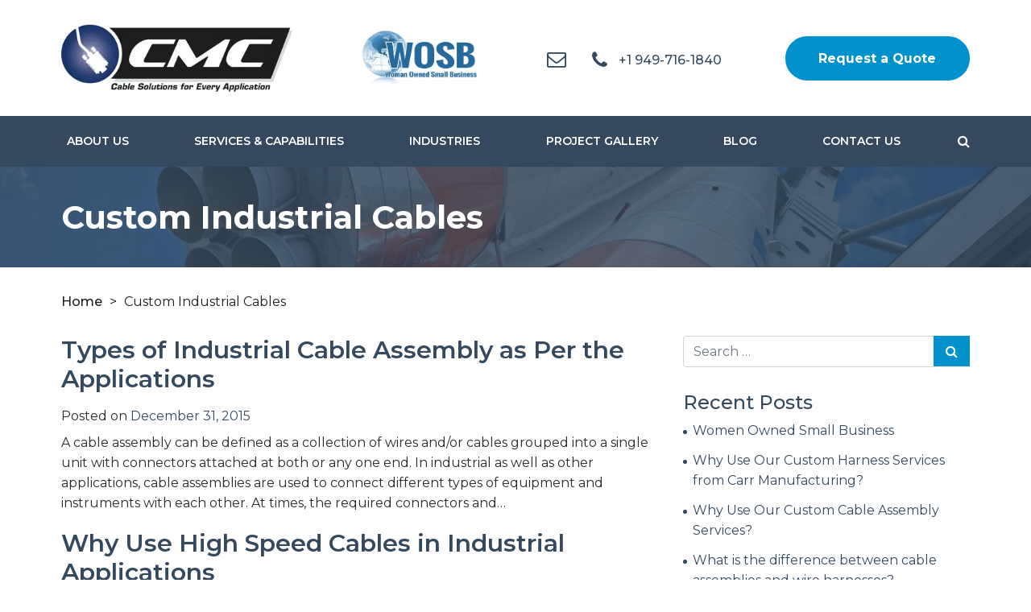

--- FILE ---
content_type: text/html; charset=UTF-8
request_url: https://www.carrmfg.com/blog/category/custom-industrial-cables/
body_size: 14156
content:
<!DOCTYPE html>
<html lang="en-US">
<head>
						<!-- Google Tag Manager -->
			<script>(function(w,d,s,l,i){w[l]=w[l]||[];w[l].push({'gtm.start':
			new Date().getTime(),event:'gtm.js'});var f=d.getElementsByTagName(s)[0],
			j=d.createElement(s),dl=l!='dataLayer'?'&l='+l:'';j.async=true;j.src=
			'https://www.googletagmanager.com/gtm.js?id='+i+dl;f.parentNode.insertBefore(j,f);
			})(window,document,'script','dataLayer','GTM-NCMPHSB');</script>
			<!-- End Google Tag Manager -->
			
	<meta charset="UTF-8">
	<meta name="viewport" content="width=device-width, initial-scale=1, shrink-to-fit=no">
	<meta name="format-detection" content="telephone=no">
	<link rel="profile" href="http://gmpg.org/xfn/11">

	<link rel="preconnect" href="https://fonts.gstatic.com">
	
	<meta name='robots' content='index, follow, max-image-preview:large, max-snippet:-1, max-video-preview:-1' />

            <script data-no-defer="1" data-ezscrex="false" data-cfasync="false" data-pagespeed-no-defer data-cookieconsent="ignore">
                var ctPublicFunctions = {"_ajax_nonce":"62993d7836","_rest_nonce":"68d9629a3a","_ajax_url":"\/wp-admin\/admin-ajax.php","_rest_url":"https:\/\/www.carrmfg.com\/wp-json\/","data__cookies_type":"none","data__ajax_type":"rest","data__bot_detector_enabled":"1","data__frontend_data_log_enabled":1,"cookiePrefix":"","wprocket_detected":true,"host_url":"www.carrmfg.com","text__ee_click_to_select":"Click to select the whole data","text__ee_original_email":"The complete one is","text__ee_got_it":"Got it","text__ee_blocked":"Blocked","text__ee_cannot_connect":"Cannot connect","text__ee_cannot_decode":"Can not decode email. Unknown reason","text__ee_email_decoder":"CleanTalk email decoder","text__ee_wait_for_decoding":"The magic is on the way!","text__ee_decoding_process":"Please wait a few seconds while we decode the contact data."}
            </script>
        
            <script data-no-defer="1" data-ezscrex="false" data-cfasync="false" data-pagespeed-no-defer data-cookieconsent="ignore">
                var ctPublic = {"_ajax_nonce":"62993d7836","settings__forms__check_internal":"0","settings__forms__check_external":"0","settings__forms__force_protection":"0","settings__forms__search_test":"0","settings__forms__wc_add_to_cart":"0","settings__data__bot_detector_enabled":"1","settings__sfw__anti_crawler":0,"blog_home":"https:\/\/www.carrmfg.com\/","pixel__setting":"3","pixel__enabled":true,"pixel__url":null,"data__email_check_before_post":"1","data__email_check_exist_post":"1","data__cookies_type":"none","data__key_is_ok":true,"data__visible_fields_required":true,"wl_brandname":"Anti-Spam by CleanTalk","wl_brandname_short":"CleanTalk","ct_checkjs_key":"01cfd4f4d904168891c4f1414b78ec8f12b6fa49c892dc5f990ae9db3e1156c0","emailEncoderPassKey":"e510444362d2a7d1a462e5647ea57c65","bot_detector_forms_excluded":"W10=","advancedCacheExists":true,"varnishCacheExists":false,"wc_ajax_add_to_cart":true}
            </script>
        
	<!-- This site is optimized with the Yoast SEO plugin v26.8 - https://yoast.com/product/yoast-seo-wordpress/ -->
	<title>Custom Industrial Cables Archives - Carr Manufacturing Company</title>
<link data-rocket-preload as="style" href="https://fonts.googleapis.com/css2?family=Montserrat:wght@400;500;600;700&#038;display=swap" rel="preload">
<link href="https://fonts.googleapis.com/css2?family=Montserrat:wght@400;500;600;700&#038;display=swap" media="print" onload="this.media=&#039;all&#039;" rel="stylesheet">
<noscript data-wpr-hosted-gf-parameters=""><link rel="stylesheet" href="https://fonts.googleapis.com/css2?family=Montserrat:wght@400;500;600;700&#038;display=swap"></noscript>
	<link rel="canonical" href="https://www.carrmfg.com/blog/category/custom-industrial-cables/" />
	<meta property="og:locale" content="en_US" />
	<meta property="og:type" content="article" />
	<meta property="og:title" content="Custom Industrial Cables Archives - Carr Manufacturing Company" />
	<meta property="og:url" content="https://www.carrmfg.com/blog/category/custom-industrial-cables/" />
	<meta property="og:site_name" content="Carr Manufacturing Company" />
	<script type="application/ld+json" class="yoast-schema-graph">{"@context":"https://schema.org","@graph":[{"@type":"CollectionPage","@id":"https://www.carrmfg.com/blog/category/custom-industrial-cables/","url":"https://www.carrmfg.com/blog/category/custom-industrial-cables/","name":"Custom Industrial Cables Archives - Carr Manufacturing Company","isPartOf":{"@id":"https://www.carrmfg.com/#website"},"breadcrumb":{"@id":"https://www.carrmfg.com/blog/category/custom-industrial-cables/#breadcrumb"},"inLanguage":"en-US"},{"@type":"BreadcrumbList","@id":"https://www.carrmfg.com/blog/category/custom-industrial-cables/#breadcrumb","itemListElement":[{"@type":"ListItem","position":1,"name":"Home","item":"https://www.carrmfg.com/"},{"@type":"ListItem","position":2,"name":"Custom Industrial Cables"}]},{"@type":"WebSite","@id":"https://www.carrmfg.com/#website","url":"https://www.carrmfg.com/","name":"Carr Manufacturing Company","description":"","potentialAction":[{"@type":"SearchAction","target":{"@type":"EntryPoint","urlTemplate":"https://www.carrmfg.com/?s={search_term_string}"},"query-input":{"@type":"PropertyValueSpecification","valueRequired":true,"valueName":"search_term_string"}}],"inLanguage":"en-US"}]}</script>
	<!-- / Yoast SEO plugin. -->


<link rel='dns-prefetch' href='//fd.cleantalk.org' />
<link rel='dns-prefetch' href='//fonts.googleapis.com' />
<link href='https://fonts.gstatic.com' crossorigin rel='preconnect' />
<link rel="alternate" type="application/rss+xml" title="Carr Manufacturing Company &raquo; Feed" href="https://www.carrmfg.com/feed/" />
<link rel="alternate" type="application/rss+xml" title="Carr Manufacturing Company &raquo; Comments Feed" href="https://www.carrmfg.com/comments/feed/" />
<link rel="alternate" type="application/rss+xml" title="Carr Manufacturing Company &raquo; Custom Industrial Cables Category Feed" href="https://www.carrmfg.com/blog/category/custom-industrial-cables/feed/" />
<style id='wp-img-auto-sizes-contain-inline-css' type='text/css'>
img:is([sizes=auto i],[sizes^="auto," i]){contain-intrinsic-size:3000px 1500px}
/*# sourceURL=wp-img-auto-sizes-contain-inline-css */
</style>
<link data-minify="1" rel='stylesheet' id='sgr-css' href='https://www.carrmfg.com/wp-content/cache/min/1/wp-content/plugins/simple-google-recaptcha/sgr.css?ver=1768396188' type='text/css' media='all' />
<link data-minify="1" rel='stylesheet' id='genesis-blocks-style-css-css' href='https://www.carrmfg.com/wp-content/cache/min/1/wp-content/plugins/genesis-blocks/dist/style-blocks.build.css?ver=1768396188' type='text/css' media='all' />
<style id='wp-emoji-styles-inline-css' type='text/css'>

	img.wp-smiley, img.emoji {
		display: inline !important;
		border: none !important;
		box-shadow: none !important;
		height: 1em !important;
		width: 1em !important;
		margin: 0 0.07em !important;
		vertical-align: -0.1em !important;
		background: none !important;
		padding: 0 !important;
	}
/*# sourceURL=wp-emoji-styles-inline-css */
</style>
<style id='wp-block-library-inline-css' type='text/css'>
:root{--wp-block-synced-color:#7a00df;--wp-block-synced-color--rgb:122,0,223;--wp-bound-block-color:var(--wp-block-synced-color);--wp-editor-canvas-background:#ddd;--wp-admin-theme-color:#007cba;--wp-admin-theme-color--rgb:0,124,186;--wp-admin-theme-color-darker-10:#006ba1;--wp-admin-theme-color-darker-10--rgb:0,107,160.5;--wp-admin-theme-color-darker-20:#005a87;--wp-admin-theme-color-darker-20--rgb:0,90,135;--wp-admin-border-width-focus:2px}@media (min-resolution:192dpi){:root{--wp-admin-border-width-focus:1.5px}}.wp-element-button{cursor:pointer}:root .has-very-light-gray-background-color{background-color:#eee}:root .has-very-dark-gray-background-color{background-color:#313131}:root .has-very-light-gray-color{color:#eee}:root .has-very-dark-gray-color{color:#313131}:root .has-vivid-green-cyan-to-vivid-cyan-blue-gradient-background{background:linear-gradient(135deg,#00d084,#0693e3)}:root .has-purple-crush-gradient-background{background:linear-gradient(135deg,#34e2e4,#4721fb 50%,#ab1dfe)}:root .has-hazy-dawn-gradient-background{background:linear-gradient(135deg,#faaca8,#dad0ec)}:root .has-subdued-olive-gradient-background{background:linear-gradient(135deg,#fafae1,#67a671)}:root .has-atomic-cream-gradient-background{background:linear-gradient(135deg,#fdd79a,#004a59)}:root .has-nightshade-gradient-background{background:linear-gradient(135deg,#330968,#31cdcf)}:root .has-midnight-gradient-background{background:linear-gradient(135deg,#020381,#2874fc)}:root{--wp--preset--font-size--normal:16px;--wp--preset--font-size--huge:42px}.has-regular-font-size{font-size:1em}.has-larger-font-size{font-size:2.625em}.has-normal-font-size{font-size:var(--wp--preset--font-size--normal)}.has-huge-font-size{font-size:var(--wp--preset--font-size--huge)}.has-text-align-center{text-align:center}.has-text-align-left{text-align:left}.has-text-align-right{text-align:right}.has-fit-text{white-space:nowrap!important}#end-resizable-editor-section{display:none}.aligncenter{clear:both}.items-justified-left{justify-content:flex-start}.items-justified-center{justify-content:center}.items-justified-right{justify-content:flex-end}.items-justified-space-between{justify-content:space-between}.screen-reader-text{border:0;clip-path:inset(50%);height:1px;margin:-1px;overflow:hidden;padding:0;position:absolute;width:1px;word-wrap:normal!important}.screen-reader-text:focus{background-color:#ddd;clip-path:none;color:#444;display:block;font-size:1em;height:auto;left:5px;line-height:normal;padding:15px 23px 14px;text-decoration:none;top:5px;width:auto;z-index:100000}html :where(.has-border-color){border-style:solid}html :where([style*=border-top-color]){border-top-style:solid}html :where([style*=border-right-color]){border-right-style:solid}html :where([style*=border-bottom-color]){border-bottom-style:solid}html :where([style*=border-left-color]){border-left-style:solid}html :where([style*=border-width]){border-style:solid}html :where([style*=border-top-width]){border-top-style:solid}html :where([style*=border-right-width]){border-right-style:solid}html :where([style*=border-bottom-width]){border-bottom-style:solid}html :where([style*=border-left-width]){border-left-style:solid}html :where(img[class*=wp-image-]){height:auto;max-width:100%}:where(figure){margin:0 0 1em}html :where(.is-position-sticky){--wp-admin--admin-bar--position-offset:var(--wp-admin--admin-bar--height,0px)}@media screen and (max-width:600px){html :where(.is-position-sticky){--wp-admin--admin-bar--position-offset:0px}}

/*# sourceURL=wp-block-library-inline-css */
</style><style id='global-styles-inline-css' type='text/css'>
:root{--wp--preset--aspect-ratio--square: 1;--wp--preset--aspect-ratio--4-3: 4/3;--wp--preset--aspect-ratio--3-4: 3/4;--wp--preset--aspect-ratio--3-2: 3/2;--wp--preset--aspect-ratio--2-3: 2/3;--wp--preset--aspect-ratio--16-9: 16/9;--wp--preset--aspect-ratio--9-16: 9/16;--wp--preset--color--black: #000000;--wp--preset--color--cyan-bluish-gray: #abb8c3;--wp--preset--color--white: #ffffff;--wp--preset--color--pale-pink: #f78da7;--wp--preset--color--vivid-red: #cf2e2e;--wp--preset--color--luminous-vivid-orange: #ff6900;--wp--preset--color--luminous-vivid-amber: #fcb900;--wp--preset--color--light-green-cyan: #7bdcb5;--wp--preset--color--vivid-green-cyan: #00d084;--wp--preset--color--pale-cyan-blue: #8ed1fc;--wp--preset--color--vivid-cyan-blue: #0693e3;--wp--preset--color--vivid-purple: #9b51e0;--wp--preset--gradient--vivid-cyan-blue-to-vivid-purple: linear-gradient(135deg,rgb(6,147,227) 0%,rgb(155,81,224) 100%);--wp--preset--gradient--light-green-cyan-to-vivid-green-cyan: linear-gradient(135deg,rgb(122,220,180) 0%,rgb(0,208,130) 100%);--wp--preset--gradient--luminous-vivid-amber-to-luminous-vivid-orange: linear-gradient(135deg,rgb(252,185,0) 0%,rgb(255,105,0) 100%);--wp--preset--gradient--luminous-vivid-orange-to-vivid-red: linear-gradient(135deg,rgb(255,105,0) 0%,rgb(207,46,46) 100%);--wp--preset--gradient--very-light-gray-to-cyan-bluish-gray: linear-gradient(135deg,rgb(238,238,238) 0%,rgb(169,184,195) 100%);--wp--preset--gradient--cool-to-warm-spectrum: linear-gradient(135deg,rgb(74,234,220) 0%,rgb(151,120,209) 20%,rgb(207,42,186) 40%,rgb(238,44,130) 60%,rgb(251,105,98) 80%,rgb(254,248,76) 100%);--wp--preset--gradient--blush-light-purple: linear-gradient(135deg,rgb(255,206,236) 0%,rgb(152,150,240) 100%);--wp--preset--gradient--blush-bordeaux: linear-gradient(135deg,rgb(254,205,165) 0%,rgb(254,45,45) 50%,rgb(107,0,62) 100%);--wp--preset--gradient--luminous-dusk: linear-gradient(135deg,rgb(255,203,112) 0%,rgb(199,81,192) 50%,rgb(65,88,208) 100%);--wp--preset--gradient--pale-ocean: linear-gradient(135deg,rgb(255,245,203) 0%,rgb(182,227,212) 50%,rgb(51,167,181) 100%);--wp--preset--gradient--electric-grass: linear-gradient(135deg,rgb(202,248,128) 0%,rgb(113,206,126) 100%);--wp--preset--gradient--midnight: linear-gradient(135deg,rgb(2,3,129) 0%,rgb(40,116,252) 100%);--wp--preset--font-size--small: 13px;--wp--preset--font-size--medium: 20px;--wp--preset--font-size--large: 36px;--wp--preset--font-size--x-large: 42px;--wp--preset--spacing--20: 0.44rem;--wp--preset--spacing--30: 0.67rem;--wp--preset--spacing--40: 1rem;--wp--preset--spacing--50: 1.5rem;--wp--preset--spacing--60: 2.25rem;--wp--preset--spacing--70: 3.38rem;--wp--preset--spacing--80: 5.06rem;--wp--preset--shadow--natural: 6px 6px 9px rgba(0, 0, 0, 0.2);--wp--preset--shadow--deep: 12px 12px 50px rgba(0, 0, 0, 0.4);--wp--preset--shadow--sharp: 6px 6px 0px rgba(0, 0, 0, 0.2);--wp--preset--shadow--outlined: 6px 6px 0px -3px rgb(255, 255, 255), 6px 6px rgb(0, 0, 0);--wp--preset--shadow--crisp: 6px 6px 0px rgb(0, 0, 0);}:where(.is-layout-flex){gap: 0.5em;}:where(.is-layout-grid){gap: 0.5em;}body .is-layout-flex{display: flex;}.is-layout-flex{flex-wrap: wrap;align-items: center;}.is-layout-flex > :is(*, div){margin: 0;}body .is-layout-grid{display: grid;}.is-layout-grid > :is(*, div){margin: 0;}:where(.wp-block-columns.is-layout-flex){gap: 2em;}:where(.wp-block-columns.is-layout-grid){gap: 2em;}:where(.wp-block-post-template.is-layout-flex){gap: 1.25em;}:where(.wp-block-post-template.is-layout-grid){gap: 1.25em;}.has-black-color{color: var(--wp--preset--color--black) !important;}.has-cyan-bluish-gray-color{color: var(--wp--preset--color--cyan-bluish-gray) !important;}.has-white-color{color: var(--wp--preset--color--white) !important;}.has-pale-pink-color{color: var(--wp--preset--color--pale-pink) !important;}.has-vivid-red-color{color: var(--wp--preset--color--vivid-red) !important;}.has-luminous-vivid-orange-color{color: var(--wp--preset--color--luminous-vivid-orange) !important;}.has-luminous-vivid-amber-color{color: var(--wp--preset--color--luminous-vivid-amber) !important;}.has-light-green-cyan-color{color: var(--wp--preset--color--light-green-cyan) !important;}.has-vivid-green-cyan-color{color: var(--wp--preset--color--vivid-green-cyan) !important;}.has-pale-cyan-blue-color{color: var(--wp--preset--color--pale-cyan-blue) !important;}.has-vivid-cyan-blue-color{color: var(--wp--preset--color--vivid-cyan-blue) !important;}.has-vivid-purple-color{color: var(--wp--preset--color--vivid-purple) !important;}.has-black-background-color{background-color: var(--wp--preset--color--black) !important;}.has-cyan-bluish-gray-background-color{background-color: var(--wp--preset--color--cyan-bluish-gray) !important;}.has-white-background-color{background-color: var(--wp--preset--color--white) !important;}.has-pale-pink-background-color{background-color: var(--wp--preset--color--pale-pink) !important;}.has-vivid-red-background-color{background-color: var(--wp--preset--color--vivid-red) !important;}.has-luminous-vivid-orange-background-color{background-color: var(--wp--preset--color--luminous-vivid-orange) !important;}.has-luminous-vivid-amber-background-color{background-color: var(--wp--preset--color--luminous-vivid-amber) !important;}.has-light-green-cyan-background-color{background-color: var(--wp--preset--color--light-green-cyan) !important;}.has-vivid-green-cyan-background-color{background-color: var(--wp--preset--color--vivid-green-cyan) !important;}.has-pale-cyan-blue-background-color{background-color: var(--wp--preset--color--pale-cyan-blue) !important;}.has-vivid-cyan-blue-background-color{background-color: var(--wp--preset--color--vivid-cyan-blue) !important;}.has-vivid-purple-background-color{background-color: var(--wp--preset--color--vivid-purple) !important;}.has-black-border-color{border-color: var(--wp--preset--color--black) !important;}.has-cyan-bluish-gray-border-color{border-color: var(--wp--preset--color--cyan-bluish-gray) !important;}.has-white-border-color{border-color: var(--wp--preset--color--white) !important;}.has-pale-pink-border-color{border-color: var(--wp--preset--color--pale-pink) !important;}.has-vivid-red-border-color{border-color: var(--wp--preset--color--vivid-red) !important;}.has-luminous-vivid-orange-border-color{border-color: var(--wp--preset--color--luminous-vivid-orange) !important;}.has-luminous-vivid-amber-border-color{border-color: var(--wp--preset--color--luminous-vivid-amber) !important;}.has-light-green-cyan-border-color{border-color: var(--wp--preset--color--light-green-cyan) !important;}.has-vivid-green-cyan-border-color{border-color: var(--wp--preset--color--vivid-green-cyan) !important;}.has-pale-cyan-blue-border-color{border-color: var(--wp--preset--color--pale-cyan-blue) !important;}.has-vivid-cyan-blue-border-color{border-color: var(--wp--preset--color--vivid-cyan-blue) !important;}.has-vivid-purple-border-color{border-color: var(--wp--preset--color--vivid-purple) !important;}.has-vivid-cyan-blue-to-vivid-purple-gradient-background{background: var(--wp--preset--gradient--vivid-cyan-blue-to-vivid-purple) !important;}.has-light-green-cyan-to-vivid-green-cyan-gradient-background{background: var(--wp--preset--gradient--light-green-cyan-to-vivid-green-cyan) !important;}.has-luminous-vivid-amber-to-luminous-vivid-orange-gradient-background{background: var(--wp--preset--gradient--luminous-vivid-amber-to-luminous-vivid-orange) !important;}.has-luminous-vivid-orange-to-vivid-red-gradient-background{background: var(--wp--preset--gradient--luminous-vivid-orange-to-vivid-red) !important;}.has-very-light-gray-to-cyan-bluish-gray-gradient-background{background: var(--wp--preset--gradient--very-light-gray-to-cyan-bluish-gray) !important;}.has-cool-to-warm-spectrum-gradient-background{background: var(--wp--preset--gradient--cool-to-warm-spectrum) !important;}.has-blush-light-purple-gradient-background{background: var(--wp--preset--gradient--blush-light-purple) !important;}.has-blush-bordeaux-gradient-background{background: var(--wp--preset--gradient--blush-bordeaux) !important;}.has-luminous-dusk-gradient-background{background: var(--wp--preset--gradient--luminous-dusk) !important;}.has-pale-ocean-gradient-background{background: var(--wp--preset--gradient--pale-ocean) !important;}.has-electric-grass-gradient-background{background: var(--wp--preset--gradient--electric-grass) !important;}.has-midnight-gradient-background{background: var(--wp--preset--gradient--midnight) !important;}.has-small-font-size{font-size: var(--wp--preset--font-size--small) !important;}.has-medium-font-size{font-size: var(--wp--preset--font-size--medium) !important;}.has-large-font-size{font-size: var(--wp--preset--font-size--large) !important;}.has-x-large-font-size{font-size: var(--wp--preset--font-size--x-large) !important;}
/*# sourceURL=global-styles-inline-css */
</style>

<style id='classic-theme-styles-inline-css' type='text/css'>
/*! This file is auto-generated */
.wp-block-button__link{color:#fff;background-color:#32373c;border-radius:9999px;box-shadow:none;text-decoration:none;padding:calc(.667em + 2px) calc(1.333em + 2px);font-size:1.125em}.wp-block-file__button{background:#32373c;color:#fff;text-decoration:none}
/*# sourceURL=/wp-includes/css/classic-themes.min.css */
</style>
<link rel='stylesheet' id='cleantalk-public-css-css' href='https://www.carrmfg.com/wp-content/plugins/cleantalk-spam-protect/css/cleantalk-public.min.css?ver=6.70.1_1766179654' type='text/css' media='all' />
<link rel='stylesheet' id='cleantalk-email-decoder-css-css' href='https://www.carrmfg.com/wp-content/plugins/cleantalk-spam-protect/css/cleantalk-email-decoder.min.css?ver=6.70.1_1766179654' type='text/css' media='all' />
<link rel='stylesheet' id='material-icons-css' href='//fonts.googleapis.com/icon?family=Material+Icons&#038;display=swap&#038;ver=6.9' type='text/css' media='all' />
<link data-minify="1" rel='stylesheet' id='theme-styles-css' href='https://www.carrmfg.com/wp-content/cache/min/1/wp-content/themes/carrmfgcomp-default/css/theme.min.css?ver=1768396189' type='text/css' media='all' />
<link rel='stylesheet' id='tablepress-default-css' href='https://www.carrmfg.com/wp-content/tablepress-combined.min.css?ver=26' type='text/css' media='all' />
<script type="text/javascript" id="sgr-js-extra">
/* <![CDATA[ */
var sgr = {"sgr_site_key":"6Ldn4_ImAAAAAPt72fnDKS3gbWI4eKCKyaKVM8bU"};
//# sourceURL=sgr-js-extra
/* ]]> */
</script>
<script data-minify="1" type="text/javascript" src="https://www.carrmfg.com/wp-content/cache/min/1/wp-content/plugins/simple-google-recaptcha/sgr.js?ver=1768396189" id="sgr-js"></script>
<script type="text/javascript" src="https://www.carrmfg.com/wp-content/plugins/cleantalk-spam-protect/js/apbct-public-bundle.min.js?ver=6.70.1_1766179654" id="apbct-public-bundle.min-js-js"></script>
<script data-minify="1" type="text/javascript" src="https://www.carrmfg.com/wp-content/cache/min/1/ct-bot-detector-wrapper.js?ver=1768396189" id="ct_bot_detector-js" defer="defer" data-wp-strategy="defer"></script>
<script type="text/javascript" src="https://www.carrmfg.com/wp-includes/js/jquery/jquery.min.js?ver=3.7.1" id="jquery-core-js"></script>
<script type="text/javascript" src="https://www.carrmfg.com/wp-includes/js/jquery/jquery-migrate.min.js?ver=3.4.1" id="jquery-migrate-js"></script>
<link rel="https://api.w.org/" href="https://www.carrmfg.com/wp-json/" /><link rel="alternate" title="JSON" type="application/json" href="https://www.carrmfg.com/wp-json/wp/v2/categories/40" /><link rel="EditURI" type="application/rsd+xml" title="RSD" href="https://www.carrmfg.com/xmlrpc.php?rsd" />
<!-- HFCM by 99 Robots - Snippet # 1: GSC -->
<meta name="google-site-verification" content="EKJDo_jRNkdTAXwDxMXD_WX-Rdowb4q1-utE0Uf52rE" />
<!-- /end HFCM by 99 Robots -->
<meta name="mobile-web-app-capable" content="yes">
<meta name="apple-mobile-web-app-capable" content="yes">
<meta name="apple-mobile-web-app-title" content="Carr Manufacturing Company - ">
<style type="text/css">.recentcomments a{display:inline !important;padding:0 !important;margin:0 !important;}</style><link rel="icon" href="https://www.carrmfg.com/wp-content/uploads/cropped-favicon-32x32-1.png" sizes="32x32" />
<link rel="icon" href="https://www.carrmfg.com/wp-content/uploads/cropped-favicon-32x32-1.png" sizes="192x192" />
<link rel="apple-touch-icon" href="https://www.carrmfg.com/wp-content/uploads/cropped-favicon-32x32-1.png" />
<meta name="msapplication-TileImage" content="https://www.carrmfg.com/wp-content/uploads/cropped-favicon-32x32-1.png" />
		<style type="text/css" id="wp-custom-css">
			body img.gform_ajax_spinner {
	display: none !important;
}
h2{
	margin-bottom:15px;
}

@media (min-width: 992px){
	section#multiple_columns6{
		margin-top:-45px;
	}
}

.sh-email span {
    display: none !important;
}

@media (min-width: 1200px) {
    .sh-top-right .sh-email {
        margin-right: 2.0rem;
    }
	    .sh-mail-and-contactno { 
        max-width: 19.25em;
				align-items: center;
    }
}		</style>
		<noscript><style id="rocket-lazyload-nojs-css">.rll-youtube-player, [data-lazy-src]{display:none !important;}</style></noscript>
	        	<!-- Start VWO Async SmartCode -->
<script type='text/javascript'>
window._vwo_code = window._vwo_code || (function(){
var account_id=635118,
settings_tolerance=2000,
library_tolerance=2500,
use_existing_jquery=false,
is_spa=1,
hide_element='body',

/* DO NOT EDIT BELOW THIS LINE */
f=false,d=document,code={use_existing_jquery:function(){return use_existing_jquery;},library_tolerance:function(){return library_tolerance;},finish:function(){if(!f){f=true;var a=d.getElementById('_vis_opt_path_hides');if(a)a.parentNode.removeChild(a);}},finished:function(){return f;},load:function(a){var b=d.createElement('script');b.src=a;b.type='text/javascript';b.innerText;b.onerror=function(){_vwo_code.finish();};d.getElementsByTagName('head')[0].appendChild(b);},init:function(){
window.settings_timer=setTimeout(function () {_vwo_code.finish() },settings_tolerance);var a=d.createElement('style'),b=hide_element?hide_element+'{opacity:0 !important;filter:alpha(opacity=0) !important;background:none !important;}':'',h=d.getElementsByTagName('head')[0];a.setAttribute('id','_vis_opt_path_hides');a.setAttribute('type','text/css');if(a.styleSheet)a.styleSheet.cssText=b;else a.appendChild(d.createTextNode(b));h.appendChild(a);this.load('https://dev.visualwebsiteoptimizer.com/j.php?a='+account_id+'&u='+encodeURIComponent(d.URL)+'&f='+(+is_spa)+'&r='+Math.random());return settings_timer; }};window._vwo_settings_timer = code.init(); return code; }());
</script>
<!-- End VWO Async SmartCode -->    <meta name="generator" content="WP Rocket 3.20.3" data-wpr-features="wpr_minify_js wpr_lazyload_images wpr_lazyload_iframes wpr_minify_css wpr_desktop" /></head>

<body class="archive category category-custom-industrial-cables category-40 wp-embed-responsive wp-theme-carrmfgcomp-default group-blog hfeed">
						<!-- Google Tag Manager (noscript) -->
			<noscript><iframe src="https://www.googletagmanager.com/ns.html?id=GTM-NCMPHSB"
			height="0" width="0" style="display:none;visibility:hidden"></iframe></noscript>
			<!-- End Google Tag Manager (noscript) -->
				        

<!--Site Search -->
<div data-rocket-location-hash="cbde63dc260a6519661029d3d19cde26" class="search-module">
	<div data-rocket-location-hash="fca974a9bb8ea0d5dd382040971cff3c" class="container py-3">        
	    	    <form method="get" id="searchform" action="https://www.carrmfg.com/" role="search">
			<label class="sr-only" for="s">Search</label>
			<div class="input-group">
				<input class="field form-control search" id="s" name="s" type="text"
					placeholder="Search &hellip;" value="" title="Search &hellip;" tabindex="-1" aria-label="Search">
				<span class="input-group-append">
					<button type="submit" class="submit btn-primary search-btn" tabindex="-1" aria-label="Search Submit"><i class="fa fa-search" aria-hidden="true"></i></button>
				</span>

				<a href="javacsript:void(0)" class="input-group-append search-close" tabindex="-1" aria-label="Close Search"><i class="fa fa-window-close" aria-hidden="true"></i></a>
			</div>
		</form>
	</div>
</div><div data-rocket-location-hash="1a1b2452bac8ae536d1a3b9dec05fc41" class="site" id="page">
	<a href="javascript:void(0)" id="skipToContent" class="btn btn-secondary">Skip To Content</a>
	<!-- Header Style Variable -->
				<header data-rocket-location-hash="3530030291c8648bf5406408daebd349" class="site-header header4">
	<div data-rocket-location-hash="f8ba2e226acfe69547f501315b2214dc" class="top-line">
		<div data-rocket-location-hash="e6eb6fcccd8ab4e0754c54f80a5d14c0" class="container">
			<div class="d-flex align-items-center justify-content-between">
				<!-- Your site title as branding in the menu -->
									                    <a href="https://www.carrmfg.com" class="site-logo"><img src="data:image/svg+xml,%3Csvg%20xmlns='http://www.w3.org/2000/svg'%20viewBox='0%200%200%200'%3E%3C/svg%3E" alt="Carr Manufacturing Company" title="Carr Manufacturing Company" data-lazy-src="https://www.carrmfg.com/wp-content/uploads/LOGO-1.webp"><noscript><img src="https://www.carrmfg.com/wp-content/uploads/LOGO-1.webp" alt="Carr Manufacturing Company" title="Carr Manufacturing Company"></noscript></a>
	                <!-- end custom logo -->
								<span class="women-owned-small-business"><img src="data:image/svg+xml,%3Csvg%20xmlns='http://www.w3.org/2000/svg'%20viewBox='0%200%200%200'%3E%3C/svg%3E" alt="Women Owned Small Business" title="Women Owned Small Business" data-lazy-src="https://www.carrmfg.com/wp-content/uploads/WOSB_Logo-1-1.webp"><noscript><img src="https://www.carrmfg.com/wp-content/uploads/WOSB_Logo-1-1.webp" alt="Women Owned Small Business" title="Women Owned Small Business"></noscript></span>
                 <div class="sh-top-right">
				<span  class="sh-mail-and-contactno">
											<span class="sh-email d-none d-md-inline-block"><a class="cms_email" href="mailto:sales@carrmfg.com" title="Email Us" aria-label="Email Us"><i class="fa fa-envelope-o" aria-hidden="true"></i> <span>sales@carrmfg.com</span></a></span>
					
																<span class="sh-ph d-none d-md-inline-block"><a class="cms_phone" href="tel:19497161840" aria-label="Phone Number" title="Contact Us"><i class="fa fa-phone" aria-hidden="true"></i> <span>+1 949-716-1840</span></a></span>
									</span>
								    <a class="button btn btn-primary d-none d-md-inline-block" href="/request-a-quote/" target="_self">Request a Quote</a>
								</div>
			</div>
		</div>
	</div>
	<div data-rocket-location-hash="ffc354218fb49a5e7e778d8cbcfaf430" class="header-inner sh-sticky-wrap gdd-b-003">

		<nav class="navbar navbar-expand-lg navbar-dark bg-primary">

			<div data-rocket-location-hash="f117ee89930d3a249ddbfc02370ddefa" class="container">
									                    <a href="https://www.carrmfg.com" class="site-logo stuck-logo d-none"><img src="data:image/svg+xml,%3Csvg%20xmlns='http://www.w3.org/2000/svg'%20viewBox='0%200%200%200'%3E%3C/svg%3E" alt="Carr Manufacturing Company" title="Carr Manufacturing Company" data-lazy-src="https://www.carrmfg.com/wp-content/uploads/LOGO-1.webp"><noscript><img src="https://www.carrmfg.com/wp-content/uploads/LOGO-1.webp" alt="Carr Manufacturing Company" title="Carr Manufacturing Company"></noscript></a>
	                

				<button class="navbar-toggler" type="button" data-toggle="collapse" data-target="#navbarNavDropdown" aria-controls="navbarNavDropdown" aria-expanded="false" aria-label="Toggle navigation">
					<span class="navbar-toggler-icon"></span>
				</button>

						            <span class="sh-email d-md-none"><a class="cms_email" href="mailto:sales@carrmfg.com" title="Email Us" aria-label="Email Us"><i class="fa fa-envelope-o" aria-hidden="true"></i> <span>sales@carrmfg.com</span></a></span>
		        
						        		              <span class="sh-ph d-md-none"><a class="cms_phone" href="tel:19497161840" aria-label="Phone Number" title="19497161840"><i class="fa fa-phone" aria-hidden="true"></i> <span>+1 949-716-1840</span></a></span>
		        				

				<!-- The WordPress Menu goes here -->
									<div id="navbarNavDropdown" class="collapse navbar-collapse"><ul id="main-menu" class="navbar-nav ml-auto main-menu"><li itemscope="itemscope" itemtype="https://www.schema.org/SiteNavigationElement" id="menu-item-2037" class="menu-item menu-item-type-post_type menu-item-object-page menu-item-has-children dropdown menu-item-2037 nav-item"><a title="About Us" href="https://www.carrmfg.com/about-us/" data-toggle="dropdown" aria-haspopup="true" aria-expanded="false" class="dropdown-toggle nav-link" id="menu-item-dropdown-2037">About Us</a>
<ul class="dropdown-menu" aria-labelledby="menu-item-dropdown-2037" role="menu">
	<li itemscope="itemscope" itemtype="https://www.schema.org/SiteNavigationElement" id="menu-item-2038" class="menu-item menu-item-type-post_type menu-item-object-page menu-item-has-children dropdown menu-item-2038 nav-item"><a title="Case Study" href="https://www.carrmfg.com/case-study/" class="dropdown-item">Case Study</a>
	<ul class="dropdown-menu" aria-labelledby="menu-item-dropdown-2037" role="menu">
		<li itemscope="itemscope" itemtype="https://www.schema.org/SiteNavigationElement" id="menu-item-2041" class="menu-item menu-item-type-post_type menu-item-object-page menu-item-2041 nav-item"><a title="Case Study: ZERO HALOGEN PROPRIETARY CABLE" href="https://www.carrmfg.com/case-study/case-study-1/" class="dropdown-item">Case Study: ZERO HALOGEN PROPRIETARY CABLE</a></li>
		<li itemscope="itemscope" itemtype="https://www.schema.org/SiteNavigationElement" id="menu-item-2040" class="menu-item menu-item-type-post_type menu-item-object-page menu-item-2040 nav-item"><a title="Case Study: RETROFIT CABLE ASSEMBLY" href="https://www.carrmfg.com/case-study/case-study-2/" class="dropdown-item">Case Study: RETROFIT CABLE ASSEMBLY</a></li>
		<li itemscope="itemscope" itemtype="https://www.schema.org/SiteNavigationElement" id="menu-item-2039" class="menu-item menu-item-type-post_type menu-item-object-page menu-item-2039 nav-item"><a title="Case Study: COLLABORATING WITH MULTIPLE MANUFACTURERS" href="https://www.carrmfg.com/case-study/case-study-3/" class="dropdown-item">Case Study: COLLABORATING WITH MULTIPLE MANUFACTURERS</a></li>
	</ul>
</li>
	<li itemscope="itemscope" itemtype="https://www.schema.org/SiteNavigationElement" id="menu-item-2042" class="menu-item menu-item-type-post_type menu-item-object-page menu-item-2042 nav-item"><a title="A Guide to Our Cable Assembly Manufacturing Process" href="https://www.carrmfg.com/about-us/prototype-to-production-guide-to-our-cable-assembly-manufacturing-process/" class="dropdown-item">A Guide to Our Cable Assembly Manufacturing Process</a></li>
	<li itemscope="itemscope" itemtype="https://www.schema.org/SiteNavigationElement" id="menu-item-2043" class="menu-item menu-item-type-post_type menu-item-object-page menu-item-2043 nav-item"><a title="Cybersecurity Compliance Company" href="https://www.carrmfg.com/about-us/cybersecurity-maturity-model-certification-cmmc-compliance/" class="dropdown-item">Cybersecurity Compliance Company</a></li>
	<li itemscope="itemscope" itemtype="https://www.schema.org/SiteNavigationElement" id="menu-item-2044" class="menu-item menu-item-type-post_type menu-item-object-page menu-item-2044 nav-item"><a title="AS9100 &amp; ISO9001" href="https://www.carrmfg.com/iso/" class="dropdown-item">AS9100 &#038; ISO9001</a></li>
	<li itemscope="itemscope" itemtype="https://www.schema.org/SiteNavigationElement" id="menu-item-2045" class="menu-item menu-item-type-post_type menu-item-object-page menu-item-2045 nav-item"><a title="Women Owned Small Business" href="https://www.carrmfg.com/women-owned/" class="dropdown-item">Women Owned Small Business</a></li>
	<li itemscope="itemscope" itemtype="https://www.schema.org/SiteNavigationElement" id="menu-item-2046" class="menu-item menu-item-type-post_type menu-item-object-page menu-item-2046 nav-item"><a title="Small Business Concern" href="https://www.carrmfg.com/sbc/" class="dropdown-item">Small Business Concern</a></li>
</ul>
</li>
<li itemscope="itemscope" itemtype="https://www.schema.org/SiteNavigationElement" id="menu-item-2047" class="menu-item menu-item-type-post_type menu-item-object-page menu-item-has-children dropdown menu-item-2047 nav-item"><a title="Services &#038; Capabilities" href="https://www.carrmfg.com/services/" data-toggle="dropdown" aria-haspopup="true" aria-expanded="false" class="dropdown-toggle nav-link" id="menu-item-dropdown-2047">Services &#038; Capabilities</a>
<ul class="dropdown-menu" aria-labelledby="menu-item-dropdown-2047" role="menu">
	<li itemscope="itemscope" itemtype="https://www.schema.org/SiteNavigationElement" id="menu-item-2048" class="menu-item menu-item-type-post_type menu-item-object-page menu-item-2048 nav-item"><a title="Cable Assembly" href="https://www.carrmfg.com/services/cable-assembly/" class="dropdown-item">Cable Assembly</a></li>
	<li itemscope="itemscope" itemtype="https://www.schema.org/SiteNavigationElement" id="menu-item-2049" class="menu-item menu-item-type-post_type menu-item-object-page menu-item-2049 nav-item"><a title="Wire Harness" href="https://www.carrmfg.com/services/wire-harness-cable-assembly/" class="dropdown-item">Wire Harness</a></li>
	<li itemscope="itemscope" itemtype="https://www.schema.org/SiteNavigationElement" id="menu-item-2050" class="menu-item menu-item-type-post_type menu-item-object-page menu-item-2050 nav-item"><a title="Box Build" href="https://www.carrmfg.com/services/box-build-assemblies/" class="dropdown-item">Box Build</a></li>
	<li itemscope="itemscope" itemtype="https://www.schema.org/SiteNavigationElement" id="menu-item-2051" class="menu-item menu-item-type-post_type menu-item-object-page menu-item-2051 nav-item"><a title="Power Supply" href="https://www.carrmfg.com/services/power-supply-distribution/" class="dropdown-item">Power Supply</a></li>
	<li itemscope="itemscope" itemtype="https://www.schema.org/SiteNavigationElement" id="menu-item-2052" class="menu-item menu-item-type-post_type menu-item-object-page menu-item-2052 nav-item"><a title="MIL-Spec" href="https://www.carrmfg.com/services/mil-spec/" class="dropdown-item">MIL-Spec</a></li>
</ul>
</li>
<li itemscope="itemscope" itemtype="https://www.schema.org/SiteNavigationElement" id="menu-item-2053" class="menu-item menu-item-type-post_type menu-item-object-page menu-item-has-children dropdown menu-item-2053 nav-item"><a title="Industries" href="https://www.carrmfg.com/industries/" data-toggle="dropdown" aria-haspopup="true" aria-expanded="false" class="dropdown-toggle nav-link" id="menu-item-dropdown-2053">Industries</a>
<ul class="dropdown-menu" aria-labelledby="menu-item-dropdown-2053" role="menu">
	<li itemscope="itemscope" itemtype="https://www.schema.org/SiteNavigationElement" id="menu-item-2054" class="menu-item menu-item-type-post_type menu-item-object-page menu-item-2054 nav-item"><a title="Aerospace/Aircraft" href="https://www.carrmfg.com/industries/aerospace-military-cable-assembly/" class="dropdown-item">Aerospace/Aircraft</a></li>
	<li itemscope="itemscope" itemtype="https://www.schema.org/SiteNavigationElement" id="menu-item-2055" class="menu-item menu-item-type-post_type menu-item-object-page menu-item-2055 nav-item"><a title="Industrial" href="https://www.carrmfg.com/industries/industrial-cable-assembly/" class="dropdown-item">Industrial</a></li>
	<li itemscope="itemscope" itemtype="https://www.schema.org/SiteNavigationElement" id="menu-item-2056" class="menu-item menu-item-type-post_type menu-item-object-page menu-item-2056 nav-item"><a title="Transportation Services" href="https://www.carrmfg.com/industries/transportation/" class="dropdown-item">Transportation Services</a></li>
	<li itemscope="itemscope" itemtype="https://www.schema.org/SiteNavigationElement" id="menu-item-2057" class="menu-item menu-item-type-post_type menu-item-object-page menu-item-2057 nav-item"><a title="Medical" href="https://www.carrmfg.com/industries/medical-cable-assembly/" class="dropdown-item">Medical</a></li>
	<li itemscope="itemscope" itemtype="https://www.schema.org/SiteNavigationElement" id="menu-item-2058" class="menu-item menu-item-type-post_type menu-item-object-page menu-item-2058 nav-item"><a title="Military" href="https://www.carrmfg.com/industries/military-industry/" class="dropdown-item">Military</a></li>
	<li itemscope="itemscope" itemtype="https://www.schema.org/SiteNavigationElement" id="menu-item-2559" class="menu-item menu-item-type-post_type menu-item-object-page menu-item-2559 nav-item"><a title="Oil and Gas Industry" href="https://www.carrmfg.com/industries/oil-and-gas-industry/" class="dropdown-item">Oil and Gas Industry</a></li>
</ul>
</li>
<li itemscope="itemscope" itemtype="https://www.schema.org/SiteNavigationElement" id="menu-item-2509" class="menu-item menu-item-type-post_type menu-item-object-page menu-item-2509 nav-item"><a title="Project Gallery" href="https://www.carrmfg.com/project-gallery/" class="nav-link">Project Gallery</a></li>
<li itemscope="itemscope" itemtype="https://www.schema.org/SiteNavigationElement" id="menu-item-2060" class="menu-item menu-item-type-post_type menu-item-object-page current_page_parent menu-item-2060 nav-item"><a title="Blog" href="https://www.carrmfg.com/blog/" class="nav-link">Blog</a></li>
<li itemscope="itemscope" itemtype="https://www.schema.org/SiteNavigationElement" id="menu-item-2061" class="menu-item menu-item-type-post_type menu-item-object-page menu-item-2061 nav-item"><a title="Contact Us" href="https://www.carrmfg.com/contact-us/" class="nav-link">Contact Us</a></li>
</ul></div>				
				<a href="#search" class="search-form-tigger" aria-label="Search" data-toggle="search-form"><i class="fa fa-search" aria-hidden="true"></i></a>

								    <a class="button btn btn-primary d-none btn-rfq-stuck" href="/request-a-quote/" target="_self">Request a Quote</a>
				
								<a class="button btn btn-secondary d-md-none px-4 m-0" href="/request-a-quote/" target="_self">RFQ</a>
							</div><!-- .container -->
		</nav>
	</div>
</header>	

	
	      <!--page intro start-->    
        

	<div data-bg="https://www.carrmfg.com/wp-content/uploads/buckets-1-1.png" class="page-intro rocket-lazyload"
	style=""	

				>
		<div data-rocket-location-hash="86e7759ebf0c59d073be9e2ac56e107d" class="container">
			<div class="pi-wrap">
				
									<h1 class="pi-heading">Custom Industrial Cables</h1>

				
			</div>

		</div>
	</div>

	<div data-rocket-location-hash="097c7d8bbefbed0f31ffee66f9239b50" id="breadcrumbs" class="breadcrumb-menu"><div class="container"><span><span><a href="https://www.carrmfg.com/">Home</a></span> &gt; <span class="breadcrumb_last" aria-current="page">Custom Industrial Cables</span></span></div></div>    
      <!--page intro end-->
    
<div data-rocket-location-hash="cc1f39880a3bd8147ad4cbe22d952af2" class="wrapper" id="archive-wrapper">

	<div data-rocket-location-hash="131a47348080b58a07f880e844dd4e54" class="container" id="content" tabindex="-1">

		<div class="row">

			<!-- Do the left sidebar check -->
			

<div class="col-md content-area" id="primary">

			<main class="site-main" id="main">

				
					<header class="page-header">
											</header><!-- .page-header -->

										
						
<article class="post-2133 post type-post status-publish format-standard hentry category-custom-industrial-cables" id="post-2133">
    <div class="row">
        <div class="col-12 col-lg-12">
            <header class="entry-header">

                <h2 class="entry-title"><a href="https://www.carrmfg.com/blog/types-of-industrial-cable-assembly-as-per-the-applications/" rel="bookmark">Types of Industrial Cable Assembly as Per the Applications</a></h2>
                
                <div class="entry-meta">
                    <span class="posted-on">Posted on <a href="https://www.carrmfg.com/blog/types-of-industrial-cable-assembly-as-per-the-applications/" rel="bookmark"><time class="entry-date published" datetime="2015-12-31T00:00:00+00:00">December 31, 2015</time><time class="updated" datetime="2025-01-31T20:53:27+00:00"> (January 31, 2025) </time></a></span><span class="byline"> by<span class="author vcard"><a class="url fn n" href="https://www.carrmfg.com/blog/author/tmswebsiteadmin/"> tmswebsiteadmin</a></span></span>                </div><!-- .entry-meta -->

                
            </header><!-- .entry-header -->
            <div class="entry-content">

                <p>A cable assembly can be defined as a collection of wires and/or cables grouped into a single unit with connectors attached at both or any one end. In industrial as well as other applications, cable assemblies are used to connect different types of equipment and instruments with each other. At times, the required connectors and&#8230;</p>

                
            </div><!-- .entry-content -->

            <footer class="entry-footer">

                
            </footer><!-- .entry-footer -->
        </div>
    </div>

</article><!-- #post-## -->
					
						
<article class="post-2114 post type-post status-publish format-standard hentry category-custom-industrial-cables category-high-speed-cables" id="post-2114">
    <div class="row">
        <div class="col-12 col-lg-12">
            <header class="entry-header">

                <h2 class="entry-title"><a href="https://www.carrmfg.com/blog/why-use-high-speed-cables-in-industrial-applications/" rel="bookmark">Why Use High Speed Cables in Industrial Applications</a></h2>
                
                <div class="entry-meta">
                    <span class="posted-on">Posted on <a href="https://www.carrmfg.com/blog/why-use-high-speed-cables-in-industrial-applications/" rel="bookmark"><time class="entry-date published" datetime="2015-09-24T00:00:00+00:00">September 24, 2015</time><time class="updated" datetime="2025-01-31T20:58:13+00:00"> (January 31, 2025) </time></a></span><span class="byline"> by<span class="author vcard"><a class="url fn n" href="https://www.carrmfg.com/blog/author/tmswebsiteadmin/"> tmswebsiteadmin</a></span></span>                </div><!-- .entry-meta -->

                
            </header><!-- .entry-header -->
            <div class="entry-content">

                <p>High speed cable assemblies can provide a variety of benefits to applications, which require high speed contact for the transfer of electricity and data. These cables are designed for manufacturability to provide superior electrical performance in applications. They consist of shielding made from durable materials, which can virtually eliminate any kind of external interference. One&#8230;</p>

                
            </div><!-- .entry-content -->

            <footer class="entry-footer">

                
            </footer><!-- .entry-footer -->
        </div>
    </div>

</article><!-- #post-## -->
					
				
			</main><!-- #main -->

			<!-- The pagination component -->
			
			<!-- Do the right sidebar check -->
			
</div><!-- #closing the primary container from /global-templates/left-sidebar-check.php -->



	
	<div class="col-md-4 widget-area" id="right-sidebar" role="complementary">
<aside id="search-2" class="widget widget_search">
<form method="get" id="searchform" action="https://www.carrmfg.com/" role="search">
	<label class="sr-only" for="s">Search</label>
	<div class="input-group">
		<input class="field form-control" id="s" name="s" type="text"
			placeholder="Search &hellip;" value="">
		<span class="input-group-append">
			<!-- <input class="submit btn-primary" id="searchsubmit" name="submit" type="submit"
			value="Search"> -->
			<button type="submit" class="submit btn-primary search-btn tse-remove-border" aria-label="Search Submit"><i class="fa fa-search" aria-hidden="true"></i></button>
		</span>
	</div>
</form>
</aside>
		<aside id="recent-posts-2" class="widget widget_recent_entries">
		<h3 class="widget-title">Recent Posts</h3>
		<ul>
											<li>
					<a href="https://www.carrmfg.com/blog/women-owned-small-business/">Women Owned Small Business</a>
									</li>
											<li>
					<a href="https://www.carrmfg.com/blog/why-use-our-custom-harness-services-from-carr-manufacturing/">Why Use Our Custom Harness Services from Carr Manufacturing?</a>
									</li>
											<li>
					<a href="https://www.carrmfg.com/blog/why-use-our-custom-cable-assembly-services/">Why Use Our Custom Cable Assembly Services?</a>
									</li>
											<li>
					<a href="https://www.carrmfg.com/blog/what-is-the-difference-between-cable-assemblies-and-wire-harnesses/">What is the difference between cable assemblies and wire harnesses?</a>
									</li>
											<li>
					<a href="https://www.carrmfg.com/blog/what-are-cable-assemblies/">What are cable assemblies?</a>
									</li>
					</ul>

		</aside>
<!-- Button Starts -->

</div><!-- #right-sidebar -->


		</div> <!-- .row -->

	</div><!-- #content -->

	</div><!-- #archive-wrapper -->

	<!--Site Footer Start-->
<footer data-rocket-location-hash="a1054d67a3bad6701fa2cf916936f5fa" class="footer-style4" role="contentinfo">
    <div class="container">
       <div class="sf-top-bucket">
            <div class="sf-logo-wrap">
                <a href="https://www.carrmfg.com" class="sf-logo-bottom"><img src="data:image/svg+xml,%3Csvg%20xmlns='http://www.w3.org/2000/svg'%20viewBox='0%200%200%200'%3E%3C/svg%3E" alt="Carr Manufacturing Company" title="Carr Manufacturing Company" data-lazy-src="https://www.carrmfg.com/wp-content/uploads/LOGO-1.webp"><noscript><img src="https://www.carrmfg.com/wp-content/uploads/LOGO-1.webp" alt="Carr Manufacturing Company" title="Carr Manufacturing Company"></noscript></a>
              <address class="sf-address">14 Goodyear Suite 120 Irvine,<br> CA 92618, United States</address>
                <div class="sf-contact-details">
                  <span class="sf-email-wrap"><a title="Email Us" href="mailto:sales@carrmfg.com" class="sf-mail"><i class="fa fa-envelope-o" aria-hidden="true"></i></a></span>
                  <span class="sf-phone-wrap"><a href="tel:19497161840" class="sf-ph"><i class="fa fa-phone" aria-hidden="true"></i> <span>+1 949-716-1840</span></a></span>
                </div> 
            </div>
            <div class="sf-left-links-wrap">
                <ul id="menu-footer-left-menu" class="sf-links-new"><li id="menu-item-2062" class="menu-item menu-item-type-post_type menu-item-object-page menu-item-2062"><a href="https://www.carrmfg.com/about-us/">About Us</a></li>
<li id="menu-item-2063" class="menu-item menu-item-type-post_type menu-item-object-page menu-item-2063"><a href="https://www.carrmfg.com/services/">Services &#038; Capabilities</a></li>
<li id="menu-item-2064" class="menu-item menu-item-type-post_type menu-item-object-page menu-item-2064"><a href="https://www.carrmfg.com/industries/">Industries</a></li>
</ul> 
            </div>

             <div class="sf-middle-links-wrap">
                <ul id="menu-footer-middle-menu" class="sf-links-new"><li id="menu-item-2065" class="menu-item menu-item-type-post_type menu-item-object-page menu-item-2065"><a href="https://www.carrmfg.com/project-gallery/">Project Gallery</a></li>
<li id="menu-item-2066" class="menu-item menu-item-type-post_type menu-item-object-page current_page_parent menu-item-2066"><a href="https://www.carrmfg.com/blog/">Blog</a></li>
<li id="menu-item-2067" class="menu-item menu-item-type-post_type menu-item-object-page menu-item-2067"><a href="https://www.carrmfg.com/contact-us/">Contact Us</a></li>
</ul> 
             </div>

             <div class="sf-right-links-wrap">
                <ul id="menu-footer-right-menu" class="sf-links-new"><li id="menu-item-2463" class="menu-item menu-item-type-post_type menu-item-object-page menu-item-2463"><a href="https://www.carrmfg.com/terms-of-purchase/">Purchase Terms</a></li>
<li id="menu-item-2562" class="menu-item menu-item-type-custom menu-item-object-custom menu-item-2562"><a target="_blank" href="https://www.carrmfg.com/wp-content/uploads/supplier-quality-clauses-rev-b.pdf">Supplier Quality Clauses</a></li>
<li id="menu-item-2300" class="menu-item menu-item-type-post_type menu-item-object-page menu-item-2300"><a href="https://www.carrmfg.com/terms-of-sale/">Terms of Sale</a></li>
<li id="menu-item-2299" class="menu-item menu-item-type-post_type menu-item-object-page menu-item-2299"><a href="https://www.carrmfg.com/reach-rohs-ul/">Reach / ROHS / UL</a></li>
</ul> 
             </div>
             <div class="sf-badge">
                 <!-- Thomas Supplier Badge -->
                 <a href="https://www.thomasnet.com/profile/30120912?src=tnbadge" target="_blank" class="tn-badge__link"><img src="data:image/svg+xml,%3Csvg%20xmlns='http://www.w3.org/2000/svg'%20viewBox='0%200%200%200'%3E%3C/svg%3E" data-lazy-srcset="https://img.thomascdn.com/badges/shield-tier-v-sm-2x.png?cid=30120912 2x"  alt="Thomas Supplier" title="Thomas Supplier" class="tn-badge__img" data-lazy-src="https://img.thomascdn.com/badges/shield-tier-v-sm.png?cid=30120912" /><noscript><img src="https://img.thomascdn.com/badges/shield-tier-v-sm.png?cid=30120912" srcset="https://img.thomascdn.com/badges/shield-tier-v-sm-2x.png?cid=30120912 2x"  alt="Thomas Supplier" title="Thomas Supplier" class="tn-badge__img" /></noscript></a>
        <!-- End Thomas Supplier Badge -->
             </div>
        </div>
    </div>

   <div data-rocket-location-hash="7045f0f20e21fa2c77af05530c78e614" class="sf-small-footer">
    <div class="container">
         <div class="sf-copy">Copyright &copy; 2026 <a href="https://www.carrmfg.com" class="sf-bottom-company">Carr Manufacturing Company</a>, All Rights Reserved&nbsp;|&nbsp;Site created by <a href="https://business.thomasnet.com/marketing-services" target="_blank" rel="noreferrer noopener">Thomas Marketing Services</a><span class="sf-slash">/</span> <a href="/privacy-policy/">Privacy Policy</a><span class="sf-slash">/</span> <a href="/terms-of-service/">Terms of Service</a><span class="sf-slash">/</span> <a href="/sitemap/">Sitemap</a></div>
    </div>
    </div>
</footer>
<!--Site Footer End-->
</div><!-- #page we need this extra closing tag here -->

<script type="speculationrules">
{"prefetch":[{"source":"document","where":{"and":[{"href_matches":"/*"},{"not":{"href_matches":["/wp-*.php","/wp-admin/*","/wp-content/uploads/*","/wp-content/*","/wp-content/plugins/*","/wp-content/themes/carrmfgcomp-default/*","/*\\?(.+)"]}},{"not":{"selector_matches":"a[rel~=\"nofollow\"]"}},{"not":{"selector_matches":".no-prefetch, .no-prefetch a"}}]},"eagerness":"conservative"}]}
</script>
	<script type="text/javascript">
		function genesisBlocksShare( url, title, w, h ){
			var left = ( window.innerWidth / 2 )-( w / 2 );
			var top  = ( window.innerHeight / 2 )-( h / 2 );
			return window.open(url, title, 'toolbar=no, location=no, directories=no, status=no, menubar=no, scrollbars=no, resizable=no, copyhistory=no, width=600, height=600, top='+top+', left='+left);
		}
	</script>
	<script data-minify="1" type="text/javascript" src="https://www.carrmfg.com/wp-content/cache/min/1/wp-content/plugins/genesis-blocks/dist/assets/js/dismiss.js?ver=1768396189" id="genesis-blocks-dismiss-js-js"></script>
<script type="text/javascript" src="https://www.carrmfg.com/wp-content/themes/carrmfgcomp-default/js/production.min.js?ver=1.0.0" id="theme-scripts-js"></script>
<script>window.lazyLoadOptions=[{elements_selector:"img[data-lazy-src],.rocket-lazyload,iframe[data-lazy-src]",data_src:"lazy-src",data_srcset:"lazy-srcset",data_sizes:"lazy-sizes",class_loading:"lazyloading",class_loaded:"lazyloaded",threshold:300,callback_loaded:function(element){if(element.tagName==="IFRAME"&&element.dataset.rocketLazyload=="fitvidscompatible"){if(element.classList.contains("lazyloaded")){if(typeof window.jQuery!="undefined"){if(jQuery.fn.fitVids){jQuery(element).parent().fitVids()}}}}}},{elements_selector:".rocket-lazyload",data_src:"lazy-src",data_srcset:"lazy-srcset",data_sizes:"lazy-sizes",class_loading:"lazyloading",class_loaded:"lazyloaded",threshold:300,}];window.addEventListener('LazyLoad::Initialized',function(e){var lazyLoadInstance=e.detail.instance;if(window.MutationObserver){var observer=new MutationObserver(function(mutations){var image_count=0;var iframe_count=0;var rocketlazy_count=0;mutations.forEach(function(mutation){for(var i=0;i<mutation.addedNodes.length;i++){if(typeof mutation.addedNodes[i].getElementsByTagName!=='function'){continue}
if(typeof mutation.addedNodes[i].getElementsByClassName!=='function'){continue}
images=mutation.addedNodes[i].getElementsByTagName('img');is_image=mutation.addedNodes[i].tagName=="IMG";iframes=mutation.addedNodes[i].getElementsByTagName('iframe');is_iframe=mutation.addedNodes[i].tagName=="IFRAME";rocket_lazy=mutation.addedNodes[i].getElementsByClassName('rocket-lazyload');image_count+=images.length;iframe_count+=iframes.length;rocketlazy_count+=rocket_lazy.length;if(is_image){image_count+=1}
if(is_iframe){iframe_count+=1}}});if(image_count>0||iframe_count>0||rocketlazy_count>0){lazyLoadInstance.update()}});var b=document.getElementsByTagName("body")[0];var config={childList:!0,subtree:!0};observer.observe(b,config)}},!1)</script><script data-no-minify="1" async src="https://www.carrmfg.com/wp-content/plugins/wp-rocket/assets/js/lazyload/17.8.3/lazyload.min.js"></script>
	<!-- Begin WebTrax -->
<script type="text/javascript">
var wto = wto || [];
wto.push(['setWTID', 'carrmfg']);
wto.push(['webTraxs']);
(function() {
var wt = document.createElement('script');
wt.src = document.location.protocol + '//www.webtraxs.com/wt.php';
wt.type = 'text/javascript';
wt.async = true;
var s = document.getElementsByTagName('script')[0];
s.parentNode.insertBefore(wt, s);
})();
</script>
<noscript><img src="https://www.webtraxs.com/webtraxs.php?id=carrmfg&st=img" alt="" /></noscript>
<!-- End WebTrax -->
<script>var rocket_beacon_data = {"ajax_url":"https:\/\/www.carrmfg.com\/wp-admin\/admin-ajax.php","nonce":"e34ef62623","url":"https:\/\/www.carrmfg.com\/blog\/category\/custom-industrial-cables","is_mobile":false,"width_threshold":1600,"height_threshold":700,"delay":500,"debug":null,"status":{"atf":true,"lrc":true,"preconnect_external_domain":true},"elements":"img, video, picture, p, main, div, li, svg, section, header, span","lrc_threshold":1800,"preconnect_external_domain_elements":["link","script","iframe"],"preconnect_external_domain_exclusions":["static.cloudflareinsights.com","rel=\"profile\"","rel=\"preconnect\"","rel=\"dns-prefetch\"","rel=\"icon\""]}</script><script data-name="wpr-wpr-beacon" src='https://www.carrmfg.com/wp-content/plugins/wp-rocket/assets/js/wpr-beacon.min.js' async></script><script>(function(){function c(){var b=a.contentDocument||a.contentWindow.document;if(b){var d=b.createElement('script');d.innerHTML="window.__CF$cv$params={r:'9c1b631d7ef2f25b',t:'MTc2OTA0NjQ4OC4wMDAwMDA='};var a=document.createElement('script');a.nonce='';a.src='/cdn-cgi/challenge-platform/scripts/jsd/main.js';document.getElementsByTagName('head')[0].appendChild(a);";b.getElementsByTagName('head')[0].appendChild(d)}}if(document.body){var a=document.createElement('iframe');a.height=1;a.width=1;a.style.position='absolute';a.style.top=0;a.style.left=0;a.style.border='none';a.style.visibility='hidden';document.body.appendChild(a);if('loading'!==document.readyState)c();else if(window.addEventListener)document.addEventListener('DOMContentLoaded',c);else{var e=document.onreadystatechange||function(){};document.onreadystatechange=function(b){e(b);'loading'!==document.readyState&&(document.onreadystatechange=e,c())}}}})();</script></body>

</html>


<!-- This website is like a Rocket, isn't it? Performance optimized by WP Rocket. Learn more: https://wp-rocket.me -->

--- FILE ---
content_type: text/css
request_url: https://www.carrmfg.com/wp-content/cache/min/1/wp-content/themes/carrmfgcomp-default/css/theme.min.css?ver=1768396189
body_size: 78850
content:
@charset "UTF-8";.mfp-bg{top:0;left:0;width:100%;height:100%;z-index:1042;overflow:hidden;position:fixed;background:#0b0b0b;opacity:.8}.mfp-wrap{top:0;left:0;width:100%;height:100%;z-index:1043;position:fixed;outline:0!important;-webkit-backface-visibility:hidden}.mfp-container{text-align:center;position:absolute;width:100%;height:100%;left:0;top:0;padding:0 8px;-webkit-box-sizing:border-box;box-sizing:border-box;overflow-y:auto;max-height:100vh}.mfp-container:before{content:"";display:inline-block;height:100%;vertical-align:middle}.mfp-align-top .mfp-container:before{display:none}.mfp-content{position:relative;display:inline-block;vertical-align:middle;margin:0 auto;text-align:left;z-index:1045}.mfp-ajax-holder .mfp-content,.mfp-inline-holder .mfp-content{width:100%;cursor:auto}.mfp-ajax-cur{cursor:progress}.mfp-zoom-out-cur,.mfp-zoom-out-cur .mfp-image-holder .mfp-close{cursor:-webkit-zoom-out;cursor:zoom-out}.mfp-zoom{cursor:pointer;cursor:-webkit-zoom-in;cursor:zoom-in}.mfp-auto-cursor .mfp-content{cursor:auto}.mfp-arrow,.mfp-close,.mfp-counter,.mfp-preloader{-webkit-user-select:none;-moz-user-select:none;-ms-user-select:none;user-select:none}.mfp-loading.mfp-figure{display:none}.mfp-hide{display:none!important}.mfp-preloader{color:#ccc;position:absolute;top:50%;width:auto;text-align:center;margin-top:-.8em;left:8px;right:8px;z-index:1044}.mfp-preloader a{color:#ccc}.mfp-preloader a:hover{color:#fff}.mfp-s-ready .mfp-preloader{display:none}.mfp-s-error .mfp-content{display:none}button.mfp-arrow,button.mfp-close{overflow:visible;cursor:pointer;background:0 0;border:0;-webkit-appearance:none;display:block;outline:0;padding:0;z-index:1046;-webkit-box-shadow:none;box-shadow:none}button::-moz-focus-inner{padding:0;border:0}.mfp-close{width:44px;height:44px;line-height:44px;position:absolute;right:0;top:0;text-decoration:none;text-align:center;opacity:.65;padding:0 0 18px 10px;color:#fff;font-style:normal;font-size:28px;font-family:Arial,Baskerville,monospace}.mfp-close:focus,.mfp-close:hover{opacity:1}.mfp-close:active{top:1px}.mfp-close-btn-in .mfp-close{color:#333}.mfp-iframe-holder .mfp-close,.mfp-image-holder .mfp-close{color:#fff;right:-6px;text-align:right;padding-right:6px;max-width:100%;width:30px}.mfp-counter{position:absolute;top:0;right:0;color:#ccc;font-size:12px;line-height:18px;white-space:nowrap}.mfp-arrow{position:absolute;opacity:.65;margin:0;top:50%;margin-top:-55px;padding:0;width:90px;height:110px;-webkit-tap-highlight-color:transparent}.mfp-arrow:active{margin-top:-54px}.mfp-arrow:focus,.mfp-arrow:hover{opacity:1}.mfp-arrow .mfp-a,.mfp-arrow .mfp-b,.mfp-arrow:after,.mfp-arrow:before{content:"";display:block;width:0;height:0;position:absolute;left:0;top:0;margin-top:35px;margin-left:35px;border:medium inset transparent}.mfp-arrow .mfp-a,.mfp-arrow:after{border-top-width:13px;border-bottom-width:13px;top:8px}.mfp-arrow .mfp-b,.mfp-arrow:before{border-top-width:21px;border-bottom-width:21px;opacity:.7}.mfp-arrow-left{left:0}.mfp-arrow-left .mfp-a,.mfp-arrow-left:after{border-right:17px solid #fff;margin-left:31px}.mfp-arrow-left .mfp-b,.mfp-arrow-left:before{margin-left:25px;border-right:27px solid #3f3f3f}.mfp-arrow-right{right:0}.mfp-arrow-right .mfp-a,.mfp-arrow-right:after{border-left:17px solid #fff;margin-left:39px}.mfp-arrow-right .mfp-b,.mfp-arrow-right:before{border-left:27px solid #3f3f3f}.mfp-iframe-holder{padding-top:40px;padding-bottom:40px}.mfp-iframe-holder .mfp-content{line-height:0;width:100%;max-width:900px}.mfp-iframe-holder .mfp-close{top:-40px}.mfp-iframe-scaler{width:100%;height:0;overflow:hidden;padding-top:56.25%}.mfp-iframe-scaler iframe{position:absolute;display:block;top:0;left:0;width:100%;height:100%;-webkit-box-shadow:0 0 8px rgba(0,0,0,.6);box-shadow:0 0 8px rgba(0,0,0,.6);background:#000}img.mfp-img{width:auto;max-width:100%;height:auto;display:block;line-height:0;-webkit-box-sizing:border-box;box-sizing:border-box;padding:40px 0 40px;margin:0 auto;max-height:100000px!important}.mfp-figure{line-height:0}.mfp-figure:after{content:"";position:absolute;left:0;top:40px;bottom:40px;display:block;right:0;width:auto;height:auto;z-index:-1;-webkit-box-shadow:0 0 8px rgba(0,0,0,.6);box-shadow:0 0 8px rgba(0,0,0,.6);background:#444}.mfp-figure small{color:#bdbdbd;display:block;font-size:12px;line-height:14px}.mfp-figure figure{margin:0}.mfp-bottom-bar{margin-top:-36px;position:absolute;top:100%;left:0;width:100%;cursor:auto}.mfp-title{text-align:left;line-height:18px;color:#f3f3f3;word-wrap:break-word;padding-right:36px}.mfp-image-holder .mfp-content{max-width:100%}.mfp-gallery .mfp-image-holder .mfp-figure{cursor:pointer}@media screen and (max-width:800px) and (orientation:landscape),screen and (max-height:300px){.mfp-img-mobile .mfp-image-holder{padding-left:0;padding-right:0}.mfp-img-mobile img.mfp-img{padding:0}.mfp-img-mobile .mfp-figure:after{top:0;bottom:0}.mfp-img-mobile .mfp-figure small{display:inline;margin-left:5px}.mfp-img-mobile .mfp-bottom-bar{background:rgba(0,0,0,.6);bottom:0;margin:0;top:auto;padding:3px 5px;position:fixed;-webkit-box-sizing:border-box;box-sizing:border-box}.mfp-img-mobile .mfp-bottom-bar:empty{padding:0}.mfp-img-mobile .mfp-counter{right:5px;top:3px}.mfp-img-mobile .mfp-close{top:0;right:0;width:35px;height:35px;line-height:35px;background:rgba(0,0,0,.6);position:fixed;text-align:center;padding:0}}@media all and (max-width:900px){.mfp-arrow{-webkit-transform:scale(.75);-ms-transform:scale(.75);transform:scale(.75)}.mfp-arrow-left{-webkit-transform-origin:0;-ms-transform-origin:0;transform-origin:0}.mfp-arrow-right{-webkit-transform-origin:100%;-ms-transform-origin:100%;transform-origin:100%}.mfp-container{padding-left:6px;padding-right:6px}}.mfp-ie7 .mfp-img{padding:0}.mfp-ie7 .mfp-bottom-bar{width:600px;left:50%;margin-left:-300px;margin-top:5px;padding-bottom:5px}.mfp-ie7 .mfp-container{padding:0}.mfp-ie7 .mfp-content{padding-top:44px}.mfp-ie7 .mfp-close{top:0;right:0;padding-top:0}.slick-slider{position:relative;display:block;-webkit-box-sizing:border-box;box-sizing:border-box;-webkit-user-select:none;-moz-user-select:none;-ms-user-select:none;user-select:none;-webkit-touch-callout:none;-khtml-user-select:none;-ms-touch-action:pan-y;touch-action:pan-y;-webkit-tap-highlight-color:transparent}.slick-list{position:relative;display:block;overflow:hidden;margin:0;padding:0}.slick-list:focus{outline:0}.slick-list.dragging{cursor:pointer;cursor:hand}.slick-slider .slick-list,.slick-slider .slick-track{-webkit-transform:translate3d(0,0,0);-ms-transform:translate3d(0,0,0);transform:translate3d(0,0,0)}.slick-track{position:relative;top:0;left:0;display:block;margin-left:auto;margin-right:auto}.slick-track:after,.slick-track:before{display:table;content:""}.slick-track:after{clear:both}.slick-loading .slick-track{visibility:hidden}.slick-slide{display:none;float:left;height:100%;min-height:1px}[dir=rtl] .slick-slide{float:right}.slick-slide img{display:block}.slick-slide.slick-loading img{display:none}.slick-slide.dragging img{pointer-events:none}.slick-initialized .slick-slide{display:block}.slick-loading .slick-slide{visibility:hidden}.slick-vertical .slick-slide{display:block;height:auto;border:1px solid transparent}.slick-arrow.slick-hidden{display:none}#flying-focus{position:absolute;margin:0;background:0 0;-webkit-transition-property:left,top,width,height,opacity;transition-property:left,top,width,height,opacity;-webkit-transition-timing-function:cubic-bezier(0,.2,0,1);transition-timing-function:cubic-bezier(0,.2,0,1);visibility:hidden;pointer-events:none;-webkit-box-shadow:0 0 2px 3px #2c2a29,0 0 2px #2c2a29 inset;box-shadow:0 0 2px 3px #2c2a29,0 0 2px #2c2a29 inset}#flying-focus.flying-focus_visible{visibility:visible;z-index:9999}.flying-focus_target{outline:0!important}.flying-focus_target::-moz-focus-inner{border:0!important}@media screen and (-webkit-min-device-pixel-ratio:0){#flying-focus{outline:5px auto -webkit-focus-ring-color;outline-offset:-3px}}/*!
 * Bootstrap v4.3.1 (https://getbootstrap.com/)
 * Copyright 2011-2019 The Bootstrap Authors
 * Copyright 2011-2019 Twitter, Inc.
 * Licensed under MIT (https://github.com/twbs/bootstrap/blob/master/LICENSE)
 */:root{--blue:#0191CD;--indigo:#6610f2;--purple:#6f42c1;--pink:#e83e8c;--red:#dc3545;--orange:#d95000;--yellow:#ffc107;--green:#62A139;--teal:#20c997;--cyan:#17a2b8;--white:#fff;--gray:#6c757d;--gray-dark:#343a40;--primary:#34495E;--secondary:#0191CD;--success:#62A139;--info:#17a2b8;--warning:#ffc107;--danger:#dc3545;--light:#f8f9fa;--dark:#343a40;--breakpoint-xs:0;--breakpoint-sm:576px;--breakpoint-md:768px;--breakpoint-lg:992px;--breakpoint-xl:1200px;--font-family-sans-serif:-apple-system,BlinkMacSystemFont,"Segoe UI",Roboto,"Helvetica Neue",Arial,"Noto Sans","Liberation Sans",sans-serif,"Apple Color Emoji","Segoe UI Emoji","Segoe UI Symbol","Noto Color Emoji";--font-family-monospace:SFMono-Regular,Menlo,Monaco,Consolas,"Liberation Mono","Courier New",monospace}*,::after,::before{-webkit-box-sizing:border-box;box-sizing:border-box}html{font-family:sans-serif;line-height:1.15;-webkit-text-size-adjust:100%;-webkit-tap-highlight-color:transparent}article,aside,figcaption,figure,footer,header,hgroup,main,nav,section{display:block}body{margin:0;font-family:Montserrat,sans-serif;font-size:1rem;font-weight:400;line-height:1.5625;color:#2c2a29;text-align:left;background-color:#fff}[tabindex="-1"]:focus:not(:focus-visible){outline:0!important}hr{-webkit-box-sizing:content-box;box-sizing:content-box;height:0;overflow:visible}h1,h2,h3,h4,h5,h6{margin-top:0;margin-bottom:.5rem}p{margin-top:0;margin-bottom:1rem}abbr[data-original-title],abbr[title]{text-decoration:underline;-webkit-text-decoration:underline dotted;text-decoration:underline dotted;cursor:help;border-bottom:0;-webkit-text-decoration-skip-ink:none;text-decoration-skip-ink:none}address{margin-bottom:1rem;font-style:normal;line-height:inherit}dl,ol,ul{margin-top:0;margin-bottom:1rem}ol ol,ol ul,ul ol,ul ul{margin-bottom:0}dt{font-weight:700}dd{margin-bottom:.5rem;margin-left:0}blockquote{margin:0 0 1rem}b,strong{font-weight:bolder}small{font-size:80%}sub,sup{position:relative;font-size:75%;line-height:0;vertical-align:baseline}sub{bottom:-.25em}sup{top:-.5em}a{color:#34495e;text-decoration:none;background-color:transparent}a:hover{color:#0191cd;text-decoration:none}a:not([href]):not([class]){color:inherit;text-decoration:none}a:not([href]):not([class]):hover{color:inherit;text-decoration:none}code,kbd,pre,samp{font-family:SFMono-Regular,Menlo,Monaco,Consolas,"Liberation Mono","Courier New",monospace;font-size:1em}pre{margin-top:0;margin-bottom:1rem;overflow:auto;-ms-overflow-style:scrollbar}figure{margin:0 0 1rem}img{vertical-align:middle;border-style:none}svg{overflow:hidden;vertical-align:middle}table{border-collapse:collapse}caption{padding-top:.75rem;padding-bottom:.75rem;color:#6c757d;text-align:left;caption-side:bottom}th{text-align:inherit;text-align:-webkit-match-parent}label{display:inline-block;margin-bottom:.5rem}button{border-radius:0}button:focus:not(:focus-visible){outline:0}button,input,optgroup,select,textarea{margin:0;font-family:inherit;font-size:inherit;line-height:inherit}button,input{overflow:visible}button,select{text-transform:none}[role=button]{cursor:pointer}select{word-wrap:normal}[type=button],[type=reset],[type=submit],button{-webkit-appearance:button}[type=button]:not(:disabled),[type=reset]:not(:disabled),[type=submit]:not(:disabled),button:not(:disabled){cursor:pointer}[type=button]::-moz-focus-inner,[type=reset]::-moz-focus-inner,[type=submit]::-moz-focus-inner,button::-moz-focus-inner{padding:0;border-style:none}input[type=checkbox],input[type=radio]{-webkit-box-sizing:border-box;box-sizing:border-box;padding:0}textarea{overflow:auto;resize:vertical}fieldset{min-width:0;padding:0;margin:0;border:0}legend{display:block;width:100%;max-width:100%;padding:0;margin-bottom:.5rem;font-size:1.5rem;line-height:inherit;color:inherit;white-space:normal}progress{vertical-align:baseline}[type=number]::-webkit-inner-spin-button,[type=number]::-webkit-outer-spin-button{height:auto}[type=search]{outline-offset:-2px;-webkit-appearance:none}[type=search]::-webkit-search-decoration{-webkit-appearance:none}::-webkit-file-upload-button{font:inherit;-webkit-appearance:button}output{display:inline-block}summary{display:list-item;cursor:pointer}template{display:none}[hidden]{display:none!important}.h1,.h2,.h3,.h4,.h5,.h6,h1,h2,h3,h4,h5,h6{margin-bottom:.5rem;font-family:Montserrat,sans-serif;font-weight:700;line-height:1.2;color:#34495e}.h1,h1{font-size:2.5rem}.h2,h2{font-size:1.875rem}.h3,h3{font-size:1.5rem}.h4,h4{font-size:1.25rem}.h5,h5{font-size:1.1875rem}.h6,h6{font-size:1rem}.lead{font-size:1.25rem;font-weight:300}.display-1{font-size:6rem;font-weight:300;line-height:1.2}.display-2{font-size:5.5rem;font-weight:300;line-height:1.2}.display-3{font-size:4.5rem;font-weight:300;line-height:1.2}.display-4{font-size:3.5rem;font-weight:300;line-height:1.2}hr{margin-top:1rem;margin-bottom:1rem;border:0;border-top:1px solid rgba(0,0,0,.1)}.small,small{font-size:80%;font-weight:400}.mark,mark{padding:.2em;background-color:#fcf8e3}.list-unstyled{padding-left:0;list-style:none}.list-inline{padding-left:0;list-style:none}.list-inline-item{display:inline-block}.list-inline-item:not(:last-child){margin-right:.5rem}.initialism{font-size:90%;text-transform:uppercase}.blockquote{margin-bottom:1rem;font-size:1.25rem}.blockquote-footer{display:block;font-size:80%;color:#6c757d}.blockquote-footer::before{content:"— "}.img-fluid{max-width:100%;height:auto}.img-thumbnail{padding:.25rem;background-color:#fff;border:1px solid #dee2e6;border-radius:.25rem;max-width:100%;height:auto}.figure{display:inline-block}.figure-img{margin-bottom:.5rem;line-height:1}.figure-caption{font-size:90%;color:#6c757d}code{font-size:87.5%;color:#e83e8c;word-wrap:break-word}a>code{color:inherit}kbd{padding:.2rem .4rem;font-size:87.5%;color:#fff;background-color:#212529;border-radius:.2rem}kbd kbd{padding:0;font-size:100%;font-weight:700}pre{display:block;font-size:87.5%;color:#212529}pre code{font-size:inherit;color:inherit;word-break:normal}.pre-scrollable{max-height:340px;overflow-y:scroll}.container,.container-fluid,.container-lg,.container-md,.container-sm,.container-xl{width:100%;padding-right:15px;padding-left:15px;margin-right:auto;margin-left:auto}@media (min-width:576px){.container,.container-sm{max-width:540px}}@media (min-width:768px){.container,.container-md,.container-sm{max-width:720px}}@media (min-width:992px){.container,.container-lg,.container-md,.container-sm{max-width:960px}}@media (min-width:1200px){.container,.container-lg,.container-md,.container-sm,.container-xl{max-width:1140px}}.row{display:-webkit-box;display:-ms-flexbox;display:flex;-ms-flex-wrap:wrap;flex-wrap:wrap;margin-right:-15px;margin-left:-15px}.no-gutters{margin-right:0;margin-left:0}.no-gutters>.col,.no-gutters>[class*=col-]{padding-right:0;padding-left:0}.col,.col-1,.col-10,.col-11,.col-12,.col-2,.col-3,.col-4,.col-5,.col-6,.col-7,.col-8,.col-9,.col-auto,.col-lg,.col-lg-1,.col-lg-10,.col-lg-11,.col-lg-12,.col-lg-2,.col-lg-3,.col-lg-4,.col-lg-5,.col-lg-6,.col-lg-7,.col-lg-8,.col-lg-9,.col-lg-auto,.col-md,.col-md-1,.col-md-10,.col-md-11,.col-md-12,.col-md-2,.col-md-3,.col-md-4,.col-md-5,.col-md-6,.col-md-7,.col-md-8,.col-md-9,.col-md-auto,.col-sm,.col-sm-1,.col-sm-10,.col-sm-11,.col-sm-12,.col-sm-2,.col-sm-3,.col-sm-4,.col-sm-5,.col-sm-6,.col-sm-7,.col-sm-8,.col-sm-9,.col-sm-auto,.col-xl,.col-xl-1,.col-xl-10,.col-xl-11,.col-xl-12,.col-xl-2,.col-xl-3,.col-xl-4,.col-xl-5,.col-xl-6,.col-xl-7,.col-xl-8,.col-xl-9,.col-xl-auto{position:relative;width:100%;padding-right:15px;padding-left:15px}.col{-ms-flex-preferred-size:0;flex-basis:0%;-webkit-box-flex:1;-ms-flex-positive:1;flex-grow:1;max-width:100%}.row-cols-1>*{-webkit-box-flex:0;-ms-flex:0 0 100%;flex:0 0 100%;max-width:100%}.row-cols-2>*{-webkit-box-flex:0;-ms-flex:0 0 50%;flex:0 0 50%;max-width:50%}.row-cols-3>*{-webkit-box-flex:0;-ms-flex:0 0 33.3333333333%;flex:0 0 33.3333333333%;max-width:33.3333333333%}.row-cols-4>*{-webkit-box-flex:0;-ms-flex:0 0 25%;flex:0 0 25%;max-width:25%}.row-cols-5>*{-webkit-box-flex:0;-ms-flex:0 0 20%;flex:0 0 20%;max-width:20%}.row-cols-6>*{-webkit-box-flex:0;-ms-flex:0 0 16.6666666667%;flex:0 0 16.6666666667%;max-width:16.6666666667%}.col-auto{-webkit-box-flex:0;-ms-flex:0 0 auto;flex:0 0 auto;width:auto;max-width:100%}.col-1{-webkit-box-flex:0;-ms-flex:0 0 8.33333333%;flex:0 0 8.33333333%;max-width:8.33333333%}.col-2{-webkit-box-flex:0;-ms-flex:0 0 16.66666667%;flex:0 0 16.66666667%;max-width:16.66666667%}.col-3{-webkit-box-flex:0;-ms-flex:0 0 25%;flex:0 0 25%;max-width:25%}.col-4{-webkit-box-flex:0;-ms-flex:0 0 33.33333333%;flex:0 0 33.33333333%;max-width:33.33333333%}.col-5{-webkit-box-flex:0;-ms-flex:0 0 41.66666667%;flex:0 0 41.66666667%;max-width:41.66666667%}.col-6{-webkit-box-flex:0;-ms-flex:0 0 50%;flex:0 0 50%;max-width:50%}.col-7{-webkit-box-flex:0;-ms-flex:0 0 58.33333333%;flex:0 0 58.33333333%;max-width:58.33333333%}.col-8{-webkit-box-flex:0;-ms-flex:0 0 66.66666667%;flex:0 0 66.66666667%;max-width:66.66666667%}.col-9{-webkit-box-flex:0;-ms-flex:0 0 75%;flex:0 0 75%;max-width:75%}.col-10{-webkit-box-flex:0;-ms-flex:0 0 83.33333333%;flex:0 0 83.33333333%;max-width:83.33333333%}.col-11{-webkit-box-flex:0;-ms-flex:0 0 91.66666667%;flex:0 0 91.66666667%;max-width:91.66666667%}.col-12{-webkit-box-flex:0;-ms-flex:0 0 100%;flex:0 0 100%;max-width:100%}.order-first{-webkit-box-ordinal-group:0;-ms-flex-order:-1;order:-1}.order-last{-webkit-box-ordinal-group:14;-ms-flex-order:13;order:13}.order-0{-webkit-box-ordinal-group:1;-ms-flex-order:0;order:0}.order-1{-webkit-box-ordinal-group:2;-ms-flex-order:1;order:1}.order-2{-webkit-box-ordinal-group:3;-ms-flex-order:2;order:2}.order-3{-webkit-box-ordinal-group:4;-ms-flex-order:3;order:3}.order-4{-webkit-box-ordinal-group:5;-ms-flex-order:4;order:4}.order-5{-webkit-box-ordinal-group:6;-ms-flex-order:5;order:5}.order-6{-webkit-box-ordinal-group:7;-ms-flex-order:6;order:6}.order-7{-webkit-box-ordinal-group:8;-ms-flex-order:7;order:7}.order-8{-webkit-box-ordinal-group:9;-ms-flex-order:8;order:8}.order-9{-webkit-box-ordinal-group:10;-ms-flex-order:9;order:9}.order-10{-webkit-box-ordinal-group:11;-ms-flex-order:10;order:10}.order-11{-webkit-box-ordinal-group:12;-ms-flex-order:11;order:11}.order-12{-webkit-box-ordinal-group:13;-ms-flex-order:12;order:12}.offset-1{margin-left:8.33333333%}.offset-2{margin-left:16.66666667%}.offset-3{margin-left:25%}.offset-4{margin-left:33.33333333%}.offset-5{margin-left:41.66666667%}.offset-6{margin-left:50%}.offset-7{margin-left:58.33333333%}.offset-8{margin-left:66.66666667%}.offset-9{margin-left:75%}.offset-10{margin-left:83.33333333%}.offset-11{margin-left:91.66666667%}@media (min-width:576px){.col-sm{-ms-flex-preferred-size:0;flex-basis:0%;-webkit-box-flex:1;-ms-flex-positive:1;flex-grow:1;max-width:100%}.row-cols-sm-1>*{-webkit-box-flex:0;-ms-flex:0 0 100%;flex:0 0 100%;max-width:100%}.row-cols-sm-2>*{-webkit-box-flex:0;-ms-flex:0 0 50%;flex:0 0 50%;max-width:50%}.row-cols-sm-3>*{-webkit-box-flex:0;-ms-flex:0 0 33.3333333333%;flex:0 0 33.3333333333%;max-width:33.3333333333%}.row-cols-sm-4>*{-webkit-box-flex:0;-ms-flex:0 0 25%;flex:0 0 25%;max-width:25%}.row-cols-sm-5>*{-webkit-box-flex:0;-ms-flex:0 0 20%;flex:0 0 20%;max-width:20%}.row-cols-sm-6>*{-webkit-box-flex:0;-ms-flex:0 0 16.6666666667%;flex:0 0 16.6666666667%;max-width:16.6666666667%}.col-sm-auto{-webkit-box-flex:0;-ms-flex:0 0 auto;flex:0 0 auto;width:auto;max-width:100%}.col-sm-1{-webkit-box-flex:0;-ms-flex:0 0 8.33333333%;flex:0 0 8.33333333%;max-width:8.33333333%}.col-sm-2{-webkit-box-flex:0;-ms-flex:0 0 16.66666667%;flex:0 0 16.66666667%;max-width:16.66666667%}.col-sm-3{-webkit-box-flex:0;-ms-flex:0 0 25%;flex:0 0 25%;max-width:25%}.col-sm-4{-webkit-box-flex:0;-ms-flex:0 0 33.33333333%;flex:0 0 33.33333333%;max-width:33.33333333%}.col-sm-5{-webkit-box-flex:0;-ms-flex:0 0 41.66666667%;flex:0 0 41.66666667%;max-width:41.66666667%}.col-sm-6{-webkit-box-flex:0;-ms-flex:0 0 50%;flex:0 0 50%;max-width:50%}.col-sm-7{-webkit-box-flex:0;-ms-flex:0 0 58.33333333%;flex:0 0 58.33333333%;max-width:58.33333333%}.col-sm-8{-webkit-box-flex:0;-ms-flex:0 0 66.66666667%;flex:0 0 66.66666667%;max-width:66.66666667%}.col-sm-9{-webkit-box-flex:0;-ms-flex:0 0 75%;flex:0 0 75%;max-width:75%}.col-sm-10{-webkit-box-flex:0;-ms-flex:0 0 83.33333333%;flex:0 0 83.33333333%;max-width:83.33333333%}.col-sm-11{-webkit-box-flex:0;-ms-flex:0 0 91.66666667%;flex:0 0 91.66666667%;max-width:91.66666667%}.col-sm-12{-webkit-box-flex:0;-ms-flex:0 0 100%;flex:0 0 100%;max-width:100%}.order-sm-first{-webkit-box-ordinal-group:0;-ms-flex-order:-1;order:-1}.order-sm-last{-webkit-box-ordinal-group:14;-ms-flex-order:13;order:13}.order-sm-0{-webkit-box-ordinal-group:1;-ms-flex-order:0;order:0}.order-sm-1{-webkit-box-ordinal-group:2;-ms-flex-order:1;order:1}.order-sm-2{-webkit-box-ordinal-group:3;-ms-flex-order:2;order:2}.order-sm-3{-webkit-box-ordinal-group:4;-ms-flex-order:3;order:3}.order-sm-4{-webkit-box-ordinal-group:5;-ms-flex-order:4;order:4}.order-sm-5{-webkit-box-ordinal-group:6;-ms-flex-order:5;order:5}.order-sm-6{-webkit-box-ordinal-group:7;-ms-flex-order:6;order:6}.order-sm-7{-webkit-box-ordinal-group:8;-ms-flex-order:7;order:7}.order-sm-8{-webkit-box-ordinal-group:9;-ms-flex-order:8;order:8}.order-sm-9{-webkit-box-ordinal-group:10;-ms-flex-order:9;order:9}.order-sm-10{-webkit-box-ordinal-group:11;-ms-flex-order:10;order:10}.order-sm-11{-webkit-box-ordinal-group:12;-ms-flex-order:11;order:11}.order-sm-12{-webkit-box-ordinal-group:13;-ms-flex-order:12;order:12}.offset-sm-0{margin-left:0}.offset-sm-1{margin-left:8.33333333%}.offset-sm-2{margin-left:16.66666667%}.offset-sm-3{margin-left:25%}.offset-sm-4{margin-left:33.33333333%}.offset-sm-5{margin-left:41.66666667%}.offset-sm-6{margin-left:50%}.offset-sm-7{margin-left:58.33333333%}.offset-sm-8{margin-left:66.66666667%}.offset-sm-9{margin-left:75%}.offset-sm-10{margin-left:83.33333333%}.offset-sm-11{margin-left:91.66666667%}}@media (min-width:768px){.col-md{-ms-flex-preferred-size:0;flex-basis:0%;-webkit-box-flex:1;-ms-flex-positive:1;flex-grow:1;max-width:100%}.row-cols-md-1>*{-webkit-box-flex:0;-ms-flex:0 0 100%;flex:0 0 100%;max-width:100%}.row-cols-md-2>*{-webkit-box-flex:0;-ms-flex:0 0 50%;flex:0 0 50%;max-width:50%}.row-cols-md-3>*{-webkit-box-flex:0;-ms-flex:0 0 33.3333333333%;flex:0 0 33.3333333333%;max-width:33.3333333333%}.row-cols-md-4>*{-webkit-box-flex:0;-ms-flex:0 0 25%;flex:0 0 25%;max-width:25%}.row-cols-md-5>*{-webkit-box-flex:0;-ms-flex:0 0 20%;flex:0 0 20%;max-width:20%}.row-cols-md-6>*{-webkit-box-flex:0;-ms-flex:0 0 16.6666666667%;flex:0 0 16.6666666667%;max-width:16.6666666667%}.col-md-auto{-webkit-box-flex:0;-ms-flex:0 0 auto;flex:0 0 auto;width:auto;max-width:100%}.col-md-1{-webkit-box-flex:0;-ms-flex:0 0 8.33333333%;flex:0 0 8.33333333%;max-width:8.33333333%}.col-md-2{-webkit-box-flex:0;-ms-flex:0 0 16.66666667%;flex:0 0 16.66666667%;max-width:16.66666667%}.col-md-3{-webkit-box-flex:0;-ms-flex:0 0 25%;flex:0 0 25%;max-width:25%}.col-md-4{-webkit-box-flex:0;-ms-flex:0 0 33.33333333%;flex:0 0 33.33333333%;max-width:33.33333333%}.col-md-5{-webkit-box-flex:0;-ms-flex:0 0 41.66666667%;flex:0 0 41.66666667%;max-width:41.66666667%}.col-md-6{-webkit-box-flex:0;-ms-flex:0 0 50%;flex:0 0 50%;max-width:50%}.col-md-7{-webkit-box-flex:0;-ms-flex:0 0 58.33333333%;flex:0 0 58.33333333%;max-width:58.33333333%}.col-md-8{-webkit-box-flex:0;-ms-flex:0 0 66.66666667%;flex:0 0 66.66666667%;max-width:66.66666667%}.col-md-9{-webkit-box-flex:0;-ms-flex:0 0 75%;flex:0 0 75%;max-width:75%}.col-md-10{-webkit-box-flex:0;-ms-flex:0 0 83.33333333%;flex:0 0 83.33333333%;max-width:83.33333333%}.col-md-11{-webkit-box-flex:0;-ms-flex:0 0 91.66666667%;flex:0 0 91.66666667%;max-width:91.66666667%}.col-md-12{-webkit-box-flex:0;-ms-flex:0 0 100%;flex:0 0 100%;max-width:100%}.order-md-first{-webkit-box-ordinal-group:0;-ms-flex-order:-1;order:-1}.order-md-last{-webkit-box-ordinal-group:14;-ms-flex-order:13;order:13}.order-md-0{-webkit-box-ordinal-group:1;-ms-flex-order:0;order:0}.order-md-1{-webkit-box-ordinal-group:2;-ms-flex-order:1;order:1}.order-md-2{-webkit-box-ordinal-group:3;-ms-flex-order:2;order:2}.order-md-3{-webkit-box-ordinal-group:4;-ms-flex-order:3;order:3}.order-md-4{-webkit-box-ordinal-group:5;-ms-flex-order:4;order:4}.order-md-5{-webkit-box-ordinal-group:6;-ms-flex-order:5;order:5}.order-md-6{-webkit-box-ordinal-group:7;-ms-flex-order:6;order:6}.order-md-7{-webkit-box-ordinal-group:8;-ms-flex-order:7;order:7}.order-md-8{-webkit-box-ordinal-group:9;-ms-flex-order:8;order:8}.order-md-9{-webkit-box-ordinal-group:10;-ms-flex-order:9;order:9}.order-md-10{-webkit-box-ordinal-group:11;-ms-flex-order:10;order:10}.order-md-11{-webkit-box-ordinal-group:12;-ms-flex-order:11;order:11}.order-md-12{-webkit-box-ordinal-group:13;-ms-flex-order:12;order:12}.offset-md-0{margin-left:0}.offset-md-1{margin-left:8.33333333%}.offset-md-2{margin-left:16.66666667%}.offset-md-3{margin-left:25%}.offset-md-4{margin-left:33.33333333%}.offset-md-5{margin-left:41.66666667%}.offset-md-6{margin-left:50%}.offset-md-7{margin-left:58.33333333%}.offset-md-8{margin-left:66.66666667%}.offset-md-9{margin-left:75%}.offset-md-10{margin-left:83.33333333%}.offset-md-11{margin-left:91.66666667%}}@media (min-width:992px){.col-lg{-ms-flex-preferred-size:0;flex-basis:0%;-webkit-box-flex:1;-ms-flex-positive:1;flex-grow:1;max-width:100%}.row-cols-lg-1>*{-webkit-box-flex:0;-ms-flex:0 0 100%;flex:0 0 100%;max-width:100%}.row-cols-lg-2>*{-webkit-box-flex:0;-ms-flex:0 0 50%;flex:0 0 50%;max-width:50%}.row-cols-lg-3>*{-webkit-box-flex:0;-ms-flex:0 0 33.3333333333%;flex:0 0 33.3333333333%;max-width:33.3333333333%}.row-cols-lg-4>*{-webkit-box-flex:0;-ms-flex:0 0 25%;flex:0 0 25%;max-width:25%}.row-cols-lg-5>*{-webkit-box-flex:0;-ms-flex:0 0 20%;flex:0 0 20%;max-width:20%}.row-cols-lg-6>*{-webkit-box-flex:0;-ms-flex:0 0 16.6666666667%;flex:0 0 16.6666666667%;max-width:16.6666666667%}.col-lg-auto{-webkit-box-flex:0;-ms-flex:0 0 auto;flex:0 0 auto;width:auto;max-width:100%}.col-lg-1{-webkit-box-flex:0;-ms-flex:0 0 8.33333333%;flex:0 0 8.33333333%;max-width:8.33333333%}.col-lg-2{-webkit-box-flex:0;-ms-flex:0 0 16.66666667%;flex:0 0 16.66666667%;max-width:16.66666667%}.col-lg-3{-webkit-box-flex:0;-ms-flex:0 0 25%;flex:0 0 25%;max-width:25%}.col-lg-4{-webkit-box-flex:0;-ms-flex:0 0 33.33333333%;flex:0 0 33.33333333%;max-width:33.33333333%}.col-lg-5{-webkit-box-flex:0;-ms-flex:0 0 41.66666667%;flex:0 0 41.66666667%;max-width:41.66666667%}.col-lg-6{-webkit-box-flex:0;-ms-flex:0 0 50%;flex:0 0 50%;max-width:50%}.col-lg-7{-webkit-box-flex:0;-ms-flex:0 0 58.33333333%;flex:0 0 58.33333333%;max-width:58.33333333%}.col-lg-8{-webkit-box-flex:0;-ms-flex:0 0 66.66666667%;flex:0 0 66.66666667%;max-width:66.66666667%}.col-lg-9{-webkit-box-flex:0;-ms-flex:0 0 75%;flex:0 0 75%;max-width:75%}.col-lg-10{-webkit-box-flex:0;-ms-flex:0 0 83.33333333%;flex:0 0 83.33333333%;max-width:83.33333333%}.col-lg-11{-webkit-box-flex:0;-ms-flex:0 0 91.66666667%;flex:0 0 91.66666667%;max-width:91.66666667%}.col-lg-12{-webkit-box-flex:0;-ms-flex:0 0 100%;flex:0 0 100%;max-width:100%}.order-lg-first{-webkit-box-ordinal-group:0;-ms-flex-order:-1;order:-1}.order-lg-last{-webkit-box-ordinal-group:14;-ms-flex-order:13;order:13}.order-lg-0{-webkit-box-ordinal-group:1;-ms-flex-order:0;order:0}.order-lg-1{-webkit-box-ordinal-group:2;-ms-flex-order:1;order:1}.order-lg-2{-webkit-box-ordinal-group:3;-ms-flex-order:2;order:2}.order-lg-3{-webkit-box-ordinal-group:4;-ms-flex-order:3;order:3}.order-lg-4{-webkit-box-ordinal-group:5;-ms-flex-order:4;order:4}.order-lg-5{-webkit-box-ordinal-group:6;-ms-flex-order:5;order:5}.order-lg-6{-webkit-box-ordinal-group:7;-ms-flex-order:6;order:6}.order-lg-7{-webkit-box-ordinal-group:8;-ms-flex-order:7;order:7}.order-lg-8{-webkit-box-ordinal-group:9;-ms-flex-order:8;order:8}.order-lg-9{-webkit-box-ordinal-group:10;-ms-flex-order:9;order:9}.order-lg-10{-webkit-box-ordinal-group:11;-ms-flex-order:10;order:10}.order-lg-11{-webkit-box-ordinal-group:12;-ms-flex-order:11;order:11}.order-lg-12{-webkit-box-ordinal-group:13;-ms-flex-order:12;order:12}.offset-lg-0{margin-left:0}.offset-lg-1{margin-left:8.33333333%}.offset-lg-2{margin-left:16.66666667%}.offset-lg-3{margin-left:25%}.offset-lg-4{margin-left:33.33333333%}.offset-lg-5{margin-left:41.66666667%}.offset-lg-6{margin-left:50%}.offset-lg-7{margin-left:58.33333333%}.offset-lg-8{margin-left:66.66666667%}.offset-lg-9{margin-left:75%}.offset-lg-10{margin-left:83.33333333%}.offset-lg-11{margin-left:91.66666667%}}@media (min-width:1200px){.col-xl{-ms-flex-preferred-size:0;flex-basis:0%;-webkit-box-flex:1;-ms-flex-positive:1;flex-grow:1;max-width:100%}.row-cols-xl-1>*{-webkit-box-flex:0;-ms-flex:0 0 100%;flex:0 0 100%;max-width:100%}.row-cols-xl-2>*{-webkit-box-flex:0;-ms-flex:0 0 50%;flex:0 0 50%;max-width:50%}.row-cols-xl-3>*{-webkit-box-flex:0;-ms-flex:0 0 33.3333333333%;flex:0 0 33.3333333333%;max-width:33.3333333333%}.row-cols-xl-4>*{-webkit-box-flex:0;-ms-flex:0 0 25%;flex:0 0 25%;max-width:25%}.row-cols-xl-5>*{-webkit-box-flex:0;-ms-flex:0 0 20%;flex:0 0 20%;max-width:20%}.row-cols-xl-6>*{-webkit-box-flex:0;-ms-flex:0 0 16.6666666667%;flex:0 0 16.6666666667%;max-width:16.6666666667%}.col-xl-auto{-webkit-box-flex:0;-ms-flex:0 0 auto;flex:0 0 auto;width:auto;max-width:100%}.col-xl-1{-webkit-box-flex:0;-ms-flex:0 0 8.33333333%;flex:0 0 8.33333333%;max-width:8.33333333%}.col-xl-2{-webkit-box-flex:0;-ms-flex:0 0 16.66666667%;flex:0 0 16.66666667%;max-width:16.66666667%}.col-xl-3{-webkit-box-flex:0;-ms-flex:0 0 25%;flex:0 0 25%;max-width:25%}.col-xl-4{-webkit-box-flex:0;-ms-flex:0 0 33.33333333%;flex:0 0 33.33333333%;max-width:33.33333333%}.col-xl-5{-webkit-box-flex:0;-ms-flex:0 0 41.66666667%;flex:0 0 41.66666667%;max-width:41.66666667%}.col-xl-6{-webkit-box-flex:0;-ms-flex:0 0 50%;flex:0 0 50%;max-width:50%}.col-xl-7{-webkit-box-flex:0;-ms-flex:0 0 58.33333333%;flex:0 0 58.33333333%;max-width:58.33333333%}.col-xl-8{-webkit-box-flex:0;-ms-flex:0 0 66.66666667%;flex:0 0 66.66666667%;max-width:66.66666667%}.col-xl-9{-webkit-box-flex:0;-ms-flex:0 0 75%;flex:0 0 75%;max-width:75%}.col-xl-10{-webkit-box-flex:0;-ms-flex:0 0 83.33333333%;flex:0 0 83.33333333%;max-width:83.33333333%}.col-xl-11{-webkit-box-flex:0;-ms-flex:0 0 91.66666667%;flex:0 0 91.66666667%;max-width:91.66666667%}.col-xl-12{-webkit-box-flex:0;-ms-flex:0 0 100%;flex:0 0 100%;max-width:100%}.order-xl-first{-webkit-box-ordinal-group:0;-ms-flex-order:-1;order:-1}.order-xl-last{-webkit-box-ordinal-group:14;-ms-flex-order:13;order:13}.order-xl-0{-webkit-box-ordinal-group:1;-ms-flex-order:0;order:0}.order-xl-1{-webkit-box-ordinal-group:2;-ms-flex-order:1;order:1}.order-xl-2{-webkit-box-ordinal-group:3;-ms-flex-order:2;order:2}.order-xl-3{-webkit-box-ordinal-group:4;-ms-flex-order:3;order:3}.order-xl-4{-webkit-box-ordinal-group:5;-ms-flex-order:4;order:4}.order-xl-5{-webkit-box-ordinal-group:6;-ms-flex-order:5;order:5}.order-xl-6{-webkit-box-ordinal-group:7;-ms-flex-order:6;order:6}.order-xl-7{-webkit-box-ordinal-group:8;-ms-flex-order:7;order:7}.order-xl-8{-webkit-box-ordinal-group:9;-ms-flex-order:8;order:8}.order-xl-9{-webkit-box-ordinal-group:10;-ms-flex-order:9;order:9}.order-xl-10{-webkit-box-ordinal-group:11;-ms-flex-order:10;order:10}.order-xl-11{-webkit-box-ordinal-group:12;-ms-flex-order:11;order:11}.order-xl-12{-webkit-box-ordinal-group:13;-ms-flex-order:12;order:12}.offset-xl-0{margin-left:0}.offset-xl-1{margin-left:8.33333333%}.offset-xl-2{margin-left:16.66666667%}.offset-xl-3{margin-left:25%}.offset-xl-4{margin-left:33.33333333%}.offset-xl-5{margin-left:41.66666667%}.offset-xl-6{margin-left:50%}.offset-xl-7{margin-left:58.33333333%}.offset-xl-8{margin-left:66.66666667%}.offset-xl-9{margin-left:75%}.offset-xl-10{margin-left:83.33333333%}.offset-xl-11{margin-left:91.66666667%}}.table{width:100%;margin-bottom:1rem;color:#2c2a29}.table td,.table th{padding:.75rem;vertical-align:top;border-top:1px solid #dee2e6}.table thead th{vertical-align:bottom;border-bottom:2px solid #dee2e6}.table tbody+tbody{border-top:2px solid #dee2e6}.table-sm td,.table-sm th{padding:.3rem}.table-bordered{border:1px solid #dee2e6}.table-bordered td,.table-bordered th{border:1px solid #dee2e6}.table-bordered thead td,.table-bordered thead th{border-bottom-width:2px}.table-borderless tbody+tbody,.table-borderless td,.table-borderless th,.table-borderless thead th{border:0}.table-striped tbody tr:nth-of-type(odd){background-color:rgba(0,0,0,.05)}.table-hover tbody tr:hover{color:#2c2a29;background-color:rgba(0,0,0,.075)}.table-primary,.table-primary>td,.table-primary>th{background-color:#c6ccd2}.table-primary tbody+tbody,.table-primary td,.table-primary th,.table-primary thead th{border-color:#95a0ab}.table-hover .table-primary:hover{background-color:#b8bfc7}.table-hover .table-primary:hover>td,.table-hover .table-primary:hover>th{background-color:#b8bfc7}.table-secondary,.table-secondary>td,.table-secondary>th{background-color:#b8e0f1}.table-secondary tbody+tbody,.table-secondary td,.table-secondary th,.table-secondary thead th{border-color:#7bc6e5}.table-hover .table-secondary:hover{background-color:#a3d7ed}.table-hover .table-secondary:hover>td,.table-hover .table-secondary:hover>th{background-color:#a3d7ed}.table-success,.table-success>td,.table-success>th{background-color:#d3e5c8}.table-success tbody+tbody,.table-success td,.table-success th,.table-success thead th{border-color:#adce98}.table-hover .table-success:hover{background-color:#c5ddb7}.table-hover .table-success:hover>td,.table-hover .table-success:hover>th{background-color:#c5ddb7}.table-info,.table-info>td,.table-info>th{background-color:#bee5eb}.table-info tbody+tbody,.table-info td,.table-info th,.table-info thead th{border-color:#86cfda}.table-hover .table-info:hover{background-color:#abdde5}.table-hover .table-info:hover>td,.table-hover .table-info:hover>th{background-color:#abdde5}.table-warning,.table-warning>td,.table-warning>th{background-color:#ffeeba}.table-warning tbody+tbody,.table-warning td,.table-warning th,.table-warning thead th{border-color:#ffdf7e}.table-hover .table-warning:hover{background-color:#ffe8a1}.table-hover .table-warning:hover>td,.table-hover .table-warning:hover>th{background-color:#ffe8a1}.table-danger,.table-danger>td,.table-danger>th{background-color:#f5c6cb}.table-danger tbody+tbody,.table-danger td,.table-danger th,.table-danger thead th{border-color:#ed969e}.table-hover .table-danger:hover{background-color:#f1b0b7}.table-hover .table-danger:hover>td,.table-hover .table-danger:hover>th{background-color:#f1b0b7}.table-light,.table-light>td,.table-light>th{background-color:#fdfdfe}.table-light tbody+tbody,.table-light td,.table-light th,.table-light thead th{border-color:#fbfcfc}.table-hover .table-light:hover{background-color:#ececf6}.table-hover .table-light:hover>td,.table-hover .table-light:hover>th{background-color:#ececf6}.table-dark,.table-dark>td,.table-dark>th{background-color:#c6c8ca}.table-dark tbody+tbody,.table-dark td,.table-dark th,.table-dark thead th{border-color:#95999c}.table-hover .table-dark:hover{background-color:#b9bbbe}.table-hover .table-dark:hover>td,.table-hover .table-dark:hover>th{background-color:#b9bbbe}.table-active,.table-active>td,.table-active>th{background-color:rgba(0,0,0,.075)}.table-hover .table-active:hover{background-color:rgba(0,0,0,.075)}.table-hover .table-active:hover>td,.table-hover .table-active:hover>th{background-color:rgba(0,0,0,.075)}.table .thead-dark th{color:#fff;background-color:#343a40;border-color:#454d55}.table .thead-light th{color:#495057;background-color:#e9ecef;border-color:#dee2e6}.table-dark{color:#fff;background-color:#343a40}.table-dark td,.table-dark th,.table-dark thead th{border-color:#454d55}.table-dark.table-bordered{border:0}.table-dark.table-striped tbody tr:nth-of-type(odd){background-color:rgba(255,255,255,.05)}.table-dark.table-hover tbody tr:hover{color:#fff;background-color:rgba(255,255,255,.075)}@media (max-width:575.98px){.table-responsive-sm{display:block;width:100%;overflow-x:auto;-webkit-overflow-scrolling:touch}.table-responsive-sm>.table-bordered{border:0}}@media (max-width:767.98px){.table-responsive-md{display:block;width:100%;overflow-x:auto;-webkit-overflow-scrolling:touch}.table-responsive-md>.table-bordered{border:0}}@media (max-width:991.98px){.table-responsive-lg{display:block;width:100%;overflow-x:auto;-webkit-overflow-scrolling:touch}.table-responsive-lg>.table-bordered{border:0}}@media (max-width:1199.98px){.table-responsive-xl{display:block;width:100%;overflow-x:auto;-webkit-overflow-scrolling:touch}.table-responsive-xl>.table-bordered{border:0}}.table-responsive{display:block;width:100%;overflow-x:auto;-webkit-overflow-scrolling:touch}.table-responsive>.table-bordered{border:0}.form-control{display:block;width:100%;height:calc(1.5625em + .75rem + 2px);padding:.375rem .75rem;font-size:1rem;font-weight:400;line-height:1.5625;color:#495057;background-color:#fff;background-clip:padding-box;border:1px solid #ced4da;border-radius:.25rem;-webkit-transition:border-color .15s ease-in-out,-webkit-box-shadow .15s ease-in-out;transition:border-color .15s ease-in-out,-webkit-box-shadow .15s ease-in-out;transition:border-color .15s ease-in-out,box-shadow .15s ease-in-out;transition:border-color .15s ease-in-out,box-shadow .15s ease-in-out,-webkit-box-shadow .15s ease-in-out}@media (prefers-reduced-motion:reduce){.form-control{-webkit-transition:none;transition:none}}.form-control::-ms-expand{background-color:transparent;border:0}.form-control:focus{color:#495057;background-color:#fff;border-color:#6789ab;outline:0;-webkit-box-shadow:0 0 0 .2rem rgba(52,73,94,.25);box-shadow:0 0 0 .2rem rgba(52,73,94,.25)}.form-control::-webkit-input-placeholder{color:#6c757d;opacity:1}.form-control::-moz-placeholder{color:#6c757d;opacity:1}.form-control:-ms-input-placeholder{color:#6c757d;opacity:1}.form-control::-ms-input-placeholder{color:#6c757d;opacity:1}.form-control::placeholder{color:#6c757d;opacity:1}.form-control:disabled,.form-control[readonly]{background-color:#e9ecef;opacity:1}input[type=date].form-control,input[type=datetime-local].form-control,input[type=month].form-control,input[type=time].form-control{-webkit-appearance:none;-moz-appearance:none;appearance:none}select.form-control:-moz-focusring{color:transparent;text-shadow:0 0 0 #495057}select.form-control:focus::-ms-value{color:#495057;background-color:#fff}.form-control-file,.form-control-range{display:block;width:100%}.col-form-label{padding-top:calc(.375rem + 1px);padding-bottom:calc(.375rem + 1px);margin-bottom:0;font-size:inherit;line-height:1.5625}.col-form-label-lg{padding-top:calc(.5rem + 1px);padding-bottom:calc(.5rem + 1px);font-size:1.25rem;line-height:1.5}.col-form-label-sm{padding-top:calc(.25rem + 1px);padding-bottom:calc(.25rem + 1px);font-size:.875rem;line-height:1.5}.form-control-plaintext{display:block;width:100%;padding:.375rem 0;margin-bottom:0;font-size:1rem;line-height:1.5625;color:#2c2a29;background-color:transparent;border:solid transparent;border-width:1px 0}.form-control-plaintext.form-control-lg,.form-control-plaintext.form-control-sm{padding-right:0;padding-left:0}.form-control-sm{height:calc(1.5em + .5rem + 2px);padding:.25rem .5rem;font-size:.875rem;line-height:1.5;border-radius:.2rem}.form-control-lg{height:calc(1.5em + 1rem + 2px);padding:.5rem 1rem;font-size:1.25rem;line-height:1.5;border-radius:.3rem}select.form-control[multiple],select.form-control[size]{height:auto}textarea.form-control{height:auto}.form-group{margin-bottom:1rem}.form-text{display:block;margin-top:.25rem}.form-row{display:-webkit-box;display:-ms-flexbox;display:flex;-ms-flex-wrap:wrap;flex-wrap:wrap;margin-right:-5px;margin-left:-5px}.form-row>.col,.form-row>[class*=col-]{padding-right:5px;padding-left:5px}.form-check{position:relative;display:block;padding-left:1.25rem}.form-check-input{position:absolute;margin-top:.3rem;margin-left:-1.25rem}.form-check-input:disabled~.form-check-label,.form-check-input[disabled]~.form-check-label{color:#6c757d}.form-check-label{margin-bottom:0}.form-check-inline{display:-webkit-inline-box;display:-ms-inline-flexbox;display:inline-flex;-webkit-box-align:center;-ms-flex-align:center;align-items:center;padding-left:0;margin-right:.75rem}.form-check-inline .form-check-input{position:static;margin-top:0;margin-right:.3125rem;margin-left:0}.valid-feedback{display:none;width:100%;margin-top:.25rem;font-size:80%;color:#62a139}.valid-tooltip{position:absolute;top:100%;left:0;z-index:5;display:none;max-width:100%;padding:.25rem .5rem;margin-top:.1rem;font-size:.875rem;line-height:1.5625;color:#fff;background-color:rgba(98,161,57,.9);border-radius:.25rem}.form-row>.col>.valid-tooltip,.form-row>[class*=col-]>.valid-tooltip{left:5px}.is-valid~.valid-feedback,.is-valid~.valid-tooltip,.was-validated :valid~.valid-feedback,.was-validated :valid~.valid-tooltip{display:block}.form-control.is-valid,.was-validated .form-control:valid{border-color:#62a139;padding-right:calc(1.5625em + .75rem)!important;background-image:url("data:image/svg+xml,%3csvg xmlns='http://www.w3.org/2000/svg' width='8' height='8' viewBox='0 0 8 8'%3e%3cpath fill='%2362A139' d='M2.3 6.73L.6 4.53c-.4-1.04.46-1.4 1.1-.8l1.1 1.4 3.4-3.8c.6-.63 1.6-.27 1.2.7l-4 4.6c-.43.5-.8.4-1.1.1z'/%3e%3c/svg%3e");background-repeat:no-repeat;background-position:right calc(.390625em + .1875rem) center;background-size:calc(.78125em + .375rem) calc(.78125em + .375rem)}.form-control.is-valid:focus,.was-validated .form-control:valid:focus{border-color:#62a139;-webkit-box-shadow:0 0 0 .2rem rgba(98,161,57,.25);box-shadow:0 0 0 .2rem rgba(98,161,57,.25)}.was-validated select.form-control:valid,select.form-control.is-valid{padding-right:3rem!important;background-position:right 1.5rem center}.was-validated textarea.form-control:valid,textarea.form-control.is-valid{padding-right:calc(1.5625em + .75rem);background-position:top calc(.390625em + .1875rem) right calc(.390625em + .1875rem)}.custom-select.is-valid,.was-validated .custom-select:valid{border-color:#62a139;padding-right:calc(.75em + 2.3125rem)!important;background:url("data:image/svg+xml,%3csvg xmlns='http://www.w3.org/2000/svg' width='4' height='5' viewBox='0 0 4 5'%3e%3cpath fill='%23343a40' d='M2 0L0 2h4zm0 5L0 3h4z'/%3e%3c/svg%3e") right .75rem center/8px 10px no-repeat,#fff url("data:image/svg+xml,%3csvg xmlns='http://www.w3.org/2000/svg' width='8' height='8' viewBox='0 0 8 8'%3e%3cpath fill='%2362A139' d='M2.3 6.73L.6 4.53c-.4-1.04.46-1.4 1.1-.8l1.1 1.4 3.4-3.8c.6-.63 1.6-.27 1.2.7l-4 4.6c-.43.5-.8.4-1.1.1z'/%3e%3c/svg%3e") center right 1.75rem/calc(.78125em + .375rem) calc(.78125em + .375rem) no-repeat}.custom-select.is-valid:focus,.was-validated .custom-select:valid:focus{border-color:#62a139;-webkit-box-shadow:0 0 0 .2rem rgba(98,161,57,.25);box-shadow:0 0 0 .2rem rgba(98,161,57,.25)}.form-check-input.is-valid~.form-check-label,.was-validated .form-check-input:valid~.form-check-label{color:#62a139}.form-check-input.is-valid~.valid-feedback,.form-check-input.is-valid~.valid-tooltip,.was-validated .form-check-input:valid~.valid-feedback,.was-validated .form-check-input:valid~.valid-tooltip{display:block}.custom-control-input.is-valid~.custom-control-label,.was-validated .custom-control-input:valid~.custom-control-label{color:#62a139}.custom-control-input.is-valid~.custom-control-label::before,.was-validated .custom-control-input:valid~.custom-control-label::before{border-color:#62a139}.custom-control-input.is-valid:checked~.custom-control-label::before,.was-validated .custom-control-input:valid:checked~.custom-control-label::before{border-color:#7ac04d;background-color:#7ac04d}.custom-control-input.is-valid:focus~.custom-control-label::before,.was-validated .custom-control-input:valid:focus~.custom-control-label::before{-webkit-box-shadow:0 0 0 .2rem rgba(98,161,57,.25);box-shadow:0 0 0 .2rem rgba(98,161,57,.25)}.custom-control-input.is-valid:focus:not(:checked)~.custom-control-label::before,.was-validated .custom-control-input:valid:focus:not(:checked)~.custom-control-label::before{border-color:#62a139}.custom-file-input.is-valid~.custom-file-label,.was-validated .custom-file-input:valid~.custom-file-label{border-color:#62a139}.custom-file-input.is-valid:focus~.custom-file-label,.was-validated .custom-file-input:valid:focus~.custom-file-label{border-color:#62a139;-webkit-box-shadow:0 0 0 .2rem rgba(98,161,57,.25);box-shadow:0 0 0 .2rem rgba(98,161,57,.25)}.invalid-feedback{display:none;width:100%;margin-top:.25rem;font-size:80%;color:#dc3545}.invalid-tooltip{position:absolute;top:100%;left:0;z-index:5;display:none;max-width:100%;padding:.25rem .5rem;margin-top:.1rem;font-size:.875rem;line-height:1.5625;color:#fff;background-color:rgba(220,53,69,.9);border-radius:.25rem}.form-row>.col>.invalid-tooltip,.form-row>[class*=col-]>.invalid-tooltip{left:5px}.is-invalid~.invalid-feedback,.is-invalid~.invalid-tooltip,.was-validated :invalid~.invalid-feedback,.was-validated :invalid~.invalid-tooltip{display:block}.form-control.is-invalid,.was-validated .form-control:invalid{border-color:#dc3545;padding-right:calc(1.5625em + .75rem)!important;background-image:url("data:image/svg+xml,%3csvg xmlns='http://www.w3.org/2000/svg' width='12' height='12' fill='none' stroke='%23dc3545' viewBox='0 0 12 12'%3e%3ccircle cx='6' cy='6' r='4.5'/%3e%3cpath stroke-linejoin='round' d='M5.8 3.6h.4L6 6.5z'/%3e%3ccircle cx='6' cy='8.2' r='.6' fill='%23dc3545' stroke='none'/%3e%3c/svg%3e");background-repeat:no-repeat;background-position:right calc(.390625em + .1875rem) center;background-size:calc(.78125em + .375rem) calc(.78125em + .375rem)}.form-control.is-invalid:focus,.was-validated .form-control:invalid:focus{border-color:#dc3545;-webkit-box-shadow:0 0 0 .2rem rgba(220,53,69,.25);box-shadow:0 0 0 .2rem rgba(220,53,69,.25)}.was-validated select.form-control:invalid,select.form-control.is-invalid{padding-right:3rem!important;background-position:right 1.5rem center}.was-validated textarea.form-control:invalid,textarea.form-control.is-invalid{padding-right:calc(1.5625em + .75rem);background-position:top calc(.390625em + .1875rem) right calc(.390625em + .1875rem)}.custom-select.is-invalid,.was-validated .custom-select:invalid{border-color:#dc3545;padding-right:calc(.75em + 2.3125rem)!important;background:url("data:image/svg+xml,%3csvg xmlns='http://www.w3.org/2000/svg' width='4' height='5' viewBox='0 0 4 5'%3e%3cpath fill='%23343a40' d='M2 0L0 2h4zm0 5L0 3h4z'/%3e%3c/svg%3e") right .75rem center/8px 10px no-repeat,#fff url("data:image/svg+xml,%3csvg xmlns='http://www.w3.org/2000/svg' width='12' height='12' fill='none' stroke='%23dc3545' viewBox='0 0 12 12'%3e%3ccircle cx='6' cy='6' r='4.5'/%3e%3cpath stroke-linejoin='round' d='M5.8 3.6h.4L6 6.5z'/%3e%3ccircle cx='6' cy='8.2' r='.6' fill='%23dc3545' stroke='none'/%3e%3c/svg%3e") center right 1.75rem/calc(.78125em + .375rem) calc(.78125em + .375rem) no-repeat}.custom-select.is-invalid:focus,.was-validated .custom-select:invalid:focus{border-color:#dc3545;-webkit-box-shadow:0 0 0 .2rem rgba(220,53,69,.25);box-shadow:0 0 0 .2rem rgba(220,53,69,.25)}.form-check-input.is-invalid~.form-check-label,.was-validated .form-check-input:invalid~.form-check-label{color:#dc3545}.form-check-input.is-invalid~.invalid-feedback,.form-check-input.is-invalid~.invalid-tooltip,.was-validated .form-check-input:invalid~.invalid-feedback,.was-validated .form-check-input:invalid~.invalid-tooltip{display:block}.custom-control-input.is-invalid~.custom-control-label,.was-validated .custom-control-input:invalid~.custom-control-label{color:#dc3545}.custom-control-input.is-invalid~.custom-control-label::before,.was-validated .custom-control-input:invalid~.custom-control-label::before{border-color:#dc3545}.custom-control-input.is-invalid:checked~.custom-control-label::before,.was-validated .custom-control-input:invalid:checked~.custom-control-label::before{border-color:#e4606d;background-color:#e4606d}.custom-control-input.is-invalid:focus~.custom-control-label::before,.was-validated .custom-control-input:invalid:focus~.custom-control-label::before{-webkit-box-shadow:0 0 0 .2rem rgba(220,53,69,.25);box-shadow:0 0 0 .2rem rgba(220,53,69,.25)}.custom-control-input.is-invalid:focus:not(:checked)~.custom-control-label::before,.was-validated .custom-control-input:invalid:focus:not(:checked)~.custom-control-label::before{border-color:#dc3545}.custom-file-input.is-invalid~.custom-file-label,.was-validated .custom-file-input:invalid~.custom-file-label{border-color:#dc3545}.custom-file-input.is-invalid:focus~.custom-file-label,.was-validated .custom-file-input:invalid:focus~.custom-file-label{border-color:#dc3545;-webkit-box-shadow:0 0 0 .2rem rgba(220,53,69,.25);box-shadow:0 0 0 .2rem rgba(220,53,69,.25)}.form-inline{display:-webkit-box;display:-ms-flexbox;display:flex;-webkit-box-orient:horizontal;-webkit-box-direction:normal;-ms-flex-flow:row wrap;flex-flow:row wrap;-webkit-box-align:center;-ms-flex-align:center;align-items:center}.form-inline .form-check{width:100%}@media (min-width:576px){.form-inline label{display:-webkit-box;display:-ms-flexbox;display:flex;-webkit-box-align:center;-ms-flex-align:center;align-items:center;-webkit-box-pack:center;-ms-flex-pack:center;justify-content:center;margin-bottom:0}.form-inline .form-group{display:-webkit-box;display:-ms-flexbox;display:flex;-webkit-box-flex:0;-ms-flex:0 0 auto;flex:0 0 auto;-webkit-box-orient:horizontal;-webkit-box-direction:normal;-ms-flex-flow:row wrap;flex-flow:row wrap;-webkit-box-align:center;-ms-flex-align:center;align-items:center;margin-bottom:0}.form-inline .form-control{display:inline-block;width:auto;vertical-align:middle}.form-inline .form-control-plaintext{display:inline-block}.form-inline .custom-select,.form-inline .input-group{width:auto}.form-inline .form-check{display:-webkit-box;display:-ms-flexbox;display:flex;-webkit-box-align:center;-ms-flex-align:center;align-items:center;-webkit-box-pack:center;-ms-flex-pack:center;justify-content:center;width:auto;padding-left:0}.form-inline .form-check-input{position:relative;-ms-flex-negative:0;flex-shrink:0;margin-top:0;margin-right:.25rem;margin-left:0}.form-inline .custom-control{-webkit-box-align:center;-ms-flex-align:center;align-items:center;-webkit-box-pack:center;-ms-flex-pack:center;justify-content:center}.form-inline .custom-control-label{margin-bottom:0}}.btn,.product-grid-item-link{display:inline-block;font-weight:400;color:#2c2a29;text-align:center;vertical-align:middle;-webkit-user-select:none;-moz-user-select:none;-ms-user-select:none;user-select:none;background-color:transparent;border:1px solid transparent;padding:.375rem .75rem;font-size:1rem;line-height:1.5625;border-radius:.25rem;-webkit-transition:color .15s ease-in-out,background-color .15s ease-in-out,border-color .15s ease-in-out,-webkit-box-shadow .15s ease-in-out;transition:color .15s ease-in-out,background-color .15s ease-in-out,border-color .15s ease-in-out,-webkit-box-shadow .15s ease-in-out;transition:color .15s ease-in-out,background-color .15s ease-in-out,border-color .15s ease-in-out,box-shadow .15s ease-in-out;transition:color .15s ease-in-out,background-color .15s ease-in-out,border-color .15s ease-in-out,box-shadow .15s ease-in-out,-webkit-box-shadow .15s ease-in-out}@media (prefers-reduced-motion:reduce){.btn,.product-grid-item-link{-webkit-transition:none;transition:none}}.btn:hover,.product-grid-item-link:hover{color:#2c2a29;text-decoration:none}.btn.focus,.btn:focus,.focus.product-grid-item-link,.product-grid-item-link:focus{outline:0;-webkit-box-shadow:0 0 0 .2rem rgba(52,73,94,.25);box-shadow:0 0 0 .2rem rgba(52,73,94,.25)}.btn.disabled,.btn:disabled,.disabled.product-grid-item-link,.product-grid-item-link:disabled{opacity:.65}.btn:not(:disabled):not(.disabled),.product-grid-item-link:not(:disabled):not(.disabled){cursor:pointer}a.btn.disabled,a.disabled.product-grid-item-link,fieldset:disabled a.btn,fieldset:disabled a.product-grid-item-link{pointer-events:none}.btn-primary{color:#fff;background-color:#34495e;border-color:#34495e}.btn-primary:hover{color:#fff;background-color:#263645;border-color:#22303d}.btn-primary.focus,.btn-primary:focus{color:#fff;background-color:#263645;border-color:#22303d;-webkit-box-shadow:0 0 0 .2rem rgba(82,100,118,.5);box-shadow:0 0 0 .2rem rgba(82,100,118,.5)}.btn-primary.disabled,.btn-primary:disabled{color:#fff;background-color:#34495e;border-color:#34495e}.btn-primary:not(:disabled):not(.disabled).active,.btn-primary:not(:disabled):not(.disabled):active,.show>.btn-primary.dropdown-toggle{color:#fff;background-color:#22303d;border-color:#1d2935}.btn-primary:not(:disabled):not(.disabled).active:focus,.btn-primary:not(:disabled):not(.disabled):active:focus,.show>.btn-primary.dropdown-toggle:focus{-webkit-box-shadow:0 0 0 .2rem rgba(82,100,118,.5);box-shadow:0 0 0 .2rem rgba(82,100,118,.5)}.btn-secondary{color:#fff;background-color:#0191cd;border-color:#0191cd}.btn-secondary:hover{color:#fff;background-color:#0176a7;border-color:#016d9a}.btn-secondary.focus,.btn-secondary:focus{color:#fff;background-color:#0176a7;border-color:#016d9a;-webkit-box-shadow:0 0 0 .2rem rgba(39,162,213,.5);box-shadow:0 0 0 .2rem rgba(39,162,213,.5)}.btn-secondary.disabled,.btn-secondary:disabled{color:#fff;background-color:#0191cd;border-color:#0191cd}.btn-secondary:not(:disabled):not(.disabled).active,.btn-secondary:not(:disabled):not(.disabled):active,.show>.btn-secondary.dropdown-toggle{color:#fff;background-color:#016d9a;border-color:#01648e}.btn-secondary:not(:disabled):not(.disabled).active:focus,.btn-secondary:not(:disabled):not(.disabled):active:focus,.show>.btn-secondary.dropdown-toggle:focus{-webkit-box-shadow:0 0 0 .2rem rgba(39,162,213,.5);box-shadow:0 0 0 .2rem rgba(39,162,213,.5)}.btn-success{color:#fff;background-color:#62a139;border-color:#62a139}.btn-success:hover{color:#fff;background-color:#51852f;border-color:#4b7b2c}.btn-success.focus,.btn-success:focus{color:#fff;background-color:#51852f;border-color:#4b7b2c;-webkit-box-shadow:0 0 0 .2rem rgba(122,175,87,.5);box-shadow:0 0 0 .2rem rgba(122,175,87,.5)}.btn-success.disabled,.btn-success:disabled{color:#fff;background-color:#62a139;border-color:#62a139}.btn-success:not(:disabled):not(.disabled).active,.btn-success:not(:disabled):not(.disabled):active,.show>.btn-success.dropdown-toggle{color:#fff;background-color:#4b7b2c;border-color:#457228}.btn-success:not(:disabled):not(.disabled).active:focus,.btn-success:not(:disabled):not(.disabled):active:focus,.show>.btn-success.dropdown-toggle:focus{-webkit-box-shadow:0 0 0 .2rem rgba(122,175,87,.5);box-shadow:0 0 0 .2rem rgba(122,175,87,.5)}.btn-info{color:#fff;background-color:#17a2b8;border-color:#17a2b8}.btn-info:hover{color:#fff;background-color:#138496;border-color:#117a8b}.btn-info.focus,.btn-info:focus{color:#fff;background-color:#138496;border-color:#117a8b;-webkit-box-shadow:0 0 0 .2rem rgba(58,176,195,.5);box-shadow:0 0 0 .2rem rgba(58,176,195,.5)}.btn-info.disabled,.btn-info:disabled{color:#fff;background-color:#17a2b8;border-color:#17a2b8}.btn-info:not(:disabled):not(.disabled).active,.btn-info:not(:disabled):not(.disabled):active,.show>.btn-info.dropdown-toggle{color:#fff;background-color:#117a8b;border-color:#10707f}.btn-info:not(:disabled):not(.disabled).active:focus,.btn-info:not(:disabled):not(.disabled):active:focus,.show>.btn-info.dropdown-toggle:focus{-webkit-box-shadow:0 0 0 .2rem rgba(58,176,195,.5);box-shadow:0 0 0 .2rem rgba(58,176,195,.5)}.btn-warning{color:#212529;background-color:#ffc107;border-color:#ffc107}.btn-warning:hover{color:#212529;background-color:#e0a800;border-color:#d39e00}.btn-warning.focus,.btn-warning:focus{color:#212529;background-color:#e0a800;border-color:#d39e00;-webkit-box-shadow:0 0 0 .2rem rgba(222,170,12,.5);box-shadow:0 0 0 .2rem rgba(222,170,12,.5)}.btn-warning.disabled,.btn-warning:disabled{color:#212529;background-color:#ffc107;border-color:#ffc107}.btn-warning:not(:disabled):not(.disabled).active,.btn-warning:not(:disabled):not(.disabled):active,.show>.btn-warning.dropdown-toggle{color:#212529;background-color:#d39e00;border-color:#c69500}.btn-warning:not(:disabled):not(.disabled).active:focus,.btn-warning:not(:disabled):not(.disabled):active:focus,.show>.btn-warning.dropdown-toggle:focus{-webkit-box-shadow:0 0 0 .2rem rgba(222,170,12,.5);box-shadow:0 0 0 .2rem rgba(222,170,12,.5)}.btn-danger{color:#fff;background-color:#dc3545;border-color:#dc3545}.btn-danger:hover{color:#fff;background-color:#c82333;border-color:#bd2130}.btn-danger.focus,.btn-danger:focus{color:#fff;background-color:#c82333;border-color:#bd2130;-webkit-box-shadow:0 0 0 .2rem rgba(225,83,97,.5);box-shadow:0 0 0 .2rem rgba(225,83,97,.5)}.btn-danger.disabled,.btn-danger:disabled{color:#fff;background-color:#dc3545;border-color:#dc3545}.btn-danger:not(:disabled):not(.disabled).active,.btn-danger:not(:disabled):not(.disabled):active,.show>.btn-danger.dropdown-toggle{color:#fff;background-color:#bd2130;border-color:#b21f2d}.btn-danger:not(:disabled):not(.disabled).active:focus,.btn-danger:not(:disabled):not(.disabled):active:focus,.show>.btn-danger.dropdown-toggle:focus{-webkit-box-shadow:0 0 0 .2rem rgba(225,83,97,.5);box-shadow:0 0 0 .2rem rgba(225,83,97,.5)}.btn-light{color:#212529;background-color:#f8f9fa;border-color:#f8f9fa}.btn-light:hover{color:#212529;background-color:#e2e6ea;border-color:#dae0e5}.btn-light.focus,.btn-light:focus{color:#212529;background-color:#e2e6ea;border-color:#dae0e5;-webkit-box-shadow:0 0 0 .2rem rgba(216,217,219,.5);box-shadow:0 0 0 .2rem rgba(216,217,219,.5)}.btn-light.disabled,.btn-light:disabled{color:#212529;background-color:#f8f9fa;border-color:#f8f9fa}.btn-light:not(:disabled):not(.disabled).active,.btn-light:not(:disabled):not(.disabled):active,.show>.btn-light.dropdown-toggle{color:#212529;background-color:#dae0e5;border-color:#d3d9df}.btn-light:not(:disabled):not(.disabled).active:focus,.btn-light:not(:disabled):not(.disabled):active:focus,.show>.btn-light.dropdown-toggle:focus{-webkit-box-shadow:0 0 0 .2rem rgba(216,217,219,.5);box-shadow:0 0 0 .2rem rgba(216,217,219,.5)}.btn-dark{color:#fff;background-color:#343a40;border-color:#343a40}.btn-dark:hover{color:#fff;background-color:#23272b;border-color:#1d2124}.btn-dark.focus,.btn-dark:focus{color:#fff;background-color:#23272b;border-color:#1d2124;-webkit-box-shadow:0 0 0 .2rem rgba(82,88,93,.5);box-shadow:0 0 0 .2rem rgba(82,88,93,.5)}.btn-dark.disabled,.btn-dark:disabled{color:#fff;background-color:#343a40;border-color:#343a40}.btn-dark:not(:disabled):not(.disabled).active,.btn-dark:not(:disabled):not(.disabled):active,.show>.btn-dark.dropdown-toggle{color:#fff;background-color:#1d2124;border-color:#171a1d}.btn-dark:not(:disabled):not(.disabled).active:focus,.btn-dark:not(:disabled):not(.disabled):active:focus,.show>.btn-dark.dropdown-toggle:focus{-webkit-box-shadow:0 0 0 .2rem rgba(82,88,93,.5);box-shadow:0 0 0 .2rem rgba(82,88,93,.5)}.btn-outline-primary{color:#34495e;border-color:#34495e}.btn-outline-primary:hover{color:#fff;background-color:#34495e;border-color:#34495e}.btn-outline-primary.focus,.btn-outline-primary:focus{-webkit-box-shadow:0 0 0 .2rem rgba(52,73,94,.5);box-shadow:0 0 0 .2rem rgba(52,73,94,.5)}.btn-outline-primary.disabled,.btn-outline-primary:disabled{color:#34495e;background-color:transparent}.btn-outline-primary:not(:disabled):not(.disabled).active,.btn-outline-primary:not(:disabled):not(.disabled):active,.show>.btn-outline-primary.dropdown-toggle{color:#fff;background-color:#34495e;border-color:#34495e}.btn-outline-primary:not(:disabled):not(.disabled).active:focus,.btn-outline-primary:not(:disabled):not(.disabled):active:focus,.show>.btn-outline-primary.dropdown-toggle:focus{-webkit-box-shadow:0 0 0 .2rem rgba(52,73,94,.5);box-shadow:0 0 0 .2rem rgba(52,73,94,.5)}.btn-outline-secondary{color:#0191cd;border-color:#0191cd}.btn-outline-secondary:hover{color:#fff;background-color:#0191cd;border-color:#0191cd}.btn-outline-secondary.focus,.btn-outline-secondary:focus{-webkit-box-shadow:0 0 0 .2rem rgba(1,145,205,.5);box-shadow:0 0 0 .2rem rgba(1,145,205,.5)}.btn-outline-secondary.disabled,.btn-outline-secondary:disabled{color:#0191cd;background-color:transparent}.btn-outline-secondary:not(:disabled):not(.disabled).active,.btn-outline-secondary:not(:disabled):not(.disabled):active,.show>.btn-outline-secondary.dropdown-toggle{color:#fff;background-color:#0191cd;border-color:#0191cd}.btn-outline-secondary:not(:disabled):not(.disabled).active:focus,.btn-outline-secondary:not(:disabled):not(.disabled):active:focus,.show>.btn-outline-secondary.dropdown-toggle:focus{-webkit-box-shadow:0 0 0 .2rem rgba(1,145,205,.5);box-shadow:0 0 0 .2rem rgba(1,145,205,.5)}.btn-outline-success{color:#62a139;border-color:#62a139}.btn-outline-success:hover{color:#fff;background-color:#62a139;border-color:#62a139}.btn-outline-success.focus,.btn-outline-success:focus{-webkit-box-shadow:0 0 0 .2rem rgba(98,161,57,.5);box-shadow:0 0 0 .2rem rgba(98,161,57,.5)}.btn-outline-success.disabled,.btn-outline-success:disabled{color:#62a139;background-color:transparent}.btn-outline-success:not(:disabled):not(.disabled).active,.btn-outline-success:not(:disabled):not(.disabled):active,.show>.btn-outline-success.dropdown-toggle{color:#fff;background-color:#62a139;border-color:#62a139}.btn-outline-success:not(:disabled):not(.disabled).active:focus,.btn-outline-success:not(:disabled):not(.disabled):active:focus,.show>.btn-outline-success.dropdown-toggle:focus{-webkit-box-shadow:0 0 0 .2rem rgba(98,161,57,.5);box-shadow:0 0 0 .2rem rgba(98,161,57,.5)}.btn-outline-info{color:#17a2b8;border-color:#17a2b8}.btn-outline-info:hover{color:#fff;background-color:#17a2b8;border-color:#17a2b8}.btn-outline-info.focus,.btn-outline-info:focus{-webkit-box-shadow:0 0 0 .2rem rgba(23,162,184,.5);box-shadow:0 0 0 .2rem rgba(23,162,184,.5)}.btn-outline-info.disabled,.btn-outline-info:disabled{color:#17a2b8;background-color:transparent}.btn-outline-info:not(:disabled):not(.disabled).active,.btn-outline-info:not(:disabled):not(.disabled):active,.show>.btn-outline-info.dropdown-toggle{color:#fff;background-color:#17a2b8;border-color:#17a2b8}.btn-outline-info:not(:disabled):not(.disabled).active:focus,.btn-outline-info:not(:disabled):not(.disabled):active:focus,.show>.btn-outline-info.dropdown-toggle:focus{-webkit-box-shadow:0 0 0 .2rem rgba(23,162,184,.5);box-shadow:0 0 0 .2rem rgba(23,162,184,.5)}.btn-outline-warning{color:#ffc107;border-color:#ffc107}.btn-outline-warning:hover{color:#212529;background-color:#ffc107;border-color:#ffc107}.btn-outline-warning.focus,.btn-outline-warning:focus{-webkit-box-shadow:0 0 0 .2rem rgba(255,193,7,.5);box-shadow:0 0 0 .2rem rgba(255,193,7,.5)}.btn-outline-warning.disabled,.btn-outline-warning:disabled{color:#ffc107;background-color:transparent}.btn-outline-warning:not(:disabled):not(.disabled).active,.btn-outline-warning:not(:disabled):not(.disabled):active,.show>.btn-outline-warning.dropdown-toggle{color:#212529;background-color:#ffc107;border-color:#ffc107}.btn-outline-warning:not(:disabled):not(.disabled).active:focus,.btn-outline-warning:not(:disabled):not(.disabled):active:focus,.show>.btn-outline-warning.dropdown-toggle:focus{-webkit-box-shadow:0 0 0 .2rem rgba(255,193,7,.5);box-shadow:0 0 0 .2rem rgba(255,193,7,.5)}.btn-outline-danger{color:#dc3545;border-color:#dc3545}.btn-outline-danger:hover{color:#fff;background-color:#dc3545;border-color:#dc3545}.btn-outline-danger.focus,.btn-outline-danger:focus{-webkit-box-shadow:0 0 0 .2rem rgba(220,53,69,.5);box-shadow:0 0 0 .2rem rgba(220,53,69,.5)}.btn-outline-danger.disabled,.btn-outline-danger:disabled{color:#dc3545;background-color:transparent}.btn-outline-danger:not(:disabled):not(.disabled).active,.btn-outline-danger:not(:disabled):not(.disabled):active,.show>.btn-outline-danger.dropdown-toggle{color:#fff;background-color:#dc3545;border-color:#dc3545}.btn-outline-danger:not(:disabled):not(.disabled).active:focus,.btn-outline-danger:not(:disabled):not(.disabled):active:focus,.show>.btn-outline-danger.dropdown-toggle:focus{-webkit-box-shadow:0 0 0 .2rem rgba(220,53,69,.5);box-shadow:0 0 0 .2rem rgba(220,53,69,.5)}.btn-outline-light{color:#f8f9fa;border-color:#f8f9fa}.btn-outline-light:hover{color:#212529;background-color:#f8f9fa;border-color:#f8f9fa}.btn-outline-light.focus,.btn-outline-light:focus{-webkit-box-shadow:0 0 0 .2rem rgba(248,249,250,.5);box-shadow:0 0 0 .2rem rgba(248,249,250,.5)}.btn-outline-light.disabled,.btn-outline-light:disabled{color:#f8f9fa;background-color:transparent}.btn-outline-light:not(:disabled):not(.disabled).active,.btn-outline-light:not(:disabled):not(.disabled):active,.show>.btn-outline-light.dropdown-toggle{color:#212529;background-color:#f8f9fa;border-color:#f8f9fa}.btn-outline-light:not(:disabled):not(.disabled).active:focus,.btn-outline-light:not(:disabled):not(.disabled):active:focus,.show>.btn-outline-light.dropdown-toggle:focus{-webkit-box-shadow:0 0 0 .2rem rgba(248,249,250,.5);box-shadow:0 0 0 .2rem rgba(248,249,250,.5)}.btn-outline-dark{color:#343a40;border-color:#343a40}.btn-outline-dark:hover{color:#fff;background-color:#343a40;border-color:#343a40}.btn-outline-dark.focus,.btn-outline-dark:focus{-webkit-box-shadow:0 0 0 .2rem rgba(52,58,64,.5);box-shadow:0 0 0 .2rem rgba(52,58,64,.5)}.btn-outline-dark.disabled,.btn-outline-dark:disabled{color:#343a40;background-color:transparent}.btn-outline-dark:not(:disabled):not(.disabled).active,.btn-outline-dark:not(:disabled):not(.disabled):active,.show>.btn-outline-dark.dropdown-toggle{color:#fff;background-color:#343a40;border-color:#343a40}.btn-outline-dark:not(:disabled):not(.disabled).active:focus,.btn-outline-dark:not(:disabled):not(.disabled):active:focus,.show>.btn-outline-dark.dropdown-toggle:focus{-webkit-box-shadow:0 0 0 .2rem rgba(52,58,64,.5);box-shadow:0 0 0 .2rem rgba(52,58,64,.5)}.btn-link{font-weight:400;color:#34495e;text-decoration:none}.btn-link:hover{color:#0191cd;text-decoration:none}.btn-link.focus,.btn-link:focus{text-decoration:none}.btn-link.disabled,.btn-link:disabled{color:#6c757d;pointer-events:none}.btn-group-lg>.btn,.btn-group-lg>.product-grid-item-link,.btn-lg{padding:.5rem 1rem;font-size:1.25rem;line-height:1.5;border-radius:.3rem}.btn-group-sm>.btn,.btn-group-sm>.product-grid-item-link,.btn-sm{padding:.25rem .5rem;font-size:.875rem;line-height:1.5;border-radius:.2rem}.btn-block{display:block;width:100%}.btn-block+.btn-block{margin-top:.5rem}input[type=button].btn-block,input[type=reset].btn-block,input[type=submit].btn-block{width:100%}.fade{-webkit-transition:opacity .15s linear;transition:opacity .15s linear}@media (prefers-reduced-motion:reduce){.fade{-webkit-transition:none;transition:none}}.fade:not(.show){opacity:0}.collapse:not(.show){display:none}.collapsing{position:relative;height:0;overflow:hidden;-webkit-transition:height .35s ease;transition:height .35s ease}@media (prefers-reduced-motion:reduce){.collapsing{-webkit-transition:none;transition:none}}.dropdown,.dropleft,.dropright,.dropup{position:relative}.dropdown-toggle{white-space:nowrap}.dropdown-toggle::after{display:inline-block;margin-left:.255em;vertical-align:.255em;content:"";border-top:.3em solid;border-right:.3em solid transparent;border-bottom:0;border-left:.3em solid transparent}.dropdown-toggle:empty::after{margin-left:0}.dropdown-menu{position:absolute;top:100%;left:0;z-index:1000;display:none;float:left;min-width:10rem;padding:.5rem 0;margin:.125rem 0 0;font-size:1rem;color:#2c2a29;text-align:left;list-style:none;background-color:#fff;background-clip:padding-box;border:1px solid rgba(0,0,0,.15);border-radius:.25rem}.dropdown-menu-left{right:auto;left:0}.dropdown-menu-right{right:0;left:auto}@media (min-width:576px){.dropdown-menu-sm-left{right:auto;left:0}.dropdown-menu-sm-right{right:0;left:auto}}@media (min-width:768px){.dropdown-menu-md-left{right:auto;left:0}.dropdown-menu-md-right{right:0;left:auto}}@media (min-width:992px){.dropdown-menu-lg-left{right:auto;left:0}.dropdown-menu-lg-right{right:0;left:auto}}@media (min-width:1200px){.dropdown-menu-xl-left{right:auto;left:0}.dropdown-menu-xl-right{right:0;left:auto}}.dropup .dropdown-menu{top:auto;bottom:100%;margin-top:0;margin-bottom:.125rem}.dropup .dropdown-toggle::after{display:inline-block;margin-left:.255em;vertical-align:.255em;content:"";border-top:0;border-right:.3em solid transparent;border-bottom:.3em solid;border-left:.3em solid transparent}.dropup .dropdown-toggle:empty::after{margin-left:0}.dropright .dropdown-menu{top:0;right:auto;left:100%;margin-top:0;margin-left:.125rem}.dropright .dropdown-toggle::after{display:inline-block;margin-left:.255em;vertical-align:.255em;content:"";border-top:.3em solid transparent;border-right:0;border-bottom:.3em solid transparent;border-left:.3em solid}.dropright .dropdown-toggle:empty::after{margin-left:0}.dropright .dropdown-toggle::after{vertical-align:0}.dropleft .dropdown-menu{top:0;right:100%;left:auto;margin-top:0;margin-right:.125rem}.dropleft .dropdown-toggle::after{display:inline-block;margin-left:.255em;vertical-align:.255em;content:""}.dropleft .dropdown-toggle::after{display:none}.dropleft .dropdown-toggle::before{display:inline-block;margin-right:.255em;vertical-align:.255em;content:"";border-top:.3em solid transparent;border-right:.3em solid;border-bottom:.3em solid transparent}.dropleft .dropdown-toggle:empty::after{margin-left:0}.dropleft .dropdown-toggle::before{vertical-align:0}.dropdown-menu[x-placement^=bottom],.dropdown-menu[x-placement^=left],.dropdown-menu[x-placement^=right],.dropdown-menu[x-placement^=top]{right:auto;bottom:auto}.dropdown-divider{height:0;margin:.5rem 0;overflow:hidden;border-top:1px solid #e9ecef}.dropdown-item{display:block;width:100%;padding:.25rem 1.5rem;clear:both;font-weight:400;color:#212529;text-align:inherit;white-space:nowrap;background-color:transparent;border:0}.dropdown-item:focus,.dropdown-item:hover{color:#16181b;text-decoration:none;background-color:#e9ecef}.dropdown-item.active,.dropdown-item:active{color:#fff;text-decoration:none;background-color:#34495e}.dropdown-item.disabled,.dropdown-item:disabled{color:#adb5bd;pointer-events:none;background-color:transparent}.dropdown-menu.show{display:block}.dropdown-header{display:block;padding:.5rem 1.5rem;margin-bottom:0;font-size:.875rem;color:#6c757d;white-space:nowrap}.dropdown-item-text{display:block;padding:.25rem 1.5rem;color:#212529}.btn-group,.btn-group-vertical{position:relative;display:-webkit-inline-box;display:-ms-inline-flexbox;display:inline-flex;vertical-align:middle}.btn-group-vertical>.btn,.btn-group-vertical>.product-grid-item-link,.btn-group>.btn,.btn-group>.product-grid-item-link{position:relative;-webkit-box-flex:1;-ms-flex:1 1 auto;flex:1 1 auto}.btn-group-vertical>.btn:hover,.btn-group-vertical>.product-grid-item-link:hover,.btn-group>.btn:hover,.btn-group>.product-grid-item-link:hover{z-index:1}.btn-group-vertical>.active.product-grid-item-link,.btn-group-vertical>.btn.active,.btn-group-vertical>.btn:active,.btn-group-vertical>.btn:focus,.btn-group-vertical>.product-grid-item-link:active,.btn-group-vertical>.product-grid-item-link:focus,.btn-group>.active.product-grid-item-link,.btn-group>.btn.active,.btn-group>.btn:active,.btn-group>.btn:focus,.btn-group>.product-grid-item-link:active,.btn-group>.product-grid-item-link:focus{z-index:1}.btn-toolbar{display:-webkit-box;display:-ms-flexbox;display:flex;-ms-flex-wrap:wrap;flex-wrap:wrap;-webkit-box-pack:start;-ms-flex-pack:start;justify-content:flex-start}.btn-toolbar .input-group{width:auto}.btn-group>.btn-group:not(:first-child),.btn-group>.btn:not(:first-child),.btn-group>.product-grid-item-link:not(:first-child){margin-left:-1px}.btn-group>.btn-group:not(:last-child)>.btn,.btn-group>.btn-group:not(:last-child)>.product-grid-item-link,.btn-group>.btn:not(:last-child):not(.dropdown-toggle),.btn-group>.product-grid-item-link:not(:last-child):not(.dropdown-toggle){border-top-right-radius:0;border-bottom-right-radius:0}.btn-group>.btn-group:not(:first-child)>.btn,.btn-group>.btn-group:not(:first-child)>.product-grid-item-link,.btn-group>.btn:not(:first-child),.btn-group>.product-grid-item-link:not(:first-child){border-top-left-radius:0;border-bottom-left-radius:0}.dropdown-toggle-split{padding-right:.5625rem;padding-left:.5625rem}.dropdown-toggle-split::after,.dropright .dropdown-toggle-split::after,.dropup .dropdown-toggle-split::after{margin-left:0}.dropleft .dropdown-toggle-split::before{margin-right:0}.btn-group-sm>.btn+.dropdown-toggle-split,.btn-group-sm>.product-grid-item-link+.dropdown-toggle-split,.btn-sm+.dropdown-toggle-split{padding-right:.375rem;padding-left:.375rem}.btn-group-lg>.btn+.dropdown-toggle-split,.btn-group-lg>.product-grid-item-link+.dropdown-toggle-split,.btn-lg+.dropdown-toggle-split{padding-right:.75rem;padding-left:.75rem}.btn-group-vertical{-webkit-box-orient:vertical;-webkit-box-direction:normal;-ms-flex-direction:column;flex-direction:column;-webkit-box-align:start;-ms-flex-align:start;align-items:flex-start;-webkit-box-pack:center;-ms-flex-pack:center;justify-content:center}.btn-group-vertical>.btn,.btn-group-vertical>.btn-group,.btn-group-vertical>.product-grid-item-link{width:100%}.btn-group-vertical>.btn-group:not(:first-child),.btn-group-vertical>.btn:not(:first-child),.btn-group-vertical>.product-grid-item-link:not(:first-child){margin-top:-1px}.btn-group-vertical>.btn-group:not(:last-child)>.btn,.btn-group-vertical>.btn-group:not(:last-child)>.product-grid-item-link,.btn-group-vertical>.btn:not(:last-child):not(.dropdown-toggle),.btn-group-vertical>.product-grid-item-link:not(:last-child):not(.dropdown-toggle){border-bottom-right-radius:0;border-bottom-left-radius:0}.btn-group-vertical>.btn-group:not(:first-child)>.btn,.btn-group-vertical>.btn-group:not(:first-child)>.product-grid-item-link,.btn-group-vertical>.btn:not(:first-child),.btn-group-vertical>.product-grid-item-link:not(:first-child){border-top-left-radius:0;border-top-right-radius:0}.btn-group-toggle>.btn,.btn-group-toggle>.btn-group>.btn,.btn-group-toggle>.btn-group>.product-grid-item-link,.btn-group-toggle>.product-grid-item-link{margin-bottom:0}.btn-group-toggle>.btn input[type=checkbox],.btn-group-toggle>.btn input[type=radio],.btn-group-toggle>.btn-group>.btn input[type=checkbox],.btn-group-toggle>.btn-group>.btn input[type=radio],.btn-group-toggle>.btn-group>.product-grid-item-link input[type=checkbox],.btn-group-toggle>.btn-group>.product-grid-item-link input[type=radio],.btn-group-toggle>.product-grid-item-link input[type=checkbox],.btn-group-toggle>.product-grid-item-link input[type=radio]{position:absolute;clip:rect(0,0,0,0);pointer-events:none}.input-group{position:relative;display:-webkit-box;display:-ms-flexbox;display:flex;-ms-flex-wrap:wrap;flex-wrap:wrap;-webkit-box-align:stretch;-ms-flex-align:stretch;align-items:stretch;width:100%}.input-group>.custom-file,.input-group>.custom-select,.input-group>.form-control,.input-group>.form-control-plaintext{position:relative;-webkit-box-flex:1;-ms-flex:1 1 auto;flex:1 1 auto;width:1%;min-width:0;margin-bottom:0}.input-group>.custom-file+.custom-file,.input-group>.custom-file+.custom-select,.input-group>.custom-file+.form-control,.input-group>.custom-select+.custom-file,.input-group>.custom-select+.custom-select,.input-group>.custom-select+.form-control,.input-group>.form-control+.custom-file,.input-group>.form-control+.custom-select,.input-group>.form-control+.form-control,.input-group>.form-control-plaintext+.custom-file,.input-group>.form-control-plaintext+.custom-select,.input-group>.form-control-plaintext+.form-control{margin-left:-1px}.input-group>.custom-file .custom-file-input:focus~.custom-file-label,.input-group>.custom-select:focus,.input-group>.form-control:focus{z-index:3}.input-group>.custom-file .custom-file-input:focus{z-index:4}.input-group>.custom-select:not(:first-child),.input-group>.form-control:not(:first-child){border-top-left-radius:0;border-bottom-left-radius:0}.input-group>.custom-file{display:-webkit-box;display:-ms-flexbox;display:flex;-webkit-box-align:center;-ms-flex-align:center;align-items:center}.input-group>.custom-file:not(:last-child) .custom-file-label,.input-group>.custom-file:not(:last-child) .custom-file-label::after{border-top-right-radius:0;border-bottom-right-radius:0}.input-group>.custom-file:not(:first-child) .custom-file-label{border-top-left-radius:0;border-bottom-left-radius:0}.input-group:not(.has-validation)>.custom-file:not(:last-child) .custom-file-label,.input-group:not(.has-validation)>.custom-file:not(:last-child) .custom-file-label::after,.input-group:not(.has-validation)>.custom-select:not(:last-child),.input-group:not(.has-validation)>.form-control:not(:last-child){border-top-right-radius:0;border-bottom-right-radius:0}.input-group.has-validation>.custom-file:nth-last-child(n+3) .custom-file-label,.input-group.has-validation>.custom-file:nth-last-child(n+3) .custom-file-label::after,.input-group.has-validation>.custom-select:nth-last-child(n+3),.input-group.has-validation>.form-control:nth-last-child(n+3){border-top-right-radius:0;border-bottom-right-radius:0}.input-group-append,.input-group-prepend{display:-webkit-box;display:-ms-flexbox;display:flex}.input-group-append .btn,.input-group-append .product-grid-item-link,.input-group-prepend .btn,.input-group-prepend .product-grid-item-link{position:relative;z-index:2}.input-group-append .btn:focus,.input-group-append .product-grid-item-link:focus,.input-group-prepend .btn:focus,.input-group-prepend .product-grid-item-link:focus{z-index:3}.input-group-append .btn+.btn,.input-group-append .btn+.input-group-text,.input-group-append .btn+.product-grid-item-link,.input-group-append .input-group-text+.btn,.input-group-append .input-group-text+.input-group-text,.input-group-append .input-group-text+.product-grid-item-link,.input-group-append .product-grid-item-link+.btn,.input-group-append .product-grid-item-link+.input-group-text,.input-group-append .product-grid-item-link+.product-grid-item-link,.input-group-prepend .btn+.btn,.input-group-prepend .btn+.input-group-text,.input-group-prepend .btn+.product-grid-item-link,.input-group-prepend .input-group-text+.btn,.input-group-prepend .input-group-text+.input-group-text,.input-group-prepend .input-group-text+.product-grid-item-link,.input-group-prepend .product-grid-item-link+.btn,.input-group-prepend .product-grid-item-link+.input-group-text,.input-group-prepend .product-grid-item-link+.product-grid-item-link{margin-left:-1px}.input-group-prepend{margin-right:-1px}.input-group-append{margin-left:-1px}.input-group-text{display:-webkit-box;display:-ms-flexbox;display:flex;-webkit-box-align:center;-ms-flex-align:center;align-items:center;padding:.375rem .75rem;margin-bottom:0;font-size:1rem;font-weight:400;line-height:1.5625;color:#495057;text-align:center;white-space:nowrap;background-color:#e9ecef;border:1px solid #ced4da;border-radius:.25rem}.input-group-text input[type=checkbox],.input-group-text input[type=radio]{margin-top:0}.input-group-lg>.custom-select,.input-group-lg>.form-control:not(textarea){height:calc(1.5em + 1rem + 2px)}.input-group-lg>.custom-select,.input-group-lg>.form-control,.input-group-lg>.input-group-append>.btn,.input-group-lg>.input-group-append>.input-group-text,.input-group-lg>.input-group-append>.product-grid-item-link,.input-group-lg>.input-group-prepend>.btn,.input-group-lg>.input-group-prepend>.input-group-text,.input-group-lg>.input-group-prepend>.product-grid-item-link{padding:.5rem 1rem;font-size:1.25rem;line-height:1.5;border-radius:.3rem}.input-group-sm>.custom-select,.input-group-sm>.form-control:not(textarea){height:calc(1.5em + .5rem + 2px)}.input-group-sm>.custom-select,.input-group-sm>.form-control,.input-group-sm>.input-group-append>.btn,.input-group-sm>.input-group-append>.input-group-text,.input-group-sm>.input-group-append>.product-grid-item-link,.input-group-sm>.input-group-prepend>.btn,.input-group-sm>.input-group-prepend>.input-group-text,.input-group-sm>.input-group-prepend>.product-grid-item-link{padding:.25rem .5rem;font-size:.875rem;line-height:1.5;border-radius:.2rem}.input-group-lg>.custom-select,.input-group-sm>.custom-select{padding-right:1.75rem}.input-group.has-validation>.input-group-append:nth-last-child(n+3)>.btn,.input-group.has-validation>.input-group-append:nth-last-child(n+3)>.input-group-text,.input-group.has-validation>.input-group-append:nth-last-child(n+3)>.product-grid-item-link,.input-group:not(.has-validation)>.input-group-append:not(:last-child)>.btn,.input-group:not(.has-validation)>.input-group-append:not(:last-child)>.input-group-text,.input-group:not(.has-validation)>.input-group-append:not(:last-child)>.product-grid-item-link,.input-group>.input-group-append:last-child>.btn:not(:last-child):not(.dropdown-toggle),.input-group>.input-group-append:last-child>.input-group-text:not(:last-child),.input-group>.input-group-append:last-child>.product-grid-item-link:not(:last-child):not(.dropdown-toggle),.input-group>.input-group-prepend>.btn,.input-group>.input-group-prepend>.input-group-text,.input-group>.input-group-prepend>.product-grid-item-link{border-top-right-radius:0;border-bottom-right-radius:0}.input-group>.input-group-append>.btn,.input-group>.input-group-append>.input-group-text,.input-group>.input-group-append>.product-grid-item-link,.input-group>.input-group-prepend:first-child>.btn:not(:first-child),.input-group>.input-group-prepend:first-child>.input-group-text:not(:first-child),.input-group>.input-group-prepend:first-child>.product-grid-item-link:not(:first-child),.input-group>.input-group-prepend:not(:first-child)>.btn,.input-group>.input-group-prepend:not(:first-child)>.input-group-text,.input-group>.input-group-prepend:not(:first-child)>.product-grid-item-link{border-top-left-radius:0;border-bottom-left-radius:0}.custom-control{position:relative;z-index:1;display:block;min-height:1.5625rem;padding-left:1.5rem;-webkit-print-color-adjust:exact;color-adjust:exact}.custom-control-inline{display:-webkit-inline-box;display:-ms-inline-flexbox;display:inline-flex;margin-right:1rem}.custom-control-input{position:absolute;left:0;z-index:-1;width:1rem;height:1.28125rem;opacity:0}.custom-control-input:checked~.custom-control-label::before{color:#fff;border-color:#34495e;background-color:#34495e}.custom-control-input:focus~.custom-control-label::before{-webkit-box-shadow:0 0 0 .2rem rgba(52,73,94,.25);box-shadow:0 0 0 .2rem rgba(52,73,94,.25)}.custom-control-input:focus:not(:checked)~.custom-control-label::before{border-color:#6789ab}.custom-control-input:not(:disabled):active~.custom-control-label::before{color:#fff;background-color:#88a2bd;border-color:#88a2bd}.custom-control-input:disabled~.custom-control-label,.custom-control-input[disabled]~.custom-control-label{color:#6c757d}.custom-control-input:disabled~.custom-control-label::before,.custom-control-input[disabled]~.custom-control-label::before{background-color:#e9ecef}.custom-control-label{position:relative;margin-bottom:0;vertical-align:top}.custom-control-label::before{position:absolute;top:.28125rem;left:-1.5rem;display:block;width:1rem;height:1rem;pointer-events:none;content:"";background-color:#fff;border:#adb5bd solid 1px}.custom-control-label::after{position:absolute;top:.28125rem;left:-1.5rem;display:block;width:1rem;height:1rem;content:"";background:50%/50% 50% no-repeat}.custom-checkbox .custom-control-label::before{border-radius:.25rem}.custom-checkbox .custom-control-input:checked~.custom-control-label::after{background-image:url("data:image/svg+xml,%3csvg xmlns='http://www.w3.org/2000/svg' width='8' height='8' viewBox='0 0 8 8'%3e%3cpath fill='%23fff' d='M6.564.75l-3.59 3.612-1.538-1.55L0 4.26l2.974 2.99L8 2.193z'/%3e%3c/svg%3e")}.custom-checkbox .custom-control-input:indeterminate~.custom-control-label::before{border-color:#34495e;background-color:#34495e}.custom-checkbox .custom-control-input:indeterminate~.custom-control-label::after{background-image:url("data:image/svg+xml,%3csvg xmlns='http://www.w3.org/2000/svg' width='4' height='4' viewBox='0 0 4 4'%3e%3cpath stroke='%23fff' d='M0 2h4'/%3e%3c/svg%3e")}.custom-checkbox .custom-control-input:disabled:checked~.custom-control-label::before{background-color:rgba(52,73,94,.5)}.custom-checkbox .custom-control-input:disabled:indeterminate~.custom-control-label::before{background-color:rgba(52,73,94,.5)}.custom-radio .custom-control-label::before{border-radius:50%}.custom-radio .custom-control-input:checked~.custom-control-label::after{background-image:url("data:image/svg+xml,%3csvg xmlns='http://www.w3.org/2000/svg' width='12' height='12' viewBox='-4 -4 8 8'%3e%3ccircle r='3' fill='%23fff'/%3e%3c/svg%3e")}.custom-radio .custom-control-input:disabled:checked~.custom-control-label::before{background-color:rgba(52,73,94,.5)}.custom-switch{padding-left:2.25rem}.custom-switch .custom-control-label::before{left:-2.25rem;width:1.75rem;pointer-events:all;border-radius:.5rem}.custom-switch .custom-control-label::after{top:calc(.28125rem + 2px);left:calc(-2.25rem + 2px);width:calc(1rem - 4px);height:calc(1rem - 4px);background-color:#adb5bd;border-radius:.5rem;-webkit-transition:background-color .15s ease-in-out,border-color .15s ease-in-out,-webkit-transform .15s ease-in-out,-webkit-box-shadow .15s ease-in-out;transition:background-color .15s ease-in-out,border-color .15s ease-in-out,-webkit-transform .15s ease-in-out,-webkit-box-shadow .15s ease-in-out;transition:transform .15s ease-in-out,background-color .15s ease-in-out,border-color .15s ease-in-out,box-shadow .15s ease-in-out;transition:transform .15s ease-in-out,background-color .15s ease-in-out,border-color .15s ease-in-out,box-shadow .15s ease-in-out,-webkit-transform .15s ease-in-out,-webkit-box-shadow .15s ease-in-out}@media (prefers-reduced-motion:reduce){.custom-switch .custom-control-label::after{-webkit-transition:none;transition:none}}.custom-switch .custom-control-input:checked~.custom-control-label::after{background-color:#fff;-webkit-transform:translateX(.75rem);-ms-transform:translateX(.75rem);transform:translateX(.75rem)}.custom-switch .custom-control-input:disabled:checked~.custom-control-label::before{background-color:rgba(52,73,94,.5)}.custom-select{display:inline-block;width:100%;height:calc(1.5625em + .75rem + 2px);padding:.375rem 1.75rem .375rem .75rem;font-size:1rem;font-weight:400;line-height:1.5625;color:#495057;vertical-align:middle;background:#fff url("data:image/svg+xml,%3csvg xmlns='http://www.w3.org/2000/svg' width='4' height='5' viewBox='0 0 4 5'%3e%3cpath fill='%23343a40' d='M2 0L0 2h4zm0 5L0 3h4z'/%3e%3c/svg%3e") right .75rem center/8px 10px no-repeat;border:1px solid #ced4da;border-radius:.25rem;-webkit-appearance:none;-moz-appearance:none;appearance:none}.custom-select:focus{border-color:#6789ab;outline:0;-webkit-box-shadow:0 0 0 .2rem rgba(52,73,94,.25);box-shadow:0 0 0 .2rem rgba(52,73,94,.25)}.custom-select:focus::-ms-value{color:#495057;background-color:#fff}.custom-select[multiple],.custom-select[size]:not([size="1"]){height:auto;padding-right:.75rem;background-image:none}.custom-select:disabled{color:#6c757d;background-color:#e9ecef}.custom-select::-ms-expand{display:none}.custom-select:-moz-focusring{color:transparent;text-shadow:0 0 0 #495057}.custom-select-sm{height:calc(1.5em + .5rem + 2px);padding-top:.25rem;padding-bottom:.25rem;padding-left:.5rem;font-size:.875rem}.custom-select-lg{height:calc(1.5em + 1rem + 2px);padding-top:.5rem;padding-bottom:.5rem;padding-left:1rem;font-size:1.25rem}.custom-file{position:relative;display:inline-block;width:100%;height:calc(1.5625em + .75rem + 2px);margin-bottom:0}.custom-file-input{position:relative;z-index:2;width:100%;height:calc(1.5625em + .75rem + 2px);margin:0;overflow:hidden;opacity:0}.custom-file-input:focus~.custom-file-label{border-color:#6789ab;-webkit-box-shadow:0 0 0 .2rem rgba(52,73,94,.25);box-shadow:0 0 0 .2rem rgba(52,73,94,.25)}.custom-file-input:disabled~.custom-file-label,.custom-file-input[disabled]~.custom-file-label{background-color:#e9ecef}.custom-file-input:lang(en)~.custom-file-label::after{content:"Browse"}.custom-file-input~.custom-file-label[data-browse]::after{content:attr(data-browse)}.custom-file-label{position:absolute;top:0;right:0;left:0;z-index:1;height:calc(1.5625em + .75rem + 2px);padding:.375rem .75rem;overflow:hidden;font-weight:400;line-height:1.5625;color:#495057;background-color:#fff;border:1px solid #ced4da;border-radius:.25rem}.custom-file-label::after{position:absolute;top:0;right:0;bottom:0;z-index:3;display:block;height:calc(1.5625em + .75rem);padding:.375rem .75rem;line-height:1.5625;color:#495057;content:"Browse";background-color:#e9ecef;border-left:inherit;border-radius:0 .25rem .25rem 0}.custom-range{width:100%;height:1.4rem;padding:0;background-color:transparent;-webkit-appearance:none;-moz-appearance:none;appearance:none}.custom-range:focus{outline:0}.custom-range:focus::-webkit-slider-thumb{-webkit-box-shadow:0 0 0 1px #fff,0 0 0 .2rem rgba(52,73,94,.25);box-shadow:0 0 0 1px #fff,0 0 0 .2rem rgba(52,73,94,.25)}.custom-range:focus::-moz-range-thumb{box-shadow:0 0 0 1px #fff,0 0 0 .2rem rgba(52,73,94,.25)}.custom-range:focus::-ms-thumb{box-shadow:0 0 0 1px #fff,0 0 0 .2rem rgba(52,73,94,.25)}.custom-range::-moz-focus-outer{border:0}.custom-range::-webkit-slider-thumb{width:1rem;height:1rem;margin-top:-.25rem;background-color:#34495e;border:0;border-radius:1rem;-webkit-transition:background-color .15s ease-in-out,border-color .15s ease-in-out,-webkit-box-shadow .15s ease-in-out;transition:background-color .15s ease-in-out,border-color .15s ease-in-out,-webkit-box-shadow .15s ease-in-out;transition:background-color .15s ease-in-out,border-color .15s ease-in-out,box-shadow .15s ease-in-out;transition:background-color .15s ease-in-out,border-color .15s ease-in-out,box-shadow .15s ease-in-out,-webkit-box-shadow .15s ease-in-out;-webkit-appearance:none;appearance:none}@media (prefers-reduced-motion:reduce){.custom-range::-webkit-slider-thumb{-webkit-transition:none;transition:none}}.custom-range::-webkit-slider-thumb:active{background-color:#88a2bd}.custom-range::-webkit-slider-runnable-track{width:100%;height:.5rem;color:transparent;cursor:pointer;background-color:#dee2e6;border-color:transparent;border-radius:1rem}.custom-range::-moz-range-thumb{width:1rem;height:1rem;background-color:#34495e;border:0;border-radius:1rem;-moz-transition:background-color .15s ease-in-out,border-color .15s ease-in-out,box-shadow .15s ease-in-out;transition:background-color .15s ease-in-out,border-color .15s ease-in-out,box-shadow .15s ease-in-out;-moz-appearance:none;appearance:none}@media (prefers-reduced-motion:reduce){.custom-range::-moz-range-thumb{-moz-transition:none;transition:none}}.custom-range::-moz-range-thumb:active{background-color:#88a2bd}.custom-range::-moz-range-track{width:100%;height:.5rem;color:transparent;cursor:pointer;background-color:#dee2e6;border-color:transparent;border-radius:1rem}.custom-range::-ms-thumb{width:1rem;height:1rem;margin-top:0;margin-right:.2rem;margin-left:.2rem;background-color:#34495e;border:0;border-radius:1rem;-ms-transition:background-color .15s ease-in-out,border-color .15s ease-in-out,box-shadow .15s ease-in-out;transition:background-color .15s ease-in-out,border-color .15s ease-in-out,box-shadow .15s ease-in-out;appearance:none}@media (prefers-reduced-motion:reduce){.custom-range::-ms-thumb{-ms-transition:none;transition:none}}.custom-range::-ms-thumb:active{background-color:#88a2bd}.custom-range::-ms-track{width:100%;height:.5rem;color:transparent;cursor:pointer;background-color:transparent;border-color:transparent;border-width:.5rem}.custom-range::-ms-fill-lower{background-color:#dee2e6;border-radius:1rem}.custom-range::-ms-fill-upper{margin-right:15px;background-color:#dee2e6;border-radius:1rem}.custom-range:disabled::-webkit-slider-thumb{background-color:#adb5bd}.custom-range:disabled::-webkit-slider-runnable-track{cursor:default}.custom-range:disabled::-moz-range-thumb{background-color:#adb5bd}.custom-range:disabled::-moz-range-track{cursor:default}.custom-range:disabled::-ms-thumb{background-color:#adb5bd}.custom-control-label::before,.custom-file-label,.custom-select{-webkit-transition:background-color .15s ease-in-out,border-color .15s ease-in-out,-webkit-box-shadow .15s ease-in-out;transition:background-color .15s ease-in-out,border-color .15s ease-in-out,-webkit-box-shadow .15s ease-in-out;transition:background-color .15s ease-in-out,border-color .15s ease-in-out,box-shadow .15s ease-in-out;transition:background-color .15s ease-in-out,border-color .15s ease-in-out,box-shadow .15s ease-in-out,-webkit-box-shadow .15s ease-in-out}@media (prefers-reduced-motion:reduce){.custom-control-label::before,.custom-file-label,.custom-select{-webkit-transition:none;transition:none}}.nav{display:-webkit-box;display:-ms-flexbox;display:flex;-ms-flex-wrap:wrap;flex-wrap:wrap;padding-left:0;margin-bottom:0;list-style:none}.nav-link{display:block;padding:.5rem 1rem}.nav-link:focus,.nav-link:hover{text-decoration:none}.nav-link.disabled{color:#6c757d;pointer-events:none;cursor:default}.nav-tabs{border-bottom:1px solid #dee2e6}.nav-tabs .nav-link{margin-bottom:-1px;border:1px solid transparent;border-top-left-radius:.25rem;border-top-right-radius:.25rem}.nav-tabs .nav-link:focus,.nav-tabs .nav-link:hover{border-color:#e9ecef #e9ecef #dee2e6}.nav-tabs .nav-link.disabled{color:#6c757d;background-color:transparent;border-color:transparent}.nav-tabs .nav-item.show .nav-link,.nav-tabs .nav-link.active{color:#495057;background-color:#fff;border-color:#dee2e6 #dee2e6 #fff}.nav-tabs .dropdown-menu{margin-top:-1px;border-top-left-radius:0;border-top-right-radius:0}.nav-pills .nav-link{border-radius:.25rem}.nav-pills .nav-link.active,.nav-pills .show>.nav-link{color:#fff;background-color:#34495e}.nav-fill .nav-item,.nav-fill>.nav-link{-webkit-box-flex:1;-ms-flex:1 1 auto;flex:1 1 auto;text-align:center}.nav-justified .nav-item,.nav-justified>.nav-link{-ms-flex-preferred-size:0;flex-basis:0%;-webkit-box-flex:1;-ms-flex-positive:1;flex-grow:1;text-align:center}.tab-content>.tab-pane{display:none}.tab-content>.active{display:block}.navbar{position:relative;display:-webkit-box;display:-ms-flexbox;display:flex;-ms-flex-wrap:wrap;flex-wrap:wrap;-webkit-box-align:center;-ms-flex-align:center;align-items:center;-webkit-box-pack:justify;-ms-flex-pack:justify;justify-content:space-between;padding:.5rem 1rem}.navbar .container,.navbar .container-fluid,.navbar .container-lg,.navbar .container-md,.navbar .container-sm,.navbar .container-xl{display:-webkit-box;display:-ms-flexbox;display:flex;-ms-flex-wrap:wrap;flex-wrap:wrap;-webkit-box-align:center;-ms-flex-align:center;align-items:center;-webkit-box-pack:justify;-ms-flex-pack:justify;justify-content:space-between}.navbar-brand{display:inline-block;padding-top:.3046875rem;padding-bottom:.3046875rem;margin-right:1rem;font-size:1.25rem;line-height:inherit;white-space:nowrap}.navbar-brand:focus,.navbar-brand:hover{text-decoration:none}.navbar-nav{display:-webkit-box;display:-ms-flexbox;display:flex;-webkit-box-orient:vertical;-webkit-box-direction:normal;-ms-flex-direction:column;flex-direction:column;padding-left:0;margin-bottom:0;list-style:none}.navbar-nav .nav-link{padding-right:0;padding-left:0}.navbar-nav .dropdown-menu{position:static;float:none}.navbar-text{display:inline-block;padding-top:.5rem;padding-bottom:.5rem}.navbar-collapse{-ms-flex-preferred-size:100%;flex-basis:100%;-webkit-box-flex:1;-ms-flex-positive:1;flex-grow:1;-webkit-box-align:center;-ms-flex-align:center;align-items:center}.navbar-toggler{padding:.25rem .75rem;font-size:1.25rem;line-height:1;background-color:transparent;border:1px solid transparent;border-radius:.25rem}.navbar-toggler:focus,.navbar-toggler:hover{text-decoration:none}.navbar-toggler-icon{display:inline-block;width:1.5em;height:1.5em;vertical-align:middle;content:"";background:50%/100% 100% no-repeat}.navbar-nav-scroll{max-height:75vh;overflow-y:auto}@media (max-width:575.98px){.navbar-expand-sm>.container,.navbar-expand-sm>.container-fluid,.navbar-expand-sm>.container-lg,.navbar-expand-sm>.container-md,.navbar-expand-sm>.container-sm,.navbar-expand-sm>.container-xl{padding-right:0;padding-left:0}}@media (min-width:576px){.navbar-expand-sm{-webkit-box-orient:horizontal;-webkit-box-direction:normal;-ms-flex-flow:row nowrap;flex-flow:row nowrap;-webkit-box-pack:start;-ms-flex-pack:start;justify-content:flex-start}.navbar-expand-sm .navbar-nav{-webkit-box-orient:horizontal;-webkit-box-direction:normal;-ms-flex-direction:row;flex-direction:row}.navbar-expand-sm .navbar-nav .dropdown-menu{position:absolute}.navbar-expand-sm .navbar-nav .nav-link{padding-right:.5rem;padding-left:.5rem}.navbar-expand-sm>.container,.navbar-expand-sm>.container-fluid,.navbar-expand-sm>.container-lg,.navbar-expand-sm>.container-md,.navbar-expand-sm>.container-sm,.navbar-expand-sm>.container-xl{-ms-flex-wrap:nowrap;flex-wrap:nowrap}.navbar-expand-sm .navbar-nav-scroll{overflow:visible}.navbar-expand-sm .navbar-collapse{display:-webkit-box!important;display:-ms-flexbox!important;display:flex!important;-ms-flex-preferred-size:auto;flex-basis:auto}.navbar-expand-sm .navbar-toggler{display:none}}@media (max-width:767.98px){.navbar-expand-md>.container,.navbar-expand-md>.container-fluid,.navbar-expand-md>.container-lg,.navbar-expand-md>.container-md,.navbar-expand-md>.container-sm,.navbar-expand-md>.container-xl{padding-right:0;padding-left:0}}@media (min-width:768px){.navbar-expand-md{-webkit-box-orient:horizontal;-webkit-box-direction:normal;-ms-flex-flow:row nowrap;flex-flow:row nowrap;-webkit-box-pack:start;-ms-flex-pack:start;justify-content:flex-start}.navbar-expand-md .navbar-nav{-webkit-box-orient:horizontal;-webkit-box-direction:normal;-ms-flex-direction:row;flex-direction:row}.navbar-expand-md .navbar-nav .dropdown-menu{position:absolute}.navbar-expand-md .navbar-nav .nav-link{padding-right:.5rem;padding-left:.5rem}.navbar-expand-md>.container,.navbar-expand-md>.container-fluid,.navbar-expand-md>.container-lg,.navbar-expand-md>.container-md,.navbar-expand-md>.container-sm,.navbar-expand-md>.container-xl{-ms-flex-wrap:nowrap;flex-wrap:nowrap}.navbar-expand-md .navbar-nav-scroll{overflow:visible}.navbar-expand-md .navbar-collapse{display:-webkit-box!important;display:-ms-flexbox!important;display:flex!important;-ms-flex-preferred-size:auto;flex-basis:auto}.navbar-expand-md .navbar-toggler{display:none}}@media (max-width:991.98px){.navbar-expand-lg>.container,.navbar-expand-lg>.container-fluid,.navbar-expand-lg>.container-lg,.navbar-expand-lg>.container-md,.navbar-expand-lg>.container-sm,.navbar-expand-lg>.container-xl{padding-right:0;padding-left:0}}@media (min-width:992px){.navbar-expand-lg{-webkit-box-orient:horizontal;-webkit-box-direction:normal;-ms-flex-flow:row nowrap;flex-flow:row nowrap;-webkit-box-pack:start;-ms-flex-pack:start;justify-content:flex-start}.navbar-expand-lg .navbar-nav{-webkit-box-orient:horizontal;-webkit-box-direction:normal;-ms-flex-direction:row;flex-direction:row}.navbar-expand-lg .navbar-nav .dropdown-menu{position:absolute}.navbar-expand-lg .navbar-nav .nav-link{padding-right:.5rem;padding-left:.5rem}.navbar-expand-lg>.container,.navbar-expand-lg>.container-fluid,.navbar-expand-lg>.container-lg,.navbar-expand-lg>.container-md,.navbar-expand-lg>.container-sm,.navbar-expand-lg>.container-xl{-ms-flex-wrap:nowrap;flex-wrap:nowrap}.navbar-expand-lg .navbar-nav-scroll{overflow:visible}.navbar-expand-lg .navbar-collapse{display:-webkit-box!important;display:-ms-flexbox!important;display:flex!important;-ms-flex-preferred-size:auto;flex-basis:auto}.navbar-expand-lg .navbar-toggler{display:none}}@media (max-width:1199.98px){.navbar-expand-xl>.container,.navbar-expand-xl>.container-fluid,.navbar-expand-xl>.container-lg,.navbar-expand-xl>.container-md,.navbar-expand-xl>.container-sm,.navbar-expand-xl>.container-xl{padding-right:0;padding-left:0}}@media (min-width:1200px){.navbar-expand-xl{-webkit-box-orient:horizontal;-webkit-box-direction:normal;-ms-flex-flow:row nowrap;flex-flow:row nowrap;-webkit-box-pack:start;-ms-flex-pack:start;justify-content:flex-start}.navbar-expand-xl .navbar-nav{-webkit-box-orient:horizontal;-webkit-box-direction:normal;-ms-flex-direction:row;flex-direction:row}.navbar-expand-xl .navbar-nav .dropdown-menu{position:absolute}.navbar-expand-xl .navbar-nav .nav-link{padding-right:.5rem;padding-left:.5rem}.navbar-expand-xl>.container,.navbar-expand-xl>.container-fluid,.navbar-expand-xl>.container-lg,.navbar-expand-xl>.container-md,.navbar-expand-xl>.container-sm,.navbar-expand-xl>.container-xl{-ms-flex-wrap:nowrap;flex-wrap:nowrap}.navbar-expand-xl .navbar-nav-scroll{overflow:visible}.navbar-expand-xl .navbar-collapse{display:-webkit-box!important;display:-ms-flexbox!important;display:flex!important;-ms-flex-preferred-size:auto;flex-basis:auto}.navbar-expand-xl .navbar-toggler{display:none}}.navbar-expand{-webkit-box-orient:horizontal;-webkit-box-direction:normal;-ms-flex-flow:row nowrap;flex-flow:row nowrap;-webkit-box-pack:start;-ms-flex-pack:start;justify-content:flex-start}.navbar-expand>.container,.navbar-expand>.container-fluid,.navbar-expand>.container-lg,.navbar-expand>.container-md,.navbar-expand>.container-sm,.navbar-expand>.container-xl{padding-right:0;padding-left:0}.navbar-expand .navbar-nav{-webkit-box-orient:horizontal;-webkit-box-direction:normal;-ms-flex-direction:row;flex-direction:row}.navbar-expand .navbar-nav .dropdown-menu{position:absolute}.navbar-expand .navbar-nav .nav-link{padding-right:.5rem;padding-left:.5rem}.navbar-expand>.container,.navbar-expand>.container-fluid,.navbar-expand>.container-lg,.navbar-expand>.container-md,.navbar-expand>.container-sm,.navbar-expand>.container-xl{-ms-flex-wrap:nowrap;flex-wrap:nowrap}.navbar-expand .navbar-nav-scroll{overflow:visible}.navbar-expand .navbar-collapse{display:-webkit-box!important;display:-ms-flexbox!important;display:flex!important;-ms-flex-preferred-size:auto;flex-basis:auto}.navbar-expand .navbar-toggler{display:none}.navbar-light .navbar-brand{color:rgba(0,0,0,.9)}.navbar-light .navbar-brand:focus,.navbar-light .navbar-brand:hover{color:rgba(0,0,0,.9)}.navbar-light .navbar-nav .nav-link{color:rgba(0,0,0,.5)}.navbar-light .navbar-nav .nav-link:focus,.navbar-light .navbar-nav .nav-link:hover{color:rgba(0,0,0,.7)}.navbar-light .navbar-nav .nav-link.disabled{color:rgba(0,0,0,.3)}.navbar-light .navbar-nav .active>.nav-link,.navbar-light .navbar-nav .nav-link.active,.navbar-light .navbar-nav .nav-link.show,.navbar-light .navbar-nav .show>.nav-link{color:rgba(0,0,0,.9)}.navbar-light .navbar-toggler{color:rgba(0,0,0,.5);border-color:rgba(0,0,0,.1)}.navbar-light .navbar-toggler-icon{background-image:url("data:image/svg+xml,%3csvg xmlns='http://www.w3.org/2000/svg' width='30' height='30' viewBox='0 0 30 30'%3e%3cpath stroke='rgba%280, 0, 0, 0.5%29' stroke-linecap='round' stroke-miterlimit='10' stroke-width='2' d='M4 7h22M4 15h22M4 23h22'/%3e%3c/svg%3e")}.navbar-light .navbar-text{color:rgba(0,0,0,.5)}.navbar-light .navbar-text a{color:rgba(0,0,0,.9)}.navbar-light .navbar-text a:focus,.navbar-light .navbar-text a:hover{color:rgba(0,0,0,.9)}.navbar-dark .navbar-brand{color:#fff}.navbar-dark .navbar-brand:focus,.navbar-dark .navbar-brand:hover{color:#fff}.navbar-dark .navbar-nav .nav-link{color:rgba(255,255,255,.5)}.navbar-dark .navbar-nav .nav-link:focus,.navbar-dark .navbar-nav .nav-link:hover{color:rgba(255,255,255,.75)}.navbar-dark .navbar-nav .nav-link.disabled{color:rgba(255,255,255,.25)}.navbar-dark .navbar-nav .active>.nav-link,.navbar-dark .navbar-nav .nav-link.active,.navbar-dark .navbar-nav .nav-link.show,.navbar-dark .navbar-nav .show>.nav-link{color:#fff}.navbar-dark .navbar-toggler{color:rgba(255,255,255,.5);border-color:rgba(255,255,255,.1)}.navbar-dark .navbar-toggler-icon{background-image:url("data:image/svg+xml,%3csvg xmlns='http://www.w3.org/2000/svg' width='30' height='30' viewBox='0 0 30 30'%3e%3cpath stroke='rgba%28255, 255, 255, 0.5%29' stroke-linecap='round' stroke-miterlimit='10' stroke-width='2' d='M4 7h22M4 15h22M4 23h22'/%3e%3c/svg%3e")}.navbar-dark .navbar-text{color:rgba(255,255,255,.5)}.navbar-dark .navbar-text a{color:#fff}.navbar-dark .navbar-text a:focus,.navbar-dark .navbar-text a:hover{color:#fff}.card{position:relative;display:-webkit-box;display:-ms-flexbox;display:flex;-webkit-box-orient:vertical;-webkit-box-direction:normal;-ms-flex-direction:column;flex-direction:column;min-width:0;word-wrap:break-word;background-color:#fff;background-clip:border-box;border:1px solid rgba(0,0,0,.125);border-radius:.25rem}.card>hr{margin-right:0;margin-left:0}.card>.list-group{border-top:inherit;border-bottom:inherit}.card>.list-group:first-child{border-top-width:0;border-top-left-radius:calc(.25rem - 1px);border-top-right-radius:calc(.25rem - 1px)}.card>.list-group:last-child{border-bottom-width:0;border-bottom-right-radius:calc(.25rem - 1px);border-bottom-left-radius:calc(.25rem - 1px)}.card>.card-header+.list-group,.card>.list-group+.card-footer{border-top:0}.card-body{-webkit-box-flex:1;-ms-flex:1 1 auto;flex:1 1 auto;min-height:1px;padding:1.25rem}.card-title{margin-bottom:.75rem}.card-subtitle{margin-top:-.375rem;margin-bottom:0}.card-text:last-child{margin-bottom:0}.card-link:hover{text-decoration:none}.card-link+.card-link{margin-left:1.25rem}.card-header{padding:.75rem 1.25rem;margin-bottom:0;background-color:rgba(0,0,0,.03);border-bottom:1px solid rgba(0,0,0,.125)}.card-header:first-child{border-radius:calc(.25rem - 1px) calc(.25rem - 1px) 0 0}.card-footer{padding:.75rem 1.25rem;background-color:rgba(0,0,0,.03);border-top:1px solid rgba(0,0,0,.125)}.card-footer:last-child{border-radius:0 0 calc(.25rem - 1px) calc(.25rem - 1px)}.card-header-tabs{margin-right:-.625rem;margin-bottom:-.75rem;margin-left:-.625rem;border-bottom:0}.card-header-pills{margin-right:-.625rem;margin-left:-.625rem}.card-img-overlay{position:absolute;top:0;right:0;bottom:0;left:0;padding:1.25rem;border-radius:calc(.25rem - 1px)}.card-img,.card-img-bottom,.card-img-top{-ms-flex-negative:0;flex-shrink:0;width:100%}.card-img,.card-img-top{border-top-left-radius:calc(.25rem - 1px);border-top-right-radius:calc(.25rem - 1px)}.card-img,.card-img-bottom{border-bottom-right-radius:calc(.25rem - 1px);border-bottom-left-radius:calc(.25rem - 1px)}.card-deck .card{margin-bottom:15px}@media (min-width:576px){.card-deck{display:-webkit-box;display:-ms-flexbox;display:flex;-webkit-box-orient:horizontal;-webkit-box-direction:normal;-ms-flex-flow:row wrap;flex-flow:row wrap;margin-right:-15px;margin-left:-15px}.card-deck .card{-webkit-box-flex:1;-ms-flex:1 0 0%;flex:1 0 0%;margin-right:15px;margin-bottom:0;margin-left:15px}}.card-group>.card{margin-bottom:15px}@media (min-width:576px){.card-group{display:-webkit-box;display:-ms-flexbox;display:flex;-webkit-box-orient:horizontal;-webkit-box-direction:normal;-ms-flex-flow:row wrap;flex-flow:row wrap}.card-group>.card{-webkit-box-flex:1;-ms-flex:1 0 0%;flex:1 0 0%;margin-bottom:0}.card-group>.card+.card{margin-left:0;border-left:0}.card-group>.card:not(:last-child){border-top-right-radius:0;border-bottom-right-radius:0}.card-group>.card:not(:last-child) .card-header,.card-group>.card:not(:last-child) .card-img-top{border-top-right-radius:0}.card-group>.card:not(:last-child) .card-footer,.card-group>.card:not(:last-child) .card-img-bottom{border-bottom-right-radius:0}.card-group>.card:not(:first-child){border-top-left-radius:0;border-bottom-left-radius:0}.card-group>.card:not(:first-child) .card-header,.card-group>.card:not(:first-child) .card-img-top{border-top-left-radius:0}.card-group>.card:not(:first-child) .card-footer,.card-group>.card:not(:first-child) .card-img-bottom{border-bottom-left-radius:0}}.card-columns .card{margin-bottom:.75rem}@media (min-width:576px){.card-columns{-webkit-column-count:3;-moz-column-count:3;column-count:3;-webkit-column-gap:1.25rem;-moz-column-gap:1.25rem;column-gap:1.25rem;orphans:1;widows:1}.card-columns .card{display:inline-block;width:100%}}.accordion{overflow-anchor:none}.accordion>.card{overflow:hidden}.accordion>.card:not(:last-of-type){border-bottom:0;border-bottom-right-radius:0;border-bottom-left-radius:0}.accordion>.card:not(:first-of-type){border-top-left-radius:0;border-top-right-radius:0}.accordion>.card>.card-header{border-radius:0;margin-bottom:-1px}.breadcrumb{display:-webkit-box;display:-ms-flexbox;display:flex;-ms-flex-wrap:wrap;flex-wrap:wrap;padding:.75rem 1rem;margin-bottom:1rem;list-style:none;background-color:#e9ecef;border-radius:.25rem}.breadcrumb-item+.breadcrumb-item{padding-left:.5rem}.breadcrumb-item+.breadcrumb-item::before{float:left;padding-right:.5rem;color:#6c757d;content:"/"}.breadcrumb-item+.breadcrumb-item:hover::before{text-decoration:underline}.breadcrumb-item+.breadcrumb-item:hover::before{text-decoration:none}.breadcrumb-item.active{color:#6c757d}.pagination{display:-webkit-box;display:-ms-flexbox;display:flex;padding-left:0;list-style:none;border-radius:.25rem}.page-link{position:relative;display:block;padding:.5rem .75rem;margin-left:-1px;line-height:1.25;color:#34495e;background-color:#fff;border:1px solid #dee2e6}.page-link:hover{z-index:2;color:#0191cd;text-decoration:none;background-color:#e9ecef;border-color:#dee2e6}.page-link:focus{z-index:3;outline:0;-webkit-box-shadow:0 0 0 .2rem rgba(52,73,94,.25);box-shadow:0 0 0 .2rem rgba(52,73,94,.25)}.page-item:first-child .page-link{margin-left:0;border-top-left-radius:.25rem;border-bottom-left-radius:.25rem}.page-item:last-child .page-link{border-top-right-radius:.25rem;border-bottom-right-radius:.25rem}.page-item.active .page-link{z-index:3;color:#fff;background-color:#34495e;border-color:#34495e}.page-item.disabled .page-link{color:#6c757d;pointer-events:none;cursor:auto;background-color:#fff;border-color:#dee2e6}.pagination-lg .page-link{padding:.75rem 1.5rem;font-size:1.25rem;line-height:1.5}.pagination-lg .page-item:first-child .page-link{border-top-left-radius:.3rem;border-bottom-left-radius:.3rem}.pagination-lg .page-item:last-child .page-link{border-top-right-radius:.3rem;border-bottom-right-radius:.3rem}.pagination-sm .page-link{padding:.25rem .5rem;font-size:.875rem;line-height:1.5}.pagination-sm .page-item:first-child .page-link{border-top-left-radius:.2rem;border-bottom-left-radius:.2rem}.pagination-sm .page-item:last-child .page-link{border-top-right-radius:.2rem;border-bottom-right-radius:.2rem}.badge{display:inline-block;padding:.25em .4em;font-size:75%;font-weight:700;line-height:1;text-align:center;white-space:nowrap;vertical-align:baseline;border-radius:.25rem;-webkit-transition:color .15s ease-in-out,background-color .15s ease-in-out,border-color .15s ease-in-out,-webkit-box-shadow .15s ease-in-out;transition:color .15s ease-in-out,background-color .15s ease-in-out,border-color .15s ease-in-out,-webkit-box-shadow .15s ease-in-out;transition:color .15s ease-in-out,background-color .15s ease-in-out,border-color .15s ease-in-out,box-shadow .15s ease-in-out;transition:color .15s ease-in-out,background-color .15s ease-in-out,border-color .15s ease-in-out,box-shadow .15s ease-in-out,-webkit-box-shadow .15s ease-in-out}@media (prefers-reduced-motion:reduce){.badge{-webkit-transition:none;transition:none}}a.badge:focus,a.badge:hover{text-decoration:none}.badge:empty{display:none}.btn .badge,.product-grid-item-link .badge{position:relative;top:-1px}.badge-pill{padding-right:.6em;padding-left:.6em;border-radius:10rem}.badge-primary{color:#fff;background-color:#34495e}a.badge-primary:focus,a.badge-primary:hover{color:#fff;background-color:#22303d}a.badge-primary.focus,a.badge-primary:focus{outline:0;-webkit-box-shadow:0 0 0 .2rem rgba(52,73,94,.5);box-shadow:0 0 0 .2rem rgba(52,73,94,.5)}.badge-secondary{color:#fff;background-color:#0191cd}a.badge-secondary:focus,a.badge-secondary:hover{color:#fff;background-color:#016d9a}a.badge-secondary.focus,a.badge-secondary:focus{outline:0;-webkit-box-shadow:0 0 0 .2rem rgba(1,145,205,.5);box-shadow:0 0 0 .2rem rgba(1,145,205,.5)}.badge-success{color:#fff;background-color:#62a139}a.badge-success:focus,a.badge-success:hover{color:#fff;background-color:#4b7b2c}a.badge-success.focus,a.badge-success:focus{outline:0;-webkit-box-shadow:0 0 0 .2rem rgba(98,161,57,.5);box-shadow:0 0 0 .2rem rgba(98,161,57,.5)}.badge-info{color:#fff;background-color:#17a2b8}a.badge-info:focus,a.badge-info:hover{color:#fff;background-color:#117a8b}a.badge-info.focus,a.badge-info:focus{outline:0;-webkit-box-shadow:0 0 0 .2rem rgba(23,162,184,.5);box-shadow:0 0 0 .2rem rgba(23,162,184,.5)}.badge-warning{color:#212529;background-color:#ffc107}a.badge-warning:focus,a.badge-warning:hover{color:#212529;background-color:#d39e00}a.badge-warning.focus,a.badge-warning:focus{outline:0;-webkit-box-shadow:0 0 0 .2rem rgba(255,193,7,.5);box-shadow:0 0 0 .2rem rgba(255,193,7,.5)}.badge-danger{color:#fff;background-color:#dc3545}a.badge-danger:focus,a.badge-danger:hover{color:#fff;background-color:#bd2130}a.badge-danger.focus,a.badge-danger:focus{outline:0;-webkit-box-shadow:0 0 0 .2rem rgba(220,53,69,.5);box-shadow:0 0 0 .2rem rgba(220,53,69,.5)}.badge-light{color:#212529;background-color:#f8f9fa}a.badge-light:focus,a.badge-light:hover{color:#212529;background-color:#dae0e5}a.badge-light.focus,a.badge-light:focus{outline:0;-webkit-box-shadow:0 0 0 .2rem rgba(248,249,250,.5);box-shadow:0 0 0 .2rem rgba(248,249,250,.5)}.badge-dark{color:#fff;background-color:#343a40}a.badge-dark:focus,a.badge-dark:hover{color:#fff;background-color:#1d2124}a.badge-dark.focus,a.badge-dark:focus{outline:0;-webkit-box-shadow:0 0 0 .2rem rgba(52,58,64,.5);box-shadow:0 0 0 .2rem rgba(52,58,64,.5)}.jumbotron{padding:2rem 1rem;margin-bottom:2rem;background-color:#e9ecef;border-radius:.3rem}@media (min-width:576px){.jumbotron{padding:4rem 2rem}}.jumbotron-fluid{padding-right:0;padding-left:0;border-radius:0}.alert{position:relative;padding:.75rem 1.25rem;margin-bottom:1rem;border:1px solid transparent;border-radius:.25rem}.alert-heading{color:inherit}.alert-link{font-weight:700}.alert-dismissible{padding-right:4rem}.alert-dismissible .close{position:absolute;top:0;right:0;z-index:2;padding:.75rem 1.25rem;color:inherit}.alert-primary{color:#1b2631;background-color:#d6dbdf;border-color:#c6ccd2}.alert-primary hr{border-top-color:#b8bfc7}.alert-primary .alert-link{color:#090d10}.alert-secondary{color:#014b6b;background-color:#cce9f5;border-color:#b8e0f1}.alert-secondary hr{border-top-color:#a3d7ed}.alert-secondary .alert-link{color:#012838}.alert-success{color:#33541e;background-color:#e0ecd7;border-color:#d3e5c8}.alert-success hr{border-top-color:#c5ddb7}.alert-success .alert-link{color:#1c2e11}.alert-info{color:#0c5460;background-color:#d1ecf1;border-color:#bee5eb}.alert-info hr{border-top-color:#abdde5}.alert-info .alert-link{color:#062c33}.alert-warning{color:#856404;background-color:#fff3cd;border-color:#ffeeba}.alert-warning hr{border-top-color:#ffe8a1}.alert-warning .alert-link{color:#533f03}.alert-danger{color:#721c24;background-color:#f8d7da;border-color:#f5c6cb}.alert-danger hr{border-top-color:#f1b0b7}.alert-danger .alert-link{color:#491217}.alert-light{color:#818182;background-color:#fefefe;border-color:#fdfdfe}.alert-light hr{border-top-color:#ececf6}.alert-light .alert-link{color:#686868}.alert-dark{color:#1b1e21;background-color:#d6d8d9;border-color:#c6c8ca}.alert-dark hr{border-top-color:#b9bbbe}.alert-dark .alert-link{color:#040505}@-webkit-keyframes progress-bar-stripes{from{background-position:1rem 0}to{background-position:0 0}}@keyframes progress-bar-stripes{from{background-position:1rem 0}to{background-position:0 0}}.progress{display:-webkit-box;display:-ms-flexbox;display:flex;height:1rem;overflow:hidden;line-height:0;font-size:.75rem;background-color:#e9ecef;border-radius:.25rem}.progress-bar{display:-webkit-box;display:-ms-flexbox;display:flex;-webkit-box-orient:vertical;-webkit-box-direction:normal;-ms-flex-direction:column;flex-direction:column;-webkit-box-pack:center;-ms-flex-pack:center;justify-content:center;overflow:hidden;color:#fff;text-align:center;white-space:nowrap;background-color:#34495e;-webkit-transition:width .6s ease;transition:width .6s ease}@media (prefers-reduced-motion:reduce){.progress-bar{-webkit-transition:none;transition:none}}.progress-bar-striped{background-image:linear-gradient(45deg,rgba(255,255,255,.15) 25%,transparent 25%,transparent 50%,rgba(255,255,255,.15) 50%,rgba(255,255,255,.15) 75%,transparent 75%,transparent);background-size:1rem 1rem}.progress-bar-animated{-webkit-animation:1s linear infinite progress-bar-stripes;animation:1s linear infinite progress-bar-stripes}@media (prefers-reduced-motion:reduce){.progress-bar-animated{-webkit-animation:none;animation:none}}.media{display:-webkit-box;display:-ms-flexbox;display:flex;-webkit-box-align:start;-ms-flex-align:start;align-items:flex-start}.media-body{-webkit-box-flex:1;-ms-flex:1;flex:1}.list-group{display:-webkit-box;display:-ms-flexbox;display:flex;-webkit-box-orient:vertical;-webkit-box-direction:normal;-ms-flex-direction:column;flex-direction:column;padding-left:0;margin-bottom:0;border-radius:.25rem}.list-group-item-action{width:100%;color:#495057;text-align:inherit}.list-group-item-action:focus,.list-group-item-action:hover{z-index:1;color:#495057;text-decoration:none;background-color:#f8f9fa}.list-group-item-action:active{color:#2c2a29;background-color:#e9ecef}.list-group-item{position:relative;display:block;padding:.75rem 1.25rem;background-color:#fff;border:1px solid rgba(0,0,0,.125)}.list-group-item:first-child{border-top-left-radius:inherit;border-top-right-radius:inherit}.list-group-item:last-child{border-bottom-right-radius:inherit;border-bottom-left-radius:inherit}.list-group-item.disabled,.list-group-item:disabled{color:#6c757d;pointer-events:none;background-color:#fff}.list-group-item.active{z-index:2;color:#fff;background-color:#34495e;border-color:#34495e}.list-group-item+.list-group-item{border-top-width:0}.list-group-item+.list-group-item.active{margin-top:-1px;border-top-width:1px}.list-group-horizontal{-webkit-box-orient:horizontal;-webkit-box-direction:normal;-ms-flex-direction:row;flex-direction:row}.list-group-horizontal>.list-group-item:first-child{border-bottom-left-radius:.25rem;border-top-right-radius:0}.list-group-horizontal>.list-group-item:last-child{border-top-right-radius:.25rem;border-bottom-left-radius:0}.list-group-horizontal>.list-group-item.active{margin-top:0}.list-group-horizontal>.list-group-item+.list-group-item{border-top-width:1px;border-left-width:0}.list-group-horizontal>.list-group-item+.list-group-item.active{margin-left:-1px;border-left-width:1px}@media (min-width:576px){.list-group-horizontal-sm{-webkit-box-orient:horizontal;-webkit-box-direction:normal;-ms-flex-direction:row;flex-direction:row}.list-group-horizontal-sm>.list-group-item:first-child{border-bottom-left-radius:.25rem;border-top-right-radius:0}.list-group-horizontal-sm>.list-group-item:last-child{border-top-right-radius:.25rem;border-bottom-left-radius:0}.list-group-horizontal-sm>.list-group-item.active{margin-top:0}.list-group-horizontal-sm>.list-group-item+.list-group-item{border-top-width:1px;border-left-width:0}.list-group-horizontal-sm>.list-group-item+.list-group-item.active{margin-left:-1px;border-left-width:1px}}@media (min-width:768px){.list-group-horizontal-md{-webkit-box-orient:horizontal;-webkit-box-direction:normal;-ms-flex-direction:row;flex-direction:row}.list-group-horizontal-md>.list-group-item:first-child{border-bottom-left-radius:.25rem;border-top-right-radius:0}.list-group-horizontal-md>.list-group-item:last-child{border-top-right-radius:.25rem;border-bottom-left-radius:0}.list-group-horizontal-md>.list-group-item.active{margin-top:0}.list-group-horizontal-md>.list-group-item+.list-group-item{border-top-width:1px;border-left-width:0}.list-group-horizontal-md>.list-group-item+.list-group-item.active{margin-left:-1px;border-left-width:1px}}@media (min-width:992px){.list-group-horizontal-lg{-webkit-box-orient:horizontal;-webkit-box-direction:normal;-ms-flex-direction:row;flex-direction:row}.list-group-horizontal-lg>.list-group-item:first-child{border-bottom-left-radius:.25rem;border-top-right-radius:0}.list-group-horizontal-lg>.list-group-item:last-child{border-top-right-radius:.25rem;border-bottom-left-radius:0}.list-group-horizontal-lg>.list-group-item.active{margin-top:0}.list-group-horizontal-lg>.list-group-item+.list-group-item{border-top-width:1px;border-left-width:0}.list-group-horizontal-lg>.list-group-item+.list-group-item.active{margin-left:-1px;border-left-width:1px}}@media (min-width:1200px){.list-group-horizontal-xl{-webkit-box-orient:horizontal;-webkit-box-direction:normal;-ms-flex-direction:row;flex-direction:row}.list-group-horizontal-xl>.list-group-item:first-child{border-bottom-left-radius:.25rem;border-top-right-radius:0}.list-group-horizontal-xl>.list-group-item:last-child{border-top-right-radius:.25rem;border-bottom-left-radius:0}.list-group-horizontal-xl>.list-group-item.active{margin-top:0}.list-group-horizontal-xl>.list-group-item+.list-group-item{border-top-width:1px;border-left-width:0}.list-group-horizontal-xl>.list-group-item+.list-group-item.active{margin-left:-1px;border-left-width:1px}}.list-group-flush{border-radius:0}.list-group-flush>.list-group-item{border-width:0 0 1px}.list-group-flush>.list-group-item:last-child{border-bottom-width:0}.list-group-item-primary{color:#1b2631;background-color:#c6ccd2}.list-group-item-primary.list-group-item-action:focus,.list-group-item-primary.list-group-item-action:hover{color:#1b2631;background-color:#b8bfc7}.list-group-item-primary.list-group-item-action.active{color:#fff;background-color:#1b2631;border-color:#1b2631}.list-group-item-secondary{color:#014b6b;background-color:#b8e0f1}.list-group-item-secondary.list-group-item-action:focus,.list-group-item-secondary.list-group-item-action:hover{color:#014b6b;background-color:#a3d7ed}.list-group-item-secondary.list-group-item-action.active{color:#fff;background-color:#014b6b;border-color:#014b6b}.list-group-item-success{color:#33541e;background-color:#d3e5c8}.list-group-item-success.list-group-item-action:focus,.list-group-item-success.list-group-item-action:hover{color:#33541e;background-color:#c5ddb7}.list-group-item-success.list-group-item-action.active{color:#fff;background-color:#33541e;border-color:#33541e}.list-group-item-info{color:#0c5460;background-color:#bee5eb}.list-group-item-info.list-group-item-action:focus,.list-group-item-info.list-group-item-action:hover{color:#0c5460;background-color:#abdde5}.list-group-item-info.list-group-item-action.active{color:#fff;background-color:#0c5460;border-color:#0c5460}.list-group-item-warning{color:#856404;background-color:#ffeeba}.list-group-item-warning.list-group-item-action:focus,.list-group-item-warning.list-group-item-action:hover{color:#856404;background-color:#ffe8a1}.list-group-item-warning.list-group-item-action.active{color:#fff;background-color:#856404;border-color:#856404}.list-group-item-danger{color:#721c24;background-color:#f5c6cb}.list-group-item-danger.list-group-item-action:focus,.list-group-item-danger.list-group-item-action:hover{color:#721c24;background-color:#f1b0b7}.list-group-item-danger.list-group-item-action.active{color:#fff;background-color:#721c24;border-color:#721c24}.list-group-item-light{color:#818182;background-color:#fdfdfe}.list-group-item-light.list-group-item-action:focus,.list-group-item-light.list-group-item-action:hover{color:#818182;background-color:#ececf6}.list-group-item-light.list-group-item-action.active{color:#fff;background-color:#818182;border-color:#818182}.list-group-item-dark{color:#1b1e21;background-color:#c6c8ca}.list-group-item-dark.list-group-item-action:focus,.list-group-item-dark.list-group-item-action:hover{color:#1b1e21;background-color:#b9bbbe}.list-group-item-dark.list-group-item-action.active{color:#fff;background-color:#1b1e21;border-color:#1b1e21}.close{float:right;font-size:1.5rem;font-weight:700;line-height:1;color:#000;text-shadow:0 1px 0 #fff;opacity:.5}.close:hover{color:#000;text-decoration:none}.close:not(:disabled):not(.disabled):focus,.close:not(:disabled):not(.disabled):hover{opacity:.75}button.close{padding:0;background-color:transparent;border:0}a.close.disabled{pointer-events:none}.toast{-ms-flex-preferred-size:350px;flex-basis:350px;max-width:350px;font-size:.875rem;background-color:rgba(255,255,255,.85);background-clip:padding-box;border:1px solid rgba(0,0,0,.1);-webkit-box-shadow:0 .25rem .75rem rgba(0,0,0,.1);box-shadow:0 .25rem .75rem rgba(0,0,0,.1);opacity:0;border-radius:.25rem}.toast:not(:last-child){margin-bottom:.75rem}.toast.showing{opacity:1}.toast.show{display:block;opacity:1}.toast.hide{display:none}.toast-header{display:-webkit-box;display:-ms-flexbox;display:flex;-webkit-box-align:center;-ms-flex-align:center;align-items:center;padding:.25rem .75rem;color:#6c757d;background-color:rgba(255,255,255,.85);background-clip:padding-box;border-bottom:1px solid rgba(0,0,0,.05);border-top-left-radius:calc(.25rem - 1px);border-top-right-radius:calc(.25rem - 1px)}.toast-body{padding:.75rem}.modal-open{overflow:hidden}.modal-open .modal{overflow-x:hidden;overflow-y:auto}.modal{position:fixed;top:0;left:0;z-index:1050;display:none;width:100%;height:100%;overflow:hidden;outline:0}.modal-dialog{position:relative;width:auto;margin:.5rem;pointer-events:none}.modal.fade .modal-dialog{-webkit-transition:-webkit-transform .3s ease-out;transition:-webkit-transform .3s ease-out;transition:transform .3s ease-out;transition:transform .3s ease-out,-webkit-transform .3s ease-out;-webkit-transform:translate(0,-50px);-ms-transform:translate(0,-50px);transform:translate(0,-50px)}@media (prefers-reduced-motion:reduce){.modal.fade .modal-dialog{-webkit-transition:none;transition:none}}.modal.show .modal-dialog{-webkit-transform:none;-ms-transform:none;transform:none}.modal.modal-static .modal-dialog{-webkit-transform:scale(1.02);-ms-transform:scale(1.02);transform:scale(1.02)}.modal-dialog-scrollable{display:-webkit-box;display:-ms-flexbox;display:flex;max-height:calc(100% - 1rem)}.modal-dialog-scrollable .modal-content{max-height:calc(100vh - 1rem);overflow:hidden}.modal-dialog-scrollable .modal-footer,.modal-dialog-scrollable .modal-header{-ms-flex-negative:0;flex-shrink:0}.modal-dialog-scrollable .modal-body{overflow-y:auto}.modal-dialog-centered{display:-webkit-box;display:-ms-flexbox;display:flex;-webkit-box-align:center;-ms-flex-align:center;align-items:center;min-height:calc(100% - 1rem)}.modal-dialog-centered::before{display:block;height:calc(100vh - 1rem);height:-webkit-min-content;height:-moz-min-content;height:min-content;content:""}.modal-dialog-centered.modal-dialog-scrollable{-webkit-box-orient:vertical;-webkit-box-direction:normal;-ms-flex-direction:column;flex-direction:column;-webkit-box-pack:center;-ms-flex-pack:center;justify-content:center;height:100%}.modal-dialog-centered.modal-dialog-scrollable .modal-content{max-height:none}.modal-dialog-centered.modal-dialog-scrollable::before{content:none}.modal-content{position:relative;display:-webkit-box;display:-ms-flexbox;display:flex;-webkit-box-orient:vertical;-webkit-box-direction:normal;-ms-flex-direction:column;flex-direction:column;width:100%;pointer-events:auto;background-color:#fff;background-clip:padding-box;border:1px solid rgba(0,0,0,.2);border-radius:.3rem;outline:0}.modal-backdrop{position:fixed;top:0;left:0;z-index:1040;width:100vw;height:100vh;background-color:#000}.modal-backdrop.fade{opacity:0}.modal-backdrop.show{opacity:.5}.modal-header{display:-webkit-box;display:-ms-flexbox;display:flex;-webkit-box-align:start;-ms-flex-align:start;align-items:flex-start;-webkit-box-pack:justify;-ms-flex-pack:justify;justify-content:space-between;padding:1rem 1rem;border-bottom:1px solid #dee2e6;border-top-left-radius:calc(.3rem - 1px);border-top-right-radius:calc(.3rem - 1px)}.modal-header .close{padding:1rem 1rem;margin:-1rem -1rem -1rem auto}.modal-title{margin-bottom:0;line-height:1.5625}.modal-body{position:relative;-webkit-box-flex:1;-ms-flex:1 1 auto;flex:1 1 auto;padding:1rem}.modal-footer{display:-webkit-box;display:-ms-flexbox;display:flex;-ms-flex-wrap:wrap;flex-wrap:wrap;-webkit-box-align:center;-ms-flex-align:center;align-items:center;-webkit-box-pack:end;-ms-flex-pack:end;justify-content:flex-end;padding:.75rem;border-top:1px solid #dee2e6;border-bottom-right-radius:calc(.3rem - 1px);border-bottom-left-radius:calc(.3rem - 1px)}.modal-footer>*{margin:.25rem}.modal-scrollbar-measure{position:absolute;top:-9999px;width:50px;height:50px;overflow:scroll}@media (min-width:576px){.modal-dialog{max-width:500px;margin:1.75rem auto}.modal-dialog-scrollable{max-height:calc(100% - 3.5rem)}.modal-dialog-scrollable .modal-content{max-height:calc(100vh - 3.5rem)}.modal-dialog-centered{min-height:calc(100% - 3.5rem)}.modal-dialog-centered::before{height:calc(100vh - 3.5rem);height:-webkit-min-content;height:-moz-min-content;height:min-content}.modal-sm{max-width:300px}}@media (min-width:992px){.modal-lg,.modal-xl{max-width:800px}}@media (min-width:1200px){.modal-xl{max-width:1140px}}.tooltip{position:absolute;z-index:1070;display:block;margin:0;font-family:Montserrat,sans-serif;font-style:normal;font-weight:400;line-height:1.5625;text-align:left;text-align:start;text-decoration:none;text-shadow:none;text-transform:none;letter-spacing:normal;word-break:normal;word-spacing:normal;white-space:normal;line-break:auto;font-size:.875rem;word-wrap:break-word;opacity:0}.tooltip.show{opacity:.9}.tooltip .arrow{position:absolute;display:block;width:.8rem;height:.4rem}.tooltip .arrow::before{position:absolute;content:"";border-color:transparent;border-style:solid}.bs-tooltip-auto[x-placement^=top],.bs-tooltip-top{padding:.4rem 0}.bs-tooltip-auto[x-placement^=top] .arrow,.bs-tooltip-top .arrow{bottom:0}.bs-tooltip-auto[x-placement^=top] .arrow::before,.bs-tooltip-top .arrow::before{top:0;border-width:.4rem .4rem 0;border-top-color:#000}.bs-tooltip-auto[x-placement^=right],.bs-tooltip-right{padding:0 .4rem}.bs-tooltip-auto[x-placement^=right] .arrow,.bs-tooltip-right .arrow{left:0;width:.4rem;height:.8rem}.bs-tooltip-auto[x-placement^=right] .arrow::before,.bs-tooltip-right .arrow::before{right:0;border-width:.4rem .4rem .4rem 0;border-right-color:#000}.bs-tooltip-auto[x-placement^=bottom],.bs-tooltip-bottom{padding:.4rem 0}.bs-tooltip-auto[x-placement^=bottom] .arrow,.bs-tooltip-bottom .arrow{top:0}.bs-tooltip-auto[x-placement^=bottom] .arrow::before,.bs-tooltip-bottom .arrow::before{bottom:0;border-width:0 .4rem .4rem;border-bottom-color:#000}.bs-tooltip-auto[x-placement^=left],.bs-tooltip-left{padding:0 .4rem}.bs-tooltip-auto[x-placement^=left] .arrow,.bs-tooltip-left .arrow{right:0;width:.4rem;height:.8rem}.bs-tooltip-auto[x-placement^=left] .arrow::before,.bs-tooltip-left .arrow::before{left:0;border-width:.4rem 0 .4rem .4rem;border-left-color:#000}.tooltip-inner{max-width:200px;padding:.25rem .5rem;color:#fff;text-align:center;background-color:#000;border-radius:.25rem}.popover{position:absolute;top:0;left:0;z-index:1060;display:block;max-width:276px;font-family:Montserrat,sans-serif;font-style:normal;font-weight:400;line-height:1.5625;text-align:left;text-align:start;text-decoration:none;text-shadow:none;text-transform:none;letter-spacing:normal;word-break:normal;word-spacing:normal;white-space:normal;line-break:auto;font-size:.875rem;word-wrap:break-word;background-color:#fff;background-clip:padding-box;border:1px solid rgba(0,0,0,.2);border-radius:.3rem}.popover .arrow{position:absolute;display:block;width:1rem;height:.5rem;margin:0 .3rem}.popover .arrow::after,.popover .arrow::before{position:absolute;display:block;content:"";border-color:transparent;border-style:solid}.bs-popover-auto[x-placement^=top],.bs-popover-top{margin-bottom:.5rem}.bs-popover-auto[x-placement^=top]>.arrow,.bs-popover-top>.arrow{bottom:calc(-.5rem - 1px)}.bs-popover-auto[x-placement^=top]>.arrow::before,.bs-popover-top>.arrow::before{bottom:0;border-width:.5rem .5rem 0;border-top-color:rgba(0,0,0,.25)}.bs-popover-auto[x-placement^=top]>.arrow::after,.bs-popover-top>.arrow::after{bottom:1px;border-width:.5rem .5rem 0;border-top-color:#fff}.bs-popover-auto[x-placement^=right],.bs-popover-right{margin-left:.5rem}.bs-popover-auto[x-placement^=right]>.arrow,.bs-popover-right>.arrow{left:calc(-.5rem - 1px);width:.5rem;height:1rem;margin:.3rem 0}.bs-popover-auto[x-placement^=right]>.arrow::before,.bs-popover-right>.arrow::before{left:0;border-width:.5rem .5rem .5rem 0;border-right-color:rgba(0,0,0,.25)}.bs-popover-auto[x-placement^=right]>.arrow::after,.bs-popover-right>.arrow::after{left:1px;border-width:.5rem .5rem .5rem 0;border-right-color:#fff}.bs-popover-auto[x-placement^=bottom],.bs-popover-bottom{margin-top:.5rem}.bs-popover-auto[x-placement^=bottom]>.arrow,.bs-popover-bottom>.arrow{top:calc(-.5rem - 1px)}.bs-popover-auto[x-placement^=bottom]>.arrow::before,.bs-popover-bottom>.arrow::before{top:0;border-width:0 .5rem .5rem .5rem;border-bottom-color:rgba(0,0,0,.25)}.bs-popover-auto[x-placement^=bottom]>.arrow::after,.bs-popover-bottom>.arrow::after{top:1px;border-width:0 .5rem .5rem .5rem;border-bottom-color:#fff}.bs-popover-auto[x-placement^=bottom] .popover-header::before,.bs-popover-bottom .popover-header::before{position:absolute;top:0;left:50%;display:block;width:1rem;margin-left:-.5rem;content:"";border-bottom:1px solid #f7f7f7}.bs-popover-auto[x-placement^=left],.bs-popover-left{margin-right:.5rem}.bs-popover-auto[x-placement^=left]>.arrow,.bs-popover-left>.arrow{right:calc(-.5rem - 1px);width:.5rem;height:1rem;margin:.3rem 0}.bs-popover-auto[x-placement^=left]>.arrow::before,.bs-popover-left>.arrow::before{right:0;border-width:.5rem 0 .5rem .5rem;border-left-color:rgba(0,0,0,.25)}.bs-popover-auto[x-placement^=left]>.arrow::after,.bs-popover-left>.arrow::after{right:1px;border-width:.5rem 0 .5rem .5rem;border-left-color:#fff}.popover-header{padding:.5rem .75rem;margin-bottom:0;font-size:1rem;color:#34495e;background-color:#f7f7f7;border-bottom:1px solid #ebebeb;border-top-left-radius:calc(.3rem - 1px);border-top-right-radius:calc(.3rem - 1px)}.popover-header:empty{display:none}.popover-body{padding:.5rem .75rem;color:#2c2a29}.carousel{position:relative}.carousel.pointer-event{-ms-touch-action:pan-y;touch-action:pan-y}.carousel-inner{position:relative;width:100%;overflow:hidden}.carousel-inner::after{display:block;clear:both;content:""}.carousel-item{position:relative;display:none;float:left;width:100%;margin-right:-100%;-webkit-backface-visibility:hidden;backface-visibility:hidden;-webkit-transition:-webkit-transform .6s ease-in-out;transition:-webkit-transform .6s ease-in-out;transition:transform .6s ease-in-out;transition:transform .6s ease-in-out,-webkit-transform .6s ease-in-out}@media (prefers-reduced-motion:reduce){.carousel-item{-webkit-transition:none;transition:none}}.carousel-item-next,.carousel-item-prev,.carousel-item.active{display:block}.active.carousel-item-right,.carousel-item-next:not(.carousel-item-left){-webkit-transform:translateX(100%);-ms-transform:translateX(100%);transform:translateX(100%)}.active.carousel-item-left,.carousel-item-prev:not(.carousel-item-right){-webkit-transform:translateX(-100%);-ms-transform:translateX(-100%);transform:translateX(-100%)}.carousel-fade .carousel-item{opacity:0;-webkit-transition-property:opacity;transition-property:opacity;-webkit-transform:none;-ms-transform:none;transform:none}.carousel-fade .carousel-item-next.carousel-item-left,.carousel-fade .carousel-item-prev.carousel-item-right,.carousel-fade .carousel-item.active{z-index:1;opacity:1}.carousel-fade .active.carousel-item-left,.carousel-fade .active.carousel-item-right{z-index:0;opacity:0;-webkit-transition:opacity 0s .6s;transition:opacity 0s .6s}@media (prefers-reduced-motion:reduce){.carousel-fade .active.carousel-item-left,.carousel-fade .active.carousel-item-right{-webkit-transition:none;transition:none}}.carousel-control-next,.carousel-control-prev{position:absolute;top:0;bottom:0;z-index:1;display:-webkit-box;display:-ms-flexbox;display:flex;-webkit-box-align:center;-ms-flex-align:center;align-items:center;-webkit-box-pack:center;-ms-flex-pack:center;justify-content:center;width:15%;padding:0;color:#fff;text-align:center;background:0 0;border:0;opacity:.5;-webkit-transition:opacity .15s ease;transition:opacity .15s ease}@media (prefers-reduced-motion:reduce){.carousel-control-next,.carousel-control-prev{-webkit-transition:none;transition:none}}.carousel-control-next:focus,.carousel-control-next:hover,.carousel-control-prev:focus,.carousel-control-prev:hover{color:#fff;text-decoration:none;outline:0;opacity:.9}.carousel-control-prev{left:0}.carousel-control-next{right:0}.carousel-control-next-icon,.carousel-control-prev-icon{display:inline-block;width:20px;height:20px;background:50%/100% 100% no-repeat}.carousel-control-prev-icon{background-image:url("data:image/svg+xml,%3csvg xmlns='http://www.w3.org/2000/svg' fill='%23fff' width='8' height='8' viewBox='0 0 8 8'%3e%3cpath d='M5.25 0l-4 4 4 4 1.5-1.5L4.25 4l2.5-2.5L5.25 0z'/%3e%3c/svg%3e")}.carousel-control-next-icon{background-image:url("data:image/svg+xml,%3csvg xmlns='http://www.w3.org/2000/svg' fill='%23fff' width='8' height='8' viewBox='0 0 8 8'%3e%3cpath d='M2.75 0l-1.5 1.5L3.75 4l-2.5 2.5L2.75 8l4-4-4-4z'/%3e%3c/svg%3e")}.carousel-indicators{position:absolute;right:0;bottom:0;left:0;z-index:15;display:-webkit-box;display:-ms-flexbox;display:flex;-webkit-box-pack:center;-ms-flex-pack:center;justify-content:center;padding-left:0;margin-right:15%;margin-left:15%;list-style:none}.carousel-indicators li{-webkit-box-sizing:content-box;box-sizing:content-box;-webkit-box-flex:0;-ms-flex:0 1 auto;flex:0 1 auto;width:30px;height:3px;margin-right:3px;margin-left:3px;text-indent:-999px;cursor:pointer;background-color:#fff;background-clip:padding-box;border-top:10px solid transparent;border-bottom:10px solid transparent;opacity:.5;-webkit-transition:opacity .6s ease;transition:opacity .6s ease}@media (prefers-reduced-motion:reduce){.carousel-indicators li{-webkit-transition:none;transition:none}}.carousel-indicators .active{opacity:1}.carousel-caption{position:absolute;right:15%;bottom:20px;left:15%;z-index:10;padding-top:20px;padding-bottom:20px;color:#fff;text-align:center}@-webkit-keyframes spinner-border{to{-webkit-transform:rotate(360deg);transform:rotate(360deg)}}@keyframes spinner-border{to{-webkit-transform:rotate(360deg);transform:rotate(360deg)}}.spinner-border{display:inline-block;width:2rem;height:2rem;vertical-align:-.125em;border:.25em solid currentColor;border-right-color:transparent;border-radius:50%;-webkit-animation:.75s linear infinite spinner-border;animation:.75s linear infinite spinner-border}.spinner-border-sm{width:1rem;height:1rem;border-width:.2em}@-webkit-keyframes spinner-grow{0%{-webkit-transform:scale(0);transform:scale(0)}50%{opacity:1;-webkit-transform:none;transform:none}}@keyframes spinner-grow{0%{-webkit-transform:scale(0);transform:scale(0)}50%{opacity:1;-webkit-transform:none;transform:none}}.spinner-grow{display:inline-block;width:2rem;height:2rem;vertical-align:-.125em;background-color:currentColor;border-radius:50%;opacity:0;-webkit-animation:.75s linear infinite spinner-grow;animation:.75s linear infinite spinner-grow}.spinner-grow-sm{width:1rem;height:1rem}@media (prefers-reduced-motion:reduce){.spinner-border,.spinner-grow{-webkit-animation-duration:1.5s;animation-duration:1.5s}}.align-baseline{vertical-align:baseline!important}.align-top{vertical-align:top!important}.align-middle{vertical-align:middle!important}.align-bottom{vertical-align:bottom!important}.align-text-bottom{vertical-align:text-bottom!important}.align-text-top{vertical-align:text-top!important}.bg-primary{background-color:#34495e!important}a.bg-primary:focus,a.bg-primary:hover,button.bg-primary:focus,button.bg-primary:hover{background-color:#22303d!important}.bg-secondary{background-color:#0191cd!important}a.bg-secondary:focus,a.bg-secondary:hover,button.bg-secondary:focus,button.bg-secondary:hover{background-color:#016d9a!important}.bg-success{background-color:#62a139!important}a.bg-success:focus,a.bg-success:hover,button.bg-success:focus,button.bg-success:hover{background-color:#4b7b2c!important}.bg-info{background-color:#17a2b8!important}a.bg-info:focus,a.bg-info:hover,button.bg-info:focus,button.bg-info:hover{background-color:#117a8b!important}.bg-warning{background-color:#ffc107!important}a.bg-warning:focus,a.bg-warning:hover,button.bg-warning:focus,button.bg-warning:hover{background-color:#d39e00!important}.bg-danger{background-color:#dc3545!important}a.bg-danger:focus,a.bg-danger:hover,button.bg-danger:focus,button.bg-danger:hover{background-color:#bd2130!important}.bg-light{background-color:#f8f9fa!important}a.bg-light:focus,a.bg-light:hover,button.bg-light:focus,button.bg-light:hover{background-color:#dae0e5!important}.bg-dark{background-color:#343a40!important}a.bg-dark:focus,a.bg-dark:hover,button.bg-dark:focus,button.bg-dark:hover{background-color:#1d2124!important}.bg-white{background-color:#fff!important}.bg-transparent{background-color:transparent!important}.border{border:1px solid #dee2e6!important}.border-top{border-top:1px solid #dee2e6!important}.border-right{border-right:1px solid #dee2e6!important}.border-bottom{border-bottom:1px solid #dee2e6!important}.border-left{border-left:1px solid #dee2e6!important}.border-0{border:0!important}.border-top-0{border-top:0!important}.border-right-0{border-right:0!important}.border-bottom-0{border-bottom:0!important}.border-left-0{border-left:0!important}.border-primary{border-color:#34495e!important}.border-secondary{border-color:#0191cd!important}.border-success{border-color:#62a139!important}.border-info{border-color:#17a2b8!important}.border-warning{border-color:#ffc107!important}.border-danger{border-color:#dc3545!important}.border-light{border-color:#f8f9fa!important}.border-dark{border-color:#343a40!important}.border-white{border-color:#fff!important}.rounded-sm{border-radius:.2rem!important}.rounded{border-radius:.25rem!important}.rounded-top{border-top-left-radius:.25rem!important;border-top-right-radius:.25rem!important}.rounded-right{border-top-right-radius:.25rem!important;border-bottom-right-radius:.25rem!important}.rounded-bottom{border-bottom-right-radius:.25rem!important;border-bottom-left-radius:.25rem!important}.rounded-left{border-top-left-radius:.25rem!important;border-bottom-left-radius:.25rem!important}.rounded-lg{border-radius:.3rem!important}.rounded-circle{border-radius:50%!important}.rounded-pill{border-radius:50rem!important}.rounded-0{border-radius:0!important}.clearfix::after{display:block;clear:both;content:""}.d-none{display:none!important}.d-inline{display:inline!important}.d-inline-block{display:inline-block!important}.d-block{display:block!important}.d-table{display:table!important}.d-table-row{display:table-row!important}.d-table-cell{display:table-cell!important}.d-flex{display:-webkit-box!important;display:-ms-flexbox!important;display:flex!important}.d-inline-flex{display:-webkit-inline-box!important;display:-ms-inline-flexbox!important;display:inline-flex!important}@media (min-width:576px){.d-sm-none{display:none!important}.d-sm-inline{display:inline!important}.d-sm-inline-block{display:inline-block!important}.d-sm-block{display:block!important}.d-sm-table{display:table!important}.d-sm-table-row{display:table-row!important}.d-sm-table-cell{display:table-cell!important}.d-sm-flex{display:-webkit-box!important;display:-ms-flexbox!important;display:flex!important}.d-sm-inline-flex{display:-webkit-inline-box!important;display:-ms-inline-flexbox!important;display:inline-flex!important}}@media (min-width:768px){.d-md-none{display:none!important}.d-md-inline{display:inline!important}.d-md-inline-block{display:inline-block!important}.d-md-block{display:block!important}.d-md-table{display:table!important}.d-md-table-row{display:table-row!important}.d-md-table-cell{display:table-cell!important}.d-md-flex{display:-webkit-box!important;display:-ms-flexbox!important;display:flex!important}.d-md-inline-flex{display:-webkit-inline-box!important;display:-ms-inline-flexbox!important;display:inline-flex!important}}@media (min-width:992px){.d-lg-none{display:none!important}.d-lg-inline{display:inline!important}.d-lg-inline-block{display:inline-block!important}.d-lg-block{display:block!important}.d-lg-table{display:table!important}.d-lg-table-row{display:table-row!important}.d-lg-table-cell{display:table-cell!important}.d-lg-flex{display:-webkit-box!important;display:-ms-flexbox!important;display:flex!important}.d-lg-inline-flex{display:-webkit-inline-box!important;display:-ms-inline-flexbox!important;display:inline-flex!important}}@media (min-width:1200px){.d-xl-none{display:none!important}.d-xl-inline{display:inline!important}.d-xl-inline-block{display:inline-block!important}.d-xl-block{display:block!important}.d-xl-table{display:table!important}.d-xl-table-row{display:table-row!important}.d-xl-table-cell{display:table-cell!important}.d-xl-flex{display:-webkit-box!important;display:-ms-flexbox!important;display:flex!important}.d-xl-inline-flex{display:-webkit-inline-box!important;display:-ms-inline-flexbox!important;display:inline-flex!important}}@media print{.d-print-none{display:none!important}.d-print-inline{display:inline!important}.d-print-inline-block{display:inline-block!important}.d-print-block{display:block!important}.d-print-table{display:table!important}.d-print-table-row{display:table-row!important}.d-print-table-cell{display:table-cell!important}.d-print-flex{display:-webkit-box!important;display:-ms-flexbox!important;display:flex!important}.d-print-inline-flex{display:-webkit-inline-box!important;display:-ms-inline-flexbox!important;display:inline-flex!important}}.embed-responsive{position:relative;display:block;width:100%;padding:0;overflow:hidden}.embed-responsive::before{display:block;content:""}.embed-responsive .embed-responsive-item,.embed-responsive embed,.embed-responsive iframe,.embed-responsive object,.embed-responsive video{position:absolute;top:0;bottom:0;left:0;width:100%;height:100%;border:0}.embed-responsive-21by9::before{padding-top:42.85714286%}.embed-responsive-16by9::before{padding-top:56.25%}.embed-responsive-4by3::before{padding-top:75%}.embed-responsive-1by1::before{padding-top:100%}.flex-row{-webkit-box-orient:horizontal!important;-webkit-box-direction:normal!important;-ms-flex-direction:row!important;flex-direction:row!important}.flex-column{-webkit-box-orient:vertical!important;-webkit-box-direction:normal!important;-ms-flex-direction:column!important;flex-direction:column!important}.flex-row-reverse{-webkit-box-orient:horizontal!important;-webkit-box-direction:reverse!important;-ms-flex-direction:row-reverse!important;flex-direction:row-reverse!important}.flex-column-reverse{-webkit-box-orient:vertical!important;-webkit-box-direction:reverse!important;-ms-flex-direction:column-reverse!important;flex-direction:column-reverse!important}.flex-wrap{-ms-flex-wrap:wrap!important;flex-wrap:wrap!important}.flex-nowrap{-ms-flex-wrap:nowrap!important;flex-wrap:nowrap!important}.flex-wrap-reverse{-ms-flex-wrap:wrap-reverse!important;flex-wrap:wrap-reverse!important}.flex-fill{-webkit-box-flex:1!important;-ms-flex:1 1 auto!important;flex:1 1 auto!important}.flex-grow-0{-webkit-box-flex:0!important;-ms-flex-positive:0!important;flex-grow:0!important}.flex-grow-1{-webkit-box-flex:1!important;-ms-flex-positive:1!important;flex-grow:1!important}.flex-shrink-0{-ms-flex-negative:0!important;flex-shrink:0!important}.flex-shrink-1{-ms-flex-negative:1!important;flex-shrink:1!important}.justify-content-start{-webkit-box-pack:start!important;-ms-flex-pack:start!important;justify-content:flex-start!important}.justify-content-end{-webkit-box-pack:end!important;-ms-flex-pack:end!important;justify-content:flex-end!important}.justify-content-center{-webkit-box-pack:center!important;-ms-flex-pack:center!important;justify-content:center!important}.justify-content-between{-webkit-box-pack:justify!important;-ms-flex-pack:justify!important;justify-content:space-between!important}.justify-content-around{-ms-flex-pack:distribute!important;justify-content:space-around!important}.align-items-start{-webkit-box-align:start!important;-ms-flex-align:start!important;align-items:flex-start!important}.align-items-end{-webkit-box-align:end!important;-ms-flex-align:end!important;align-items:flex-end!important}.align-items-center{-webkit-box-align:center!important;-ms-flex-align:center!important;align-items:center!important}.align-items-baseline{-webkit-box-align:baseline!important;-ms-flex-align:baseline!important;align-items:baseline!important}.align-items-stretch{-webkit-box-align:stretch!important;-ms-flex-align:stretch!important;align-items:stretch!important}.align-content-start{-ms-flex-line-pack:start!important;align-content:flex-start!important}.align-content-end{-ms-flex-line-pack:end!important;align-content:flex-end!important}.align-content-center{-ms-flex-line-pack:center!important;align-content:center!important}.align-content-between{-ms-flex-line-pack:justify!important;align-content:space-between!important}.align-content-around{-ms-flex-line-pack:distribute!important;align-content:space-around!important}.align-content-stretch{-ms-flex-line-pack:stretch!important;align-content:stretch!important}.align-self-auto{-ms-flex-item-align:auto!important;align-self:auto!important}.align-self-start{-ms-flex-item-align:start!important;align-self:flex-start!important}.align-self-end{-ms-flex-item-align:end!important;align-self:flex-end!important}.align-self-center{-ms-flex-item-align:center!important;align-self:center!important}.align-self-baseline{-ms-flex-item-align:baseline!important;align-self:baseline!important}.align-self-stretch{-ms-flex-item-align:stretch!important;align-self:stretch!important}@media (min-width:576px){.flex-sm-row{-webkit-box-orient:horizontal!important;-webkit-box-direction:normal!important;-ms-flex-direction:row!important;flex-direction:row!important}.flex-sm-column{-webkit-box-orient:vertical!important;-webkit-box-direction:normal!important;-ms-flex-direction:column!important;flex-direction:column!important}.flex-sm-row-reverse{-webkit-box-orient:horizontal!important;-webkit-box-direction:reverse!important;-ms-flex-direction:row-reverse!important;flex-direction:row-reverse!important}.flex-sm-column-reverse{-webkit-box-orient:vertical!important;-webkit-box-direction:reverse!important;-ms-flex-direction:column-reverse!important;flex-direction:column-reverse!important}.flex-sm-wrap{-ms-flex-wrap:wrap!important;flex-wrap:wrap!important}.flex-sm-nowrap{-ms-flex-wrap:nowrap!important;flex-wrap:nowrap!important}.flex-sm-wrap-reverse{-ms-flex-wrap:wrap-reverse!important;flex-wrap:wrap-reverse!important}.flex-sm-fill{-webkit-box-flex:1!important;-ms-flex:1 1 auto!important;flex:1 1 auto!important}.flex-sm-grow-0{-webkit-box-flex:0!important;-ms-flex-positive:0!important;flex-grow:0!important}.flex-sm-grow-1{-webkit-box-flex:1!important;-ms-flex-positive:1!important;flex-grow:1!important}.flex-sm-shrink-0{-ms-flex-negative:0!important;flex-shrink:0!important}.flex-sm-shrink-1{-ms-flex-negative:1!important;flex-shrink:1!important}.justify-content-sm-start{-webkit-box-pack:start!important;-ms-flex-pack:start!important;justify-content:flex-start!important}.justify-content-sm-end{-webkit-box-pack:end!important;-ms-flex-pack:end!important;justify-content:flex-end!important}.justify-content-sm-center{-webkit-box-pack:center!important;-ms-flex-pack:center!important;justify-content:center!important}.justify-content-sm-between{-webkit-box-pack:justify!important;-ms-flex-pack:justify!important;justify-content:space-between!important}.justify-content-sm-around{-ms-flex-pack:distribute!important;justify-content:space-around!important}.align-items-sm-start{-webkit-box-align:start!important;-ms-flex-align:start!important;align-items:flex-start!important}.align-items-sm-end{-webkit-box-align:end!important;-ms-flex-align:end!important;align-items:flex-end!important}.align-items-sm-center{-webkit-box-align:center!important;-ms-flex-align:center!important;align-items:center!important}.align-items-sm-baseline{-webkit-box-align:baseline!important;-ms-flex-align:baseline!important;align-items:baseline!important}.align-items-sm-stretch{-webkit-box-align:stretch!important;-ms-flex-align:stretch!important;align-items:stretch!important}.align-content-sm-start{-ms-flex-line-pack:start!important;align-content:flex-start!important}.align-content-sm-end{-ms-flex-line-pack:end!important;align-content:flex-end!important}.align-content-sm-center{-ms-flex-line-pack:center!important;align-content:center!important}.align-content-sm-between{-ms-flex-line-pack:justify!important;align-content:space-between!important}.align-content-sm-around{-ms-flex-line-pack:distribute!important;align-content:space-around!important}.align-content-sm-stretch{-ms-flex-line-pack:stretch!important;align-content:stretch!important}.align-self-sm-auto{-ms-flex-item-align:auto!important;align-self:auto!important}.align-self-sm-start{-ms-flex-item-align:start!important;align-self:flex-start!important}.align-self-sm-end{-ms-flex-item-align:end!important;align-self:flex-end!important}.align-self-sm-center{-ms-flex-item-align:center!important;align-self:center!important}.align-self-sm-baseline{-ms-flex-item-align:baseline!important;align-self:baseline!important}.align-self-sm-stretch{-ms-flex-item-align:stretch!important;align-self:stretch!important}}@media (min-width:768px){.flex-md-row{-webkit-box-orient:horizontal!important;-webkit-box-direction:normal!important;-ms-flex-direction:row!important;flex-direction:row!important}.flex-md-column{-webkit-box-orient:vertical!important;-webkit-box-direction:normal!important;-ms-flex-direction:column!important;flex-direction:column!important}.flex-md-row-reverse{-webkit-box-orient:horizontal!important;-webkit-box-direction:reverse!important;-ms-flex-direction:row-reverse!important;flex-direction:row-reverse!important}.flex-md-column-reverse{-webkit-box-orient:vertical!important;-webkit-box-direction:reverse!important;-ms-flex-direction:column-reverse!important;flex-direction:column-reverse!important}.flex-md-wrap{-ms-flex-wrap:wrap!important;flex-wrap:wrap!important}.flex-md-nowrap{-ms-flex-wrap:nowrap!important;flex-wrap:nowrap!important}.flex-md-wrap-reverse{-ms-flex-wrap:wrap-reverse!important;flex-wrap:wrap-reverse!important}.flex-md-fill{-webkit-box-flex:1!important;-ms-flex:1 1 auto!important;flex:1 1 auto!important}.flex-md-grow-0{-webkit-box-flex:0!important;-ms-flex-positive:0!important;flex-grow:0!important}.flex-md-grow-1{-webkit-box-flex:1!important;-ms-flex-positive:1!important;flex-grow:1!important}.flex-md-shrink-0{-ms-flex-negative:0!important;flex-shrink:0!important}.flex-md-shrink-1{-ms-flex-negative:1!important;flex-shrink:1!important}.justify-content-md-start{-webkit-box-pack:start!important;-ms-flex-pack:start!important;justify-content:flex-start!important}.justify-content-md-end{-webkit-box-pack:end!important;-ms-flex-pack:end!important;justify-content:flex-end!important}.justify-content-md-center{-webkit-box-pack:center!important;-ms-flex-pack:center!important;justify-content:center!important}.justify-content-md-between{-webkit-box-pack:justify!important;-ms-flex-pack:justify!important;justify-content:space-between!important}.justify-content-md-around{-ms-flex-pack:distribute!important;justify-content:space-around!important}.align-items-md-start{-webkit-box-align:start!important;-ms-flex-align:start!important;align-items:flex-start!important}.align-items-md-end{-webkit-box-align:end!important;-ms-flex-align:end!important;align-items:flex-end!important}.align-items-md-center{-webkit-box-align:center!important;-ms-flex-align:center!important;align-items:center!important}.align-items-md-baseline{-webkit-box-align:baseline!important;-ms-flex-align:baseline!important;align-items:baseline!important}.align-items-md-stretch{-webkit-box-align:stretch!important;-ms-flex-align:stretch!important;align-items:stretch!important}.align-content-md-start{-ms-flex-line-pack:start!important;align-content:flex-start!important}.align-content-md-end{-ms-flex-line-pack:end!important;align-content:flex-end!important}.align-content-md-center{-ms-flex-line-pack:center!important;align-content:center!important}.align-content-md-between{-ms-flex-line-pack:justify!important;align-content:space-between!important}.align-content-md-around{-ms-flex-line-pack:distribute!important;align-content:space-around!important}.align-content-md-stretch{-ms-flex-line-pack:stretch!important;align-content:stretch!important}.align-self-md-auto{-ms-flex-item-align:auto!important;align-self:auto!important}.align-self-md-start{-ms-flex-item-align:start!important;align-self:flex-start!important}.align-self-md-end{-ms-flex-item-align:end!important;align-self:flex-end!important}.align-self-md-center{-ms-flex-item-align:center!important;align-self:center!important}.align-self-md-baseline{-ms-flex-item-align:baseline!important;align-self:baseline!important}.align-self-md-stretch{-ms-flex-item-align:stretch!important;align-self:stretch!important}}@media (min-width:992px){.flex-lg-row{-webkit-box-orient:horizontal!important;-webkit-box-direction:normal!important;-ms-flex-direction:row!important;flex-direction:row!important}.flex-lg-column{-webkit-box-orient:vertical!important;-webkit-box-direction:normal!important;-ms-flex-direction:column!important;flex-direction:column!important}.flex-lg-row-reverse{-webkit-box-orient:horizontal!important;-webkit-box-direction:reverse!important;-ms-flex-direction:row-reverse!important;flex-direction:row-reverse!important}.flex-lg-column-reverse{-webkit-box-orient:vertical!important;-webkit-box-direction:reverse!important;-ms-flex-direction:column-reverse!important;flex-direction:column-reverse!important}.flex-lg-wrap{-ms-flex-wrap:wrap!important;flex-wrap:wrap!important}.flex-lg-nowrap{-ms-flex-wrap:nowrap!important;flex-wrap:nowrap!important}.flex-lg-wrap-reverse{-ms-flex-wrap:wrap-reverse!important;flex-wrap:wrap-reverse!important}.flex-lg-fill{-webkit-box-flex:1!important;-ms-flex:1 1 auto!important;flex:1 1 auto!important}.flex-lg-grow-0{-webkit-box-flex:0!important;-ms-flex-positive:0!important;flex-grow:0!important}.flex-lg-grow-1{-webkit-box-flex:1!important;-ms-flex-positive:1!important;flex-grow:1!important}.flex-lg-shrink-0{-ms-flex-negative:0!important;flex-shrink:0!important}.flex-lg-shrink-1{-ms-flex-negative:1!important;flex-shrink:1!important}.justify-content-lg-start{-webkit-box-pack:start!important;-ms-flex-pack:start!important;justify-content:flex-start!important}.justify-content-lg-end{-webkit-box-pack:end!important;-ms-flex-pack:end!important;justify-content:flex-end!important}.justify-content-lg-center{-webkit-box-pack:center!important;-ms-flex-pack:center!important;justify-content:center!important}.justify-content-lg-between{-webkit-box-pack:justify!important;-ms-flex-pack:justify!important;justify-content:space-between!important}.justify-content-lg-around{-ms-flex-pack:distribute!important;justify-content:space-around!important}.align-items-lg-start{-webkit-box-align:start!important;-ms-flex-align:start!important;align-items:flex-start!important}.align-items-lg-end{-webkit-box-align:end!important;-ms-flex-align:end!important;align-items:flex-end!important}.align-items-lg-center{-webkit-box-align:center!important;-ms-flex-align:center!important;align-items:center!important}.align-items-lg-baseline{-webkit-box-align:baseline!important;-ms-flex-align:baseline!important;align-items:baseline!important}.align-items-lg-stretch{-webkit-box-align:stretch!important;-ms-flex-align:stretch!important;align-items:stretch!important}.align-content-lg-start{-ms-flex-line-pack:start!important;align-content:flex-start!important}.align-content-lg-end{-ms-flex-line-pack:end!important;align-content:flex-end!important}.align-content-lg-center{-ms-flex-line-pack:center!important;align-content:center!important}.align-content-lg-between{-ms-flex-line-pack:justify!important;align-content:space-between!important}.align-content-lg-around{-ms-flex-line-pack:distribute!important;align-content:space-around!important}.align-content-lg-stretch{-ms-flex-line-pack:stretch!important;align-content:stretch!important}.align-self-lg-auto{-ms-flex-item-align:auto!important;align-self:auto!important}.align-self-lg-start{-ms-flex-item-align:start!important;align-self:flex-start!important}.align-self-lg-end{-ms-flex-item-align:end!important;align-self:flex-end!important}.align-self-lg-center{-ms-flex-item-align:center!important;align-self:center!important}.align-self-lg-baseline{-ms-flex-item-align:baseline!important;align-self:baseline!important}.align-self-lg-stretch{-ms-flex-item-align:stretch!important;align-self:stretch!important}}@media (min-width:1200px){.flex-xl-row{-webkit-box-orient:horizontal!important;-webkit-box-direction:normal!important;-ms-flex-direction:row!important;flex-direction:row!important}.flex-xl-column{-webkit-box-orient:vertical!important;-webkit-box-direction:normal!important;-ms-flex-direction:column!important;flex-direction:column!important}.flex-xl-row-reverse{-webkit-box-orient:horizontal!important;-webkit-box-direction:reverse!important;-ms-flex-direction:row-reverse!important;flex-direction:row-reverse!important}.flex-xl-column-reverse{-webkit-box-orient:vertical!important;-webkit-box-direction:reverse!important;-ms-flex-direction:column-reverse!important;flex-direction:column-reverse!important}.flex-xl-wrap{-ms-flex-wrap:wrap!important;flex-wrap:wrap!important}.flex-xl-nowrap{-ms-flex-wrap:nowrap!important;flex-wrap:nowrap!important}.flex-xl-wrap-reverse{-ms-flex-wrap:wrap-reverse!important;flex-wrap:wrap-reverse!important}.flex-xl-fill{-webkit-box-flex:1!important;-ms-flex:1 1 auto!important;flex:1 1 auto!important}.flex-xl-grow-0{-webkit-box-flex:0!important;-ms-flex-positive:0!important;flex-grow:0!important}.flex-xl-grow-1{-webkit-box-flex:1!important;-ms-flex-positive:1!important;flex-grow:1!important}.flex-xl-shrink-0{-ms-flex-negative:0!important;flex-shrink:0!important}.flex-xl-shrink-1{-ms-flex-negative:1!important;flex-shrink:1!important}.justify-content-xl-start{-webkit-box-pack:start!important;-ms-flex-pack:start!important;justify-content:flex-start!important}.justify-content-xl-end{-webkit-box-pack:end!important;-ms-flex-pack:end!important;justify-content:flex-end!important}.justify-content-xl-center{-webkit-box-pack:center!important;-ms-flex-pack:center!important;justify-content:center!important}.justify-content-xl-between{-webkit-box-pack:justify!important;-ms-flex-pack:justify!important;justify-content:space-between!important}.justify-content-xl-around{-ms-flex-pack:distribute!important;justify-content:space-around!important}.align-items-xl-start{-webkit-box-align:start!important;-ms-flex-align:start!important;align-items:flex-start!important}.align-items-xl-end{-webkit-box-align:end!important;-ms-flex-align:end!important;align-items:flex-end!important}.align-items-xl-center{-webkit-box-align:center!important;-ms-flex-align:center!important;align-items:center!important}.align-items-xl-baseline{-webkit-box-align:baseline!important;-ms-flex-align:baseline!important;align-items:baseline!important}.align-items-xl-stretch{-webkit-box-align:stretch!important;-ms-flex-align:stretch!important;align-items:stretch!important}.align-content-xl-start{-ms-flex-line-pack:start!important;align-content:flex-start!important}.align-content-xl-end{-ms-flex-line-pack:end!important;align-content:flex-end!important}.align-content-xl-center{-ms-flex-line-pack:center!important;align-content:center!important}.align-content-xl-between{-ms-flex-line-pack:justify!important;align-content:space-between!important}.align-content-xl-around{-ms-flex-line-pack:distribute!important;align-content:space-around!important}.align-content-xl-stretch{-ms-flex-line-pack:stretch!important;align-content:stretch!important}.align-self-xl-auto{-ms-flex-item-align:auto!important;align-self:auto!important}.align-self-xl-start{-ms-flex-item-align:start!important;align-self:flex-start!important}.align-self-xl-end{-ms-flex-item-align:end!important;align-self:flex-end!important}.align-self-xl-center{-ms-flex-item-align:center!important;align-self:center!important}.align-self-xl-baseline{-ms-flex-item-align:baseline!important;align-self:baseline!important}.align-self-xl-stretch{-ms-flex-item-align:stretch!important;align-self:stretch!important}}.float-left{float:left!important}.float-right{float:right!important}.float-none{float:none!important}@media (min-width:576px){.float-sm-left{float:left!important}.float-sm-right{float:right!important}.float-sm-none{float:none!important}}@media (min-width:768px){.float-md-left{float:left!important}.float-md-right{float:right!important}.float-md-none{float:none!important}}@media (min-width:992px){.float-lg-left{float:left!important}.float-lg-right{float:right!important}.float-lg-none{float:none!important}}@media (min-width:1200px){.float-xl-left{float:left!important}.float-xl-right{float:right!important}.float-xl-none{float:none!important}}.user-select-all{-webkit-user-select:all!important;-moz-user-select:all!important;user-select:all!important}.user-select-auto{-webkit-user-select:auto!important;-moz-user-select:auto!important;-ms-user-select:auto!important;user-select:auto!important}.user-select-none{-webkit-user-select:none!important;-moz-user-select:none!important;-ms-user-select:none!important;user-select:none!important}.overflow-auto{overflow:auto!important}.overflow-hidden{overflow:hidden!important}.position-static{position:static!important}.position-relative{position:relative!important}.position-absolute{position:absolute!important}.position-fixed{position:fixed!important}.position-sticky{position:sticky!important}.fixed-top{position:fixed;top:0;right:0;left:0;z-index:1030}.fixed-bottom{position:fixed;right:0;bottom:0;left:0;z-index:1030}@supports (position:sticky){.sticky-top{position:sticky;top:0;z-index:1020}}.screen-reader-text,.sr-only{position:absolute;width:1px;height:1px;padding:0;margin:-1px;overflow:hidden;clip:rect(0,0,0,0);white-space:nowrap;border:0}.sr-only-focusable:active,.sr-only-focusable:focus{position:static;width:auto;height:auto;overflow:visible;clip:auto;white-space:normal}.shadow-sm{-webkit-box-shadow:0 .125rem .25rem rgba(0,0,0,.075)!important;box-shadow:0 .125rem .25rem rgba(0,0,0,.075)!important}.shadow{-webkit-box-shadow:0 .5rem 1rem rgba(0,0,0,.15)!important;box-shadow:0 .5rem 1rem rgba(0,0,0,.15)!important}.shadow-lg{-webkit-box-shadow:0 1rem 3rem rgba(0,0,0,.175)!important;box-shadow:0 1rem 3rem rgba(0,0,0,.175)!important}.shadow-none{-webkit-box-shadow:none!important;box-shadow:none!important}.w-25{width:25%!important}.w-50{width:50%!important}.w-75{width:75%!important}.w-100{width:100%!important}.w-auto{width:auto!important}.h-25{height:25%!important}.h-50{height:50%!important}.h-75{height:75%!important}.h-100{height:100%!important}.h-auto{height:auto!important}.mw-100{max-width:100%!important}.mh-100{max-height:100%!important}.min-vw-100{min-width:100vw!important}.min-vh-100{min-height:100vh!important}.vw-100{width:100vw!important}.vh-100{height:100vh!important}.m-0{margin:0!important}.mt-0,.my-0{margin-top:0!important}.mr-0,.mx-0{margin-right:0!important}.mb-0,.my-0{margin-bottom:0!important}.ml-0,.mx-0{margin-left:0!important}.m-1{margin:.25rem!important}.mt-1,.my-1{margin-top:.25rem!important}.mr-1,.mx-1{margin-right:.25rem!important}.mb-1,.my-1{margin-bottom:.25rem!important}.ml-1,.mx-1{margin-left:.25rem!important}.m-2{margin:.5rem!important}.mt-2,.my-2{margin-top:.5rem!important}.mr-2,.mx-2{margin-right:.5rem!important}.mb-2,.my-2{margin-bottom:.5rem!important}.ml-2,.mx-2{margin-left:.5rem!important}.m-3{margin:1rem!important}.mt-3,.my-3{margin-top:1rem!important}.mr-3,.mx-3{margin-right:1rem!important}.mb-3,.my-3{margin-bottom:1rem!important}.ml-3,.mx-3{margin-left:1rem!important}.m-4{margin:1.5rem!important}.mt-4,.my-4{margin-top:1.5rem!important}.mr-4,.mx-4{margin-right:1.5rem!important}.mb-4,.my-4{margin-bottom:1.5rem!important}.ml-4,.mx-4{margin-left:1.5rem!important}.m-5{margin:3rem!important}.mt-5,.my-5{margin-top:3rem!important}.mr-5,.mx-5{margin-right:3rem!important}.mb-5,.my-5{margin-bottom:3rem!important}.ml-5,.mx-5{margin-left:3rem!important}.p-0{padding:0!important}.pt-0,.py-0{padding-top:0!important}.pr-0,.px-0{padding-right:0!important}.pb-0,.py-0{padding-bottom:0!important}.pl-0,.px-0{padding-left:0!important}.p-1{padding:.25rem!important}.pt-1,.py-1{padding-top:.25rem!important}.pr-1,.px-1{padding-right:.25rem!important}.pb-1,.py-1{padding-bottom:.25rem!important}.pl-1,.px-1{padding-left:.25rem!important}.p-2{padding:.5rem!important}.pt-2,.py-2{padding-top:.5rem!important}.pr-2,.px-2{padding-right:.5rem!important}.pb-2,.py-2{padding-bottom:.5rem!important}.pl-2,.px-2{padding-left:.5rem!important}.p-3{padding:1rem!important}.pt-3,.py-3{padding-top:1rem!important}.pr-3,.px-3{padding-right:1rem!important}.pb-3,.py-3{padding-bottom:1rem!important}.pl-3,.px-3{padding-left:1rem!important}.p-4{padding:1.5rem!important}.pt-4,.py-4{padding-top:1.5rem!important}.pr-4,.px-4{padding-right:1.5rem!important}.pb-4,.py-4{padding-bottom:1.5rem!important}.pl-4,.px-4{padding-left:1.5rem!important}.p-5{padding:3rem!important}.pt-5,.py-5{padding-top:3rem!important}.pr-5,.px-5{padding-right:3rem!important}.pb-5,.py-5{padding-bottom:3rem!important}.pl-5,.px-5{padding-left:3rem!important}.m-n1{margin:-.25rem!important}.mt-n1,.my-n1{margin-top:-.25rem!important}.mr-n1,.mx-n1{margin-right:-.25rem!important}.mb-n1,.my-n1{margin-bottom:-.25rem!important}.ml-n1,.mx-n1{margin-left:-.25rem!important}.m-n2{margin:-.5rem!important}.mt-n2,.my-n2{margin-top:-.5rem!important}.mr-n2,.mx-n2{margin-right:-.5rem!important}.mb-n2,.my-n2{margin-bottom:-.5rem!important}.ml-n2,.mx-n2{margin-left:-.5rem!important}.m-n3{margin:-1rem!important}.mt-n3,.my-n3{margin-top:-1rem!important}.mr-n3,.mx-n3{margin-right:-1rem!important}.mb-n3,.my-n3{margin-bottom:-1rem!important}.ml-n3,.mx-n3{margin-left:-1rem!important}.m-n4{margin:-1.5rem!important}.mt-n4,.my-n4{margin-top:-1.5rem!important}.mr-n4,.mx-n4{margin-right:-1.5rem!important}.mb-n4,.my-n4{margin-bottom:-1.5rem!important}.ml-n4,.mx-n4{margin-left:-1.5rem!important}.m-n5{margin:-3rem!important}.mt-n5,.my-n5{margin-top:-3rem!important}.mr-n5,.mx-n5{margin-right:-3rem!important}.mb-n5,.my-n5{margin-bottom:-3rem!important}.ml-n5,.mx-n5{margin-left:-3rem!important}.m-auto{margin:auto!important}.mt-auto,.my-auto{margin-top:auto!important}.aligncenter,.mr-auto,.mx-auto{margin-right:auto!important}.mb-auto,.my-auto{margin-bottom:auto!important}.aligncenter,.ml-auto,.mx-auto{margin-left:auto!important}@media (min-width:576px){.m-sm-0{margin:0!important}.mt-sm-0,.my-sm-0{margin-top:0!important}.mr-sm-0,.mx-sm-0{margin-right:0!important}.mb-sm-0,.my-sm-0{margin-bottom:0!important}.ml-sm-0,.mx-sm-0{margin-left:0!important}.m-sm-1{margin:.25rem!important}.mt-sm-1,.my-sm-1{margin-top:.25rem!important}.mr-sm-1,.mx-sm-1{margin-right:.25rem!important}.mb-sm-1,.my-sm-1{margin-bottom:.25rem!important}.ml-sm-1,.mx-sm-1{margin-left:.25rem!important}.m-sm-2{margin:.5rem!important}.mt-sm-2,.my-sm-2{margin-top:.5rem!important}.mr-sm-2,.mx-sm-2{margin-right:.5rem!important}.mb-sm-2,.my-sm-2{margin-bottom:.5rem!important}.ml-sm-2,.mx-sm-2{margin-left:.5rem!important}.m-sm-3{margin:1rem!important}.mt-sm-3,.my-sm-3{margin-top:1rem!important}.mr-sm-3,.mx-sm-3{margin-right:1rem!important}.mb-sm-3,.my-sm-3{margin-bottom:1rem!important}.ml-sm-3,.mx-sm-3{margin-left:1rem!important}.m-sm-4{margin:1.5rem!important}.mt-sm-4,.my-sm-4{margin-top:1.5rem!important}.mr-sm-4,.mx-sm-4{margin-right:1.5rem!important}.mb-sm-4,.my-sm-4{margin-bottom:1.5rem!important}.ml-sm-4,.mx-sm-4{margin-left:1.5rem!important}.m-sm-5{margin:3rem!important}.mt-sm-5,.my-sm-5{margin-top:3rem!important}.mr-sm-5,.mx-sm-5{margin-right:3rem!important}.mb-sm-5,.my-sm-5{margin-bottom:3rem!important}.ml-sm-5,.mx-sm-5{margin-left:3rem!important}.p-sm-0{padding:0!important}.pt-sm-0,.py-sm-0{padding-top:0!important}.pr-sm-0,.px-sm-0{padding-right:0!important}.pb-sm-0,.py-sm-0{padding-bottom:0!important}.pl-sm-0,.px-sm-0{padding-left:0!important}.p-sm-1{padding:.25rem!important}.pt-sm-1,.py-sm-1{padding-top:.25rem!important}.pr-sm-1,.px-sm-1{padding-right:.25rem!important}.pb-sm-1,.py-sm-1{padding-bottom:.25rem!important}.pl-sm-1,.px-sm-1{padding-left:.25rem!important}.p-sm-2{padding:.5rem!important}.pt-sm-2,.py-sm-2{padding-top:.5rem!important}.pr-sm-2,.px-sm-2{padding-right:.5rem!important}.pb-sm-2,.py-sm-2{padding-bottom:.5rem!important}.pl-sm-2,.px-sm-2{padding-left:.5rem!important}.p-sm-3{padding:1rem!important}.pt-sm-3,.py-sm-3{padding-top:1rem!important}.pr-sm-3,.px-sm-3{padding-right:1rem!important}.pb-sm-3,.py-sm-3{padding-bottom:1rem!important}.pl-sm-3,.px-sm-3{padding-left:1rem!important}.p-sm-4{padding:1.5rem!important}.pt-sm-4,.py-sm-4{padding-top:1.5rem!important}.pr-sm-4,.px-sm-4{padding-right:1.5rem!important}.pb-sm-4,.py-sm-4{padding-bottom:1.5rem!important}.pl-sm-4,.px-sm-4{padding-left:1.5rem!important}.p-sm-5{padding:3rem!important}.pt-sm-5,.py-sm-5{padding-top:3rem!important}.pr-sm-5,.px-sm-5{padding-right:3rem!important}.pb-sm-5,.py-sm-5{padding-bottom:3rem!important}.pl-sm-5,.px-sm-5{padding-left:3rem!important}.m-sm-n1{margin:-.25rem!important}.mt-sm-n1,.my-sm-n1{margin-top:-.25rem!important}.mr-sm-n1,.mx-sm-n1{margin-right:-.25rem!important}.mb-sm-n1,.my-sm-n1{margin-bottom:-.25rem!important}.ml-sm-n1,.mx-sm-n1{margin-left:-.25rem!important}.m-sm-n2{margin:-.5rem!important}.mt-sm-n2,.my-sm-n2{margin-top:-.5rem!important}.mr-sm-n2,.mx-sm-n2{margin-right:-.5rem!important}.mb-sm-n2,.my-sm-n2{margin-bottom:-.5rem!important}.ml-sm-n2,.mx-sm-n2{margin-left:-.5rem!important}.m-sm-n3{margin:-1rem!important}.mt-sm-n3,.my-sm-n3{margin-top:-1rem!important}.mr-sm-n3,.mx-sm-n3{margin-right:-1rem!important}.mb-sm-n3,.my-sm-n3{margin-bottom:-1rem!important}.ml-sm-n3,.mx-sm-n3{margin-left:-1rem!important}.m-sm-n4{margin:-1.5rem!important}.mt-sm-n4,.my-sm-n4{margin-top:-1.5rem!important}.mr-sm-n4,.mx-sm-n4{margin-right:-1.5rem!important}.mb-sm-n4,.my-sm-n4{margin-bottom:-1.5rem!important}.ml-sm-n4,.mx-sm-n4{margin-left:-1.5rem!important}.m-sm-n5{margin:-3rem!important}.mt-sm-n5,.my-sm-n5{margin-top:-3rem!important}.mr-sm-n5,.mx-sm-n5{margin-right:-3rem!important}.mb-sm-n5,.my-sm-n5{margin-bottom:-3rem!important}.ml-sm-n5,.mx-sm-n5{margin-left:-3rem!important}.m-sm-auto{margin:auto!important}.mt-sm-auto,.my-sm-auto{margin-top:auto!important}.mr-sm-auto,.mx-sm-auto{margin-right:auto!important}.mb-sm-auto,.my-sm-auto{margin-bottom:auto!important}.ml-sm-auto,.mx-sm-auto{margin-left:auto!important}}@media (min-width:768px){.m-md-0{margin:0!important}.mt-md-0,.my-md-0{margin-top:0!important}.mr-md-0,.mx-md-0{margin-right:0!important}.mb-md-0,.my-md-0{margin-bottom:0!important}.ml-md-0,.mx-md-0{margin-left:0!important}.m-md-1{margin:.25rem!important}.mt-md-1,.my-md-1{margin-top:.25rem!important}.mr-md-1,.mx-md-1{margin-right:.25rem!important}.mb-md-1,.my-md-1{margin-bottom:.25rem!important}.ml-md-1,.mx-md-1{margin-left:.25rem!important}.m-md-2{margin:.5rem!important}.mt-md-2,.my-md-2{margin-top:.5rem!important}.mr-md-2,.mx-md-2{margin-right:.5rem!important}.mb-md-2,.my-md-2{margin-bottom:.5rem!important}.ml-md-2,.mx-md-2{margin-left:.5rem!important}.m-md-3{margin:1rem!important}.mt-md-3,.my-md-3{margin-top:1rem!important}.mr-md-3,.mx-md-3{margin-right:1rem!important}.mb-md-3,.my-md-3{margin-bottom:1rem!important}.ml-md-3,.mx-md-3{margin-left:1rem!important}.m-md-4{margin:1.5rem!important}.mt-md-4,.my-md-4{margin-top:1.5rem!important}.mr-md-4,.mx-md-4{margin-right:1.5rem!important}.mb-md-4,.my-md-4{margin-bottom:1.5rem!important}.ml-md-4,.mx-md-4{margin-left:1.5rem!important}.m-md-5{margin:3rem!important}.mt-md-5,.my-md-5{margin-top:3rem!important}.mr-md-5,.mx-md-5{margin-right:3rem!important}.mb-md-5,.my-md-5{margin-bottom:3rem!important}.ml-md-5,.mx-md-5{margin-left:3rem!important}.p-md-0{padding:0!important}.pt-md-0,.py-md-0{padding-top:0!important}.pr-md-0,.px-md-0{padding-right:0!important}.pb-md-0,.py-md-0{padding-bottom:0!important}.pl-md-0,.px-md-0{padding-left:0!important}.p-md-1{padding:.25rem!important}.pt-md-1,.py-md-1{padding-top:.25rem!important}.pr-md-1,.px-md-1{padding-right:.25rem!important}.pb-md-1,.py-md-1{padding-bottom:.25rem!important}.pl-md-1,.px-md-1{padding-left:.25rem!important}.p-md-2{padding:.5rem!important}.pt-md-2,.py-md-2{padding-top:.5rem!important}.pr-md-2,.px-md-2{padding-right:.5rem!important}.pb-md-2,.py-md-2{padding-bottom:.5rem!important}.pl-md-2,.px-md-2{padding-left:.5rem!important}.p-md-3{padding:1rem!important}.pt-md-3,.py-md-3{padding-top:1rem!important}.pr-md-3,.px-md-3{padding-right:1rem!important}.pb-md-3,.py-md-3{padding-bottom:1rem!important}.pl-md-3,.px-md-3{padding-left:1rem!important}.p-md-4{padding:1.5rem!important}.pt-md-4,.py-md-4{padding-top:1.5rem!important}.pr-md-4,.px-md-4{padding-right:1.5rem!important}.pb-md-4,.py-md-4{padding-bottom:1.5rem!important}.pl-md-4,.px-md-4{padding-left:1.5rem!important}.p-md-5{padding:3rem!important}.pt-md-5,.py-md-5{padding-top:3rem!important}.pr-md-5,.px-md-5{padding-right:3rem!important}.pb-md-5,.py-md-5{padding-bottom:3rem!important}.pl-md-5,.px-md-5{padding-left:3rem!important}.m-md-n1{margin:-.25rem!important}.mt-md-n1,.my-md-n1{margin-top:-.25rem!important}.mr-md-n1,.mx-md-n1{margin-right:-.25rem!important}.mb-md-n1,.my-md-n1{margin-bottom:-.25rem!important}.ml-md-n1,.mx-md-n1{margin-left:-.25rem!important}.m-md-n2{margin:-.5rem!important}.mt-md-n2,.my-md-n2{margin-top:-.5rem!important}.mr-md-n2,.mx-md-n2{margin-right:-.5rem!important}.mb-md-n2,.my-md-n2{margin-bottom:-.5rem!important}.ml-md-n2,.mx-md-n2{margin-left:-.5rem!important}.m-md-n3{margin:-1rem!important}.mt-md-n3,.my-md-n3{margin-top:-1rem!important}.mr-md-n3,.mx-md-n3{margin-right:-1rem!important}.mb-md-n3,.my-md-n3{margin-bottom:-1rem!important}.ml-md-n3,.mx-md-n3{margin-left:-1rem!important}.m-md-n4{margin:-1.5rem!important}.mt-md-n4,.my-md-n4{margin-top:-1.5rem!important}.mr-md-n4,.mx-md-n4{margin-right:-1.5rem!important}.mb-md-n4,.my-md-n4{margin-bottom:-1.5rem!important}.ml-md-n4,.mx-md-n4{margin-left:-1.5rem!important}.m-md-n5{margin:-3rem!important}.mt-md-n5,.my-md-n5{margin-top:-3rem!important}.mr-md-n5,.mx-md-n5{margin-right:-3rem!important}.mb-md-n5,.my-md-n5{margin-bottom:-3rem!important}.ml-md-n5,.mx-md-n5{margin-left:-3rem!important}.m-md-auto{margin:auto!important}.mt-md-auto,.my-md-auto{margin-top:auto!important}.mr-md-auto,.mx-md-auto{margin-right:auto!important}.mb-md-auto,.my-md-auto{margin-bottom:auto!important}.ml-md-auto,.mx-md-auto{margin-left:auto!important}}@media (min-width:992px){.m-lg-0{margin:0!important}.mt-lg-0,.my-lg-0{margin-top:0!important}.mr-lg-0,.mx-lg-0{margin-right:0!important}.mb-lg-0,.my-lg-0{margin-bottom:0!important}.ml-lg-0,.mx-lg-0{margin-left:0!important}.m-lg-1{margin:.25rem!important}.mt-lg-1,.my-lg-1{margin-top:.25rem!important}.mr-lg-1,.mx-lg-1{margin-right:.25rem!important}.mb-lg-1,.my-lg-1{margin-bottom:.25rem!important}.ml-lg-1,.mx-lg-1{margin-left:.25rem!important}.m-lg-2{margin:.5rem!important}.mt-lg-2,.my-lg-2{margin-top:.5rem!important}.mr-lg-2,.mx-lg-2{margin-right:.5rem!important}.mb-lg-2,.my-lg-2{margin-bottom:.5rem!important}.ml-lg-2,.mx-lg-2{margin-left:.5rem!important}.m-lg-3{margin:1rem!important}.mt-lg-3,.my-lg-3{margin-top:1rem!important}.mr-lg-3,.mx-lg-3{margin-right:1rem!important}.mb-lg-3,.my-lg-3{margin-bottom:1rem!important}.ml-lg-3,.mx-lg-3{margin-left:1rem!important}.m-lg-4{margin:1.5rem!important}.mt-lg-4,.my-lg-4{margin-top:1.5rem!important}.mr-lg-4,.mx-lg-4{margin-right:1.5rem!important}.mb-lg-4,.my-lg-4{margin-bottom:1.5rem!important}.ml-lg-4,.mx-lg-4{margin-left:1.5rem!important}.m-lg-5{margin:3rem!important}.mt-lg-5,.my-lg-5{margin-top:3rem!important}.mr-lg-5,.mx-lg-5{margin-right:3rem!important}.mb-lg-5,.my-lg-5{margin-bottom:3rem!important}.ml-lg-5,.mx-lg-5{margin-left:3rem!important}.p-lg-0{padding:0!important}.pt-lg-0,.py-lg-0{padding-top:0!important}.pr-lg-0,.px-lg-0{padding-right:0!important}.pb-lg-0,.py-lg-0{padding-bottom:0!important}.pl-lg-0,.px-lg-0{padding-left:0!important}.p-lg-1{padding:.25rem!important}.pt-lg-1,.py-lg-1{padding-top:.25rem!important}.pr-lg-1,.px-lg-1{padding-right:.25rem!important}.pb-lg-1,.py-lg-1{padding-bottom:.25rem!important}.pl-lg-1,.px-lg-1{padding-left:.25rem!important}.p-lg-2{padding:.5rem!important}.pt-lg-2,.py-lg-2{padding-top:.5rem!important}.pr-lg-2,.px-lg-2{padding-right:.5rem!important}.pb-lg-2,.py-lg-2{padding-bottom:.5rem!important}.pl-lg-2,.px-lg-2{padding-left:.5rem!important}.p-lg-3{padding:1rem!important}.pt-lg-3,.py-lg-3{padding-top:1rem!important}.pr-lg-3,.px-lg-3{padding-right:1rem!important}.pb-lg-3,.py-lg-3{padding-bottom:1rem!important}.pl-lg-3,.px-lg-3{padding-left:1rem!important}.p-lg-4{padding:1.5rem!important}.pt-lg-4,.py-lg-4{padding-top:1.5rem!important}.pr-lg-4,.px-lg-4{padding-right:1.5rem!important}.pb-lg-4,.py-lg-4{padding-bottom:1.5rem!important}.pl-lg-4,.px-lg-4{padding-left:1.5rem!important}.p-lg-5{padding:3rem!important}.pt-lg-5,.py-lg-5{padding-top:3rem!important}.pr-lg-5,.px-lg-5{padding-right:3rem!important}.pb-lg-5,.py-lg-5{padding-bottom:3rem!important}.pl-lg-5,.px-lg-5{padding-left:3rem!important}.m-lg-n1{margin:-.25rem!important}.mt-lg-n1,.my-lg-n1{margin-top:-.25rem!important}.mr-lg-n1,.mx-lg-n1{margin-right:-.25rem!important}.mb-lg-n1,.my-lg-n1{margin-bottom:-.25rem!important}.ml-lg-n1,.mx-lg-n1{margin-left:-.25rem!important}.m-lg-n2{margin:-.5rem!important}.mt-lg-n2,.my-lg-n2{margin-top:-.5rem!important}.mr-lg-n2,.mx-lg-n2{margin-right:-.5rem!important}.mb-lg-n2,.my-lg-n2{margin-bottom:-.5rem!important}.ml-lg-n2,.mx-lg-n2{margin-left:-.5rem!important}.m-lg-n3{margin:-1rem!important}.mt-lg-n3,.my-lg-n3{margin-top:-1rem!important}.mr-lg-n3,.mx-lg-n3{margin-right:-1rem!important}.mb-lg-n3,.my-lg-n3{margin-bottom:-1rem!important}.ml-lg-n3,.mx-lg-n3{margin-left:-1rem!important}.m-lg-n4{margin:-1.5rem!important}.mt-lg-n4,.my-lg-n4{margin-top:-1.5rem!important}.mr-lg-n4,.mx-lg-n4{margin-right:-1.5rem!important}.mb-lg-n4,.my-lg-n4{margin-bottom:-1.5rem!important}.ml-lg-n4,.mx-lg-n4{margin-left:-1.5rem!important}.m-lg-n5{margin:-3rem!important}.mt-lg-n5,.my-lg-n5{margin-top:-3rem!important}.mr-lg-n5,.mx-lg-n5{margin-right:-3rem!important}.mb-lg-n5,.my-lg-n5{margin-bottom:-3rem!important}.ml-lg-n5,.mx-lg-n5{margin-left:-3rem!important}.m-lg-auto{margin:auto!important}.mt-lg-auto,.my-lg-auto{margin-top:auto!important}.mr-lg-auto,.mx-lg-auto{margin-right:auto!important}.mb-lg-auto,.my-lg-auto{margin-bottom:auto!important}.ml-lg-auto,.mx-lg-auto{margin-left:auto!important}}@media (min-width:1200px){.m-xl-0{margin:0!important}.mt-xl-0,.my-xl-0{margin-top:0!important}.mr-xl-0,.mx-xl-0{margin-right:0!important}.mb-xl-0,.my-xl-0{margin-bottom:0!important}.ml-xl-0,.mx-xl-0{margin-left:0!important}.m-xl-1{margin:.25rem!important}.mt-xl-1,.my-xl-1{margin-top:.25rem!important}.mr-xl-1,.mx-xl-1{margin-right:.25rem!important}.mb-xl-1,.my-xl-1{margin-bottom:.25rem!important}.ml-xl-1,.mx-xl-1{margin-left:.25rem!important}.m-xl-2{margin:.5rem!important}.mt-xl-2,.my-xl-2{margin-top:.5rem!important}.mr-xl-2,.mx-xl-2{margin-right:.5rem!important}.mb-xl-2,.my-xl-2{margin-bottom:.5rem!important}.ml-xl-2,.mx-xl-2{margin-left:.5rem!important}.m-xl-3{margin:1rem!important}.mt-xl-3,.my-xl-3{margin-top:1rem!important}.mr-xl-3,.mx-xl-3{margin-right:1rem!important}.mb-xl-3,.my-xl-3{margin-bottom:1rem!important}.ml-xl-3,.mx-xl-3{margin-left:1rem!important}.m-xl-4{margin:1.5rem!important}.mt-xl-4,.my-xl-4{margin-top:1.5rem!important}.mr-xl-4,.mx-xl-4{margin-right:1.5rem!important}.mb-xl-4,.my-xl-4{margin-bottom:1.5rem!important}.ml-xl-4,.mx-xl-4{margin-left:1.5rem!important}.m-xl-5{margin:3rem!important}.mt-xl-5,.my-xl-5{margin-top:3rem!important}.mr-xl-5,.mx-xl-5{margin-right:3rem!important}.mb-xl-5,.my-xl-5{margin-bottom:3rem!important}.ml-xl-5,.mx-xl-5{margin-left:3rem!important}.p-xl-0{padding:0!important}.pt-xl-0,.py-xl-0{padding-top:0!important}.pr-xl-0,.px-xl-0{padding-right:0!important}.pb-xl-0,.py-xl-0{padding-bottom:0!important}.pl-xl-0,.px-xl-0{padding-left:0!important}.p-xl-1{padding:.25rem!important}.pt-xl-1,.py-xl-1{padding-top:.25rem!important}.pr-xl-1,.px-xl-1{padding-right:.25rem!important}.pb-xl-1,.py-xl-1{padding-bottom:.25rem!important}.pl-xl-1,.px-xl-1{padding-left:.25rem!important}.p-xl-2{padding:.5rem!important}.pt-xl-2,.py-xl-2{padding-top:.5rem!important}.pr-xl-2,.px-xl-2{padding-right:.5rem!important}.pb-xl-2,.py-xl-2{padding-bottom:.5rem!important}.pl-xl-2,.px-xl-2{padding-left:.5rem!important}.p-xl-3{padding:1rem!important}.pt-xl-3,.py-xl-3{padding-top:1rem!important}.pr-xl-3,.px-xl-3{padding-right:1rem!important}.pb-xl-3,.py-xl-3{padding-bottom:1rem!important}.pl-xl-3,.px-xl-3{padding-left:1rem!important}.p-xl-4{padding:1.5rem!important}.pt-xl-4,.py-xl-4{padding-top:1.5rem!important}.pr-xl-4,.px-xl-4{padding-right:1.5rem!important}.pb-xl-4,.py-xl-4{padding-bottom:1.5rem!important}.pl-xl-4,.px-xl-4{padding-left:1.5rem!important}.p-xl-5{padding:3rem!important}.pt-xl-5,.py-xl-5{padding-top:3rem!important}.pr-xl-5,.px-xl-5{padding-right:3rem!important}.pb-xl-5,.py-xl-5{padding-bottom:3rem!important}.pl-xl-5,.px-xl-5{padding-left:3rem!important}.m-xl-n1{margin:-.25rem!important}.mt-xl-n1,.my-xl-n1{margin-top:-.25rem!important}.mr-xl-n1,.mx-xl-n1{margin-right:-.25rem!important}.mb-xl-n1,.my-xl-n1{margin-bottom:-.25rem!important}.ml-xl-n1,.mx-xl-n1{margin-left:-.25rem!important}.m-xl-n2{margin:-.5rem!important}.mt-xl-n2,.my-xl-n2{margin-top:-.5rem!important}.mr-xl-n2,.mx-xl-n2{margin-right:-.5rem!important}.mb-xl-n2,.my-xl-n2{margin-bottom:-.5rem!important}.ml-xl-n2,.mx-xl-n2{margin-left:-.5rem!important}.m-xl-n3{margin:-1rem!important}.mt-xl-n3,.my-xl-n3{margin-top:-1rem!important}.mr-xl-n3,.mx-xl-n3{margin-right:-1rem!important}.mb-xl-n3,.my-xl-n3{margin-bottom:-1rem!important}.ml-xl-n3,.mx-xl-n3{margin-left:-1rem!important}.m-xl-n4{margin:-1.5rem!important}.mt-xl-n4,.my-xl-n4{margin-top:-1.5rem!important}.mr-xl-n4,.mx-xl-n4{margin-right:-1.5rem!important}.mb-xl-n4,.my-xl-n4{margin-bottom:-1.5rem!important}.ml-xl-n4,.mx-xl-n4{margin-left:-1.5rem!important}.m-xl-n5{margin:-3rem!important}.mt-xl-n5,.my-xl-n5{margin-top:-3rem!important}.mr-xl-n5,.mx-xl-n5{margin-right:-3rem!important}.mb-xl-n5,.my-xl-n5{margin-bottom:-3rem!important}.ml-xl-n5,.mx-xl-n5{margin-left:-3rem!important}.m-xl-auto{margin:auto!important}.mt-xl-auto,.my-xl-auto{margin-top:auto!important}.mr-xl-auto,.mx-xl-auto{margin-right:auto!important}.mb-xl-auto,.my-xl-auto{margin-bottom:auto!important}.ml-xl-auto,.mx-xl-auto{margin-left:auto!important}}.stretched-link::after{position:absolute;top:0;right:0;bottom:0;left:0;z-index:1;pointer-events:auto;content:"";background-color:rgba(0,0,0,0)}.text-monospace{font-family:SFMono-Regular,Menlo,Monaco,Consolas,"Liberation Mono","Courier New",monospace!important}.text-justify{text-align:justify!important}.text-wrap{white-space:normal!important}.text-nowrap{white-space:nowrap!important}.text-truncate{overflow:hidden;text-overflow:ellipsis;white-space:nowrap}.text-left{text-align:left!important}.text-right{text-align:right!important}.text-center{text-align:center!important}@media (min-width:576px){.text-sm-left{text-align:left!important}.text-sm-right{text-align:right!important}.text-sm-center{text-align:center!important}}@media (min-width:768px){.text-md-left{text-align:left!important}.text-md-right{text-align:right!important}.text-md-center{text-align:center!important}}@media (min-width:992px){.text-lg-left{text-align:left!important}.text-lg-right{text-align:right!important}.text-lg-center{text-align:center!important}}@media (min-width:1200px){.text-xl-left{text-align:left!important}.text-xl-right{text-align:right!important}.text-xl-center{text-align:center!important}}.text-lowercase{text-transform:lowercase!important}.text-uppercase{text-transform:uppercase!important}.text-capitalize{text-transform:capitalize!important}.font-weight-light{font-weight:300!important}.font-weight-lighter{font-weight:lighter!important}.font-weight-normal{font-weight:400!important}.font-weight-bold{font-weight:700!important}.font-weight-bolder{font-weight:bolder!important}.font-italic{font-style:italic!important}.text-white{color:#fff!important}.text-primary{color:#34495e!important}a.text-primary:focus,a.text-primary:hover{color:#19232d!important}.text-secondary{color:#0191cd!important}a.text-secondary:focus,a.text-secondary:hover{color:#015b81!important}.text-success{color:#62a139!important}a.text-success:focus,a.text-success:hover{color:#406925!important}.text-info{color:#17a2b8!important}a.text-info:focus,a.text-info:hover{color:#0f6674!important}.text-warning{color:#ffc107!important}a.text-warning:focus,a.text-warning:hover{color:#ba8b00!important}.text-danger{color:#dc3545!important}a.text-danger:focus,a.text-danger:hover{color:#a71d2a!important}.text-light{color:#f8f9fa!important}a.text-light:focus,a.text-light:hover{color:#cbd3da!important}.text-dark{color:#343a40!important}a.text-dark:focus,a.text-dark:hover{color:#121416!important}.text-body{color:#2c2a29!important}.text-muted{color:#6c757d!important}.text-black-50{color:rgba(0,0,0,.5)!important}.text-white-50{color:rgba(255,255,255,.5)!important}.text-hide{font:0/0 a;color:transparent;text-shadow:none;background-color:transparent;border:0}.text-decoration-none{text-decoration:none!important}.text-break{word-break:break-word!important;word-wrap:break-word!important}.text-reset{color:inherit!important}.visible{visibility:visible!important}.invisible{visibility:hidden!important}@media print{*,::after,::before{text-shadow:none!important;-webkit-box-shadow:none!important;box-shadow:none!important}a:not(.btn):not(.product-grid-item-link){text-decoration:underline}abbr[title]::after{content:" (" attr(title) ")"}pre{white-space:pre-wrap!important}blockquote,pre{border:1px solid #adb5bd;page-break-inside:avoid}img,tr{page-break-inside:avoid}h2,h3,p{orphans:3;widows:3}h2,h3{page-break-after:avoid}@page{size:a3}body{min-width:992px!important}.container{min-width:992px!important}.navbar{display:none}.badge{border:1px solid #000}.table{border-collapse:collapse!important}.table td,.table th{background-color:#fff!important}.table-bordered td,.table-bordered th{border:1px solid #dee2e6!important}.table-dark{color:inherit}.table-dark tbody+tbody,.table-dark td,.table-dark th,.table-dark thead th{border-color:#dee2e6}.table .thead-dark th{color:inherit;border-color:#dee2e6}}.table{width:100%;margin-bottom:1rem;color:#2c2a29}.table td,.table th{padding:.75rem;vertical-align:top;border-top:1px solid #dee2e6}.table thead th{vertical-align:bottom;border-bottom:2px solid #dee2e6}.table tbody+tbody{border-top:2px solid #dee2e6}.table-sm td,.table-sm th{padding:.3rem}.table-bordered{border:1px solid #dee2e6}.table-bordered td,.table-bordered th{border:1px solid #dee2e6}.table-bordered thead td,.table-bordered thead th{border-bottom-width:2px}.table-borderless tbody+tbody,.table-borderless td,.table-borderless th,.table-borderless thead th{border:0}.table-striped tbody tr:nth-of-type(odd){background-color:rgba(0,0,0,.05)}.table-hover tbody tr:hover{color:#2c2a29;background-color:rgba(0,0,0,.075)}.table-primary,.table-primary>td,.table-primary>th{background-color:#c6ccd2}.table-primary tbody+tbody,.table-primary td,.table-primary th,.table-primary thead th{border-color:#95a0ab}.table-hover .table-primary:hover{background-color:#b8bfc7}.table-hover .table-primary:hover>td,.table-hover .table-primary:hover>th{background-color:#b8bfc7}.table-secondary,.table-secondary>td,.table-secondary>th{background-color:#b8e0f1}.table-secondary tbody+tbody,.table-secondary td,.table-secondary th,.table-secondary thead th{border-color:#7bc6e5}.table-hover .table-secondary:hover{background-color:#a3d7ed}.table-hover .table-secondary:hover>td,.table-hover .table-secondary:hover>th{background-color:#a3d7ed}.table-success,.table-success>td,.table-success>th{background-color:#d3e5c8}.table-success tbody+tbody,.table-success td,.table-success th,.table-success thead th{border-color:#adce98}.table-hover .table-success:hover{background-color:#c5ddb7}.table-hover .table-success:hover>td,.table-hover .table-success:hover>th{background-color:#c5ddb7}.table-info,.table-info>td,.table-info>th{background-color:#bee5eb}.table-info tbody+tbody,.table-info td,.table-info th,.table-info thead th{border-color:#86cfda}.table-hover .table-info:hover{background-color:#abdde5}.table-hover .table-info:hover>td,.table-hover .table-info:hover>th{background-color:#abdde5}.table-warning,.table-warning>td,.table-warning>th{background-color:#ffeeba}.table-warning tbody+tbody,.table-warning td,.table-warning th,.table-warning thead th{border-color:#ffdf7e}.table-hover .table-warning:hover{background-color:#ffe8a1}.table-hover .table-warning:hover>td,.table-hover .table-warning:hover>th{background-color:#ffe8a1}.table-danger,.table-danger>td,.table-danger>th{background-color:#f5c6cb}.table-danger tbody+tbody,.table-danger td,.table-danger th,.table-danger thead th{border-color:#ed969e}.table-hover .table-danger:hover{background-color:#f1b0b7}.table-hover .table-danger:hover>td,.table-hover .table-danger:hover>th{background-color:#f1b0b7}.table-light,.table-light>td,.table-light>th{background-color:#fdfdfe}.table-light tbody+tbody,.table-light td,.table-light th,.table-light thead th{border-color:#fbfcfc}.table-hover .table-light:hover{background-color:#ececf6}.table-hover .table-light:hover>td,.table-hover .table-light:hover>th{background-color:#ececf6}.table-dark,.table-dark>td,.table-dark>th{background-color:#c6c8ca}.table-dark tbody+tbody,.table-dark td,.table-dark th,.table-dark thead th{border-color:#95999c}.table-hover .table-dark:hover{background-color:#b9bbbe}.table-hover .table-dark:hover>td,.table-hover .table-dark:hover>th{background-color:#b9bbbe}.table-active,.table-active>td,.table-active>th{background-color:rgba(0,0,0,.075)}.table-hover .table-active:hover{background-color:rgba(0,0,0,.075)}.table-hover .table-active:hover>td,.table-hover .table-active:hover>th{background-color:rgba(0,0,0,.075)}.table .thead-dark th{color:#fff;background-color:#343a40;border-color:#454d55}.table .thead-light th{color:#495057;background-color:#e9ecef;border-color:#dee2e6}.table-dark{color:#fff;background-color:#343a40}.table-dark td,.table-dark th,.table-dark thead th{border-color:#454d55}.table-dark.table-bordered{border:0}.table-dark.table-striped tbody tr:nth-of-type(odd){background-color:rgba(255,255,255,.05)}.table-dark.table-hover tbody tr:hover{color:#fff;background-color:rgba(255,255,255,.075)}@media (max-width:575.98px){.table-responsive-sm{display:block;width:100%;overflow-x:auto;-webkit-overflow-scrolling:touch}.table-responsive-sm>.table-bordered{border:0}}@media (max-width:767.98px){.table-responsive-md{display:block;width:100%;overflow-x:auto;-webkit-overflow-scrolling:touch}.table-responsive-md>.table-bordered{border:0}}@media (max-width:991.98px){.table-responsive-lg{display:block;width:100%;overflow-x:auto;-webkit-overflow-scrolling:touch}.table-responsive-lg>.table-bordered{border:0}}@media (max-width:1199.98px){.table-responsive-xl{display:block;width:100%;overflow-x:auto;-webkit-overflow-scrolling:touch}.table-responsive-xl>.table-bordered{border:0}}.table-responsive{display:block;width:100%;overflow-x:auto;-webkit-overflow-scrolling:touch}.table-responsive>.table-bordered{border:0}.wrapper{padding:30px 0 0}#wrapper-hero{padding:0!important}.bypostauthor,.gallery-caption,.sticky{font-size:inherit}.wrapper#wrapper-sticky{border-bottom:1px solid #dee2e6}#wrapper-footer-full,#wrapper-static-hero{background-color:#e9ecef}.wp-caption{font-size:inherit}.wp-caption-text{font-size:inherit}.alignleft{display:inline;float:left;margin-right:1.5em}.alignright{display:inline;float:right;margin-left:1.5em}.entry-footer span{padding-right:10px}#secondary img,article img,figure,img,img.wp-post-image{max-width:100%;height:auto}a.skip-link{position:fixed;z-index:1000;top:0;right:0}.jumbotron{margin-bottom:0}.navbar-dark .navbar-nav .dropdown-menu .nav-link{display:block;width:100%;padding:.25rem 1.5rem;clear:both;font-weight:400;color:#212529!important;text-align:inherit;white-space:nowrap;background:0 0;border:0}.navbar-dark .navbar-nav .dropdown-menu .nav-link:focus,.navbar-dark .navbar-nav .dropdown-menu .nav-link:hover{color:#16181b!important;text-decoration:none;background-color:#e9ecef}.navbar-dark .navbar-nav .dropdown-menu .nav-link.active,.navbar-dark .navbar-nav .dropdown-menu .nav-link:active{color:#fff!important;text-decoration:none;background-color:#34495e}.navbar-dark .navbar-nav .dropdown-menu .nav-link.disabled,.navbar-dark .navbar-nav .dropdown-menu .nav-link:disabled{color:#adb5bd!important;background-color:transparent}.navbar-light .navbar-brand a{color:rgba(0,0,0,.9)}.navbar-light .navbar-brand a:focus,.navbar-light .navbar-brand a:hover{color:rgba(0,0,0,.9)}.navbar-dark .navbar-brand a{color:#fff}.navbar-dark .navbar-brand a:focus,.navbar-dark .navbar-brand a:hover{color:#fff}.navbar h1{font-weight:400}.woocommerce-input-wrapper{width:100%}figure.woocommerce-product-gallery__wrapper{max-width:inherit!important}@media (min-width:768px){#coupon_code.input-text{width:110px!important}}/*!
 *  Font Awesome 4.5.0 by @davegandy - http://fontawesome.io - @fontawesome
 *  License - http://fontawesome.io/license (Font: SIL OFL 1.1, CSS: MIT License)
 */@font-face{font-display:swap;font-family:FontAwesome;src:url(../../../../../../../themes/carrmfgcomp-default/fonts/fontawesome-webfont.eot?v=4.7.0);src:url(../../../../../../../themes/carrmfgcomp-default/fonts/fontawesome-webfont.eot?#iefix&v=4.7.0) format("embedded-opentype"),url(../../../../../../../themes/carrmfgcomp-default/fonts/fontawesome-webfont.woff2?v=4.7.0) format("woff2"),url(../../../../../../../themes/carrmfgcomp-default/fonts/fontawesome-webfont.woff?v=4.7.0) format("woff"),url(../../../../../../../themes/carrmfgcomp-default/fonts/fontawesome-webfont.ttf?v=4.7.0) format("truetype"),url(../../../../../../../themes/carrmfgcomp-default/fonts/fontawesome-webfont.svg?v=4.7.0#fontawesomeregular) format("svg");font-weight:400;font-style:normal}.fa{display:inline-block;font:normal normal normal 14px/1 FontAwesome;font-size:inherit;text-rendering:auto;-webkit-font-smoothing:antialiased;-moz-osx-font-smoothing:grayscale}.fa-lg{font-size:1.3333333333em;line-height:.75em;vertical-align:-15%}.fa-2x{font-size:2em}.fa-3x{font-size:3em}.fa-4x{font-size:4em}.fa-5x{font-size:5em}.fa-fw{width:1.2857142857em;text-align:center}.fa-ul{padding-left:0;margin-left:2.1428571429em;list-style-type:none}.fa-ul>li{position:relative}.fa-li{position:absolute;left:-2.1428571429em;width:2.1428571429em;top:.1428571429em;text-align:center}.fa-li.fa-lg{left:-1.8571428571em}.fa-border{padding:.2em .25em .15em;border:solid .08em #eee;border-radius:.1em}.fa-pull-left{float:left}.fa-pull-right{float:right}.fa.fa-pull-left{margin-right:.3em}.fa.fa-pull-right{margin-left:.3em}.pull-right{float:right}.pull-left{float:left}.fa.pull-left{margin-right:.3em}.fa.pull-right{margin-left:.3em}.fa-spin{-webkit-animation:fa-spin 2s infinite linear;animation:fa-spin 2s infinite linear}.fa-pulse{-webkit-animation:fa-spin 1s infinite steps(8);animation:fa-spin 1s infinite steps(8)}@-webkit-keyframes fa-spin{0%{-webkit-transform:rotate(0);transform:rotate(0)}100%{-webkit-transform:rotate(359deg);transform:rotate(359deg)}}@keyframes fa-spin{0%{-webkit-transform:rotate(0);transform:rotate(0)}100%{-webkit-transform:rotate(359deg);transform:rotate(359deg)}}.fa-rotate-90{-webkit-transform:rotate(90deg);-ms-transform:rotate(90deg);transform:rotate(90deg)}.fa-rotate-180{-webkit-transform:rotate(180deg);-ms-transform:rotate(180deg);transform:rotate(180deg)}.fa-rotate-270{-webkit-transform:rotate(270deg);-ms-transform:rotate(270deg);transform:rotate(270deg)}.fa-flip-horizontal{-webkit-transform:scale(-1,1);-ms-transform:scale(-1,1);transform:scale(-1,1)}.fa-flip-vertical{-webkit-transform:scale(1,-1);-ms-transform:scale(1,-1);transform:scale(1,-1)}:root .fa-flip-horizontal,:root .fa-flip-vertical,:root .fa-rotate-180,:root .fa-rotate-270,:root .fa-rotate-90{-webkit-filter:none;filter:none}.fa-stack{position:relative;display:inline-block;width:2em;height:2em;line-height:2em;vertical-align:middle}.fa-stack-1x,.fa-stack-2x{position:absolute;left:0;width:100%;text-align:center}.fa-stack-1x{line-height:inherit}.fa-stack-2x{font-size:2em}.fa-inverse{color:#fff}.fa-glass:before{content:"\f000"}.fa-music:before{content:"\f001"}.fa-search:before{content:"\f002"}.fa-envelope-o:before{content:"\f003"}.fa-heart:before{content:"\f004"}.fa-star:before{content:"\f005"}.fa-star-o:before{content:"\f006"}.fa-user:before{content:"\f007"}.fa-film:before{content:"\f008"}.fa-th-large:before{content:"\f009"}.fa-th:before{content:"\f00a"}.fa-th-list:before{content:"\f00b"}.fa-check:before{content:"\f00c"}.fa-close:before,.fa-remove:before,.fa-times:before{content:"\f00d"}.fa-search-plus:before{content:"\f00e"}.fa-search-minus:before{content:"\f010"}.fa-power-off:before{content:"\f011"}.fa-signal:before{content:"\f012"}.fa-cog:before,.fa-gear:before{content:"\f013"}.fa-trash-o:before{content:"\f014"}.fa-home:before{content:"\f015"}.fa-file-o:before{content:"\f016"}.fa-clock-o:before{content:"\f017"}.fa-road:before{content:"\f018"}.fa-download:before{content:"\f019"}.fa-arrow-circle-o-down:before{content:"\f01a"}.fa-arrow-circle-o-up:before{content:"\f01b"}.fa-inbox:before{content:"\f01c"}.fa-play-circle-o:before{content:"\f01d"}.fa-repeat:before,.fa-rotate-right:before{content:"\f01e"}.fa-refresh:before{content:"\f021"}.fa-list-alt:before{content:"\f022"}.fa-lock:before{content:"\f023"}.fa-flag:before{content:"\f024"}.fa-headphones:before{content:"\f025"}.fa-volume-off:before{content:"\f026"}.fa-volume-down:before{content:"\f027"}.fa-volume-up:before{content:"\f028"}.fa-qrcode:before{content:"\f029"}.fa-barcode:before{content:"\f02a"}.fa-tag:before{content:"\f02b"}.fa-tags:before{content:"\f02c"}.fa-book:before{content:"\f02d"}.fa-bookmark:before{content:"\f02e"}.fa-print:before{content:"\f02f"}.fa-camera:before{content:"\f030"}.fa-font:before{content:"\f031"}.fa-bold:before{content:"\f032"}.fa-italic:before{content:"\f033"}.fa-text-height:before{content:"\f034"}.fa-text-width:before{content:"\f035"}.fa-align-left:before{content:"\f036"}.fa-align-center:before{content:"\f037"}.fa-align-right:before{content:"\f038"}.fa-align-justify:before{content:"\f039"}.fa-list:before{content:"\f03a"}.fa-dedent:before,.fa-outdent:before{content:"\f03b"}.fa-indent:before{content:"\f03c"}.fa-video-camera:before{content:"\f03d"}.fa-image:before,.fa-photo:before,.fa-picture-o:before{content:"\f03e"}.fa-pencil:before{content:"\f040"}.fa-map-marker:before{content:"\f041"}.fa-adjust:before{content:"\f042"}.fa-tint:before{content:"\f043"}.fa-edit:before,.fa-pencil-square-o:before{content:"\f044"}.fa-share-square-o:before{content:"\f045"}.fa-check-square-o:before{content:"\f046"}.fa-arrows:before{content:"\f047"}.fa-step-backward:before{content:"\f048"}.fa-fast-backward:before{content:"\f049"}.fa-backward:before{content:"\f04a"}.fa-play:before{content:"\f04b"}.fa-pause:before{content:"\f04c"}.fa-stop:before{content:"\f04d"}.fa-forward:before{content:"\f04e"}.fa-fast-forward:before{content:"\f050"}.fa-step-forward:before{content:"\f051"}.fa-eject:before{content:"\f052"}.fa-chevron-left:before{content:"\f053"}.fa-chevron-right:before{content:"\f054"}.fa-plus-circle:before{content:"\f055"}.fa-minus-circle:before{content:"\f056"}.fa-times-circle:before{content:"\f057"}.fa-check-circle:before{content:"\f058"}.fa-question-circle:before{content:"\f059"}.fa-info-circle:before{content:"\f05a"}.fa-crosshairs:before{content:"\f05b"}.fa-times-circle-o:before{content:"\f05c"}.fa-check-circle-o:before{content:"\f05d"}.fa-ban:before{content:"\f05e"}.fa-arrow-left:before{content:"\f060"}.fa-arrow-right:before{content:"\f061"}.fa-arrow-up:before{content:"\f062"}.fa-arrow-down:before{content:"\f063"}.fa-mail-forward:before,.fa-share:before{content:"\f064"}.fa-expand:before{content:"\f065"}.fa-compress:before{content:"\f066"}.fa-plus:before{content:"\f067"}.fa-minus:before{content:"\f068"}.fa-asterisk:before{content:"\f069"}.fa-exclamation-circle:before{content:"\f06a"}.fa-gift:before{content:"\f06b"}.fa-leaf:before{content:"\f06c"}.fa-fire:before{content:"\f06d"}.fa-eye:before{content:"\f06e"}.fa-eye-slash:before{content:"\f070"}.fa-exclamation-triangle:before,.fa-warning:before{content:"\f071"}.fa-plane:before{content:"\f072"}.fa-calendar:before{content:"\f073"}.fa-random:before{content:"\f074"}.fa-comment:before{content:"\f075"}.fa-magnet:before{content:"\f076"}.fa-chevron-up:before{content:"\f077"}.fa-chevron-down:before{content:"\f078"}.fa-retweet:before{content:"\f079"}.fa-shopping-cart:before{content:"\f07a"}.fa-folder:before{content:"\f07b"}.fa-folder-open:before{content:"\f07c"}.fa-arrows-v:before{content:"\f07d"}.fa-arrows-h:before{content:"\f07e"}.fa-bar-chart-o:before,.fa-bar-chart:before{content:"\f080"}.fa-twitter-square:before{content:"\f081"}.fa-facebook-square:before{content:"\f082"}.fa-camera-retro:before{content:"\f083"}.fa-key:before{content:"\f084"}.fa-cogs:before,.fa-gears:before{content:"\f085"}.fa-comments:before{content:"\f086"}.fa-thumbs-o-up:before{content:"\f087"}.fa-thumbs-o-down:before{content:"\f088"}.fa-star-half:before{content:"\f089"}.fa-heart-o:before{content:"\f08a"}.fa-sign-out:before{content:"\f08b"}.fa-linkedin-square:before{content:"\f08c"}.fa-thumb-tack:before{content:"\f08d"}.fa-external-link:before{content:"\f08e"}.fa-sign-in:before{content:"\f090"}.fa-trophy:before{content:"\f091"}.fa-github-square:before{content:"\f092"}.fa-upload:before{content:"\f093"}.fa-lemon-o:before{content:"\f094"}.fa-phone:before{content:"\f095"}.fa-square-o:before{content:"\f096"}.fa-bookmark-o:before{content:"\f097"}.fa-phone-square:before{content:"\f098"}.fa-twitter:before{content:"\f099"}.fa-facebook-f:before,.fa-facebook:before{content:"\f09a"}.fa-github:before{content:"\f09b"}.fa-unlock:before{content:"\f09c"}.fa-credit-card:before{content:"\f09d"}.fa-feed:before,.fa-rss:before{content:"\f09e"}.fa-hdd-o:before{content:"\f0a0"}.fa-bullhorn:before{content:"\f0a1"}.fa-bell:before{content:"\f0f3"}.fa-certificate:before{content:"\f0a3"}.fa-hand-o-right:before{content:"\f0a4"}.fa-hand-o-left:before{content:"\f0a5"}.fa-hand-o-up:before{content:"\f0a6"}.fa-hand-o-down:before{content:"\f0a7"}.fa-arrow-circle-left:before{content:"\f0a8"}.fa-arrow-circle-right:before{content:"\f0a9"}.fa-arrow-circle-up:before{content:"\f0aa"}.fa-arrow-circle-down:before{content:"\f0ab"}.fa-globe:before{content:"\f0ac"}.fa-wrench:before{content:"\f0ad"}.fa-tasks:before{content:"\f0ae"}.fa-filter:before{content:"\f0b0"}.fa-briefcase:before{content:"\f0b1"}.fa-arrows-alt:before{content:"\f0b2"}.fa-group:before,.fa-users:before{content:"\f0c0"}.fa-chain:before,.fa-link:before{content:"\f0c1"}.fa-cloud:before{content:"\f0c2"}.fa-flask:before{content:"\f0c3"}.fa-cut:before,.fa-scissors:before{content:"\f0c4"}.fa-copy:before,.fa-files-o:before{content:"\f0c5"}.fa-paperclip:before{content:"\f0c6"}.fa-floppy-o:before,.fa-save:before{content:"\f0c7"}.fa-square:before{content:"\f0c8"}.fa-bars:before,.fa-navicon:before,.fa-reorder:before{content:"\f0c9"}.fa-list-ul:before{content:"\f0ca"}.fa-list-ol:before{content:"\f0cb"}.fa-strikethrough:before{content:"\f0cc"}.fa-underline:before{content:"\f0cd"}.fa-table:before{content:"\f0ce"}.fa-magic:before{content:"\f0d0"}.fa-truck:before{content:"\f0d1"}.fa-pinterest:before{content:"\f0d2"}.fa-pinterest-square:before{content:"\f0d3"}.fa-google-plus-square:before{content:"\f0d4"}.fa-google-plus:before{content:"\f0d5"}.fa-money:before{content:"\f0d6"}.fa-caret-down:before{content:"\f0d7"}.fa-caret-up:before{content:"\f0d8"}.fa-caret-left:before{content:"\f0d9"}.fa-caret-right:before{content:"\f0da"}.fa-columns:before{content:"\f0db"}.fa-sort:before,.fa-unsorted:before{content:"\f0dc"}.fa-sort-desc:before,.fa-sort-down:before{content:"\f0dd"}.fa-sort-asc:before,.fa-sort-up:before{content:"\f0de"}.fa-envelope:before{content:"\f0e0"}.fa-linkedin:before{content:"\f0e1"}.fa-rotate-left:before,.fa-undo:before{content:"\f0e2"}.fa-gavel:before,.fa-legal:before{content:"\f0e3"}.fa-dashboard:before,.fa-tachometer:before{content:"\f0e4"}.fa-comment-o:before{content:"\f0e5"}.fa-comments-o:before{content:"\f0e6"}.fa-bolt:before,.fa-flash:before{content:"\f0e7"}.fa-sitemap:before{content:"\f0e8"}.fa-umbrella:before{content:"\f0e9"}.fa-clipboard:before,.fa-paste:before{content:"\f0ea"}.fa-lightbulb-o:before{content:"\f0eb"}.fa-exchange:before{content:"\f0ec"}.fa-cloud-download:before{content:"\f0ed"}.fa-cloud-upload:before{content:"\f0ee"}.fa-user-md:before{content:"\f0f0"}.fa-stethoscope:before{content:"\f0f1"}.fa-suitcase:before{content:"\f0f2"}.fa-bell-o:before{content:"\f0a2"}.fa-coffee:before{content:"\f0f4"}.fa-cutlery:before{content:"\f0f5"}.fa-file-text-o:before{content:"\f0f6"}.fa-building-o:before{content:"\f0f7"}.fa-hospital-o:before{content:"\f0f8"}.fa-ambulance:before{content:"\f0f9"}.fa-medkit:before{content:"\f0fa"}.fa-fighter-jet:before{content:"\f0fb"}.fa-beer:before{content:"\f0fc"}.fa-h-square:before{content:"\f0fd"}.fa-plus-square:before{content:"\f0fe"}.fa-angle-double-left:before{content:"\f100"}.fa-angle-double-right:before{content:"\f101"}.fa-angle-double-up:before{content:"\f102"}.fa-angle-double-down:before{content:"\f103"}.fa-angle-left:before{content:"\f104"}.fa-angle-right:before{content:"\f105"}.fa-angle-up:before{content:"\f106"}.fa-angle-down:before{content:"\f107"}.fa-desktop:before{content:"\f108"}.fa-laptop:before{content:"\f109"}.fa-tablet:before{content:"\f10a"}.fa-mobile-phone:before,.fa-mobile:before{content:"\f10b"}.fa-circle-o:before{content:"\f10c"}.fa-quote-left:before{content:"\f10d"}.fa-quote-right:before{content:"\f10e"}.fa-spinner:before{content:"\f110"}.fa-circle:before{content:"\f111"}.fa-mail-reply:before,.fa-reply:before{content:"\f112"}.fa-github-alt:before{content:"\f113"}.fa-folder-o:before{content:"\f114"}.fa-folder-open-o:before{content:"\f115"}.fa-smile-o:before{content:"\f118"}.fa-frown-o:before{content:"\f119"}.fa-meh-o:before{content:"\f11a"}.fa-gamepad:before{content:"\f11b"}.fa-keyboard-o:before{content:"\f11c"}.fa-flag-o:before{content:"\f11d"}.fa-flag-checkered:before{content:"\f11e"}.fa-terminal:before{content:"\f120"}.fa-code:before{content:"\f121"}.fa-mail-reply-all:before,.fa-reply-all:before{content:"\f122"}.fa-star-half-empty:before,.fa-star-half-full:before,.fa-star-half-o:before{content:"\f123"}.fa-location-arrow:before{content:"\f124"}.fa-crop:before{content:"\f125"}.fa-code-fork:before{content:"\f126"}.fa-chain-broken:before,.fa-unlink:before{content:"\f127"}.fa-question:before{content:"\f128"}.fa-info:before{content:"\f129"}.fa-exclamation:before{content:"\f12a"}.fa-superscript:before{content:"\f12b"}.fa-subscript:before{content:"\f12c"}.fa-eraser:before{content:"\f12d"}.fa-puzzle-piece:before{content:"\f12e"}.fa-microphone:before{content:"\f130"}.fa-microphone-slash:before{content:"\f131"}.fa-shield:before{content:"\f132"}.fa-calendar-o:before{content:"\f133"}.fa-fire-extinguisher:before{content:"\f134"}.fa-rocket:before{content:"\f135"}.fa-maxcdn:before{content:"\f136"}.fa-chevron-circle-left:before{content:"\f137"}.fa-chevron-circle-right:before{content:"\f138"}.fa-chevron-circle-up:before{content:"\f139"}.fa-chevron-circle-down:before{content:"\f13a"}.fa-html5:before{content:"\f13b"}.fa-css3:before{content:"\f13c"}.fa-anchor:before{content:"\f13d"}.fa-unlock-alt:before{content:"\f13e"}.fa-bullseye:before{content:"\f140"}.fa-ellipsis-h:before{content:"\f141"}.fa-ellipsis-v:before{content:"\f142"}.fa-rss-square:before{content:"\f143"}.fa-play-circle:before{content:"\f144"}.fa-ticket:before{content:"\f145"}.fa-minus-square:before{content:"\f146"}.fa-minus-square-o:before{content:"\f147"}.fa-level-up:before{content:"\f148"}.fa-level-down:before{content:"\f149"}.fa-check-square:before{content:"\f14a"}.fa-pencil-square:before{content:"\f14b"}.fa-external-link-square:before{content:"\f14c"}.fa-share-square:before{content:"\f14d"}.fa-compass:before{content:"\f14e"}.fa-caret-square-o-down:before,.fa-toggle-down:before{content:"\f150"}.fa-caret-square-o-up:before,.fa-toggle-up:before{content:"\f151"}.fa-caret-square-o-right:before,.fa-toggle-right:before{content:"\f152"}.fa-eur:before,.fa-euro:before{content:"\f153"}.fa-gbp:before{content:"\f154"}.fa-dollar:before,.fa-usd:before{content:"\f155"}.fa-inr:before,.fa-rupee:before{content:"\f156"}.fa-cny:before,.fa-jpy:before,.fa-rmb:before,.fa-yen:before{content:"\f157"}.fa-rouble:before,.fa-rub:before,.fa-ruble:before{content:"\f158"}.fa-krw:before,.fa-won:before{content:"\f159"}.fa-bitcoin:before,.fa-btc:before{content:"\f15a"}.fa-file:before{content:"\f15b"}.fa-file-text:before{content:"\f15c"}.fa-sort-alpha-asc:before{content:"\f15d"}.fa-sort-alpha-desc:before{content:"\f15e"}.fa-sort-amount-asc:before{content:"\f160"}.fa-sort-amount-desc:before{content:"\f161"}.fa-sort-numeric-asc:before{content:"\f162"}.fa-sort-numeric-desc:before{content:"\f163"}.fa-thumbs-up:before{content:"\f164"}.fa-thumbs-down:before{content:"\f165"}.fa-youtube-square:before{content:"\f166"}.fa-youtube:before{content:"\f167"}.fa-xing:before{content:"\f168"}.fa-xing-square:before{content:"\f169"}.fa-youtube-play:before{content:"\f16a"}.fa-dropbox:before{content:"\f16b"}.fa-stack-overflow:before{content:"\f16c"}.fa-instagram:before{content:"\f16d"}.fa-flickr:before{content:"\f16e"}.fa-adn:before{content:"\f170"}.fa-bitbucket:before{content:"\f171"}.fa-bitbucket-square:before{content:"\f172"}.fa-tumblr:before{content:"\f173"}.fa-tumblr-square:before{content:"\f174"}.fa-long-arrow-down:before{content:"\f175"}.fa-long-arrow-up:before{content:"\f176"}.fa-long-arrow-left:before{content:"\f177"}.fa-long-arrow-right:before{content:"\f178"}.fa-apple:before{content:"\f179"}.fa-windows:before{content:"\f17a"}.fa-android:before{content:"\f17b"}.fa-linux:before{content:"\f17c"}.fa-dribbble:before{content:"\f17d"}.fa-skype:before{content:"\f17e"}.fa-foursquare:before{content:"\f180"}.fa-trello:before{content:"\f181"}.fa-female:before{content:"\f182"}.fa-male:before{content:"\f183"}.fa-gittip:before,.fa-gratipay:before{content:"\f184"}.fa-sun-o:before{content:"\f185"}.fa-moon-o:before{content:"\f186"}.fa-archive:before{content:"\f187"}.fa-bug:before{content:"\f188"}.fa-vk:before{content:"\f189"}.fa-weibo:before{content:"\f18a"}.fa-renren:before{content:"\f18b"}.fa-pagelines:before{content:"\f18c"}.fa-stack-exchange:before{content:"\f18d"}.fa-arrow-circle-o-right:before{content:"\f18e"}.fa-arrow-circle-o-left:before{content:"\f190"}.fa-caret-square-o-left:before,.fa-toggle-left:before{content:"\f191"}.fa-dot-circle-o:before{content:"\f192"}.fa-wheelchair:before{content:"\f193"}.fa-vimeo-square:before{content:"\f194"}.fa-try:before,.fa-turkish-lira:before{content:"\f195"}.fa-plus-square-o:before{content:"\f196"}.fa-space-shuttle:before{content:"\f197"}.fa-slack:before{content:"\f198"}.fa-envelope-square:before{content:"\f199"}.fa-wordpress:before{content:"\f19a"}.fa-openid:before{content:"\f19b"}.fa-bank:before,.fa-institution:before,.fa-university:before{content:"\f19c"}.fa-graduation-cap:before,.fa-mortar-board:before{content:"\f19d"}.fa-yahoo:before{content:"\f19e"}.fa-google:before{content:"\f1a0"}.fa-reddit:before{content:"\f1a1"}.fa-reddit-square:before{content:"\f1a2"}.fa-stumbleupon-circle:before{content:"\f1a3"}.fa-stumbleupon:before{content:"\f1a4"}.fa-delicious:before{content:"\f1a5"}.fa-digg:before{content:"\f1a6"}.fa-pied-piper-pp:before{content:"\f1a7"}.fa-pied-piper-alt:before{content:"\f1a8"}.fa-drupal:before{content:"\f1a9"}.fa-joomla:before{content:"\f1aa"}.fa-language:before{content:"\f1ab"}.fa-fax:before{content:"\f1ac"}.fa-building:before{content:"\f1ad"}.fa-child:before{content:"\f1ae"}.fa-paw:before{content:"\f1b0"}.fa-spoon:before{content:"\f1b1"}.fa-cube:before{content:"\f1b2"}.fa-cubes:before{content:"\f1b3"}.fa-behance:before{content:"\f1b4"}.fa-behance-square:before{content:"\f1b5"}.fa-steam:before{content:"\f1b6"}.fa-steam-square:before{content:"\f1b7"}.fa-recycle:before{content:"\f1b8"}.fa-automobile:before,.fa-car:before{content:"\f1b9"}.fa-cab:before,.fa-taxi:before{content:"\f1ba"}.fa-tree:before{content:"\f1bb"}.fa-spotify:before{content:"\f1bc"}.fa-deviantart:before{content:"\f1bd"}.fa-soundcloud:before{content:"\f1be"}.fa-database:before{content:"\f1c0"}.fa-file-pdf-o:before{content:"\f1c1"}.fa-file-word-o:before{content:"\f1c2"}.fa-file-excel-o:before{content:"\f1c3"}.fa-file-powerpoint-o:before{content:"\f1c4"}.fa-file-image-o:before,.fa-file-photo-o:before,.fa-file-picture-o:before{content:"\f1c5"}.fa-file-archive-o:before,.fa-file-zip-o:before{content:"\f1c6"}.fa-file-audio-o:before,.fa-file-sound-o:before{content:"\f1c7"}.fa-file-movie-o:before,.fa-file-video-o:before{content:"\f1c8"}.fa-file-code-o:before{content:"\f1c9"}.fa-vine:before{content:"\f1ca"}.fa-codepen:before{content:"\f1cb"}.fa-jsfiddle:before{content:"\f1cc"}.fa-life-bouy:before,.fa-life-buoy:before,.fa-life-ring:before,.fa-life-saver:before,.fa-support:before{content:"\f1cd"}.fa-circle-o-notch:before{content:"\f1ce"}.fa-ra:before,.fa-rebel:before,.fa-resistance:before{content:"\f1d0"}.fa-empire:before,.fa-ge:before{content:"\f1d1"}.fa-git-square:before{content:"\f1d2"}.fa-git:before{content:"\f1d3"}.fa-hacker-news:before,.fa-y-combinator-square:before,.fa-yc-square:before{content:"\f1d4"}.fa-tencent-weibo:before{content:"\f1d5"}.fa-qq:before{content:"\f1d6"}.fa-wechat:before,.fa-weixin:before{content:"\f1d7"}.fa-paper-plane:before,.fa-send:before{content:"\f1d8"}.fa-paper-plane-o:before,.fa-send-o:before{content:"\f1d9"}.fa-history:before{content:"\f1da"}.fa-circle-thin:before{content:"\f1db"}.fa-header:before{content:"\f1dc"}.fa-paragraph:before{content:"\f1dd"}.fa-sliders:before{content:"\f1de"}.fa-share-alt:before{content:"\f1e0"}.fa-share-alt-square:before{content:"\f1e1"}.fa-bomb:before{content:"\f1e2"}.fa-futbol-o:before,.fa-soccer-ball-o:before{content:"\f1e3"}.fa-tty:before{content:"\f1e4"}.fa-binoculars:before{content:"\f1e5"}.fa-plug:before{content:"\f1e6"}.fa-slideshare:before{content:"\f1e7"}.fa-twitch:before{content:"\f1e8"}.fa-yelp:before{content:"\f1e9"}.fa-newspaper-o:before{content:"\f1ea"}.fa-wifi:before{content:"\f1eb"}.fa-calculator:before{content:"\f1ec"}.fa-paypal:before{content:"\f1ed"}.fa-google-wallet:before{content:"\f1ee"}.fa-cc-visa:before{content:"\f1f0"}.fa-cc-mastercard:before{content:"\f1f1"}.fa-cc-discover:before{content:"\f1f2"}.fa-cc-amex:before{content:"\f1f3"}.fa-cc-paypal:before{content:"\f1f4"}.fa-cc-stripe:before{content:"\f1f5"}.fa-bell-slash:before{content:"\f1f6"}.fa-bell-slash-o:before{content:"\f1f7"}.fa-trash:before{content:"\f1f8"}.fa-copyright:before{content:"\f1f9"}.fa-at:before{content:"\f1fa"}.fa-eyedropper:before{content:"\f1fb"}.fa-paint-brush:before{content:"\f1fc"}.fa-birthday-cake:before{content:"\f1fd"}.fa-area-chart:before{content:"\f1fe"}.fa-pie-chart:before{content:"\f200"}.fa-line-chart:before{content:"\f201"}.fa-lastfm:before{content:"\f202"}.fa-lastfm-square:before{content:"\f203"}.fa-toggle-off:before{content:"\f204"}.fa-toggle-on:before{content:"\f205"}.fa-bicycle:before{content:"\f206"}.fa-bus:before{content:"\f207"}.fa-ioxhost:before{content:"\f208"}.fa-angellist:before{content:"\f209"}.fa-cc:before{content:"\f20a"}.fa-ils:before,.fa-shekel:before,.fa-sheqel:before{content:"\f20b"}.fa-meanpath:before{content:"\f20c"}.fa-buysellads:before{content:"\f20d"}.fa-connectdevelop:before{content:"\f20e"}.fa-dashcube:before{content:"\f210"}.fa-forumbee:before{content:"\f211"}.fa-leanpub:before{content:"\f212"}.fa-sellsy:before{content:"\f213"}.fa-shirtsinbulk:before{content:"\f214"}.fa-simplybuilt:before{content:"\f215"}.fa-skyatlas:before{content:"\f216"}.fa-cart-plus:before{content:"\f217"}.fa-cart-arrow-down:before{content:"\f218"}.fa-diamond:before{content:"\f219"}.fa-ship:before{content:"\f21a"}.fa-user-secret:before{content:"\f21b"}.fa-motorcycle:before{content:"\f21c"}.fa-street-view:before{content:"\f21d"}.fa-heartbeat:before{content:"\f21e"}.fa-venus:before{content:"\f221"}.fa-mars:before{content:"\f222"}.fa-mercury:before{content:"\f223"}.fa-intersex:before,.fa-transgender:before{content:"\f224"}.fa-transgender-alt:before{content:"\f225"}.fa-venus-double:before{content:"\f226"}.fa-mars-double:before{content:"\f227"}.fa-venus-mars:before{content:"\f228"}.fa-mars-stroke:before{content:"\f229"}.fa-mars-stroke-v:before{content:"\f22a"}.fa-mars-stroke-h:before{content:"\f22b"}.fa-neuter:before{content:"\f22c"}.fa-genderless:before{content:"\f22d"}.fa-facebook-official:before{content:"\f230"}.fa-pinterest-p:before{content:"\f231"}.fa-whatsapp:before{content:"\f232"}.fa-server:before{content:"\f233"}.fa-user-plus:before{content:"\f234"}.fa-user-times:before{content:"\f235"}.fa-bed:before,.fa-hotel:before{content:"\f236"}.fa-viacoin:before{content:"\f237"}.fa-train:before{content:"\f238"}.fa-subway:before{content:"\f239"}.fa-medium:before{content:"\f23a"}.fa-y-combinator:before,.fa-yc:before{content:"\f23b"}.fa-optin-monster:before{content:"\f23c"}.fa-opencart:before{content:"\f23d"}.fa-expeditedssl:before{content:"\f23e"}.fa-battery-4:before,.fa-battery-full:before,.fa-battery:before{content:"\f240"}.fa-battery-3:before,.fa-battery-three-quarters:before{content:"\f241"}.fa-battery-2:before,.fa-battery-half:before{content:"\f242"}.fa-battery-1:before,.fa-battery-quarter:before{content:"\f243"}.fa-battery-0:before,.fa-battery-empty:before{content:"\f244"}.fa-mouse-pointer:before{content:"\f245"}.fa-i-cursor:before{content:"\f246"}.fa-object-group:before{content:"\f247"}.fa-object-ungroup:before{content:"\f248"}.fa-sticky-note:before{content:"\f249"}.fa-sticky-note-o:before{content:"\f24a"}.fa-cc-jcb:before{content:"\f24b"}.fa-cc-diners-club:before{content:"\f24c"}.fa-clone:before{content:"\f24d"}.fa-balance-scale:before{content:"\f24e"}.fa-hourglass-o:before{content:"\f250"}.fa-hourglass-1:before,.fa-hourglass-start:before{content:"\f251"}.fa-hourglass-2:before,.fa-hourglass-half:before{content:"\f252"}.fa-hourglass-3:before,.fa-hourglass-end:before{content:"\f253"}.fa-hourglass:before{content:"\f254"}.fa-hand-grab-o:before,.fa-hand-rock-o:before{content:"\f255"}.fa-hand-paper-o:before,.fa-hand-stop-o:before{content:"\f256"}.fa-hand-scissors-o:before{content:"\f257"}.fa-hand-lizard-o:before{content:"\f258"}.fa-hand-spock-o:before{content:"\f259"}.fa-hand-pointer-o:before{content:"\f25a"}.fa-hand-peace-o:before{content:"\f25b"}.fa-trademark:before{content:"\f25c"}.fa-registered:before{content:"\f25d"}.fa-creative-commons:before{content:"\f25e"}.fa-gg:before{content:"\f260"}.fa-gg-circle:before{content:"\f261"}.fa-tripadvisor:before{content:"\f262"}.fa-odnoklassniki:before{content:"\f263"}.fa-odnoklassniki-square:before{content:"\f264"}.fa-get-pocket:before{content:"\f265"}.fa-wikipedia-w:before{content:"\f266"}.fa-safari:before{content:"\f267"}.fa-chrome:before{content:"\f268"}.fa-firefox:before{content:"\f269"}.fa-opera:before{content:"\f26a"}.fa-internet-explorer:before{content:"\f26b"}.fa-television:before,.fa-tv:before{content:"\f26c"}.fa-contao:before{content:"\f26d"}.fa-500px:before{content:"\f26e"}.fa-amazon:before{content:"\f270"}.fa-calendar-plus-o:before{content:"\f271"}.fa-calendar-minus-o:before{content:"\f272"}.fa-calendar-times-o:before{content:"\f273"}.fa-calendar-check-o:before{content:"\f274"}.fa-industry:before{content:"\f275"}.fa-map-pin:before{content:"\f276"}.fa-map-signs:before{content:"\f277"}.fa-map-o:before{content:"\f278"}.fa-map:before{content:"\f279"}.fa-commenting:before{content:"\f27a"}.fa-commenting-o:before{content:"\f27b"}.fa-houzz:before{content:"\f27c"}.fa-vimeo:before{content:"\f27d"}.fa-black-tie:before{content:"\f27e"}.fa-fonticons:before{content:"\f280"}.fa-reddit-alien:before{content:"\f281"}.fa-edge:before{content:"\f282"}.fa-credit-card-alt:before{content:"\f283"}.fa-codiepie:before{content:"\f284"}.fa-modx:before{content:"\f285"}.fa-fort-awesome:before{content:"\f286"}.fa-usb:before{content:"\f287"}.fa-product-hunt:before{content:"\f288"}.fa-mixcloud:before{content:"\f289"}.fa-scribd:before{content:"\f28a"}.fa-pause-circle:before{content:"\f28b"}.fa-pause-circle-o:before{content:"\f28c"}.fa-stop-circle:before{content:"\f28d"}.fa-stop-circle-o:before{content:"\f28e"}.fa-shopping-bag:before{content:"\f290"}.fa-shopping-basket:before{content:"\f291"}.fa-hashtag:before{content:"\f292"}.fa-bluetooth:before{content:"\f293"}.fa-bluetooth-b:before{content:"\f294"}.fa-percent:before{content:"\f295"}.fa-gitlab:before{content:"\f296"}.fa-wpbeginner:before{content:"\f297"}.fa-wpforms:before{content:"\f298"}.fa-envira:before{content:"\f299"}.fa-universal-access:before{content:"\f29a"}.fa-wheelchair-alt:before{content:"\f29b"}.fa-question-circle-o:before{content:"\f29c"}.fa-blind:before{content:"\f29d"}.fa-audio-description:before{content:"\f29e"}.fa-volume-control-phone:before{content:"\f2a0"}.fa-braille:before{content:"\f2a1"}.fa-assistive-listening-systems:before{content:"\f2a2"}.fa-american-sign-language-interpreting:before,.fa-asl-interpreting:before{content:"\f2a3"}.fa-deaf:before,.fa-deafness:before,.fa-hard-of-hearing:before{content:"\f2a4"}.fa-glide:before{content:"\f2a5"}.fa-glide-g:before{content:"\f2a6"}.fa-sign-language:before,.fa-signing:before{content:"\f2a7"}.fa-low-vision:before{content:"\f2a8"}.fa-viadeo:before{content:"\f2a9"}.fa-viadeo-square:before{content:"\f2aa"}.fa-snapchat:before{content:"\f2ab"}.fa-snapchat-ghost:before{content:"\f2ac"}.fa-snapchat-square:before{content:"\f2ad"}.fa-pied-piper:before{content:"\f2ae"}.fa-first-order:before{content:"\f2b0"}.fa-yoast:before{content:"\f2b1"}.fa-themeisle:before{content:"\f2b2"}.fa-google-plus-circle:before,.fa-google-plus-official:before{content:"\f2b3"}.fa-fa:before,.fa-font-awesome:before{content:"\f2b4"}.fa-handshake-o:before{content:"\f2b5"}.fa-envelope-open:before{content:"\f2b6"}.fa-envelope-open-o:before{content:"\f2b7"}.fa-linode:before{content:"\f2b8"}.fa-address-book:before{content:"\f2b9"}.fa-address-book-o:before{content:"\f2ba"}.fa-address-card:before,.fa-vcard:before{content:"\f2bb"}.fa-address-card-o:before,.fa-vcard-o:before{content:"\f2bc"}.fa-user-circle:before{content:"\f2bd"}.fa-user-circle-o:before{content:"\f2be"}.fa-user-o:before{content:"\f2c0"}.fa-id-badge:before{content:"\f2c1"}.fa-drivers-license:before,.fa-id-card:before{content:"\f2c2"}.fa-drivers-license-o:before,.fa-id-card-o:before{content:"\f2c3"}.fa-quora:before{content:"\f2c4"}.fa-free-code-camp:before{content:"\f2c5"}.fa-telegram:before{content:"\f2c6"}.fa-thermometer-4:before,.fa-thermometer-full:before,.fa-thermometer:before{content:"\f2c7"}.fa-thermometer-3:before,.fa-thermometer-three-quarters:before{content:"\f2c8"}.fa-thermometer-2:before,.fa-thermometer-half:before{content:"\f2c9"}.fa-thermometer-1:before,.fa-thermometer-quarter:before{content:"\f2ca"}.fa-thermometer-0:before,.fa-thermometer-empty:before{content:"\f2cb"}.fa-shower:before{content:"\f2cc"}.fa-bath:before,.fa-bathtub:before,.fa-s15:before{content:"\f2cd"}.fa-podcast:before{content:"\f2ce"}.fa-window-maximize:before{content:"\f2d0"}.fa-window-minimize:before{content:"\f2d1"}.fa-window-restore:before{content:"\f2d2"}.fa-times-rectangle:before,.fa-window-close:before{content:"\f2d3"}.fa-times-rectangle-o:before,.fa-window-close-o:before{content:"\f2d4"}.fa-bandcamp:before{content:"\f2d5"}.fa-grav:before{content:"\f2d6"}.fa-etsy:before{content:"\f2d7"}.fa-imdb:before{content:"\f2d8"}.fa-ravelry:before{content:"\f2d9"}.fa-eercast:before{content:"\f2da"}.fa-microchip:before{content:"\f2db"}.fa-snowflake-o:before{content:"\f2dc"}.fa-superpowers:before{content:"\f2dd"}.fa-wpexplorer:before{content:"\f2de"}.fa-meetup:before{content:"\f2e0"}.gallery{margin-bottom:1.5em}.gallery-item{display:inline-block;text-align:center;vertical-align:top;width:100%}.gallery-columns-2 .gallery-item{max-width:50%}.gallery-columns-3 .gallery-item{max-width:33.33%}.gallery-columns-4 .gallery-item{max-width:25%}.gallery-columns-5 .gallery-item{max-width:20%}.gallery-columns-6 .gallery-item{max-width:16.66%}.gallery-columns-7 .gallery-item{max-width:14.28%}.gallery-columns-8 .gallery-item{max-width:12.5%}.gallery-columns-9 .gallery-item{max-width:11.11%}.gallery-caption{display:block}/*!
 * animate.css -https://daneden.github.io/animate.css/
 * Version - 3.7.2
 * Licensed under the MIT license - http://opensource.org/licenses/MIT
 *
 * Copyright (c) 2019 Daniel Eden
 */.animated{-webkit-animation-duration:1s;animation-duration:1s;-webkit-animation-fill-mode:both;animation-fill-mode:both}.animated.hinge{-webkit-animation-duration:2s;animation-duration:2s}@-webkit-keyframes bounce{0%,20%,53%,80%,to{-webkit-animation-timing-function:cubic-bezier(.215,.61,.355,1);animation-timing-function:cubic-bezier(.215,.61,.355,1);-webkit-transform:translateZ(0);transform:translateZ(0)}40%,43%{-webkit-animation-timing-function:cubic-bezier(.755,.05,.855,.06);animation-timing-function:cubic-bezier(.755,.05,.855,.06);-webkit-transform:translate3d(0,-30px,0);transform:translate3d(0,-30px,0)}70%{-webkit-animation-timing-function:cubic-bezier(.755,.05,.855,.06);animation-timing-function:cubic-bezier(.755,.05,.855,.06);-webkit-transform:translate3d(0,-15px,0);transform:translate3d(0,-15px,0)}90%{-webkit-transform:translate3d(0,-4px,0);transform:translate3d(0,-4px,0)}}@keyframes bounce{0%,20%,53%,80%,to{-webkit-animation-timing-function:cubic-bezier(.215,.61,.355,1);animation-timing-function:cubic-bezier(.215,.61,.355,1);-webkit-transform:translateZ(0);transform:translateZ(0)}40%,43%{-webkit-animation-timing-function:cubic-bezier(.755,.05,.855,.06);animation-timing-function:cubic-bezier(.755,.05,.855,.06);-webkit-transform:translate3d(0,-30px,0);transform:translate3d(0,-30px,0)}70%{-webkit-animation-timing-function:cubic-bezier(.755,.05,.855,.06);animation-timing-function:cubic-bezier(.755,.05,.855,.06);-webkit-transform:translate3d(0,-15px,0);transform:translate3d(0,-15px,0)}90%{-webkit-transform:translate3d(0,-4px,0);transform:translate3d(0,-4px,0)}}.bounce{-webkit-animation-name:bounce;animation-name:bounce;-webkit-transform-origin:center bottom;-ms-transform-origin:center bottom;transform-origin:center bottom}@-webkit-keyframes flash{0%,50%,to{opacity:1}25%,75%{opacity:0}}@keyframes flash{0%,50%,to{opacity:1}25%,75%{opacity:0}}.flash{-webkit-animation-name:flash;animation-name:flash}@-webkit-keyframes pulse{0%{-webkit-transform:scaleX(1);transform:scaleX(1)}50%{-webkit-transform:scale3d(1.05,1.05,1.05);transform:scale3d(1.05,1.05,1.05)}to{-webkit-transform:scaleX(1);transform:scaleX(1)}}@keyframes pulse{0%{-webkit-transform:scaleX(1);transform:scaleX(1)}50%{-webkit-transform:scale3d(1.05,1.05,1.05);transform:scale3d(1.05,1.05,1.05)}to{-webkit-transform:scaleX(1);transform:scaleX(1)}}.pulse{-webkit-animation-name:pulse;animation-name:pulse}@-webkit-keyframes rubberBand{0%{-webkit-transform:scaleX(1);transform:scaleX(1)}30%{-webkit-transform:scale3d(1.25,.75,1);transform:scale3d(1.25,.75,1)}40%{-webkit-transform:scale3d(.75,1.25,1);transform:scale3d(.75,1.25,1)}50%{-webkit-transform:scale3d(1.15,.85,1);transform:scale3d(1.15,.85,1)}65%{-webkit-transform:scale3d(.95,1.05,1);transform:scale3d(.95,1.05,1)}75%{-webkit-transform:scale3d(1.05,.95,1);transform:scale3d(1.05,.95,1)}to{-webkit-transform:scaleX(1);transform:scaleX(1)}}@keyframes rubberBand{0%{-webkit-transform:scaleX(1);transform:scaleX(1)}30%{-webkit-transform:scale3d(1.25,.75,1);transform:scale3d(1.25,.75,1)}40%{-webkit-transform:scale3d(.75,1.25,1);transform:scale3d(.75,1.25,1)}50%{-webkit-transform:scale3d(1.15,.85,1);transform:scale3d(1.15,.85,1)}65%{-webkit-transform:scale3d(.95,1.05,1);transform:scale3d(.95,1.05,1)}75%{-webkit-transform:scale3d(1.05,.95,1);transform:scale3d(1.05,.95,1)}to{-webkit-transform:scaleX(1);transform:scaleX(1)}}.rubberBand{-webkit-animation-name:rubberBand;animation-name:rubberBand}@-webkit-keyframes shake{0%,to{-webkit-transform:translateZ(0);transform:translateZ(0)}10%,30%,50%,70%,90%{-webkit-transform:translate3d(-10px,0,0);transform:translate3d(-10px,0,0)}20%,40%,60%,80%{-webkit-transform:translate3d(10px,0,0);transform:translate3d(10px,0,0)}}@keyframes shake{0%,to{-webkit-transform:translateZ(0);transform:translateZ(0)}10%,30%,50%,70%,90%{-webkit-transform:translate3d(-10px,0,0);transform:translate3d(-10px,0,0)}20%,40%,60%,80%{-webkit-transform:translate3d(10px,0,0);transform:translate3d(10px,0,0)}}.shake{-webkit-animation-name:shake;animation-name:shake}@-webkit-keyframes headShake{0%{-webkit-transform:translateX(0);transform:translateX(0)}6.5%{-webkit-transform:translateX(-6px) rotateY(-9deg);transform:translateX(-6px) rotateY(-9deg)}18.5%{-webkit-transform:translateX(5px) rotateY(7deg);transform:translateX(5px) rotateY(7deg)}31.5%{-webkit-transform:translateX(-3px) rotateY(-5deg);transform:translateX(-3px) rotateY(-5deg)}43.5%{-webkit-transform:translateX(2px) rotateY(3deg);transform:translateX(2px) rotateY(3deg)}50%{-webkit-transform:translateX(0);transform:translateX(0)}}@keyframes headShake{0%{-webkit-transform:translateX(0);transform:translateX(0)}6.5%{-webkit-transform:translateX(-6px) rotateY(-9deg);transform:translateX(-6px) rotateY(-9deg)}18.5%{-webkit-transform:translateX(5px) rotateY(7deg);transform:translateX(5px) rotateY(7deg)}31.5%{-webkit-transform:translateX(-3px) rotateY(-5deg);transform:translateX(-3px) rotateY(-5deg)}43.5%{-webkit-transform:translateX(2px) rotateY(3deg);transform:translateX(2px) rotateY(3deg)}50%{-webkit-transform:translateX(0);transform:translateX(0)}}.headShake{-webkit-animation-timing-function:ease-in-out;animation-timing-function:ease-in-out;-webkit-animation-name:headShake;animation-name:headShake}@-webkit-keyframes swing{20%{-webkit-transform:rotate(15deg);transform:rotate(15deg)}40%{-webkit-transform:rotate(-10deg);transform:rotate(-10deg)}60%{-webkit-transform:rotate(5deg);transform:rotate(5deg)}80%{-webkit-transform:rotate(-5deg);transform:rotate(-5deg)}to{-webkit-transform:rotate(0);transform:rotate(0)}}@keyframes swing{20%{-webkit-transform:rotate(15deg);transform:rotate(15deg)}40%{-webkit-transform:rotate(-10deg);transform:rotate(-10deg)}60%{-webkit-transform:rotate(5deg);transform:rotate(5deg)}80%{-webkit-transform:rotate(-5deg);transform:rotate(-5deg)}to{-webkit-transform:rotate(0);transform:rotate(0)}}.swing{-webkit-transform-origin:top center;-ms-transform-origin:top center;transform-origin:top center;-webkit-animation-name:swing;animation-name:swing}@-webkit-keyframes tada{0%{-webkit-transform:scaleX(1);transform:scaleX(1)}10%,20%{-webkit-transform:scale3d(.9,.9,.9) rotate(-3deg);transform:scale3d(.9,.9,.9) rotate(-3deg)}30%,50%,70%,90%{-webkit-transform:scale3d(1.1,1.1,1.1) rotate(3deg);transform:scale3d(1.1,1.1,1.1) rotate(3deg)}40%,60%,80%{-webkit-transform:scale3d(1.1,1.1,1.1) rotate(-3deg);transform:scale3d(1.1,1.1,1.1) rotate(-3deg)}to{-webkit-transform:scaleX(1);transform:scaleX(1)}}@keyframes tada{0%{-webkit-transform:scaleX(1);transform:scaleX(1)}10%,20%{-webkit-transform:scale3d(.9,.9,.9) rotate(-3deg);transform:scale3d(.9,.9,.9) rotate(-3deg)}30%,50%,70%,90%{-webkit-transform:scale3d(1.1,1.1,1.1) rotate(3deg);transform:scale3d(1.1,1.1,1.1) rotate(3deg)}40%,60%,80%{-webkit-transform:scale3d(1.1,1.1,1.1) rotate(-3deg);transform:scale3d(1.1,1.1,1.1) rotate(-3deg)}to{-webkit-transform:scaleX(1);transform:scaleX(1)}}.tada{-webkit-animation-name:tada;animation-name:tada}@-webkit-keyframes wobble{0%{-webkit-transform:translateZ(0);transform:translateZ(0)}15%{-webkit-transform:translate3d(-25%,0,0) rotate(-5deg);transform:translate3d(-25%,0,0) rotate(-5deg)}30%{-webkit-transform:translate3d(20%,0,0) rotate(3deg);transform:translate3d(20%,0,0) rotate(3deg)}45%{-webkit-transform:translate3d(-15%,0,0) rotate(-3deg);transform:translate3d(-15%,0,0) rotate(-3deg)}60%{-webkit-transform:translate3d(10%,0,0) rotate(2deg);transform:translate3d(10%,0,0) rotate(2deg)}75%{-webkit-transform:translate3d(-5%,0,0) rotate(-1deg);transform:translate3d(-5%,0,0) rotate(-1deg)}to{-webkit-transform:translateZ(0);transform:translateZ(0)}}@keyframes wobble{0%{-webkit-transform:translateZ(0);transform:translateZ(0)}15%{-webkit-transform:translate3d(-25%,0,0) rotate(-5deg);transform:translate3d(-25%,0,0) rotate(-5deg)}30%{-webkit-transform:translate3d(20%,0,0) rotate(3deg);transform:translate3d(20%,0,0) rotate(3deg)}45%{-webkit-transform:translate3d(-15%,0,0) rotate(-3deg);transform:translate3d(-15%,0,0) rotate(-3deg)}60%{-webkit-transform:translate3d(10%,0,0) rotate(2deg);transform:translate3d(10%,0,0) rotate(2deg)}75%{-webkit-transform:translate3d(-5%,0,0) rotate(-1deg);transform:translate3d(-5%,0,0) rotate(-1deg)}to{-webkit-transform:translateZ(0);transform:translateZ(0)}}.wobble{-webkit-animation-name:wobble;animation-name:wobble}@-webkit-keyframes jello{0%,11.1%,to{-webkit-transform:translateZ(0);transform:translateZ(0)}22.2%{-webkit-transform:skewX(-12.5deg) skewY(-12.5deg);transform:skewX(-12.5deg) skewY(-12.5deg)}33.3%{-webkit-transform:skewX(6.25deg) skewY(6.25deg);transform:skewX(6.25deg) skewY(6.25deg)}44.4%{-webkit-transform:skewX(-3.125deg) skewY(-3.125deg);transform:skewX(-3.125deg) skewY(-3.125deg)}55.5%{-webkit-transform:skewX(1.5625deg) skewY(1.5625deg);transform:skewX(1.5625deg) skewY(1.5625deg)}66.6%{-webkit-transform:skewX(-.78125deg) skewY(-.78125deg);transform:skewX(-.78125deg) skewY(-.78125deg)}77.7%{-webkit-transform:skewX(.390625deg) skewY(.390625deg);transform:skewX(.390625deg) skewY(.390625deg)}88.8%{-webkit-transform:skewX(-.1953125deg) skewY(-.1953125deg);transform:skewX(-.1953125deg) skewY(-.1953125deg)}}@keyframes jello{0%,11.1%,to{-webkit-transform:translateZ(0);transform:translateZ(0)}22.2%{-webkit-transform:skewX(-12.5deg) skewY(-12.5deg);transform:skewX(-12.5deg) skewY(-12.5deg)}33.3%{-webkit-transform:skewX(6.25deg) skewY(6.25deg);transform:skewX(6.25deg) skewY(6.25deg)}44.4%{-webkit-transform:skewX(-3.125deg) skewY(-3.125deg);transform:skewX(-3.125deg) skewY(-3.125deg)}55.5%{-webkit-transform:skewX(1.5625deg) skewY(1.5625deg);transform:skewX(1.5625deg) skewY(1.5625deg)}66.6%{-webkit-transform:skewX(-.78125deg) skewY(-.78125deg);transform:skewX(-.78125deg) skewY(-.78125deg)}77.7%{-webkit-transform:skewX(.390625deg) skewY(.390625deg);transform:skewX(.390625deg) skewY(.390625deg)}88.8%{-webkit-transform:skewX(-.1953125deg) skewY(-.1953125deg);transform:skewX(-.1953125deg) skewY(-.1953125deg)}}.jello{-webkit-animation-name:jello;animation-name:jello;-webkit-transform-origin:center;-ms-transform-origin:center;transform-origin:center}@-webkit-keyframes heartBeat{0%{-webkit-transform:scale(1);transform:scale(1)}14%{-webkit-transform:scale(1.3);transform:scale(1.3)}28%{-webkit-transform:scale(1);transform:scale(1)}42%{-webkit-transform:scale(1.3);transform:scale(1.3)}70%{-webkit-transform:scale(1);transform:scale(1)}}@keyframes heartBeat{0%{-webkit-transform:scale(1);transform:scale(1)}14%{-webkit-transform:scale(1.3);transform:scale(1.3)}28%{-webkit-transform:scale(1);transform:scale(1)}42%{-webkit-transform:scale(1.3);transform:scale(1.3)}70%{-webkit-transform:scale(1);transform:scale(1)}}.heartBeat{-webkit-animation-name:heartBeat;animation-name:heartBeat;-webkit-animation-duration:1.3s;animation-duration:1.3s;-webkit-animation-timing-function:ease-in-out;animation-timing-function:ease-in-out}@-webkit-keyframes bounceIn{0%,20%,40%,60%,80%,to{-webkit-animation-timing-function:cubic-bezier(.215,.61,.355,1);animation-timing-function:cubic-bezier(.215,.61,.355,1)}0%{opacity:0;-webkit-transform:scale3d(.3,.3,.3);transform:scale3d(.3,.3,.3)}20%{-webkit-transform:scale3d(1.1,1.1,1.1);transform:scale3d(1.1,1.1,1.1)}40%{-webkit-transform:scale3d(.9,.9,.9);transform:scale3d(.9,.9,.9)}60%{opacity:1;-webkit-transform:scale3d(1.03,1.03,1.03);transform:scale3d(1.03,1.03,1.03)}80%{-webkit-transform:scale3d(.97,.97,.97);transform:scale3d(.97,.97,.97)}to{opacity:1;-webkit-transform:scaleX(1);transform:scaleX(1)}}@keyframes bounceIn{0%,20%,40%,60%,80%,to{-webkit-animation-timing-function:cubic-bezier(.215,.61,.355,1);animation-timing-function:cubic-bezier(.215,.61,.355,1)}0%{opacity:0;-webkit-transform:scale3d(.3,.3,.3);transform:scale3d(.3,.3,.3)}20%{-webkit-transform:scale3d(1.1,1.1,1.1);transform:scale3d(1.1,1.1,1.1)}40%{-webkit-transform:scale3d(.9,.9,.9);transform:scale3d(.9,.9,.9)}60%{opacity:1;-webkit-transform:scale3d(1.03,1.03,1.03);transform:scale3d(1.03,1.03,1.03)}80%{-webkit-transform:scale3d(.97,.97,.97);transform:scale3d(.97,.97,.97)}to{opacity:1;-webkit-transform:scaleX(1);transform:scaleX(1)}}.bounceIn{-webkit-animation-duration:.75s;animation-duration:.75s;-webkit-animation-name:bounceIn;animation-name:bounceIn}@-webkit-keyframes bounceInDown{0%,60%,75%,90%,to{-webkit-animation-timing-function:cubic-bezier(.215,.61,.355,1);animation-timing-function:cubic-bezier(.215,.61,.355,1)}0%{opacity:0;-webkit-transform:translate3d(0,-3000px,0);transform:translate3d(0,-3000px,0)}60%{opacity:1;-webkit-transform:translate3d(0,25px,0);transform:translate3d(0,25px,0)}75%{-webkit-transform:translate3d(0,-10px,0);transform:translate3d(0,-10px,0)}90%{-webkit-transform:translate3d(0,5px,0);transform:translate3d(0,5px,0)}to{-webkit-transform:translateZ(0);transform:translateZ(0)}}@keyframes bounceInDown{0%,60%,75%,90%,to{-webkit-animation-timing-function:cubic-bezier(.215,.61,.355,1);animation-timing-function:cubic-bezier(.215,.61,.355,1)}0%{opacity:0;-webkit-transform:translate3d(0,-3000px,0);transform:translate3d(0,-3000px,0)}60%{opacity:1;-webkit-transform:translate3d(0,25px,0);transform:translate3d(0,25px,0)}75%{-webkit-transform:translate3d(0,-10px,0);transform:translate3d(0,-10px,0)}90%{-webkit-transform:translate3d(0,5px,0);transform:translate3d(0,5px,0)}to{-webkit-transform:translateZ(0);transform:translateZ(0)}}.bounceInDown{-webkit-animation-name:bounceInDown;animation-name:bounceInDown}@-webkit-keyframes bounceInLeft{0%,60%,75%,90%,to{-webkit-animation-timing-function:cubic-bezier(.215,.61,.355,1);animation-timing-function:cubic-bezier(.215,.61,.355,1)}0%{opacity:0;-webkit-transform:translate3d(-3000px,0,0);transform:translate3d(-3000px,0,0)}60%{opacity:1;-webkit-transform:translate3d(25px,0,0);transform:translate3d(25px,0,0)}75%{-webkit-transform:translate3d(-10px,0,0);transform:translate3d(-10px,0,0)}90%{-webkit-transform:translate3d(5px,0,0);transform:translate3d(5px,0,0)}to{-webkit-transform:translateZ(0);transform:translateZ(0)}}@keyframes bounceInLeft{0%,60%,75%,90%,to{-webkit-animation-timing-function:cubic-bezier(.215,.61,.355,1);animation-timing-function:cubic-bezier(.215,.61,.355,1)}0%{opacity:0;-webkit-transform:translate3d(-3000px,0,0);transform:translate3d(-3000px,0,0)}60%{opacity:1;-webkit-transform:translate3d(25px,0,0);transform:translate3d(25px,0,0)}75%{-webkit-transform:translate3d(-10px,0,0);transform:translate3d(-10px,0,0)}90%{-webkit-transform:translate3d(5px,0,0);transform:translate3d(5px,0,0)}to{-webkit-transform:translateZ(0);transform:translateZ(0)}}.bounceInLeft{-webkit-animation-name:bounceInLeft;animation-name:bounceInLeft}@-webkit-keyframes bounceInRight{0%,60%,75%,90%,to{-webkit-animation-timing-function:cubic-bezier(.215,.61,.355,1);animation-timing-function:cubic-bezier(.215,.61,.355,1)}0%{opacity:0;-webkit-transform:translate3d(3000px,0,0);transform:translate3d(3000px,0,0)}60%{opacity:1;-webkit-transform:translate3d(-25px,0,0);transform:translate3d(-25px,0,0)}75%{-webkit-transform:translate3d(10px,0,0);transform:translate3d(10px,0,0)}90%{-webkit-transform:translate3d(-5px,0,0);transform:translate3d(-5px,0,0)}to{-webkit-transform:translateZ(0);transform:translateZ(0)}}@keyframes bounceInRight{0%,60%,75%,90%,to{-webkit-animation-timing-function:cubic-bezier(.215,.61,.355,1);animation-timing-function:cubic-bezier(.215,.61,.355,1)}0%{opacity:0;-webkit-transform:translate3d(3000px,0,0);transform:translate3d(3000px,0,0)}60%{opacity:1;-webkit-transform:translate3d(-25px,0,0);transform:translate3d(-25px,0,0)}75%{-webkit-transform:translate3d(10px,0,0);transform:translate3d(10px,0,0)}90%{-webkit-transform:translate3d(-5px,0,0);transform:translate3d(-5px,0,0)}to{-webkit-transform:translateZ(0);transform:translateZ(0)}}.bounceInRight{-webkit-animation-name:bounceInRight;animation-name:bounceInRight}@-webkit-keyframes bounceInUp{0%,60%,75%,90%,to{-webkit-animation-timing-function:cubic-bezier(.215,.61,.355,1);animation-timing-function:cubic-bezier(.215,.61,.355,1)}0%{opacity:0;-webkit-transform:translate3d(0,3000px,0);transform:translate3d(0,3000px,0)}60%{opacity:1;-webkit-transform:translate3d(0,-20px,0);transform:translate3d(0,-20px,0)}75%{-webkit-transform:translate3d(0,10px,0);transform:translate3d(0,10px,0)}90%{-webkit-transform:translate3d(0,-5px,0);transform:translate3d(0,-5px,0)}to{-webkit-transform:translateZ(0);transform:translateZ(0)}}@keyframes bounceInUp{0%,60%,75%,90%,to{-webkit-animation-timing-function:cubic-bezier(.215,.61,.355,1);animation-timing-function:cubic-bezier(.215,.61,.355,1)}0%{opacity:0;-webkit-transform:translate3d(0,3000px,0);transform:translate3d(0,3000px,0)}60%{opacity:1;-webkit-transform:translate3d(0,-20px,0);transform:translate3d(0,-20px,0)}75%{-webkit-transform:translate3d(0,10px,0);transform:translate3d(0,10px,0)}90%{-webkit-transform:translate3d(0,-5px,0);transform:translate3d(0,-5px,0)}to{-webkit-transform:translateZ(0);transform:translateZ(0)}}.bounceInUp{-webkit-animation-name:bounceInUp;animation-name:bounceInUp}@-webkit-keyframes bounceOut{20%{-webkit-transform:scale3d(.9,.9,.9);transform:scale3d(.9,.9,.9)}50%,55%{opacity:1;-webkit-transform:scale3d(1.1,1.1,1.1);transform:scale3d(1.1,1.1,1.1)}to{opacity:0;-webkit-transform:scale3d(.3,.3,.3);transform:scale3d(.3,.3,.3)}}@keyframes bounceOut{20%{-webkit-transform:scale3d(.9,.9,.9);transform:scale3d(.9,.9,.9)}50%,55%{opacity:1;-webkit-transform:scale3d(1.1,1.1,1.1);transform:scale3d(1.1,1.1,1.1)}to{opacity:0;-webkit-transform:scale3d(.3,.3,.3);transform:scale3d(.3,.3,.3)}}.bounceOut{-webkit-animation-duration:.75s;animation-duration:.75s;-webkit-animation-name:bounceOut;animation-name:bounceOut}@-webkit-keyframes bounceOutDown{20%{-webkit-transform:translate3d(0,10px,0);transform:translate3d(0,10px,0)}40%,45%{opacity:1;-webkit-transform:translate3d(0,-20px,0);transform:translate3d(0,-20px,0)}to{opacity:0;-webkit-transform:translate3d(0,2000px,0);transform:translate3d(0,2000px,0)}}@keyframes bounceOutDown{20%{-webkit-transform:translate3d(0,10px,0);transform:translate3d(0,10px,0)}40%,45%{opacity:1;-webkit-transform:translate3d(0,-20px,0);transform:translate3d(0,-20px,0)}to{opacity:0;-webkit-transform:translate3d(0,2000px,0);transform:translate3d(0,2000px,0)}}.bounceOutDown{-webkit-animation-name:bounceOutDown;animation-name:bounceOutDown}@-webkit-keyframes bounceOutLeft{20%{opacity:1;-webkit-transform:translate3d(20px,0,0);transform:translate3d(20px,0,0)}to{opacity:0;-webkit-transform:translate3d(-2000px,0,0);transform:translate3d(-2000px,0,0)}}@keyframes bounceOutLeft{20%{opacity:1;-webkit-transform:translate3d(20px,0,0);transform:translate3d(20px,0,0)}to{opacity:0;-webkit-transform:translate3d(-2000px,0,0);transform:translate3d(-2000px,0,0)}}.bounceOutLeft{-webkit-animation-name:bounceOutLeft;animation-name:bounceOutLeft}@-webkit-keyframes bounceOutRight{20%{opacity:1;-webkit-transform:translate3d(-20px,0,0);transform:translate3d(-20px,0,0)}to{opacity:0;-webkit-transform:translate3d(2000px,0,0);transform:translate3d(2000px,0,0)}}@keyframes bounceOutRight{20%{opacity:1;-webkit-transform:translate3d(-20px,0,0);transform:translate3d(-20px,0,0)}to{opacity:0;-webkit-transform:translate3d(2000px,0,0);transform:translate3d(2000px,0,0)}}.bounceOutRight{-webkit-animation-name:bounceOutRight;animation-name:bounceOutRight}@-webkit-keyframes bounceOutUp{20%{-webkit-transform:translate3d(0,-10px,0);transform:translate3d(0,-10px,0)}40%,45%{opacity:1;-webkit-transform:translate3d(0,20px,0);transform:translate3d(0,20px,0)}to{opacity:0;-webkit-transform:translate3d(0,-2000px,0);transform:translate3d(0,-2000px,0)}}@keyframes bounceOutUp{20%{-webkit-transform:translate3d(0,-10px,0);transform:translate3d(0,-10px,0)}40%,45%{opacity:1;-webkit-transform:translate3d(0,20px,0);transform:translate3d(0,20px,0)}to{opacity:0;-webkit-transform:translate3d(0,-2000px,0);transform:translate3d(0,-2000px,0)}}.bounceOutUp{-webkit-animation-name:bounceOutUp;animation-name:bounceOutUp}@-webkit-keyframes fadeIn{0%{opacity:0}to{opacity:1}}@keyframes fadeIn{0%{opacity:0}to{opacity:1}}.fadeIn{-webkit-animation-name:fadeIn;animation-name:fadeIn}@-webkit-keyframes fadeInDown{0%{opacity:0;-webkit-transform:translate3d(0,-100%,0);transform:translate3d(0,-100%,0)}to{opacity:1;-webkit-transform:translateZ(0);transform:translateZ(0)}}@keyframes fadeInDown{0%{opacity:0;-webkit-transform:translate3d(0,-100%,0);transform:translate3d(0,-100%,0)}to{opacity:1;-webkit-transform:translateZ(0);transform:translateZ(0)}}.fadeInDown{-webkit-animation-name:fadeInDown;animation-name:fadeInDown}@-webkit-keyframes fadeInDownBig{0%{opacity:0;-webkit-transform:translate3d(0,-2000px,0);transform:translate3d(0,-2000px,0)}to{opacity:1;-webkit-transform:translateZ(0);transform:translateZ(0)}}@keyframes fadeInDownBig{0%{opacity:0;-webkit-transform:translate3d(0,-2000px,0);transform:translate3d(0,-2000px,0)}to{opacity:1;-webkit-transform:translateZ(0);transform:translateZ(0)}}.fadeInDownBig{-webkit-animation-name:fadeInDownBig;animation-name:fadeInDownBig}@-webkit-keyframes fadeInLeft{0%{opacity:0;-webkit-transform:translate3d(-100%,0,0);transform:translate3d(-100%,0,0)}to{opacity:1;-webkit-transform:translateZ(0);transform:translateZ(0)}}@keyframes fadeInLeft{0%{opacity:0;-webkit-transform:translate3d(-100%,0,0);transform:translate3d(-100%,0,0)}to{opacity:1;-webkit-transform:translateZ(0);transform:translateZ(0)}}.fadeInLeft{-webkit-animation-name:fadeInLeft;animation-name:fadeInLeft}@-webkit-keyframes fadeInLeftBig{0%{opacity:0;-webkit-transform:translate3d(-2000px,0,0);transform:translate3d(-2000px,0,0)}to{opacity:1;-webkit-transform:translateZ(0);transform:translateZ(0)}}@keyframes fadeInLeftBig{0%{opacity:0;-webkit-transform:translate3d(-2000px,0,0);transform:translate3d(-2000px,0,0)}to{opacity:1;-webkit-transform:translateZ(0);transform:translateZ(0)}}.fadeInLeftBig{-webkit-animation-name:fadeInLeftBig;animation-name:fadeInLeftBig}@-webkit-keyframes fadeInRight{0%{opacity:0;-webkit-transform:translate3d(100%,0,0);transform:translate3d(100%,0,0)}to{opacity:1;-webkit-transform:translateZ(0);transform:translateZ(0)}}@keyframes fadeInRight{0%{opacity:0;-webkit-transform:translate3d(100%,0,0);transform:translate3d(100%,0,0)}to{opacity:1;-webkit-transform:translateZ(0);transform:translateZ(0)}}.fadeInRight{-webkit-animation-name:fadeInRight;animation-name:fadeInRight}@-webkit-keyframes fadeInRightBig{0%{opacity:0;-webkit-transform:translate3d(2000px,0,0);transform:translate3d(2000px,0,0)}to{opacity:1;-webkit-transform:translateZ(0);transform:translateZ(0)}}@keyframes fadeInRightBig{0%{opacity:0;-webkit-transform:translate3d(2000px,0,0);transform:translate3d(2000px,0,0)}to{opacity:1;-webkit-transform:translateZ(0);transform:translateZ(0)}}.fadeInRightBig{-webkit-animation-name:fadeInRightBig;animation-name:fadeInRightBig}@-webkit-keyframes fadeInUp{0%{opacity:0;-webkit-transform:translate3d(0,100%,0);transform:translate3d(0,100%,0)}to{opacity:1;-webkit-transform:translateZ(0);transform:translateZ(0)}}@keyframes fadeInUp{0%{opacity:0;-webkit-transform:translate3d(0,100%,0);transform:translate3d(0,100%,0)}to{opacity:1;-webkit-transform:translateZ(0);transform:translateZ(0)}}.fadeInUp{-webkit-animation-name:fadeInUp;animation-name:fadeInUp}@-webkit-keyframes fadeInUpBig{0%{opacity:0;-webkit-transform:translate3d(0,2000px,0);transform:translate3d(0,2000px,0)}to{opacity:1;-webkit-transform:translateZ(0);transform:translateZ(0)}}@keyframes fadeInUpBig{0%{opacity:0;-webkit-transform:translate3d(0,2000px,0);transform:translate3d(0,2000px,0)}to{opacity:1;-webkit-transform:translateZ(0);transform:translateZ(0)}}.fadeInUpBig{-webkit-animation-name:fadeInUpBig;animation-name:fadeInUpBig}@-webkit-keyframes fadeOut{0%{opacity:1}to{opacity:0}}@keyframes fadeOut{0%{opacity:1}to{opacity:0}}.fadeOut{-webkit-animation-name:fadeOut;animation-name:fadeOut}@-webkit-keyframes fadeOutDown{0%{opacity:1}to{opacity:0;-webkit-transform:translate3d(0,100%,0);transform:translate3d(0,100%,0)}}@keyframes fadeOutDown{0%{opacity:1}to{opacity:0;-webkit-transform:translate3d(0,100%,0);transform:translate3d(0,100%,0)}}.fadeOutDown{-webkit-animation-name:fadeOutDown;animation-name:fadeOutDown}@-webkit-keyframes fadeOutDownBig{0%{opacity:1}to{opacity:0;-webkit-transform:translate3d(0,2000px,0);transform:translate3d(0,2000px,0)}}@keyframes fadeOutDownBig{0%{opacity:1}to{opacity:0;-webkit-transform:translate3d(0,2000px,0);transform:translate3d(0,2000px,0)}}.fadeOutDownBig{-webkit-animation-name:fadeOutDownBig;animation-name:fadeOutDownBig}@-webkit-keyframes fadeOutLeft{0%{opacity:1}to{opacity:0;-webkit-transform:translate3d(-100%,0,0);transform:translate3d(-100%,0,0)}}@keyframes fadeOutLeft{0%{opacity:1}to{opacity:0;-webkit-transform:translate3d(-100%,0,0);transform:translate3d(-100%,0,0)}}.fadeOutLeft{-webkit-animation-name:fadeOutLeft;animation-name:fadeOutLeft}@-webkit-keyframes fadeOutLeftBig{0%{opacity:1}to{opacity:0;-webkit-transform:translate3d(-2000px,0,0);transform:translate3d(-2000px,0,0)}}@keyframes fadeOutLeftBig{0%{opacity:1}to{opacity:0;-webkit-transform:translate3d(-2000px,0,0);transform:translate3d(-2000px,0,0)}}.fadeOutLeftBig{-webkit-animation-name:fadeOutLeftBig;animation-name:fadeOutLeftBig}@-webkit-keyframes fadeOutRight{0%{opacity:1}to{opacity:0;-webkit-transform:translate3d(100%,0,0);transform:translate3d(100%,0,0)}}@keyframes fadeOutRight{0%{opacity:1}to{opacity:0;-webkit-transform:translate3d(100%,0,0);transform:translate3d(100%,0,0)}}.fadeOutRight{-webkit-animation-name:fadeOutRight;animation-name:fadeOutRight}@-webkit-keyframes fadeOutRightBig{0%{opacity:1}to{opacity:0;-webkit-transform:translate3d(2000px,0,0);transform:translate3d(2000px,0,0)}}@keyframes fadeOutRightBig{0%{opacity:1}to{opacity:0;-webkit-transform:translate3d(2000px,0,0);transform:translate3d(2000px,0,0)}}.fadeOutRightBig{-webkit-animation-name:fadeOutRightBig;animation-name:fadeOutRightBig}@-webkit-keyframes fadeOutUp{0%{opacity:1}to{opacity:0;-webkit-transform:translate3d(0,-100%,0);transform:translate3d(0,-100%,0)}}@keyframes fadeOutUp{0%{opacity:1}to{opacity:0;-webkit-transform:translate3d(0,-100%,0);transform:translate3d(0,-100%,0)}}.fadeOutUp{-webkit-animation-name:fadeOutUp;animation-name:fadeOutUp}@-webkit-keyframes fadeOutUpBig{0%{opacity:1}to{opacity:0;-webkit-transform:translate3d(0,-2000px,0);transform:translate3d(0,-2000px,0)}}@keyframes fadeOutUpBig{0%{opacity:1}to{opacity:0;-webkit-transform:translate3d(0,-2000px,0);transform:translate3d(0,-2000px,0)}}.fadeOutUpBig{-webkit-animation-name:fadeOutUpBig;animation-name:fadeOutUpBig}@-webkit-keyframes flip{0%{-webkit-transform:perspective(400px) scaleX(1) translateZ(0) rotateY(-1turn);transform:perspective(400px) scaleX(1) translateZ(0) rotateY(-1turn);-webkit-animation-timing-function:ease-out;animation-timing-function:ease-out}40%{-webkit-transform:perspective(400px) scaleX(1) translateZ(150px) rotateY(-190deg);transform:perspective(400px) scaleX(1) translateZ(150px) rotateY(-190deg);-webkit-animation-timing-function:ease-out;animation-timing-function:ease-out}50%{-webkit-transform:perspective(400px) scaleX(1) translateZ(150px) rotateY(-170deg);transform:perspective(400px) scaleX(1) translateZ(150px) rotateY(-170deg);-webkit-animation-timing-function:ease-in;animation-timing-function:ease-in}80%{-webkit-transform:perspective(400px) scale3d(.95,.95,.95) translateZ(0) rotateY(0);transform:perspective(400px) scale3d(.95,.95,.95) translateZ(0) rotateY(0);-webkit-animation-timing-function:ease-in;animation-timing-function:ease-in}to{-webkit-transform:perspective(400px) scaleX(1) translateZ(0) rotateY(0);transform:perspective(400px) scaleX(1) translateZ(0) rotateY(0);-webkit-animation-timing-function:ease-in;animation-timing-function:ease-in}}@keyframes flip{0%{-webkit-transform:perspective(400px) scaleX(1) translateZ(0) rotateY(-1turn);transform:perspective(400px) scaleX(1) translateZ(0) rotateY(-1turn);-webkit-animation-timing-function:ease-out;animation-timing-function:ease-out}40%{-webkit-transform:perspective(400px) scaleX(1) translateZ(150px) rotateY(-190deg);transform:perspective(400px) scaleX(1) translateZ(150px) rotateY(-190deg);-webkit-animation-timing-function:ease-out;animation-timing-function:ease-out}50%{-webkit-transform:perspective(400px) scaleX(1) translateZ(150px) rotateY(-170deg);transform:perspective(400px) scaleX(1) translateZ(150px) rotateY(-170deg);-webkit-animation-timing-function:ease-in;animation-timing-function:ease-in}80%{-webkit-transform:perspective(400px) scale3d(.95,.95,.95) translateZ(0) rotateY(0);transform:perspective(400px) scale3d(.95,.95,.95) translateZ(0) rotateY(0);-webkit-animation-timing-function:ease-in;animation-timing-function:ease-in}to{-webkit-transform:perspective(400px) scaleX(1) translateZ(0) rotateY(0);transform:perspective(400px) scaleX(1) translateZ(0) rotateY(0);-webkit-animation-timing-function:ease-in;animation-timing-function:ease-in}}.animated.flip{-webkit-backface-visibility:visible;backface-visibility:visible;-webkit-animation-name:flip;animation-name:flip}@-webkit-keyframes flipInX{0%{-webkit-transform:perspective(400px) rotateX(90deg);transform:perspective(400px) rotateX(90deg);-webkit-animation-timing-function:ease-in;animation-timing-function:ease-in;opacity:0}40%{-webkit-transform:perspective(400px) rotateX(-20deg);transform:perspective(400px) rotateX(-20deg);-webkit-animation-timing-function:ease-in;animation-timing-function:ease-in}60%{-webkit-transform:perspective(400px) rotateX(10deg);transform:perspective(400px) rotateX(10deg);opacity:1}80%{-webkit-transform:perspective(400px) rotateX(-5deg);transform:perspective(400px) rotateX(-5deg)}to{-webkit-transform:perspective(400px);transform:perspective(400px)}}@keyframes flipInX{0%{-webkit-transform:perspective(400px) rotateX(90deg);transform:perspective(400px) rotateX(90deg);-webkit-animation-timing-function:ease-in;animation-timing-function:ease-in;opacity:0}40%{-webkit-transform:perspective(400px) rotateX(-20deg);transform:perspective(400px) rotateX(-20deg);-webkit-animation-timing-function:ease-in;animation-timing-function:ease-in}60%{-webkit-transform:perspective(400px) rotateX(10deg);transform:perspective(400px) rotateX(10deg);opacity:1}80%{-webkit-transform:perspective(400px) rotateX(-5deg);transform:perspective(400px) rotateX(-5deg)}to{-webkit-transform:perspective(400px);transform:perspective(400px)}}.flipInX{-webkit-backface-visibility:visible!important;backface-visibility:visible!important;-webkit-animation-name:flipInX;animation-name:flipInX}@-webkit-keyframes flipInY{0%{-webkit-transform:perspective(400px) rotateY(90deg);transform:perspective(400px) rotateY(90deg);-webkit-animation-timing-function:ease-in;animation-timing-function:ease-in;opacity:0}40%{-webkit-transform:perspective(400px) rotateY(-20deg);transform:perspective(400px) rotateY(-20deg);-webkit-animation-timing-function:ease-in;animation-timing-function:ease-in}60%{-webkit-transform:perspective(400px) rotateY(10deg);transform:perspective(400px) rotateY(10deg);opacity:1}80%{-webkit-transform:perspective(400px) rotateY(-5deg);transform:perspective(400px) rotateY(-5deg)}to{-webkit-transform:perspective(400px);transform:perspective(400px)}}@keyframes flipInY{0%{-webkit-transform:perspective(400px) rotateY(90deg);transform:perspective(400px) rotateY(90deg);-webkit-animation-timing-function:ease-in;animation-timing-function:ease-in;opacity:0}40%{-webkit-transform:perspective(400px) rotateY(-20deg);transform:perspective(400px) rotateY(-20deg);-webkit-animation-timing-function:ease-in;animation-timing-function:ease-in}60%{-webkit-transform:perspective(400px) rotateY(10deg);transform:perspective(400px) rotateY(10deg);opacity:1}80%{-webkit-transform:perspective(400px) rotateY(-5deg);transform:perspective(400px) rotateY(-5deg)}to{-webkit-transform:perspective(400px);transform:perspective(400px)}}.flipInY{-webkit-backface-visibility:visible!important;backface-visibility:visible!important;-webkit-animation-name:flipInY;animation-name:flipInY}@-webkit-keyframes flipOutX{0%{-webkit-transform:perspective(400px);transform:perspective(400px)}30%{-webkit-transform:perspective(400px) rotateX(-20deg);transform:perspective(400px) rotateX(-20deg);opacity:1}to{-webkit-transform:perspective(400px) rotateX(90deg);transform:perspective(400px) rotateX(90deg);opacity:0}}@keyframes flipOutX{0%{-webkit-transform:perspective(400px);transform:perspective(400px)}30%{-webkit-transform:perspective(400px) rotateX(-20deg);transform:perspective(400px) rotateX(-20deg);opacity:1}to{-webkit-transform:perspective(400px) rotateX(90deg);transform:perspective(400px) rotateX(90deg);opacity:0}}.flipOutX{-webkit-animation-duration:.75s;animation-duration:.75s;-webkit-animation-name:flipOutX;animation-name:flipOutX;-webkit-backface-visibility:visible!important;backface-visibility:visible!important}@-webkit-keyframes flipOutY{0%{-webkit-transform:perspective(400px);transform:perspective(400px)}30%{-webkit-transform:perspective(400px) rotateY(-15deg);transform:perspective(400px) rotateY(-15deg);opacity:1}to{-webkit-transform:perspective(400px) rotateY(90deg);transform:perspective(400px) rotateY(90deg);opacity:0}}@keyframes flipOutY{0%{-webkit-transform:perspective(400px);transform:perspective(400px)}30%{-webkit-transform:perspective(400px) rotateY(-15deg);transform:perspective(400px) rotateY(-15deg);opacity:1}to{-webkit-transform:perspective(400px) rotateY(90deg);transform:perspective(400px) rotateY(90deg);opacity:0}}.flipOutY{-webkit-animation-duration:.75s;animation-duration:.75s;-webkit-backface-visibility:visible!important;backface-visibility:visible!important;-webkit-animation-name:flipOutY;animation-name:flipOutY}@-webkit-keyframes lightSpeedIn{0%{-webkit-transform:translate3d(100%,0,0) skewX(-30deg);transform:translate3d(100%,0,0) skewX(-30deg);opacity:0}60%{-webkit-transform:skewX(20deg);transform:skewX(20deg);opacity:1}80%{-webkit-transform:skewX(-5deg);transform:skewX(-5deg)}to{-webkit-transform:translateZ(0);transform:translateZ(0)}}@keyframes lightSpeedIn{0%{-webkit-transform:translate3d(100%,0,0) skewX(-30deg);transform:translate3d(100%,0,0) skewX(-30deg);opacity:0}60%{-webkit-transform:skewX(20deg);transform:skewX(20deg);opacity:1}80%{-webkit-transform:skewX(-5deg);transform:skewX(-5deg)}to{-webkit-transform:translateZ(0);transform:translateZ(0)}}.lightSpeedIn{-webkit-animation-name:lightSpeedIn;animation-name:lightSpeedIn;-webkit-animation-timing-function:ease-out;animation-timing-function:ease-out}@-webkit-keyframes lightSpeedOut{0%{opacity:1}to{-webkit-transform:translate3d(100%,0,0) skewX(30deg);transform:translate3d(100%,0,0) skewX(30deg);opacity:0}}@keyframes lightSpeedOut{0%{opacity:1}to{-webkit-transform:translate3d(100%,0,0) skewX(30deg);transform:translate3d(100%,0,0) skewX(30deg);opacity:0}}.lightSpeedOut{-webkit-animation-name:lightSpeedOut;animation-name:lightSpeedOut;-webkit-animation-timing-function:ease-in;animation-timing-function:ease-in}@-webkit-keyframes rotateIn{0%{-webkit-transform-origin:center;transform-origin:center;-webkit-transform:rotate(-200deg);transform:rotate(-200deg);opacity:0}to{-webkit-transform-origin:center;transform-origin:center;-webkit-transform:translateZ(0);transform:translateZ(0);opacity:1}}@keyframes rotateIn{0%{-webkit-transform-origin:center;transform-origin:center;-webkit-transform:rotate(-200deg);transform:rotate(-200deg);opacity:0}to{-webkit-transform-origin:center;transform-origin:center;-webkit-transform:translateZ(0);transform:translateZ(0);opacity:1}}.rotateIn{-webkit-animation-name:rotateIn;animation-name:rotateIn}@-webkit-keyframes rotateInDownLeft{0%{-webkit-transform-origin:left bottom;transform-origin:left bottom;-webkit-transform:rotate(-45deg);transform:rotate(-45deg);opacity:0}to{-webkit-transform-origin:left bottom;transform-origin:left bottom;-webkit-transform:translateZ(0);transform:translateZ(0);opacity:1}}@keyframes rotateInDownLeft{0%{-webkit-transform-origin:left bottom;transform-origin:left bottom;-webkit-transform:rotate(-45deg);transform:rotate(-45deg);opacity:0}to{-webkit-transform-origin:left bottom;transform-origin:left bottom;-webkit-transform:translateZ(0);transform:translateZ(0);opacity:1}}.rotateInDownLeft{-webkit-animation-name:rotateInDownLeft;animation-name:rotateInDownLeft}@-webkit-keyframes rotateInDownRight{0%{-webkit-transform-origin:right bottom;transform-origin:right bottom;-webkit-transform:rotate(45deg);transform:rotate(45deg);opacity:0}to{-webkit-transform-origin:right bottom;transform-origin:right bottom;-webkit-transform:translateZ(0);transform:translateZ(0);opacity:1}}@keyframes rotateInDownRight{0%{-webkit-transform-origin:right bottom;transform-origin:right bottom;-webkit-transform:rotate(45deg);transform:rotate(45deg);opacity:0}to{-webkit-transform-origin:right bottom;transform-origin:right bottom;-webkit-transform:translateZ(0);transform:translateZ(0);opacity:1}}.rotateInDownRight{-webkit-animation-name:rotateInDownRight;animation-name:rotateInDownRight}@-webkit-keyframes rotateInUpLeft{0%{-webkit-transform-origin:left bottom;transform-origin:left bottom;-webkit-transform:rotate(45deg);transform:rotate(45deg);opacity:0}to{-webkit-transform-origin:left bottom;transform-origin:left bottom;-webkit-transform:translateZ(0);transform:translateZ(0);opacity:1}}@keyframes rotateInUpLeft{0%{-webkit-transform-origin:left bottom;transform-origin:left bottom;-webkit-transform:rotate(45deg);transform:rotate(45deg);opacity:0}to{-webkit-transform-origin:left bottom;transform-origin:left bottom;-webkit-transform:translateZ(0);transform:translateZ(0);opacity:1}}.rotateInUpLeft{-webkit-animation-name:rotateInUpLeft;animation-name:rotateInUpLeft}@-webkit-keyframes rotateInUpRight{0%{-webkit-transform-origin:right bottom;transform-origin:right bottom;-webkit-transform:rotate(-90deg);transform:rotate(-90deg);opacity:0}to{-webkit-transform-origin:right bottom;transform-origin:right bottom;-webkit-transform:translateZ(0);transform:translateZ(0);opacity:1}}@keyframes rotateInUpRight{0%{-webkit-transform-origin:right bottom;transform-origin:right bottom;-webkit-transform:rotate(-90deg);transform:rotate(-90deg);opacity:0}to{-webkit-transform-origin:right bottom;transform-origin:right bottom;-webkit-transform:translateZ(0);transform:translateZ(0);opacity:1}}.rotateInUpRight{-webkit-animation-name:rotateInUpRight;animation-name:rotateInUpRight}@-webkit-keyframes rotateOut{0%{-webkit-transform-origin:center;transform-origin:center;opacity:1}to{-webkit-transform-origin:center;transform-origin:center;-webkit-transform:rotate(200deg);transform:rotate(200deg);opacity:0}}@keyframes rotateOut{0%{-webkit-transform-origin:center;transform-origin:center;opacity:1}to{-webkit-transform-origin:center;transform-origin:center;-webkit-transform:rotate(200deg);transform:rotate(200deg);opacity:0}}.rotateOut{-webkit-animation-name:rotateOut;animation-name:rotateOut}@-webkit-keyframes rotateOutDownLeft{0%{-webkit-transform-origin:left bottom;transform-origin:left bottom;opacity:1}to{-webkit-transform-origin:left bottom;transform-origin:left bottom;-webkit-transform:rotate(45deg);transform:rotate(45deg);opacity:0}}@keyframes rotateOutDownLeft{0%{-webkit-transform-origin:left bottom;transform-origin:left bottom;opacity:1}to{-webkit-transform-origin:left bottom;transform-origin:left bottom;-webkit-transform:rotate(45deg);transform:rotate(45deg);opacity:0}}.rotateOutDownLeft{-webkit-animation-name:rotateOutDownLeft;animation-name:rotateOutDownLeft}@-webkit-keyframes rotateOutDownRight{0%{-webkit-transform-origin:right bottom;transform-origin:right bottom;opacity:1}to{-webkit-transform-origin:right bottom;transform-origin:right bottom;-webkit-transform:rotate(-45deg);transform:rotate(-45deg);opacity:0}}@keyframes rotateOutDownRight{0%{-webkit-transform-origin:right bottom;transform-origin:right bottom;opacity:1}to{-webkit-transform-origin:right bottom;transform-origin:right bottom;-webkit-transform:rotate(-45deg);transform:rotate(-45deg);opacity:0}}.rotateOutDownRight{-webkit-animation-name:rotateOutDownRight;animation-name:rotateOutDownRight}@-webkit-keyframes rotateOutUpLeft{0%{-webkit-transform-origin:left bottom;transform-origin:left bottom;opacity:1}to{-webkit-transform-origin:left bottom;transform-origin:left bottom;-webkit-transform:rotate(-45deg);transform:rotate(-45deg);opacity:0}}@keyframes rotateOutUpLeft{0%{-webkit-transform-origin:left bottom;transform-origin:left bottom;opacity:1}to{-webkit-transform-origin:left bottom;transform-origin:left bottom;-webkit-transform:rotate(-45deg);transform:rotate(-45deg);opacity:0}}.rotateOutUpLeft{-webkit-animation-name:rotateOutUpLeft;animation-name:rotateOutUpLeft}@-webkit-keyframes rotateOutUpRight{0%{-webkit-transform-origin:right bottom;transform-origin:right bottom;opacity:1}to{-webkit-transform-origin:right bottom;transform-origin:right bottom;-webkit-transform:rotate(90deg);transform:rotate(90deg);opacity:0}}@keyframes rotateOutUpRight{0%{-webkit-transform-origin:right bottom;transform-origin:right bottom;opacity:1}to{-webkit-transform-origin:right bottom;transform-origin:right bottom;-webkit-transform:rotate(90deg);transform:rotate(90deg);opacity:0}}.rotateOutUpRight{-webkit-animation-name:rotateOutUpRight;animation-name:rotateOutUpRight}@-webkit-keyframes hinge{0%{-webkit-transform-origin:top left;transform-origin:top left;-webkit-animation-timing-function:ease-in-out;animation-timing-function:ease-in-out}20%,60%{-webkit-transform:rotate(80deg);transform:rotate(80deg);-webkit-transform-origin:top left;transform-origin:top left;-webkit-animation-timing-function:ease-in-out;animation-timing-function:ease-in-out}40%,80%{-webkit-transform:rotate(60deg);transform:rotate(60deg);-webkit-transform-origin:top left;transform-origin:top left;-webkit-animation-timing-function:ease-in-out;animation-timing-function:ease-in-out;opacity:1}to{-webkit-transform:translate3d(0,700px,0);transform:translate3d(0,700px,0);opacity:0}}@keyframes hinge{0%{-webkit-transform-origin:top left;transform-origin:top left;-webkit-animation-timing-function:ease-in-out;animation-timing-function:ease-in-out}20%,60%{-webkit-transform:rotate(80deg);transform:rotate(80deg);-webkit-transform-origin:top left;transform-origin:top left;-webkit-animation-timing-function:ease-in-out;animation-timing-function:ease-in-out}40%,80%{-webkit-transform:rotate(60deg);transform:rotate(60deg);-webkit-transform-origin:top left;transform-origin:top left;-webkit-animation-timing-function:ease-in-out;animation-timing-function:ease-in-out;opacity:1}to{-webkit-transform:translate3d(0,700px,0);transform:translate3d(0,700px,0);opacity:0}}.hinge{-webkit-animation-duration:2s;animation-duration:2s;-webkit-animation-name:hinge;animation-name:hinge}@-webkit-keyframes jackInTheBox{0%{opacity:0;-webkit-transform:scale(.1) rotate(30deg);transform:scale(.1) rotate(30deg);-webkit-transform-origin:center bottom;transform-origin:center bottom}50%{-webkit-transform:rotate(-10deg);transform:rotate(-10deg)}70%{-webkit-transform:rotate(3deg);transform:rotate(3deg)}to{opacity:1;-webkit-transform:scale(1);transform:scale(1)}}@keyframes jackInTheBox{0%{opacity:0;-webkit-transform:scale(.1) rotate(30deg);transform:scale(.1) rotate(30deg);-webkit-transform-origin:center bottom;transform-origin:center bottom}50%{-webkit-transform:rotate(-10deg);transform:rotate(-10deg)}70%{-webkit-transform:rotate(3deg);transform:rotate(3deg)}to{opacity:1;-webkit-transform:scale(1);transform:scale(1)}}.jackInTheBox{-webkit-animation-name:jackInTheBox;animation-name:jackInTheBox}@-webkit-keyframes rollIn{0%{opacity:0;-webkit-transform:translate3d(-100%,0,0) rotate(-120deg);transform:translate3d(-100%,0,0) rotate(-120deg)}to{opacity:1;-webkit-transform:translateZ(0);transform:translateZ(0)}}@keyframes rollIn{0%{opacity:0;-webkit-transform:translate3d(-100%,0,0) rotate(-120deg);transform:translate3d(-100%,0,0) rotate(-120deg)}to{opacity:1;-webkit-transform:translateZ(0);transform:translateZ(0)}}.rollIn{-webkit-animation-name:rollIn;animation-name:rollIn}@-webkit-keyframes rollOut{0%{opacity:1}to{opacity:0;-webkit-transform:translate3d(100%,0,0) rotate(120deg);transform:translate3d(100%,0,0) rotate(120deg)}}@keyframes rollOut{0%{opacity:1}to{opacity:0;-webkit-transform:translate3d(100%,0,0) rotate(120deg);transform:translate3d(100%,0,0) rotate(120deg)}}.rollOut{-webkit-animation-name:rollOut;animation-name:rollOut}@-webkit-keyframes zoomIn{0%{opacity:0;-webkit-transform:scale3d(.3,.3,.3);transform:scale3d(.3,.3,.3)}50%{opacity:1}}@keyframes zoomIn{0%{opacity:0;-webkit-transform:scale3d(.3,.3,.3);transform:scale3d(.3,.3,.3)}50%{opacity:1}}.zoomIn{-webkit-animation-name:zoomIn;animation-name:zoomIn}@-webkit-keyframes zoomInDown{0%{opacity:0;-webkit-transform:scale3d(.1,.1,.1) translate3d(0,-1000px,0);transform:scale3d(.1,.1,.1) translate3d(0,-1000px,0);-webkit-animation-timing-function:cubic-bezier(.55,.055,.675,.19);animation-timing-function:cubic-bezier(.55,.055,.675,.19)}60%{opacity:1;-webkit-transform:scale3d(.475,.475,.475) translate3d(0,60px,0);transform:scale3d(.475,.475,.475) translate3d(0,60px,0);-webkit-animation-timing-function:cubic-bezier(.175,.885,.32,1);animation-timing-function:cubic-bezier(.175,.885,.32,1)}}@keyframes zoomInDown{0%{opacity:0;-webkit-transform:scale3d(.1,.1,.1) translate3d(0,-1000px,0);transform:scale3d(.1,.1,.1) translate3d(0,-1000px,0);-webkit-animation-timing-function:cubic-bezier(.55,.055,.675,.19);animation-timing-function:cubic-bezier(.55,.055,.675,.19)}60%{opacity:1;-webkit-transform:scale3d(.475,.475,.475) translate3d(0,60px,0);transform:scale3d(.475,.475,.475) translate3d(0,60px,0);-webkit-animation-timing-function:cubic-bezier(.175,.885,.32,1);animation-timing-function:cubic-bezier(.175,.885,.32,1)}}.zoomInDown{-webkit-animation-name:zoomInDown;animation-name:zoomInDown}@-webkit-keyframes zoomInLeft{0%{opacity:0;-webkit-transform:scale3d(.1,.1,.1) translate3d(-1000px,0,0);transform:scale3d(.1,.1,.1) translate3d(-1000px,0,0);-webkit-animation-timing-function:cubic-bezier(.55,.055,.675,.19);animation-timing-function:cubic-bezier(.55,.055,.675,.19)}60%{opacity:1;-webkit-transform:scale3d(.475,.475,.475) translate3d(10px,0,0);transform:scale3d(.475,.475,.475) translate3d(10px,0,0);-webkit-animation-timing-function:cubic-bezier(.175,.885,.32,1);animation-timing-function:cubic-bezier(.175,.885,.32,1)}}@keyframes zoomInLeft{0%{opacity:0;-webkit-transform:scale3d(.1,.1,.1) translate3d(-1000px,0,0);transform:scale3d(.1,.1,.1) translate3d(-1000px,0,0);-webkit-animation-timing-function:cubic-bezier(.55,.055,.675,.19);animation-timing-function:cubic-bezier(.55,.055,.675,.19)}60%{opacity:1;-webkit-transform:scale3d(.475,.475,.475) translate3d(10px,0,0);transform:scale3d(.475,.475,.475) translate3d(10px,0,0);-webkit-animation-timing-function:cubic-bezier(.175,.885,.32,1);animation-timing-function:cubic-bezier(.175,.885,.32,1)}}.zoomInLeft{-webkit-animation-name:zoomInLeft;animation-name:zoomInLeft}@-webkit-keyframes zoomInRight{0%{opacity:0;-webkit-transform:scale3d(.1,.1,.1) translate3d(1000px,0,0);transform:scale3d(.1,.1,.1) translate3d(1000px,0,0);-webkit-animation-timing-function:cubic-bezier(.55,.055,.675,.19);animation-timing-function:cubic-bezier(.55,.055,.675,.19)}60%{opacity:1;-webkit-transform:scale3d(.475,.475,.475) translate3d(-10px,0,0);transform:scale3d(.475,.475,.475) translate3d(-10px,0,0);-webkit-animation-timing-function:cubic-bezier(.175,.885,.32,1);animation-timing-function:cubic-bezier(.175,.885,.32,1)}}@keyframes zoomInRight{0%{opacity:0;-webkit-transform:scale3d(.1,.1,.1) translate3d(1000px,0,0);transform:scale3d(.1,.1,.1) translate3d(1000px,0,0);-webkit-animation-timing-function:cubic-bezier(.55,.055,.675,.19);animation-timing-function:cubic-bezier(.55,.055,.675,.19)}60%{opacity:1;-webkit-transform:scale3d(.475,.475,.475) translate3d(-10px,0,0);transform:scale3d(.475,.475,.475) translate3d(-10px,0,0);-webkit-animation-timing-function:cubic-bezier(.175,.885,.32,1);animation-timing-function:cubic-bezier(.175,.885,.32,1)}}.zoomInRight{-webkit-animation-name:zoomInRight;animation-name:zoomInRight}@-webkit-keyframes zoomInUp{0%{opacity:0;-webkit-transform:scale3d(.1,.1,.1) translate3d(0,1000px,0);transform:scale3d(.1,.1,.1) translate3d(0,1000px,0);-webkit-animation-timing-function:cubic-bezier(.55,.055,.675,.19);animation-timing-function:cubic-bezier(.55,.055,.675,.19)}60%{opacity:1;-webkit-transform:scale3d(.475,.475,.475) translate3d(0,-60px,0);transform:scale3d(.475,.475,.475) translate3d(0,-60px,0);-webkit-animation-timing-function:cubic-bezier(.175,.885,.32,1);animation-timing-function:cubic-bezier(.175,.885,.32,1)}}@keyframes zoomInUp{0%{opacity:0;-webkit-transform:scale3d(.1,.1,.1) translate3d(0,1000px,0);transform:scale3d(.1,.1,.1) translate3d(0,1000px,0);-webkit-animation-timing-function:cubic-bezier(.55,.055,.675,.19);animation-timing-function:cubic-bezier(.55,.055,.675,.19)}60%{opacity:1;-webkit-transform:scale3d(.475,.475,.475) translate3d(0,-60px,0);transform:scale3d(.475,.475,.475) translate3d(0,-60px,0);-webkit-animation-timing-function:cubic-bezier(.175,.885,.32,1);animation-timing-function:cubic-bezier(.175,.885,.32,1)}}.zoomInUp{-webkit-animation-name:zoomInUp;animation-name:zoomInUp}@-webkit-keyframes zoomOut{0%{opacity:1}50%{opacity:0;-webkit-transform:scale3d(.3,.3,.3);transform:scale3d(.3,.3,.3)}to{opacity:0}}@keyframes zoomOut{0%{opacity:1}50%{opacity:0;-webkit-transform:scale3d(.3,.3,.3);transform:scale3d(.3,.3,.3)}to{opacity:0}}.zoomOut{-webkit-animation-name:zoomOut;animation-name:zoomOut}@-webkit-keyframes zoomOutDown{40%{opacity:1;-webkit-transform:scale3d(.475,.475,.475) translate3d(0,-60px,0);transform:scale3d(.475,.475,.475) translate3d(0,-60px,0);-webkit-animation-timing-function:cubic-bezier(.55,.055,.675,.19);animation-timing-function:cubic-bezier(.55,.055,.675,.19)}to{opacity:0;-webkit-transform:scale3d(.1,.1,.1) translate3d(0,2000px,0);transform:scale3d(.1,.1,.1) translate3d(0,2000px,0);-webkit-transform-origin:center bottom;transform-origin:center bottom;-webkit-animation-timing-function:cubic-bezier(.175,.885,.32,1);animation-timing-function:cubic-bezier(.175,.885,.32,1)}}@keyframes zoomOutDown{40%{opacity:1;-webkit-transform:scale3d(.475,.475,.475) translate3d(0,-60px,0);transform:scale3d(.475,.475,.475) translate3d(0,-60px,0);-webkit-animation-timing-function:cubic-bezier(.55,.055,.675,.19);animation-timing-function:cubic-bezier(.55,.055,.675,.19)}to{opacity:0;-webkit-transform:scale3d(.1,.1,.1) translate3d(0,2000px,0);transform:scale3d(.1,.1,.1) translate3d(0,2000px,0);-webkit-transform-origin:center bottom;transform-origin:center bottom;-webkit-animation-timing-function:cubic-bezier(.175,.885,.32,1);animation-timing-function:cubic-bezier(.175,.885,.32,1)}}.zoomOutDown{-webkit-animation-name:zoomOutDown;animation-name:zoomOutDown}@-webkit-keyframes zoomOutLeft{40%{opacity:1;-webkit-transform:scale3d(.475,.475,.475) translate3d(42px,0,0);transform:scale3d(.475,.475,.475) translate3d(42px,0,0)}to{opacity:0;-webkit-transform:scale(.1) translate3d(-2000px,0,0);transform:scale(.1) translate3d(-2000px,0,0);-webkit-transform-origin:left center;transform-origin:left center}}@keyframes zoomOutLeft{40%{opacity:1;-webkit-transform:scale3d(.475,.475,.475) translate3d(42px,0,0);transform:scale3d(.475,.475,.475) translate3d(42px,0,0)}to{opacity:0;-webkit-transform:scale(.1) translate3d(-2000px,0,0);transform:scale(.1) translate3d(-2000px,0,0);-webkit-transform-origin:left center;transform-origin:left center}}.zoomOutLeft{-webkit-animation-name:zoomOutLeft;animation-name:zoomOutLeft}@-webkit-keyframes zoomOutRight{40%{opacity:1;-webkit-transform:scale3d(.475,.475,.475) translate3d(-42px,0,0);transform:scale3d(.475,.475,.475) translate3d(-42px,0,0)}to{opacity:0;-webkit-transform:scale(.1) translate3d(2000px,0,0);transform:scale(.1) translate3d(2000px,0,0);-webkit-transform-origin:right center;transform-origin:right center}}@keyframes zoomOutRight{40%{opacity:1;-webkit-transform:scale3d(.475,.475,.475) translate3d(-42px,0,0);transform:scale3d(.475,.475,.475) translate3d(-42px,0,0)}to{opacity:0;-webkit-transform:scale(.1) translate3d(2000px,0,0);transform:scale(.1) translate3d(2000px,0,0);-webkit-transform-origin:right center;transform-origin:right center}}.zoomOutRight{-webkit-animation-name:zoomOutRight;animation-name:zoomOutRight}@-webkit-keyframes zoomOutUp{40%{opacity:1;-webkit-transform:scale3d(.475,.475,.475) translate3d(0,60px,0);transform:scale3d(.475,.475,.475) translate3d(0,60px,0);-webkit-animation-timing-function:cubic-bezier(.55,.055,.675,.19);animation-timing-function:cubic-bezier(.55,.055,.675,.19)}to{opacity:0;-webkit-transform:scale3d(.1,.1,.1) translate3d(0,-2000px,0);transform:scale3d(.1,.1,.1) translate3d(0,-2000px,0);-webkit-transform-origin:center bottom;transform-origin:center bottom;-webkit-animation-timing-function:cubic-bezier(.175,.885,.32,1);animation-timing-function:cubic-bezier(.175,.885,.32,1)}}@keyframes zoomOutUp{40%{opacity:1;-webkit-transform:scale3d(.475,.475,.475) translate3d(0,60px,0);transform:scale3d(.475,.475,.475) translate3d(0,60px,0);-webkit-animation-timing-function:cubic-bezier(.55,.055,.675,.19);animation-timing-function:cubic-bezier(.55,.055,.675,.19)}to{opacity:0;-webkit-transform:scale3d(.1,.1,.1) translate3d(0,-2000px,0);transform:scale3d(.1,.1,.1) translate3d(0,-2000px,0);-webkit-transform-origin:center bottom;transform-origin:center bottom;-webkit-animation-timing-function:cubic-bezier(.175,.885,.32,1);animation-timing-function:cubic-bezier(.175,.885,.32,1)}}.zoomOutUp{-webkit-animation-name:zoomOutUp;animation-name:zoomOutUp}@-webkit-keyframes slideInDown{0%{-webkit-transform:translate3d(0,-100%,0);transform:translate3d(0,-100%,0);visibility:visible}to{-webkit-transform:translateZ(0);transform:translateZ(0)}}@keyframes slideInDown{0%{-webkit-transform:translate3d(0,-100%,0);transform:translate3d(0,-100%,0);visibility:visible}to{-webkit-transform:translateZ(0);transform:translateZ(0)}}.slideInDown{-webkit-animation-name:slideInDown;animation-name:slideInDown}@-webkit-keyframes slideInLeft{0%{-webkit-transform:translate3d(-100%,0,0);transform:translate3d(-100%,0,0);visibility:visible}to{-webkit-transform:translateZ(0);transform:translateZ(0)}}@keyframes slideInLeft{0%{-webkit-transform:translate3d(-100%,0,0);transform:translate3d(-100%,0,0);visibility:visible}to{-webkit-transform:translateZ(0);transform:translateZ(0)}}.slideInLeft{-webkit-animation-name:slideInLeft;animation-name:slideInLeft}@-webkit-keyframes slideInRight{0%{-webkit-transform:translate3d(100%,0,0);transform:translate3d(100%,0,0);visibility:visible}to{-webkit-transform:translateZ(0);transform:translateZ(0)}}@keyframes slideInRight{0%{-webkit-transform:translate3d(100%,0,0);transform:translate3d(100%,0,0);visibility:visible}to{-webkit-transform:translateZ(0);transform:translateZ(0)}}.slideInRight{-webkit-animation-name:slideInRight;animation-name:slideInRight}@-webkit-keyframes slideInUp{0%{-webkit-transform:translate3d(0,100%,0);transform:translate3d(0,100%,0);visibility:visible}to{-webkit-transform:translateZ(0);transform:translateZ(0)}}@keyframes slideInUp{0%{-webkit-transform:translate3d(0,100%,0);transform:translate3d(0,100%,0);visibility:visible}to{-webkit-transform:translateZ(0);transform:translateZ(0)}}.slideInUp{-webkit-animation-name:slideInUp;animation-name:slideInUp}@-webkit-keyframes slideOutDown{0%{-webkit-transform:translateZ(0);transform:translateZ(0)}to{visibility:hidden;-webkit-transform:translate3d(0,100%,0);transform:translate3d(0,100%,0)}}@keyframes slideOutDown{0%{-webkit-transform:translateZ(0);transform:translateZ(0)}to{visibility:hidden;-webkit-transform:translate3d(0,100%,0);transform:translate3d(0,100%,0)}}.slideOutDown{-webkit-animation-name:slideOutDown;animation-name:slideOutDown}@-webkit-keyframes slideOutLeft{0%{-webkit-transform:translateZ(0);transform:translateZ(0)}to{visibility:hidden;-webkit-transform:translate3d(-100%,0,0);transform:translate3d(-100%,0,0)}}@keyframes slideOutLeft{0%{-webkit-transform:translateZ(0);transform:translateZ(0)}to{visibility:hidden;-webkit-transform:translate3d(-100%,0,0);transform:translate3d(-100%,0,0)}}.slideOutLeft{-webkit-animation-name:slideOutLeft;animation-name:slideOutLeft}@-webkit-keyframes slideOutRight{0%{-webkit-transform:translateZ(0);transform:translateZ(0)}to{visibility:hidden;-webkit-transform:translate3d(100%,0,0);transform:translate3d(100%,0,0)}}@keyframes slideOutRight{0%{-webkit-transform:translateZ(0);transform:translateZ(0)}to{visibility:hidden;-webkit-transform:translate3d(100%,0,0);transform:translate3d(100%,0,0)}}.slideOutRight{-webkit-animation-name:slideOutRight;animation-name:slideOutRight}@-webkit-keyframes slideOutUp{0%{-webkit-transform:translateZ(0);transform:translateZ(0)}to{visibility:hidden;-webkit-transform:translate3d(0,-100%,0);transform:translate3d(0,-100%,0)}}@keyframes slideOutUp{0%{-webkit-transform:translateZ(0);transform:translateZ(0)}to{visibility:hidden;-webkit-transform:translate3d(0,-100%,0);transform:translate3d(0,-100%,0)}}.slideOutUp{-webkit-animation-name:slideOutUp;animation-name:slideOutUp}.animated{-webkit-animation-duration:1s;animation-duration:1s;-webkit-animation-fill-mode:both;animation-fill-mode:both}.animated.infinite{-webkit-animation-iteration-count:infinite;animation-iteration-count:infinite}.animated.delay-1s{-webkit-animation-delay:1s;animation-delay:1s}.animated.delay-2s{-webkit-animation-delay:2s;animation-delay:2s}.animated.delay-3s{-webkit-animation-delay:3s;animation-delay:3s}.animated.delay-4s{-webkit-animation-delay:4s;animation-delay:4s}.animated.delay-5s{-webkit-animation-delay:5s;animation-delay:5s}.animated.fast{-webkit-animation-duration:.8s;animation-duration:.8s}.animated.faster{-webkit-animation-duration:.5s;animation-duration:.5s}.animated.slow{-webkit-animation-duration:2s;animation-duration:2s}.animated.slower{-webkit-animation-duration:3s;animation-duration:3s}@media (prefers-reduced-motion:reduce),(print){.animated{-webkit-animation-duration:1ms!important;animation-duration:1ms!important;-webkit-transition-duration:1ms!important;transition-duration:1ms!important;-webkit-animation-iteration-count:1!important;animation-iteration-count:1!important}}@media (max-width:767.98px){html{font-size:88%}}body{-webkit-font-smoothing:antialiased;word-break:break-word;font-size:1rem}h1{font-weight:700}.h2,h2{font-size:1.875rem;font-weight:600}.h3,h3{font-size:1.5rem;font-weight:500}.h4,h4{font-size:1.25rem;font-weight:400}.h5,h5{color:#333;font-size:1.1875rem;font-weight:500}.h6,h6{color:#333;font-size:1rem;font-weight:600}ul{list-style:none;padding-left:0}iframe{max-width:100%}[tabindex="0"]:not(input):focus,a:focus,button:focus,input[type=submit]:focus{outline:0}[tabindex="0"]:not(input):focus:not(:active):not(:hover),a:focus:not(:active):not(:hover),button:focus:not(:active):not(:hover),input[type=submit]:focus:not(:active):not(:hover){outline:2px dashed red;outline-offset:1px}a:focus{color:#0191cd}.gform_confirmation_message{margin:2rem .5rem 1rem;padding:.2rem 1rem;border:2px solid #46b450}.gform_wrapper select,.gform_wrapper textarea{font-family:inherit;letter-spacing:normal;font-size:inherit}.gform_wrapper .gf_progressbar:after,.gform_wrapper ol.validation_list:after{content:""}body .gform_wrapper{max-width:100%;padding:.75rem 1.25rem 1.25rem;margin:0 0 1.25rem;background:#f7f7f7}.gform_wrapper form{text-align:left;max-width:100%;margin:0 auto}.gform_wrapper *,.gform_wrapper :after,.gform_wrapper :before{-webkit-box-sizing:border-box!important;box-sizing:border-box!important}.gform_wrapper h1,.gform_wrapper h2,.gform_wrapper h3{font-weight:400;border:none;background:0 0}body .gform_wrapper input:not([type=radio]):not([type=checkbox]):not([type=submit]):not([type=button]):not([type=image]):not([type=file]){font-size:.875rem;font-family:inherit;padding:3px 3px 3px 8px;letter-spacing:normal;line-height:1.4;border:1px solid #c1c7c8;margin-bottom:0;height:2.5rem}body .gform_wrapper input:not([type=radio]):not([type=checkbox]):not([type=submit]):not([type=button]):not([type=image]):not([type=file]):focus{border-color:#0191cd}.gform_wrapper input[type=image]{border:none!important;padding:0!important;width:auto!important}body .gform_wrapper textarea{padding:3px 3px 3px 8px;line-height:1.4;resize:vertical;height:112px;border:1px solid #c1c7c8}body .gform_wrapper textarea:focus{border-color:#0191cd}body .gform_wrapper select{font-size:.875rem;line-height:1.4;height:2.5rem!important;border:1px solid #c1c7c8;background-color:#fff}body .gform_wrapper select:focus{border-color:#0191cd}.gform_wrapper .ginput_container_multiselect select{background-image:none!important;-webkit-appearance:none;-moz-appearance:none;outline:0}.gform_wrapper ul.gform_fields{margin:0!important;list-style-type:none;display:block}.gform_wrapper ul,html>body .entry ul{text-indent:0}.gform_wrapper form li,.gform_wrapper li{margin-left:0!important;list-style:none!important;overflow:visible}body .gform_wrapper ul li.gfield{clear:both;margin:0 0 22.5px}body .gform_wrapper ul li.gfield.tse-recaptcha{margin-top:0}.gform_wrapper ul.gfield_checkbox li,.gform_wrapper ul.gfield_radio li{overflow:hidden}.gform_wrapper form ul.gform_fields.left_label li.gfield,.gform_wrapper form ul.gform_fields.right_label li.gfield,.gform_wrapper ul.gform_fields.left_label li.gfield,.gform_wrapper ul.gform_fields.right_label li.gfield{margin-bottom:14px}.gform_wrapper form ul.left_label li ul.gfield_checkbox li,.gform_wrapper form ul.left_label li ul.gfield_radio li,.gform_wrapper form ul.right_label li ul.gfield_checkbox li,.gform_wrapper form ul.right_label li ul.gfield_radio li,.gform_wrapper ul.left_label li ul.gfield_checkbox li,.gform_wrapper ul.left_label li ul.gfield_radio li,.gform_wrapper ul.right_label li ul.gfield_checkbox li,.gform_wrapper ul.right_label li ul.gfield_radio li{margin-bottom:10px}.gform_wrapper ul li:after,.gform_wrapper ul li:before,.gform_wrapper ul.gform_fields{padding:0;margin:0;overflow:visible}.gform_wrapper select option{padding:2px;display:block}.gform_wrapper .inline{display:inline!important}.gform_wrapper .gform_heading{width:100%;margin-bottom:18px}.gform_wrapper .clear-multi{display:-webkit-box;display:-ms-flexbox;display:flex}.gform_wrapper .gfield_date_day,.gform_wrapper .gfield_date_year{display:-moz-inline-stack;display:inline-block}.gform_wrapper .gfield_date_day,.gform_wrapper .gfield_date_month,.gform_wrapper .gfield_date_year{-webkit-box-orient:horizontal;-webkit-box-direction:normal;-ms-flex-direction:row;flex-direction:row}.gform_wrapper .gfield_date_dropdown_day,.gform_wrapper .gfield_date_dropdown_month,.gform_wrapper .gfield_date_dropdown_year{vertical-align:top;-webkit-box-orient:horizontal;-webkit-box-direction:normal;-ms-flex-direction:row;flex-direction:row;margin-right:.5rem}.gform_wrapper .gfield_date_day,.gform_wrapper .gfield_date_month{width:4rem;margin-right:.5rem}.gform_wrapper .gfield_date_day input[type=number],.gform_wrapper .gfield_date_month input[type=number]{width:calc(3rem + 8px)!important}.gform_wrapper .gfield_date_year input[type=number]{width:calc(4rem + 8px)!important}.gform_wrapper .gfield_date_year{width:5rem}.gform_wrapper .gfield_date_day input,.gform_wrapper .gfield_date_month input{width:calc(3rem + 8px)}.gform_wrapper .gfield_date_year input{width:4rem}.gform_wrapper .field_sublabel_above div[class*=gfield_date_].ginput_container label,.gform_wrapper .field_sublabel_below div[class*=gfield_date_].ginput_container label{width:3rem;text-align:center}.gform_wrapper .field_sublabel_above div.gfield_date_year.ginput_container label,.gform_wrapper .field_sublabel_below div.gfield_date_year.ginput_container label{width:4rem}.gform_wrapper .gfield_time_ampm,.gform_wrapper .gfield_time_hour,.gform_wrapper .gfield_time_minute{width:33.333%;-webkit-box-orient:horizontal;-webkit-box-direction:normal;-ms-flex-direction:row;flex-direction:row}@media only screen and (min-width:321px){.gform_wrapper .gfield_date_day,.gform_wrapper .gfield_date_month{max-width:4rem}.gform_wrapper .gfield_date_year,.gform_wrapper .gfield_time_ampm{max-width:4.5rem}.gform_wrapper .gfield_time_hour,.gform_wrapper .gfield_time_minute{max-width:4rem}.gform_wrapper .gfield_time_ampm,.gform_wrapper .gfield_time_hour{max-width:4.5rem}}.gform_wrapper ul.gform_fields:not(.top_label) .ginput_container_time span{float:left}.gform_wrapper .gfield_time_hour i{font-style:normal!important;font-family:sans-serif!important;width:10px;text-align:center;float:right;margin-top:9%}.gform_wrapper .gfield_time_minute{margin-right:.5rem}.gform_wrapper .gfield_time_hour{margin-right:.25rem}.gform_wrapper .gfield_time_ampm{vertical-align:top;display:-moz-inline-stack;display:inline-block}.gform_wrapper .gfield_time_ampm select{min-width:calc(2rem + 25px);width:calc(3rem + 25px)}.gform_wrapper .gfield_time_hour input,.gform_wrapper .gfield_time_minute input{width:calc(3rem + 8px)}.gform_wrapper .gfield_time_hour input[type=number],.gform_wrapper .gfield_time_minute input[type=number]{width:calc(3rem + 8px)!important}.gform_wrapper .field_sublabel_above div[class*=gfield_time_].ginput_container label,.gform_wrapper .field_sublabel_below div[class*=gfield_time_].ginput_container label{width:3rem;text-align:center}.gform_wrapper .field_hover{border:1px dashed #2175a9;cursor:pointer}.gform_wrapper .field_selected{background-color:#dfefff;border:1px solid #c2d7ef}.gform_wrapper .field_name_first,.gform_wrapper .field_name_last,.gform_wrapper .field_name_middle{width:49.5%;display:-moz-inline-stack;display:inline-block;vertical-align:top}.gform_wrapper .ginput_complex.ginput_container{overflow:visible;width:100%}body .gform_wrapper label.gfield_label{font-weight:600;font-size:16px;margin-bottom:0;color:#333}body .gform_wrapper .top_label .gfield_label{display:-moz-inline-stack;display:inline-block;font-size:.875rem;font-weight:400;line-height:1.2;clear:both}.gform_wrapper .ginput_complex .ginput_left input:not([type=radio]):not([type=checkbox]):not([type=submit]):not([type=image]):not([type=file]),.gform_wrapper .ginput_complex .ginput_right input:not([type=radio]):not([type=checkbox]):not([type=submit]):not([type=image]):not([type=file]),.gform_wrapper .ginput_complex .ginput_right select,.gform_wrapper .ginput_complex input:not([type=radio]):not([type=checkbox]):not([type=submit]):not([type=image]):not([type=file]),.gform_wrapper .ginput_complex select{width:100%}.gform_wrapper .hidden_label .gfield_label,.gform_wrapper label.hidden_sub_label,.gform_wrapper label.screen-reader-text{clip:rect(1px,1px,1px,1px);position:absolute!important;height:1px;width:1px;overflow:hidden}.gform_wrapper .field_sublabel_above .ginput_complex.ginput_container label,.gform_wrapper .field_sublabel_above div[class*=gfield_date_].ginput_container label,.gform_wrapper .field_sublabel_above div[class*=gfield_time_].ginput_container label,.gform_wrapper .field_sublabel_below .ginput_complex.ginput_container label,.gform_wrapper .field_sublabel_below div[class*=gfield_date_].ginput_container label,.gform_wrapper .field_sublabel_below div[class*=gfield_time_].ginput_container label{display:block;font-size:.813em;letter-spacing:.5pt;white-space:nowrap}.gform_wrapper ul.gfield_checkbox li label,.gform_wrapper ul.gfield_radio li label{display:-moz-inline-stack;display:inline-block;letter-spacing:inherit;vertical-align:middle;cursor:pointer}.gform_wrapper .field_sublabel_above .ginput_complex.ginput_container label,.gform_wrapper .field_sublabel_above div[class*=gfield_time_].ginput_container label{margin:9px 0 1px 1px}.gform_wrapper ul.gform_fields:not(.top_label) .field_sublabel_above .ginput_container.ginput_container_email label,.gform_wrapper ul.gform_fields:not(.top_label) .field_sublabel_above .ginput_container.ginput_container_name label,.gform_wrapper ul.gform_fields:not(.top_label) .field_sublabel_above .ginput_container.ginput_container_password label,.gform_wrapper ul.gform_fields:not(.top_label) .field_sublabel_above .ginput_container.ginput_container_time label{margin-top:0}.gform_wrapper .field_sublabel_below .ginput_complex.ginput_container label,.gform_wrapper .field_sublabel_below div[class*=gfield_time_].ginput_container label{margin:1px 0 9px 1px}.gform_wrapper .top_label .field_sublabel_above label.gfield_label+.ginput_complex.ginput_container,.gform_wrapper .top_label .field_sublabel_above label.gfield_label+div[class*=gfield_time_].ginput_container{margin-top:0}body .gform_wrapper .top_label div.ginput_container{margin-top:3px}body.gform_wrapper div.clear-multi{display:-moz-inline-stack;display:inline-block}body .gform_wrapper ul li.field_description_below div.ginput_container_checkbox,body .gform_wrapper ul li.field_description_below div.ginput_container_radio{margin-top:16px;margin-bottom:0}.gfield.left_label,.gfield.right_label{padding-top:10px}.gform_wrapper li.hidden_label input{margin-top:12px}.gform_wrapper .field_sublabel_hidden_label .ginput_complex.ginput_container input[type=text],.gform_wrapper .field_sublabel_hidden_label .ginput_complex.ginput_container select{margin-bottom:12px}.gform_wrapper input.large,.gform_wrapper input.medium,.gform_wrapper input.small,.gform_wrapper select.large,.gform_wrapper select.medium,.gform_wrapper select.small{width:100%}.gform_wrapper input.datepicker_with_icon.large,.gform_wrapper input.datepicker_with_icon.medium,.gform_wrapper input.datepicker_with_icon.small{width:calc(100% - 24px)}.gform_wrapper .gfield_error input.large,.gform_wrapper .gfield_error input.medium,.gform_wrapper .gfield_error input.small,.gform_wrapper .gfield_error select.large,.gform_wrapper .gfield_error select.medium,.gform_wrapper .gfield_error select.small{width:100%}.gform_wrapper .gfield_error input.datepicker_with_icon.large,.gform_wrapper .gfield_error input.datepicker_with_icon.medium,.gform_wrapper .gfield_error input.datepicker_with_icon.small{width:calc(100% - 32px)}.gform_wrapper textarea.small{height:80px;width:100%}.gform_wrapper textarea.medium{height:112px;width:100%;margin-bottom:0}.gform_wrapper textarea.large{height:160px;width:100%}.gform_wrapper h2.gsection_title{margin:0!important;padding:0!important;letter-spacing:normal!important}.gform_wrapper .gsection .gfield_label,.gform_wrapper h2.gsection_title,.gform_wrapper h3.gform_title{font-weight:700;font-size:1.25em}.gform_wrapper h3.gform_title{letter-spacing:normal!important;margin:10px 0 6px}.gform_wrapper li.gfield.field_description_below+li.gsection{margin-top:24px!important}.gform_wrapper span.gform_description{font-weight:400;display:block;width:calc(100% - 16px);margin-bottom:16px}.gform_wrapper .gsection{border-bottom:1px solid #ccc;padding:0 16px 8px 0;margin:28px 0;clear:both}.gform_wrapper ul.gfield_checkbox li input[type=checkbox],.gform_wrapper ul.gfield_radio li input[type=radio]{width:auto!important}.gform_wrapper ul.gfield_checkbox,.gform_wrapper ul.gfield_radio{margin:6px 0;padding:0}.gform_wrapper .gfield_checkbox li label,.gform_wrapper .gfield_radio li label{display:-moz-inline-stack;display:inline-block;padding:0;width:auto;line-height:1.5;font-size:.875em;vertical-align:middle;max-width:85%;white-space:normal}.gform_wrapper .ginput_complex .ginput_cardinfo_left label,.gform_wrapper .ginput_complex .ginput_cardinfo_right label,.gform_wrapper div.charleft{white-space:nowrap!important}.gform_wrapper .gfield_checkbox li label{margin:0}.gform_wrapper .gfield_radio li label{margin:2px 0 0 4px}.gform_wrapper .gfield_checkbox li input,.gform_wrapper .gfield_checkbox li input[type=checkbox],.gform_wrapper .gfield_radio li input[type=radio]{display:-moz-inline-stack;display:inline-block;vertical-align:middle;margin-left:1px}.gform_wrapper .description,.gform_wrapper .gfield_description,.gform_wrapper .gsection_description,.gform_wrapper .instruction{font-size:.813em;line-height:inherit;clear:both;font-family:inherit;letter-spacing:normal}.gform_wrapper .description,.gform_wrapper .gfield_description,.gform_wrapper .gsection_description{padding:0 16px 0 0}body .gform_wrapper .field_description_below .gfield_description{padding-top:0}.gform_wrapper .field_sublabel_above .description,.gform_wrapper .field_sublabel_above .gfield_description,.gform_wrapper .field_sublabel_above .gsection_description{margin-top:9px}.gform_wrapper .top_label .gsection_description{width:100%;margin-bottom:9px}.gform_wrapper .gfield_description{width:100%}.gform_wrapper .description_above .gfield_description{padding:0 0 10px}.gfield_date_year+.gfield_description{padding:0}body .gform_wrapper .gfield_required{color:red}body .gform_wrapper li.gfield.gfield_error,body .gform_wrapper li.gfield.gfield_error.gfield_contains_required.gfield_creditcard_warning{background-color:transparent;margin-bottom:20px!important;border-top:none;border-bottom:none;padding-bottom:0;padding-top:0;-webkit-box-sizing:border-box;box-sizing:border-box}.gform_wrapper li.gfield.gfield_creditcard_warning{padding:16px 16px 14px;border-top:2px solid red;border-bottom:4px solid red;background-color:rgba(255,223,224,.25);width:calc(100% - 16px)}.gform_wrapper li.gfield.gfield_error.gfield_creditcard_warning{padding:16px 16px 14px}.gform_wrapper li.gfield.gfield_creditcard_warning div.gfield_creditcard_warning_message{font-size:.875em;font-weight:700;font-family:inherit;min-height:25px;color:red;max-width:100%;position:relative}.gform_wrapper li.gfield.gfield_creditcard_warning div.gfield_creditcard_warning_message span{display:block;padding:0 0 14px 24px;margin-bottom:16px;line-height:1.5;letter-spacing:.1pt;border-bottom:1px solid red;text-transform:uppercase;background-image:url([data-uri]);background-size:1em auto;background-repeat:no-repeat;background-position:left center}.gform_wrapper li.gfield.gfield_error.gfield_creditcard_warning div.gfield_creditcard_warning_message{padding:16px 16px 14px}li.gfield+li.gfield.gfield_creditcard_warning{margin-top:16px!important}.gform_wrapper .top_label .gfield_error{width:calc(100% - 2px)}.gform_wrapper .top_label .gfield_error input.large,.gform_wrapper .top_label .gfield_error select.large,.gform_wrapper .top_label .gfield_error textarea.textarea{width:100%}.gform_wrapper .left_label .gfield_error input.large,.gform_wrapper .left_label .gfield_error select.large,.gform_wrapper .left_label .gfield_error textarea.textarea,.gform_wrapper .right_label .gfield_error input.large,.gform_wrapper .right_label .gfield_error select.large,.gform_wrapper .right_label .gfield_error textarea.textarea{width:70%}body .gform_wrapper .gfield_error .gfield_label{color:#333}.gform_wrapper li.gfield.gfield_error.gfield_contains_required{padding-right:0}.gform_wrapper li.gfield.gfield_error.gfield_contains_required div.gfield_time_ampm.ginput_container,.gform_wrapper li.gfield.gfield_error.gfield_contains_required div.gfield_time_minute.ginput_container{margin-left:0}.gform_wrapper li.gfield.gfield_error.gfield_contains_required div.gfield_description{max-width:100%;padding-right:16px}body .gform_wrapper li.gfield.gfield_error.gfield_contains_required div.ginput_container,body .gform_wrapper li.gfield.gfield_error.gfield_contains_required label.gfield_label{margin-top:0}body .gform_wrapper li.gfield.gfield_error.gfield_contains_required fieldset legend.gfield_label{position:relative;top:12px}body .gform_wrapper div.validation_error{display:none;color:red;font-size:1em;font-weight:700;margin-bottom:25px;border-top:2px solid red;border-bottom:2px solid red;padding:16px 0;clear:both;width:100%;text-align:center}.gform_wrapper ol.validation_list{clear:both;width:100%;margin-bottom:25px;color:red}.gform_wrapper ol.validation_list li{list-style-type:decimal!important}.gform_wrapper ol.validation_list li a{color:red}.gform_wrapper div#error{margin-bottom:25px}.gform_wrapper table.gfield_list tbody tr td.gfield_list_icons{vertical-align:middle!important}.gform_wrapper li.gfield fieldset{margin:0;padding:0;display:block;position:relative;width:100%}.gform_wrapper li.gfield fieldset>*{width:auto}.gform_wrapper li.gfield fieldset legend.gfield_label{width:100%;line-height:32px}div.gf_page_steps+div.validation_error{margin-top:16px}.gform_wrapper div.gfield_description.validation_error{color:red;font-weight:700;font-size:.875em;line-height:1.2;margin-bottom:16px}body .gform_wrapper .validation_message{color:red;font-weight:400;letter-spacing:normal;font-size:.8125em;line-height:1.5}body .gform_wrapper li.gfield_error input:not([type=radio]):not([type=checkbox]):not([type=submit]):not([type=button]):not([type=image]):not([type=file]),body .gform_wrapper li.gfield_error textarea{border:1px solid #ddd}body .gform_wrapper li.gfield_error input:not([type=radio]):not([type=checkbox]):not([type=submit]):not([type=button]):not([type=image]):not([type=file]):focus,body .gform_wrapper li.gfield_error textarea:focus{border:1px solid #0191cd}body .gform_wrapper li.gfield_error .ginput_recaptcha>div{outline:2px solid red;outline-offset:1px}body .gform_wrapper li.gfield_error .ginput_recaptcha+.validation_message{display:none!important}.gform_wrapper li.gfield_error div.ginput_complex.ginput_container label,.gform_wrapper li.gfield_error ul.gfield_checkbox,.gform_wrapper li.gfield_error ul.gfield_radio{color:red}body .gform_wrapper .gform_footer{padding:0;margin:20px 0 0;clear:both;width:100%;text-align:center}.gform_wrapper .gform_footer input[type=submit],.gform_wrapper .gform_page_footer input.button,.gform_wrapper .gform_page_footer input[type=submit],body .gform_wrapper .gform_footer input.button{width:auto;margin:0;border-radius:.1875rem;padding:.6470588235em 2.4123529412em!important;display:inline-block;font-size:1.0625em;line-height:1.4117647059em;background-color:#34495e;border:2px solid #34495e;color:#fff;font-weight:500;text-transform:capitalize}.gform_wrapper .gform_footer input[type=submit]:focus,.gform_wrapper .gform_footer input[type=submit]:hover,.gform_wrapper .gform_page_footer input.button:focus,.gform_wrapper .gform_page_footer input.button:hover,.gform_wrapper .gform_page_footer input[type=submit]:focus,.gform_wrapper .gform_page_footer input[type=submit]:hover,body .gform_wrapper .gform_footer input.button:focus,body .gform_wrapper .gform_footer input.button:hover{border-color:#0191cd;background-color:#0191cd;color:#fff}.gform_wrapper .gform_footer input.button,.gform_wrapper .gform_footer input[type=submit]{width:auto;line-height:24px!important}.gform_wrapper .gform_footer a.gform_save_link,.gform_wrapper .gform_page_footer a.gform_save_link{font-size:1em;display:block;text-align:center}.gform_wrapper .gform_footer input[type=image]{padding:0;width:auto!important;background:0 0!important;border:none!important;margin:0 auto 16px!important;display:block;max-width:100%}.gform_wrapper .ginput_complex .ginput_full,.gform_wrapper .ginput_complex .ginput_left,.gform_wrapper .ginput_complex .ginput_right{min-height:45px}.gform_wrapper .gfield_error .ginput_complex .ginput_full input[type=email],.gform_wrapper .gfield_error .ginput_complex .ginput_full input[type=number],.gform_wrapper .gfield_error .ginput_complex .ginput_full input[type=password],.gform_wrapper .gfield_error .ginput_complex .ginput_full input[type=tel],.gform_wrapper .gfield_error .ginput_complex .ginput_full input[type=text],.gform_wrapper .gfield_error .ginput_complex .ginput_full input[type=url],.gform_wrapper .gfield_error .ginput_complex .ginput_full select,.gform_wrapper .ginput_complex .ginput_full input[type=email],.gform_wrapper .ginput_complex .ginput_full input[type=number],.gform_wrapper .ginput_complex .ginput_full input[type=password],.gform_wrapper .ginput_complex .ginput_full input[type=tel],.gform_wrapper .ginput_complex .ginput_full input[type=text],.gform_wrapper .ginput_complex .ginput_full input[type=url]{width:100%}.gform_wrapper .gfield_checkbox li,.gform_wrapper .gfield_radio li{position:relative;margin:0 0 16px;line-height:1.2}.gchoice_select_all,.gform_wrapper ul.gfield_checkbox li input[type=checkbox]:checked+label,.gform_wrapper ul.gfield_radio li input[type=radio]:checked+label{font-weight:700}.gform_wrapper input.datepicker.datepicker_with_icon{margin-right:4px!important;display:-moz-inline-stack;display:inline-block}.gform_wrapper .gf_hidden,.gform_wrapper .gform_hidden,.gform_wrapper input.gform_hidden,.gform_wrapper input[type=hidden]{display:none!important;max-height:1px!important;overflow:hidden}.gform_wrapper .gf_invisible,.gform_wrapper .gfield_visibility_hidden{visibility:hidden;position:absolute;left:-9999px}.gform_wrapper .ginput_full br,.gform_wrapper .ginput_left br,.gform_wrapper .ginput_right br{display:none!important}.gform_wrapper ul.gfield_checkbox li,.gform_wrapper ul.gfield_radio li{padding:0!important}.gform_wrapper ul.gfield_radio li input+input{margin-left:4px}.gform_wrapper ul.gfield_radio li input[value=gf_other_choice]{margin-right:6px;margin-top:4px}.gform_wrapper .gfield_description+.gform_wrapper .gfield_description.validation_message{margin-top:6px}.gform_wrapper .ginput_container.ginput_list+.gfield_description.validation_message{margin-top:0}.gform_wrapper li.gfield_html{max-width:100%}.gform_wrapper .gfield_html.gfield_no_follows_desc{margin-top:10px}body .gform_wrapper ul li.gfield.gfield_html img{max-width:100%!important}.gform_wrapper .gform_ajax_spinner{padding-left:10px}.gform_validation_container,.gform_wrapper .gform_validation_container,body .gform_wrapper .gform_body ul.gform_fields li.gfield.gform_validation_container,body .gform_wrapper li.gform_validation_container,body .gform_wrapper ul.gform_fields li.gfield.gform_validation_container{display:none!important;position:absolute!important;left:-9000px}.gform_wrapper .gfield_captcha_input_container{padding-top:3px}.gform_wrapper .simple_captcha_small input{width:64px}.gform_wrapper .simple_captcha_medium input{width:96px}.gform_wrapper .simple_captcha_large input{width:128px}.gform_wrapper .gform_wrapper .left_label .simple_captcha_small,.gform_wrapper .left_label .simple_captcha_large,.gform_wrapper .left_label .simple_captcha_medium,.gform_wrapper .right_label .simple_captcha_large,.gform_wrapper .right_label .simple_captcha_medium,.gform_wrapper .right_label .simple_captcha_small{margin-left:32%}.gform_wrapper .gfield_captcha_container img.gfield_captcha{border:none!important;background:0 0!important;float:none!important;margin:0!important;padding:0!important}.gform_wrapper .left_label .math_large,.gform_wrapper .left_label .math_medium,.gform_wrapper .left_label .math_small,.gform_wrapper .left_label div.charleft,.gform_wrapper .right_label .math_large,.gform_wrapper .right_label .math_medium,.gform_wrapper .right_label .math_small,.gform_wrapper .right_label div.charleft{margin-left:32%}.gform_wrapper .math_small input{width:70px}.gform_wrapper .math_medium input{width:510px}.gform_wrapper .math_large input{width:612px}.gform_wrapper div.charleft{font-size:.688em;margin-top:4px;color:#b7b7b7;width:92%!important}.gform_wrapper div.charleft[style]{width:92%!important}.gform_wrapper div.charleft.ginput_counter_tinymce{border:1px solid #eee;border-width:1px 0 0;padding:4px 9px;width:100%!important}.gform_wrapper div.charleft.warningTextareaInfo{color:#a1a1a1}.gform_wrapper div.charleft.ginput_counter_error{color:red}.gform_wrapper li.gf_hide_charleft div.charleft{display:none!important}.gf_submission_limit_message{color:red;font-size:1.375em}.gform_wrapper .ginput_price{-moz-opacity:.7;-khtml-opacity:.7;opacity:.7}.gform_wrapper span.ginput_total{color:#060;font-size:inherit}.gform_wrapper .top_label span.ginput_total{margin:8px 0}.gform_wrapper span.ginput_product_price_label{margin-right:2px}.gform_wrapper span.ginput_product_price{color:#900}.gform_wrapper span.ginput_quantity_label{margin-left:10px;margin-right:2px}.gform_wrapper input.ginput_quantity[type=text]{width:3rem}.gform_wrapper input.ginput_quantity[type=number]{width:4rem}.gform_wrapper .gform_page_footer{margin:14px 0;width:100%;border-top:1px dotted #ccc;padding:16px 0 0;clear:both}.gform_wrapper .gform_page_footer.left_label,.gform_wrapper .gform_page_footer.right_label{padding:16px 0 0 29%}.gform_wrapper .gform_page_footer .button.gform_next_button,.gform_wrapper .gform_page_footer .button.gform_previous_button{display:-moz-inline-stack;display:inline-block}.gform_wrapper .gform_page_footer .button.gform_previous_button{margin-bottom:8px}.gform_wrapper .gf_progressbar_wrapper{clear:both;width:100%;margin:0 0 16px;padding:0 0 16px}.gform_wrapper .gf_progressbar_wrapper h3.gf_progressbar_title{font-size:.813em;line-height:1!important;margin:0 0 8px 12px!important;padding:0!important;clear:both;-moz-opacity:.6;-khtml-opacity:.6;opacity:.6}.gform_wrapper .gf_progressbar{padding:10px;position:relative;background-color:rgba(0,0,0,.1);border-radius:25px;-webkit-box-shadow:inset 0 0 1px 1px rgba(0,0,0,.05);box-shadow:inset 0 0 1px 1px rgba(0,0,0,.05);width:100%}.gform_wrapper .gf_progressbar_percentage{height:24px;text-align:right;font-family:helvetica,arial,sans-serif;font-size:.813em!important;text-shadow:0 1px 1px rgba(0,0,0,.5);z-index:999;vertical-align:middle;background:repeating-linear-gradient(-45deg,rgba(0,0,0,0),rgba(0,0,0,0) 10px,rgba(0,0,0,.1) 10px,rgba(0,0,0,.1) 20px),-webkit-gradient(linear,left top,left bottom,from(rgba(0,0,0,0)),to(rgba(0,0,0,.3)));background:repeating-linear-gradient(-45deg,rgba(0,0,0,0),rgba(0,0,0,0) 10px,rgba(0,0,0,.1) 10px,rgba(0,0,0,.1) 20px),linear-gradient(to bottom,rgba(0,0,0,0),rgba(0,0,0,.3));border-radius:20px 4px 4px 20px}.gform_wrapper .gf_progressbar:after{display:block;width:100%;z-index:990;height:24px;margin-top:-24px;background-color:rgba(0,0,0,.1);-webkit-box-shadow:inset 0 0 2px 2px rgba(0,0,0,.05);box-shadow:inset 0 0 2px 2px rgba(0,0,0,.05);border-radius:20px}.gform_wrapper .gf_progressbar_percentage.percentbar_100{border-top-right-radius:20px;border-bottom-right-radius:20px}.gform_wrapper .gf_progressbar_percentage span{display:block;width:auto;float:right;margin-right:5px;margin-left:5px;line-height:1.8}.gform_wrapper .gf_progressbar_percentage.percentbar_0 span{color:#959595;text-shadow:none;float:none!important;margin-left:12px;word-wrap:normal}.gform_wrapper .percentbar_blue{background-color:#036493;color:#fff}.gform_wrapper .percentbar_gray{background-color:#7c7c7c;color:#fff}.gform_wrapper .percentbar_green{background-color:#88b831;color:#fff}.gform_wrapper .percentbar_orange{background-color:#ff7120;color:#fff}.gform_wrapper .percentbar_red{background-color:#ff2a1a;color:#fff}.gform_wrapper .gf_page_steps{width:100%;margin:0 0 8px;padding:0 0 4px;border-bottom:1px dotted #ccc}.gform_wrapper .gf_step{width:100%;margin:24px 24px 24px 0;font-size:.875em;height:14px;line-height:1.25!important;-moz-opacity:.2;-khtml-opacity:.2;opacity:.2;font-family:inherit}.gform_wrapper .gf_step span.gf_step_number{font-size:1.25em;font-family:arial,sans-serif;margin-right:4px}.gform_wrapper .gf_step span.gf_step_label,.gform_wrapper .gf_step span.gf_step_number{display:-moz-inline-stack;display:inline-block;vertical-align:middle}.gform_wrapper .gf_step.gf_step_active{-moz-opacity:1;-khtml-opacity:1;opacity:1}.gform_wrapper .gf_step_clear{display:block;clear:both;height:1px;overflow:hidden}.gform_wrapper .gfield_password_strength{border:1px solid #ddd;margin-top:18px;margin-bottom:18px;line-height:1.8;padding:10px 5px;text-align:center;background-color:#eee;border-bottom:3px solid #ddd}.gform_wrapper ul.top_label li.gfield.gfield_error.gfield_contains_required .gfield_password_strength{margin-right:16px}.gform_wrapper ul.left_label li.gfield .gfield_password_strength,.gform_wrapper ul.right_label li.gfield .gfield_password_strength{margin-top:18px;margin-bottom:18px;width:100%}.gform_wrapper .gfield_password_strength.bad{background-color:#ffb78c;border-color:#ff853c;border-bottom:3px solid #ff853c}.gform_wrapper .gfield_password_strength.good{background-color:#ffec8b;border-color:#fc0;border-bottom:3px solid #fc0}.gform_wrapper .gfield_password_strength.mismatch,.gform_wrapper .gfield_password_strength.short{background-color:#ffa0a0;border-color:#f04040;border-bottom:3px solid #f04040}.gform_wrapper .gfield_password_strength.strong{background-color:#c3ff88;border-color:#8dff1c;border-bottom:3px solid #8dff1c}.gform_wrapper table.gfield_list,.gform_wrapper table.gfield_list caption,.gform_wrapper table.gfield_list tbody,.gform_wrapper table.gfield_list td,.gform_wrapper table.gfield_list tfoot,.gform_wrapper table.gfield_list th,.gform_wrapper table.gfield_list thead,.gform_wrapper table.gfield_list tr{margin:0;padding:0;border:0;font:inherit;vertical-align:baseline}.gform_wrapper table.gfield_list{border-spacing:0;border-collapse:collapse;table-layout:auto!important}.gform_wrapper table.gfield_list thead th{font-weight:700;text-align:left}.gform_wrapper table.gfield_list colgroup{width:100%;display:block}.gform_wrapper li.gfield.gfield_error table.gfield_list thead th{color:red}.gform_wrapper table.gfield_list thead,.gform_wrapper table.gfield_list tr{padding:0;margin:0}.gform_wrapper table.gfield_list td,.gform_wrapper table.gfield_list th{padding:4px 0}.gform_wrapper ul.gform_fields:not(.top_label) table.gfield_list th{padding:0 0 4px}.gform_wrapper table.gfield_list td+td,.gform_wrapper table.gfield_list th+th{padding:0 0 0 16px}.gform_wrapper .gfield_list,.gform_wrapper .gfield_list td.gfield_list_cell input{width:100%}.gfield_icon_disabled{cursor:default!important;-moz-opacity:.6;-khtml-opacity:.6;opacity:.6}.gform_wrapper table.gfield_list tr td.gfield_list_icons{width:48px!important;padding:0 0 0 4px!important;-webkit-box-sizing:border-box;box-sizing:border-box}.gform_wrapper table.gfield_list td.gfield_list_icons img{display:-moz-inline-stack;display:inline-block;vertical-align:middle}.gform_wrapper .gform_card_icon_container{margin:8px 0 6px;height:32px}.gform_wrapper div.gform_card_icon{margin-right:4px;text-indent:-9000px;background-image:url(../../../../../../../themes/carrmfgcomp-default/images/gf-creditcard-icons.png);background-repeat:no-repeat;width:36px;height:32px;float:left}.gform_wrapper .gform_card_icon_container.gform_card_icon_style1 div.gform_card_icon.gform_card_icon_visa{background-position:0 0}.gform_wrapper .gform_card_icon_container.gform_card_icon_style1 div.gform_card_icon.gform_card_icon_selected.gform_card_icon_visa{background-position:0 -32px}.gform_wrapper .gform_card_icon_container.gform_card_icon_style1 div.gform_card_icon.gform_card_icon_inactive.gform_card_icon_visa{background-position:0 -64px}.gform_wrapper .gform_card_icon_container.gform_card_icon_style1 div.gform_card_icon.gform_card_icon_mastercard{background-position:-36px 0}.gform_wrapper .gform_card_icon_container.gform_card_icon_style1 div.gform_card_icon.gform_card_icon_selected.gform_card_icon_mastercard{background-position:-36px -32px}.gform_wrapper .gform_card_icon_container.gform_card_icon_style1 div.gform_card_icon.gform_card_icon_inactive.gform_card_icon_mastercard{background-position:-36px -64px}.gform_wrapper .gform_card_icon_container.gform_card_icon_style1 div.gform_card_icon.gform_card_icon_amex{background-position:-72px 0}.gform_wrapper .gform_card_icon_container.gform_card_icon_style1 div.gform_card_icon.gform_card_icon_selected.gform_card_icon_amex{background-position:-72px -32px}.gform_wrapper .gform_card_icon_container.gform_card_icon_style1 div.gform_card_icon.gform_card_icon_inactive.gform_card_icon_amex{background-position:-72px -64px}.gform_wrapper .gform_card_icon_container.gform_card_icon_style1 div.gform_card_icon.gform_card_icon_discover{background-position:-108px 0}.gform_wrapper .gform_card_icon_container.gform_card_icon_style1 div.gform_card_icon.gform_card_icon_selected.gform_card_icon_discover{background-position:-108px -32px}.gform_wrapper .gform_card_icon_container.gform_card_icon_style1 div.gform_card_icon.gform_card_icon_inactive.gform_card_icon_discover{background-position:-108px -64px}.gform_wrapper .gform_card_icon_container.gform_card_icon_style1 div.gform_card_icon.gform_card_icon_maestro{background-position:-144px 0}.gform_wrapper .gform_card_icon_container.gform_card_icon_style1 div.gform_card_icon.gform_card_icon_selected.gform_card_icon_maestro{background-position:-144px -32px}.gform_wrapper .gform_card_icon_container.gform_card_icon_style1 div.gform_card_icon.gform_card_icon_inactive.gform_card_icon_maestro{background-position:-144px -64px}.gform_wrapper .gform_card_icon_container.gform_card_icon_style1 div.gform_card_icon.gform_card_icon_jcb{background-position:-180px 0}.gform_wrapper .gform_card_icon_container.gform_card_icon_style1 div.gform_card_icon.gform_card_icon_selected.gform_card_icon_jcb{background-position:-180px -32px}.gform_wrapper .gform_card_icon_container.gform_card_icon_style1 div.gform_card_icon.gform_card_icon_inactive.gform_card_icon_jcb{background-position:-180px -64px}.gform_wrapper .gform_card_icon_container.gform_card_icon_style2 div.gform_card_icon.gform_card_icon_visa{background-position:0 -192px}.gform_wrapper .gform_card_icon_container.gform_card_icon_style2 div.gform_card_icon.gform_card_icon_selected.gform_card_icon_visa{background-position:0 -224px}.gform_wrapper .gform_card_icon_container.gform_card_icon_style2 div.gform_card_icon.gform_card_icon_inactive.gform_card_icon_visa{background-position:0 -256px}.gform_wrapper .gform_card_icon_container.gform_card_icon_style2 div.gform_card_icon.gform_card_icon_mastercard{background-position:-36px -192px}.gform_wrapper .gform_card_icon_container.gform_card_icon_style2 div.gform_card_icon.gform_card_icon_selected.gform_card_icon_mastercard{background-position:-36px -224px}.gform_wrapper .gform_card_icon_container.gform_card_icon_style2 div.gform_card_icon.gform_card_icon_inactive.gform_card_icon_mastercard{background-position:-36px -256px}.gform_wrapper .gform_card_icon_container.gform_card_icon_style2 div.gform_card_icon.gform_card_icon_amex{background-position:-72px -192px}.gform_wrapper .gform_card_icon_container.gform_card_icon_style2 div.gform_card_icon.gform_card_icon_selected.gform_card_icon_amex{background-position:-72px -224px}.gform_wrapper .gform_card_icon_container.gform_card_icon_style2 div.gform_card_icon.gform_card_icon_inactive.gform_card_icon_amex{background-position:-72px -256px}.gform_wrapper .gform_card_icon_container.gform_card_icon_style2 div.gform_card_icon.gform_card_icon_discover{background-position:-108px -192px}.gform_wrapper .gform_card_icon_container.gform_card_icon_style2 div.gform_card_icon.gform_card_icon_selected.gform_card_icon_discover{background-position:-108px -224px}.gform_wrapper .gform_card_icon_container.gform_card_icon_style2 div.gform_card_icon.gform_card_icon_inactive.gform_card_icon_discover{background-position:-108px -256px}.gform_wrapper .gform_card_icon_container.gform_card_icon_style2 div.gform_card_icon.gform_card_icon_maestro{background-position:-144px -192px}.gform_wrapper .gform_card_icon_container.gform_card_icon_style2 div.gform_card_icon.gform_card_icon_selected.gform_card_icon_maestro{background-position:-144px -224px}.gform_wrapper .gform_card_icon_container.gform_card_icon_style2 div.gform_card_icon.gform_card_icon_inactive.gform_card_icon_maestro{background-position:-144px -256px}.gform_wrapper .gform_card_icon_container.gform_card_icon_style2 div.gform_card_icon.gform_card_icon_jcb{background-position:-180px -192px}.gform_wrapper .gform_card_icon_container.gform_card_icon_style2 div.gform_card_icon.gform_card_icon_selected.gform_card_icon_jcb{background-position:-180px -224px}.gform_wrapper .gform_card_icon_container.gform_card_icon_style2 div.gform_card_icon.gform_card_icon_inactive.gform_card_icon_jcb{background-position:-180px -256px}.gform_card_icon_container input[type=radio]#gform_payment_method_creditcard{float:left;position:relative;top:4px!important}.gform_wrapper .ginput_complex .ginput_cardinfo_right{min-width:85px!important}.gform_wrapper .ginput_complex span.ginput_cardextras{display:block;overflow:hidden}.gform_wrapper .ginput_complex .ginput_cardinfo_left span.ginput_card_expiration_container{position:relative;display:block;min-width:160px!important}.gform_wrapper .ginput_complex .ginput_cardinfo_left span.ginput_card_expiration_container select{margin-bottom:8px}.gform_wrapper .ginput_complex .ginput_cardinfo_right input.ginput_card_security_code{max-width:50%!important}.gform_wrapper .ginput_complex .ginput_cardinfo_right span.ginput_card_security_code_icon{width:32px;height:23px;background-image:url(../../../../../../../themes/carrmfgcomp-default/images/gf-creditcard-icons.png);background-repeat:no-repeat;background-position:0 -128px;position:relative;top:-1px;left:6px;display:-moz-inline-stack;display:inline-block}.gform_wrapper .gform_fileupload_multifile .gform_drop_area{padding:24px;border:1px dashed #ccc;text-align:center;color:#aaa;margin-bottom:16px;background:rgba(0,0,0,.02);border-radius:4px}.ginput_container_fileupload input{width:100%!important;font-size:.875rem;padding:18px 10px;border:1px solid #c1c7c8!important;background-color:#fff!important;height:auto!important}.ginput_container_fileupload .gform_fileupload_rules{font-size:.875rem}.gform_wrapper span.gform_drop_instructions{display:block;margin-bottom:8px}.gform_delete{vertical-align:middle;cursor:pointer}.gform_wrapper .copy_values_option_container .copy_values_enabled{width:auto}.gform_wrapper li.field_sublabel_above .ginput_complex input[type=text]{margin-bottom:1px}.gform_wrapper .form_saved_message{margin:1em auto;padding:3em 2em;width:99%;font-size:1em;line-height:1.8;color:#31708f;background-color:#e3f3f3;text-align:center;border-radius:2px}.gform_wrapper .form_saved_message form{text-align:center}.form_saved_message p.resume_form_link_wrapper{background-color:#fff;display:inline-block;padding:1em;border-radius:2px;max-width:98%!important;overflow:hidden;-webkit-box-shadow:0 3px 2px 0 rgba(66,103,126,.2);box-shadow:0 3px 2px 0 rgba(66,103,126,.2)}.form_saved_message a.resume_form_link{word-wrap:break-word;text-decoration:none;color:#2f637e}.form_saved_message .form_saved_message_emailform{margin:1em 0 0}.form_saved_message label.form_saved_label{position:absolute;left:-9000px}div.form_saved_message div.form_saved_message_emailform form input[type=text]{margin-bottom:.25em}div.form_saved_message div.form_saved_message_emailform form input{margin:.75em auto 0;display:inline-block}div.form_saved_message div.form_saved_message_emailform form input[type=email]{padding:calc(.75em - 1px)!important;width:24em;max-width:98%!important;font-size:1em;background-color:#fff;border:1px solid #91afc7;color:#424242;border-radius:2px;-webkit-appearance:none;-moz-appearance:none;-webkit-box-shadow:inset 0 0 5px 0 #eee;box-shadow:inset 0 0 5px 0 #eee}div.form_saved_message div.form_saved_message_emailform form input[type=submit]{padding:.75em 1em;font-size:1em;line-height:1;background-color:#91afc7;border:1px solid #91afc7;color:#fff;text-transform:uppercase;border-radius:2px;-webkit-appearance:none;-moz-appearance:none}@media only screen and (max-width:640px){div.form_saved_message div.form_saved_message_emailform form input[type=email],div.form_saved_message div.form_saved_message_emailform form input[type=submit]{display:block;width:98%}}.form_saved_message .form_saved_message_emailform .validation_message{color:red;font-weight:700;padding:2em}.form_saved_message_sent{margin:1em auto;padding:3em 2em;width:99%;font-size:1em;background-color:#e9ffd9;color:#3c763d;text-align:center;border-radius:2px;-webkit-box-sizing:border-box;box-sizing:border-box}.form_saved_message_sent .saved_message_email,.form_saved_message_sent .saved_message_success{font-weight:700;display:block;line-height:2}.form_saved_message_sent .saved_message_email{word-wrap:break-word;text-decoration:underline}body #content .entry-content .gform_wrapper form .gform_body .gform_fields .gfield .ginput_container #recaptcha_widget_div #recaptcha_area .recaptchatable tbody tr td .recaptcha_input_area,body .gform_wrapper form .gform_body .gform_fields .gfield .ginput_container #recaptcha_widget_div #recaptcha_area .recaptchatable tbody tr td .recaptcha_input_area{line-height:1!important}body .gform_wrapper img.ui-datepicker-trigger{width:17px!important;height:16px!important;display:-moz-inline-stack;display:inline-block}body .gform_wrapper img.add_list_item,body .gform_wrapper img.delete_list_item{display:-moz-inline-stack;display:inline-block;margin-top:-2px}.gform_wrapper ul li.gfield.field_sublabel_above.field_description_below+li.gfield{margin-top:26px}.gform_wrapper li.gfield ul.gfield_radio li input[type=radio]+input[type=text]{width:45.25%}.gform_wrapper table.recaptchatable{table-layout:auto}.gform_wrapper ul.gform_fields:not(.top_label) div.ginput_container_captcha{margin-left:29%}.gfield .wp-editor-container{border:1px solid #ddd}.gfield .wp-switch-editor{border-color:#ddd}.gfield .html-active .switch-html,.gfield .tmce-active .switch-tmce{border-bottom-color:#f5f5f5}.gfield .mce-edit-area iframe{width:99.9%!important;margin:0!important}body .gform_wrapper ul.gform_fields li.gfield{margin-top:0;margin-bottom:13px;padding-top:0}body .gform_wrapper ul.gfields li.gfield label.gfield_label{margin-bottom:0!important;padding-bottom:0!important}body .gform_wrapper div.gform_body ul.gform_fields li.gfield.gfield_html{line-height:inherit}body .gform_wrapper div.gform_body ul.gform_fields li.gfield.gfield_html ul li,body .gform_wrapper form div.gform_body ul.gform_fields li.gfield.gfield_html ul li{list-style-type:disc!important;margin:0 0 8px;overflow:visible;padding-left:0}body .gform_wrapper div.gform_body ul.gform_fields li.gfield.gfield_html ul,body .gform_wrapper form div.gform_body ul.gform_fields li.gfield.gfield_html ul{list-style-type:disc!important;margin:16px 0 16px 28px!important;padding-left:0}body .gform_wrapper div.gform_body ul.gform_fields li.gfield.gfield_html ol li,body .gform_wrapper form div.gform_body ul.gform_fields li.gfield.gfield_html ol li{list-style-type:decimal!important;overflow:visible;margin:0 0 8px;padding-left:0}body .gform_wrapper div.gform_body ul.gform_fields li.gfield.gfield_html ol,body .gform_wrapper form div.gform_body ul.gform_fields li.gfield.gfield_html ol{list-style-type:decimal!important;margin:16px 0 18px 32px;padding-left:0}body .gform_wrapper div.gform_body ul.gform_fields li.gfield.gfield_html ol li ul,body .gform_wrapper form div.gform_body ul.gform_fields li.gfield.gfield_html ol li ul li{list-style-type:disc!important;padding-left:0}body .gform_wrapper div.gform_body ul.gform_fields li.gfield.gfield_html ol li ul{margin:16px 0 16px 16px}body .gform_wrapper form div.gform_body ul.gform_fields li.gfield.gfield_html ol li ul li{margin:0 0 8px}body .gform_wrapper div.gform_body ul.gform_fields li.gfield.gfield_html dl{margin:0 0 18px;padding-left:0}body .gform_wrapper div.gform_body ul.gform_fields li.gfield.gfield_html dl dt{font-weight:700}body .gform_wrapper div.gform_body ul.gform_fields li.gfield.gfield_html dl dd{margin:0 0 16px 18px}.gform_wrapper span.gf_clear_span{display:block;height:1px;overflow:hidden;width:100%;float:none;clear:both;margin-top:-1px}.chosen-container{position:relative;display:inline-block;vertical-align:middle;font-size:13px;-webkit-user-select:none;-moz-user-select:none;-ms-user-select:none;user-select:none}.chosen-container *{-webkit-box-sizing:border-box;box-sizing:border-box}.chosen-container .chosen-drop{position:absolute;top:100%;z-index:1010;width:100%;border:1px solid #aaa;border-top:0;background:#fff;-webkit-box-shadow:0 4px 5px rgba(0,0,0,.15);box-shadow:0 4px 5px rgba(0,0,0,.15);display:none}.chosen-container.chosen-with-drop .chosen-drop{display:block}.chosen-container a{cursor:pointer}.chosen-container .chosen-single .group-name,.chosen-container .search-choice .group-name{margin-right:4px;overflow:hidden;white-space:nowrap;text-overflow:ellipsis;font-weight:400;color:#999}.chosen-container .chosen-single .group-name:after,.chosen-container .search-choice .group-name:after{content:":";padding-left:2px;vertical-align:top}.chosen-container-single .chosen-single{position:relative;display:block;overflow:hidden;padding:0 0 0 8px;height:25px;border:1px solid #aaa;border-radius:5px;background-color:#fff;background:-webkit-gradient(linear,left top,left bottom,color-stop(20%,#fff),color-stop(50%,#f6f6f6),color-stop(52%,#eee),to(#f4f4f4));background:linear-gradient(#fff 20%,#f6f6f6 50%,#eee 52%,#f4f4f4 100%);background-clip:padding-box;-webkit-box-shadow:0 0 3px #fff inset,0 1px 1px rgba(0,0,0,.1);box-shadow:0 0 3px #fff inset,0 1px 1px rgba(0,0,0,.1);color:#444;text-decoration:none;white-space:nowrap;line-height:24px}.chosen-container-single .chosen-single input[type=text]{cursor:pointer;opacity:0;position:absolute;width:0}.chosen-container-single .chosen-default{color:#999}.chosen-container-single .chosen-single span{display:block;overflow:hidden;margin-right:26px;text-overflow:ellipsis;white-space:nowrap}.chosen-container-single .chosen-single-with-deselect span{margin-right:38px}.chosen-container-single .chosen-single abbr{position:absolute;top:6px;right:26px;display:block;width:12px;height:12px;background:url(../../../../../../../themes/carrmfgcomp-default/css/chosen-sprite.png) -42px 1px no-repeat;font-size:1px}.chosen-container-single .chosen-single abbr:hover,.chosen-container-single.chosen-disabled .chosen-single abbr:hover{background-position:-42px -10px}.chosen-container-single .chosen-single div{position:absolute;top:0;right:0;display:block;width:18px;height:100%}.chosen-container-single .chosen-single div b{display:block;width:100%;height:100%;background:url(../../../../../../../themes/carrmfgcomp-default/css/chosen-sprite.png) 0 2px no-repeat}.chosen-container-single .chosen-search{position:relative;z-index:1010;margin:0;padding:3px 4px;white-space:nowrap}.chosen-container-single .chosen-search input[type=text]{margin:1px 0;padding:4px 20px 4px 5px;width:100%;height:auto;outline:0;border:1px solid #aaa;background:url(../../../../../../../themes/carrmfgcomp-default/css/chosen-sprite.png) 100% -20px no-repeat;font-size:1em;font-family:sans-serif;line-height:normal;border-radius:0}.chosen-container-single .chosen-drop{margin-top:-1px;border-radius:0 0 4px 4px;background-clip:padding-box}.chosen-container-single.chosen-container-single-nosearch .chosen-search{position:absolute;opacity:0;pointer-events:none}.chosen-container .chosen-results{color:#444;position:relative;overflow-x:hidden;overflow-y:auto;margin:0 4px 4px 0;padding:0 0 0 4px;max-height:240px;-webkit-overflow-scrolling:touch}.chosen-container .chosen-results li{display:none;margin:0;padding:5px 6px;list-style:none;line-height:15px;word-wrap:break-word;-webkit-touch-callout:none}.chosen-container .chosen-results li.active-result{display:list-item;cursor:pointer}.chosen-container .chosen-results li.disabled-result{display:list-item;color:#ccc;cursor:default}.chosen-container .chosen-results li.highlighted{background-color:#3875d7;background-image:-webkit-gradient(linear,left top,left bottom,color-stop(20%,#3875d7),color-stop(90%,#2a62bc));background-image:linear-gradient(#3875d7 20%,#2a62bc 90%);color:#fff}.chosen-container .chosen-results li.no-results{color:#777;display:list-item;background:#f4f4f4}.chosen-container .chosen-results li.group-result{display:list-item;font-weight:700;cursor:default}.chosen-container .chosen-results li.group-option{padding-left:15px}.chosen-container .chosen-results li em{font-style:normal;text-decoration:underline}.chosen-container-multi .chosen-choices{position:relative;overflow:hidden;margin:0;padding:0 5px;width:100%;height:auto;border:1px solid #aaa;background-color:#fff;background-image:-webkit-gradient(linear,left top,left bottom,color-stop(1%,#eee),color-stop(15%,#fff));background-image:linear-gradient(#eee 1%,#fff 15%);cursor:text}.chosen-container-multi .chosen-choices li{float:left;list-style:none}.chosen-container-multi .chosen-choices li.search-field{margin:0;padding:0;white-space:nowrap}.chosen-container-multi .chosen-choices li.search-field input[type=text]{margin:1px 0;padding:0;height:25px;outline:0;border:0!important;background:0 0!important;-webkit-box-shadow:none;box-shadow:none;color:#999;font-size:100%;font-family:sans-serif;line-height:normal;border-radius:0;width:25px}.chosen-container-multi .chosen-choices li.search-choice{position:relative;margin:3px 5px 3px 0;padding:3px 20px 3px 5px;border:1px solid #aaa;max-width:100%;border-radius:3px;background-color:#eee;background-image:-webkit-gradient(linear,left top,left bottom,color-stop(20%,#f4f4f4),color-stop(50%,#f0f0f0),color-stop(52%,#e8e8e8),to(#eee));background-image:linear-gradient(#f4f4f4 20%,#f0f0f0 50%,#e8e8e8 52%,#eee 100%);background-size:100% 19px;background-repeat:repeat-x;background-clip:padding-box;-webkit-box-shadow:0 0 2px #fff inset,0 1px 0 rgba(0,0,0,.05);box-shadow:0 0 2px #fff inset,0 1px 0 rgba(0,0,0,.05);color:#333;line-height:13px;cursor:default}.chosen-container-multi .chosen-choices li.search-choice span{word-wrap:break-word}.chosen-container-multi .chosen-choices li.search-choice .search-choice-close{position:absolute;top:4px;right:3px;display:block;width:12px;height:12px;background:url(../../../../../../../themes/carrmfgcomp-default/css/chosen-sprite.png) -42px 1px no-repeat;font-size:1px}.chosen-container-multi .chosen-choices li.search-choice .search-choice-close:hover{background-position:-42px -10px}.chosen-container-multi .chosen-choices li.search-choice-disabled{padding-right:5px;border:1px solid #ccc;background-color:#e4e4e4;background-image:-webkit-gradient(linear,left top,left bottom,color-stop(20%,#f4f4f4),color-stop(50%,#f0f0f0),color-stop(52%,#e8e8e8),to(#eee));background-image:linear-gradient(#f4f4f4 20%,#f0f0f0 50%,#e8e8e8 52%,#eee 100%);color:#666}.chosen-container-multi .chosen-choices li.search-choice-focus{background:#d4d4d4}.chosen-container-multi .chosen-choices li.search-choice-focus .search-choice-close{background-position:-42px -10px}.chosen-container-multi .chosen-results{margin:0;padding:0}.chosen-container-multi .chosen-drop .result-selected{display:list-item;color:#ccc;cursor:default}.chosen-container-active .chosen-single{border:1px solid #5897fb;-webkit-box-shadow:0 0 5px rgba(0,0,0,.3);box-shadow:0 0 5px rgba(0,0,0,.3)}.chosen-container-active.chosen-with-drop .chosen-single{border:1px solid #aaa;border-bottom-right-radius:0;border-bottom-left-radius:0;background-image:-webkit-gradient(linear,left top,left bottom,color-stop(20%,#eee),color-stop(80%,#fff));background-image:linear-gradient(#eee 20%,#fff 80%);-webkit-box-shadow:0 1px 0 #fff inset;box-shadow:0 1px 0 #fff inset}.chosen-container-active.chosen-with-drop .chosen-single div{border-left:none;background:0 0}.chosen-container-active.chosen-with-drop .chosen-single div b{background-position:-18px 2px}.chosen-container-active .chosen-choices{border:1px solid #5897fb;-webkit-box-shadow:0 0 5px rgba(0,0,0,.3);box-shadow:0 0 5px rgba(0,0,0,.3)}.chosen-container-active .chosen-choices li.search-field input[type=text]{color:#222!important}.chosen-disabled{opacity:.5!important;cursor:default}.chosen-disabled .chosen-choices .search-choice .search-choice-close,.chosen-disabled .chosen-single{cursor:default}.chosen-rtl{text-align:right}.chosen-rtl .chosen-single{overflow:visible;padding:0 8px 0 0}.chosen-rtl .chosen-single span{margin-right:0;margin-left:26px;direction:rtl}.chosen-rtl .chosen-single-with-deselect span{margin-left:38px}.chosen-rtl .chosen-single div{right:auto;left:3px}.chosen-rtl .chosen-single abbr{right:auto;left:26px}.chosen-rtl .chosen-choices li{float:right}.chosen-rtl .chosen-choices li.search-field input[type=text]{direction:rtl}.chosen-rtl .chosen-choices li.search-choice{margin:3px 5px 3px 0;padding:3px 5px 3px 19px}.chosen-rtl .chosen-choices li.search-choice .search-choice-close{right:auto;left:4px}.chosen-rtl.chosen-container-single .chosen-results{margin:0 0 4px 4px;padding:0 4px 0 0}.chosen-rtl .chosen-results li.group-option{padding-right:15px;padding-left:0}.chosen-rtl.chosen-container-active.chosen-with-drop .chosen-single div{border-right:none}.chosen-rtl .chosen-search input[type=text]{padding:4px 5px 4px 20px;background:url(../../../../../../../themes/carrmfgcomp-default/css/chosen-sprite.png) -30px -20px no-repeat;direction:rtl}.chosen-rtl.chosen-container-single .chosen-single div b{background-position:6px 2px}.chosen-rtl.chosen-container-single.chosen-with-drop .chosen-single div b{background-position:-12px 2px}@media only screen and (-webkit-min-device-pixel-ratio:1.5),only screen and (min-resolution:144dpi),only screen and (min-resolution:1.5dppx){.chosen-container .chosen-results-scroll-down span,.chosen-container .chosen-results-scroll-up span,.chosen-container-multi .chosen-choices .search-choice .search-choice-close,.chosen-container-single .chosen-search input[type=text],.chosen-container-single .chosen-single abbr,.chosen-container-single .chosen-single div b,.chosen-rtl .chosen-search input[type=text]{background-image:url(../../../../../../../themes/carrmfgcomp-default/css/chosen-sprite@2x.png)!important;background-size:52px 37px!important;background-repeat:no-repeat!important}}body .gform_wrapper .chosen-container a.chosen-single{border-radius:inherit}body .gform_wrapper ul.chosen-results li{line-height:inherit}@media only screen and (max-width:641px){.gform_wrapper .chosen-container.chosen-container-single[style],.gform_wrapper div.chosen-container.chosen-container-multi[style]{width:100%!important}.gform_wrapper input:not([type=radio]):not([type=checkbox]):not([type=image]):not([type=file]){line-height:2;min-height:2rem}.gform_wrapper textarea{line-height:1.5}.gform_wrapper .chosen-container-single .chosen-single{height:40px;line-height:2.8}.gform_wrapper .chosen-container-single .chosen-single div b{position:relative;top:10px}.gform_wrapper .chosen-container.chosen-container-multi ul.chosen-choices li.search-choice,.gform_wrapper .chosen-container.chosen-container-multi ul.chosen-choices li.search-field{width:100%;line-height:inherit;float:none}.gform_wrapper .chosen-container.chosen-container-multi ul.chosen-choices li.search-choice span{margin-bottom:0}.gform_wrapper .chosen-container-multi .chosen-choices li.search-choice .search-choice-close{top:calc(50% - 6px)}.gform_wrapper .ginput_container span:not(.ginput_price){margin-bottom:8px;display:block}.gform_wrapper li.field_sublabel_below .ginput_complex{margin-top:12px!important}.gform_wrapper ul.gfield_checkbox li label,.gform_wrapper ul.gfield_radio li label{width:85%;cursor:pointer}}@media only screen and (max-width:761px),(min-device-width:768px) and (max-device-width:1023px){body .gform_wrapper ul.gform_fields li.gfield.gfield_error+li.gfield.gfield_error{margin-top:0}.gform_wrapper table.gfield_list{border:0}.gform_wrapper table.gfield_list thead{position:absolute;top:-9999px;left:-9999px}.gform_wrapper table.gfield_list tr{margin-bottom:10px;display:block;background:#fff;position:relative;border:1px solid #ccc;border-top:2px solid #ccc;border-bottom:4px solid #ccc}.gform_wrapper table.gfield_list td{display:block;margin-left:8px;margin-right:8px}.gform_wrapper table.gfield_list td.gfield_list_icons{border-bottom:0;margin:16px 0 0!important}.gform_wrapper ul.gform_fields.form_sublabel_above table.gfield_list td:before,.gform_wrapper ul.gform_fields.form_sublabel_below table.gfield_list td:after{content:attr(data-label);font-size:.875em;letter-spacing:.5pt;white-space:nowrap;display:block;clear:both}.gform_wrapper ul.gform_fields.form_sublabel_above table.gfield_list td:before{margin:8px 0 3px 8px}.gform_wrapper ul.gform_fields.form_sublabel_below table.gfield_list td:after{margin:3px 0 8px 8px}.gform_wrapper table.gfield_list td+td,.gform_wrapper table.gfield_list th+th{padding:4px 0 0}.gform_wrapper table.gfield_list tr.gfield_list_row_even,.gform_wrapper table.gfield_list tr.gfield_list_row_odd{margin:16px 0}.gform_wrapper table.gfield_list tr,.gform_wrapper table.gfield_list tr.gfield_list_row_odd:first-child{padding-top:12px}.gform_wrapper table.gfield_list tr td.gfield_list_icons{width:100%!important;padding:0 4px 4px!important;background-color:#eee}.gform_wrapper table.gfield_list tr td.gfield_list_icons img.add_list_item{margin:12px 0 0 16px!important}.gform_wrapper table.gfield_list tr td.gfield_list_icons img.delete_list_item{margin:12px 0 0 8px!important}.gform_wrapper .gform_footer a.gform_save_link,.gform_wrapper .gform_page_footer a.gform_save_link{margin-left:0}.gform_wrapper .gfield_list td.gfield_list_cell input{width:calc(100% - 16px);margin-left:8px;margin-right:8px}}@media only screen and (min-width:641px){.gform_wrapper .gform_body{width:100%}body .gform_wrapper.gform_validation_error .gform_body ul li.gfield.gfield_error:not(.gf_left_half):not(.gf_right_half){max-width:100%!important}.gform_wrapper .gfield_checkbox li,.gform_wrapper .gfield_radio li{margin:0 0 8px;line-height:1.3}.gform_wrapper .gsection{margin:28px 16px 28px 0}.gform_wrapper ul.gform_fields:not(.top_label) .gfield_label{float:left;width:29%;padding-right:16px;margin-bottom:16px}.gform_wrapper .right_label .gfield_label{text-align:right}.gform_wrapper .left_label .gfield_description,.gform_wrapper .right_label .gfield_description{width:70%}.gform_wrapper form ul.left_label li ul.gfield_checkbox li,.gform_wrapper form ul.left_label li ul.gfield_radio li,.gform_wrapper form ul.right_label li ul.gfield_checkbox li,.gform_wrapper form ul.right_label li ul.gfield_radio li,.gform_wrapper ul.left_label li ul.gfield_checkbox li,.gform_wrapper ul.left_label li ul.gfield_radio li,.gform_wrapper ul.right_label li ul.gfield_checkbox li,.gform_wrapper ul.right_label li ul.gfield_radio li{margin-bottom:10px}.gform_wrapper .left_label .gfield_description,.gform_wrapper .left_label .instruction,.gform_wrapper .right_label .gfield_description,.gform_wrapper .right_label .instruction{margin-left:29%}.gform_wrapper ul.gform_fields:not(.top_label) .gsection .gsection_description{margin-left:0;padding-top:4px;padding-left:0;line-height:1.5}.gform_wrapper form ul.gform_fields:not(.top_label) li.gfield_html_formatted{margin-left:29%!important;width:70%}.gform_wrapper ul.gform_fields:not(.top_label) ul.gfield_checkbox,.gform_wrapper ul.gform_fields:not(.top_label) ul.gfield_radio{overflow:hidden}.gform_wrapper .left_label div.ginput_complex,.gform_wrapper .right_label div.ginput_complex{width:70%;margin-left:29%}.gform_wrapper .left_label input.small,.gform_wrapper .left_label select.small,.gform_wrapper .right_label input.small,.gform_wrapper .right_label select.small{width:15%}.gform_wrapper .left_label input.medium,.gform_wrapper .left_label select.medium,.gform_wrapper .right_label input.medium,.gform_wrapper .right_label select.medium{width:calc(35% - 8px)}.gform_wrapper .left_label input.large,.gform_wrapper .left_label select.large,.gform_wrapper .left_label textarea.large,.gform_wrapper .left_label textarea.medium,.gform_wrapper .left_label textarea.small,.gform_wrapper .right_label input.large,.gform_wrapper .right_label select.large,.gform_wrapper .right_label textarea.large,.gform_wrapper .right_label textarea.medium,.gform_wrapper .right_label textarea.small{width:70%}.gform_wrapper ul.gform_fields:not(.top_label) .ginput_list{width:70%;margin-left:29%!important}.gform_wrapper .top_label .gfield_list{width:100%}.gform_wrapper .left_label .gf_list_one_column,.gform_wrapper .right_label .gf_list_one_column{width:45%}.gform_wrapper .top_label .gf_list_one_column{width:46%}.gform_wrapper .left_label li.hidden_label input,.gform_wrapper .right_label li.hidden_label input{margin-left:3.7%}.gform_wrapper .left_label li.gfield .gfield_password_strength,.gform_wrapper .right_label li.gfield .gfield_password_strength{margin-left:29%}.gform_wrapper .top_label input.small,.gform_wrapper .top_label select.small{width:25%}.gform_wrapper .top_label input.medium,.gform_wrapper .top_label select.medium{width:calc(50% - 8px)}.gform_wrapper.gform_validation_error .top_label input.medium,.gform_wrapper.gform_validation_error .top_label select.medium{width:50%}.gform_wrapper .hidden_label input.large,.gform_wrapper .hidden_label select.large,.gform_wrapper .top_label input.large,.gform_wrapper .top_label select.large{width:100%}.gform_wrapper .top_label input.large.datepicker,.gform_wrapper .top_label input.medium.datepicker,.gform_wrapper .top_label input.small.datepicker{width:auto}.gform_wrapper textarea.small{height:80px;width:100%}body .gform_wrapper textarea.medium{height:121px;width:100%;margin:0;display:block}.gform_wrapper textarea.large{height:320px;width:100%}.gform_wrapper .gfield_error .ginput_complex .ginput_left,.gform_wrapper .gfield_error .ginput_complex .ginput_right,.gform_wrapper .ginput_complex .ginput_cardinfo_left{width:50%}.gform_wrapper .ginput_complex .ginput_left,.gform_wrapper .ginput_complex .ginput_right{width:50%;display:-moz-inline-stack;display:inline-block;vertical-align:top;margin:0 -4px 0 0}.gform_wrapper .ginput_container_password .ginput_right{padding-left:8px}.gform_wrapper .ginput_complex .ginput_cardinfo_left,.gform_wrapper .ginput_complex .ginput_cardinfo_right{min-height:43px;position:relative;float:left}.gform_wrapper .ginput_complex select.ginput_card_expiration.ginput_card_expiration_month,.gform_wrapper .ginput_complex select.ginput_card_expiration.ginput_card_expiration_year{width:47%!important;display:-moz-inline-stack;display:inline-block}.gform_wrapper .ginput_complex .ginput_cardinfo_left select.ginput_card_expiration.ginput_card_expiration_month{margin-right:4px}.gform_wrapper .gf_step{width:auto;display:-moz-inline-stack;display:inline-block;margin:16px 32px 16px 0}.gform_wrapper .gform_footer input.button,.gform_wrapper .gform_footer input[type=image],.gform_wrapper .gform_footer input[type=submit]{display:-moz-inline-stack;display:inline-block}.gform_wrapper .gform_footer input[type=image]{vertical-align:middle}.gform_wrapper .gform_footer a.gform_save_link,.gform_wrapper .gform_page_footer a.gform_save_link{font-size:1em;margin-left:0;display:-moz-inline-stack;display:inline-block}.gform_wrapper .gform_footer input.button,.gform_wrapper .gform_footer input[type=submit],.gform_wrapper .gform_page_footer input.button,.gform_wrapper .gform_page_footer input[type=submit]{font-size:1em;width:auto;margin:0}body .gform_wrapper ul.gform_fields li.gfield{padding-right:0}body .gform_wrapper ul.gform_fields li.gfield.textarea{margin-bottom:0}.gform_wrapper .ginput_complex .ginput_left{padding-right:8px}.gform_wrapper .left_label .ginput_complex.ginput_container_address:after{content:"";display:block}.gform_wrapper .ginput_complex.ginput_container_address .ginput_left{margin-right:8px}.gform_wrapper .ginput_complex.ginput_container_address .ginput_right{margin-right:-8px;padding-right:8px}.gform_wrapper .ginput_complex.ginput_container_address span.ginput_full+span.ginput_right{padding-right:8px!important;margin-right:8px}.gform_wrapper .ginput_complex.ginput_container_address span.ginput_right+span.ginput_left{padding-right:8px!important;margin-right:-8px}.gform_wrapper .ginput_complex.ginput_container_address span.ginput_right+span.ginput_left.address_zip{margin-right:8px}.gform_wrapper .gfield_error .ginput_container{padding-right:0}.gform_wrapper ul.top_label li.gfield.gfield_error.gfield_contains_required .gfield_password_strength{margin:18px 0}.gform_wrapper .gform_footer:not(.top_label){padding:16px 0 10px;margin-left:29%;width:70%}.top_label div.ginput_complex.ginput_container.gf_name_has_1,.top_label div.ginput_complex.ginput_container.gf_name_has_2,.top_label div.ginput_complex.ginput_container.gf_name_has_3{width:calc(100% + 15px)}.top_label div.ginput_complex.ginput_container.gf_name_has_4{width:calc(100% + 13px)}.top_label div.ginput_complex.ginput_container.gf_name_has_5{width:calc(100% + 14px)}ul.gform_fields:not(.top_label) div.ginput_complex.ginput_container.gf_name_has_1,ul.gform_fields:not(.top_label) div.ginput_complex.ginput_container.gf_name_has_2,ul.gform_fields:not(.top_label) div.ginput_complex.ginput_container.gf_name_has_3{width:calc(70% + 15px);margin-left:29%}ul.gform_fields:not(.top_label) li.gfield.gfield_error div.ginput_complex.ginput_container.gf_name_has_1,ul.gform_fields:not(.top_label) li.gfield.gfield_error div.ginput_complex.ginput_container.gf_name_has_2,ul.gform_fields:not(.top_label) li.gfield.gfield_error div.ginput_complex.ginput_container.gf_name_has_3{width:calc(70% + 24px)}ul.gform_fields:not(.top_label) div.ginput_complex.ginput_container.gf_name_has_4{width:calc(70% + 13px);margin-left:29%}ul.gform_fields:not(.top_label) div.ginput_complex.ginput_container.gf_name_has_5{width:calc(70% + 14px);margin-left:29%}div.ginput_container_name span{display:-moz-inline-stack;display:inline-block;vertical-align:top;padding-right:16px;margin-right:-4px}div.ginput_complex.ginput_container.gf_name_has_1 span{width:100%}div.ginput_complex.ginput_container.gf_name_has_2 span{width:50%}div.ginput_complex.ginput_container.gf_name_has_3 span{width:33.3%}div.ginput_complex.ginput_container.gf_name_has_4 span{width:25%}div.ginput_complex.ginput_container.gf_name_has_5 span{width:19.95%}.gform_wrapper ul.gform_fields:not(.top_label) li.gfield.gfield_error div.ginput_complex.ginput_container.gf_name_has_1 span{width:99.75%!important}.gform_wrapper ul.gform_fields:not(.top_label) li.gfield.gfield_error div.ginput_complex.ginput_container.gf_name_has_2 span{width:49.75%!important}.gform_wrapper ul.gform_fields:not(.top_label) li.gfield.gfield_error div.ginput_complex.ginput_container.gf_name_has_3 span{width:33%!important}.gform_wrapper ul.gform_fields:not(.top_label) li.gfield.gfield_error div.ginput_complex.ginput_container.gf_name_has_4 span{width:24.75%!important}.gform_wrapper ul.gform_fields:not(.top_label) li.gfield.gfield_error div.ginput_complex.ginput_container.gf_name_has_5 span{width:19.75%!important}html div.ginput_complex.ginput_container.gf_name_has_2 span:first-child,html div.ginput_complex.ginput_container.gf_name_has_3 span:first-child,html div.ginput_complex.ginput_container.gf_name_has_4 span:first-child,html div.ginput_complex.ginput_container.gf_name_has_5 span:first-child{margin-left:0!important}.gform_wrapper .top_label .ginput_complex.ginput_container.ginput_container_email{width:calc(100% + 15px)}.gform_wrapper ul.gform_fields:not(.top_label) div.ginput_complex.ginput_container.ginput_container_email{width:calc(70% + 16px);margin-left:29%}.gform_wrapper ul.gform_fields:not(.top_label) li.gfield.gfield_error div.ginput_complex.ginput_container.ginput_container_email{width:calc(70% + 17px)}li.gfield.gfield_error .gform_wrapper ul.gform_fields:not(.top_label) li.gfield.gfield_error .ginput_complex.ginput_container.ginput_container_email{width:calc(70% + 8px)!important}.gform_wrapper .ginput_complex.ginput_container.ginput_container_email .ginput_left,.gform_wrapper .ginput_complex.ginput_container.ginput_container_email .ginput_right{padding-right:16px}.gform_wrapper ul.left_label li.gfield .gfield_password_strength,.gform_wrapper ul.right_label li.gfield .gfield_password_strength{width:70%}.gform_wrapper .ginput_complex span.ginput_left+input.gform_hidden+span.ginput_left{padding-right:0}.gform_wrapper .ginput_complex span.ginput_left.address_country{margin-right:0}html:not([dir=rtl]) .gform_wrapper ul.gform_fields:not(.top_label) .clear-multi,html:not([dir=rtl]) .gform_wrapper ul.gform_fields:not(.top_label) .gfield_description,html:not([dir=rtl]) .gform_wrapper ul.gform_fields:not(.top_label) .ginput_container:not(.ginput_container_time):not(.ginput_container_date){width:70%;margin-left:29%}.gform_wrapper .gf_progressbar{width:calc(100% - 16px)}.gform_wrapper ul.gform_fields:not(.top_label) .gform_fileupload_multifile .gform_drop_area{margin-left:29%;width:70%}body .gform_wrapper span.ginput_left.address_city+input.gform_hidden+span.ginput_left.address_country{width:calc(50% - 8px);margin-right:0}.gform_wrapper ul.gform_fields:not(.top_label) .ginput_container.ginput_recaptcha{margin-left:29%!important}.gform_wrapper .gform_page_footer .button.gform_previous_button{margin-bottom:0}.gform_wrapper .gform_page_footer .button.gform_button,.gform_wrapper .gform_page_footer .button.gform_next_button{margin-right:10px}body .gform_wrapper select.medium.gfield_select+div.chosen-container-multi[style],body .gform_wrapper select.medium.gfield_select+div.chosen-container-single[style]{width:calc(50% - 8px)!important}body .gform_wrapper select.large.gfield_select+div.chosen-container-multi[style],body .gform_wrapper select.large.gfield_select+div.chosen-container-single[style]{width:100%!important}body .gform_wrapper select.small.gfield_select+div.chosen-container-multi[style],body .gform_wrapper select.small.gfield_select+div.chosen-container-single[style]{width:25%}}@media only screen and (min-width:640px){.gform_wrapper .top_label li.gfield.gf_inline{vertical-align:top;width:auto!important;margin:0;padding-right:16px;float:none!important;display:-moz-inline-stack;display:inline-block}.gform_wrapper .top_label li.gfield.gf_inline input[type=email].large,.gform_wrapper .top_label li.gfield.gf_inline input[type=email].medium,.gform_wrapper .top_label li.gfield.gf_inline input[type=email].small,.gform_wrapper .top_label li.gfield.gf_inline input[type=number].large,.gform_wrapper .top_label li.gfield.gf_inline input[type=number].medium,.gform_wrapper .top_label li.gfield.gf_inline input[type=number].small,.gform_wrapper .top_label li.gfield.gf_inline input[type=password].large,.gform_wrapper .top_label li.gfield.gf_inline input[type=password].medium,.gform_wrapper .top_label li.gfield.gf_inline input[type=password].small,.gform_wrapper .top_label li.gfield.gf_inline input[type=tel].large,.gform_wrapper .top_label li.gfield.gf_inline input[type=tel].medium,.gform_wrapper .top_label li.gfield.gf_inline input[type=tel].small,.gform_wrapper .top_label li.gfield.gf_inline input[type=text].large,.gform_wrapper .top_label li.gfield.gf_inline input[type=text].medium,.gform_wrapper .top_label li.gfield.gf_inline input[type=text].small,.gform_wrapper .top_label li.gfield.gf_inline input[type=url].large,.gform_wrapper .top_label li.gfield.gf_inline input[type=url].medium,.gform_wrapper .top_label li.gfield.gf_inline input[type=url].small{width:100%}.gform_wrapper .top_label li.gfield.gf_inline input[type=text].datepicker.medium{width:96px!important}.gform_wrapper .top_label li.gfield.gf_inline select,.gform_wrapper .top_label li.gfield.gf_inline textarea{width:100%}.gform_wrapper .top_label li.gfield.gf_inline div.gfield_time_hour input[type=text],.gform_wrapper .top_label li.gfield.gf_inline div.gfield_time_minute input[type=text]{width:70%!important}.gform_wrapper .top_label li.gfield.gf_inline div.gfield_date_day,.gform_wrapper .top_label li.gfield.gf_inline div.gfield_date_month,.gform_wrapper .top_label li.gfield.gf_inline div.gfield_date_year,.gform_wrapper .top_label li.gfield.gf_inline div.gfield_time_hour,.gform_wrapper .top_label li.gfield.gf_inline div.gfield_time_minute{width:50px}.gform_wrapper .top_label li.gfield.gf_inline div.gfield_time_ampm{width:auto}.gform_wrapper li.gf_inline div.ginput_container{white-space:nowrap!important}.gform_wrapper li.gf_inline div.ginput_container.ginput_container_date label{display:block!important}.gform_wrapper li.gfield.gfield_error.gf_inline{margin-right:16px;padding-right:0}body .gform_wrapper .top_label li.gfield.gf_left_half,body .gform_wrapper .top_label li.gfield.gf_right_half{display:-moz-inline-stack;display:inline-block;vertical-align:top;width:calc(50% - 6px);padding-right:0;margin-right:11.99px;float:none}body .gform_wrapper .top_label li.gfield.gf_right_half{margin-right:0}.gform_wrapper .top_label li.gfield.gf_left_half .ginput_container:not(.gfield_time_hour):not(.gfield_time_minute):not(.gfield_time_ampm):not(.ginput_container_date):not(.ginput_quantity):not(.datepicker),.gform_wrapper .top_label li.gfield.gf_right_half .ginput_container:not(.gfield_time_hour):not(.gfield_time_minute):not(.gfield_time_ampm):not(.ginput_container_date):not(.ginput_quantity):not(.datepicker){width:100%!important;margin:4px 0 0;padding-left:0;padding-right:0}.gform_wrapper .top_label li.gfield.gf_left_half:before{content:"";display:block;clear:both}.gform_wrapper .top_label li.gfield.gf_right_half:after{content:"";display:table;clear:both}.gform_wrapper.gform_validation_error .top_label li.gfield.gfield_error.gf_left_half,.gform_wrapper.gform_validation_error .top_label li.gfield.gfield_error.gf_right_half{max-width:calc(50% - 16px);padding-right:0}.gform_wrapper .top_label li.gfield.gfield_error.gf_left_half{margin-right:16px}.gform_wrapper .top_label li.gfield.gf_left_half div:not(.ginput_container_date) input.large,.gform_wrapper .top_label li.gfield.gf_left_half div:not(.ginput_container_date) input.medium,.gform_wrapper .top_label li.gfield.gf_left_half div:not(.ginput_container_date) select.large,.gform_wrapper .top_label li.gfield.gf_left_half div:not(.ginput_container_date) select.medium,.gform_wrapper .top_label li.gfield.gf_right_half div:not(.ginput_container_date) input.large,.gform_wrapper .top_label li.gfield.gf_right_half div:not(.ginput_container_date) input.medium,.gform_wrapper .top_label li.gfield.gf_right_half div:not(.ginput_container_date) select.large,.gform_wrapper .top_label li.gfield.gf_right_half div:not(.ginput_container_date) select.medium{width:100%}.gform_wrapper .top_label li.gfield.gf_left_half textarea,.gform_wrapper .top_label li.gfield.gf_right_half textarea{width:98%}.gform_wrapper .top_label li.gfield.gf_left_half input.small,.gform_wrapper .top_label li.gfield.gf_right_half input.small{width:35%}.gform_wrapper .top_label li.gfield.gf_left_half+li.gfield.gsection.gf_left_half,.gform_wrapper .top_label li.gfield.gf_left_half+li.gfield.gsection.gf_right_half,.gform_wrapper .top_label li.gfield.gf_left_half+li.gsection,.gform_wrapper .top_label li.gfield.gf_right_half+li.gfield.gsection.gf_left_half,.gform_wrapper .top_label li.gfield.gf_right_half+li.gfield.gsection.gf_right_half,.gform_wrapper .top_label li.gfield.gf_right_half+li.gsection,.gform_wrapper .top_label li.gfield.gsection.gf_left_half+li.gfield.gsection.gf_left_half,.gform_wrapper .top_label li.gfield.gsection.gf_right_half+li.gfield.gsection.gf_left_half,.gform_wrapper .top_label li.gfield.gsection.gf_right_half+li.gfield.gsection.gf_right_half{padding:16px 0 8px}.gform_wrapper .top_label li.gfield.gsection.gf_left_half+li.gfield.gsection.gf_right_half{padding:0 0 8px}.gform_wrapper .top_label li.gfield.gf_first_quarter+li.gsection,.gform_wrapper .top_label li.gfield.gf_fourth_quarter+li.gsection,.gform_wrapper .top_label li.gfield.gf_left_third+li.gsection,.gform_wrapper .top_label li.gfield.gf_right_third+li.gsection,.gform_wrapper .top_label li.gfield.gsection.gf_left_half+li.gfield.gsection.gf_right_half+li.gfield.gsection.gf_left_half+li.gfield.gsection.gf_right_half{padding:16px 0 8px}.gform_wrapper .top_label li.gfield.gf_left_half+.gform_footer,.gform_wrapper .top_label li.gfield.gf_left_half+li.gfield,.gform_wrapper .top_label li.gfield.gf_right_half+.gform_footer,.gform_wrapper .top_label li.gfield.gf_right_half+li.gfield{clear:both}.gform_wrapper .top_label li.gfield.gf_left_third,.gform_wrapper .top_label li.gfield.gf_middle_third,.gform_wrapper .top_label li.gfield.gf_right_third{display:-moz-inline-stack;display:inline-block;vertical-align:top;float:none;margin-bottom:8px}.gform_wrapper .top_label li.gfield.gf_left_third:not(.gfield_time_hour):not(.gfield_time_minute):not(.gfield_time_ampm),.gform_wrapper .top_label li.gfield.gf_middle_third:not(.gfield_time_hour):not(.gfield_time_minute):not(.gfield_time_ampm){width:33.3%}.gform_wrapper .top_label li.gfield.gf_right_third:not(.gfield_time_hour):not(.gfield_time_minute):not(.gfield_time_ampm){width:33.4%}.gform_wrapper .top_label li.gfield.gf_left_third div:not(.ginput_container_date) input.large,.gform_wrapper .top_label li.gfield.gf_left_third div:not(.ginput_container_date) input.medium,.gform_wrapper .top_label li.gfield.gf_left_third div:not(.ginput_container_date) select.large,.gform_wrapper .top_label li.gfield.gf_left_third div:not(.ginput_container_date) select.medium,.gform_wrapper .top_label li.gfield.gf_middle_third div:not(.ginput_container_date) input.large,.gform_wrapper .top_label li.gfield.gf_middle_third div:not(.ginput_container_date) input.medium,.gform_wrapper .top_label li.gfield.gf_middle_third div:not(.ginput_container_date) select.large,.gform_wrapper .top_label li.gfield.gf_middle_third div:not(.ginput_container_date) select.medium,.gform_wrapper .top_label li.gfield.gf_right_third div:not(.ginput_container_date) input.large,.gform_wrapper .top_label li.gfield.gf_right_third div:not(.ginput_container_date) input.medium,.gform_wrapper .top_label li.gfield.gf_right_third div:not(.ginput_container_date) select.large,.gform_wrapper .top_label li.gfield.gf_right_third div:not(.ginput_container_date) select.medium{width:100%}.gform_wrapper .top_label li.gfield.gf_left_third div:not(.ginput_container_date) input:not([type=radio]):not([type=checkbox]):not(.ginput_quantity),.gform_wrapper .top_label li.gfield.gf_left_third div:not(.ginput_container_date) select,.gform_wrapper .top_label li.gfield.gf_middle_third div:not(.ginput_container_date) input:not([type=radio]):not([type=checkbox]):not(.ginput_quantity),.gform_wrapper .top_label li.gfield.gf_middle_third div:not(.ginput_container_date) select,.gform_wrapper .top_label li.gfield.gf_right_third div:not(.ginput_container_date) input:not([type=radio]):not([type=checkbox]):not(.ginput_quantity),.gform_wrapper .top_label li.gfield.gf_right_third div:not(.ginput_container_date) select{width:100%!important}.gform_wrapper .top_label li.gfield.gfield_error.gf_left_third,.gform_wrapper .top_label li.gfield.gfield_error.gf_middle_third{width:calc(33.3% - 24px)!important;margin-right:16px}.gform_wrapper .top_label li.gfield.gfield_error.gf_right_third{width:33.4%}.gform_wrapper .top_label li.gfield.gf_right_third:after{content:"";display:table;clear:both}.gform_wrapper .top_label li.gfield.gf_left_third+.gform_footer,.gform_wrapper .top_label li.gfield.gf_left_third+li.gfield,.gform_wrapper .top_label li.gfield.gf_middle_third+.gform_footer,.gform_wrapper .top_label li.gfield.gf_middle_third+li.gfield,.gform_wrapper .top_label li.gfield.gf_right_third+.gform_footer,.gform_wrapper .top_label li.gfield.gf_right_third+li.gfield{clear:both}.gform_wrapper .top_label li.gfield.gf_first_quarter:not(.gfield_time_hour):not(.gfield_time_minute):not(.gfield_time_ampm),.gform_wrapper .top_label li.gfield.gf_fourth_quarter:not(.gfield_time_hour):not(.gfield_time_minute):not(.gfield_time_ampm),.gform_wrapper .top_label li.gfield.gf_second_quarter:not(.gfield_time_hour):not(.gfield_time_minute):not(.gfield_time_ampm),.gform_wrapper .top_label li.gfield.gf_third_quarter:not(.gfield_time_hour):not(.gfield_time_minute):not(.gfield_time_ampm){width:25%;display:-moz-inline-stack;display:inline-block;vertical-align:top;float:none}.gform_wrapper .top_label li.gfield.gf_first_quarter,.gform_wrapper .top_label li.gfield.gf_fourth_quarter,.gform_wrapper .top_label li.gfield.gf_second_quarter,.gform_wrapper .top_label li.gfield.gf_third_quarter{margin-bottom:8px}.gform_wrapper .top_label li.gfield.gf_first_quarter div:not(.ginput_container_date) input:not([type=radio]):not([type=checkbox]),.gform_wrapper .top_label li.gfield.gf_first_quarter div:not(.ginput_container_date) select,.gform_wrapper .top_label li.gfield.gf_fourth_quarter div:not(.ginput_container_date) input:not([type=radio]):not([type=checkbox]),.gform_wrapper .top_label li.gfield.gf_fourth_quarter div:not(.ginput_container_date) select,.gform_wrapper .top_label li.gfield.gf_second_quarter div:not(.ginput_container_date) input:not([type=radio]):not([type=checkbox]),.gform_wrapper .top_label li.gfield.gf_second_quarter div:not(.ginput_container_date) select,.gform_wrapper .top_label li.gfield.gf_third_quarter div:not(.ginput_container_date) input:not([type=radio]):not([type=checkbox]),.gform_wrapper .top_label li.gfield.gf_third_quarter div:not(.ginput_container_date) select{width:100%!important}.gform_wrapper .top_label li.gfield.gfield_error.gf_first_quarter,.gform_wrapper .top_label li.gfield.gfield_error.gf_fourth_quarter,.gform_wrapper .top_label li.gfield.gfield_error.gf_second_quarter,.gform_wrapper .top_label li.gfield.gfield_error.gf_third_quarter{width:24.5%}.gform_wrapper .top_label li.gfield.gf_fourth_quarter:after{content:"";display:table;clear:both}.gform_wrapper .top_label li.gfield.gf_first_quarter input.large,.gform_wrapper .top_label li.gfield.gf_first_quarter input.medium,.gform_wrapper .top_label li.gfield.gf_first_quarter select.large,.gform_wrapper .top_label li.gfield.gf_first_quarter select.medium,.gform_wrapper .top_label li.gfield.gf_fourth_quarter input.large,.gform_wrapper .top_label li.gfield.gf_fourth_quarter input.medium,.gform_wrapper .top_label li.gfield.gf_fourth_quarter select.large,.gform_wrapper .top_label li.gfield.gf_fourth_quarter select.medium,.gform_wrapper .top_label li.gfield.gf_second_quarter input.large,.gform_wrapper .top_label li.gfield.gf_second_quarter input.medium,.gform_wrapper .top_label li.gfield.gf_second_quarter select.large,.gform_wrapper .top_label li.gfield.gf_second_quarter select.medium,.gform_wrapper .top_label li.gfield.gf_third_quarter input.large,.gform_wrapper .top_label li.gfield.gf_third_quarter input.medium,.gform_wrapper .top_label li.gfield.gf_third_quarter select.large,.gform_wrapper .top_label li.gfield.gf_third_quarter select.medium{width:97.5%}.gform_wrapper .top_label li.gfield.gf_first_quarter+.gform_footer,.gform_wrapper .top_label li.gfield.gf_first_quarter+li.gfield,.gform_wrapper .top_label li.gfield.gf_fourth_quarter+.gform_footer,.gform_wrapper .top_label li.gfield.gf_fourth_quarter+li.gfield,.gform_wrapper .top_label li.gfield.gf_second_quarter+.gform_footer,.gform_wrapper .top_label li.gfield.gf_second_quarter+li.gfield,.gform_wrapper .top_label li.gfield.gf_third_quarter+.gform_footer,.gform_wrapper .top_label li.gfield.gf_third_quarter+li.gfield{clear:both}.gform_wrapper .top_label li ul.gfield_checkbox,.gform_wrapper .top_label li ul.gfield_radio{width:calc(100% + 16px)}.gform_wrapper ul.gform_fields:not(.top_label) li ul.gfield_checkbox,.gform_wrapper ul.gform_fields:not(.top_label) li ul.gfield_radio{width:calc(70% + 16px)}.gform_wrapper li.gfield.gf_list_2col ul.gfield_checkbox li,.gform_wrapper li.gfield.gf_list_2col ul.gfield_radio li{width:50%;display:-moz-inline-stack;display:inline-block;margin:0;padding-right:16px;min-height:28px;vertical-align:top;font-size:90%}.gform_wrapper li.gfield.gf_list_3col ul.gfield_checkbox li,.gform_wrapper li.gfield.gf_list_3col ul.gfield_radio li{width:33.3%;display:-moz-inline-stack;display:inline-block;margin:0 0 2px;padding-right:16px;min-height:28px;vertical-align:top;font-size:90%}.gform_wrapper li.gfield.gf_list_2col ul.gfield_checkbox li label,.gform_wrapper li.gfield.gf_list_2col ul.gfield_radio li label,.gform_wrapper li.gfield.gf_list_3col ul.gfield_checkbox li label,.gform_wrapper li.gfield.gf_list_3col ul.gfield_radio li label,.gform_wrapper li.gfield.gf_list_4col ul.gfield_checkbox li label,.gform_wrapper li.gfield.gf_list_4col ul.gfield_radio li label{max-width:75%;white-space:nowrap;overflow:hidden;text-overflow:ellipsis;vertical-align:middle}.gform_wrapper li.gfield.gf_list_4col ul.gfield_checkbox li,.gform_wrapper li.gfield.gf_list_4col ul.gfield_radio li{width:25%;display:-moz-inline-stack;display:inline-block;margin:0;padding-right:16px;min-height:28px;vertical-align:top;font-size:90%}.gform_wrapper li.gfield.gf_list_5col ul.gfield_checkbox li,.gform_wrapper li.gfield.gf_list_5col ul.gfield_radio li{width:20%;display:-moz-inline-stack;display:inline-block;margin:0;padding-right:16px;min-height:28px;vertical-align:top;font-size:90%}.gform_wrapper ul.gform_fields:not(.top_label) li.gf_list_2col_vertical label.gfield_label,.gform_wrapper ul.gform_fields:not(.top_label) li.gfield.gf_list_2col label.gfield_label,.gform_wrapper ul.gform_fields:not(.top_label) li.gfield.gf_list_3col label.gfield_label,.gform_wrapper ul.gform_fields:not(.top_label) li.gfield.gf_list_4col label.gfield_label,.gform_wrapper ul.gform_fields:not(.top_label) li.gfield.gf_list_5col label.gfield_label,.gform_wrapper ul.gform_fields:not(.top_label) li.gfield.gf_list_inline label.gfield_label{margin:0 0 10px}.gform_wrapper li.gfield.gf_list_2col ul.gfield_checkbox,.gform_wrapper li.gfield.gf_list_2col ul.gfield_radio,.gform_wrapper li.gfield.gf_list_3col ul.gfield_checkbox,.gform_wrapper li.gfield.gf_list_3col ul.gfield_radio,.gform_wrapper li.gfield.gf_list_4col ul.gfield_checkbox,.gform_wrapper li.gfield.gf_list_4col ul.gfield_radio,.gform_wrapper li.gfield.gf_list_5col ul.gfield_checkbox,.gform_wrapper li.gfield.gf_list_5col ul.gfield_radio{overflow:hidden}.gform_wrapper li.gf_list_2col_vertical .ginput_container_checkbox ul.gfield_checkbox,.gform_wrapper li.gf_list_3col_vertical .ginput_container_checkbox ul.gfield_checkbox,.gform_wrapper li.gf_list_4col_vertical .ginput_container_checkbox ul.gfield_checkbox,.gform_wrapper li.gf_list_5col_vertical .ginput_container_checkbox ul.gfield_checkbox{-webkit-column-gap:16px;-moz-column-gap:16px;column-gap:16px}.gform_wrapper li.gf_list_2col_vertical .ginput_container_checkbox ul.gfield_checkbox,.gform_wrapper li.gf_list_2col_vertical .ginput_container_radio ul.gfield_radio{width:calc(100% - 16px);-webkit-column-count:2;-moz-column-count:2;column-count:2}.gform_wrapper li.gf_list_3col_vertical .ginput_container_checkbox ul.gfield_checkbox,.gform_wrapper li.gf_list_3col_vertical .ginput_container_radio ul.gfield_radio{width:calc(100% - 8px);-webkit-column-count:3;-moz-column-count:3;column-count:3}.gform_wrapper li.gf_list_4col_vertical .ginput_container_checkbox ul.gfield_checkbox,.gform_wrapper li.gf_list_4col_vertical .ginput_container_radio ul.gfield_radio{width:calc(100% - 8px);-webkit-column-count:4;-moz-column-count:4;column-count:4}.gform_wrapper li.gf_list_5col_vertical .ginput_container_checkbox ul.gfield_checkbox,.gform_wrapper li.gf_list_5col_vertical .ginput_container_radio ul.gfield_radio{width:calc(100% - 8px);-webkit-column-count:5;-moz-column-count:5;column-count:5}.gform_wrapper li.gf_list_2col_vertical .ginput_container_checkbox ul.gfield_checkbox li label,.gform_wrapper li.gf_list_2col_vertical .ginput_container_radio ul.gfield_radio li label,.gform_wrapper li.gf_list_3col_vertical .ginput_container_checkbox ul.gfield_checkbox li label,.gform_wrapper li.gf_list_3col_vertical .ginput_container_radio ul.gfield_radio li label,.gform_wrapper li.gf_list_4col_vertical .ginput_container_checkbox ul.gfield_checkbox li label,.gform_wrapper li.gf_list_4col_vertical .ginput_container_radio ul.gfield_radio li label,.gform_wrapper li.gf_list_5col_vertical .ginput_container_checkbox ul.gfield_checkbox li label,.gform_wrapper li.gf_list_5col_vertical .ginput_container_radio ul.gfield_radio li label{max-width:75%;white-space:nowrap;overflow:hidden;text-overflow:ellipsis}.gform_wrapper li.gfield.gf_list_height_25 ul.gfield_checkbox li,.gform_wrapper li.gfield.gf_list_height_25 ul.gfield_radio li{height:25px}.gform_wrapper li.gfield.gf_list_height_50 ul.gfield_checkbox li,.gform_wrapper li.gfield.gf_list_height_50 ul.gfield_radio li{height:50px}.gform_wrapper li.gfield.gf_list_height_75 ul.gfield_checkbox li,.gform_wrapper li.gfield.gf_list_height_75 ul.gfield_radio li{height:75px}.gform_wrapper li.gfield.gf_list_height_100 ul.gfield_checkbox li,.gform_wrapper li.gfield.gf_list_height_100 ul.gfield_radio li{height:100px}.gform_wrapper li.gfield.gf_list_height_125 ul.gfield_checkbox li,.gform_wrapper li.gfield.gf_list_height_125 ul.gfield_radio li{height:125px}.gform_wrapper li.gfield.gf_list_height_150 ul.gfield_checkbox li,.gform_wrapper li.gfield.gf_list_height_150 ul.gfield_radio li{height:150px}.gform_wrapper li.gf_list_inline ul.gfield_checkbox li,.gform_wrapper li.gf_list_inline ul.gfield_radio li{width:auto!important;float:none!important;margin:0 8px 10px 0;display:-moz-inline-stack;display:inline-block}html[dir=rtl] .gform_wrapper li.gf_list_inline ul.gfield_checkbox li,html[dir=rtl] .gform_wrapper li.gf_list_inline ul.gfield_radio li{padding-left:16px!important;padding-right:0!important}.gform_wrapper li.gf_hide_ampm div.gfield_time_ampm{display:none!important}.gform_wrapper li.gsection.gf_scroll_text{height:240px;width:calc(100% - 16px);padding:16px;background-color:#fff;overflow-y:scroll;overflow-x:hidden;border:1px solid #ccc;border-bottom:1px solid #ccc!important}.gform_wrapper .top_label li.gsection.gf_scroll_text h2.gsection_title{margin:10px 10px 0 8px!important}.gform_wrapper.gf_browser_chrome .top_label li.gsection.gf_scroll_text h2.gsection_title,.gform_wrapper.gf_browser_gecko .top_label li.gsection.gf_scroll_text h2.gsection_title{margin:0 10px 0 8px!important}.gform_wrapper .top_label li.gsection.gf_scroll_text .gsection_description{margin:10px;font-size:12px}.gform_wrapper div.gform_ul.gform_fields .top_label li.gfield.gsection.gf_scroll_text div.gsection_description ul li,.gform_wrapper form div.gform_ul.gform_fields .top_label li.gfield.gsection.gf_scroll_text div.gsection_description ul li{list-style-type:disc!important;margin:0 0 8px;overflow:visible;padding-left:0}.gform_wrapper div.gform_ul.gform_fields .top_label li.gfield.gsection.gf_scroll_text div.gsection_description ul,.gform_wrapper form div.gform_ul.gform_fields .top_label li.gfield.gsection.gf_scroll_text div.gsection_description ul{list-style-type:disc!important;margin:16px 0 16px 18px;padding-left:0}.gform_wrapper div.gform_ul.gform_fields .top_label li.gfield.gsection.gf_scroll_text div.gsection_description ol li,.gform_wrapper form div.gform_ul.gform_fields .top_label li.gfield.gsection.gf_scroll_text div.gsection_description ol li{list-style-type:decimal!important;overflow:visible;margin:0 0 8px;padding-left:0}.gform_wrapper div.gform_ul.gform_fields .top_label li.gfield.gsection.gf_scroll_text div.gsection_description ol,.gform_wrapper form div.gform_ul.gform_fields .top_label li.gfield.gsection.gf_scroll_text div.gsection_description ol{list-style-type:decimal!important;margin:16px 0 18px 32px;padding-left:0}.gform_wrapper div.gform_ul.gform_fields .top_label li.gfield.gsection.gf_scroll_text div.gsection_description ol li ul,.gform_wrapper form div.gform_ul.gform_fields .top_label li.gfield.gsection.gf_scroll_text div.gsection_description ol li ul li{list-style-type:disc!important;padding-left:0}.gform_wrapper div.gform_ul.gform_fields .top_label li.gfield.gsection.gf_scroll_text div.gsection_description ol li ul{margin:16px 0 16px 18px}.gform_wrapper form div.gform_ul.gform_fields .top_label li.gfield.gsection.gf_scroll_text div.gsection_description ol li ul li{margin:0 0 8px}.gform_wrapper div.gform_ul.gform_fields .top_label li.gfield.gsection.gf_scroll_text div.gsection_description dl{margin:0 0 18px;padding-left:0}.gform_wrapper div.gform_ul.gform_fields .top_label li.gfield.gsection.gf_scroll_text div.gsection_description dl dt{font-weight:700}.gform_wrapper div.gform_ul.gform_fields .top_label li.gfield.gsection.gf_scroll_text div.gsection_description dl dd{margin:0 0 16px 18px}.gform_wrapper li.gfield.gfield_html.gf_alert_blue,.gform_wrapper li.gfield.gfield_html.gf_alert_gray,.gform_wrapper li.gfield.gfield_html.gf_alert_green,.gform_wrapper li.gfield.gfield_html.gf_alert_red,.gform_wrapper li.gfield.gfield_html.gf_alert_yellow{border-radius:3px;margin:20px 0!important;padding:20px!important}.gform_wrapper li.gfield.gfield_html.gf_alert_green{border:1px solid #97b48a;background-color:#cbeca0;text-shadow:#dfb 1px 1px;color:#030}.gform_wrapper li.gfield.gfield_html.gf_alert_red{border:1px solid #cfadb3;background-color:#faf2f5;text-shadow:#fff 1px 1px;color:#832525}.gform_wrapper li.gfield.gfield_html.gf_alert_yellow{border:1px solid #e6db55;background-color:#fffbcc;text-shadow:#fcfaea 1px 1px;color:#222}.gform_wrapper li.gfield.gfield_html.gf_alert_gray{border:1px solid #ccc;background-color:#eee;text-shadow:#fff 1px 1px;color:#424242}.gform_wrapper li.gfield.gfield_html.gf_alert_blue{border:1px solid #a7c2e7;background-color:#d1e4f3;text-shadow:#e0f1ff 1px 1px;color:#314475}div.gform_confirmation_wrapper.gf_confirmation_simple_yellow{margin:30px 0;max-width:99%;border-top:1px solid #e6db55;border-bottom:1px solid #e6db55;padding:32px;background-color:#fffbcc;color:#424242;font-size:25px}div.gform_confirmation_wrapper.gf_confirmation_simple_gray{margin:30px 0;max-width:99%;border-top:1px solid #ccc;border-bottom:1px solid #ccc;padding:32px;background-color:#eaeaea;color:#424242;font-size:25px}div.gform_confirmation_wrapper.gf_confirmation_yellow_gradient{position:relative;background-color:#fffbd2;margin:30px 0;border:1px solid #e6db55;-webkit-box-shadow:0 0 5px rgba(221,215,131,.75);box-shadow:0 0 5px rgba(221,215,131,.75)}div.gform_confirmation_wrapper.gf_confirmation_yellow_gradient div.gforms_confirmation_message{margin:0;padding:40px;max-width:99%;font-size:28px;border-top:2px solid #fff;border-bottom:1px solid #e6db55;color:#424242;background:#fffce5;background:-webkit-gradient(linear,left top,left bottom,color-stop(0,#fffce5),to(#fff9bf));background:linear-gradient(to bottom,#fffce5 0,#fff9bf 100%)}div.gform_confirmation_wrapper.gf_confirmation_green_gradient{position:relative;background-color:#f1fcdf;margin:30px 0;border:1px solid #a7c37c;-webkit-box-shadow:0 0 5px rgba(86,122,86,.4);box-shadow:0 0 5px rgba(86,122,86,.4)}div.gform_confirmation_wrapper.gf_confirmation_green_gradient div.gforms_confirmation_message{margin:0;padding:40px;max-width:99%;font-size:28px;border-top:2px solid #effade;border-bottom:1px solid #a7c37c;text-shadow:#dfb 1px 1px;color:#030;background:#dbf2b7;background:-webkit-gradient(linear,left top,left bottom,color-stop(0,#dbf2b7),to(#b4d088));background:linear-gradient(to bottom,#dbf2b7 0,#b4d088 100%)}div.gform_confirmation_wrapper.gf_confirmation_green_gradient:after,div.gform_confirmation_wrapper.gf_confirmation_green_gradient:before,div.gform_confirmation_wrapper.gf_confirmation_yellow_gradient:after,div.gform_confirmation_wrapper.gf_confirmation_yellow_gradient:before{z-index:-1;position:absolute;content:"";bottom:15px;left:10px;width:50%;top:80%;max-width:40%;background:rgba(0,0,0,.2);-webkit-box-shadow:0 15px 10px rgba(0,0,0,.2);box-shadow:0 15px 10px rgba(0,0,0,.2);-webkit-transform:rotate(-3deg);-ms-transform:rotate(-3deg);transform:rotate(-3deg)}div.gform_confirmation_wrapper.gf_confirmation_green_gradient:after,div.gform_confirmation_wrapper.gf_confirmation_yellow_gradient:after{-webkit-transform:rotate(3deg);-ms-transform:rotate(3deg);transform:rotate(3deg);right:10px;left:auto}.gform_wrapper.gf_simple_horizontal_wrapper.centered_wrapper{width:auto;margin:0 auto;display:table}.gform_wrapper form.gf_simple_horizontal{width:calc(100% - 16px);margin:0 auto}.gform_wrapper form.gf_simple_horizontal div.gform_body,.gform_wrapper form.gf_simple_horizontal div.gform_footer.top_label{display:table-cell;vertical-align:middle;margin:0;padding:0;position:relative}.gform_wrapper form.gf_simple_horizontal div.gform_body{width:auto;max-width:75%}.gform_wrapper form.gf_simple_horizontal div.ginput_container,.gform_wrapper form.gf_simple_horizontal ul li.gfield{margin-top:0!important}.gform_wrapper form.gf_simple_horizontal div.gform_footer.top_label{width:auto;max-width:25%;padding:0;margin:0}body:not(rtl) .gform_wrapper form.gf_simple_horizontal div.gform_footer.top_label{text-align:left}.gform_wrapper form.gf_simple_horizontal div.gform_body ul.top_label{display:table;width:100%}.gform_wrapper form.gf_simple_horizontal div.gform_body ul.top_label li.gfield{display:table-cell;padding-right:1em;height:auto}.gform_wrapper form.gf_simple_horizontal .gfield_description:not(.validation_message),.gform_wrapper form.gf_simple_horizontal .ginput_complex label,.gform_wrapper form.gf_simple_horizontal label.gfield_label{display:block;height:1px;width:1px;overflow:hidden;position:absolute;top:0;left:-9000px}.gform_wrapper form.gf_simple_horizontal div.gform_body ul.top_label.form_sublabel_above li.gfield,.gform_wrapper form.gf_simple_horizontal div.gform_body ul.top_label.form_sublabel_below li.gfield{vertical-align:middle}.gform_wrapper form.gf_simple_horizontal div.gform_body ul.top_label li.gfield input.large,.gform_wrapper form.gf_simple_horizontal div.gform_body ul.top_label li.gfield input.medium,.gform_wrapper form.gf_simple_horizontal div.gform_body ul.top_label li.gfield input.small,.gform_wrapper form.gf_simple_horizontal div.gform_body ul.top_label li.gfield select.large,.gform_wrapper form.gf_simple_horizontal div.gform_body ul.top_label li.gfield select.medium,.gform_wrapper form.gf_simple_horizontal div.gform_body ul.top_label li.gfield select.small{width:100%}.gform_wrapper form.gf_simple_horizontal div.gform_footer.top_label input[type=button],.gform_wrapper form.gf_simple_horizontal div.gform_footer.top_label input[type=image],.gform_wrapper form.gf_simple_horizontal div.gform_footer.top_label input[type=submit]{height:auto}.gform_wrapper form.gf_simple_horizontal .top_label .gfield_error{margin-bottom:0}.gform_wrapper form.gf_simple_horizontal ul li.gfield .ginput_container_checkbox ul li,.gform_wrapper form.gf_simple_horizontal ul li.gfield .ginput_container_radio ul li{display:inline-block;margin-right:.5em}html[dir=rtl] .gform_wrapper form.gf_simple_horizontal div.ginput_complex.ginput_container.gf_name_has_2 span{width:48.5%}html[dir=rtl] .gform_wrapper form.gf_simple_horizontal div.ginput_complex.ginput_container.gf_name_has_3 span{width:33%}html[dir=rtl] .gform_wrapper form.gf_simple_horizontal div.ginput_complex.ginput_container.gf_name_has_4 span{width:24.5%}html[dir=rtl] .gform_wrapper form.gf_simple_horizontal div.ginput_complex.ginput_container.gf_name_has_5 span{width:19.5%}}body .gform_wrapper.gf_form_center_wrapper{padding:16px 0 16px 16px}body .gform_legacy_markup_wrapper ul.gfield_checkbox li,body .gform_legacy_markup_wrapper ul.gfield_radio li{overflow:visible}.ginput_recaptcha{-webkit-transform:scale(.8) translateX(0);-ms-transform:scale(.8) translateX(0);transform:scale(.8) translateX(0);margin-left:-11%}.gform_body ul li input[type=file]{background-color:transparent;border:0}.ginput_container_checkbox .gfield_checkbox .gfield-choice-input{vertical-align:top!important}@media (min-width:768px){.gform_wrapper.gform_validation_error .top_label li.gfield.gfield_error.gf_left_half,.gform_wrapper.gform_validation_error .top_label li.gfield.gfield_error.gf_right_half{max-width:calc(50% - 6px)!important}.gform_wrapper .top_label li.gfield.gfield_error.gf_left_half{margin-right:11.99px!important}.ginput_recaptcha{-webkit-transform:none;-ms-transform:none;transform:none;margin-left:0}}@media only screen and (min-width:60em){.test-form .ginput_recaptcha{-webkit-transform:scale(.6) translateX(0);-ms-transform:scale(.6) translateX(0);transform:scale(.6) translateX(0);margin-left:-23%}}@media only screen and (min-width:45em){.test-form .ginput_recaptcha{-webkit-transform:scale(.6) translateX(0);-ms-transform:scale(.6) translateX(0);transform:scale(.6) translateX(0);margin-left:-23%}}@media only screen and (min-width:1115px){.test-form .ginput_recaptcha{-webkit-transform:none;-ms-transform:none;transform:none;margin-left:0}}@media (max-width:991.98px){.site-header{overflow-x:hidden}}.site-header .navbar-collapse{-webkit-box-flex:0;-ms-flex-positive:0;flex-grow:0}@media (min-width:768px){.sh-sticky-wrap.stuck{width:100%;position:fixed;z-index:99;top:0;left:0;background-color:#fff;-webkit-box-shadow:0 3px 6.93px .07px rgba(40,40,40,.44);box-shadow:0 3px 6.93px .07px rgba(40,40,40,.44);-webkit-transition:none;transition:none}}@media (max-width:991.98px){.custom-logo-link{max-width:50%}}@media (max-width:767.98px){.navbar-brand,.site-logo{margin:0 auto .9375rem}}.site-logo{max-width:17.9375rem}.site-logo.stuck-logo{margin:0;max-width:6.25rem}@media (min-width:576px){.site-logo.stuck-logo{max-width:11.25rem}}.utility-nav{display:-webkit-box;display:-ms-flexbox;display:flex;-webkit-box-align:center;-ms-flex-align:center;align-items:center;-webkit-box-pack:center;-ms-flex-pack:center;justify-content:center}@media (min-width:992px){.utility-nav{-webkit-box-ordinal-group:3;-ms-flex-order:2;order:2}}.sh-email,.sh-ph{margin-right:1rem;font-size:1rem;color:#fff}.sh-email .material-icons,.sh-email i,.sh-ph .material-icons,.sh-ph i{font-size:1.5rem;color:#fff;vertical-align:middle}.sh-email a,.sh-ph a{display:inline-block;color:#34495e;font-weight:500}.sh-email span:not(.material-icons),.sh-ph span:not(.material-icons){display:none}.sh-ph a{margin-top:.1875rem}.social-icons a{display:inline-block;color:#34495e;font-size:1.25rem;text-align:center;text-decoration:none;-webkit-transition:opacity .2s;transition:opacity .2s;vertical-align:middle}@media (prefers-reduced-motion:reduce){.social-icons a{-webkit-transition:none;transition:none}}.social-icons a .material-icons,.social-icons a i{display:inline-block;vertical-align:middle}.social-icons a:not(:last-child){margin:0 .9375rem 0 0!important}.social-icons a:hover{opacity:.9}.social-icons li{padding:.3125rem 0}.search-form-tigger .material-icons{vertical-align:middle}.btn-alt2.sh-contact-cta{padding:.9375rem 1.875rem}@media (min-width:768px){.btn-alt2.sh-contact-cta{margin-right:.9375rem!important}}.header0 .top-line{padding:.625rem 0;background:#34495e;transition:all .2s ease-in-out;-moz-transition:all .2s ease-in-out;-webkit-transition:all .2s ease-in-out;-o-transition:all .2s ease-in-out;overflow:hidden}.header0 .top-line div[class^=col-]{-ms-flex-item-align:center;align-self:center}.header0 .top-line p{color:#fff;margin:0}.header0 .top-line p span{margin-right:1.25rem}.header0 .top-line p span .material-icons,.header0 .top-line p span i{font-size:.8125rem;color:#fff;margin-right:.625rem}.header0 .top-line a{color:#fff;margin:0}.header0 .search-form-tigger{color:#34495e}.header0 .search-form-tigger .material-icons{vertical-align:middle}.header0 .search-form-tigger:focus,.header0 .search-form-tigger:hover{color:#34495e;opacity:.8}@media (min-width:992px){.header0 .search-form-tigger{color:#fff}.header0 .search-form-tigger:focus,.header0 .search-form-tigger:hover{color:#fff}}.header0.active .top-line{height:0;padding:0}.header0 .brand{width:12.5rem;height:5.625rem;display:table-cell;vertical-align:middle}.header0 .brand a{display:block}.header0 .utility-nav{-webkit-box-ordinal-group:1;-ms-flex-order:0;order:0}@media (max-width:991.98px){.header0 .navbar-light .navbar-toggler.navbar-close-toggler{color:#fff;border-color:#fff}}@media (max-width:767.98px){.header0 .navbar-brand,.header0 .site-logo{margin:0 auto .9375rem}.header0 .navbar{padding-bottom:0}.header0 .navbar-light .navbar-toggler{color:#fff;border-color:#fff}.header0 .top-line{display:none}.header0 .top-line .btn,.header0 .top-line .product-grid-item-link{padding:.625rem 1.25rem}.header0 .utility-nav{width:calc(100% + 30px);margin:0 -15px;padding:3.6px 15px;background:#34495e;-webkit-box-pack:justify;-ms-flex-pack:justify;justify-content:space-between;position:relative}.header0 .utility-nav .material-icons,.header0 .utility-nav i{color:#fff}.header0 .utility-nav:after,.header0 .utility-nav:before{content:"";width:100%;height:100%;display:block;position:absolute;z-index:-1;top:0;right:99%;background-color:#34495e}.header0 .utility-nav:after{right:auto;left:99%}}.header1 .site-logo{margin:0}.header1 .m-subnav-arrow:after{color:#fff}.header1 .dropdown-item{color:#000;background-color:#34495e}@media (min-width:992px){.header1 .dropdown-item{color:#000;background-color:#f7f7f7}}@media (min-width:768px){.header1 .navbar-expand-md .navbar-toggler{display:inline-block}.header1 .navbar-expand-md .navbar-collapse{display:none!important}}@media (min-width:992px){.header1 .utility-nav{-webkit-box-ordinal-group:2;box-ordinal-group:2;-moz-order:2;order:2;-ms-flex-order:2}.header1 .navbar-expand-md .navbar-collapse{display:-webkit-box!important;display:-ms-flexbox!important;display:flex!important;-ms-flex-preferred-size:auto;flex-basis:auto}.header1 .navbar-expand-md .navbar-toggler{display:none}}@media (max-width:991.98px){.header2 .custom-logo-link,.header2 .site-logo{margin:0 auto}.header2 .utility-nav{width:100%;-webkit-box-pack:justify;-ms-flex-pack:justify;justify-content:space-between}}.header4 .custom-logo-link{margin:0 auto}.header4 .top-line{padding:1.9rem 0}.header4 .top-line .material-icons,.header4 .top-line i{color:#34495e;vertical-align:middle}.header4 .top-line .material-icons:hover,.header4 .top-line i:hover{color:#0191cd}.header4 .dropdown .dropdown-menu .m-subnav-arrow::after{color:#000}@media (min-width:768px){.header4 .custom-logo-link{margin:0 1rem 0 0}.header4 .navbar-expand-md .navbar-toggler{display:inline-block}.header4 .navbar-expand-md .navbar-collapse{display:none!important}}@media (min-width:992px){.header4 .navbar-expand-md .navbar-collapse{display:-webkit-box!important;display:-ms-flexbox!important;display:flex!important;-ms-flex-preferred-size:auto;flex-basis:auto}.header4 .navbar-expand-md .navbar-toggler{display:none}}@media (min-width:1200px){.header4 .sh-email span,.header4 .sh-ph span{display:inline-block;vertical-align:middle;padding-left:.625rem}}@media (min-width:992px){.header4 #main-menu>li{margin:0 3rem 0 .4375em}.header4 #main-menu>li:last-child{margin-right:0!important}}@media (min-width:1200px){.header4 #main-menu>li{margin:0 4.6375rem 0 .4375em}.header4 #main-menu>li:last-child{margin-right:0}}@media (min-width:992px){.header4 .gdd-b-003.stuck #main-menu>li{margin:0 .5rem 0 .4375em}}@media (min-width:1200px){.header4 .gdd-b-003.stuck #main-menu>li{margin:0 2.2rem 0 .4375em}}@media (min-width:992px){.header4 .dropdown-toggle::after{display:none}}@media (max-width:767.98px){.header4 .fa-search{font-size:1.5rem}}@media (max-width:767.98px){.header4 .sh-email i,.header4 .sh-ph i{font-size:1.8rem}}.header4 .sh-email a:focus,.header4 .sh-email a:hover,.header4 .sh-ph a:focus,.header4 .sh-ph a:hover{color:#0191cd}@media (min-width:992px){.header4 .nav-link{padding:1.03125rem 1.25rem;white-space:nowrap;padding-left:0!important;padding-right:0!important}}@media (max-width:991.98px){.header4 .navbar-collapse{-webkit-box-ordinal-group:2;-ms-flex-order:1;order:1}}@media (max-width:767.98px){.header4 .sh-email,.header4 .sh-ph{margin-right:0}}.gdd-b-003.stuck{width:100%;position:fixed;z-index:99;top:0;left:0;background-color:#fff;-webkit-box-shadow:0 3px 6.93px .07px rgba(40,40,40,.44);box-shadow:0 3px 6.93px .07px rgba(40,40,40,.44);-webkit-transition:none;transition:none}@media (max-width:991.98px){.gdd-b-003.stuck .stuck-logo{display:inline-block!important}}@media (min-width:992px){.gdd-b-003.stuck .btn-rfq-stuck{display:inline-block!important}}.btn-rfq-stuck{margin:0!important;padding:.625rem 1.5rem!important}.btn-rfq-stuck:focus,.btn-rfq-stuck:hover{background-color:#fff!important;color:#0191cd!important;border-color:#fff!important}.header5 .top-line{background-color:#f7f7f7}.header5 .sh-email a,.header5 .sh-ph a{color:#000;text-decoration:none}.header5 .sh-email a .material-icons,.header5 .sh-email a i,.header5 .sh-ph a .material-icons,.header5 .sh-ph a i{color:#34495e}.header5 .sh-email a span,.header5 .sh-ph a span{display:inline-block;vertical-align:middle}.header5 .sh-email a:hover,.header5 .sh-ph a:hover{color:#0191cd}.header5 .sh-email a:hover .material-icons,.header5 .sh-email a:hover i,.header5 .sh-ph a:hover .material-icons,.header5 .sh-ph a:hover i{color:#0191cd}.header5 .sh-email:hover span{text-decoration:underline}@media (min-width:992px){.header5 .search-form-tigger{color:#fff}.header5 .search-form-tigger:focus,.header5 .search-form-tigger:hover{color:#fff}}.header5 .navbar-light .navbar-toggler,.header5 .search-form-tigger,.header5 .social-icons a{color:#34495e;border:none}.header5 .navbar-light .navbar-toggler:hover,.header5 .search-form-tigger:hover,.header5 .social-icons a:hover{color:#0191cd}.header5 .social-icons{height:100%;padding:.3125rem 0;display:-webkit-box;display:-ms-flexbox;display:flex;-webkit-box-align:center;-ms-flex-align:center;align-items:center}.header5 .sh-search{margin-bottom:.1875rem}@media (max-width:991.98px){.header5 .sh-email a span,.header5 .sh-ph a span{display:none}.header5 .utility-nav{width:100%;-webkit-box-pack:justify;-ms-flex-pack:justify;justify-content:space-between}.header5 .sh-logo-wrap{width:100%;text-align:center;margin-bottom:1.25rem}.header5 .sh-search{margin-bottom:0}}.header5 .navbar-light .main-menu .menu-item .nav-link{color:#000;padding-left:.2rem;padding-right:.2rem;font-size:.83rem}.header5 .navbar-light .main-menu .menu-item .nav-link:hover{color:#0191cd}.header5 .navbar-light .main-menu .menu-item:hover .nav-link{color:#0191cd}@media (min-width:768px){.header6 .header-inner .container{-ms-flex-wrap:nowrap;flex-wrap:nowrap}.header6 .sh-email span:not(.material-icons),.header6 .sh-ph span:not(.material-icons){display:inline-block;vertical-align:middle}.header6 .utility-nav{margin-left:1.875rem}}@media (min-width:992px){.header6 .utility-nav{margin-left:0}}@media (max-width:450px){.header6 .sh-contact-mob-cta,.header6 .sh-rfq-mob-cta{padding-left:.625rem;padding-right:.625rem}}.header7 .site-logo{max-width:15.9375rem}.header7 .site-logo.middle-site-logo{display:none}@media (min-width:768px){.header7 .header-inner .container{-ms-flex-wrap:nowrap;flex-wrap:nowrap}.header7 .sh-email span:not(.material-icons),.header7 .sh-ph span:not(.material-icons){display:inline-block;vertical-align:middle}.header7 .utility-nav{margin-left:1.875rem}.header7 .utility-nav .navbar-toggler{margin-right:1.875rem}}@media (min-width:992px){.header7 .site-logo{display:none}.header7 .site-logo.middle-site-logo{display:inline-block}.header7 .site-nav-container{width:calc(100% - 220px);display:-webkit-box;display:-ms-flexbox;display:flex;-webkit-box-align:center;-ms-flex-align:center;align-items:center;-webkit-box-pack:justify;-ms-flex-pack:justify;justify-content:space-between}.header7 .left-main-menu{margin-right:1.875rem}.header7 .right-main-menu{margin-left:1.875rem}}.dropdown .dropdown-menu{min-width:21.4375rem;max-width:100%;border:none;margin:0;padding:0;color:#000;background-color:transparent}.dropdown .dropdown-menu li{border-radius:0}@media (min-width:992px){.dropdown .dropdown-menu{padding:.3125rem 0 0}}@media (min-width:992px){.dropdown .dropdown-menu .dropdown-menu{padding:0}}.dropdown-item{padding:.53125rem 3.125rem .53125rem 3.75rem;border-radius:0;color:#000;background-color:#f7f7f7;font-size:.875rem;font-weight:700;line-height:1.5rem;white-space:normal;text-transform:uppercase}.dropdown-item:focus,.dropdown-item:hover{color:#fff;background-color:#0191cd}@media (max-width:1199.98px){.dropdown-item .dropdown-item{padding-left:5rem}.dropdown-item .dropdown-item .dropdown-item{padding-left:6.25rem}}@media (min-width:992px){.dropdown-item{padding:.8rem 1.25rem}}.dropdown-toggle::after{content:"\f107";border:none;display:inline-block;font:normal normal normal 14px/1 FontAwesome;font-size:1rem;text-rendering:auto;-webkit-font-smoothing:antialiased;-moz-osx-font-smoothing:grayscale;vertical-align:middle}@media (max-width:991.98px){.dropdown-toggle{white-space:normal}}@media (min-width:992px){.menu-item-has-children:hover>.dropdown-menu{display:block!important;margin:0}}@media (max-width:1199.98px){.menu-item-has-children:hover>.dropdown-menu{border:none}}.navbar-expand-lg .navbar-collapse.d-lg-none{display:none!important}.navbar-expand-lg .navbar-collapse.d-lg-none.show{display:block!important}.navbar-dark .navbar-toggler{color:#fff;border-color:#fff}.navbar-toggler{padding:.125rem .125rem 0;border-color:#fff;color:#fff}.gdd-b-003 .navbar-toggler{font-size:1rem}@media (min-width:768px){.gdd-b-003 .navbar-toggler{font-size:.875rem}}@media (min-width:992px){.navbar-expand-lg .navbar-nav .dropdown-menu .dropdown-menu,.navbar-nav .dropdown-menu .dropdown-menu{left:100%;top:0}}@media (max-width:1199.98px){.navbar-expand-lg>.container,.navbar-expand-lg>.container-fluid,.navbar-expand-lg>.container-lg,.navbar-expand-lg>.container-md,.navbar-expand-lg>.container-sm,.navbar-expand-lg>.container-xl{padding-left:0;padding-right:0}}@media (min-width:992px){.header-inner .navbar-expand-lg{padding:.32rem 1rem}}@media (min-width:992px){.sh-top-right .sh-email{margin-right:1.875rem}}@media (min-width:1200px){.sh-top-right .sh-email{margin-right:2.75rem}}@media (min-width:992px){.sh-top-right .sh-ph{margin-right:2.125rem}}@media (min-width:1200px){.sh-top-right .sh-ph{margin-right:4.9375rem}}.header-topline-menu .nav-link{padding:0;color:#fff!important;font-size:1.0625rem;font-weight:600}.header-topline-menu .nav-link:focus,.header-topline-menu .nav-link:hover{color:#0191cd!important}@media (max-width:991.98px){.header-topline-menu .nav-link{display:inline-block;vertical-align:middle}.header-topline-menu .nav-link:after{content:none}.header-topline-menu .m-subnav-arrow{height:2.25rem;display:inline-block;position:relative;vertical-align:middle}.header-topline-menu .m-subnav-arrow:after{color:#fff}.header-topline-menu .dropdown-item{padding:.53125rem .9375rem}}@media (min-width:992px){.header-topline-menu{margin:0}.header-topline-menu .nav-link{padding:0 1.25rem}.header-topline-menu .menu-item:not(:first-child) .nav-link{margin-left:1.125rem!important}}.menu-item-has-children{position:relative}.m-subnav-arrow{width:3.125rem;height:2.5625rem;position:absolute;z-index:1;top:0;right:0;text-align:center}.m-subnav-arrow:after{position:absolute;top:50%;left:50%;-webkit-transform:translate(-50%,-50%);-ms-transform:translate(-50%,-50%);transform:translate(-50%,-50%)}.m-subnav-arrow[aria-expanded=true]{-webkit-transform:rotate(180deg);-ms-transform:rotate(180deg);transform:rotate(180deg)}@media (min-width:992px){.m-subnav-arrow{display:none}}.main-menu .nav-link{padding:1rem 3.125rem 1rem 1.875rem;color:#fff;font-size:.875rem;font-weight:600;text-transform:uppercase}.main-menu .nav-link:focus,.main-menu .nav-link:hover{color:#fff}@media (max-width:991.98px){.main-menu .dropdown-toggle.nav-link:after{content:none}}.navbar-dark .main-menu .menu-item:focus .nav-link,.navbar-dark .main-menu .menu-item:hover .nav-link{color:#0191cd}.navbar-dark .main-menu .menu-item .nav-link{color:#fff}.navbar-dark .main-menu .menu-item .nav-link:focus,.navbar-dark .main-menu .menu-item .nav-link:hover{color:#0191cd}.navbar-dark .main-menu .menu-item.current-menu-item>.nav-link{color:#0191cd}.navbar-dark .main-menu .menu-item.current-menu-ancestor>.nav-link{color:#0191cd}.navbar-dark .main-menu .menu-item .active>.dropdown-item{color:#fff;background-color:#0191cd}.navbar-dark .m-subnav-arrow:after{color:#fff}.navbar-dark .m-subnav-arrow:after:focus,.navbar-dark .m-subnav-arrow:after:hover{color:#0191cd}.navbar-dark .site-nav-container{background:#34495e}.navbar-light .main-menu .menu-item:focus .nav-link,.navbar-light .main-menu .menu-item:hover .nav-link{color:#fff}.navbar-light .main-menu .menu-item .nav-link{color:#fff}.navbar-light .main-menu .menu-item .nav-link:focus,.navbar-light .main-menu .menu-item .nav-link:hover{color:#fff}.navbar-light .main-menu .menu-item.current-menu-item>.nav-link{color:#fff}.navbar-light .main-menu .menu-item.current-menu-ancestor>.nav-link{color:#fff}.navbar-light .main-menu .menu-item .active>.dropdown-item{color:#fff;background-color:#0191cd}.navbar-light .m-subnav-arrow:after{color:#fff}.navbar-light .m-subnav-arrow:after:focus,.navbar-light .m-subnav-arrow:after:hover{color:#0191cd}.site-nav-container{width:100vw;max-height:100vh;padding-bottom:1.875rem;position:fixed;z-index:999;left:-120%;top:0;background:#fff;overflow-y:auto;-webkit-transition:left .25s;transition:left .25s}.site-nav-container.show{left:0}@media (min-width:992px){.site-nav-container{width:auto;height:auto;padding:0;position:static;background:0 0;overflow:visible}.site-nav-container.collapse:not(.show){display:block}}.snc-header{padding:1.6875rem 1.875rem 1.5rem;margin:0;display:-moz-flex;display:-ms-flexbox;display:-webkit-box;display:flex;-webkit-box-pack:justify;box-pack:justify;-moz-justify-content:space-between;-ms-justify-content:space-between;-o-justify-content:space-between;justify-content:space-between;-ms-flex-pack:justify;background-color:#6d6d6d}@media (min-width:992px){.snc-header{display:none}}.navbar-close-toggler{padding-right:0;border:none!important;margin-left:auto;font-size:1.5625rem}.navbar-close-toggler:focus,.navbar-close-toggler:hover{text-decoration:none}.site-nav-container-screen{position:fixed;display:none;z-index:999;left:0;right:0;bottom:0;top:0;background-color:rgba(0,0,0,.5)}.site-nav-container-screen.show,.site-nav-container-screen[aria-expanded=true]{display:block}.site-nav-container-screen span{display:none}@media (min-width:992px){.site-nav-container-screen{display:none!important}}@media (max-width:1199.98px){.dropdown .dropdown-menu.active{display:block}.dropdown .dropdown-menu.active .dropdown-menu{border-top:1px solid #92959a}}@media (max-width:1199.98px){.m-subnav-arrow.active1{-webkit-transform:rotate(180deg);-ms-transform:rotate(180deg);transform:rotate(180deg)}}@media (max-width:1199.98px){.main-menu .navbar-nav>li>ul>li.menu-item-has-children>ul li>a{padding-left:4.375em}}@media (min-width:992px){.main-menu .navbar-nav>li>ul>li.menu-item-has-children>ul{position:absolute;left:100%;top:0;min-width:21.4375rem;max-width:100%;border:none;margin:0;padding:0;color:#000;background-color:transparent}}.btn,.product-grid-item-link{font-size:1rem;padding:1.0625rem 1.875rem;white-space:nowrap;-webkit-transition:all .3s linear;transition:all .3s linear;text-decoration:none}@media (prefers-reduced-motion:reduce){.btn,.product-grid-item-link{-webkit-transition:none;transition:none}}.btn-outline-light{padding:1rem 1.875rem}.btn-outline-light:focus,.btn-outline-light:hover{border-color:#fff;background-color:#fff;color:#333}.btn-group-sm>.btn,.btn-group-sm>.product-grid-item-link,.btn-sm{color:#fff;padding:.6875rem 1.875rem}.btn-alt2{display:inline-block;padding:.625rem 1.875rem;border:2px solid #0191cd;background-color:transparent;text-decoration:none;color:#0191cd}.btn-alt2:focus,.btn-alt2:hover{border-color:#34495e;background-color:#34495e;color:#fff}.btn-on-color{display:inline-block;background-color:#34495e;color:#fff;padding:.84375rem 1.875rem}.btn-on-color:focus,.btn-on-color:hover{background-color:#eee;color:#34495e}.btn-alt-on-color{display:inline-block;padding:.625rem 1.875rem;border:2px solid #fff;text-decoration:none;background-color:transparent;color:#fff}.btn-alt-on-color:focus,.btn-alt-on-color:hover{border-color:#34495e;background-color:#34495e;color:#fff}.btn-wrap{margin-bottom:1.5625rem;display:-moz-flex;display:-ms-flexbox;display:-webkit-box;display:flex;-webkit-box-lines:multiple;-moz-box-lines:multiple;box-lines:multiple;-ms-flex-wrap:wrap;flex-wrap:wrap;-webkit-box-align:center;box-align:center;-moz-align-items:center;-ms-align-items:center;-o-align-items:center;align-items:center;-ms-flex-align:center}.btn-wrap>a,.btn-wrap>button{margin:0 .625rem 1.25rem 0}.btn-bg{width:20.625rem;max-width:100%;background-color:#333;padding:.75rem 0;display:inline-block;text-decoration:none;text-align:center;margin-bottom:1.5625rem;-webkit-transition:all .3s linear;transition:all .3s linear;vertical-align:top}@media (prefers-reduced-motion:reduce){.btn-bg{-webkit-transition:none;transition:none}}.btn-bg.red-btn-bg{background-color:#333}.btn-bg:nth-of-type(2){padding-top:1.1875rem}@media (min-width:992px){.btn-bg{margin:0 .9375rem 1.25rem 0}}.btn-primary{background-color:#0191cd;border:2px solid #0191cd;text-decoration:none;border-radius:50px;font-size:1rem;font-weight:700;line-height:1.1875rem;padding:1rem 2.47rem;position:relative;-webkit-transition:all .3s linear;transition:all .3s linear}@media (prefers-reduced-motion:reduce){.btn-primary{-webkit-transition:none;transition:none}}.btn-primary:focus,.btn-primary:hover{background-color:#34495e;border:2px solid #34495e}.btn-alt{display:inline-block;padding:1rem 2.47rem;border-radius:50px;font-weight:700;line-height:1.1875rem;text-decoration:none;position:relative;background-color:#34495e;border:2px solid #34495e;color:#fff;-webkit-transition:all .3s linear;transition:all .3s linear}@media (prefers-reduced-motion:reduce){.btn-alt{-webkit-transition:none;transition:none}}.btn-alt:focus,.btn-alt:hover{background-color:#0191cd;border:2px solid #0191cd;color:#fff}.alignright{display:block;float:none;text-align:center;margin:0 auto .9375rem}.alignleft{display:block;margin-bottom:.9375rem}.aligncenter{display:block;margin:0 auto}.alignnone{margin:.3125rem 0 1.25rem 0}@media (min-width:768px){.alignright{display:block;float:right;margin-bottom:.9375rem;margin-left:.9375rem}.alignleft{display:block;float:left;margin-bottom:.9375rem;margin-right:.9375rem}.aligncenter{display:block;margin:0 auto}}ul:not([class]){clear:left;list-style-type:none}ul:not([class]) li{position:relative;margin-bottom:.75rem;padding-left:.75rem;font-weight:400;color:#2c2a29}ul:not([class]) li a{text-decoration:none;font-weight:400}ul:not([class]) li:after{content:"";width:5px;height:5px;display:block;position:absolute;top:.75rem;left:0;background:#34495e;border-radius:50%}ul:not([class]) li ul,ul:not([class]) li ul:not([class]){margin:.5rem 0 0 0;padding-left:1.375rem}ul:not([class]) li ul li,ul:not([class]) li ul li:not([class]),ul:not([class]) li ul:not([class]) li,ul:not([class]) li ul:not([class]) li:not([class]){padding-left:.75rem;color:#2c2a29;font-weight:400;margin-bottom:.75rem}ul:not([class]) li ul li:after,ul:not([class]) li ul li:not([class]):after,ul:not([class]) li ul:not([class]) li:after,ul:not([class]) li ul:not([class]) li:not([class]):after{content:"";width:4px;height:4px;display:block;position:absolute;top:.75rem;left:0;background:#34495e;border-radius:50%}ol{clear:left;list-style-type:decimal;list-style-position:inside;margin-bottom:.75rem;padding-left:0;list-style:none;counter-reset:custom-counter}ol>li{position:relative;counter-increment:custom-counter;color:#2c2a29;margin-bottom:.75rem;padding-left:.9375em;font-weight:400}ol>li:before{content:counter(custom-counter) "  ";color:#34495e;position:absolute;top:0;left:0;font-weight:400}ol>li ol{margin:.5rem 0 0 0;counter-reset:custom-counter;position:relative;padding-left:1.375rem}ol>li ol>li{position:relative;counter-increment:custom-counter;font-weight:400;color:#2c2a29;padding-left:1em}ol>li ol>li:before{content:counter(custom-counter,lower-alpha) "  ";color:#34495e;position:absolute;top:0;left:0;font-weight:400}ol>li ul,ol>li ul:not([class]){margin:.5em 0 0 0;padding-left:1.375rem;font-weight:400}ol>li ul li,ol>li ul li:not([class]),ol>li ul:not([class]) li,ol>li ul:not([class]) li:not([class]){font-size:1em;padding-left:.875em;color:#2c2a29}ol>li ul li:after,ol>li ul li:not([class]):after,ol>li ul:not([class]) li:after,ol>li ul:not([class]) li:not([class]):after{content:"";width:4px;height:4px;display:block;position:absolute;top:.625em;left:0;background:#2c2a29;border-radius:50%}ol>li a{text-decoration:none;font-weight:400}.dataTables_wrapper{overflow:auto}.dataTables_wrapper .tablepress{white-space:nowrap}.comments-area{margin-top:1.875rem}.container,.container-xxl,.inner-wrap{max-width:72.375rem}.wrapper{padding:1.875rem 0}@media (max-width:991px){body{padding-top:0!important}}.site{overflow-x:hidden}#skipToContent{position:fixed;z-index:-99;top:10px;left:10px;opacity:0}#skipToContent:focus{opacity:1;z-index:99999}.nonlink{cursor:default;pointer-events:auto}@media (min-width:768px){.nonlink{pointer-events:none}}.nonlink:hover{text-decoration:none}.nonlink.fax:hover{text-decoration:none!important}.lightbox.tse-remove-border{outline:0!important}.lightbox.tse-remove-border:focus{outline:0!important}.tse-remove-border{outline:0!important}.tse-remove-border:focus{outline:0!important}.btn-primary.tse-remove-border,.show>.btn-primary.dropdown-toggle.tse-remove-border{-webkit-box-shadow:none!important;box-shadow:none!important}.btn-primary.tse-remove-border:focus,.show>.btn-primary.dropdown-toggle.tse-remove-border:focus{-webkit-box-shadow:none!important;box-shadow:none!important}.no-touch.mfg-popup-open{margin-right:17px}.no-touch.mfg-popup-open .pillarpage-linklist-module.stuck,.no-touch.mfg-popup-open .sh-sticky-wrap.stuck{padding-right:17px}.main-menu a:focus:not(:hover):not(:active){position:relative;z-index:1}iframe{max-width:100%}.lightbox{max-width:100%}.popup-youtube{max-width:100%;display:inline-block;position:relative}.popup-youtube img{max-width:100%;margin:0}.popup-youtube:before{content:"";position:absolute;left:50%;top:50%;width:68px;height:48px;margin-left:-34px;margin-top:-24px;-webkit-transition:all .25s cubic-bezier(0,0,.2,1);transition:all .25s cubic-bezier(0,0,.2,1);z-index:63;cursor:pointer;background:url(../../../../../../../themes/carrmfgcomp-default/img/icons/youtube-icon-gray.svg) center/68px no-repeat}.popup-youtube:focus:before,.popup-youtube:hover:before{background:url(../../../../../../../themes/carrmfgcomp-default/img/icons/youtube-icon-red.svg) center/68px no-repeat}.popup-gmaps{display:inline-block}.white-popup{position:relative;background:#fff;padding:2.5em;width:auto;max-width:37.5em;margin:1.25em auto}.white-popup>*{margin-top:0}.mfp-fade-side .mfp-content,.mfp-fade-side .white-popup{position:fixed;top:0;right:0;bottom:0;overflow:auto}.mfp-fade.mfp-bg{opacity:0;-webkit-transition:all .5s ease-in-out;transition:all .5s ease-in-out}.mfp-fade.mfp-bg.mfp-ready{opacity:.8}.mfp-fade.mfp-bg.mfp-removing{opacity:0}.mfp-fade.mfp-wrap .mfp-content{opacity:0;-webkit-transition:all .5s ease-in-out;transition:all .5s ease-in-out;-webkit-transform:translateY(100px);-ms-transform:translateY(100px);transform:translateY(100px)}.mfp-fade.mfp-wrap.mfp-ready .mfp-content{opacity:1;-webkit-transform:translateY(0);-ms-transform:translateY(0);transform:translateY(0)}.mfp-fade.mfp-wrap.mfp-removing .mfp-content{opacity:0;-webkit-transform:translateY(100px);-ms-transform:translateY(100px);transform:translateY(100px)}.mfp-figure img.mfp-img{margin:40px auto 40px;background:#fff;padding:5px}.mfp-figure figure{margin:40px 0}.mfp-zoom-out-cur{overflow:hidden}.mfp-image-holder .mfp-content{max-width:90%}.page-intro{position:relative;background-color:#34495e;background-repeat:no-repeat;background-position:center;background-size:cover;color:#fff}.page-intro h1{margin-bottom:0;color:#fff}.page-intro:before{content:"";width:100%;height:100%;display:block;position:absolute;top:0;left:0;background-color:rgba(52,73,94,.8)}.page-intro .container{padding-top:2.4375rem;padding-bottom:2.375rem;position:relative;z-index:1}.page-id-9 .breadcrumb-menu,.sitemap .breadcrumb-menu{display:none}.breadcrumb-menu{margin-bottom:0;color:#1c1c1c}.breadcrumb-menu a{color:#1c1c1c;font-weight:500;margin-right:.3125em;text-decoration:none}.breadcrumb-menu a:focus,.breadcrumb-menu a:hover{color:#000;text-decoration:underline}.breadcrumb-menu .breadcrumb_last{margin-left:.3125em}.breadcrumb-menu .container{padding-top:1.875em}.breadcrumb-menu span span:nth-of-type(2){margin-left:.3125em}.emph{color:#34495e;font-family:Montserrat,sans-serif;font-size:1.4375rem;font-weight:500;line-height:2.1875rem}.column-subtext,.subtext{margin-bottom:.9375rem;color:#34495e;font-family:Montserrat,sans-serif;font-size:1.5625rem;font-weight:500;line-height:2.25rem}.column-subtext{font-size:1.3125rem;color:#2c2a29}.sitemap-menu .sub-menu{padding-left:1.875em}.hero-canvas{width:100%;-webkit-box-orient:vertical;-webkit-box-direction:normal;-ms-flex-direction:column;flex-direction:column;display:-webkit-box;display:-ms-flexbox;display:flex;text-align:center;-webkit-box-align:center;-ms-flex-align:center;align-items:center;-webkit-box-pack:center;-ms-flex-pack:center;justify-content:center;height:60vh;min-height:28.125rem;padding-top:10.9375rem;background-size:cover;background-position:50% 50%;background-repeat:no-repeat;position:relative}.hero-canvas:before{content:"";width:100%;height:100%;display:block;position:absolute;left:0;top:0;background:-webkit-gradient(linear,left top,left bottom,from(rgba(8,116,175,.5)),to(rgba(8,116,175,.5)));background:linear-gradient(rgba(8,116,175,.5),rgba(8,116,175,.5))}.hc-heading{color:#fff;font-weight:700}.hc-description{color:#fff}.content-on-carousel{position:relative}.content-on-carousel>.container{position:relative;z-index:1}.content-on-carousel .carousel{position:absolute;top:0;left:0;width:100%;height:100%}.content-on-carousel .carousel-inner{width:100%;height:100%;position:relative;overflow:hidden}.content-on-carousel .carousel-inner .carousel-item{min-height:100%}.content-on-carousel .carousel-indicators{position:absolute;right:0;left:0;bottom:1.1875rem;z-index:15;display:-webkit-box;display:-ms-flexbox;display:flex;-webkit-box-pack:center;-ms-flex-pack:center;justify-content:center;padding-left:0;margin-right:15%;margin-left:15%;list-style:none}.content-on-carousel .carousel-indicators li{-webkit-box-sizing:content-box;box-sizing:content-box;-webkit-box-flex:0;-ms-flex:0 1 auto;flex:0 1 auto;width:14px;height:14px;margin-right:3px;margin-left:2px;text-indent:-999px;cursor:pointer;background-color:transparent;background-clip:padding-box;border:0;background-color:#fff;opacity:1;-webkit-transition:opacity .6s ease;transition:opacity .6s ease;padding:0;border-radius:50%}.content-on-carousel .carousel-indicators li.active{background-color:#d95000}.content-on-carousel .carousel-indicators li:focus{outline:2px solid #34495e;outline-offset:-2px}.content-on-carousel .carousel-control-prev:focus{outline:2px solid #34495e;outline-offset:-2px}.content-on-carousel .carousel-control-next:focus{outline:2px solid #34495e;outline-offset:-2px}.coc-title{color:#fff;font-weight:700;font-size:3.125rem;text-transform:inherit}.coc-description{color:rgba(255,255,255,.9);font-size:1.25rem;line-height:1.6875rem;font-weight:600;margin-top:.5625rem;margin-bottom:2.125rem}.coc-cta1{padding:0!important;max-width:13.625rem;width:100%;line-height:3.5rem}@media screen and (max-width:473px){.coc-cta1{margin-right:0!important}}.coc-cta2{padding:0!important;border:2px solid #fff;max-width:13.625rem;width:100%;line-height:3.25rem;margin-left:.9375rem}.carousel-with-content .carousel-indicators li{-webkit-box-sizing:content-box;box-sizing:content-box;-webkit-box-flex:0;-ms-flex:0 1 auto;flex:0 1 auto;width:10px;height:10px;margin-right:3px;margin-left:3px;text-indent:-999px;cursor:pointer;background-color:transparent;background-clip:padding-box;border:1px solid #fff;background-color:#fff;opacity:1;-webkit-transition:opacity .6s ease;transition:opacity .6s ease;padding:0;border-radius:50%}.carousel-with-content .carousel-indicators li.active{background-color:#62a139;border:1px solid #62a139}.carousel-with-content .carousel-indicators li:focus{outline:2px solid #34495e;outline-offset:-2px}.carousel-with-content .carousel-control-prev:focus{outline:2px solid #34495e;outline-offset:-2px}.carousel-with-content .carousel-control-next:focus{outline:2px solid #34495e;outline-offset:-2px}.carousel-item{min-height:34.1875rem;background-size:cover;background-position:50% 50%;background-repeat:no-repeat;position:relative}.carousel-item img{width:100%}.carousel-item:before{content:"";width:100%;height:100%;display:block;position:absolute;left:0;top:0;background:-webkit-gradient(linear,left top,left bottom,from(rgba(0,0,0,.75)),to(rgba(0,0,0,.75)));background:linear-gradient(rgba(0,0,0,.75),rgba(0,0,0,.75))}.carousel-content{padding:10.6875rem 2.5rem;margin:0 auto;text-align:center}.carousel-content .btn,.carousel-content .product-grid-item-link{margin-bottom:.9375rem;padding:.7rem 2rem}.cwc-title{color:#fff;font-weight:700}.cwc-description{color:#fff}.cwc-cta2{border:2px solid #fff}.carousel-with-content-hero-one .carousel-content{text-align:left}.carousel-with-content-hero-one .carousel-item:before{background:rgba(40,98,132,.85)}.carousel-with-content-hero-one .carousel-content-image{padding:7em 2em}.hero-video-banner{background-color:#34495e;background-size:cover;background-position:center;background-repeat:no-repeat;position:relative;z-index:2;overflow:hidden}.hero-video-banner .container{width:100%;padding-top:16.5625em;position:relative;z-index:1}.hero-video-banner:before{content:"";width:100%;height:16.6875rem;display:block;position:absolute;z-index:1;left:0;bottom:0;background:transparent -webkit-gradient(linear,left top,left bottom,from(rgba(0,0,0,0)),to(rgba(0,0,0,.8))) 0 0 no-repeat padding-box;background:transparent linear-gradient(180deg,rgba(0,0,0,0) 0,rgba(0,0,0,.8) 100%) 0 0 no-repeat padding-box}@media (min-width:992px){.hero-video-banner .container{padding-top:30.625em}}.video-background{position:absolute;left:50%;top:50%;min-width:100%;min-height:100%;-webkit-transform:translate(-50%,-50%);-ms-transform:translate(-50%,-50%);transform:translate(-50%,-50%);z-index:0}.hm5-heading{margin:0;color:#fff;font-size:2.125rem;font-weight:700;text-transform:none}.hm5-content{width:100%;padding:3.3125rem 0;text-align:center}@media (min-width:992px){.hm5-content{display:-moz-flex;display:-ms-flexbox;display:-webkit-box;display:flex;-webkit-box-pack:justify;box-pack:justify;-moz-justify-content:space-between;-ms-justify-content:space-between;-o-justify-content:space-between;justify-content:space-between;-ms-flex-pack:justify;text-align:left}}.hm5-description{margin:0;color:#fff;font-size:1.5625rem}.hm5-description a{color:#fff}.hm5-btn-wrap{margin-top:1.875rem}.hm5-btn-wrap a{width:15.9375rem;max-width:100%}@media (max-width:445px){.hm5-btn-wrap a{margin-right:0!important}}@media (min-width:992px){.hm5-btn-wrap{margin-top:0}}.hero-seven-banner-module{background:transparent -webkit-gradient(linear,left top,left bottom,from(#00334d),to(#000a0f)) 0 0 no-repeat padding-box;background:transparent linear-gradient(180deg,#00334d 0,#000a0f 100%) 0 0 no-repeat padding-box;position:relative}.hero-seven-banner-module .container{position:relative;z-index:1;padding-bottom:0}.hero-seven-banner-module:before{content:"";width:100%;height:3.75rem;display:block;position:absolute;z-index:1;left:0;bottom:0;background:#fff}.hm7-video-wrap{background-color:#34495e;background-size:cover;background-position:center;background-repeat:no-repeat;position:relative;z-index:2;overflow:hidden;max-width:61.25rem;min-height:24.3125rem;margin:0 auto}.hm7-video-wrap::before{content:"";background-image:url(../../../../../../../themes/carrmfgcomp-default/img/icons/media/ico-play-white.svg);background-repeat:no-repeat;background-size:5.5rem;position:absolute;left:0;right:0;width:5.625rem;height:5.625rem;top:50%;-webkit-transform:translateY(-50%);-ms-transform:translateY(-50%);transform:translateY(-50%);margin:0 auto}.video-background{position:absolute;left:50%;top:50%;min-width:100%;min-height:100%;-webkit-transform:translate(-50%,-50%);-ms-transform:translate(-50%,-50%);transform:translate(-50%,-50%);z-index:0}.hm7-heading{margin:0;color:#fff;font-size:2.5rem;font-weight:700;text-transform:none;margin-bottom:1.25rem}.hm7-description{font-size:1.6875rem;line-height:1.9375rem;margin-bottom:1.25rem;color:#c6c6c6}.hm7-description a{color:#fff}.hm7-content{width:100%;padding:6.125rem 0 0 0;text-align:center}.hm7-btn-wrap{padding-bottom:4.0625rem}.hm7-btn-wrap{margin-top:1.875rem}.hm7-btn-wrap a{width:15.9375rem;max-width:100%}@media (max-width:445px){.hm7-btn-wrap a{margin-right:0!important}}@media (min-width:992px){.hm7-btn-wrap{margin-top:0}}.hm6-content-wrap{padding:3.125rem .9375rem;background-color:#34495e;text-align:center}@media (min-width:992px){.hm6-content-wrap{width:50%;height:42.1875rem;padding:1.875rem .9375rem;padding:1.875rem;display:-webkit-box;display:-ms-flexbox;display:flex;-webkit-box-align:center;-ms-flex-align:center;align-items:center;-webkit-box-pack:center;-ms-flex-pack:center;justify-content:center;-webkit-box-orient:vertical;-webkit-box-direction:normal;-ms-flex-direction:column;flex-direction:column;float:left;text-align:left}}.hm6-content{max-width:90%;width:27.8125rem;margin:0 auto}.hm6-heading{margin:1.25rem 0 2.375rem;font-size:2.375rem;color:#fff}.hm6-btn-wrap a{max-width:100%;width:11.9375rem;padding:.71875rem 1.875rem;margin-bottom:1.25rem}@media (max-width:445px){.hm6-btn-wrap a{margin-right:0!important}}.hm6-subcategory-wrap{padding:1.875rem;background-position:center;background-repeat:no-repeat;background-size:cover}@media (min-width:768px){.hm6-subcategory-wrap{padding:1.875rem 0 1.875rem 1.875rem}}@media (min-width:992px){.hm6-subcategory-wrap{width:50%;height:42.1875rem;display:-webkit-box;display:-ms-flexbox;display:flex;-webkit-box-align:center;-ms-flex-align:center;align-items:center;-webkit-box-pack:end;-ms-flex-pack:end;justify-content:flex-end;float:right}}.hm6-subcategory-content{max-width:100%;width:32.8125rem;height:23.375rem;padding:4.6875rem 1.875rem 1.875rem;margin:0 auto;background-color:rgba(52,73,94,.84);font-weight:700;text-align:center}@media (min-width:768px){.hm6-subcategory-content{margin:0 0 0 auto;text-align:left}}.hm6-title{margin-bottom:1.4375rem;color:#fff;font-size:1.75rem}.hm6-description{margin-bottom:2.8125rem;color:#fff;font-size:1rem}.hm6-link{color:#fff;font-size:1.0625rem;text-decoration:underline}.hm6-link:focus,.hm6-link:hover{color:#fff;text-decoration:none}.blocks-hover-content-grid>.container{padding-top:2rem;padding-bottom:0}.bhcg-heading{text-align:left}.bhcg-listing{margin-top:2rem;margin-bottom:2rem}.bhcg-listing .col-lg-4{padding-top:1.25rem;padding-bottom:1.25rem}@media (min-width:992px){.bhcg-listing{margin-left:-rem(20);margin-right:-rem(20)}.bhcg-listing .col-lg-4{padding:1.25rem}}.bhcg-item{padding-top:100%;border-radius:5px;display:block;overflow:hidden;position:relative;text-decoration:none;margin-bottom:2rem}@media (max-width:991.98px){.bhcg-item{padding-top:50%}}.bhcg-item:before{content:"";width:100%;height:100%;display:block;position:absolute;z-index:1;left:0;top:0;background:rgba(0,0,0,.8);opacity:.5;-webkit-transition:all .3s;transition:all .3s}.bhcg-item:focus:before,.bhcg-item:hover:before{opacity:1;background:rgba(40,98,143,.9)}.bhcg-item:focus .bhcg-item-img,.bhcg-item:hover .bhcg-item-img{-webkit-transform:translate(-50%,-50%) scale3d(1.05,1.05,1.05);transform:translate(-50%,-50%) scale3d(1.05,1.05,1.05)}.bhcg-item:focus .bhcg-item-description,.bhcg-item:hover .bhcg-item-description{height:auto}.bhcg-item:focus .bhcg-hover-content,.bhcg-item:hover .bhcg-hover-content{bottom:auto;top:50%;-webkit-transform:translate(-50%,-50%);-ms-transform:translate(-50%,-50%);transform:translate(-50%,-50%)}.bhcg-item:focus .bhcg-item-btn,.bhcg-item:hover .bhcg-item-btn{display:inline-block}.bhcg-item:focus .bhcg-item-title,.bhcg-item:hover .bhcg-item-title{margin-bottom:1em}.bhcg-hover-content{width:80%;position:absolute;z-index:2;bottom:1.25rem;left:50%;-webkit-transform:translateX(-50%);-ms-transform:translateX(-50%);transform:translateX(-50%);-webkit-transition:all .3s;transition:all .3s}.bhcg-item-img{width:100%;height:100%;display:block;-o-object-fit:cover;object-fit:cover;-webkit-transition:all .3s;transition:all .3s;position:absolute;top:50%;left:50%;-webkit-transform:translate(-50%,-50%);-ms-transform:translate(-50%,-50%);transform:translate(-50%,-50%)}.bhcg-item-title{display:block;color:#fff;font-size:1.375rem;font-weight:700;text-align:center}@media (min-width:992px){.bhcg-item-title{font-size:1.1875rem}}@media (min-width:1200px){.bhcg-item-title{font-size:1.375rem}}.bhcg-item-btn{display:none;padding:.6rem 2rem;font-weight:700}.bhcg-item-btn:hover{color:#28628f}.bhcg-item-description{height:0;color:#fff;overflow:hidden;-webkit-transition:all .3s;transition:all .3s}.four_blocks-hover-content-grid>.container{padding-top:0;padding-bottom:0}.fbhcg-listing{margin-top:2rem;margin-bottom:2rem;background-repeat:no-repeat;background-size:cover;background-position:center;margin-left:-rem(20);margin-right:-rem(20)}.fbhcg-listing .col-lg-3{border:1px solid #fff;padding:0}@media (min-width:992px){.fbhcg-listing{margin-left:-rem(20);margin-right:-rem(20)}.fbhcg-listing .col-lg-3{border:1px solid #fff;padding:0}}.fbhcg-item{overflow:hidden;position:relative;text-decoration:none;padding-top:100%;border-radius:0;min-height:22.5625rem}.fbhcg-item:before{content:"";width:100%;height:100%;display:block;position:absolute;z-index:1;left:0;top:0;background:rgba(0,0,0,.8);opacity:0;-webkit-transition:all .3s;transition:all .3s}.fbhcg-item:focus:before,.fbhcg-item:hover:before{opacity:1;background:#00334d}.fbhcg-item:focus .fbhcg-item-img,.fbhcg-item:hover .fbhcg-item-img{-webkit-transform:translate(-50%,-50%) scale3d(1.05,1.05,1.05);transform:translate(-50%,-50%) scale3d(1.05,1.05,1.05)}.fbhcg-item:focus .fbhcg-item-description,.fbhcg-item:hover .fbhcg-item-description{height:auto}.fbhcg-item:focus .fbhcg-hover-content,.fbhcg-item:hover .fbhcg-hover-content{bottom:auto;top:50%;-webkit-transform:translate(-50%,-50%);-ms-transform:translate(-50%,-50%);transform:translate(-50%,-50%)}.fbhcg-item:focus .fbhcg-item-btn,.fbhcg-item:hover .fbhcg-item-btn{display:inline-block}.fbhcg-item:focus .fbhcg-item-title,.fbhcg-item:hover .fbhcg-item-title{margin-bottom:1em}.fbhcg-hover-content{width:80%;position:absolute;z-index:2;bottom:1.25rem;left:50%;-webkit-transform:translateX(-50%);-ms-transform:translateX(-50%);transform:translateX(-50%);-webkit-transition:all .3s;transition:all .3s}.fbhcg-item-img{width:100%;height:100%;display:block;-o-object-fit:cover;object-fit:cover;-webkit-transition:all .3s;transition:all .3s;position:absolute;top:50%;left:50%;-webkit-transform:translate(-50%,-50%);-ms-transform:translate(-50%,-50%);transform:translate(-50%,-50%)}.fbhcg-item-title{display:block;color:#fff;font-size:1.5rem;font-weight:700;text-align:center}.fbhcg-item-btn{display:none;padding:.6rem 2rem;font-weight:700}.fbhcg-item-btn:hover{color:#28628f}.fbhcg-item-description{height:0;color:#fff;overflow:hidden;-webkit-transition:all .3s;transition:all .3s}.content-gallery-one-hover-content-grid{background-color:#eff4f8}.content-gallery-one-hover-content-grid>.container{padding-top:4.6875rem;padding-bottom:4.6875rem}.cgohcg-description{margin-bottom:2.5em}.cgohcg-listing{margin-top:2rem;margin-bottom:2rem}.cgohcg-listing .col-lg-9{padding-top:1.25rem;padding-bottom:1.25rem}@media (min-width:992px){.cgohcg-listing{margin-left:-1.25rem;margin-right:-1.25rem}.cgohcg-listing .col-lg-9{padding:1.25rem}}.cgohcg-item{overflow:hidden;position:relative;text-decoration:none;padding-top:100%;min-height:24.6875rem;border-radius:3px}.cgohcg-item:before{content:"";width:100%;height:50%;display:block;position:absolute;z-index:1;left:0;bottom:0;background:transparent -webkit-gradient(linear,left top,left bottom,from(rgba(0,0,0,0)),to(rgba(0,0,0,.8))) 0 0 no-repeat padding-box;background:transparent linear-gradient(180deg,rgba(0,0,0,0) 0,rgba(0,0,0,.8) 100%) 0 0 no-repeat padding-box;opacity:.5;-webkit-transition:all .3s;transition:all .3s}.cgohcg-item:focus:before,.cgohcg-item:hover:before{opacity:1;background:rgba(0,0,0,.5);height:100%}.cgohcg-item:focus .cgohcg-item-img,.cgohcg-item:hover .cgohcg-item-img{-webkit-transform:translate(-50%,-50%) scale3d(1.05,1.05,1.05);transform:translate(-50%,-50%) scale3d(1.05,1.05,1.05)}.cgohcg-item:focus .cgohcg-item-description,.cgohcg-item:hover .cgohcg-item-description{height:auto;margin-bottom:2.5em}.cgohcg-item:focus .cgohcg-hover-content,.cgohcg-item:hover .cgohcg-hover-content{bottom:auto;top:50%;-webkit-transform:translate(-50%,-50%);-ms-transform:translate(-50%,-50%);transform:translate(-50%,-50%)}.cgohcg-item:focus .cgohcg-item-btn,.cgohcg-item:hover .cgohcg-item-btn{display:inline-block}.cgohcg-item:focus .cgohcg-item-title,.cgohcg-item:hover .cgohcg-item-title{margin-bottom:1em}.cgohcg-hover-content{width:80%;position:absolute;z-index:2;bottom:1.25rem;left:50%;-webkit-transform:translateX(-50%);-ms-transform:translateX(-50%);transform:translateX(-50%);-webkit-transition:all .3s;transition:all .3s;text-align:center}.cgohcg-item-img{width:100%;height:100%;display:block;-o-object-fit:cover;object-fit:cover;-webkit-transition:all .3s;transition:all .3s;position:absolute;top:50%;left:50%;-webkit-transform:translate(-50%,-50%);-ms-transform:translate(-50%,-50%);transform:translate(-50%,-50%)}.cgohcg-item-title{display:block;color:#fff;font-size:1.5rem;font-weight:700;text-align:center}.cgohcg-item-btn{display:none;padding:.6rem 2rem;font-weight:700}.cgohcg-item-btn:hover{color:#28628f}.cgohcg-item-description{height:0;color:#fff;overflow:hidden;-webkit-transition:all .3s;transition:all .3s}.content-gallery-two-hover-content-grid>.container{padding-top:4.6875rem;padding-bottom:4.6875rem}.cgthcg-listing{margin-top:2rem;margin-bottom:0}.cgthcg-listing .col-lg-6{padding-top:1.25rem;padding-bottom:1.25rem}@media (min-width:992px){.cgthcg-listing{margin-left:-rem(20);margin-right:-rem(20)}.cgthcg-listing .col-lg-6{padding:.9375rem}}.cgthcg-item{overflow:hidden;position:relative;text-decoration:none;min-height:17.125rem;border-radius:3px;margin-top:2.125rem}.cgthcg-item:before{content:"";width:100%;height:100%;display:block;position:absolute;z-index:1;left:0;top:0;background:rgba(0,0,0,.8);opacity:.5;-webkit-transition:all .3s;transition:all .3s}.cgthcg-item:first-child{margin-top:0}.cgthcg-item.cgthcg-item-small{min-height:17.125rem}.cgthcg-item:focus:before,.cgthcg-item:hover:before{opacity:1;background:rgba(40,98,143,.9)}.cgthcg-item:focus .cgthcg-item-img,.cgthcg-item:hover .cgthcg-item-img{-webkit-transform:translate(-50%,-50%) scale3d(1.05,1.05,1.05);transform:translate(-50%,-50%) scale3d(1.05,1.05,1.05)}.cgthcg-item:focus .cgthcg-item-description,.cgthcg-item:hover .cgthcg-item-description{height:auto;margin-bottom:2em}.cgthcg-item:focus .cgthcg-hover-content,.cgthcg-item:hover .cgthcg-hover-content{bottom:auto;top:50%;-webkit-transform:translate(-50%,-50%);-ms-transform:translate(-50%,-50%);transform:translate(-50%,-50%)}.cgthcg-item:focus .cgthcg-item-btn,.cgthcg-item:hover .cgthcg-item-btn{display:inline-block}.cgthcg-item:focus .cgthcg-item-title,.cgthcg-item:hover .cgthcg-item-title{margin-bottom:.25em}@media (min-width:992px){.cgthcg-item{min-height:21.375rem;margin-top:0;margin-bottom:1.875rem}}.cgthcg-hover-content{width:80%;position:absolute;z-index:2;bottom:1.25rem;left:50%;-webkit-transform:translateX(-50%);-ms-transform:translateX(-50%);transform:translateX(-50%);-webkit-transition:all .3s;transition:all .3s}.cgthcg-item-img{width:100%;height:100%;display:block;-o-object-fit:cover;object-fit:cover;-webkit-transition:all .3s;transition:all .3s;position:absolute;top:50%;left:50%;-webkit-transform:translate(-50%,-50%);-ms-transform:translate(-50%,-50%);transform:translate(-50%,-50%)}.cgthcg-item-title{display:block;color:#fff;font-size:1.5rem;font-weight:700}.cgthcg-item-btn{display:none;padding:.6rem 2rem;font-weight:700;background-color:#fff;color:#28628f}.cgthcg-item-btn:hover{color:#fff;background-color:#62a139;border-color:#62a139}.cgthcg-item-description{height:0;color:#fff;overflow:hidden;-webkit-transition:all .3s;transition:all .3s}.blocks-grid>.container{padding-top:4.6875rem;padding-bottom:4.6875rem}@media (min-width:768px){.bg-listing .col-md-3{padding:1px}}.bg-item-link{overflow:hidden;position:relative;text-decoration:none;background-color:#000;border-radius:5px}.bg-item-link:focus .bg-item-img,.bg-item-link:hover .bg-item-img{-webkit-transform:scale3d(1.05,1.05,1.05);transform:scale3d(1.05,1.05,1.05)}@media (max-width:991.98px){.bg-item-link{margin-bottom:1.875rem}}.bg-item-img{width:100%;display:block;-o-object-fit:cover;object-fit:cover;-webkit-transition:all .3s;transition:all .3s;border-radius:5px;opacity:.5}.bg-item-title{display:block;position:absolute;top:50%;left:0;right:0;color:#fff;font-size:1.25rem;font-weight:700;-webkit-transform:translateY(-50%);-ms-transform:translateY(-50%);transform:translateY(-50%);text-align:center}.bg-section-cta{margin-top:1.875rem}.bg-description{margin-bottom:4rem}.bootstrap-tabs .tab-content{width:100%;padding:3.125rem 1.25rem;background-color:#fafafa}.bootstrap-tabs .nav-tabs{width:100%;border-radius:0;border-bottom:0}.bootstrap-tabs .nav-tabs a:focus{position:relative;outline:2px solid;outline-offset:-2px}.bootstrap-tabs .nav-tabs li,.bootstrap-tabs .panel-title{width:25%;text-align:center;text-transform:uppercase;color:#fff;font-weight:700;border:0;border-right-color:#fff;border-right-width:2px;border-right-style:solid;border-radius:0}.bootstrap-tabs .nav-tabs li a,.bootstrap-tabs .panel-title a{padding:1.875rem 1.25rem;border:none;display:block;background-color:#28628f;color:#fff;text-decoration:none}.bootstrap-tabs .nav-tabs li a:focus,.bootstrap-tabs .nav-tabs li a:hover,.bootstrap-tabs .panel-title a:focus,.bootstrap-tabs .panel-title a:hover{border:none!important;text-decoration:none}.bootstrap-tabs .nav-tabs li a.active,.bootstrap-tabs .panel-title a.active{background-color:#fafafa;color:#28628f}.bootstrap-tabs .panel-title{width:100%}@media (min-width:768px){.bootstrap-tabs .panel-heading{display:none}.bootstrap-tabs .panel{border:none;-webkit-box-shadow:none;box-shadow:none}.bootstrap-tabs .panel-collapse{height:auto}.bootstrap-tabs .panel-collapse.collapse{display:block}}@media (max-width:767px){.bootstrap-tabs .bt-tab-img{margin-bottom:1.875rem}.bootstrap-tabs .tab-content .tab-pane{display:block}.bootstrap-tabs .nav-tabs{display:none}.bootstrap-tabs .panel-title a{display:block}.bootstrap-tabs .panel{margin:0;-webkit-box-shadow:none;box-shadow:none;border-radius:0;margin-top:-2px}.bootstrap-tabs .panel-collapse{margin-bottom:1.25rem}}.bt-tab-body img{margin:0 auto;display:block}.bt-subheading{color:#58585b;margin-bottom:0}.content-value-prop-tabs{position:relative;background-color:#eff4f8}.content-value-prop-tabs .container{position:relative}.content-value-prop-tabs.bootstrap-tabs .tab-content{width:100%;padding:3.125rem 1.25rem;background-color:#eff4f8}.content-value-prop-tabs.bootstrap-tabs .nav-tabs{width:100%;border-radius:0;border-bottom:0}.content-value-prop-tabs.bootstrap-tabs .nav-tabs a:focus{position:relative;outline:2px solid;outline-offset:-2px}@media (min-width:768px){.content-value-prop-tabs.bootstrap-tabs .nav-tabs{position:absolute;right:0;bottom:3.125rem;max-width:47.5rem;z-index:11}}.content-value-prop-tabs.bootstrap-tabs .nav-tabs li,.content-value-prop-tabs.bootstrap-tabs .panel-title{width:33.33%;text-align:left;text-transform:uppercase;color:#fff;font-weight:700;border:0;border-right-color:#fff;border-right-width:0;border-right-style:solid;border-radius:0}.content-value-prop-tabs.bootstrap-tabs .nav-tabs li a,.content-value-prop-tabs.bootstrap-tabs .panel-title a{padding:1.875rem 2.1875rem;border:none;display:block;background-color:#28628f;color:#fff;text-decoration:none;font-size:1.875rem;line-height:1.875rem;text-transform:uppercase}.content-value-prop-tabs.bootstrap-tabs .nav-tabs li a>span,.content-value-prop-tabs.bootstrap-tabs .panel-title a>span{display:block;text-transform:none;font-size:1.125rem;line-height:1.5625rem;font-weight:400}.content-value-prop-tabs.bootstrap-tabs .nav-tabs li a:focus,.content-value-prop-tabs.bootstrap-tabs .nav-tabs li a:hover,.content-value-prop-tabs.bootstrap-tabs .panel-title a:focus,.content-value-prop-tabs.bootstrap-tabs .panel-title a:hover{border:none!important;text-decoration:none}.content-value-prop-tabs.bootstrap-tabs .nav-tabs li a.active,.content-value-prop-tabs.bootstrap-tabs .panel-title a.active{background-color:#28628f;color:#fff}.content-value-prop-tabs.bootstrap-tabs .panel-title{width:100%}@media (min-width:768px){.content-value-prop-tabs.bootstrap-tabs .panel-heading{display:none}.content-value-prop-tabs.bootstrap-tabs .panel{border:none;-webkit-box-shadow:none;box-shadow:none}.content-value-prop-tabs.bootstrap-tabs .panel-collapse{height:auto}.content-value-prop-tabs.bootstrap-tabs .panel-collapse.collapse{display:block}}@media (max-width:767px){.content-value-prop-tabs.bootstrap-tabs .bt-tab-img{margin-bottom:1.875rem}.content-value-prop-tabs.bootstrap-tabs .tab-content .tab-pane{display:block}.content-value-prop-tabs.bootstrap-tabs .nav-tabs{display:none}.content-value-prop-tabs.bootstrap-tabs .panel-title a{display:block}.content-value-prop-tabs.bootstrap-tabs .panel{margin:0;-webkit-box-shadow:none;box-shadow:none;border-radius:0;margin-top:-2px}.content-value-prop-tabs.bootstrap-tabs .panel-collapse{margin-bottom:1.25rem}}.content-value-prop-tabs .bt-tab-body img{margin:0 auto;display:block}@media (min-width:768px){.content-value-prop-tabs .bt-tab-body>div:last-child{padding-top:2.375rem;padding-bottom:7.8125rem}}.cvpt-subheading{color:#58585b;margin-bottom:0}.cvpt-heading{margin-bottom:2.1875rem}@media (max-width:767.98px){.left-img-right-content-module .container{padding-left:0;padding-right:0}}@media (min-width:768px){.lircm-wrap{display:-webkit-box;display:-ms-flexbox;display:flex;-webkit-box-align:center;-ms-flex-align:center;align-items:center}}.lircm-img-wrap img{width:100%;display:block}@media (min-width:768px){.lircm-img-wrap{width:40%}}.lircm-content-wrap{padding:1.25rem}@media (min-width:768px){.lircm-content-wrap{width:60%}}.full-width-cta-test h2{margin-bottom:1.875rem}.full-width-cta{background-size:cover;background-position:center;background-color:#34495e;text-align:center}.full-width-cta .container{padding-top:3.4375rem;padding-bottom:3.0625rem}.fwc-para{color:#fff;font-family:Montserrat,sans-serif;font-size:1.9375rem;line-height:2.375rem;font-weight:500;margin:0;text-transform:inherit;display:block}.fwc-cta{margin-top:1.875rem}.fullwidth-cta1{background-color:#f7f7f7;background-repeat:no-repeat;background-position:center;background-attachment:fixed;background-size:cover;position:relative;text-align:center;clear:both}.fullwidth-cta1:before{content:"";position:absolute;left:0;top:0;width:100%;height:100%;background-color:rgba(52,73,94,.9)}.fullwidth-cta1 .container{padding-top:4.64rem;padding-bottom:4.64rem;position:relative;z-index:1}.fullwidth-cta1 .btn:not(:last-of-type),.fullwidth-cta1 .product-grid-item-link:not(:last-of-type){margin-bottom:1.25rem;vertical-align:top}.fullwidth-cta1 .btn-primary{font-size:1.25rem;padding:1rem 3.32rem}.fullwidth-cta1 .btn-primary:focus,.fullwidth-cta1 .btn-primary:hover{background-color:#fff;color:#0191cd;border:2px solid #fff}.fwc-heading{color:#fff;font-size:2.25rem;line-height:2.75rem;font-weight:700}.fwc-description{color:#fff;font-weight:300;font-size:1.125rem;line-height:1.5625rem;margin-top:1.25rem;margin-bottom:1.5625rem}.btn-outline-light.product-grid-item-link,.btn.btn-outline-light{border-width:2px}.btn:not(:last-child),.product-grid-item-link:not(:last-child){margin-right:1rem}.fullwidth-cta2{background-color:#34495e;background-repeat:no-repeat;background-position:center;background-attachment:fixed;background-size:cover;position:relative}.fullwidth-cta2:before{content:"";width:100%;height:100%;display:block;position:absolute;top:0;left:0;background:-webkit-gradient(linear,left top,left bottom,from(rgba(0,0,0,.75)),to(rgba(0,0,0,.75)));background:linear-gradient(rgba(0,0,0,.75),rgba(0,0,0,.75))}.fullwidth-cta2 .container{padding-top:4.6875rem;padding-bottom:4.6875rem;position:relative;z-index:1}.fwc2-heading{color:#fff;font-size:1.5rem;font-weight:700;margin-bottom:1.25rem}@media (min-width:768px){.fwc2-heading{margin:0 1rem 0 0}}.fwc2-wrap{text-align:center}@media (min-width:768px){.fwc2-wrap{text-align:left;display:-webkit-box;display:-ms-flexbox;display:flex;-webkit-box-pack:justify;-ms-flex-pack:justify;justify-content:space-between;-webkit-box-align:center;-ms-flex-align:center;align-items:center}}@media (min-width:768px){.call-to-action-buttons-module{display:-webkit-box;display:-ms-flexbox;display:flex}}.ctabm-wrap{width:100%;display:block;background-color:#28628f;color:#fff;text-align:center;-webkit-transition-duration:.3s;transition-duration:.3s}.ctabm-wrap a{color:#fff}.ctabm-wrap:nth-child(even){background-color:#34495e}@media (min-width:768px){.ctabm-wrap{width:50%}}.ctabm-btn{padding:2rem .625rem;display:block;text-decoration:none}.ctabm-btn:focus,.ctabm-btn:hover{text-decoration:none}.ctabm-btn span{font-size:1.5rem;font-weight:700;line-height:1.2em;margin-left:.625rem;margin-right:.625rem;vertical-align:middle}.ctabm-btn span strong{display:block}.ctabm-btn i{font-size:3rem;margin-left:1rem;vertical-align:middle}.ctabm-btn:focus:not(:active):not(:hover){outline-offset:-2px}.blog-module1{background-color:#00334d;color:#fff}.blog-module1 .container{padding-top:4.6875rem;padding-bottom:4.6875rem}.blog-module1 .post-title{margin-bottom:1em;color:#00334d;font-size:1.25rem;font-weight:700;line-height:1.25}.blog-module1 a{color:#a7a9ab}.blog-module1 .blog-heading{color:#fff}.blog-item{min-height:19.0625rem;padding:2rem 11.9%;margin:1.25rem 0;display:block;display:-webkit-box;display:-ms-flexbox;display:flex;-webkit-box-orient:vertical;-webkit-box-direction:normal;-ms-flex-direction:column;flex-direction:column;-webkit-box-pack:end;-ms-flex-pack:end;justify-content:flex-end;position:relative;text-decoration:none;overflow:hidden}.blog-item:before{content:"";width:100%;height:100%;display:block;position:absolute;z-index:1;left:0;top:0;background-repeat:no-repeat;background-position:center center;background-size:cover}.blog-item>:not(.blog-item-bg){position:relative;z-index:1}.blog-item:focus{text-decoration:none}@media (min-width:992px){.blog-item:focus,.blog-item:hover{text-decoration:none}.blog-item:focus .blog-item-bg,.blog-item:hover .blog-item-bg{-webkit-transform:scale(1.1);-ms-transform:scale(1.1);transform:scale(1.1)}}.blog-item-bg{width:100%;height:100%;position:absolute;top:0;left:0;background-size:cover;background-repeat:no-repeat;background-position:center;-webkit-transition:-webkit-transform .3s;transition:-webkit-transform .3s;transition:transform .3s;transition:transform .3s,-webkit-transform .3s}.post-meta{font-size:.8em;font-weight:600}.post-readmore{color:#28628f;margin-left:1em}.blog-module2{background-color:#eff4f8;color:#fff}.blog-module2 .container{padding-top:4.6875rem;padding-bottom:4.6875rem}.blog-module2 a{color:#00334d}.blog-module2 a:focus,.blog-module2 a:hover{text-decoration:none}.blog-module2 .blog-heading{margin-bottom:1.875rem;color:#00334d;font-size:2.25rem}.blog2-img{margin-bottom:1rem}.blog2-img a,.blog2-img img{width:100%;display:block}.blog2-item .post-title{margin-bottom:1rem;font-size:1em;font-weight:700;min-height:2rem;line-height:1.5em}.blog2-item .post-date{margin-right:1em;color:#a7a9ab}@media (max-width:1199.98px){.blog2-item{margin:1.25rem 0}}.post-description .understrap-read-more-link{display:none}.bg-img-content-module1{text-align:center}.bg-img-content-module1 .container{padding-top:3.125rem;padding-bottom:3.125rem}.bg-img-content-module1 .bicm-section-heading{color:#0191cd;font-size:1.875rem;font-weight:700}.bg-img-content-module1 .bicm-description{margin:0 0 2rem}.bg-img-content-module1 .bicm-description svg{fill:#fff;width:1.875rem;float:left;margin-right:.9375rem}.bg-img-content-module1 .bicm-listing{color:#fff}.bg-img-content-module1 .bicm-items{background-repeat:no-repeat;background-position:center;background-size:cover}@media (min-width:768px){.bg-img-content-module1 .bicm-items:nth-child(odd) .bicm-content-wrap{-webkit-box-ordinal-group:3;-ms-flex-order:2;order:2}.bg-img-content-module1 .bicm-items:nth-child(odd) .bicm-content-wrap:before{right:100%;left:auto;border-left-color:rgba(255,255,255,0);border-right-color:#28628f}}.bg-img-content-module1 .bicm-img-wrap{padding:0}.bg-img-content-module1 .bicm-left-img{min-height:18.75rem;-o-object-fit:cover;object-fit:cover}@media (min-width:768px){.bg-img-content-module1 .bicm-left-img{display:none}}.bg-img-content-module1 .bicm-content-wrap{min-height:28.75rem;padding:1.25rem 0;display:-webkit-box;display:-ms-flexbox;display:flex;-webkit-box-align:center;-ms-flex-align:center;align-items:center;-webkit-box-pack:center;-ms-flex-pack:center;justify-content:center;position:relative;background-color:#28628f}.bg-img-content-module1 .bicm-content-wrap:before{content:"";position:absolute;z-index:1;left:50%;top:calc(100% - 1px);-webkit-box-orient:unset;-webkit-box-direction:unset;-ms-flex-direction:unset;flex-direction:unset;border:4.6875rem solid rgba(255,255,255,0);border-top-color:#28628f;display:block;-webkit-transform:translateX(-50%);-ms-transform:translateX(-50%);transform:translateX(-50%)}@media (min-width:768px){.bg-img-content-module1 .bicm-content-wrap:before{left:100%;top:50%;border:4.6875rem solid rgba(255,255,255,0);border-left-color:#28628f;-webkit-transform:translateY(-50%);-ms-transform:translateY(-50%);transform:translateY(-50%)}}.bg-img-content-module1 .bicm-content{max-width:100%;width:100%;margin:0 auto;max-width:25rem}.bg-img-content-module1 .bicm-right-icon{max-width:4rem;margin-bottom:1rem}.bg-img-content-module1 .bicm-title{color:#fff}.bg-img-content-module2{text-align:center}.bg-img-content-module2 .container{padding-top:3.125rem;padding-bottom:3.125rem}.bg-img-content-module2 .bicm-section-heading{color:#0191cd;font-size:1.875rem;font-weight:700}.bg-img-content-module2 .bicm-description{margin:0 0 2rem}.bg-img-content-module2 .bicm-description svg{fill:#fff;width:3rem;float:left;margin-right:.9375rem}.bg-img-content-module2 .bicm-listing{color:#fff}.bg-img-content-module2 .bicm-items{background-repeat:no-repeat;background-position:center;background-size:cover}@media (min-width:768px){.bg-img-content-module2 .bicm-items:nth-child(odd) .bicm-content-wrap{-webkit-box-ordinal-group:3;-ms-flex-order:2;order:2}.bg-img-content-module2 .bicm-items:nth-child(odd) .bicm-content-wrap:before{right:100%;left:auto;border-left-color:rgba(255,255,255,0);border-right-color:rgba(9,133,200,.85)}}.bg-img-content-module2 .bicm-img-wrap{padding:0}.bg-img-content-module2 .bicm-left-img{min-height:18.75rem;-o-object-fit:cover;object-fit:cover}@media (min-width:768px){.bg-img-content-module2 .bicm-left-img{display:none}}.bg-img-content-module2 .bicm-content-wrap{min-height:28.75rem;padding:1.25rem 0;display:-webkit-box;display:-ms-flexbox;display:flex;-webkit-box-align:center;-ms-flex-align:center;align-items:center;-webkit-box-pack:center;-ms-flex-pack:center;justify-content:center;position:relative;background-color:rgba(0,51,77,.9)}.bg-img-content-module2 .bicm-content{max-width:100%;width:100%;margin:0 auto;max-width:25rem;text-align:left}.bg-img-content-module2 .bicm-right-icon{max-width:4rem}.bg-img-content-module2 .bicm-title{color:#fff;padding-bottom:1rem;margin-bottom:2rem;border-bottom:1px solid #fff}.bg-img-content-module2 .bicm-description p{margin-bottom:2rem}.item-listing-on-bg-module{position:relative;color:#fff;text-align:center;background-repeat:no-repeat;background-size:cover}.item-listing-on-bg-module:before{content:"";width:100%;height:100%;display:block;position:absolute;z-index:1;left:0;right:0;background:rgba(40,98,143,.9)}.item-listing-on-bg-module .container{padding-top:4.6875rem;padding-bottom:4.6875rem;position:relative;z-index:1}.ilb-heading{color:#fff;font-size:2.25rem;font-weight:700}.ilb-listing{margin:2rem 0}.ilb-item{margin:1rem 0}.ilb-image{width:auto;margin:0 auto 1rem;display:block;max-height:4em;min-height:4em}.ilb-title{color:#fff;font-size:1.25rem}.left-content-right-icon-title-listing-module .container{padding-top:4.6875rem;padding-bottom:4.6875rem}.lcrilm-content-wrap{padding:2rem;color:#333}.lcrilm-heading{font-weight:700}.lcrilm-description{margin:2rem 0}@media (min-width:768px){.row.lcrilm-icon-title-listing{margin-left:-1.875rem;margin-right:.9375rem}}.lcrilm-icon-title-item{text-align:center}@media (min-width:768px){.lcrilm-icon-title-item{padding:0}}.lcrilm-item-link{padding:1.25rem .9375rem;border:3px solid #fff;display:block;color:#34495e;background-color:#eff4f8;display:-moz-flex;display:-ms-flexbox;display:-webkit-box;display:flex;-webkit-box-align:center;box-align:center;-moz-align-items:center;-ms-align-items:center;-o-align-items:center;align-items:center;-ms-flex-align:center;-webkit-box-pack:center;box-pack:center;-moz-justify-content:center;-ms-justify-content:center;-o-justify-content:center;justify-content:center;-ms-flex-pack:center;-webkit-box-orient:vertical;box-orient:vertical;-moz-flex-direction:column;flex-direction:column;-ms-flex-direction:column}.lcrilm-item-link:focus,.lcrilm-item-link:hover{color:#fff;background-color:#e6ebf0;text-decoration:none}.lcrilm-item-link:focus .lcrilm-title,.lcrilm-item-link:hover .lcrilm-title{color:#fff}.lcrilm-item-link:focus:not(:active):not(:hover){position:relative;z-index:1}.lcrilm-image{width:3.75rem;max-width:100%;margin:1.25rem auto 1.25rem}.lcrilm-icon{margin-bottom:.625rem;display:block}.lcrilm-icon i{font-size:3.75rem}.lcrilm-title{font-size:1.25rem}.industries-we-serve-module{background-color:#efefef}.industries-we-serve-module .card-header{background-color:none}.industries-we-serve-module .tab-pane .nav-link{color:#1c1c1c;background:#e6ebf0;position:relative}.industries-we-serve-module .tab-pane .nav-link[aria-expanded=true]{color:#28628f;background:#fff}.industries-we-serve-module .tab-pane .nav-link[aria-expanded=true] img.on{display:none}.industries-we-serve-module .tab-pane .nav-link[aria-expanded=true] img.off{display:inline-block}.industries-we-serve-module .tab-pane .nav-link img{max-width:1.875rem;margin-right:.625rem;max-height:2rem;min-height:2rem}.industries-we-serve-module .tab-pane .nav-link img.off{display:none}.industries-we-serve-module .nav-pills-custom .nav-link{background-color:transparent}.industries-we-serve-module .nav-pills-custom .nav-link>div{color:#1c1c1c;background:#e6ebf0;position:relative;padding:1rem}.industries-we-serve-module .nav-pills-custom .nav-link.active>div{color:#28628f;background:#fff;-webkit-box-shadow:0 0 9px #ccc;box-shadow:0 0 9px #ccc}.industries-we-serve-module .nav-pills-custom .nav-link.active>div img.on{display:none}.industries-we-serve-module .nav-pills-custom .nav-link.active>div img.off{display:inline-block}.industries-we-serve-module .nav-pills-custom .nav-link img{max-width:1.875rem;margin-right:.625rem;max-height:2rem;min-height:2rem}.industries-we-serve-module .nav-pills-custom .nav-link img.off{display:none}@media (max-width:767.98px){.industries-we-serve-module .tab-content>.tab-pane{display:block;opacity:1}}@media (min-width:768px){.industries-we-serve-module .tab-pane .collapse{display:block!important;padding-top:.5rem!important}}.iwsm-title{color:#333!important}.iwsm-description p{color:#333!important}.site-intro{text-align:center;background-size:cover;background-position:center;background-repeat:no-repeat;position:relative}@media (min-width:768px){.site-intro{text-align:left}}.site-intro:before{content:"";position:absolute;left:0;top:0;width:100%;height:100%;background:transparent -webkit-gradient(linear,left top,right top,from(rgba(0,0,0,.7058823529)),to(rgba(0,0,0,.1803921569))) 0 0 no-repeat padding-box;background:transparent linear-gradient(90deg,rgba(0,0,0,.7058823529) 0,rgba(0,0,0,.1803921569) 100%) 0 0 no-repeat padding-box}.site-intro .container{padding-top:5rem;padding-bottom:5rem}@media (min-width:992px){.site-intro .container{padding-top:7.2rem;padding-bottom:14.8rem}}.site-intro .si-btn{padding:1rem 2.3rem}.si-heading{position:relative;z-index:2;font-size:3rem;text-transform:capitalize;text-shadow:0 3px 6px rgba(0,0,0,.1607843137);font-weight:700;color:#fff;line-height:3.75rem;text-align:left;margin-bottom:3.5rem}.si-heading>span{display:block}.custom-cable-section{position:relative;padding-top:2rem}@media (min-width:992px){.custom-cable-section{height:40.625rem;padding-top:7.25rem}}@media (min-width:992px){.custom-cable-section .cas-wrap{display:-moz-flex;display:-ms-flexbox;display:-webkit-box;display:flex}}@media (min-width:992px){.custom-cable-section .cas-left{width:54%;padding-right:1.5625rem;padding-left:.9375rem}}.custom-cable-section .cas-right{background-size:cover;background-repeat:no-repeat;height:12.75rem;margin:3.125rem auto;width:20rem}@media (min-width:992px){.custom-cable-section .cas-right{width:43.8%;position:absolute;right:0;margin-top:0;margin-bottom:0;height:25.875rem;background-size:cover;background-repeat:no-repeat}}.custom-cable-section .cas-heading{color:#34495e;font-size:2.25rem;line-height:2.8125rem;margin-top:.6875rem;margin-bottom:1.25rem;font-weight:700}.custom-cable-section .cas-description{color:#2c2a29;line-height:1.5625rem;font-size:1.125rem;font-weight:300;margin-bottom:2.5rem}.cas-cta{font-weight:600;padding:1rem 2.08rem}.site-info{text-align:center}@media (min-width:768px){.site-info{display:-webkit-box;display:-ms-flexbox;display:flex;-webkit-box-pack:justify;-ms-flex-pack:justify;justify-content:space-between;-webkit-box-align:center;-ms-flex-align:center;align-items:center}}.sf-social-icons a{width:2.125rem;height:2.125rem;border-radius:6.25rem;display:inline-block;color:#fff;background-color:#34495e;font-size:1.125rem;text-align:center;text-decoration:none;-webkit-transition:opacity .2s;transition:opacity .2s;vertical-align:middle}@media (prefers-reduced-motion:reduce){.sf-social-icons a{-webkit-transition:none;transition:none}}.sf-social-icons a i{width:2.125rem;height:2.125rem;padding:.5rem;display:inline-block;vertical-align:middle}.sf-social-icons a.facebook{background-color:#3b5998}.sf-social-icons a.youtube{background-color:#e02a20}.sf-social-icons a.linkedin{background-color:#0077b5}.sf-social-icons a.instagram{background-color:#e4405f}.sf-social-icons a:focus,.sf-social-icons a:hover{opacity:.9;color:#fff}.sf-social-icons li{padding:.3125rem 0}.footer-style4{background-color:#eef1f1;text-align:center}@media (min-width:992px){.footer-style4{text-align:left}}.footer-style4>.container{padding-bottom:5.166rem;padding-top:5.166rem}.footer-style4 a:focus,.footer-style4 a:hover{color:#0191cd}@media (min-width:992px){.sf-top-bucket{display:-moz-flex;display:-ms-flexbox;display:-webkit-box;display:flex}}@media (min-width:992px){.sf-logo-wrap{flex-basis:23%;-ms-flex-preferred-size:23%}}@media (min-width:992px){.sf-left-links-wrap{flex-basis:23%;-ms-flex-preferred-size:23%}}@media (min-width:992px){.sf-middle-links-wrap{flex-basis:23%;-ms-flex-preferred-size:23%}}@media (min-width:992px){.sf-right-links-wrap{flex-basis:23%;-ms-flex-preferred-size:23%}}@media (min-width:992px){.sf-badge{flex-basis:8%;-ms-flex-preferred-size:8%}}.sf-address{font-style:normal;margin-top:1.25rem;margin-bottom:1.25rem;color:#2c2a29}.sf-phone-wrap{font-weight:400;color:#2c2a29;font-size:1.5rem;padding-top:2px}.sf-phone-wrap .sf-ph{color:#2c2a29;text-decoration:none;font-weight:lighter}@media (max-width:991.98px){.sf-phone-wrap .sf-ph{display:-webkit-box;display:-ms-flexbox;display:flex;-webkit-box-pack:center;-ms-flex-pack:center;justify-content:center;-webkit-box-align:center;-ms-flex-align:center;align-items:center;padding:.3em 0;font-weight:200;margin-left:-25px}.sf-phone-wrap .sf-ph .fa-phone{margin-right:.5rem;margin-top:.2rem}}@media (min-width:992px){.sf-phone-wrap .sf-ph{position:relative;width:200px;display:block}}.sf-phone-wrap span{font-size:16px}@media (min-width:992px){.sf-phone-wrap span{position:absolute;top:5px;left:24px}}@media (min-width:992px){.sf-contact-details{display:-webkit-box;display:-ms-flexbox;display:flex;-webkit-box-align:center;-ms-flex-align:center;align-items:center}}.sf-email-wrap{font-weight:500;display:block;color:#2c2a29;margin-right:1.5rem;font-size:1.5rem}.sf-email-wrap .sf-mail{color:#2c2a29;text-decoration:none}@media (min-width:992px){.sf-links-new{margin-left:2.5rem}}.sf-links-new li{line-height:2.5625rem}.sf-links-new li a{color:#34495e;text-decoration:none;font-size:1rem;font-weight:400}.sf-logo-bottom{display:inline-block;max-width:12.875rem;margin-bottom:.3125rem}.sf-small-footer{background-color:#fff}.sf-small-footer>.container{padding-top:2.759375rem;padding-bottom:2.759375rem}.sf-copy{text-align:center;font-size:.875rem}.sf-copy a{color:#2c2a29;text-decoration:none}.tn-badge__link{display:inline-block;max-width:4.875rem}.sf-small{background-color:#666;text-align:center}.sf-small .container{padding-top:2.75rem;padding-bottom:2.75rem}.sf-slash{padding-left:.35rem;padding-right:.35rem}.search-form-tigger{color:#fff}.search-form-tigger:focus,.search-form-tigger:hover{color:#0191cd;opacity:1}.search-module{position:fixed;z-index:999;top:-100%;left:0;right:0;margin-top:0;background:#f7f7f7;-webkit-transition:top .3s;transition:top .3s}.search-module.open{display:block;top:0}.search-module .input-group-append{height:2.375rem}.search-btn{height:2.375rem;padding:0 .9375rem;border:none;position:relative;line-height:normal;border-radius:0}.search-btn:hover{border:none}.search-close{padding-top:.25rem;margin-left:1.25rem;color:#34495e;font-size:1.875rem}.search-close i{cursor:pointer}.widget_categories{margin-top:1rem}.no-results{margin-bottom:1.25rem}.site-footer{background-color:#fff;text-align:center;color:#333}.site-footer>.container{padding-top:3.125rem;padding-bottom:3.125rem}.sf-logo{display:inline-block;margin:0 auto;max-width:15.625rem;margin:0 2rem}.sf-logo img{display:block}.sf-contact-info{padding:0;margin-bottom:.625rem;display:block;text-align:center;list-style:none;color:#1c1c1c}.sf-contact-info a{color:#1c1c1c;text-decoration:none}.sf-contact-info a:focus,.sf-contact-info a:hover{color:#1c1c1c;text-decoration:underline}.sf-links{padding:0;margin-bottom:.625rem;display:block;text-align:center;list-style:none}.sf-links a{color:#34495e;text-decoration:none;font-weight:700}.sf-links a:focus,.sf-links a:hover{color:#34495e;text-decoration:underline}@media (min-width:992px){.sf-contact-info{display:table;width:100%}}.sf-contact-info li{line-height:1.875rem}@media (min-width:768px){.sf-contact-info li{display:block}}@media (min-width:992px){.sf-contact-info li{display:table-cell;vertical-align:top;margin-right:0;padding-right:1rem}.sf-contact-info li:last-child{padding-right:0}}.sf-links{padding:0;margin:0}.sf-links li{margin-bottom:.625rem}.sf-links a{padding:0 .9375rem;font-weight:700;display:block;white-space:nowrap;font-weight:700;color:#34495e}.sf-links a:focus,.sf-links a:hover{text-decoration:underline;color:#34495e}@media (min-width:768px){.sf-links{margin:2.03125rem 0 2.0625rem;display:-webkit-box;display:-ms-flexbox;display:flex;-webkit-box-pack:center;-ms-flex-pack:center;justify-content:center;-ms-flex-wrap:wrap;flex-wrap:wrap;text-align:center}.sf-links li{display:inline-block;vertical-align:middle;margin-bottom:0}.sf-links a{padding:0 1.6875rem}}@media (min-width:992px){.sf-links{margin:1.125rem auto 2rem;-ms-flex-wrap:nowrap;flex-wrap:nowrap;-webkit-box-pack:center;-ms-flex-pack:center;justify-content:center;position:relative}}.footer-bootom{background-color:#34495e;color:#fff}.footer-bootom .copyright{line-height:1.875rem;margin:0;text-align:center}.footer-bootom .copyright a{color:#fff}.footer-bootom .copyright a:focus,.footer-bootom .copyright a:hover{color:#eee}.footer-bootom .container{padding-top:.9375rem;padding-bottom:.9375rem}@media (min-width:992px){.sf-middle-logo-nav{display:-webkit-box;display:-ms-flexbox;display:flex;-webkit-box-align:center;-ms-flex-align:center;align-items:center;-webkit-box-pack:center;-ms-flex-pack:center;justify-content:center}.sf-middle-logo-nav>*{float:left}}.inner-fax{color:#2c2a29;text-decoration:none}.inner-fax:focus,.inner-fax:hover{color:#2c2a29;text-decoration:none}.footer-style1{border-top:1px solid #666;background-color:#f7f7f7}.footer-style1>.container{padding-top:3.5rem;padding-bottom:3.4375rem}.footer-style1 .sf-logo{margin:0;max-width:13.5rem}.footer-style1 .social-icons a{color:#0191cd}.footer-style1 .social-icons a:focus,.footer-style1 .social-icons a:hover{color:#34495e}.footer-style1 .social-icons a .fa{font-size:1.6875rem}.footer-style1 .sf-links a{color:#333;padding-left:0;padding-right:0;margin:0 1.5625rem;font-size:1.0625rem;font-weight:600}.footer-style1 .sf-links a:focus,.footer-style1 .sf-links a:hover{color:#34495e;text-decoration:underline}@media (max-width:767.98px){.footer-style1 .sf-links a{display:inline-block}}@media screen and (min-width:993px) and (max-width:1100px){.footer-style1 .sf-links a{margin:0 .75rem}}.footer-style1 .sf-contact-info{margin:1.5625rem auto 1.5625rem;font-size:1.0625rem}.footer-style1 .footer-bootom{background-color:#34495e}.footer-style1 .footer-bootom>.container{padding-top:.625rem;padding-bottom:.625rem}.footer-style1 .footer-bootom .copyright{font-size:1rem;color:#fff}.footer-style1 .footer-bootom .copyright a:focus,.footer-style1 .footer-bootom .copyright a:hover{color:#0191cd}@media (min-width:576px){.footer-style1 .sf-links{display:block}}@media (min-width:1200px){.footer-style1 .sf-contact-info li{display:inline-block}.footer-style1 .sf-middle-logo-nav .sf-links{width:40%}.footer-style1 #menu-footer-left-menu{margin-left:0;text-align:left}.footer-style1 #menu-footer-left-menu li:first-child a{margin-left:0}.footer-style1 #menu-footer-right-menu{margin-right:0}.footer-style1 #menu-footer-right-menu li:last-child a{margin-right:0}}.footer-style2{background-color:#f7f7f7}@media (min-width:992px){.footer-style2{text-align:left}}.footer-style2 .logo-wrap{margin-bottom:1.59375rem;border-bottom:1px solid rgba(112,112,112,.25);padding-bottom:1.15625rem}.footer-style2 .sf-logo{display:block;margin:0 auto}.footer-style2 .sf-social-icons a{width:auto;height:auto;background:0 0;color:rgba(255,255,255,.9);border-radius:0}.footer-style2 .sf-social-icons a i{width:auto;height:auto;padding:0;font-size:1.3125rem;vertical-align:baseline}.footer-style2 .sf-social-icons a:focus,.footer-style2 .sf-social-icons a:hover{color:#eee}.footer-style2 .sf-contact-info{margin-bottom:1.375rem;display:block}.footer-style2 .sf-contact-info li{display:block;color:#333;font-size:1.0625rem;line-height:1.6875rem}.footer-style2 .sf-contact-info li.sf-address{margin-bottom:1.1875rem}.footer-style2 .sf-contact-info li.sf-address strong{display:block}.footer-style2 .sf-contact-info li a:focus,.footer-style2 .sf-contact-info li a:hover{color:#333;text-decoration:underline}@media (min-width:992px){.footer-style2 .sf-contact-info{text-align:left}}.footer-style2 .sf-links{margin:0 0 1.375rem!important;display:block}.footer-style2 .sf-links a{padding:0;color:#333;font-weight:600;font-size:1.0625rem;line-height:1.75rem;display:inline-block}.footer-style2 .sf-links a:focus,.footer-style2 .sf-links a:hover{color:#34495e;text-decoration:underline}.footer-style2 .sf-links li{display:block}.footer-style2 .sf-links li:not(:last-child){margin-bottom:.625rem}.footer-style2 .sf-links.sf-services-links li:not(:last-child){margin-bottom:.1875rem}.footer-style2 .sf-links.sf-services-links li.menu-item-has-children a{margin-bottom:5px}.footer-style2 .sf-links.sf-services-links .sub-menu a{font-weight:400}.footer-style2 .sf-links.sf-services-links .sub-menu a:before{content:"-";margin-right:.3125rem;margin-bottom:.1875rem;display:inline-block;vertical-align:middle;line-height:1.3125rem;font-weight:700}.footer-style2 .sf-links.sf-services-links .sub-menu a:hover{font-weight:700}@media (min-width:992px){.footer-style2 .sf-links{text-align:left}}.footer-style2 .footer-bootom{background-color:#34495e}.footer-style2 .footer-bootom>.container{padding-top:.625rem;padding-bottom:.625rem}.footer-style2 .footer-bootom .copyright{font-size:1rem;color:#fff}.footer-style2 .footer-bootom .copyright a:focus,.footer-style2 .footer-bootom .copyright a:hover{color:#0191cd}@media (min-width:992px){.footer-style2 .footer-bootom .container{display:-moz-flex;display:-ms-flexbox;display:-webkit-box;display:flex;-webkit-box-pack:justify;box-pack:justify;-moz-justify-content:space-between;-ms-justify-content:space-between;-o-justify-content:space-between;justify-content:space-between;-ms-flex-pack:justify}.footer-style2 .sf-contact-info,.footer-style2 .sf-links{text-align:left;margin:0!important}}.footer-style3{background-color:#efefef}.footer-style3 .logo-wrap{margin-bottom:2.5rem;border-bottom:1px solid rgba(112,112,112,.25);padding-bottom:1.5625rem}.footer-style3 .social-icons a{color:#fff}.footer-style3 .social-icons a:focus,.footer-style3 .social-icons a:hover{color:#eee}.footer-style3 .sf-top-wrap{text-align:center}.footer-style3 .sf-top-wrap>:not(:last-child){margin-bottom:2.5rem}.footer-style3 .sf-links li{margin-bottom:.625rem}.footer-style3 .sf-links li a{color:#333;display:inline-block;padding:0}.footer-style3 .footer-bootom{background-color:#34495e}.footer-style3 .footer-bootom>.container{padding-top:.625rem;padding-bottom:.625rem}.footer-style3 .footer-bootom .copyright{font-size:1rem;color:#fff}.footer-style3 .footer-bootom .copyright a:focus,.footer-style3 .footer-bootom .copyright a:hover{color:#0191cd}@media (min-width:768px){.footer-style3 .sf-top-wrap>:not(:last-child){margin-bottom:0}.footer-style3 .sf-contact-info,.footer-style3 .sf-links{display:block;margin-top:0}.footer-style3 .sf-contact-info a,.footer-style3 .sf-links a{padding:0;display:inline-block;color:#333}.footer-style3 .sf-contact-info li,.footer-style3 .sf-links li{display:block}.footer-style3 .sf-contact-info li.sf-address,.footer-style3 .sf-links li.sf-address{margin-bottom:1rem}.footer-style3 .sf-contact-info li:not(:last-of-type):after,.footer-style3 .sf-links li:not(:last-of-type):after{content:none}}@media (min-width:992px){.footer-style3 .sf-logo{margin-left:0}.footer-style3 .sf-top-wrap{text-align:left}.footer-style3 .sf-links{text-align:left}.footer-style3 .sf-links li{margin-bottom:0}.footer-style3 .sf-contact-info{text-align:left}.footer-style3 .sf-contact-info li{padding-right:0}.footer-style3 .footer-bootom .container{display:-moz-flex;display:-ms-flexbox;display:-webkit-box;display:flex;-webkit-box-pack:justify;box-pack:justify;-moz-justify-content:space-between;-ms-justify-content:space-between;-o-justify-content:space-between;justify-content:space-between;-ms-flex-pack:justify}}.sf-btn-wrap{margin-top:1.5625rem}.sf-btn-wrap .btn:not(:last-child),.sf-btn-wrap .product-grid-item-link:not(:last-child){margin-right:.5rem}@media (max-width:340px){.sf-btn-wrap .btn:not(:last-child),.sf-btn-wrap .product-grid-item-link:not(:last-child){margin-right:0;margin-bottom:.625rem}}@media (min-width:768px) and (max-width:1050px){.sf-btn-wrap .btn:not(:last-child),.sf-btn-wrap .product-grid-item-link:not(:last-child){margin-right:0;margin-bottom:.625rem}}.sf-rfq-cta{padding-left:1.25rem;padding-right:1.25rem}.sf-contact-cta{padding-left:1.25rem;padding-right:1.25rem;border-color:#0191cd;background-color:transparent;color:#0191cd}.innerpage-carousel{max-width:29.1875rem;margin:0;width:100%}.innerpage-carousel a.lightbox:focus:not(:active):not(:hover){outline-offset:-2px}.innerpage-carousel .slider-nav{width:100%;padding:.3125rem 15% 0 0;position:relative}.innerpage-carousel .slider-nav .slick-track{display:-webkit-box;display:-ms-flexbox;display:flex;-webkit-box-align:center;-ms-flex-align:center;align-items:center}.innerpage-carousel .slider-nav .slick-slide{margin:0 .25rem 0;position:relative;border:1px solid transparent;opacity:1}.innerpage-carousel .slider-nav .slick-slide:first-child{margin-left:0}.innerpage-carousel .slider-nav .slick-slide img{width:100%}.innerpage-carousel .slider-nav .slick-slide.slick-current img{opacity:1}.innerpage-carousel .slider-nav .slick-slide.slick-current figure,.innerpage-carousel .slider-nav .slick-slide:focus figure,.innerpage-carousel .slider-nav .slick-slide:hover figure{position:relative}.innerpage-carousel .slider-nav .slick-slide.slick-current figure:after,.innerpage-carousel .slider-nav .slick-slide:focus figure:after,.innerpage-carousel .slider-nav .slick-slide:hover figure:after{content:"";position:absolute;top:0;left:0;width:100%;height:100%;background:rgba(1,145,205,.2)}.innerpage-carousel .slider-nav .slick-prev{display:none!important}.innerpage-carousel .slider-nav .slick-next{cursor:pointer;position:absolute;opacity:1;top:0;right:4%;width:21px;height:calc(100% - 10px);background-size:21px;background-position-x:60%;color:#34495e;text-align:center}.innerpage-carousel .slider-nav .slick-next i{font-size:35px;display:block;position:absolute;top:50%;left:50%;-webkit-transform:translate(-50%,-50%);-ms-transform:translate(-50%,-50%);transform:translate(-50%,-50%)}.innerpage-carousel .slider-nav .slick-next:focus,.innerpage-carousel .slider-nav .slick-next:hover{opacity:.8;background-size:21px}.innerpage-carousel .slider-for .slick-slide img{width:100%}.innerpage-carousel .slider-for .slick-track{display:-webkit-box;display:-ms-flexbox;display:flex;-webkit-box-align:center;-ms-flex-align:center;align-items:center}.innerpage-carousel .slick-slide>div>div{display:block!important}.image-carousel-module a.lightbox:focus:not(:active):not(:hover){outline-offset:-2px}.click-expand-module .card{margin-bottom:1.5625rem}.click-expand-module .card-header{width:100%;text-align:left;border:none;background-color:#34495e;color:#fff;display:-moz-flex;display:-ms-flexbox;display:-webkit-box;display:flex;-webkit-box-pack:justify;box-pack:justify;-moz-justify-content:space-between;-ms-justify-content:space-between;-o-justify-content:space-between;justify-content:space-between;-ms-flex-pack:justify;-webkit-box-align:center;box-align:center;-moz-align-items:center;-ms-align-items:center;-o-align-items:center;align-items:center;-ms-flex-align:center;position:relative;padding-right:2.5rem}.click-expand-module .card-header i{font-weight:400;font-size:1.125rem}.click-expand-module .card-header .material-icons{position:absolute;right:.9375rem;top:50%;-webkit-transform:translateY(-50%);-ms-transform:translateY(-50%);transform:translateY(-50%)}.click-expand-module .btn-link.card-header:hover{background-color:#0191cd}.click-expand-module .btn-link.card-header:not(.collapsed){background-color:#0191cd}.click-expand-module .btn-link.card-header:focus:not(:active):not(:hover){background-color:#0191cd}aside.widget{margin-bottom:1.875rem}.accordion-tabs{line-height:1.5;margin-bottom:3.125em;padding:0!important}.accordion-tabs::after{display:block;clear:both;content:""}@media (min-width:992px){.accordion-tabs{border-radius:3px}}.accordion-tabs .tab-header-and-content{list-style:none;margin-bottom:1px}.accordion-tabs .tab-header-and-content:after{display:none}@media (min-width:992px){.accordion-tabs .tab-header-and-content{display:inline;vertical-align:bottom;border:none;margin-bottom:0}}.accordion-tabs .tab-link{background-color:#34495e;border-radius:0;text-decoration:none!important;color:#fff;display:block;font-weight:400;font-size:1.125rem;line-height:1.875rem;padding:.625rem 1.339375rem;text-decoration:none;font-family:Montserrat,sans-serif;font-weight:500;position:relative;z-index:1;text-align:center}@media (min-width:992px){.accordion-tabs .tab-link{display:inline-block}}.accordion-tabs .tab-link.is-active,.accordion-tabs .tab-link:focus,.accordion-tabs .tab-link:hover{padding-top:.8125rem;background-color:#0191cd;color:#fff}@media (min-width:992px){.accordion-tabs .tab-link{margin-right:.125rem;border-bottom:0;border-radius:.1875rem .1875rem 0 0}}.accordion-tabs .tab-content{border-top:none;background:#f7f7f7;display:none;padding:1.5625rem 1.875rem;width:100%;position:relative}@media (min-width:992px){.accordion-tabs .tab-content{border-top:1px solid #333;float:left}}.card-body{background:#f7f7f7}.tablepress tfoot th,.tablepress thead th{background-color:#34495e!important}.product-grid-module{text-align:center;clear:both}.product-grid-module .slides{padding:0}.product-grid-item{font-size:.875em;text-decoration:none;text-align:center;background-color:#fff;padding:.9375rem;border-bottom:#333;border-right:#333;overflow:hidden;display:block;-webkit-transition:all .15s ease-in-out;transition:all .15s ease-in-out}@media (prefers-reduced-motion:reduce){.product-grid-item{-webkit-transition:none;transition:none}}.product-grid-item:hover{border-bottom:1px solid #999;border-right:1px solid #999}.product-grid-item:hover .product-grid-item-img{-webkit-transform:scale(1.05);-ms-transform:scale(1.07);transform:scale(1.07)}@media (min-width:992px){.product-grid-item{font-size:.75em;margin-bottom:1.5rem}}@media (min-width:1200px){.product-grid-item{font-size:1em}}@media (min-width:992px){.product-grid-item-header-wrap{height:4em;line-height:4em;margin-bottom:.9375rem}.product-grid-item-header-wrap .product-grid-item-header{display:inline-block;vertical-align:middle}}@media (min-width:1200px){.product-grid-item-header-wrap{height:4em;line-height:4em}}.product-grid-item-header{font-size:1.125em;color:#333;text-decoration:none;margin:0;width:70%;float:right;text-align:left;clear:none}@media (min-width:992px){.product-grid-item-header{width:auto;float:none;text-align:center}}.product-grid-item-subheader{color:#000;margin:0 0 .9375rem 0;width:70%;float:right;text-align:left;clear:none;font-size:.9375em}@media (min-width:992px){.product-grid-item-subheader{width:auto;float:none;text-align:center}}.product-grid-item-img{float:left;width:25%;margin-top:-1em;display:block;margin:0 auto;-webkit-transition:all .15s ease-in-out;transition:all .15s ease-in-out}@media (prefers-reduced-motion:reduce){.product-grid-item-img{-webkit-transition:none;transition:none}}@media (min-width:992px){.product-grid-item-img{margin-top:0;float:none;width:auto}}.product-grid-item-link{margin:.9375rem 0 0 0;float:right;text-align:left;clear:none;font-size:.75em}@media (min-width:992px){.product-grid-item-link{width:auto;float:none;text-align:center}}.product-header{margin-top:1.25em;color:#333;font-weight:600;font-size:1.5625rem;line-height:1.875rem}.icon-navigations{margin:1.875rem -.9375rem;display:-moz-flex;display:-ms-flexbox;display:-webkit-box;display:flex;-webkit-box-lines:multiple;-moz-box-lines:multiple;box-lines:multiple;-ms-flex-wrap:wrap;flex-wrap:wrap;-webkit-box-pack:center;box-pack:center;-moz-justify-content:center;-ms-justify-content:center;-o-justify-content:center;justify-content:center;-ms-flex-pack:center;text-align:center}.icon-navigations>*{padding:0 .9375rem 1.875em;display:block;float:left}@media (min-width:1200px){.icon-navigations{-webkit-box-pack:justify;box-pack:justify;-moz-justify-content:space-between;-ms-justify-content:space-between;-o-justify-content:space-between;justify-content:space-between;-ms-flex-pack:justify}}.in-icon{width:4.25rem;height:4.25rem;padding:.625rem;border:1px solid #666;margin:0 auto .9375rem;display:-moz-flex;display:-ms-flexbox;display:-webkit-box;display:flex;-webkit-box-align:center;box-align:center;-moz-align-items:center;-ms-align-items:center;-o-align-items:center;align-items:center;-ms-flex-align:center;-webkit-box-pack:center;box-pack:center;-moz-justify-content:center;-ms-justify-content:center;-o-justify-content:center;justify-content:center;-ms-flex-pack:center;font-size:1.25rem}.in-title{display:block;font-size:.9375rem;line-height:1.3125rem}.side-nav h3{margin-top:0}.sn-nav{list-style:none;padding-left:0}@media (min-width:768px){.sn-nav{max-width:16.5em}}.sn-nav li{background-color:#34495e;position:relative}.sn-nav li a{color:#fff;display:block;font-weight:400;text-decoration:none;padding:.75rem 2.5rem .75rem 1rem}.sn-nav li a:focus:not(:active):not(:hover){outline-offset:-2px!important}.sn-nav li a:hover{background-color:#0191cd}.sn-nav li:not(:last-of-type){border-bottom:1px solid rgba(255,255,255,.3)}.sn-nav li.active{background-color:#0191cd;border-bottom:1px solid #f7f7f7}.sn-nav li.active a{color:#fff}.sn-nav li.active .m-subnav-arrows{-webkit-transform:rotate(180deg);-ms-transform:rotate(180deg);transform:rotate(180deg)}.sn-nav li:last-child{border-bottom:0}.sn-nav .menu-item-has-children .m-subnav-arrows{cursor:pointer;padding-right:0;font-size:1rem;display:block;width:2.5rem;height:3rem;position:absolute;background-color:transparent;right:0;top:0;bottom:0;display:-moz-flex;display:-ms-flexbox;display:-webkit-box;display:flex;-webkit-box-align:center;box-align:center;-moz-align-items:center;-ms-align-items:center;-o-align-items:center;align-items:center;-ms-flex-align:center;-webkit-box-pack:center;box-pack:center;-moz-justify-content:center;-ms-justify-content:center;-o-justify-content:center;justify-content:center;-ms-flex-pack:center}.sn-nav .menu-item-has-children .m-subnav-arrows:after{content:"\f0d7";font-family:FontAwesome;color:#fff}.sn-nav .menu-item-has-children .m-subnav-arrows.active{-webkit-transform:rotate(180deg);-ms-transform:rotate(180deg);transform:rotate(180deg)}.sn-nav .menu-item-has-children ul{padding:0;display:none}.sn-nav .menu-item-has-children ul li{margin-bottom:0;background-color:#f7f7f7;border-bottom:0!important}.sn-nav .menu-item-has-children ul li a{color:#999;padding:.3125em 2.5em .3125em 1em;line-height:1.625em;font-weight:400}.sn-nav .menu-item-has-children ul li a:focus,.sn-nav .menu-item-has-children ul li a:hover{background-color:#0191cd;color:#fff}.sn-nav .menu-item-has-children ul li:not([class]){margin-bottom:0;padding:0}.sn-nav .menu-item-has-children ul li:not([class]):after{display:none}.sn-nav .menu-item-has-children ul:not([class]){margin-bottom:0}.sn-nav .menu-item-has-children ul.active{display:block}.image-carousel-module .carousel{width:29.1875rem;max-width:100%;margin-bottom:3.75rem}.image-carousel-module .carousel-indicators{bottom:-3.3125rem}.image-carousel-module .carousel-indicators li{-webkit-box-sizing:content-box;box-sizing:content-box;-webkit-box-flex:0;-ms-flex:0 1 auto;flex:0 1 auto;width:10px;height:10px;margin-right:3px;margin-left:3px;text-indent:-999px;cursor:pointer;background-color:transparent;background-clip:padding-box;border:2px solid transparent;background-color:#34495e;opacity:1;-webkit-transition:opacity .6s ease;transition:opacity .6s ease;padding:0;border-radius:50%}.image-carousel-module .carousel-indicators li.active{background-color:transparent;border:2px solid #34495e}.image-carousel-module .carousel-indicators li:focus{outline:2px solid #34495e;outline-offset:-2px}.image-carousel-module .carousel-control-prev:focus{outline:2px solid #34495e;outline-offset:-2px}.image-carousel-module .carousel-control-next:focus{outline:2px solid #34495e;outline-offset:-2px}.image-carousel-module .carousel-item{min-height:auto}.image-carousel-module .carousel-item:before{content:none}.hero-interactive-1-module{display:none}@media (min-width:992px){.hero-interactive-1-module{display:block}}.hi1m-heading{margin:0 0 1.625rem;color:#000;font-size:2.3125rem;font-weight:600;line-height:3.391875rem;text-align:center}.hi1m-title{width:100%;width:14.6875rem;margin:0;position:absolute!important;top:50%;left:21%;font-size:1.875rem;line-height:2.5rem;font-weight:700;color:#fff;-webkit-transition:all .3s ease-in-out;transition:all .3s ease-in-out}@media (prefers-reduced-motion:reduce){.hi1m-title{-webkit-transition:none;transition:none}}.hi1m-content{max-width:100%;padding:8% 7% 1% 10.7%;opacity:0;visibility:hidden;-webkit-transition:all .3s;transition:all .3s}@media (prefers-reduced-motion:reduce){.hi1m-content{-webkit-transition:none;transition:none}}.hi1m-hover-title{margin:0 0 1rem;color:#fff;font-size:1.6875rem;font-weight:700;line-height:1.875rem}@media (min-width:768px){.hi1m-hover-title{font-size:2.26rem;line-height:2.625rem}}@media (min-width:1200px){.hi1m-hover-title{margin-left:-.1875rem}}.hi1m-description{max-width:100%;margin-bottom:2.6875rem;color:#fff}.hi1m-description p{margin-top:0;font-size:1.0625rem;line-height:1.6875rem}.hi1m-link{font-size:1rem;border-color:#fff;background-color:transparent;color:#fff;padding:.40625rem 2.113125rem;-webkit-transition:all .25s;transition:all .25s}@media (prefers-reduced-motion:reduce){.hi1m-link{-webkit-transition:none;transition:none}}.hi1m-link:focus,.hi1m-link:hover{border-color:#fff;background-color:#fff;color:#0191cd}.hi1m-item-listing{width:100%;display:-moz-flex;display:-ms-flexbox;display:-webkit-box;display:flex;-webkit-box-align:center;box-align:center;-moz-align-items:center;-ms-align-items:center;-o-align-items:center;align-items:center;-ms-flex-align:center;-webkit-box-lines:multiple;-moz-box-lines:multiple;box-lines:multiple;-ms-flex-wrap:wrap;flex-wrap:wrap}@media (min-width:768px){.hi1m-item-listing{-webkit-box-lines:single;-moz-box-lines:single;box-lines:single;-ms-flex-wrap:nowrap;flex-wrap:nowrap}}.hi1m-item{width:100%;height:21.875rem;display:-moz-flex;display:-ms-flexbox;display:-webkit-box;display:flex;-webkit-box-align:center;box-align:center;-moz-align-items:center;-ms-align-items:center;-o-align-items:center;align-items:center;-ms-flex-align:center;float:left;position:relative;background-color:#0191cd;background-position:center;background-size:cover;color:#fff;overflow:hidden;text-decoration:none;-webkit-transition:all .3s ease-in-out;transition:all .3s ease-in-out}@media (prefers-reduced-motion:reduce){.hi1m-item{-webkit-transition:none;transition:none}}.hi1m-item:before{content:"";width:100%;height:100%;display:block;position:absolute;left:0;top:0;background-color:rgba(0,0,0,.5)}.hi1m-item>*{position:relative;z-index:1}.hi1m-item.hi1m-item-hovered{background-size:cover}.hi1m-item.hi1m-item-hovered:before{background-color:rgba(1,145,205,.78)}.hi1m-item.hi1m-item-hovered .hi1m-content{opacity:1;visibility:visible}.hi1m-item.hi1m-item-hovered .hi1m-title{display:none}.hi1m-item:focus:not(:active):not(:hover){outline-offset:-2px}.hi1m-item:focus:not(:active):not(:hover).hi1m-item-hovered:before{outline:2px dashed red;outline-offset:-2px}@media (min-width:768px){.hi1m-item{width:27%;height:38.625rem}.hi1m-item.hi1m-item-hovered{width:46.3571429%;background-size:cover;background-blend-mode:normal}.hi1m-item.hi1m-item-hovered .hi1m-content{opacity:1;visibility:visible}.hi1m-item.hi1m-item-hovered .hi1m-title{display:none}}.hero-interactive-1-mobile-carousel .slick-track{display:-moz-flex;display:-ms-flexbox;display:-webkit-box;display:flex;display:flex!important}.hero-interactive-1-mobile-carousel .slick-slide{height:inherit!important}.hero-interactive-1-mobile-carousel .slick-dots{position:absolute;bottom:1.875em;left:50%;-webkit-transform:translateX(-50%);-ms-transform:translateX(-50%);transform:translateX(-50%)}.hero-interactive-1-mobile-carousel .slick-dots li{margin:0 .3125em;display:inline-block;width:auto;height:auto}.hero-interactive-1-mobile-carousel .slick-dots li button{width:10px;height:10px;padding:0;border-radius:50%;display:block;font-size:0;border:1px solid #fff;background-color:transparent}.hero-interactive-1-mobile-carousel .slick-dots li button:last-child{margin-right:1px}.hero-interactive-1-mobile-carousel .slick-dots li button:focus,.hero-interactive-1-mobile-carousel .slick-dots li button:hover{background-color:#fff}.hero-interactive-1-mobile-carousel .slick-dots li button:before{content:none}.hero-interactive-1-mobile-carousel .slick-dots li.slick-active button{background-color:#fff}@media (min-width:992px){.hero-interactive-1-mobile-carousel{display:none!important}}.hi1m-slide{background-color:#0191cd;background-position:center;background-size:cover;color:#fff;position:relative}.hi1m-slide:before{content:"";width:100%;height:100%;display:block;position:absolute;left:0;top:0;background-color:rgba(1,145,205,.78)}.hi1m-slide .container{padding-top:3.125em;padding-bottom:5em;position:relative;z-index:1}.hi1m-slide .hi1m-content{padding:0;opacity:1;visibility:visible;text-align:center}.hero-interactive-2-module{position:relative;text-align:center}@media (min-width:1100px){.hero-interactive-2-module:before{content:"";width:100%;height:100%;display:block;position:absolute;left:0;top:0;background:transparent -webkit-gradient(linear,left top,left bottom,from(rgba(0,0,0,.4039215686)),to(rgba(0,0,0,.8274509804))) 0 0 no-repeat padding-box;background:transparent linear-gradient(180deg,rgba(0,0,0,.4039215686) 0,rgba(0,0,0,.8274509804) 100%) 0 0 no-repeat padding-box}}.hi2m-carousel{background-size:cover;background-repeat:no-repeat;background-position:center}.hi2m-carousel h2:before{content:none}.hi2m-carousel .slick-dots{width:100%;position:absolute;bottom:1.1875rem}.hi2m-carousel .slick-dots li{margin:0 .325rem;display:inline-block}.hi2m-carousel .slick-dots li button{overflow:hidden;border:0;background:0 0;display:block;height:10px;width:10px;outline:0;line-height:0;font-size:0;color:transparent;padding:5px;cursor:pointer;position:relative}.hi2m-carousel .slick-dots li button:before{border:2px solid #fff;color:transparent;border-radius:50%;position:absolute;top:0;left:0;content:"";width:10px;height:10px;font-family:slick;font-size:30px;line-height:10px;text-align:center;color:#a6a6a6;opacity:1;-webkit-font-smoothing:antialiased;-moz-osx-font-smoothing:grayscale}.hi2m-carousel .slick-dots li.slick-active button:before{color:transparent;background-color:#fff}.hi2m-carousel .slick-arrow{width:30px;height:30px;border:2px solid #fff;border-radius:50%;background:url(../../../../../../../themes/carrmfgcomp-default/img/icons/carousel-arrow-white.svg) center center/5px no-repeat;position:absolute;top:auto;bottom:31px;z-index:1;color:transparent}.hi2m-carousel .slick-arrow:focus,.hi2m-carousel .slick-arrow:hover{border:1px solid #28628f;background-color:#28628f;background:#28628f url(../../../../../../../themes/carrmfgcomp-default/img/icons/carousel-arrow-hover.svg) center center/5px no-repeat}.hi2m-carousel .slick-next{right:1.25rem}.hi2m-carousel .slick-prev{left:1.25rem;-webkit-transform:scale(-1);-ms-transform:scale(-1);transform:scale(-1)}@media (min-width:1100px){.hi2m-carousel{min-height:42.0625rem;display:-moz-flex;display:-ms-flexbox;display:-webkit-box;display:flex;-webkit-box-align:end;box-align:end;-moz-align-items:flex-end;-ms-align-items:flex-end;-o-align-items:flex-end;align-items:flex-end;-ms-flex-align:end;text-align:center}}.hi2m-wrapper{width:100%;position:absolute;z-index:1;top:22.8%;left:0}.hi2m-wrapper .inner-wrap{padding-top:0;padding-bottom:0}@media (min-width:992px){.hi2m-wrapper{top:45.3%;-webkit-transform:translateY(-50%);-ms-transform:translateY(-50%);transform:translateY(-50%)}}@media (min-width:992px){.hi2m-wrapper{top:51.3%;-webkit-transform:translateY(-50%);-ms-transform:translateY(-50%);transform:translateY(-50%)}}.hi2m-header{margin:0;font-size:1.875rem;line-height:2.25rem;font-weight:700;color:#fff;text-shadow:0 1px 10.34px rgba(17,27,34,.23)}@media (min-width:768px){.hi2m-header{font-size:3rem;line-height:3.125rem}}.hi2m-description{margin-top:1.5rem;color:#fff;font-size:1.0625rem;line-height:1.3125rem;font-weight:500}@media (min-width:768px){.hi2m-description{margin-top:.375rem;font-size:1.25rem;line-height:1.875rem}}.hi2m-slide{min-height:33rem;display:block!important;position:relative;background-size:0 0;background-repeat:no-repeat;background-position:center;overflow:hidden}@media (max-width:1100px){.hi2m-slide:before{content:"";width:100%;height:100%;display:block;position:absolute;left:0;top:0;background-color:rgba(0,0,0,.5)}}@media (min-width:768px){.hi2m-slide:after{content:"";position:absolute;right:0;top:5%;width:1px;height:90%;background-color:rgba(255,255,255,.4)}}@media (min-width:1100px){.hi2m-slide{width:20%;min-height:42.0625rem;float:left;cursor:pointer;background-image:none!important;-webkit-transition:all .6s;transition:all .6s}}@media (min-width:1100px) and (prefers-reduced-motion:reduce){.hi2m-slide{-webkit-transition:none;transition:none}}@media (min-width:1100px){.hi2m-slide.active-slide+.hi2m-slide .hi2m-slide-title{border-left:none!important}.hi2m-slide.active-slide .hi2m-slider-hover-content{bottom:0}.hi2m-slide.active-slide .hi2m-slide-title{opacity:0;z-index:-1}.hi2m-slide.active-slide:nth-child(1){background-color:rgba(52,73,94,.88)}.hi2m-slide.active-slide:nth-child(2){background-color:rgba(52,73,94,.88)}.hi2m-slide.active-slide:nth-child(3){background-color:rgba(52,73,94,.88)}.hi2m-slide.active-slide:nth-child(4){background-color:rgba(52,73,94,.88)}.hi2m-slide.active-slide:nth-child(5){background-color:rgba(52,73,94,.88)}.hi2m-slide:nth-child(1){border-left:0}}@media (min-width:1399px){.hi2m-slide{min-width:17.6875rem}}.hi2m-slide-title{width:100%;position:absolute;bottom:2.375rem;color:#fff;font-size:1.5rem;line-height:1.8125rem;font-weight:700}.hi2m-slide-title span{display:inline-block;font-size:1.5rem;line-height:3.0625rem;vertical-align:middle;opacity:.85;font-weight:700}@media (max-width:767.98px){.hi2m-slide-title{display:none}}@media (max-width:991.98px){.hi2m-slide-title{margin:0 auto;font-weight:600;display:none}.hi2m-slide-title span{margin-bottom:.375rem;font-size:1.5rem}}@media (min-width:992px){.hi2m-slide-title span{margin-bottom:.375rem;width:10.3125rem;line-height:1.8125rem;position:absolute;bottom:0;left:50%;-webkit-transform:translateX(-50%);-ms-transform:translateX(-50%);transform:translateX(-50%)}}@media (min-width:1100px){.hi2m-slide-title{min-height:2.9375rem;margin-bottom:20px;cursor:pointer;display:block;bottom:0;-webkit-transition:all .1s linear;transition:all .1s linear;height:100%}}.hi2m-slider-hover-content{max-width:100%;width:100%;padding:1.8125rem .9375rem 1.75rem;opacity:0;position:absolute;top:22.8%;-webkit-transition:all .6s;transition:all .6s}@media (prefers-reduced-motion:reduce){.hi2m-slider-hover-content{-webkit-transition:none;transition:none}}@media (min-width:768px){.hi2m-slider-hover-content{top:50%;-webkit-transform:translateY(-50%);-ms-transform:translateY(-50%);transform:translateY(-50%)}}@media (min-width:1100px){.hi2m-slider-hover-content{top:auto;bottom:-100%;opacity:1;-webkit-transform:none;-ms-transform:none;transform:none}}.hi2m-hover-title{margin:0 0 8px;color:#fff;font-size:1.75rem;line-height:2.125rem;font-weight:700}@media (min-width:768px){.hi2m-hover-title{font-size:1.75rem;line-height:2.125rem}}.hi2m-slide-description{margin:0 0 1.875rem;color:#fff;font-size:1.0625rem;line-height:1.5rem;font-weight:500}@media (min-width:768px){.hi2m-slide-description{font-size:1.0625rem;line-height:1.5rem}}.hi2m-slide-btn{padding:1.03rem 2.02rem;font-size:1rem}@media (min-width:1100px) and (max-width:1155px){.hi2m-slide-btn{padding:.9375rem .875rem}}.hi2m-slide-btn:focus,.hi2m-slide-btn:hover{background-color:#fff;color:#0191cd;border:2px solid #fff}.hts-item{background-repeat:no-repeat;background-size:cover;background-position:center;padding-top:18.375rem}.hts-item .container{padding-top:4.125em;padding-bottom:4.125em;position:relative;text-align:center;z-index:1}.hts-item .container::before{content:"";background-color:#00334d;position:absolute;left:-150%;width:300%;height:100%;top:0;opacity:.55;z-index:-1}.hts-heading{font-size:2.25rem;line-height:2.875rem;font-weight:700;color:#fff;margin-bottom:1.5625rem}.hts-slider .slick-dots{display:-webkit-box;display:-ms-flexbox;display:flex;margin-bottom:0}.hts-slider .slick-dots>li{-ms-flex-preferred-size:33.33%;flex-basis:33.33%;position:relative;background-color:#28628f;border-left:1px solid #fff;padding:1.25rem}.hts-slider .slick-dots>li:first-child{border-left:none}.hts-slider .slick-dots>li:nth-of-type(2n){background-color:#1d5683}.hts-slider .slick-dots>li:nth-of-type(2n)::after{background-color:#1d5683}.hts-slider .slick-dots>li::after{content:"";background-color:#28628f;width:2.125rem;height:2.125rem;-webkit-transform:rotate(45deg);-ms-transform:rotate(45deg);transform:rotate(45deg);position:absolute;left:0;right:0;margin:0 auto;top:0;opacity:0}.hts-slider .slick-dots>li.slick-active::after{opacity:1;top:-1.0625rem}@media (min-width:768px){.hts-slider .slick-dots>li{padding:2.5625rem 2.375rem 5.9375rem}}.hts-slider .slider-nav span{display:block;font-size:1.3125rem;line-height:1.5rem;color:#fff;font-weight:700}.hts-slider .slider-nav .hts-more-cta{text-decoration:underline;color:#fff;font-size:.875rem;line-height:1rem}@media (min-width:768px){.hts-slider .slider-nav .hts-more-cta{position:absolute;right:3.125rem;bottom:.9375rem}}.testimonial-module{background-color:#eff4f8}.testimonial-module .container{padding-top:3.75rem;padding-bottom:5rem}.tm-carousel .tm-slide{padding:0 3.75rem}.tm-carousel .slick-prev{position:absolute;left:0;top:45%;border:none;width:2.8125rem;height:2.8125rem;overflow:hidden;text-indent:-9999px;background-color:transparent;background-position:center;background-size:100%;background-repeat:no-repeat}.tm-carousel .slick-next{position:absolute;right:0;top:45%;border:none;width:2.8125rem;height:2.8125rem;overflow:hidden;text-indent:-9999px;background-color:transparent;background-position:center;background-size:100%;background-repeat:no-repeat}.tm-carousel .slick-dots{width:100%;position:absolute;bottom:-2.5rem;text-align:center}.tm-carousel .slick-dots li{margin:0 .325rem;display:inline-block}.tm-carousel .slick-dots li button{overflow:hidden;border:0;background:0 0;display:block;height:12px;width:12px;outline:0;line-height:0;font-size:0;color:transparent;padding:5px;cursor:pointer;position:relative}.tm-carousel .slick-dots li button:before{border:1px solid #ccc;color:transparent;border-radius:50%;position:absolute;background-color:#fff;top:0;left:0;content:"";width:12px;height:12px;font-family:slick;font-size:30px;line-height:10px;text-align:center;color:#a6a6a6;opacity:1;-webkit-font-smoothing:antialiased;-moz-osx-font-smoothing:grayscale}.tm-carousel .slick-dots li.slick-active button:before{color:transparent;background-color:#28628f;border-color:#28628f}@media (min-width:768px){.tm-content-wrap{display:-moz-flex;display:-ms-flexbox;display:-webkit-box;display:flex;-webkit-box-align:center;box-align:center;-moz-align-items:center;-ms-align-items:center;-o-align-items:center;align-items:center;-ms-flex-align:center;-webkit-box-pack:justify;box-pack:justify;-moz-justify-content:space-between;-ms-justify-content:space-between;-o-justify-content:space-between;justify-content:space-between;-ms-flex-pack:justify}}.tm-img-wrap img{display:block;margin:0 auto;border-radius:50%}@media (min-width:768px){.tm-img-wrap{width:30%}}@media (min-width:768px){.tm-right-content{width:70%;padding-left:5%}}.tm-client-name{font-weight:600;font-size:1.25em}.testimonial-card-module .container{padding-top:3.75rem;padding-bottom:5rem}.tcm-img-wrap{min-height:8.125rem}.tcm-img-wrap img{display:block;margin:0 auto;border-radius:50%;border:1px solid #606060;max-width:8.125rem;max-height:8.125rem;border-radius:18px}.tcm-carousel .tcm-slide{padding:4.25rem .9375rem 0}.tcm-carousel .slick-slide{opacity:.52}.tcm-carousel .slick-slide.slick-center{opacity:1}.tcm-carousel .slick-prev{position:absolute;left:0;top:45%;border:none;width:2.8125rem;height:2.8125rem;overflow:hidden;text-indent:-9999px;background-color:transparent;background-position:center;background-size:100%;background-repeat:no-repeat}.tcm-carousel .slick-next{position:absolute;right:0;top:45%;border:none;width:2.8125rem;height:2.8125rem;overflow:hidden;text-indent:-9999px;background-color:transparent;background-position:center;background-size:100%;background-repeat:no-repeat}.tcm-carousel .slick-dots{width:100%;position:absolute;bottom:-2.5rem;text-align:center}.tcm-carousel .slick-dots li{margin:0 .325rem;display:inline-block}.tcm-carousel .slick-dots li button{overflow:hidden;border:0;background:0 0;display:block;height:12px;width:12px;outline:0;line-height:0;font-size:0;color:transparent;padding:5px;cursor:pointer;position:relative}.tcm-carousel .slick-dots li button:before{border:1px solid #ccc;color:transparent;border-radius:50%;position:absolute;background-color:#fff;top:0;left:0;content:"";width:12px;height:12px;font-family:slick;font-size:30px;line-height:10px;text-align:center;color:#a6a6a6;opacity:1;-webkit-font-smoothing:antialiased;-moz-osx-font-smoothing:grayscale}.tcm-carousel .slick-dots li.slick-active button:before{color:transparent;background-color:#28628f;border-color:#28628f}.tcm-content-wrap{border-radius:16px;border:1px solid #acacac;background-color:#28628f;padding:0 3.125rem 3.3125rem;text-align:center}.tcm-img-wrap{margin-top:-4.0625rem;margin-bottom:1.6875rem}.tcm-title{color:#fff;font-size:2.125rem;line-height:2.4375rem;font-weight:700;margin-bottom:1.6875rem}.tcm-sub-header{font-size:1.5625rem;line-height:1.875rem;color:rgba(255,255,255,.63);font-weight:400;margin-bottom:2.125rem;display:block}.tcm-text{color:#fff;font-size:1.25rem;line-height:1.5rem;text-align:center;margin-bottom:3rem}.content-buckets-small-slider-module{text-align:center}.cbs-slider{margin:0 4em;border:1px solid #ccc;border-radius:5px}.cbs-slider .slick-slide{border-left:1px solid #ccc}.cbs-slider .slick-slide:first-child{border:none;border-radius:5px 0 0 5px}.cbs-slider .slick-slide:last-child{border:none;border-radius:0 0 5px 5px}.cbs-slider .slick-slide a{display:block;padding:2rem}.cbs-slider .slick-slide a:hover{background-color:#28628f}.cbs-slider .slick-slide a:hover h3{color:#fff}.cbs-slider .slick-slide a h3{margin:0}.cbs-slider .slick-prev{position:absolute;left:-3.5em;top:24%;border:none;width:2.8125rem;height:2.8125rem;overflow:hidden;text-indent:-9999px;background-color:transparent;background-position:center;background-size:100%;background-repeat:no-repeat}.cbs-slider .slick-next{position:absolute;right:-3.5em;top:24%;border:none;width:2.8125rem;height:2.8125rem;overflow:hidden;text-indent:-9999px;background-color:transparent;background-position:center;background-size:100%;background-repeat:no-repeat}.cbs-slider .slick-dots{width:100%;position:absolute;bottom:-3.375rem;text-align:center}.cbs-slider .slick-dots li{margin:0 .325rem;display:inline-block}.cbs-slider .slick-dots li button{overflow:hidden;border:0;background:0 0;display:block;height:12px;width:12px;outline:0;line-height:0;font-size:0;color:transparent;padding:5px;cursor:pointer;position:relative}.cbs-slider .slick-dots li button:before{border:1px solid #ccc;color:transparent;border-radius:50%;position:absolute;background-color:#fff;top:0;left:0;content:"";width:12px;height:12px;font-family:slick;font-size:30px;line-height:10px;text-align:center;color:#a6a6a6;opacity:1;-webkit-font-smoothing:antialiased;-moz-osx-font-smoothing:grayscale}.cbs-slider .slick-dots li.slick-active button:before{color:transparent;background-color:#28628f;border-color:#28628f}.cbssm-title{margin-bottom:2rem}.product-item{display:inline-block;margin-bottom:1.875rem;text-align:center}.product-item:focus .product-header,.product-item:hover .product-header{color:#0191cd;text-decoration:none}.table-striped.table td,.table-striped.table th{border:none;padding-top:.625rem;padding-bottom:.625rem}.robotic-system-types-module .container{padding-top:5rem;padding-bottom:5rem}.robotic-system-types-module .tab-content{width:100%;background-color:#34495e}.robotic-system-types-module .nav-tabs{width:100%;border:none;border-radius:0;display:-webkit-box;display:-ms-flexbox;display:flex;-webkit-box-align:end;-ms-flex-align:end;align-items:flex-end;-webkit-box-pack:center;-ms-flex-pack:center;justify-content:center}.robotic-system-types-module .nav-tabs a:focus{outline:2px solid;outline-offset:-2px}.robotic-system-types-module .nav-tabs li,.robotic-system-types-module .panel-title{width:25%;text-align:center;text-transform:uppercase;color:#fff;font-weight:700;border:0;border-right-color:#fff;border-right-width:1px;border-right-style:solid;border-radius:0}.robotic-system-types-module .nav-tabs li a,.robotic-system-types-module .panel-title a{padding:0;border:none;display:block;color:#000;text-decoration:none;opacity:.51}.robotic-system-types-module .nav-tabs li a:focus,.robotic-system-types-module .nav-tabs li a:hover,.robotic-system-types-module .panel-title a:focus,.robotic-system-types-module .panel-title a:hover{border:none!important;text-decoration:none}.robotic-system-types-module .nav-tabs li a.active,.robotic-system-types-module .nav-tabs li a[aria-expanded=true],.robotic-system-types-module .panel-title a.active,.robotic-system-types-module .panel-title a[aria-expanded=true]{color:#000;opacity:1}.robotic-system-types-module .panel-title{width:100%;background-color:#fff}@media (min-width:768px){.robotic-system-types-module .panel-heading{display:none}.robotic-system-types-module .panel{border:none;-webkit-box-shadow:none;box-shadow:none}.robotic-system-types-module .panel-collapse{height:auto}.robotic-system-types-module .panel-collapse.collapse{display:block}}@media (max-width:767px){.robotic-system-types-module .tab-content .tab-pane{display:block}.robotic-system-types-module .nav-tabs{display:none}.robotic-system-types-module .panel-title a{display:block}.robotic-system-types-module .panel{margin:0;-webkit-box-shadow:none;box-shadow:none;border-radius:0;margin-top:-2px}.robotic-system-types-module .panel-collapse{margin-bottom:1.25rem}}.rstm-section-heading{margin-bottom:1.875rem;font-size:1.875rem;line-height:2.1875rem}.rstm-section-description{margin-bottom:5.625rem}.rstm-nav-item img{display:block;margin:auto}.rstm-nav-item figure{margin-bottom:2.5rem}.rstm-nav-item span{display:block;color:#000;font-size:1.375rem;line-height:1.875rem}.rstm-nav-item:first-child img{margin:0 auto 0 0}.rstm-tab-content{margin-top:3.4375rem}.rstm-tab-body{position:relative}.rstm-tab-body:before{content:"";width:0;height:0;border-left:33.5px solid transparent;border-right:33.5px solid transparent;border-top:33.5px solid #fff;position:absolute;left:50%;top:0;-webkit-transform:translateX(-50%);-ms-transform:translateX(-50%);transform:translateX(-50%)}.rstm-tab-body img{width:100%;display:block}@media (min-width:768px){.rstm-tab-body{display:-webkit-box;display:-ms-flexbox;display:flex}.rstm-tab-body .rstm-tab-innercontent:first-child{-webkit-box-ordinal-group:2;-ms-flex-order:1;order:1}}@media (min-width:768px){.rstm-tab-innercontent{width:50%}}.rstm-content-wrap{padding:4.375rem 3.375rem 2.5rem 3.375rem}.rstm-tab-img{margin-bottom:0;height:100%}.rstm-tab-img img{width:100%;height:100%;-o-object-fit:cover;object-fit:cover}.rstm-heading{color:#fff}.rstm-description{color:#fff}.rstm-description p{font-size:1.125rem;line-height:1.5625rem}.rstm-description ul{margin-top:3.4375rem;margin-left:13%;color:#fff}.rstm-description ul li{padding-left:2.1875rem;margin:0;font-size:1.25rem;line-height:1.875rem;font-weight:600;color:#fff}.rstm-description ul li:after{width:6px;height:6px;background-color:#fff}.video-with-description-module{padding-top:2.125rem;margin-bottom:5.625rem;background-color:#e9e9e9}.vwdm-media-wrap{position:relative;margin-bottom:-1.5625rem}.vwdm-play-icon{width:1.25rem;height:1.25rem;border-radius:50%;border:2px solid #fff;margin-left:.625rem;display:-webkit-inline-box;display:-ms-inline-flexbox;display:inline-flex;-webkit-box-align:center;-ms-flex-align:center;align-items:center;-webkit-box-pack:center;-ms-flex-pack:center;justify-content:center}.vwdm-play-icon i{font-size:.5625rem;line-height:.625rem}.play-video-btn{padding:.71875rem 1.4375rem;position:absolute;top:50%;left:0;-webkit-transform:translate(0,-50%);-ms-transform:translate(0,-50%);transform:translate(0,-50%)}.play-video-btn.popup-youtube:before{content:none!important}@media (min-width:1360px){.play-video-btn{-webkit-transform:translate(-50%,-50%);-ms-transform:translate(-50%,-50%);transform:translate(-50%,-50%)}}.vwdm-content{position:relative}.vwdm-content:after{content:"";width:4.9375rem;height:3.9375rem;display:inline-block;position:absolute;bottom:-1.5625rem;right:3%;background:url(../../../../../../../themes/carrmfgcomp-default/img/icons/quote.png) center/contain no-repeat}.vwdm-content-text{padding:3.4375rem 2.1875rem 2.1875rem;margin-bottom:0;color:#999;font-family:Montserrat,sans-serif;font-size:1.4375rem;line-height:1.875rem}.vwdm-content-text>:first-child{position:relative}.vwdm-content-text>:first-child:before{content:"";width:3.4375rem;height:.5rem;display:inline-block;position:absolute;top:-1.5625rem;left:0;background:url(../../../../../../../themes/carrmfgcomp-default/img/icons/ellipses.png) center/contain no-repeat}@media (max-width:767.98px){.vwdm-content-text{margin-top:2.5rem}}.value-prop-module{padding:1.875rem 0 2.5rem}.vpm-section-content{margin-bottom:2.5rem;font-size:1.125rem;font-weight:600;line-height:1.875rem}.vpm-item{height:100%;padding:2.125rem 1.4375rem;background-color:#34495e}.vpm-image-wrap{width:7.6875rem;height:7.6875rem;max-width:100%;padding:.625rem;border-radius:50%;background-color:#0171bb;margin:0 auto .9375rem;display:-webkit-box;display:-ms-flexbox;display:flex;-webkit-box-align:center;-ms-flex-align:center;align-items:center;-webkit-box-pack:center;-ms-flex-pack:center;justify-content:center}.vpm-image-wrap img{max-width:90%;margin:auto;display:block}.vpm-heading{margin-bottom:1.25rem;text-align:center;color:#fff}.vpm-description{color:#fff;font-size:1.125rem;line-height:1.5625rem}.vpm-description a{color:#d95000}@media (min-width:768px){.vpm-row{margin:0 -.625rem}}.vpm-col{margin-bottom:1.875rem}@media (min-width:768px){.vpm-col{padding:0 .625rem}}.featured-listing-module{margin-bottom:3.75rem}.flm-section-title{margin-bottom:1.875rem}.flm-featured-listing{margin-left:8%}.flm-featured-listing ul{counter-reset:custom-counter}.flm-featured-listing ul li{margin-bottom:2.8125rem;padding-left:5.625rem;counter-increment:custom-counter;position:relative}.flm-featured-listing ul li:before{content:counter(custom-counter);width:2.5rem;height:2.5rem;padding:.625rem .3125rem .625rem;display:inline-block;border-radius:50%;position:absolute;z-index:0;top:.1875rem;left:0;background-color:#34495e;color:#fff;font-size:1.25rem;line-height:1.3125rem;font-weight:600;text-align:center}.flm-featured-listing ul.featured_listing li:before{content:"";padding:0;background:transparent url(../../../../../../../themes/carrmfgcomp-default/img/icons/featured-list-arrow.png) left top/22px no-repeat}.cobm-section-title{color:#000;font-size:1.375rem;line-height:1.875rem}@media (min-width:768px){.cobm-listing{display:-webkit-box;display:-ms-flexbox;display:flex}}.cobm-item{background-color:#000;background-repeat:no-repeat;background-position:center;background-size:cover}@media (min-width:768px){.cobm-item{width:50%}.cobm-item:nth-child(2n) .cobm-content-wrap{padding-left:13%;margin-left:0;margin-right:auto}}.cobm-link{width:100%;min-height:26.9375rem;display:-webkit-box;display:-ms-flexbox;display:flex;-webkit-box-align:center;-ms-flex-align:center;align-items:center}.cobm-link:hover .cobm-text{height:auto;visibility:visible;opacity:1}.cobm-content-wrap{text-align:center}@media (min-width:768px){.cobm-content-wrap{max-width:calc(100% - 15px);padding-right:1.875rem;width:36rem;margin-left:auto;text-align:left}}.cobm-title{margin:0;color:#fff;font-size:1.875rem;font-weight:600;line-height:2.1875rem}.cobm-text{height:0;margin:0;color:#fff;font-size:1.125rem;font-weight:500;line-height:1.5rem;visibility:hidden;opacity:0;-webkit-transition:all .25s;transition:all .25s;overflow:hidden}.cobm-text p{margin:1.25rem 0 0}@media (min-width:768px){.cobm-text{max-width:23.75rem}}.pillarpage-linklist-module{background-color:#0191cd}@media (min-width:768px){.pillarpage-linklist-module.stuck{width:100%;position:fixed;z-index:98;top:0;left:0;-webkit-box-shadow:0 3px 6.93px .07px rgba(40,40,40,.44);box-shadow:0 3px 6.93px .07px rgba(40,40,40,.44);-webkit-transition:none;transition:none}}.pillar-nav{margin:0 -.625rem;padding:1.1875rem 0;display:-webkit-box;display:-ms-flexbox;display:flex;-webkit-box-align:center;-ms-flex-align:center;align-items:center;-webkit-box-pack:justify;-ms-flex-pack:justify;justify-content:space-between}.pillar-nav li{margin-top:.6875rem;font-family:Montserrat,sans-serif;padding:0 .625rem}.pillar-nav li:first-child{font-family:Montserrat,sans-serif}.pillar-nav li.pillar-active>a{border-bottom:.375rem solid #fff;font-weight:700;color:#fff}.pillar-nav a{padding-bottom:.3125rem;border-bottom:.375rem solid transparent;display:inline-block;color:#fff;font-size:1.1875rem;line-height:1.5625rem;-webkit-transition:all .25s;transition:all .25s;text-align:center;text-decoration:none!important}.pillar-nav a:hover{border-bottom:.375rem solid #fff;font-weight:700;color:#fff}@media (max-width:767.98px){.pillar-nav{display:block}}.nlm-listing{counter-reset:custom-counter}@media (min-width:992px){.nlm-listing{margin:0 -.8125rem}}.nlistm-item{overflow:hidden}.nlistm-item .nlistm-item-wrap{counter-increment:custom-counter;position:relative}.nlistm-item .nlistm-item-wrap:before{content:counter(custom-counter);position:absolute;z-index:0;top:50%;left:.3125rem;color:rgba(19,86,139,.15);font-size:15.125rem;line-height:9.3125rem;font-weight:700;-webkit-transform:translateY(-55%);-ms-transform:translateY(-55%);transform:translateY(-55%)}@media (min-width:992px){.nlistm-item{padding:0 .8125rem}}.nlistm-item-wrap{width:100%;min-height:9.3125rem;padding:1.875rem 2.5rem 1.875rem 3.75rem;margin:.76375rem 0 2.5rem;display:-webkit-box;display:-ms-flexbox;display:flex;-webkit-box-align:center;-ms-flex-align:center;align-items:center;-webkit-box-shadow:0 2px 12.22px .78px rgba(0,0,0,.11);box-shadow:0 2px 12.22px .78px rgba(0,0,0,.11);font-size:1.125rem;line-height:1.6875rem;overflow:hidden}.page-template-pillar-page-template .breadcrumb-menu{display:none}.page-template-pillar-page-template .pillar-page-template{padding:0}.page-template-pillar-page-template .pillar-page-template>#content.container{display:none}.page-template-pillar-page-template h3{margin-bottom:1.5625rem;color:#000;font-size:1.4375rem;line-height:1.5625rem}.page-template-pillar-page-template .fullwidth-cta1 .container{padding-top:3.75rem;padding-bottom:2rem}.page-template-pillar-page-template .fullwidth-cta1 .fwc-heading{margin-bottom:2.1875rem;font-weight:600}.page-template-pillar-page-template .fullwidth-cta1 .fwc-description{margin-bottom:3.125rem;font-size:1.125rem;line-height:1.5625rem}.page-template-pillar-page-template .fullwidth-cta1 a{color:#0191cd}.page-template-pillar-page-template .fullwidth-cta1 a:hover{text-decoration:underline}.page-template-pillar-page-template .ctabm-wrap{text-align:left;background-color:#34495e}.page-template-pillar-page-template .ctabm-wrap:nth-child(even){background-color:#0e4a7a;color:#fff}.page-template-pillar-page-template .ctabm-wrap:nth-child(even) a{color:#fff}.page-template-pillar-page-template .ctabm-wrap:nth-child(even) a.ctabm-btn span:after{right:0}@media (min-width:768px){.page-template-pillar-page-template .ctabm-wrap:nth-child(2n) .ctabm-btn>span{padding-left:13%;margin-left:0;margin-right:auto}}.page-template-pillar-page-template .ctabm-btn{position:relative}.page-template-pillar-page-template .ctabm-btn span{display:block;position:relative;font-weight:400}@media (min-width:768px){.page-template-pillar-page-template .ctabm-btn span{padding-right:3.125rem;width:36rem;max-width:calc(100% - 15px);margin-left:auto}}.page-template-pillar-page-template .ctabm-btn span:after{content:"\f178";position:absolute;right:1.875rem;bottom:0;display:inline-block;font:normal normal normal 20px/1 FontAwesome;font-size:inherit;text-rendering:auto;-webkit-font-smoothing:antialiased;-moz-osx-font-smoothing:grayscale}.page-template-pillar-page-template .ctabm-btn i{display:none}.page-template-pillar-page-template .ctabm-btn:focus:not(:active):not(:hover){outline-offset:-2px}@media (max-width:767.98px){.page-template-pillar-page-template .ctabm-btn span:after{right:0}}.categories-module .container{padding-top:1.375rem;padding-bottom:6.375rem}.cat-description{margin-bottom:3.0625rem;font-size:1.3125rem;font-weight:600;line-height:1.75rem;text-align:center}.cat-item{margin-bottom:1.25rem}.cat-item-wrap{min-height:16.5625rem;padding:2.75rem;display:-moz-flex;display:-ms-flexbox;display:-webkit-box;display:flex;-webkit-box-align:end;box-align:end;-moz-align-items:flex-end;-ms-align-items:flex-end;-o-align-items:flex-end;align-items:flex-end;-ms-flex-align:end;background-color:#34495e}.cat-item-wrap span{display:inline-block;vertical-align:middle}.cat-item-wrap span.material-icons{margin-left:.75rem;font-size:1.875rem}.cat-item-title{color:#fff;font-size:1.6875rem;font-weight:600;line-height:2.125rem}.page-template-navigations-template .content-area header{margin-bottom:3.125rem}.page-template-footer-template .content-area footer{margin-bottom:3.125rem}.content-associations-module{background-color:#eff4f8;text-align:center}.cam-title{margin-bottom:1.5rem}.cam-item{margin-bottom:1rem}.content-associations-module-two{text-align:center}.content-associations-module-two .cam-listing{margin-bottom:3rem}.cami-img{display:block;margin:0 auto;max-height:4rem}.download-ebook-module{background-color:#eff4f8}.dem-listing{-webkit-box-align:center;-ms-flex-align:center;align-items:center}.dem-img{display:block;margin:0 auto}.dem-title{margin-bottom:1rem}.dem-item-btn{margin-top:1rem}.areas-we-serve-module{background-color:#eff4f8;text-align:center}.awsm-title{margin-bottom:1rem}.awsm-text{margin-bottom:4rem}.awsm-map svg g path{cursor:pointer}.awsm-map svg g path:hover{fill:#3cb4e7}.sticky-widgets{-ms-flex-item-align:start;align-self:start;position:sticky;top:9.375rem}.aum-four-bucket-module .container,.aum-three-bucket-module .container{padding-top:1.875rem;padding-bottom:1.875rem}.content-module .container{padding-top:1.875rem;padding-bottom:1.875rem}.content-module .cm-wrap{clear:both}.content-module .cm-wrap:nth-child(2n){background-color:#efefef}.content-module .cm-img{max-width:31.25rem;padding:0 0 1.25rem 0;margin:0 auto;width:100%}@media (min-width:992px){.content-module .cm-img{float:left;padding:0 1.25rem 1.25rem 0}}.content-module .cm-img a{line-height:0;width:100%}.content-module .cm-img img{width:100%}@media (max-width:767.98px){.dest-resource-module{text-align:center}}.gmap iframe{width:100%}.lightbox{line-height:0}.text-media-module .lightbox img{width:100%}.product-grid-module img{width:100%}.bm-heading{text-align:center}.bm-text{text-align:center}.bm-items{display:block;max-width:100%;padding-bottom:2rem}.bmi-heading{margin:.625rem 0}.bmi-text{margin-bottom:1.25rem}.bmi-btn-wrap{display:block}.rfq-lp-module{background-color:#eee;text-align:center}.rfq-lp-module .container{padding-top:2.5rem;padding-bottom:2.5rem}.rfq-lp-module .rfq-lp-wrap{display:-moz-flex;display:-ms-flexbox;display:-webkit-box;display:flex;-webkit-box-lines:multiple;-moz-box-lines:multiple;box-lines:multiple;-ms-flex-wrap:wrap;flex-wrap:wrap;margin:0 auto}@media (min-width:768px){.rfq-lp-module .rfq-lp-wrap{width:40.625rem}}.rfq-lp-module .rfq-lp-item{width:50%;padding:.625rem}@media (min-width:576px){.rfq-lp-module .rfq-lp-item{width:33.33%}}@media (min-width:768px){.rfq-lp-module .rfq-lp-item{width:25%}}@media (min-width:992px){.rfq-lp-module .rfq-lp-item{width:20%}}.rfq-lp-module .rfq-lp-item h4{font-size:1.25rem;font-weight:700;margin-top:.625rem}.additional-fact-module .container{padding-top:2.1875rem;padding-bottom:2.1875rem}.image-gallery-module{text-align:center}.image-gallery-module .container{padding-top:1.875rem;padding-bottom:1.875rem}.image-gallery-module .lightbox,.image-gallery-module .loop-item{margin-top:1.25rem;margin-bottom:1.25rem;line-height:0;display:block;text-decoration:none}.image-gallery-module .lightbox img,.image-gallery-module .loop-item img{width:100%}@media (max-width:767.98px){.image-gallery-module .lightbox img,.image-gallery-module .loop-item img{width:auto}}.image-gallery-module section.row{-webkit-box-pack:center;-ms-flex-pack:center;justify-content:center}.additional-con-info .container{padding-top:1.875rem;padding-bottom:1.875rem}.contact-us-module .container{padding-top:1.875rem;padding-bottom:1.875rem}.page-template-contact-us .fullwidth-cta2{margin-top:1.875rem}.video-content-grid-module .container{padding-top:3.125rem;padding-bottom:3.125rem}.vcgm-section-heading{margin-bottom:1.875rem}.vcgm-link{width:100%;display:block;margin-bottom:1.875rem}.vcgm-video-cover{width:100%;display:block}.vcgm-description{font-size:1rem;line-height:1.625rem}.image-content-grid-module .container{padding-top:3.125rem;padding-bottom:3.125rem}.icgm-section-heading{margin-bottom:1.875rem}.icgm-img{width:100%;display:block}.icgm-heading{margin-top:1.875rem}.icgm-description{font-size:1rem;line-height:1.625rem}.content-value-prop-nonlink-tab{position:relative;overflow:hidden}.content-value-prop-nonlink-tab .container{padding-top:4.9375rem;padding-bottom:5.125rem;position:relative;z-index:1}.cvpnt-wrap{position:relative;-webkit-box-align:center;-ms-flex-align:center;align-items:center}.cvpnt-img-wrap img{display:block;margin:0 auto}@media (min-width:768px){.cvpnt-img-wrap{padding-right:12px}.cvpnt-img-wrap img{margin:0}.cvpnt-img-wrap .col-md-6{-webkit-box-flex:0;-ms-flex:0 0 51%;flex:0 0 51%;max-width:51%}}@media (max-width:767.98px){.cvpnt-content-wrap{margin:1.875rem 0;text-align:center}}@media (min-width:768px){.cvpnt-content-wrap .col-md-6{-webkit-box-flex:0;-ms-flex:0 0 49%;flex:0 0 49%;max-width:49%}}@media (min-width:992px){.cvpnt-content-wrap{padding-bottom:9.0625rem}}.cvpnt-content-inner-wrap{max-width:100%;width:28rem;margin:0 auto}.cvpt-subheading{margin-bottom:.8125rem;color:#333;font-size:1.25rem;line-height:1.5rem;font-weight:400;text-transform:uppercase}.cvpt-heading{margin-bottom:.375rem;color:#34495e;font-size:2.1875rem;line-height:2.5625rem;font-weight:700}.cvpt-description{margin:0 0 1.625rem;color:#333;font-size:1.125rem;line-height:1.75rem;font-weight:400}.cvpt-link{margin:0;color:#000;font-size:1.125rem;line-height:1.75rem;font-weight:900;text-decoration:none}.cvpt-link span{vertical-align:middle}.cvpt-link .cpvt-link-text{text-decoration:underline}.cvpt-link:focus,.cvpt-link:hover{color:#34495e;text-decoration:none}.cvpnt-tabs{max-width:100%;width:100%;background-color:#34495e;text-align:center;-webkit-box-shadow:0 3px 6px 0 rgba(0,0,0,.16);box-shadow:0 3px 6px 0 rgba(0,0,0,.16)}@media (min-width:992px){.cvpnt-tabs{width:48.125rem;margin-left:auto;position:absolute;bottom:0;right:0;margin:0}}@media (min-width:576px){.cvpnt-tabs{padding:1.625rem .21875rem;display:-moz-flex;display:-ms-flexbox;display:-webkit-box;display:flex;text-align:left}}.cvpnt-tab-item{width:100%;padding:.625rem 5%;color:#fff}@media (min-width:576px){.cvpnt-tab-item{width:33.33%;padding:0 2%}}@media (min-width:768px){.cvpnt-tab-item{padding:0 2.15625rem}}@media (min-width:992px){.cvpnt-tab-item{padding:0 2.40625rem}.cvpnt-tab-item:last-child{margin-right:-1.3125rem}}.cvpnt-tab-title{margin-bottom:.5625rem;color:#fff;font-size:1.875rem;line-height:2.1875rem;font-weight:700;text-transform:uppercase}.cvpnt-tab-subtitle{margin:0;color:#fff;font-size:1.125rem;line-height:1.5625rem;font-weight:400}.content-tabs-2lv .tab-content{width:100%;padding:3.125rem 1.25rem;background-color:#fafafa}.content-tabs-2lv .nav-tabs{width:100%;border-radius:0;border-bottom:0}.content-tabs-2lv .nav-tabs a:focus{position:relative;outline:2px solid;outline-offset:-2px}.content-tabs-2lv .nav-tabs:not(.ctl-nested-tab) li,.content-tabs-2lv .panel-title{width:20%;text-align:center;text-transform:uppercase;color:#fff;font-weight:700;border:0;border-right-color:#fff;border-right-width:2px;border-right-style:solid;border-radius:0}.content-tabs-2lv .nav-tabs:not(.ctl-nested-tab) li a,.content-tabs-2lv .panel-title a{padding:1.875rem 1.25rem;border:none;display:block;background-color:#28628f;color:#fff;text-decoration:none}.content-tabs-2lv .nav-tabs:not(.ctl-nested-tab) li a:focus,.content-tabs-2lv .nav-tabs:not(.ctl-nested-tab) li a:hover,.content-tabs-2lv .panel-title a:focus,.content-tabs-2lv .panel-title a:hover{border:none!important;text-decoration:none}.content-tabs-2lv .nav-tabs:not(.ctl-nested-tab) li a.active,.content-tabs-2lv .panel-title a.active{background-color:#fafafa;color:#28628f}.content-tabs-2lv .panel-title{width:100%}.content-tabs-2lv .ctl-tab-body{-webkit-box-pack:center;-ms-flex-pack:center;justify-content:center}.content-tabs-2lv .ctl-nested-tab-row{-webkit-box-align:center;-ms-flex-align:center;align-items:center;margin:0}.content-tabs-2lv .ctl-nested-tab-row>*{padding:0}.content-tabs-2lv .ctl-nested-tab{padding:0;display:block}.content-tabs-2lv .ctl-nested-tab li{display:block}.content-tabs-2lv .ctl-nested-tab li a{padding:.5rem 0;border-bottom:1px solid #707070;display:block;font-size:1rem;color:rgba(88,88,91,.55)}.content-tabs-2lv .ctl-nested-tab li a.active{color:#58585b}.content-tabs-2lv .ctl-nested-tab-content .panel-title a{border-bottom:1px solid #707070;display:block;font-size:1rem;padding:.5rem 0;color:rgba(88,88,91,.55);background:0 0}.content-tabs-2lv .ctl-nested-tab-content .panel-title a.active,.content-tabs-2lv .ctl-nested-tab-content .panel-title a:hover{color:#58585b;border-bottom:1px solid #707070!important}@media (min-width:768px){.content-tabs-2lv .panel-heading{display:none}.content-tabs-2lv .panel{border:none;-webkit-box-shadow:none;box-shadow:none}.content-tabs-2lv .panel-collapse{height:auto}.content-tabs-2lv .panel-collapse.collapse{display:block}.content-tabs-2lv .ctl-nested-tab li a{margin-left:10%;-webkit-transition:margin .25s;transition:margin .25s}.content-tabs-2lv .ctl-nested-tab li a.active{margin-left:0}}@media (max-width:767.98px){.content-tabs-2lv .ctl-tab-img{margin-bottom:1.875rem}.content-tabs-2lv .tab-content .tab-pane{display:block}.content-tabs-2lv .nav-tabs{display:none}.content-tabs-2lv .panel-title a{display:block}.content-tabs-2lv .panel{margin:0;-webkit-box-shadow:none;box-shadow:none;border-radius:0;margin-top:-2px}.content-tabs-2lv .panel-collapse{margin-bottom:1.25rem}}.ctl-tab-body img{margin:0 auto;display:block}.ctl-subheading{color:#58585b;margin-bottom:0}.content-value-prop-2{background-color:#fff;background-size:cover;background-blend-mode:luminosity;position:relative}.content-value-prop-2>*{position:relative;z-index:1}.content-value-prop-2 .container{padding-top:4.3125rem;padding-bottom:4.3125rem}.cvp2-wrapper{text-align:center}@media (min-width:992px){.cvp2-wrapper{display:-moz-flex;display:-ms-flexbox;display:-webkit-box;display:flex;-webkit-box-align:center;box-align:center;-moz-align-items:center;-ms-align-items:center;-o-align-items:center;align-items:center;-ms-flex-align:center;text-align:left}}.cvp2-content{margin-bottom:4rem}@media (min-width:992px){.cvp2-content{width:51%;margin-bottom:0}}@media (min-width:992px){.cvp2-wrap{width:37%;margin-left:8.05%}}.cvp2-circle{width:20rem;height:20rem;margin:auto;border-radius:50%;border:2px solid #28628f;position:relative}@media (min-width:576px){.cvp2-circle{width:21.625rem;height:21.625rem}}.cvp2-titles{position:absolute;width:100%;height:100%;left:0;top:0;z-index:1}.cvp2-link{display:block;width:5.3125rem;height:5.3125rem;border-radius:50%;border:3px solid #fff;background-color:#28628f;display:-moz-flex;display:-ms-flexbox;display:-webkit-box;display:flex;-webkit-box-pack:center;box-pack:center;-moz-justify-content:center;-ms-justify-content:center;-o-justify-content:center;justify-content:center;-ms-flex-pack:center;-webkit-box-align:center;box-align:center;-moz-align-items:center;-ms-align-items:center;-o-align-items:center;align-items:center;-ms-flex-align:center;position:absolute;cursor:default;top:-2.25rem;left:40%}.cvp2-link:first-child{top:auto;bottom:-7%}.cvp2-link:nth-child(2){left:4%;top:5.5%}.cvp2-link:nth-child(3){left:auto;top:5.5%;right:4%}.cvp2-link.active{background-color:#eee}.cvp2-link img{display:block;max-height:2.125rem;width:3rem;height:2.125rem;-o-object-fit:cover;object-fit:cover}@media (min-width:576px){.cvp2-link{width:5.9375rem;height:5.9375rem}}.cvp2-txt{width:93%;height:93%;border-radius:50%;text-align:center;background:#28628f;background:-webkit-gradient(linear,left top,left bottom,from(#28628f),color-stop(50%,#007fac),to(#0079a3));background:linear-gradient(to bottom,#28628f 0,#007fac 50%,#0079a3 100%);color:#fff;position:absolute;top:50%;left:50%;-webkit-transform:translate(-50%,-50%);-ms-transform:translate(-50%,-50%);transform:translate(-50%,-50%);display:-moz-flex;display:-ms-flexbox;display:-webkit-box;display:flex;-webkit-box-align:center;box-align:center;-moz-align-items:center;-ms-align-items:center;-o-align-items:center;align-items:center;-ms-flex-align:center;padding:12% 18%;font-size:.35vh}.cvp2-txt img{display:block;max-height:2.9375rem;margin:auto;width:4.1875rem;height:2.9375rem}.cvp2-txt p{font-size:.9375rem;line-height:1.5rem;margin-top:.5rem}@media (min-width:576px){.cvp2-txt{font-size:1rem}}.cvp2-box{display:none}.cvp2-box.active{display:block}.cvp2i-title{color:#fff;text-transform:uppercase;margin-top:0;margin-bottom:12px;font-size:1.25rem;font-weight:700;display:block}@media (max-width:575.98px){.cvp2i-title{font-size:.9375rem}}.content-tabs-2lv-2-module .tab-content{width:100%;padding:6rem 1.25rem 6.625rem}.content-tabs-2lv-2-module .nav-tabs{width:auto;border-radius:0;border-bottom:0}.content-tabs-2lv-2-module .nav-tabs a:focus{position:relative;outline:2px solid;outline-offset:-2px}.content-tabs-2lv-2-module .nav-tabs li,.content-tabs-2lv-2-module .panel-title{width:33.33%;text-align:center;text-transform:uppercase;color:#fff;font-weight:700;border:0;border-radius:0}.content-tabs-2lv-2-module .nav-tabs li:not(:last-child),.content-tabs-2lv-2-module .panel-title:not(:last-child){border-right:2px solid #fff}.content-tabs-2lv-2-module .nav-tabs li a,.content-tabs-2lv-2-module .panel-title a{padding:1.25rem 1.875rem;border:none;border-radius:0;display:block;background-color:#28628f;color:#fff;text-decoration:none;white-space:nowrap}.content-tabs-2lv-2-module .nav-tabs li a:focus,.content-tabs-2lv-2-module .nav-tabs li a:hover,.content-tabs-2lv-2-module .panel-title a:focus,.content-tabs-2lv-2-module .panel-title a:hover{border:none!important;text-decoration:none}.content-tabs-2lv-2-module .nav-tabs li a.active,.content-tabs-2lv-2-module .panel-title a.active{background-color:#fafafa;color:#28628f}.content-tabs-2lv-2-module .panel-title{width:100%}@media (min-width:992px){.content-tabs-2lv-2-module .panel-heading{display:none}.content-tabs-2lv-2-module .panel{border:none;-webkit-box-shadow:none;box-shadow:none}.content-tabs-2lv-2-module .panel-collapse{height:auto}.content-tabs-2lv-2-module .panel-collapse.collapse{display:block}}@media (max-width:992px){.content-tabs-2lv-2-module .tab-content .tab-pane{display:block}.content-tabs-2lv-2-module .nav-tabs{display:none}.content-tabs-2lv-2-module .panel-title a{display:block}.content-tabs-2lv-2-module .panel{margin:0;-webkit-box-shadow:none;box-shadow:none;border-radius:0;margin-top:-2px}.content-tabs-2lv-2-module .panel-collapse{margin-bottom:1.25rem;height:0;overflow:hidden;display:block!important}.content-tabs-2lv-2-module .panel-collapse.show{height:auto;display:block!important}}.ctl2-tab-body{-webkit-box-pack:center;-ms-flex-pack:center;justify-content:center}.ctl2-tab-body .slick-dots{width:100%;position:absolute;bottom:-4.375rem;text-align:center}.ctl2-tab-body .slick-dots li{margin:0 .325rem;display:inline-block}.ctl2-tab-body .slick-dots li button{overflow:hidden;border:0;background:0 0;display:block;height:12px;width:12px;outline:0;line-height:0;font-size:0;color:transparent;padding:5px;cursor:pointer;position:relative}.ctl2-tab-body .slick-dots li button:before{border:1px solid #ccc;color:transparent;border-radius:50%;position:absolute;background-color:#fff;top:0;left:0;content:"";width:12px;height:12px;font-family:slick;font-size:30px;line-height:10px;text-align:center;color:#a6a6a6;opacity:1;-webkit-font-smoothing:antialiased;-moz-osx-font-smoothing:grayscale}.ctl2-tab-body .slick-dots li.slick-active button:before{color:transparent;background-color:#28628f;border-color:#28628f}.ctl2-header{padding-top:1.25rem;padding-bottom:1.25rem;background-color:#34495e}@media (min-width:992px){.ctl2-header{padding-bottom:0}}.ctl2-header-wrap{display:-webkit-box;display:-ms-flexbox;display:flex;-webkit-box-align:center;-ms-flex-align:center;align-items:center;-webkit-box-pack:justify;-ms-flex-pack:justify;justify-content:space-between}.ctl2-heading{color:#fff}.ctl2-slide{display:block!important;padding:0 12px}.ctl2-content{padding:3.0625rem 1.875rem;border:1px solid #c3c3c3;border-radius:1.125rem;text-align:center}@media (min-width:576px){.ctl2-content{display:-webkit-box;display:-ms-flexbox;display:flex;text-align:left}}.ctl2-img{width:100%;display:block;text-align:center}@media (min-width:576px){.ctl2-img{width:9.6875rem;margin-right:1.0625rem}.ctl2-img img{width:100%;display:block}}@media (min-width:992px){.ctl2-txt-wrap{width:calc(100% - 155px)}}.ctl2-txt{margin-bottom:1.875rem}.btn-ctl2{white-space:nowrap}@media screen and (-ms-high-contrast:active),(-ms-high-contrast:none){.bg-img-content-module1 .bicm-content-wrap,.bg-img-content-module2 .bicm-content-wrap{height:28.75rem}}.page-id-1031 .wrapper{padding-bottom:0}.industries-served-module .container{padding-top:6.2rem;padding-bottom:6rem}.ism-heading{text-align:center;color:#34495e;font-size:2.25rem;line-height:2.75rem;font-weight:700}.ism-description{color:#2c2a29;font-size:1.125rem;text-align:center;line-height:1.375rem;font-weight:400;padding-top:.625rem}@media (min-width:768px){.ism-wrap{display:-moz-flex;display:-ms-flexbox;display:-webkit-box;display:flex;-webkit-box-lines:multiple;-moz-box-lines:multiple;box-lines:multiple;-ms-flex-wrap:wrap;flex-wrap:wrap;-webkit-box-pack:center;box-pack:center;-moz-justify-content:center;-ms-justify-content:center;-o-justify-content:center;justify-content:center;-ms-flex-pack:center;margin-top:5.6rem}}.ism-item{text-align:center;padding-left:1.25rem;padding-right:1.25rem}@media (min-width:768px){.ism-item{flex-basis:50%;-ms-flex-preferred-size:50%}}@media (min-width:992px){.ism-item{flex-basis:33.33%;-ms-flex-preferred-size:33.33%;max-width:21.75rem;margin-right:2rem;margin-top:.625rem;margin-bottom:1rem;padding-left:0;padding-right:0}}.ismw-title{color:#0191cd;font-size:1rem;text-transform:uppercase;line-height:1.25rem;font-weight:700;margin-top:1.25rem;margin-bottom:.625rem;display:block}.ismw-desc{font-size:.875rem;color:#34495e;line-height:1.428125rem}.ismw-image{background-color:#edeff0;width:3.9375rem;height:3.9375rem;border-radius:50%;position:relative;display:block;margin:auto}.ismw-img{position:absolute;left:50%;top:50%;-webkit-transform:translate(-50%,-50%);-ms-transform:translate(-50%,-50%);transform:translate(-50%,-50%);width:36px;height:36px;-o-object-fit:contain;object-fit:contain}.ism-btn-wrap{text-align:center;margin-top:1.5625rem}.ism-btn-wrap .btn-alt{padding:1rem 3.16875em}.why-choose-us-module{background-repeat:no-repeat;background-size:cover;background-position:center;border:1px solid #95989a}.why-choose-us-module .container{padding-top:3.6875rem;padding-bottom:3.78rem;max-width:72.375rem}.whum-heading{color:#fff;font-size:2.25rem;line-height:2.8125rem;font-weight:700;margin-bottom:2rem;margin-top:2rem;padding-bottom:2rem;border-bottom:1px solid #95989a}@media (min-width:992px){.whum-heading{width:27.75rem}}.wcum-description{color:#fff;font-size:1rem;line-height:1.5rem}@media (min-width:992px){.wcum-description{max-width:50.0625em}}.wcum-description strong{color:#0191cd}.custom-cable-bottom-section{position:relative;padding-top:2rem;padding-bottom:2rem}@media (min-width:992px){.custom-cable-bottom-section{height:40.625rem;padding-top:8.3rem;padding-bottom:0}}.custom-cable-bottom-section .container{max-width:73.375rem}.custom-cable-bottom-section .casb-wrap{display:block}.custom-cable-bottom-section .casb-left{background-size:cover;background-repeat:no-repeat;margin:1.25rem auto 1.875rem;width:20rem;height:12.75rem}@media (min-width:992px){.custom-cable-bottom-section .casb-left{width:43.8%;margin:0;position:absolute;left:0;height:25.875rem}}@media (min-width:992px){.custom-cable-bottom-section .casb-right{width:54%;padding-right:0;padding-left:1.5625rem;float:right;padding-top:.625rem}}.custom-cable-bottom-section .casb-heading{color:#34495e;font-size:2.25rem;line-height:2.8125rem;margin-top:.6875rem;margin-bottom:1.25rem;font-weight:700}.custom-cable-bottom-section .casb-description{color:#2c2a29;line-height:1.5625rem;font-size:1.125rem;font-weight:300;margin-bottom:2.7rem}.casb-cta{font-weight:600;padding:1rem 2.08rem}.cs-cta{margin-top:1rem;margin-bottom:1rem}.im-item{text-align:center;margin-top:1.25rem;margin-bottom:1.25rem}.li-title{margin-top:.625rem}@media (max-width:767.98px){.img-mobile{float:none;margin:10px auto;display:block}}.comments-area,.widget_recent_comments{display:none}.lightbox,.popup-youtube{position:relative;z-index:2}@media (max-width:767.98px){aside.widget{margin-top:1rem}}.entry-meta{margin-bottom:.5rem}.entry-meta .byline,.entry-meta .updated{display:none}.full-width-cta .fwc-cta:hover{background-color:#fff;color:#34495e}.wrapper li a:not(.home),.wrapper p a:not(.home){text-decoration:underline}.wrapper li a:not(.home):hover,.wrapper p a:not(.home):hover{text-decoration:none}.entry-footer{margin-bottom:1.25rem}.entry-footer .comments-link{display:none}#right-sidebar a,.page-item a{text-decoration:none!important}.top-line .align-items-center{-ms-flex-wrap:wrap;flex-wrap:wrap}@media (max-width:767.98px){.top-line .align-items-center{-webkit-box-pack:center!important;-ms-flex-pack:center!important;justify-content:center!important}}@media (max-width:767.98px){.top-line .site-logo{margin:.5rem 1rem}}.top-line .women-owned-small-business{max-width:9rem}@media (max-width:767.98px){.top-line .women-owned-small-business{margin:.5rem 1rem}}@media (min-width:992px){.sh-top-right{display:-webkit-box;display:-ms-flexbox;display:flex;-webkit-box-align:center;-ms-flex-align:center;align-items:center}}@media (min-width:1200px){.sh-mail-and-contactno{display:-webkit-box;display:-ms-flexbox;display:flex;-ms-flex-wrap:wrap;flex-wrap:wrap;max-width:16.25em}}@media (max-width:991.98px){.sh-top-right .btn-primary.product-grid-item-link,.sh-top-right .btn.btn-primary{padding:1rem .8rem}}.site-new-intro{text-align:left}@media (max-width:991.98px){.site-new-intro{margin-bottom:300px}.site-new-intro:before{background:linear-gradient(1.77deg,rgba(0,0,0,0) 15.86%,rgba(0,0,0,.8) 52.13%)!important}}.site-new-intro .container{padding-top:3.125rem;padding-bottom:3.125rem;position:relative}@media (max-width:991.98px){.site-new-intro .container{padding-bottom:18rem}}.site-new-intro .si-wrap{display:-webkit-box;display:-ms-flexbox;display:flex;-webkit-box-align:center;-ms-flex-align:center;align-items:center;-ms-flex-wrap:wrap;flex-wrap:wrap}.site-new-intro .si-wrap .si-content{margin-bottom:2.1875rem;width:100%}.site-new-intro .si-wrap .si-content .si-btn{display:inline-block}@media (min-width:992px){.site-new-intro .si-wrap .si-content{margin-bottom:0;width:61.5%;padding-right:1.875rem}}.site-new-intro .si-wrap .si-form-wrap{max-width:100%;margin:auto}@media (max-width:991.98px){.site-new-intro .si-wrap .si-form-wrap{position:absolute;left:0;right:0;margin:auto;bottom:-23px;-webkit-transform:translateY(50%);-ms-transform:translateY(50%);transform:translateY(50%);padding:8px}}@media (min-width:992px){.site-new-intro .si-wrap .si-form-wrap{width:38.5%}.site-new-intro .si-wrap .si-form-wrap .gform_wrapper{margin:0;border-radius:3px;overflow:hidden}}.site-new-intro .si-heading{margin-bottom:1.25rem}@media (max-width:767.98px){.site-new-intro .si-heading{font-size:1.875rem;line-height:2.25rem}}.site-new-intro .si-desc{color:#fff;margin-bottom:2.1875rem;text-align:left}.site-new-intro .si-desc ul li{color:#fff;font-size:1rem;line-height:1.625rem;margin-bottom:.75rem;padding-left:23px}@media (min-width:768px){.site-new-intro .si-desc ul li{font-size:1.125rem;line-height:1.625rem}}.site-new-intro .si-desc ul li::after{background-image:url(../../../../../../../themes/carrmfgcomp-default/img/check.png);width:15px;height:12px;background-size:100% 100%;top:0;bottom:0;margin:auto;background-color:transparent}.site-new-intro .si-form-wrap form{margin:0}.site-new-intro .si-form-wrap form input:not([type=radio]):not([type=checkbox]):not([type=submit]):not([type=button]):not([type=image]):not([type=file]){height:30px!important}.site-new-intro .si-form-wrap form ul.gform_fields li.gfield{margin-bottom:4px!important}.site-new-intro .si-form-wrap form textarea.medium{height:70px}.services-cta-callout{padding:1.875rem;color:#fff;-ms-flex-wrap:wrap;flex-wrap:wrap;margin-bottom:2.8125rem;-webkit-box-orient:vertical;-webkit-box-direction:normal;-ms-flex-direction:column;flex-direction:column}@media (min-width:992px){.services-cta-callout{-webkit-box-orient:horizontal;-webkit-box-direction:normal;-ms-flex-direction:row;flex-direction:row}}.scc-left-div{margin-bottom:2.5rem}@media (min-width:992px){.scc-left-div{width:55%;padding-right:1.875rem;margin-bottom:0}}.scc-heading{font-size:1.875rem;line-height:2.125rem;color:#fff}.scc-content{margin-bottom:1.875rem}.scc-content ul li{color:#fff;padding-left:1.5rem;background-image:url(../../../../../../../themes/carrmfgcomp-default/img/tick.png);background-position:left .5rem;background-size:.8125rem .5625rem;background-repeat:no-repeat}.scc-content ul li:after{content:none}.scc-image{text-align:center}.scc-image img{display:inline-block;vertical-align:top;max-width:28.125rem;width:100%;border-radius:3px;height:100%;-o-object-fit:cover;object-fit:cover}@media (min-width:992px){.scc-image{width:45%}}.scc-btn.btn-primary{display:inline-block;vertical-align:top}.scc-btn.btn-primary:focus,.scc-btn.btn-primary:hover{background-color:#fff;color:#0191cd;border-color:#fff}.gdd-005-b{display:-webkit-box!important;display:-ms-flexbox!important;display:flex!important}

--- FILE ---
content_type: application/javascript
request_url: https://www.carrmfg.com/wp-content/themes/carrmfgcomp-default/js/production.min.js?ver=1.0.0
body_size: 47166
content:
!function(e,t){"object"==typeof exports&&"undefined"!=typeof module?t(exports,require("jquery")):"function"==typeof define&&define.amd?define(["exports","jquery"],t):t((e="undefined"!=typeof globalThis?globalThis:e||self).bootstrap={},e.jQuery)}(this,function(e,t){"use strict";function M(e){return e&&"object"==typeof e&&"default"in e?e:{default:e}}var c=M(t);function H(e,t){for(var i=0;i<t.length;i++){var n=t[i];n.enumerable=n.enumerable||!1,n.configurable=!0,"value"in n&&(n.writable=!0),Object.defineProperty(e,n.key,n)}}function r(e,t,i){t&&H(e.prototype,t),i&&H(e,i)}function a(){return(a=Object.assign||function(e){for(var t=1;t<arguments.length;t++){var i,n=arguments[t];for(i in n)Object.prototype.hasOwnProperty.call(n,i)&&(e[i]=n[i])}return e}).apply(this,arguments)}function j(e,t){return(j=Object.setPrototypeOf||function(e,t){return e.__proto__=t,e})(e,t)}var z="transitionend";function F(e){var t=this,i=!1;return c.default(this).one(u.TRANSITION_END,function(){i=!0}),setTimeout(function(){i||u.triggerTransitionEnd(t)},e),this}var u={TRANSITION_END:"bsTransitionEnd",getUID:function(e){for(;e+=~~(1e6*Math.random()),document.getElementById(e););return e},getSelectorFromElement:function(e){var t=e.getAttribute("data-target");t&&"#"!==t||(t=(e=e.getAttribute("href"))&&"#"!==e?e.trim():"");try{return document.querySelector(t)?t:null}catch(e){return null}},getTransitionDurationFromElement:function(e){if(!e)return 0;var t=c.default(e).css("transition-duration"),e=c.default(e).css("transition-delay"),i=parseFloat(t),n=parseFloat(e);return i||n?(t=t.split(",")[0],e=e.split(",")[0],1e3*(parseFloat(t)+parseFloat(e))):0},reflow:function(e){return e.offsetHeight},triggerTransitionEnd:function(e){c.default(e).trigger(z)},supportsTransitionEnd:function(){return Boolean(z)},isElement:function(e){return(e[0]||e).nodeType},typeCheckConfig:function(e,t,i){for(var n in i)if(Object.prototype.hasOwnProperty.call(i,n)){var o=i[n],s=t[n],s=s&&u.isElement(s)?"element":null==(s=s)?""+s:{}.toString.call(s).match(/\s([a-z]+)/i)[1].toLowerCase();if(!new RegExp(o).test(s))throw new Error(e.toUpperCase()+': Option "'+n+'" provided type "'+s+'" but expected type "'+o+'".')}},findShadowRoot:function(e){return document.documentElement.attachShadow?"function"==typeof e.getRootNode?(t=e.getRootNode())instanceof ShadowRoot?t:null:e instanceof ShadowRoot?e:e.parentNode?u.findShadowRoot(e.parentNode):null:null;var t},jQueryDetection:function(){if(void 0===c.default)throw new TypeError("Bootstrap's JavaScript requires jQuery. jQuery must be included before Bootstrap's JavaScript.");var e=c.default.fn.jquery.split(" ")[0].split(".");if(e[0]<2&&e[1]<9||1===e[0]&&9===e[1]&&e[2]<1||4<=e[0])throw new Error("Bootstrap's JavaScript requires at least jQuery v1.9.1 but less than v4.0.0")}},B=(u.jQueryDetection(),c.default.fn.emulateTransitionEnd=F,c.default.event.special[u.TRANSITION_END]={bindType:z,delegateType:z,handle:function(e){if(c.default(e.target).is(this))return e.handleObj.handler.apply(this,arguments)}},"alert"),q="bs.alert",R=c.default.fn[B],i=function(){function n(e){this._element=e}var e=n.prototype;return e.close=function(e){var t=this._element;e&&(t=this._getRootElement(e)),this._triggerCloseEvent(t).isDefaultPrevented()||this._removeElement(t)},e.dispose=function(){c.default.removeData(this._element,q),this._element=null},e._getRootElement=function(e){var t=u.getSelectorFromElement(e),i=!1;return i=(i=t?document.querySelector(t):i)||c.default(e).closest(".alert")[0]},e._triggerCloseEvent=function(e){var t=c.default.Event("close.bs.alert");return c.default(e).trigger(t),t},e._removeElement=function(t){var e,i=this;c.default(t).removeClass("show"),c.default(t).hasClass("fade")?(e=u.getTransitionDurationFromElement(t),c.default(t).one(u.TRANSITION_END,function(e){return i._destroyElement(t,e)}).emulateTransitionEnd(e)):this._destroyElement(t)},e._destroyElement=function(e){c.default(e).detach().trigger("closed.bs.alert").remove()},n._jQueryInterface=function(i){return this.each(function(){var e=c.default(this),t=e.data(q);t||(t=new n(this),e.data(q,t)),"close"===i&&t[i](this)})},n._handleDismiss=function(t){return function(e){e&&e.preventDefault(),t.close(this)}},r(n,null,[{key:"VERSION",get:function(){return"4.6.1"}}]),n}(),W=(c.default(document).on("click.bs.alert.data-api",'[data-dismiss="alert"]',i._handleDismiss(new i)),c.default.fn[B]=i._jQueryInterface,c.default.fn[B].Constructor=i,c.default.fn[B].noConflict=function(){return c.default.fn[B]=R,i._jQueryInterface},"button"),U="bs.button",Q=c.default.fn[W],l="active",t='[data-toggle^="button"]',Y='input:not([type="hidden"])',X=".btn",V=function(){function o(e){this._element=e,this.shouldAvoidTriggerChange=!1}var e=o.prototype;return e.toggle=function(){var e,t=!0,i=!0,n=c.default(this._element).closest('[data-toggle="buttons"]')[0];n&&(e=this._element.querySelector(Y))&&("radio"===e.type&&(e.checked&&this._element.classList.contains(l)?t=!1:(n=n.querySelector(".active"))&&c.default(n).removeClass(l)),t&&("checkbox"!==e.type&&"radio"!==e.type||(e.checked=!this._element.classList.contains(l)),this.shouldAvoidTriggerChange||c.default(e).trigger("change")),e.focus(),i=!1),this._element.hasAttribute("disabled")||this._element.classList.contains("disabled")||(i&&this._element.setAttribute("aria-pressed",!this._element.classList.contains(l)),t&&c.default(this._element).toggleClass(l))},e.dispose=function(){c.default.removeData(this._element,U),this._element=null},o._jQueryInterface=function(i,n){return this.each(function(){var e=c.default(this),t=e.data(U);t||(t=new o(this),e.data(U,t)),t.shouldAvoidTriggerChange=n,"toggle"===i&&t[i]()})},r(o,null,[{key:"VERSION",get:function(){return"4.6.1"}}]),o}(),n=(c.default(document).on("click.bs.button.data-api",t,function(e){var t,i=e.target,n=i;!(i=c.default(i).hasClass("btn")?i:c.default(i).closest(X)[0])||i.hasAttribute("disabled")||i.classList.contains("disabled")||(t=i.querySelector(Y))&&(t.hasAttribute("disabled")||t.classList.contains("disabled"))?e.preventDefault():"INPUT"!==n.tagName&&"LABEL"===i.tagName||V._jQueryInterface.call(c.default(i),"toggle","INPUT"===n.tagName)}).on("focus.bs.button.data-api blur.bs.button.data-api",t,function(e){var t=c.default(e.target).closest(X)[0];c.default(t).toggleClass("focus",/^focus(in)?$/.test(e.type))}),c.default(window).on("load.bs.button.data-api",function(){for(var e=[].slice.call(document.querySelectorAll('[data-toggle="buttons"] .btn')),t=0,i=e.length;t<i;t++){var n=e[t],o=n.querySelector(Y);o.checked||o.hasAttribute("checked")?n.classList.add(l):n.classList.remove(l)}for(var s=0,r=(e=[].slice.call(document.querySelectorAll('[data-toggle="button"]'))).length;s<r;s++){var a=e[s];"true"===a.getAttribute("aria-pressed")?a.classList.add(l):a.classList.remove(l)}}),c.default.fn[W]=V._jQueryInterface,c.default.fn[W].Constructor=V,c.default.fn[W].noConflict=function(){return c.default.fn[W]=Q,V._jQueryInterface},"carousel"),K="bs.carousel",G="."+K,Z=c.default.fn[n],f="active",J="next",ee="prev",te="slid"+G,ie=".active.carousel-item",ne={interval:5e3,keyboard:!0,slide:!1,pause:"hover",wrap:!0,touch:!0},oe={interval:"(number|boolean)",keyboard:"boolean",slide:"(boolean|string)",pause:"(string|boolean)",wrap:"boolean",touch:"boolean"},se={TOUCH:"touch",PEN:"pen"},o=function(){function o(e,t){this._items=null,this._interval=null,this._activeElement=null,this._isPaused=!1,this._isSliding=!1,this.touchTimeout=null,this.touchStartX=0,this.touchDeltaX=0,this._config=this._getConfig(t),this._element=e,this._indicatorsElement=this._element.querySelector(".carousel-indicators"),this._touchSupported="ontouchstart"in document.documentElement||0<navigator.maxTouchPoints,this._pointerEvent=Boolean(window.PointerEvent||window.MSPointerEvent),this._addEventListeners()}var e=o.prototype;return e.next=function(){this._isSliding||this._slide(J)},e.nextWhenVisible=function(){var e=c.default(this._element);!document.hidden&&e.is(":visible")&&"hidden"!==e.css("visibility")&&this.next()},e.prev=function(){this._isSliding||this._slide(ee)},e.pause=function(e){e||(this._isPaused=!0),this._element.querySelector(".carousel-item-next, .carousel-item-prev")&&(u.triggerTransitionEnd(this._element),this.cycle(!0)),clearInterval(this._interval),this._interval=null},e.cycle=function(e){e||(this._isPaused=!1),this._interval&&(clearInterval(this._interval),this._interval=null),this._config.interval&&!this._isPaused&&(this._updateInterval(),this._interval=setInterval((document.visibilityState?this.nextWhenVisible:this.next).bind(this),this._config.interval))},e.to=function(e){var t=this,i=(this._activeElement=this._element.querySelector(ie),this._getItemIndex(this._activeElement));if(!(e>this._items.length-1||e<0))if(this._isSliding)c.default(this._element).one(te,function(){return t.to(e)});else{if(i===e)return this.pause(),void this.cycle();this._slide(i<e?J:ee,this._items[e])}},e.dispose=function(){c.default(this._element).off(G),c.default.removeData(this._element,K),this._items=null,this._config=null,this._element=null,this._interval=null,this._isPaused=null,this._isSliding=null,this._activeElement=null,this._indicatorsElement=null},e._getConfig=function(e){return e=a({},ne,e),u.typeCheckConfig(n,e,oe),e},e._handleSwipe=function(){var e=Math.abs(this.touchDeltaX);e<=40||(e=e/this.touchDeltaX,(this.touchDeltaX=0)<e&&this.prev(),e<0&&this.next())},e._addEventListeners=function(){var t=this;this._config.keyboard&&c.default(this._element).on("keydown.bs.carousel",function(e){return t._keydown(e)}),"hover"===this._config.pause&&c.default(this._element).on("mouseenter.bs.carousel",function(e){return t.pause(e)}).on("mouseleave.bs.carousel",function(e){return t.cycle(e)}),this._config.touch&&this._addTouchEventListeners()},e._addTouchEventListeners=function(){var e,t,i=this;this._touchSupported&&(e=function(e){i._pointerEvent&&se[e.originalEvent.pointerType.toUpperCase()]?i.touchStartX=e.originalEvent.clientX:i._pointerEvent||(i.touchStartX=e.originalEvent.touches[0].clientX)},t=function(e){i._pointerEvent&&se[e.originalEvent.pointerType.toUpperCase()]&&(i.touchDeltaX=e.originalEvent.clientX-i.touchStartX),i._handleSwipe(),"hover"===i._config.pause&&(i.pause(),i.touchTimeout&&clearTimeout(i.touchTimeout),i.touchTimeout=setTimeout(function(e){return i.cycle(e)},500+i._config.interval))},c.default(this._element.querySelectorAll(".carousel-item img")).on("dragstart.bs.carousel",function(e){return e.preventDefault()}),this._pointerEvent?(c.default(this._element).on("pointerdown.bs.carousel",e),c.default(this._element).on("pointerup.bs.carousel",t),this._element.classList.add("pointer-event")):(c.default(this._element).on("touchstart.bs.carousel",e),c.default(this._element).on("touchmove.bs.carousel",function(e){e=e,i.touchDeltaX=e.originalEvent.touches&&1<e.originalEvent.touches.length?0:e.originalEvent.touches[0].clientX-i.touchStartX}),c.default(this._element).on("touchend.bs.carousel",t)))},e._keydown=function(e){if(!/input|textarea/i.test(e.target.tagName))switch(e.which){case 37:e.preventDefault(),this.prev();break;case 39:e.preventDefault(),this.next()}},e._getItemIndex=function(e){return this._items=e&&e.parentNode?[].slice.call(e.parentNode.querySelectorAll(".carousel-item")):[],this._items.indexOf(e)},e._getItemByDirection=function(e,t){var i=e===J,n=e===ee,o=this._getItemIndex(t),s=this._items.length-1;if((n&&0===o||i&&o===s)&&!this._config.wrap)return t;n=(o+(e===ee?-1:1))%this._items.length;return-1==n?this._items[this._items.length-1]:this._items[n]},e._triggerSlideEvent=function(e,t){var i=this._getItemIndex(e),n=this._getItemIndex(this._element.querySelector(ie)),e=c.default.Event("slide.bs.carousel",{relatedTarget:e,direction:t,from:n,to:i});return c.default(this._element).trigger(e),e},e._setActiveIndicatorElement=function(e){var t;this._indicatorsElement&&(t=[].slice.call(this._indicatorsElement.querySelectorAll(".active")),c.default(t).removeClass(f),(t=this._indicatorsElement.children[this._getItemIndex(e)])&&c.default(t).addClass(f))},e._updateInterval=function(){var e=this._activeElement||this._element.querySelector(ie);e&&((e=parseInt(e.getAttribute("data-interval"),10))?(this._config.defaultInterval=this._config.defaultInterval||this._config.interval,this._config.interval=e):this._config.interval=this._config.defaultInterval||this._config.interval)},e._slide=function(e,t){var i,n,o,s=this,r=this._element.querySelector(ie),a=this._getItemIndex(r),l=t||r&&this._getItemByDirection(e,r),t=this._getItemIndex(l),d=Boolean(this._interval),e=e===J?(i="carousel-item-left",n="carousel-item-next","left"):(i="carousel-item-right",n="carousel-item-prev","right");l&&c.default(l).hasClass(f)?this._isSliding=!1:this._triggerSlideEvent(l,e).isDefaultPrevented()||r&&l&&(this._isSliding=!0,d&&this.pause(),this._setActiveIndicatorElement(l),this._activeElement=l,o=c.default.Event(te,{relatedTarget:l,direction:e,from:a,to:t}),c.default(this._element).hasClass("slide")?(c.default(l).addClass(n),u.reflow(l),c.default(r).addClass(i),c.default(l).addClass(i),e=u.getTransitionDurationFromElement(r),c.default(r).one(u.TRANSITION_END,function(){c.default(l).removeClass(i+" "+n).addClass(f),c.default(r).removeClass(f+" "+n+" "+i),s._isSliding=!1,setTimeout(function(){return c.default(s._element).trigger(o)},0)}).emulateTransitionEnd(e)):(c.default(r).removeClass(f),c.default(l).addClass(f),this._isSliding=!1,c.default(this._element).trigger(o)),d&&this.cycle())},o._jQueryInterface=function(n){return this.each(function(){var e=c.default(this).data(K),t=a({},ne,c.default(this).data()),i=("object"==typeof n&&(t=a({},t,n)),"string"==typeof n?n:t.slide);if(e||(e=new o(this,t),c.default(this).data(K,e)),"number"==typeof n)e.to(n);else if("string"==typeof i){if(void 0===e[i])throw new TypeError('No method named "'+i+'"');e[i]()}else t.interval&&t.ride&&(e.pause(),e.cycle())})},o._dataApiClickHandler=function(e){var t,i,n=u.getSelectorFromElement(this);!n||(n=c.default(n)[0])&&c.default(n).hasClass("carousel")&&(t=a({},c.default(n).data(),c.default(this).data()),(i=this.getAttribute("data-slide-to"))&&(t.interval=!1),o._jQueryInterface.call(c.default(n),t),i&&c.default(n).data(K).to(i),e.preventDefault())},r(o,null,[{key:"VERSION",get:function(){return"4.6.1"}},{key:"Default",get:function(){return ne}}]),o}(),d=(c.default(document).on("click.bs.carousel.data-api","[data-slide], [data-slide-to]",o._dataApiClickHandler),c.default(window).on("load.bs.carousel.data-api",function(){for(var e=[].slice.call(document.querySelectorAll('[data-ride="carousel"]')),t=0,i=e.length;t<i;t++){var n=c.default(e[t]);o._jQueryInterface.call(n,n.data())}}),c.default.fn[n]=o._jQueryInterface,c.default.fn[n].Constructor=o,c.default.fn[n].noConflict=function(){return c.default.fn[n]=Z,o._jQueryInterface},"collapse"),p="bs.collapse",re=c.default.fn[d],h="show",ae="collapse",le="collapsing",de="collapsed",ce='[data-toggle="collapse"]',ue={toggle:!0,parent:""},fe={toggle:"boolean",parent:"(string|element)"},pe=function(){function s(t,e){this._isTransitioning=!1,this._element=t,this._config=this._getConfig(e),this._triggerArray=[].slice.call(document.querySelectorAll('[data-toggle="collapse"][href="#'+t.id+'"],[data-toggle="collapse"][data-target="#'+t.id+'"]'));for(var i=[].slice.call(document.querySelectorAll(ce)),n=0,o=i.length;n<o;n++){var s=i[n],r=u.getSelectorFromElement(s),a=[].slice.call(document.querySelectorAll(r)).filter(function(e){return e===t});null!==r&&0<a.length&&(this._selector=r,this._triggerArray.push(s))}this._parent=this._config.parent?this._getParent():null,this._config.parent||this._addAriaAndCollapsedClass(this._element,this._triggerArray),this._config.toggle&&this.toggle()}var e=s.prototype;return e.toggle=function(){c.default(this._element).hasClass(h)?this.hide():this.show()},e.show=function(){var e,t,i,n,o=this;this._isTransitioning||c.default(this._element).hasClass(h)||(e=this._parent&&0===(e=[].slice.call(this._parent.querySelectorAll(".show, .collapsing")).filter(function(e){return"string"==typeof o._config.parent?e.getAttribute("data-parent")===o._config.parent:e.classList.contains(ae)})).length?null:e)&&(n=c.default(e).not(this._selector).data(p))&&n._isTransitioning||(i=c.default.Event("show.bs.collapse"),c.default(this._element).trigger(i),i.isDefaultPrevented()||(e&&(s._jQueryInterface.call(c.default(e).not(this._selector),"hide"),n||c.default(e).data(p,null)),t=this._getDimension(),c.default(this._element).removeClass(ae).addClass(le),this._element.style[t]=0,this._triggerArray.length&&c.default(this._triggerArray).removeClass(de).attr("aria-expanded",!0),this.setTransitioning(!0),i="scroll"+(t[0].toUpperCase()+t.slice(1)),n=u.getTransitionDurationFromElement(this._element),c.default(this._element).one(u.TRANSITION_END,function(){c.default(o._element).removeClass(le).addClass(ae+" "+h),o._element.style[t]="",o.setTransitioning(!1),c.default(o._element).trigger("shown.bs.collapse")}).emulateTransitionEnd(n),this._element.style[t]=this._element[i]+"px"))},e.hide=function(){var e=this;if(!this._isTransitioning&&c.default(this._element).hasClass(h)){var t=c.default.Event("hide.bs.collapse");if(c.default(this._element).trigger(t),!t.isDefaultPrevented()){var t=this._getDimension(),i=(this._element.style[t]=this._element.getBoundingClientRect()[t]+"px",u.reflow(this._element),c.default(this._element).addClass(le).removeClass(ae+" "+h),this._triggerArray.length);if(0<i)for(var n=0;n<i;n++){var o=this._triggerArray[n],s=u.getSelectorFromElement(o);null===s||c.default([].slice.call(document.querySelectorAll(s))).hasClass(h)||c.default(o).addClass(de).attr("aria-expanded",!1)}this.setTransitioning(!0);this._element.style[t]="";t=u.getTransitionDurationFromElement(this._element);c.default(this._element).one(u.TRANSITION_END,function(){e.setTransitioning(!1),c.default(e._element).removeClass(le).addClass(ae).trigger("hidden.bs.collapse")}).emulateTransitionEnd(t)}}},e.setTransitioning=function(e){this._isTransitioning=e},e.dispose=function(){c.default.removeData(this._element,p),this._config=null,this._parent=null,this._element=null,this._triggerArray=null,this._isTransitioning=null},e._getConfig=function(e){return(e=a({},ue,e)).toggle=Boolean(e.toggle),u.typeCheckConfig(d,e,fe),e},e._getDimension=function(){return c.default(this._element).hasClass("width")?"width":"height"},e._getParent=function(){var e,i=this,t=(u.isElement(this._config.parent)?(e=this._config.parent,void 0!==this._config.parent.jquery&&(e=this._config.parent[0])):e=document.querySelector(this._config.parent),'[data-toggle="collapse"][data-parent="'+this._config.parent+'"]'),t=[].slice.call(e.querySelectorAll(t));return c.default(t).each(function(e,t){i._addAriaAndCollapsedClass(s._getTargetFromElement(t),[t])}),e},e._addAriaAndCollapsedClass=function(e,t){e=c.default(e).hasClass(h);t.length&&c.default(t).toggleClass(de,!e).attr("aria-expanded",e)},s._getTargetFromElement=function(e){e=u.getSelectorFromElement(e);return e?document.querySelector(e):null},s._jQueryInterface=function(n){return this.each(function(){var e=c.default(this),t=e.data(p),i=a({},ue,e.data(),"object"==typeof n&&n?n:{});if(!t&&i.toggle&&"string"==typeof n&&/show|hide/.test(n)&&(i.toggle=!1),t||(t=new s(this,i),e.data(p,t)),"string"==typeof n){if(void 0===t[n])throw new TypeError('No method named "'+n+'"');t[n]()}})},r(s,null,[{key:"VERSION",get:function(){return"4.6.1"}},{key:"Default",get:function(){return ue}}]),s}(),he=(c.default(document).on("click.bs.collapse.data-api",ce,function(e){"A"===e.currentTarget.tagName&&e.preventDefault();var i=c.default(this),e=u.getSelectorFromElement(this),e=[].slice.call(document.querySelectorAll(e));c.default(e).each(function(){var e=c.default(this),t=e.data(p)?"toggle":i.data();pe._jQueryInterface.call(e,t)})}),c.default.fn[d]=pe._jQueryInterface,c.default.fn[d].Constructor=pe,c.default.fn[d].noConflict=function(){return c.default.fn[d]=re,pe._jQueryInterface},"undefined"!=typeof window&&"undefined"!=typeof document&&"undefined"!=typeof navigator),me=function(){for(var e=["Edge","Trident","Firefox"],t=0;t<e.length;t+=1)if(he&&0<=navigator.userAgent.indexOf(e[t]))return 1;return 0}();var ge=he&&window.Promise?function(e){var t=!1;return function(){t||(t=!0,window.Promise.resolve().then(function(){t=!1,e()}))}}:function(e){var t=!1;return function(){t||(t=!0,setTimeout(function(){t=!1,e()},me))}};function ve(e){return e&&"[object Function]"==={}.toString.call(e)}function m(e,t){if(1!==e.nodeType)return[];e=e.ownerDocument.defaultView.getComputedStyle(e,null);return t?e[t]:e}function ye(e){return"HTML"===e.nodeName?e:e.parentNode||e.host}function be(e){if(!e)return document.body;switch(e.nodeName){case"HTML":case"BODY":return e.ownerDocument.body;case"#document":return e.body}var t=m(e),i=t.overflow,n=t.overflowX,t=t.overflowY;return/(auto|scroll|overlay)/.test(i+t+n)?e:be(ye(e))}function we(e){return e&&e.referenceNode?e.referenceNode:e}var _e=he&&!(!window.MSInputMethodContext||!document.documentMode),Ce=he&&/MSIE 10/.test(navigator.userAgent);function g(e){return 11===e?_e:10!==e&&_e||Ce}function v(e){if(!e)return document.documentElement;for(var t=g(10)?document.body:null,i=e.offsetParent||null;i===t&&e.nextElementSibling;)i=(e=e.nextElementSibling).offsetParent;var n=i&&i.nodeName;return n&&"BODY"!==n&&"HTML"!==n?-1!==["TH","TD","TABLE"].indexOf(i.nodeName)&&"static"===m(i,"position")?v(i):i:(e?e.ownerDocument:document).documentElement}function ke(e){return null!==e.parentNode?ke(e.parentNode):e}function Te(e,t){if(!(e&&e.nodeType&&t&&t.nodeType))return document.documentElement;var i=e.compareDocumentPosition(t)&Node.DOCUMENT_POSITION_FOLLOWING,n=i?e:t,i=i?t:e,o=document.createRange(),o=(o.setStart(n,0),o.setEnd(i,0),o.commonAncestorContainer);if(e!==o&&t!==o||n.contains(i))return"BODY"===(i=(n=o).nodeName)||"HTML"!==i&&v(n.firstElementChild)!==n?v(o):o;i=ke(e);return i.host?Te(i.host,t):Te(e,ke(t).host)}function y(e,t){var t="top"===(1<arguments.length&&void 0!==t?t:"top")?"scrollTop":"scrollLeft",i=e.nodeName;return"BODY"===i||"HTML"===i?(i=e.ownerDocument.documentElement,(e.ownerDocument.scrollingElement||i)[t]):e[t]}function Se(e,t){var t="x"===t?"Left":"Top",i="Left"==t?"Right":"Bottom";return parseFloat(e["border"+t+"Width"])+parseFloat(e["border"+i+"Width"])}function Ee(e,t,i,n){return Math.max(t["offset"+e],t["scroll"+e],i["client"+e],i["offset"+e],i["scroll"+e],g(10)?parseInt(i["offset"+e])+parseInt(n["margin"+("Height"===e?"Top":"Left")])+parseInt(n["margin"+("Height"===e?"Bottom":"Right")]):0)}function xe(e){var t=e.body,e=e.documentElement,i=g(10)&&getComputedStyle(e);return{height:Ee("Height",t,e,i),width:Ee("Width",t,e,i)}}t=function(e,t,i){return t&&Ae(e.prototype,t),i&&Ae(e,i),e};function Ae(e,t){for(var i=0;i<t.length;i++){var n=t[i];n.enumerable=n.enumerable||!1,n.configurable=!0,"value"in n&&(n.writable=!0),Object.defineProperty(e,n.key,n)}}function b(e,t,i){return t in e?Object.defineProperty(e,t,{value:i,enumerable:!0,configurable:!0,writable:!0}):e[t]=i,e}var w=Object.assign||function(e){for(var t=1;t<arguments.length;t++){var i,n=arguments[t];for(i in n)Object.prototype.hasOwnProperty.call(n,i)&&(e[i]=n[i])}return e};function _(e){return w({},e,{right:e.left+e.width,bottom:e.top+e.height})}function Ie(e){var t={};try{g(10)?(t=e.getBoundingClientRect(),i=y(e,"top"),n=y(e,"left"),t.top+=i,t.left+=n,t.bottom+=i,t.right+=n):t=e.getBoundingClientRect()}catch(e){}var i={left:t.left,top:t.top,width:t.right-t.left,height:t.bottom-t.top},n="HTML"===e.nodeName?xe(e.ownerDocument):{},t=n.width||e.clientWidth||i.width,n=n.height||e.clientHeight||i.height,t=e.offsetWidth-t,n=e.offsetHeight-n;return(t||n)&&(t-=Se(e=m(e),"x"),n-=Se(e,"y"),i.width-=t,i.height-=n),_(i)}function Oe(e,t,i){var i=2<arguments.length&&void 0!==i&&i,n=g(10),o="HTML"===t.nodeName,s=Ie(e),r=Ie(t),e=be(e),a=m(t),l=parseFloat(a.borderTopWidth),d=parseFloat(a.borderLeftWidth),r=(i&&o&&(r.top=Math.max(r.top,0),r.left=Math.max(r.left,0)),_({top:s.top-r.top-l,left:s.left-r.left-d,width:s.width,height:s.height}));return r.marginTop=0,r.marginLeft=0,!n&&o&&(s=parseFloat(a.marginTop),o=parseFloat(a.marginLeft),r.top-=l-s,r.bottom-=l-s,r.left-=d-o,r.right-=d-o,r.marginTop=s,r.marginLeft=o),r=(n&&!i?t.contains(e):t===e&&"BODY"!==e.nodeName)?function(e,t,i){var i=2<arguments.length&&void 0!==i&&i,n=y(t,"top"),t=y(t,"left"),i=i?-1:1;return e.top+=n*i,e.bottom+=n*i,e.left+=t*i,e.right+=t*i,e}(r,t):r}function $e(e){if(!e||!e.parentElement||g())return document.documentElement;for(var t=e.parentElement;t&&"none"===m(t,"transform");)t=t.parentElement;return t||document.documentElement}function De(e,t,i,n,o){var s,o=4<arguments.length&&void 0!==o&&o,r={top:0,left:0},a=o?$e(e):Te(e,we(t)),a=("viewport"===n?r=function(e,t){var t=1<arguments.length&&void 0!==t&&t,i=e.ownerDocument.documentElement,e=Oe(e,i),n=Math.max(i.clientWidth,window.innerWidth||0),o=Math.max(i.clientHeight,window.innerHeight||0),s=t?0:y(i),t=t?0:y(i,"left");return _({top:s-e.top+e.marginTop,left:t-e.left+e.marginLeft,width:n,height:o})}(a,o):(s=void 0,"scrollParent"===n?"BODY"===(s=be(ye(t))).nodeName&&(s=e.ownerDocument.documentElement):s="window"===n?e.ownerDocument.documentElement:n,t=Oe(s,a,o),"HTML"!==s.nodeName||function e(t){var i=t.nodeName;if("BODY"===i||"HTML"===i)return!1;if("fixed"===m(t,"position"))return!0;i=ye(t);return!!i&&e(i)}(a)?r=t:(o=(n=xe(e.ownerDocument)).height,s=n.width,r.top+=t.top-t.marginTop,r.bottom=o+t.top,r.left+=t.left-t.marginLeft,r.right=s+t.left)),"number"==typeof(i=i||0));return r.left+=a?i:i.left||0,r.top+=a?i:i.top||0,r.right-=a?i:i.right||0,r.bottom-=a?i:i.bottom||0,r}function Ne(e,t,i,n,o,s){s=5<arguments.length&&void 0!==s?s:0;if(-1===e.indexOf("auto"))return e;var n=De(i,n,s,o),r={top:{width:n.width,height:t.top-n.top},right:{width:n.right-t.right,height:n.height},bottom:{width:n.width,height:n.bottom-t.bottom},left:{width:t.left-n.left,height:n.height}},s=Object.keys(r).map(function(e){return w({key:e},r[e],{area:(e=r[e]).width*e.height})}).sort(function(e,t){return t.area-e.area}),o=s.filter(function(e){var t=e.width,e=e.height;return t>=i.clientWidth&&e>=i.clientHeight}),t=(0<o.length?o:s)[0].key,n=e.split("-")[1];return t+(n?"-"+n:"")}function Pe(e,t,i,n){n=3<arguments.length&&void 0!==n?n:null;return Oe(i,n?$e(t):Te(t,we(i)),n)}function Le(e){var t=e.ownerDocument.defaultView.getComputedStyle(e),i=parseFloat(t.marginTop||0)+parseFloat(t.marginBottom||0),t=parseFloat(t.marginLeft||0)+parseFloat(t.marginRight||0);return{width:e.offsetWidth+t,height:e.offsetHeight+i}}function Me(e){var t={left:"right",right:"left",bottom:"top",top:"bottom"};return e.replace(/left|right|bottom|top/g,function(e){return t[e]})}function He(e,t,i){i=i.split("-")[0];var e=Le(e),n={width:e.width,height:e.height},o=-1!==["right","left"].indexOf(i),s=o?"top":"left",r=o?"left":"top",a=o?"height":"width",o=o?"width":"height";return n[s]=t[s]+t[a]/2-e[a]/2,n[r]=i===r?t[r]-e[o]:t[Me(r)],n}function je(e,t){return Array.prototype.find?e.find(t):e.filter(t)[0]}function ze(e,i,t){return(void 0===t?e:e.slice(0,function(e,t,i){if(Array.prototype.findIndex)return e.findIndex(function(e){return e[t]===i});var n=je(e,function(e){return e[t]===i});return e.indexOf(n)}(e,"name",t))).forEach(function(e){e.function&&console.warn("`modifier.function` is deprecated, use `modifier.fn`!");var t=e.function||e.fn;e.enabled&&ve(t)&&(i.offsets.popper=_(i.offsets.popper),i.offsets.reference=_(i.offsets.reference),i=t(i,e))}),i}function Fe(e,i){return e.some(function(e){var t=e.name;return e.enabled&&t===i})}function Be(e){for(var t=[!1,"ms","Webkit","Moz","O"],i=e.charAt(0).toUpperCase()+e.slice(1),n=0;n<t.length;n++){var o=t[n],o=o?""+o+i:e;if(void 0!==document.body.style[o])return o}return null}function qe(e){e=e.ownerDocument;return e?e.defaultView:window}function Re(e,t,i,n){i.updateBound=n,qe(e).addEventListener("resize",i.updateBound,{passive:!0});n=be(e);return function e(t,i,n,o){var s="BODY"===t.nodeName,t=s?t.ownerDocument.defaultView:t;t.addEventListener(i,n,{passive:!0}),s||e(be(t.parentNode),i,n,o),o.push(t)}(n,"scroll",i.updateBound,i.scrollParents),i.scrollElement=n,i.eventsEnabled=!0,i}function We(){var e,t;this.state.eventsEnabled&&(cancelAnimationFrame(this.scheduleUpdate),this.state=(e=this.reference,t=this.state,qe(e).removeEventListener("resize",t.updateBound),t.scrollParents.forEach(function(e){e.removeEventListener("scroll",t.updateBound)}),t.updateBound=null,t.scrollParents=[],t.scrollElement=null,t.eventsEnabled=!1,t))}function Ue(e){return""!==e&&!isNaN(parseFloat(e))&&isFinite(e)}function Qe(i,n){Object.keys(n).forEach(function(e){var t="";-1!==["width","height","top","right","bottom","left"].indexOf(e)&&Ue(n[e])&&(t="px"),i.style[e]=n[e]+t})}function Ye(e,t){function i(e){return e}var n=e.offsets,o=n.popper,n=n.reference,s=Math.round,r=Math.floor,n=s(n.width),a=s(o.width),l=-1!==["left","right"].indexOf(e.placement),e=-1!==e.placement.indexOf("-"),l=t?l||e||n%2==a%2?s:r:i,r=t?s:i;return{left:l(n%2==1&&a%2==1&&!e&&t?o.left-1:o.left),top:r(o.top),bottom:r(o.bottom),right:l(o.right)}}var Xe=he&&/Firefox/i.test(navigator.userAgent);function Ve(e,t,i){var n,o=je(e,function(e){return e.name===t}),e=!!o&&e.some(function(e){return e.name===i&&e.enabled&&e.order<o.order});return e||(n="`"+t+"`",console.warn("`"+i+"`"+" modifier is required by "+n+" modifier in order to work, be sure to include it before "+n+"!")),e}var Ke=["auto-start","auto","auto-end","top-start","top","top-end","right-start","right","right-end","bottom-end","bottom","bottom-start","left-end","left","left-start"],Ge=Ke.slice(3);function Ze(e,t){t=1<arguments.length&&void 0!==t&&t,e=Ge.indexOf(e),e=Ge.slice(e+1).concat(Ge.slice(0,e));return t?e.reverse():e}var Je="flip",et="clockwise",tt="counterclockwise";function it(e,a,l,t){var o=[0,0],n=-1!==["right","left"].indexOf(t),t=e.split(/(\+|\-)/).map(function(e){return e.trim()}),e=t.indexOf(je(t,function(e){return-1!==e.search(/,|\s/)})),i=(t[e]&&-1===t[e].indexOf(",")&&console.warn("Offsets separated by white space(s) are deprecated, use a comma (,) instead."),/\s*,\s*|\s+/);return(-1!==e?[t.slice(0,e).concat([t[e].split(i)[0]]),[t[e].split(i)[1]].concat(t.slice(e+1))]:[t]).map(function(e,t){var r=(1===t?!n:n)?"height":"width",i=!1;return e.reduce(function(e,t){return""===e[e.length-1]&&-1!==["+","-"].indexOf(t)?(e[e.length-1]=t,i=!0,e):i?(e[e.length-1]+=t,i=!1,e):e.concat(t)},[]).map(function(e){return t=r,i=a,n=l,o=+(s=(e=e).match(/((?:\-|\+)?\d*\.?\d*)(.*)/))[1],s=s[2],o?0===s.indexOf("%")?_("%p"===s?i:n)[t]/100*o:"vh"===s||"vw"===s?("vh"===s?Math.max(document.documentElement.clientHeight,window.innerHeight||0):Math.max(document.documentElement.clientWidth,window.innerWidth||0))/100*o:o:e;var t,i,n,o,s})}).forEach(function(i,n){i.forEach(function(e,t){Ue(e)&&(o[n]+=e*("-"===i[t-1]?-1:1))})}),o}var nt={placement:"bottom",positionFixed:!1,eventsEnabled:!0,removeOnDestroy:!1,onCreate:function(){},onUpdate:function(){},modifiers:{shift:{order:100,enabled:!0,fn:function(e){var t,i,n,o=e.placement,s=o.split("-")[0];return(o=o.split("-")[1])&&(t=(i=e.offsets).reference,i=i.popper,n=(s=-1!==["bottom","top"].indexOf(s))?"width":"height",s={start:b({},s=s?"left":"top",t[s]),end:b({},s,t[s]+t[n]-i[n])},e.offsets.popper=w({},i,s[o])),e}},offset:{order:200,enabled:!0,fn:function(e,t){var t=t.offset,i=e.placement,n=(o=e.offsets).popper,o=o.reference,i=i.split("-")[0],s=void 0,s=Ue(+t)?[+t,0]:it(t,n,o,i);return"left"===i?(n.top+=s[0],n.left-=s[1]):"right"===i?(n.top+=s[0],n.left+=s[1]):"top"===i?(n.left+=s[0],n.top-=s[1]):"bottom"===i&&(n.left+=s[0],n.top+=s[1]),e.popper=n,e},offset:0},preventOverflow:{order:300,enabled:!0,fn:function(e,n){var t=n.boundariesElement||v(e.instance.popper),i=(e.instance.reference===t&&(t=v(t)),Be("transform")),o=e.instance.popper.style,s=o.top,r=o.left,a=o[i],l=(o.top="",o.left="",o[i]="",De(e.instance.popper,e.instance.reference,n.padding,t,e.positionFixed)),t=(o.top=s,o.left=r,o[i]=a,n.boundaries=l,n.priority),d=e.offsets.popper,c={primary:function(e){var t=d[e];return d[e]<l[e]&&!n.escapeWithReference&&(t=Math.max(d[e],l[e])),b({},e,t)},secondary:function(e){var t="right"===e?"left":"top",i=d[t];return d[e]>l[e]&&!n.escapeWithReference&&(i=Math.min(d[t],l[e]-("right"===e?d.width:d.height))),b({},t,i)}};return t.forEach(function(e){var t=-1!==["left","top"].indexOf(e)?"primary":"secondary";d=w({},d,c[t](e))}),e.offsets.popper=d,e},priority:["left","right","top","bottom"],padding:5,boundariesElement:"scrollParent"},keepTogether:{order:400,enabled:!0,fn:function(e){var t=(i=e.offsets).popper,i=i.reference,n=e.placement.split("-")[0],o=Math.floor,s=(n=-1!==["top","bottom"].indexOf(n))?"right":"bottom",r=n?"left":"top",n=n?"width":"height";return t[s]<o(i[r])&&(e.offsets.popper[r]=o(i[r])-t[n]),t[r]>o(i[s])&&(e.offsets.popper[r]=o(i[s])),e}},arrow:{order:500,enabled:!0,fn:function(e,t){if(!Ve(e.instance.modifiers,"arrow","keepTogether"))return e;if("string"==typeof(t=t.element)){if(!(t=e.instance.popper.querySelector(t)))return e}else if(!e.instance.popper.contains(t))return console.warn("WARNING: `arrow.element` must be child of its popper element!"),e;var i=e.placement.split("-")[0],n=(o=e.offsets).popper,o=o.reference,s=(i=-1!==["left","right"].indexOf(i))?"height":"width",r=(c=i?"Top":"Left").toLowerCase(),a=i?"left":"top",i=i?"bottom":"right",l=Le(t)[s],i=(o[i]-l<n[r]&&(e.offsets.popper[r]-=n[r]-(o[i]-l)),o[r]+l>n[i]&&(e.offsets.popper[r]+=o[r]+l-n[i]),e.offsets.popper=_(e.offsets.popper),o[r]+o[s]/2-l/2),o=m(e.instance.popper),d=parseFloat(o["margin"+c]),o=parseFloat(o["border"+c+"Width"]),c=i-e.offsets.popper[r]-d-o,c=Math.max(Math.min(n[s]-l,c),0);return e.arrowElement=t,e.offsets.arrow=(b(i={},r,Math.round(c)),b(i,a,""),i),e},element:"[x-arrow]"},flip:{order:600,enabled:!0,fn:function(d,c){if(Fe(d.instance.modifiers,"inner"))return d;if(d.flipped&&d.placement===d.originalPlacement)return d;var u=De(d.instance.popper,d.instance.reference,c.padding,c.boundariesElement,d.positionFixed),f=d.placement.split("-")[0],p=Me(f),h=d.placement.split("-")[1]||"",m=[];switch(c.behavior){case Je:m=[f,p];break;case et:m=Ze(f);break;case tt:m=Ze(f,!0);break;default:m=c.behavior}return m.forEach(function(e,t){if(f!==e||m.length===t+1)return d;f=d.placement.split("-")[0],p=Me(f);var e=d.offsets.popper,i=d.offsets.reference,n=Math.floor,i="left"===f&&n(e.right)>n(i.left)||"right"===f&&n(e.left)<n(i.right)||"top"===f&&n(e.bottom)>n(i.top)||"bottom"===f&&n(e.top)<n(i.bottom),o=n(e.left)<n(u.left),s=n(e.right)>n(u.right),r=n(e.top)<n(u.top),e=n(e.bottom)>n(u.bottom),n="left"===f&&o||"right"===f&&s||"top"===f&&r||"bottom"===f&&e,a=-1!==["top","bottom"].indexOf(f),l=!!c.flipVariations&&(a&&"start"===h&&o||a&&"end"===h&&s||!a&&"start"===h&&r||!a&&"end"===h&&e),s=!!c.flipVariationsByContent&&(a&&"start"===h&&s||a&&"end"===h&&o||!a&&"start"===h&&e||!a&&"end"===h&&r),o=l||s;(i||n||o)&&(d.flipped=!0,(i||n)&&(f=m[t+1]),o&&(h="end"===(e=h)?"start":"start"===e?"end":e),d.placement=f+(h?"-"+h:""),d.offsets.popper=w({},d.offsets.popper,He(d.instance.popper,d.offsets.reference,d.placement)),d=ze(d.instance.modifiers,d,"flip"))}),d},behavior:"flip",padding:5,boundariesElement:"viewport",flipVariations:!1,flipVariationsByContent:!1},inner:{order:700,enabled:!1,fn:function(e){var t=e.placement,i=t.split("-")[0],n=(o=e.offsets).popper,o=o.reference,s=-1!==["left","right"].indexOf(i),r=-1===["top","left"].indexOf(i);return n[s?"left":"top"]=o[i]-(r?n[s?"width":"height"]:0),e.placement=Me(t),e.offsets.popper=_(n),e}},hide:{order:800,enabled:!0,fn:function(e){if(!Ve(e.instance.modifiers,"hide","preventOverflow"))return e;var t=e.offsets.reference,i=je(e.instance.modifiers,function(e){return"preventOverflow"===e.name}).boundaries;if(t.bottom<i.top||t.left>i.right||t.top>i.bottom||t.right<i.left){if(!0===e.hide)return e;e.hide=!0,e.attributes["x-out-of-boundaries"]=""}else{if(!1===e.hide)return e;e.hide=!1,e.attributes["x-out-of-boundaries"]=!1}return e}},computeStyle:{order:850,enabled:!0,fn:function(e,t){var i=t.x,n=t.y,o=e.offsets.popper,s=(void 0!==(s=je(e.instance.modifiers,function(e){return"applyStyle"===e.name}).gpuAcceleration)&&console.warn("WARNING: `gpuAcceleration` option moved to `computeStyle` modifier and will not be supported in future versions of Popper.js!"),void 0!==s?s:t.gpuAcceleration),r=Ie(t=v(e.instance.popper)),o={position:o.position},a=Ye(e,window.devicePixelRatio<2||!Xe),i="bottom"===i?"top":"bottom",n="right"===n?"left":"right",l=Be("transform"),d=void 0,c=void 0,c="bottom"==i?"HTML"===t.nodeName?-t.clientHeight+a.bottom:-r.height+a.bottom:a.top,d="right"==n?"HTML"===t.nodeName?-t.clientWidth+a.right:-r.width+a.right:a.left,r=(s&&l?(o[l]="translate3d("+d+"px, "+c+"px, 0)",o[i]=0,o[n]=0,o.willChange="transform"):(t="right"==n?-1:1,o[i]=c*("bottom"==i?-1:1),o[n]=d*t,o.willChange=i+", "+n),{"x-placement":e.placement});return e.attributes=w({},r,e.attributes),e.styles=w({},o,e.styles),e.arrowStyles=w({},e.offsets.arrow,e.arrowStyles),e},gpuAcceleration:!0,x:"bottom",y:"right"},applyStyle:{order:900,enabled:!0,fn:function(e){var t,i;return Qe(e.instance.popper,e.styles),t=e.instance.popper,i=e.attributes,Object.keys(i).forEach(function(e){!1!==i[e]?t.setAttribute(e,i[e]):t.removeAttribute(e)}),e.arrowElement&&Object.keys(e.arrowStyles).length&&Qe(e.arrowElement,e.arrowStyles),e},onLoad:function(e,t,i,n,o){return o=Pe(o,t,e,i.positionFixed),o=Ne(i.placement,o,t,e,i.modifiers.flip.boundariesElement,i.modifiers.flip.padding),t.setAttribute("x-placement",o),Qe(t,{position:i.positionFixed?"fixed":"absolute"}),i},gpuAcceleration:void 0}}},t=(t(C,[{key:"update",value:function(){return function(){var e;this.state.isDestroyed||((e={instance:this,styles:{},arrowStyles:{},attributes:{},flipped:!1,offsets:{}}).offsets.reference=Pe(this.state,this.popper,this.reference,this.options.positionFixed),e.placement=Ne(this.options.placement,e.offsets.reference,this.popper,this.reference,this.options.modifiers.flip.boundariesElement,this.options.modifiers.flip.padding),e.originalPlacement=e.placement,e.positionFixed=this.options.positionFixed,e.offsets.popper=He(this.popper,e.offsets.reference,e.placement),e.offsets.popper.position=this.options.positionFixed?"fixed":"absolute",e=ze(this.modifiers,e),this.state.isCreated?this.options.onUpdate(e):(this.state.isCreated=!0,this.options.onCreate(e)))}.call(this)}},{key:"destroy",value:function(){return function(){return this.state.isDestroyed=!0,Fe(this.modifiers,"applyStyle")&&(this.popper.removeAttribute("x-placement"),this.popper.style.position="",this.popper.style.top="",this.popper.style.left="",this.popper.style.right="",this.popper.style.bottom="",this.popper.style.willChange="",this.popper.style[Be("transform")]=""),this.disableEventListeners(),this.options.removeOnDestroy&&this.popper.parentNode.removeChild(this.popper),this}.call(this)}},{key:"enableEventListeners",value:function(){return function(){this.state.eventsEnabled||(this.state=Re(this.reference,this.options,this.state,this.scheduleUpdate))}.call(this)}},{key:"disableEventListeners",value:function(){return We.call(this)}}]),C);function C(e,t){var i=this,n=2<arguments.length&&void 0!==arguments[2]?arguments[2]:{},o=this,s=C;if(!(o instanceof s))throw new TypeError("Cannot call a class as a function");this.scheduleUpdate=function(){return requestAnimationFrame(i.update)},this.update=ge(this.update.bind(this)),this.options=w({},C.Defaults,n),this.state={isDestroyed:!1,isCreated:!1,scrollParents:[]},this.reference=e&&e.jquery?e[0]:e,this.popper=t&&t.jquery?t[0]:t,this.options.modifiers={},Object.keys(w({},C.Defaults.modifiers,n.modifiers)).forEach(function(e){i.options.modifiers[e]=w({},C.Defaults.modifiers[e]||{},n.modifiers?n.modifiers[e]:{})}),this.modifiers=Object.keys(this.options.modifiers).map(function(e){return w({name:e},i.options.modifiers[e])}).sort(function(e,t){return e.order-t.order}),this.modifiers.forEach(function(e){e.enabled&&ve(e.onLoad)&&e.onLoad(i.reference,i.popper,i.options,e,i.state)}),this.update();o=this.options.eventsEnabled;o&&this.enableEventListeners(),this.state.eventsEnabled=o}t.Utils=("undefined"!=typeof window?window:global).PopperUtils,t.placements=Ke,t.Defaults=nt;var ot=t,s="dropdown",st="bs.dropdown",rt="."+st,Ke=".data-api",at=c.default.fn[s],lt=new RegExp("38|40|27"),dt="disabled",k="show",ct="dropdown-menu-right",ut="hide"+rt,ft="hidden"+rt,nt="click"+rt+Ke,t="keydown"+rt+Ke,pt='[data-toggle="dropdown"]',ht=".dropdown-menu",mt={offset:0,flip:!0,boundary:"scrollParent",reference:"toggle",display:"dynamic",popperConfig:null},gt={offset:"(number|string|function)",flip:"boolean",boundary:"(string|element)",reference:"(string|element)",display:"string",popperConfig:"(null|object)"},T=function(){function d(e,t){this._element=e,this._popper=null,this._config=this._getConfig(t),this._menu=this._getMenuElement(),this._inNavbar=this._detectNavbar(),this._addEventListeners()}var e=d.prototype;return e.toggle=function(){var e;this._element.disabled||c.default(this._element).hasClass(dt)||(e=c.default(this._menu).hasClass(k),d._clearMenus(),e||this.show(!0))},e.show=function(e){if(void 0===e&&(e=!1),!(this._element.disabled||c.default(this._element).hasClass(dt)||c.default(this._menu).hasClass(k))){var t={relatedTarget:this._element},i=c.default.Event("show.bs.dropdown",t),n=d._getParentFromElement(this._element);if(c.default(n).trigger(i),!i.isDefaultPrevented()){if(!this._inNavbar&&e){if(void 0===ot)throw new TypeError("Bootstrap's dropdowns require Popper (https://popper.js.org)");i=this._element;"parent"===this._config.reference?i=n:u.isElement(this._config.reference)&&(i=this._config.reference,void 0!==this._config.reference.jquery&&(i=this._config.reference[0])),"scrollParent"!==this._config.boundary&&c.default(n).addClass("position-static"),this._popper=new ot(i,this._menu,this._getPopperConfig())}"ontouchstart"in document.documentElement&&0===c.default(n).closest(".navbar-nav").length&&c.default(document.body).children().on("mouseover",null,c.default.noop),this._element.focus(),this._element.setAttribute("aria-expanded",!0),c.default(this._menu).toggleClass(k),c.default(n).toggleClass(k).trigger(c.default.Event("shown.bs.dropdown",t))}}},e.hide=function(){var e,t,i;this._element.disabled||c.default(this._element).hasClass(dt)||!c.default(this._menu).hasClass(k)||(e={relatedTarget:this._element},t=c.default.Event(ut,e),i=d._getParentFromElement(this._element),c.default(i).trigger(t),t.isDefaultPrevented()||(this._popper&&this._popper.destroy(),c.default(this._menu).toggleClass(k),c.default(i).toggleClass(k).trigger(c.default.Event(ft,e))))},e.dispose=function(){c.default.removeData(this._element,st),c.default(this._element).off(rt),this._element=null,(this._menu=null)!==this._popper&&(this._popper.destroy(),this._popper=null)},e.update=function(){this._inNavbar=this._detectNavbar(),null!==this._popper&&this._popper.scheduleUpdate()},e._addEventListeners=function(){var t=this;c.default(this._element).on("click.bs.dropdown",function(e){e.preventDefault(),e.stopPropagation(),t.toggle()})},e._getConfig=function(e){return e=a({},this.constructor.Default,c.default(this._element).data(),e),u.typeCheckConfig(s,e,this.constructor.DefaultType),e},e._getMenuElement=function(){var e;return this._menu||(e=d._getParentFromElement(this._element))&&(this._menu=e.querySelector(ht)),this._menu},e._getPlacement=function(){var e=c.default(this._element.parentNode),t="bottom-start";return e.hasClass("dropup")?t=c.default(this._menu).hasClass(ct)?"top-end":"top-start":e.hasClass("dropright")?t="right-start":e.hasClass("dropleft")?t="left-start":c.default(this._menu).hasClass(ct)&&(t="bottom-end"),t},e._detectNavbar=function(){return 0<c.default(this._element).closest(".navbar").length},e._getOffset=function(){var t=this,e={};return"function"==typeof this._config.offset?e.fn=function(e){return e.offsets=a({},e.offsets,t._config.offset(e.offsets,t._element)),e}:e.offset=this._config.offset,e},e._getPopperConfig=function(){var e={placement:this._getPlacement(),modifiers:{offset:this._getOffset(),flip:{enabled:this._config.flip},preventOverflow:{boundariesElement:this._config.boundary}}};return"static"===this._config.display&&(e.modifiers.applyStyle={enabled:!1}),a({},e,this._config.popperConfig)},d._jQueryInterface=function(t){return this.each(function(){var e=c.default(this).data(st);if(e||(e=new d(this,"object"==typeof t?t:null),c.default(this).data(st,e)),"string"==typeof t){if(void 0===e[t])throw new TypeError('No method named "'+t+'"');e[t]()}})},d._clearMenus=function(e){if(!e||3!==e.which&&("keyup"!==e.type||9===e.which))for(var t=[].slice.call(document.querySelectorAll(pt)),i=0,n=t.length;i<n;i++){var o,s,r=d._getParentFromElement(t[i]),a=c.default(t[i]).data(st),l={relatedTarget:t[i]};e&&"click"===e.type&&(l.clickEvent=e),a&&(o=a._menu,!c.default(r).hasClass(k)||e&&("click"===e.type&&/input|textarea/i.test(e.target.tagName)||"keyup"===e.type&&9===e.which)&&c.default.contains(r,e.target)||(s=c.default.Event(ut,l),c.default(r).trigger(s),s.isDefaultPrevented()||("ontouchstart"in document.documentElement&&c.default(document.body).children().off("mouseover",null,c.default.noop),t[i].setAttribute("aria-expanded","false"),a._popper&&a._popper.destroy(),c.default(o).removeClass(k),c.default(r).removeClass(k).trigger(c.default.Event(ft,l)))))}},d._getParentFromElement=function(e){var t,i=u.getSelectorFromElement(e);return(t=i?document.querySelector(i):t)||e.parentNode},d._dataApiKeydownHandler=function(e){if((/input|textarea/i.test(e.target.tagName)?!(32===e.which||27!==e.which&&(40!==e.which&&38!==e.which||c.default(e.target).closest(ht).length)):lt.test(e.which))&&!this.disabled&&!c.default(this).hasClass(dt)){var t=d._getParentFromElement(this),i=c.default(t).hasClass(k);if(i||27!==e.which){if(e.preventDefault(),e.stopPropagation(),!i||27===e.which||32===e.which)return 27===e.which&&c.default(t.querySelector(pt)).trigger("focus"),void c.default(this).trigger("click");i=[].slice.call(t.querySelectorAll(".dropdown-menu .dropdown-item:not(.disabled):not(:disabled)")).filter(function(e){return c.default(e).is(":visible")});0!==i.length&&(t=i.indexOf(e.target),38===e.which&&0<t&&t--,40===e.which&&t<i.length-1&&t++,i[t=t<0?0:t].focus())}}},r(d,null,[{key:"VERSION",get:function(){return"4.6.1"}},{key:"Default",get:function(){return mt}},{key:"DefaultType",get:function(){return gt}}]),d}(),S=(c.default(document).on(t,pt,T._dataApiKeydownHandler).on(t,ht,T._dataApiKeydownHandler).on(nt+" keyup.bs.dropdown.data-api",T._clearMenus).on(nt,pt,function(e){e.preventDefault(),e.stopPropagation(),T._jQueryInterface.call(c.default(this),"toggle")}).on(nt,".dropdown form",function(e){e.stopPropagation()}),c.default.fn[s]=T._jQueryInterface,c.default.fn[s].Constructor=T,c.default.fn[s].noConflict=function(){return c.default.fn[s]=at,T._jQueryInterface},"modal"),vt="bs.modal",E="."+vt,yt=c.default.fn[S],bt="modal-open",x="fade",wt="show",_t="modal-static",Ct="hidden"+E,kt="show"+E,Tt="focusin"+E,St="resize"+E,Et="click.dismiss"+E,xt="keydown.dismiss"+E,At="mousedown.dismiss"+E,It=".fixed-top, .fixed-bottom, .is-fixed, .sticky-top",Ot=".sticky-top",$t={backdrop:!0,keyboard:!0,focus:!0,show:!0},Dt={backdrop:"(boolean|string)",keyboard:"boolean",focus:"boolean",show:"boolean"},Nt=function(){function o(e,t){this._config=this._getConfig(t),this._element=e,this._dialog=e.querySelector(".modal-dialog"),this._backdrop=null,this._isShown=!1,this._isBodyOverflowing=!1,this._ignoreBackdropClick=!1,this._isTransitioning=!1,this._scrollbarWidth=0}var e=o.prototype;return e.toggle=function(e){return this._isShown?this.hide():this.show(e)},e.show=function(e){var t,i=this;this._isShown||this._isTransitioning||(t=c.default.Event(kt,{relatedTarget:e}),c.default(this._element).trigger(t),t.isDefaultPrevented()||(this._isShown=!0,c.default(this._element).hasClass(x)&&(this._isTransitioning=!0),this._checkScrollbar(),this._setScrollbar(),this._adjustDialog(),this._setEscapeEvent(),this._setResizeEvent(),c.default(this._element).on(Et,'[data-dismiss="modal"]',function(e){return i.hide(e)}),c.default(this._dialog).on(At,function(){c.default(i._element).one("mouseup.dismiss.bs.modal",function(e){c.default(e.target).is(i._element)&&(i._ignoreBackdropClick=!0)})}),this._showBackdrop(function(){return i._showElement(e)})))},e.hide=function(e){var t=this;e&&e.preventDefault(),this._isShown&&!this._isTransitioning&&(e=c.default.Event("hide.bs.modal"),c.default(this._element).trigger(e),this._isShown&&!e.isDefaultPrevented()&&(this._isShown=!1,(e=c.default(this._element).hasClass(x))&&(this._isTransitioning=!0),this._setEscapeEvent(),this._setResizeEvent(),c.default(document).off(Tt),c.default(this._element).removeClass(wt),c.default(this._element).off(Et),c.default(this._dialog).off(At),e?(e=u.getTransitionDurationFromElement(this._element),c.default(this._element).one(u.TRANSITION_END,function(e){return t._hideModal(e)}).emulateTransitionEnd(e)):this._hideModal()))},e.dispose=function(){[window,this._element,this._dialog].forEach(function(e){return c.default(e).off(E)}),c.default(document).off(Tt),c.default.removeData(this._element,vt),this._config=null,this._element=null,this._dialog=null,this._backdrop=null,this._isShown=null,this._isBodyOverflowing=null,this._ignoreBackdropClick=null,this._isTransitioning=null,this._scrollbarWidth=null},e.handleUpdate=function(){this._adjustDialog()},e._getConfig=function(e){return e=a({},$t,e),u.typeCheckConfig(S,e,Dt),e},e._triggerBackdropTransition=function(){var e,t,i=this,n=c.default.Event("hidePrevented.bs.modal");c.default(this._element).trigger(n),n.isDefaultPrevented()||((e=this._element.scrollHeight>document.documentElement.clientHeight)||(this._element.style.overflowY="hidden"),this._element.classList.add(_t),t=u.getTransitionDurationFromElement(this._dialog),c.default(this._element).off(u.TRANSITION_END),c.default(this._element).one(u.TRANSITION_END,function(){i._element.classList.remove(_t),e||c.default(i._element).one(u.TRANSITION_END,function(){i._element.style.overflowY=""}).emulateTransitionEnd(i._element,t)}).emulateTransitionEnd(t),this._element.focus())},e._showElement=function(e){function t(){i._config.focus&&i._element.focus(),i._isTransitioning=!1,c.default(i._element).trigger(s)}var i=this,n=c.default(this._element).hasClass(x),o=this._dialog?this._dialog.querySelector(".modal-body"):null,s=(this._element.parentNode&&this._element.parentNode.nodeType===Node.ELEMENT_NODE||document.body.appendChild(this._element),this._element.style.display="block",this._element.removeAttribute("aria-hidden"),this._element.setAttribute("aria-modal",!0),this._element.setAttribute("role","dialog"),c.default(this._dialog).hasClass("modal-dialog-scrollable")&&o?o.scrollTop=0:this._element.scrollTop=0,n&&u.reflow(this._element),c.default(this._element).addClass(wt),this._config.focus&&this._enforceFocus(),c.default.Event("shown.bs.modal",{relatedTarget:e}));n?(o=u.getTransitionDurationFromElement(this._dialog),c.default(this._dialog).one(u.TRANSITION_END,t).emulateTransitionEnd(o)):t()},e._enforceFocus=function(){var t=this;c.default(document).off(Tt).on(Tt,function(e){document!==e.target&&t._element!==e.target&&0===c.default(t._element).has(e.target).length&&t._element.focus()})},e._setEscapeEvent=function(){var t=this;this._isShown?c.default(this._element).on(xt,function(e){t._config.keyboard&&27===e.which?(e.preventDefault(),t.hide()):t._config.keyboard||27!==e.which||t._triggerBackdropTransition()}):this._isShown||c.default(this._element).off(xt)},e._setResizeEvent=function(){var t=this;this._isShown?c.default(window).on(St,function(e){return t.handleUpdate(e)}):c.default(window).off(St)},e._hideModal=function(){var e=this;this._element.style.display="none",this._element.setAttribute("aria-hidden",!0),this._element.removeAttribute("aria-modal"),this._element.removeAttribute("role"),this._isTransitioning=!1,this._showBackdrop(function(){c.default(document.body).removeClass(bt),e._resetAdjustments(),e._resetScrollbar(),c.default(e._element).trigger(Ct)})},e._removeBackdrop=function(){this._backdrop&&(c.default(this._backdrop).remove(),this._backdrop=null)},e._showBackdrop=function(e){var t,i=this,n=c.default(this._element).hasClass(x)?x:"";this._isShown&&this._config.backdrop?(this._backdrop=document.createElement("div"),this._backdrop.className="modal-backdrop",n&&this._backdrop.classList.add(n),c.default(this._backdrop).appendTo(document.body),c.default(this._element).on(Et,function(e){i._ignoreBackdropClick?i._ignoreBackdropClick=!1:e.target===e.currentTarget&&("static"===i._config.backdrop?i._triggerBackdropTransition():i.hide())}),n&&u.reflow(this._backdrop),c.default(this._backdrop).addClass(wt),e&&(n?(n=u.getTransitionDurationFromElement(this._backdrop),c.default(this._backdrop).one(u.TRANSITION_END,e).emulateTransitionEnd(n)):e())):!this._isShown&&this._backdrop?(c.default(this._backdrop).removeClass(wt),n=function(){i._removeBackdrop(),e&&e()},c.default(this._element).hasClass(x)?(t=u.getTransitionDurationFromElement(this._backdrop),c.default(this._backdrop).one(u.TRANSITION_END,n).emulateTransitionEnd(t)):n()):e&&e()},e._adjustDialog=function(){var e=this._element.scrollHeight>document.documentElement.clientHeight;!this._isBodyOverflowing&&e&&(this._element.style.paddingLeft=this._scrollbarWidth+"px"),this._isBodyOverflowing&&!e&&(this._element.style.paddingRight=this._scrollbarWidth+"px")},e._resetAdjustments=function(){this._element.style.paddingLeft="",this._element.style.paddingRight=""},e._checkScrollbar=function(){var e=document.body.getBoundingClientRect();this._isBodyOverflowing=Math.round(e.left+e.right)<window.innerWidth,this._scrollbarWidth=this._getScrollbarWidth()},e._setScrollbar=function(){var e,t,o=this;this._isBodyOverflowing&&(e=[].slice.call(document.querySelectorAll(It)),t=[].slice.call(document.querySelectorAll(Ot)),c.default(e).each(function(e,t){var i=t.style.paddingRight,n=c.default(t).css("padding-right");c.default(t).data("padding-right",i).css("padding-right",parseFloat(n)+o._scrollbarWidth+"px")}),c.default(t).each(function(e,t){var i=t.style.marginRight,n=c.default(t).css("margin-right");c.default(t).data("margin-right",i).css("margin-right",parseFloat(n)-o._scrollbarWidth+"px")}),e=document.body.style.paddingRight,t=c.default(document.body).css("padding-right"),c.default(document.body).data("padding-right",e).css("padding-right",parseFloat(t)+this._scrollbarWidth+"px")),c.default(document.body).addClass(bt)},e._resetScrollbar=function(){var e=[].slice.call(document.querySelectorAll(It)),e=(c.default(e).each(function(e,t){var i=c.default(t).data("padding-right");c.default(t).removeData("padding-right"),t.style.paddingRight=i||""}),[].slice.call(document.querySelectorAll(Ot))),e=(c.default(e).each(function(e,t){var i=c.default(t).data("margin-right");void 0!==i&&c.default(t).css("margin-right",i).removeData("margin-right")}),c.default(document.body).data("padding-right"));c.default(document.body).removeData("padding-right"),document.body.style.paddingRight=e||""},e._getScrollbarWidth=function(){var e=document.createElement("div"),t=(e.className="modal-scrollbar-measure",document.body.appendChild(e),e.getBoundingClientRect().width-e.clientWidth);return document.body.removeChild(e),t},o._jQueryInterface=function(i,n){return this.each(function(){var e=c.default(this).data(vt),t=a({},$t,c.default(this).data(),"object"==typeof i&&i?i:{});if(e||(e=new o(this,t),c.default(this).data(vt,e)),"string"==typeof i){if(void 0===e[i])throw new TypeError('No method named "'+i+'"');e[i](n)}else t.show&&e.show(n)})},r(o,null,[{key:"VERSION",get:function(){return"4.6.1"}},{key:"Default",get:function(){return $t}}]),o}(),Pt=(c.default(document).on("click.bs.modal.data-api",'[data-toggle="modal"]',function(e){var t,i=this,n=u.getSelectorFromElement(this),n=(n&&(t=document.querySelector(n)),c.default(t).data(vt)?"toggle":a({},c.default(t).data(),c.default(this).data())),o=("A"!==this.tagName&&"AREA"!==this.tagName||e.preventDefault(),c.default(t).one(kt,function(e){e.isDefaultPrevented()||o.one(Ct,function(){c.default(i).is(":visible")&&i.focus()})}));Nt._jQueryInterface.call(c.default(t),n,this)}),c.default.fn[S]=Nt._jQueryInterface,c.default.fn[S].Constructor=Nt,c.default.fn[S].noConflict=function(){return c.default.fn[S]=yt,Nt._jQueryInterface},["background","cite","href","itemtype","longdesc","poster","src","xlink:href"]),Ke={"*":["class","dir","id","lang","role",/^aria-[\w-]*$/i],a:["target","href","title","rel"],area:[],b:[],br:[],col:[],code:[],div:[],em:[],hr:[],h1:[],h2:[],h3:[],h4:[],h5:[],h6:[],i:[],img:["src","srcset","alt","title","width","height"],li:[],ol:[],p:[],pre:[],s:[],small:[],span:[],sub:[],sup:[],strong:[],u:[],ul:[]},Lt=/^(?:(?:https?|mailto|ftp|tel|file|sms):|[^#&/:?]*(?:[#/?]|$))/i,Mt=/^data:(?:image\/(?:bmp|gif|jpeg|jpg|png|tiff|webp)|video\/(?:mpeg|mp4|ogg|webm)|audio\/(?:mp3|oga|ogg|opus));base64,[\d+/a-z]+=*$/i;function Ht(e,s,t){if(0===e.length)return e;if(t&&"function"==typeof t)return t(e);for(var t=(new window.DOMParser).parseFromString(e,"text/html"),r=Object.keys(s),a=[].slice.call(t.body.querySelectorAll("*")),i=function(e,t){var i=a[e],e=i.nodeName.toLowerCase();if(-1===r.indexOf(i.nodeName.toLowerCase()))return i.parentNode.removeChild(i),"continue";var n=[].slice.call(i.attributes),o=[].concat(s["*"]||[],s[e]||[]);n.forEach(function(e){!function(e,t){var i=e.nodeName.toLowerCase();if(-1!==t.indexOf(i))return-1===Pt.indexOf(i)||Boolean(Lt.test(e.nodeValue)||Mt.test(e.nodeValue));for(var n=t.filter(function(e){return e instanceof RegExp}),o=0,s=n.length;o<s;o++)if(n[o].test(i))return 1}(e,o)&&i.removeAttribute(e.nodeName)})},n=0,o=a.length;n<o;n++)i(n);return t.body.innerHTML}var A="tooltip",jt="bs.tooltip",I="."+jt,zt=c.default.fn[A],Ft="bs-tooltip",Bt=new RegExp("(^|\\s)"+Ft+"\\S+","g"),qt=["sanitize","whiteList","sanitizeFn"],Rt="fade",Wt="show",Ut="show",Qt="hover",Yt="focus",Xt={AUTO:"auto",TOP:"top",RIGHT:"right",BOTTOM:"bottom",LEFT:"left"},Vt={animation:!0,template:'<div class="tooltip" role="tooltip"><div class="arrow"></div><div class="tooltip-inner"></div></div>',trigger:"hover focus",title:"",delay:0,html:!1,selector:!1,placement:"top",offset:0,container:!1,fallbackPlacement:"flip",boundary:"scrollParent",customClass:"",sanitize:!0,sanitizeFn:null,whiteList:Ke,popperConfig:null},Kt={animation:"boolean",template:"string",title:"(string|element|function)",trigger:"string",delay:"(number|object)",html:"boolean",selector:"(string|boolean)",placement:"(string|function)",offset:"(number|string|function)",container:"(string|element|boolean)",fallbackPlacement:"(string|array)",boundary:"(string|element)",customClass:"(string|function)",sanitize:"boolean",sanitizeFn:"(null|function)",whiteList:"object",popperConfig:"(null|object)"},Gt={HIDE:"hide"+I,HIDDEN:"hidden"+I,SHOW:"show"+I,SHOWN:"shown"+I,INSERTED:"inserted"+I,CLICK:"click"+I,FOCUSIN:"focusin"+I,FOCUSOUT:"focusout"+I,MOUSEENTER:"mouseenter"+I,MOUSELEAVE:"mouseleave"+I},O=function(){function o(e,t){if(void 0===ot)throw new TypeError("Bootstrap's tooltips require Popper (https://popper.js.org)");this._isEnabled=!0,this._timeout=0,this._hoverState="",this._activeTrigger={},this._popper=null,this.element=e,this.config=this._getConfig(t),this.tip=null,this._setListeners()}var e=o.prototype;return e.enable=function(){this._isEnabled=!0},e.disable=function(){this._isEnabled=!1},e.toggleEnabled=function(){this._isEnabled=!this._isEnabled},e.toggle=function(e){var t,i;this._isEnabled&&(e?(t=this.constructor.DATA_KEY,(i=c.default(e.currentTarget).data(t))||(i=new this.constructor(e.currentTarget,this._getDelegateConfig()),c.default(e.currentTarget).data(t,i)),i._activeTrigger.click=!i._activeTrigger.click,i._isWithActiveTrigger()?i._enter(null,i):i._leave(null,i)):c.default(this.getTipElement()).hasClass(Wt)?this._leave(null,this):this._enter(null,this))},e.dispose=function(){clearTimeout(this._timeout),c.default.removeData(this.element,this.constructor.DATA_KEY),c.default(this.element).off(this.constructor.EVENT_KEY),c.default(this.element).closest(".modal").off("hide.bs.modal",this._hideModalHandler),this.tip&&c.default(this.tip).remove(),this._isEnabled=null,this._timeout=null,this._hoverState=null,this._activeTrigger=null,this._popper&&this._popper.destroy(),this._popper=null,this.element=null,this.config=null,this.tip=null},e.show=function(){var t=this;if("none"===c.default(this.element).css("display"))throw new Error("Please use show on visible elements");var e,i,n=c.default.Event(this.constructor.Event.SHOW);this.isWithContent()&&this._isEnabled&&(c.default(this.element).trigger(n),i=u.findShadowRoot(this.element),i=c.default.contains(null!==i?i:this.element.ownerDocument.documentElement,this.element),!n.isDefaultPrevented()&&i&&(n=this.getTipElement(),i=u.getUID(this.constructor.NAME),n.setAttribute("id",i),this.element.setAttribute("aria-describedby",i),this.setContent(),this.config.animation&&c.default(n).addClass(Rt),i="function"==typeof this.config.placement?this.config.placement.call(this,n,this.element):this.config.placement,i=this._getAttachment(i),this.addAttachmentClass(i),e=this._getContainer(),c.default(n).data(this.constructor.DATA_KEY,this),c.default.contains(this.element.ownerDocument.documentElement,this.tip)||c.default(n).appendTo(e),c.default(this.element).trigger(this.constructor.Event.INSERTED),this._popper=new ot(this.element,n,this._getPopperConfig(i)),c.default(n).addClass(Wt),c.default(n).addClass(this.config.customClass),"ontouchstart"in document.documentElement&&c.default(document.body).children().on("mouseover",null,c.default.noop),e=function(){t.config.animation&&t._fixTransition();var e=t._hoverState;t._hoverState=null,c.default(t.element).trigger(t.constructor.Event.SHOWN),"out"===e&&t._leave(null,t)},c.default(this.tip).hasClass(Rt)?(i=u.getTransitionDurationFromElement(this.tip),c.default(this.tip).one(u.TRANSITION_END,e).emulateTransitionEnd(i)):e()))},e.hide=function(e){function t(){i._hoverState!==Ut&&n.parentNode&&n.parentNode.removeChild(n),i._cleanTipClass(),i.element.removeAttribute("aria-describedby"),c.default(i.element).trigger(i.constructor.Event.HIDDEN),null!==i._popper&&i._popper.destroy(),e&&e()}var i=this,n=this.getTipElement(),o=c.default.Event(this.constructor.Event.HIDE);c.default(this.element).trigger(o),o.isDefaultPrevented()||(c.default(n).removeClass(Wt),"ontouchstart"in document.documentElement&&c.default(document.body).children().off("mouseover",null,c.default.noop),this._activeTrigger.click=!1,this._activeTrigger[Yt]=!1,this._activeTrigger[Qt]=!1,c.default(this.tip).hasClass(Rt)?(o=u.getTransitionDurationFromElement(n),c.default(n).one(u.TRANSITION_END,t).emulateTransitionEnd(o)):t(),this._hoverState="")},e.update=function(){null!==this._popper&&this._popper.scheduleUpdate()},e.isWithContent=function(){return Boolean(this.getTitle())},e.addAttachmentClass=function(e){c.default(this.getTipElement()).addClass(Ft+"-"+e)},e.getTipElement=function(){return this.tip=this.tip||c.default(this.config.template)[0],this.tip},e.setContent=function(){var e=this.getTipElement();this.setElementContent(c.default(e.querySelectorAll(".tooltip-inner")),this.getTitle()),c.default(e).removeClass(Rt+" "+Wt)},e.setElementContent=function(e,t){"object"==typeof t&&(t.nodeType||t.jquery)?this.config.html?c.default(t).parent().is(e)||e.empty().append(t):e.text(c.default(t).text()):this.config.html?(this.config.sanitize&&(t=Ht(t,this.config.whiteList,this.config.sanitizeFn)),e.html(t)):e.text(t)},e.getTitle=function(){return this.element.getAttribute("data-original-title")||("function"==typeof this.config.title?this.config.title.call(this.element):this.config.title)},e._getPopperConfig=function(e){var t=this;return a({},{placement:e,modifiers:{offset:this._getOffset(),flip:{behavior:this.config.fallbackPlacement},arrow:{element:".arrow"},preventOverflow:{boundariesElement:this.config.boundary}},onCreate:function(e){e.originalPlacement!==e.placement&&t._handlePopperPlacementChange(e)},onUpdate:function(e){return t._handlePopperPlacementChange(e)}},this.config.popperConfig)},e._getOffset=function(){var t=this,e={};return"function"==typeof this.config.offset?e.fn=function(e){return e.offsets=a({},e.offsets,t.config.offset(e.offsets,t.element)),e}:e.offset=this.config.offset,e},e._getContainer=function(){return!1===this.config.container?document.body:u.isElement(this.config.container)?c.default(this.config.container):c.default(document).find(this.config.container)},e._getAttachment=function(e){return Xt[e.toUpperCase()]},e._setListeners=function(){var i=this;this.config.trigger.split(" ").forEach(function(e){var t;"click"===e?c.default(i.element).on(i.constructor.Event.CLICK,i.config.selector,function(e){return i.toggle(e)}):"manual"!==e&&(t=e===Qt?i.constructor.Event.MOUSEENTER:i.constructor.Event.FOCUSIN,e=e===Qt?i.constructor.Event.MOUSELEAVE:i.constructor.Event.FOCUSOUT,c.default(i.element).on(t,i.config.selector,function(e){return i._enter(e)}).on(e,i.config.selector,function(e){return i._leave(e)}))}),this._hideModalHandler=function(){i.element&&i.hide()},c.default(this.element).closest(".modal").on("hide.bs.modal",this._hideModalHandler),this.config.selector?this.config=a({},this.config,{trigger:"manual",selector:""}):this._fixTitle()},e._fixTitle=function(){var e=typeof this.element.getAttribute("data-original-title");!this.element.getAttribute("title")&&"string"==e||(this.element.setAttribute("data-original-title",this.element.getAttribute("title")||""),this.element.setAttribute("title",""))},e._enter=function(e,t){var i=this.constructor.DATA_KEY;(t=t||c.default(e.currentTarget).data(i))||(t=new this.constructor(e.currentTarget,this._getDelegateConfig()),c.default(e.currentTarget).data(i,t)),e&&(t._activeTrigger["focusin"===e.type?Yt:Qt]=!0),c.default(t.getTipElement()).hasClass(Wt)||t._hoverState===Ut?t._hoverState=Ut:(clearTimeout(t._timeout),t._hoverState=Ut,t.config.delay&&t.config.delay.show?t._timeout=setTimeout(function(){t._hoverState===Ut&&t.show()},t.config.delay.show):t.show())},e._leave=function(e,t){var i=this.constructor.DATA_KEY;(t=t||c.default(e.currentTarget).data(i))||(t=new this.constructor(e.currentTarget,this._getDelegateConfig()),c.default(e.currentTarget).data(i,t)),e&&(t._activeTrigger["focusout"===e.type?Yt:Qt]=!1),t._isWithActiveTrigger()||(clearTimeout(t._timeout),t._hoverState="out",t.config.delay&&t.config.delay.hide?t._timeout=setTimeout(function(){"out"===t._hoverState&&t.hide()},t.config.delay.hide):t.hide())},e._isWithActiveTrigger=function(){for(var e in this._activeTrigger)if(this._activeTrigger[e])return!0;return!1},e._getConfig=function(e){var t=c.default(this.element).data();return Object.keys(t).forEach(function(e){-1!==qt.indexOf(e)&&delete t[e]}),"number"==typeof(e=a({},this.constructor.Default,t,"object"==typeof e&&e?e:{})).delay&&(e.delay={show:e.delay,hide:e.delay}),"number"==typeof e.title&&(e.title=e.title.toString()),"number"==typeof e.content&&(e.content=e.content.toString()),u.typeCheckConfig(A,e,this.constructor.DefaultType),e.sanitize&&(e.template=Ht(e.template,e.whiteList,e.sanitizeFn)),e},e._getDelegateConfig=function(){var e={};if(this.config)for(var t in this.config)this.constructor.Default[t]!==this.config[t]&&(e[t]=this.config[t]);return e},e._cleanTipClass=function(){var e=c.default(this.getTipElement()),t=e.attr("class").match(Bt);null!==t&&t.length&&e.removeClass(t.join(""))},e._handlePopperPlacementChange=function(e){this.tip=e.instance.popper,this._cleanTipClass(),this.addAttachmentClass(this._getAttachment(e.placement))},e._fixTransition=function(){var e=this.getTipElement(),t=this.config.animation;null===e.getAttribute("x-placement")&&(c.default(e).removeClass(Rt),this.config.animation=!1,this.hide(),this.show(),this.config.animation=t)},o._jQueryInterface=function(n){return this.each(function(){var e=c.default(this),t=e.data(jt),i="object"==typeof n&&n;if((t||!/dispose|hide/.test(n))&&(t||(t=new o(this,i),e.data(jt,t)),"string"==typeof n)){if(void 0===t[n])throw new TypeError('No method named "'+n+'"');t[n]()}})},r(o,null,[{key:"VERSION",get:function(){return"4.6.1"}},{key:"Default",get:function(){return Vt}},{key:"NAME",get:function(){return A}},{key:"DATA_KEY",get:function(){return jt}},{key:"Event",get:function(){return Gt}},{key:"EVENT_KEY",get:function(){return I}},{key:"DefaultType",get:function(){return Kt}}]),o}(),$=(c.default.fn[A]=O._jQueryInterface,c.default.fn[A].Constructor=O,c.default.fn[A].noConflict=function(){return c.default.fn[A]=zt,O._jQueryInterface},"popover"),Zt="bs.popover",D="."+Zt,Jt=c.default.fn[$],ei="bs-popover",ti=new RegExp("(^|\\s)"+ei+"\\S+","g"),ii=a({},O.Default,{placement:"right",trigger:"click",content:"",template:'<div class="popover" role="tooltip"><div class="arrow"></div><h3 class="popover-header"></h3><div class="popover-body"></div></div>'}),ni=a({},O.DefaultType,{content:"(string|element|function)"}),oi={HIDE:"hide"+D,HIDDEN:"hidden"+D,SHOW:"show"+D,SHOWN:"shown"+D,INSERTED:"inserted"+D,CLICK:"click"+D,FOCUSIN:"focusin"+D,FOCUSOUT:"focusout"+D,MOUSEENTER:"mouseenter"+D,MOUSELEAVE:"mouseleave"+D},si=function(e){var t;function n(){return e.apply(this,arguments)||this}t=e,(i=n).prototype=Object.create(t.prototype),j(i.prototype.constructor=i,t);var i=n.prototype;return i.isWithContent=function(){return this.getTitle()||this._getContent()},i.addAttachmentClass=function(e){c.default(this.getTipElement()).addClass(ei+"-"+e)},i.getTipElement=function(){return this.tip=this.tip||c.default(this.config.template)[0],this.tip},i.setContent=function(){var e=c.default(this.getTipElement()),t=(this.setElementContent(e.find(".popover-header"),this.getTitle()),this._getContent());"function"==typeof t&&(t=t.call(this.element)),this.setElementContent(e.find(".popover-body"),t),e.removeClass("fade show")},i._getContent=function(){return this.element.getAttribute("data-content")||this.config.content},i._cleanTipClass=function(){var e=c.default(this.getTipElement()),t=e.attr("class").match(ti);null!==t&&0<t.length&&e.removeClass(t.join(""))},n._jQueryInterface=function(i){return this.each(function(){var e=c.default(this).data(Zt),t="object"==typeof i?i:null;if((e||!/dispose|hide/.test(i))&&(e||(e=new n(this,t),c.default(this).data(Zt,e)),"string"==typeof i)){if(void 0===e[i])throw new TypeError('No method named "'+i+'"');e[i]()}})},r(n,null,[{key:"VERSION",get:function(){return"4.6.1"}},{key:"Default",get:function(){return ii}},{key:"NAME",get:function(){return $}},{key:"DATA_KEY",get:function(){return Zt}},{key:"Event",get:function(){return oi}},{key:"EVENT_KEY",get:function(){return D}},{key:"DefaultType",get:function(){return ni}}]),n}(O),N=(c.default.fn[$]=si._jQueryInterface,c.default.fn[$].Constructor=si,c.default.fn[$].noConflict=function(){return c.default.fn[$]=Jt,si._jQueryInterface},"scrollspy"),ri="bs.scrollspy",ai="."+ri,li=c.default.fn[N],P="active",di="position",ci=".nav, .list-group",ui=".nav-link",fi=".list-group-item",pi={offset:10,method:"auto",target:""},hi={offset:"number",method:"string",target:"(string|element)"},mi=function(){function i(e,t){var i=this;this._element=e,this._scrollElement="BODY"===e.tagName?window:e,this._config=this._getConfig(t),this._selector=this._config.target+" "+ui+","+this._config.target+" "+fi+","+this._config.target+" .dropdown-item",this._offsets=[],this._targets=[],this._activeTarget=null,this._scrollHeight=0,c.default(this._scrollElement).on("scroll.bs.scrollspy",function(e){return i._process(e)}),this.refresh(),this._process()}var e=i.prototype;return e.refresh=function(){var t=this,e=this._scrollElement===this._scrollElement.window?"offset":di,n="auto"===this._config.method?e:this._config.method,o=n===di?this._getScrollTop():0;this._offsets=[],this._targets=[],this._scrollHeight=this._getScrollHeight(),[].slice.call(document.querySelectorAll(this._selector)).map(function(e){var t,e=u.getSelectorFromElement(e);if(t=e?document.querySelector(e):t){var i=t.getBoundingClientRect();if(i.width||i.height)return[c.default(t)[n]().top+o,e]}return null}).filter(function(e){return e}).sort(function(e,t){return e[0]-t[0]}).forEach(function(e){t._offsets.push(e[0]),t._targets.push(e[1])})},e.dispose=function(){c.default.removeData(this._element,ri),c.default(this._scrollElement).off(ai),this._element=null,this._scrollElement=null,this._config=null,this._selector=null,this._offsets=null,this._targets=null,this._activeTarget=null,this._scrollHeight=null},e._getConfig=function(e){var t;return"string"!=typeof(e=a({},pi,"object"==typeof e&&e?e:{})).target&&u.isElement(e.target)&&((t=c.default(e.target).attr("id"))||(t=u.getUID(N),c.default(e.target).attr("id",t)),e.target="#"+t),u.typeCheckConfig(N,e,hi),e},e._getScrollTop=function(){return this._scrollElement===window?this._scrollElement.pageYOffset:this._scrollElement.scrollTop},e._getScrollHeight=function(){return this._scrollElement.scrollHeight||Math.max(document.body.scrollHeight,document.documentElement.scrollHeight)},e._getOffsetHeight=function(){return this._scrollElement===window?window.innerHeight:this._scrollElement.getBoundingClientRect().height},e._process=function(){var e=this._getScrollTop()+this._config.offset,t=this._getScrollHeight(),i=this._config.offset+t-this._getOffsetHeight();if(this._scrollHeight!==t&&this.refresh(),i<=e)return t=this._targets[this._targets.length-1],void(this._activeTarget!==t&&this._activate(t));if(this._activeTarget&&e<this._offsets[0]&&0<this._offsets[0])return this._activeTarget=null,void this._clear();for(var n=this._offsets.length;n--;)this._activeTarget!==this._targets[n]&&e>=this._offsets[n]&&(void 0===this._offsets[n+1]||e<this._offsets[n+1])&&this._activate(this._targets[n])},e._activate=function(t){this._activeTarget=t,this._clear();var e=this._selector.split(",").map(function(e){return e+'[data-target="'+t+'"],'+e+'[href="'+t+'"]'}),e=c.default([].slice.call(document.querySelectorAll(e.join(","))));e.hasClass("dropdown-item")?(e.closest(".dropdown").find(".dropdown-toggle").addClass(P),e.addClass(P)):(e.addClass(P),e.parents(ci).prev(ui+", "+fi).addClass(P),e.parents(ci).prev(".nav-item").children(ui).addClass(P)),c.default(this._scrollElement).trigger("activate.bs.scrollspy",{relatedTarget:t})},e._clear=function(){[].slice.call(document.querySelectorAll(this._selector)).filter(function(e){return e.classList.contains(P)}).forEach(function(e){return e.classList.remove(P)})},i._jQueryInterface=function(t){return this.each(function(){var e=c.default(this).data(ri);if(e||(e=new i(this,"object"==typeof t&&t),c.default(this).data(ri,e)),"string"==typeof t){if(void 0===e[t])throw new TypeError('No method named "'+t+'"');e[t]()}})},r(i,null,[{key:"VERSION",get:function(){return"4.6.1"}},{key:"Default",get:function(){return pi}}]),i}(),gi=(c.default(window).on("load.bs.scrollspy.data-api",function(){for(var e=[].slice.call(document.querySelectorAll('[data-spy="scroll"]')),t=e.length;t--;){var i=c.default(e[t]);mi._jQueryInterface.call(i,i.data())}}),c.default.fn[N]=mi._jQueryInterface,c.default.fn[N].Constructor=mi,c.default.fn[N].noConflict=function(){return c.default.fn[N]=li,mi._jQueryInterface},"bs.tab"),vi=c.default.fn.tab,yi="active",bi=".active",wi="> li > .active",_i=function(){function n(e){this._element=e}var e=n.prototype;return e.show=function(){var e,t,i,n,o,s,r=this;this._element.parentNode&&this._element.parentNode.nodeType===Node.ELEMENT_NODE&&c.default(this._element).hasClass(yi)||c.default(this._element).hasClass("disabled")||(t=c.default(this._element).closest(".nav, .list-group")[0],i=u.getSelectorFromElement(this._element),t&&(o="UL"===t.nodeName||"OL"===t.nodeName?wi:bi,n=(n=c.default.makeArray(c.default(t).find(o)))[n.length-1]),o=c.default.Event("hide.bs.tab",{relatedTarget:this._element}),s=c.default.Event("show.bs.tab",{relatedTarget:n}),n&&c.default(n).trigger(o),c.default(this._element).trigger(s),s.isDefaultPrevented()||o.isDefaultPrevented()||(i&&(e=document.querySelector(i)),this._activate(this._element,t),s=function(){var e=c.default.Event("hidden.bs.tab",{relatedTarget:r._element}),t=c.default.Event("shown.bs.tab",{relatedTarget:n});c.default(n).trigger(e),c.default(r._element).trigger(t)},e?this._activate(e,e.parentNode,s):s()))},e.dispose=function(){c.default.removeData(this._element,gi),this._element=null},e._activate=function(e,t,i){function n(){return o._transitionComplete(e,s,i)}var o=this,s=(!t||"UL"!==t.nodeName&&"OL"!==t.nodeName?c.default(t).children(bi):c.default(t).find(wi))[0],t=i&&s&&c.default(s).hasClass("fade");s&&t?(t=u.getTransitionDurationFromElement(s),c.default(s).removeClass("show").one(u.TRANSITION_END,n).emulateTransitionEnd(t)):n()},e._transitionComplete=function(e,t,i){t&&(c.default(t).removeClass(yi),(n=c.default(t.parentNode).find("> .dropdown-menu .active")[0])&&c.default(n).removeClass(yi),"tab"===t.getAttribute("role")&&t.setAttribute("aria-selected",!1)),c.default(e).addClass(yi),"tab"===e.getAttribute("role")&&e.setAttribute("aria-selected",!0),u.reflow(e),e.classList.contains("fade")&&e.classList.add("show");var n=e.parentNode;(n=n&&"LI"===n.nodeName?n.parentNode:n)&&c.default(n).hasClass("dropdown-menu")&&((t=c.default(e).closest(".dropdown")[0])&&(n=[].slice.call(t.querySelectorAll(".dropdown-toggle")),c.default(n).addClass(yi)),e.setAttribute("aria-expanded",!0)),i&&i()},n._jQueryInterface=function(i){return this.each(function(){var e=c.default(this),t=e.data(gi);if(t||(t=new n(this),e.data(gi,t)),"string"==typeof i){if(void 0===t[i])throw new TypeError('No method named "'+i+'"');t[i]()}})},r(n,null,[{key:"VERSION",get:function(){return"4.6.1"}}]),n}(),L=(c.default(document).on("click.bs.tab.data-api",'[data-toggle="tab"], [data-toggle="pill"], [data-toggle="list"]',function(e){e.preventDefault(),_i._jQueryInterface.call(c.default(this),"show")}),c.default.fn.tab=_i._jQueryInterface,c.default.fn.tab.Constructor=_i,c.default.fn.tab.noConflict=function(){return c.default.fn.tab=vi,_i._jQueryInterface},"toast"),Ci="bs.toast",t="."+Ci,ki=c.default.fn[L],Ti="show",Si="showing",Ei="click.dismiss"+t,xi={animation:!0,autohide:!0,delay:500},Ai={animation:"boolean",autohide:"boolean",delay:"number"},Ii=function(){function n(e,t){this._element=e,this._config=this._getConfig(t),this._timeout=null,this._setListeners()}var e=n.prototype;return e.show=function(){var e,t=this,i=c.default.Event("show.bs.toast");c.default(this._element).trigger(i),i.isDefaultPrevented()||(this._clearTimeout(),this._config.animation&&this._element.classList.add("fade"),i=function(){t._element.classList.remove(Si),t._element.classList.add(Ti),c.default(t._element).trigger("shown.bs.toast"),t._config.autohide&&(t._timeout=setTimeout(function(){t.hide()},t._config.delay))},this._element.classList.remove("hide"),u.reflow(this._element),this._element.classList.add(Si),this._config.animation?(e=u.getTransitionDurationFromElement(this._element),c.default(this._element).one(u.TRANSITION_END,i).emulateTransitionEnd(e)):i())},e.hide=function(){var e;this._element.classList.contains(Ti)&&(e=c.default.Event("hide.bs.toast"),c.default(this._element).trigger(e),e.isDefaultPrevented()||this._close())},e.dispose=function(){this._clearTimeout(),this._element.classList.contains(Ti)&&this._element.classList.remove(Ti),c.default(this._element).off(Ei),c.default.removeData(this._element,Ci),this._element=null,this._config=null},e._getConfig=function(e){return e=a({},xi,c.default(this._element).data(),"object"==typeof e&&e?e:{}),u.typeCheckConfig(L,e,this.constructor.DefaultType),e},e._setListeners=function(){var e=this;c.default(this._element).on(Ei,'[data-dismiss="toast"]',function(){return e.hide()})},e._close=function(){function e(){i._element.classList.add("hide"),c.default(i._element).trigger("hidden.bs.toast")}var t,i=this;this._element.classList.remove(Ti),this._config.animation?(t=u.getTransitionDurationFromElement(this._element),c.default(this._element).one(u.TRANSITION_END,e).emulateTransitionEnd(t)):e()},e._clearTimeout=function(){clearTimeout(this._timeout),this._timeout=null},n._jQueryInterface=function(i){return this.each(function(){var e=c.default(this),t=e.data(Ci);if(t||(t=new n(this,"object"==typeof i&&i),e.data(Ci,t)),"string"==typeof i){if(void 0===t[i])throw new TypeError('No method named "'+i+'"');t[i](this)}})},r(n,null,[{key:"VERSION",get:function(){return"4.6.1"}},{key:"DefaultType",get:function(){return Ai}},{key:"Default",get:function(){return xi}}]),n}();c.default.fn[L]=Ii._jQueryInterface,c.default.fn[L].Constructor=Ii,c.default.fn[L].noConflict=function(){return c.default.fn[L]=ki,Ii._jQueryInterface},e.Alert=i,e.Button=V,e.Carousel=o,e.Collapse=pe,e.Dropdown=T,e.Modal=Nt,e.Popover=si,e.Scrollspy=mi,e.Tab=_i,e.Toast=Ii,e.Tooltip=O,e.Util=u,Object.defineProperty(e,"__esModule",{value:!0})}),function(){var e=-1<navigator.userAgent.toLowerCase().indexOf("webkit"),t=-1<navigator.userAgent.toLowerCase().indexOf("opera"),i=-1<navigator.userAgent.toLowerCase().indexOf("msie");(e||t||i)&&document.getElementById&&window.addEventListener&&window.addEventListener("hashchange",function(){var e=location.hash.substring(1);/^[A-z0-9_-]+$/.test(e)&&(e=document.getElementById(e))&&(/^(?:a|select|input|button|textarea)$/i.test(e.tagName)||(e.tabIndex=-1),e.focus())},!1)}(),function(){function t(e,t){return function(){return e.apply(t,arguments)}}var n,e,i,l,o,r=[].indexOf||function(e){for(var t=0,i=this.length;t<i;t++)if(t in this&&this[t]===e)return t;return-1};function s(e){null==e&&(e={}),this.scrollCallback=t(this.scrollCallback,this),this.scrollHandler=t(this.scrollHandler,this),this.resetAnimation=t(this.resetAnimation,this),this.start=t(this.start,this),this.scrolled=!0,this.config=this.util().extend(e,this.defaults),null!=e.scrollContainer&&(this.config.scrollContainer=document.querySelector(e.scrollContainer)),this.animationNameCache=new i,this.wowEvent=this.util().createEvent(this.config.boxClass)}function a(){"undefined"!=typeof console&&null!==console&&console.warn("MutationObserver is not supported by your browser."),"undefined"!=typeof console&&null!==console&&console.warn("WOW.js cannot detect dom mutations, please call .sync() after loading new content.")}function d(){this.keys=[],this.values=[]}function c(){}c.prototype.extend=function(e,t){var i,n;for(i in t)n=t[i],null==e[i]&&(e[i]=n);return e},c.prototype.isMobile=function(e){return/Android|webOS|iPhone|iPad|iPod|BlackBerry|IEMobile|Opera Mini/i.test(e)},c.prototype.createEvent=function(e,t,i,n){var o;return null==t&&(t=!1),null==i&&(i=!1),null==n&&(n=null),null!=document.createEvent?(o=document.createEvent("CustomEvent")).initCustomEvent(e,t,i,n):null!=document.createEventObject?(o=document.createEventObject()).eventType=e:o.eventName=e,o},c.prototype.emitEvent=function(e,t){return null!=e.dispatchEvent?e.dispatchEvent(t):t in(null!=e)?e[t]():"on"+t in(null!=e)?e["on"+t]():void 0},c.prototype.addEvent=function(e,t,i){return null!=e.addEventListener?e.addEventListener(t,i,!1):null!=e.attachEvent?e.attachEvent("on"+t,i):e[t]=i},c.prototype.removeEvent=function(e,t,i){return null!=e.removeEventListener?e.removeEventListener(t,i,!1):null!=e.detachEvent?e.detachEvent("on"+t,i):delete e[t]},c.prototype.innerHeight=function(){return"innerHeight"in window?window.innerHeight:document.documentElement.clientHeight},e=c,i=this.WeakMap||this.MozWeakMap||(d.prototype.get=function(e){for(var t,i=this.keys,n=t=0,o=i.length;t<o;n=++t)if(i[n]===e)return this.values[n]},d.prototype.set=function(e,t){for(var i,n=this.keys,o=i=0,s=n.length;i<s;o=++i)if(n[o]===e)return void(this.values[o]=t);return this.keys.push(e),this.values.push(t)},d),n=this.MutationObserver||this.WebkitMutationObserver||this.MozMutationObserver||(a.notSupported=!0,a.prototype.observe=function(){},a),l=this.getComputedStyle||function(i){return this.getPropertyValue=function(e){var t;return o.test(e="float"===e?"styleFloat":e)&&e.replace(o,function(e,t){return t.toUpperCase()}),(null!=(t=i.currentStyle)?t[e]:void 0)||null},this},o=/(\-([a-z]){1})/g,this.WOW=(s.prototype.defaults={boxClass:"wow",animateClass:"animated",offset:0,mobile:!0,live:!0,callback:null,scrollContainer:null},s.prototype.init=function(){var e;return this.element=window.document.documentElement,"interactive"===(e=document.readyState)||"complete"===e?this.start():this.util().addEvent(document,"DOMContentLoaded",this.start),this.finished=[]},s.prototype.start=function(){var o,e,t,i,r;if(this.stopped=!1,this.boxes=function(){for(var e=this.element.querySelectorAll("."+this.config.boxClass),t=[],i=0,n=e.length;i<n;i++)o=e[i],t.push(o);return t}.call(this),this.all=function(){for(var e=this.boxes,t=[],i=0,n=e.length;i<n;i++)o=e[i],t.push(o);return t}.call(this),this.boxes.length)if(this.disabled())this.resetStyle();else for(e=0,t=(i=this.boxes).length;e<t;e++)o=i[e],this.applyStyle(o,!0);return this.disabled()||(this.util().addEvent(this.config.scrollContainer||window,"scroll",this.scrollHandler),this.util().addEvent(window,"resize",this.scrollHandler),this.interval=setInterval(this.scrollCallback,50)),this.config.live?new n((r=this,function(e){for(var o,s,t=[],i=0,n=e.length;i<n;i++)s=e[i],t.push(function(){for(var e=s.addedNodes||[],t=[],i=0,n=e.length;i<n;i++)o=e[i],t.push(this.doSync(o));return t}.call(r));return t})).observe(document.body,{childList:!0,subtree:!0}):void 0},s.prototype.stop=function(){return this.stopped=!0,this.util().removeEvent(this.config.scrollContainer||window,"scroll",this.scrollHandler),this.util().removeEvent(window,"resize",this.scrollHandler),null!=this.interval?clearInterval(this.interval):void 0},s.prototype.sync=function(){return n.notSupported?this.doSync(this.element):void 0},s.prototype.doSync=function(e){var t,i,n,o,s;if(1===(e=null==e?this.element:e).nodeType){for(s=[],i=0,n=(o=(e=e.parentNode||e).querySelectorAll("."+this.config.boxClass)).length;i<n;i++)t=o[i],r.call(this.all,t)<0?(this.boxes.push(t),this.all.push(t),this.stopped||this.disabled()?this.resetStyle():this.applyStyle(t,!0),s.push(this.scrolled=!0)):s.push(void 0);return s}},s.prototype.show=function(e){return this.applyStyle(e),e.className=e.className+" "+this.config.animateClass,null!=this.config.callback&&this.config.callback(e),this.util().emitEvent(e,this.wowEvent),this.util().addEvent(e,"animationend",this.resetAnimation),this.util().addEvent(e,"oanimationend",this.resetAnimation),this.util().addEvent(e,"webkitAnimationEnd",this.resetAnimation),this.util().addEvent(e,"MSAnimationEnd",this.resetAnimation),e},s.prototype.applyStyle=function(e,t){var i,n=e.getAttribute("data-wow-duration"),o=e.getAttribute("data-wow-delay"),s=e.getAttribute("data-wow-iteration");return this.animate((i=this,function(){return i.customStyle(e,t,n,o,s)}))},s.prototype.animate="requestAnimationFrame"in window?function(e){return window.requestAnimationFrame(e)}:function(e){return e()},s.prototype.resetStyle=function(){for(var e,t=this.boxes,i=[],n=0,o=t.length;n<o;n++)e=t[n],i.push(e.style.visibility="visible");return i},s.prototype.resetAnimation=function(e){return 0<=e.type.toLowerCase().indexOf("animationend")?(e=e.target||e.srcElement).className=e.className.replace(this.config.animateClass,"").trim():void 0},s.prototype.customStyle=function(e,t,i,n,o){return t&&this.cacheAnimationName(e),e.style.visibility=t?"hidden":"visible",i&&this.vendorSet(e.style,{animationDuration:i}),n&&this.vendorSet(e.style,{animationDelay:n}),o&&this.vendorSet(e.style,{animationIterationCount:o}),this.vendorSet(e.style,{animationName:t?"none":this.cachedAnimationName(e)}),e},s.prototype.vendors=["moz","webkit"],s.prototype.vendorSet=function(o,e){var s,r,a,t=[];for(s in e)r=e[s],o[""+s]=r,t.push(function(){for(var e=this.vendors,t=[],i=0,n=e.length;i<n;i++)a=e[i],t.push(o[""+a+s.charAt(0).toUpperCase()+s.substr(1)]=r);return t}.call(this));return t},s.prototype.vendorCSS=function(e,t){for(var i,n=l(e),o=n.getPropertyCSSValue(t),s=this.vendors,r=0,a=s.length;r<a;r++)i=s[r],o=o||n.getPropertyCSSValue("-"+i+"-"+t);return o},s.prototype.animationName=function(t){var i;try{i=this.vendorCSS(t,"animation-name").cssText}catch(e){i=l(t).getPropertyValue("animation-name")}return"none"===i?"":i},s.prototype.cacheAnimationName=function(e){return this.animationNameCache.set(e,this.animationName(e))},s.prototype.cachedAnimationName=function(e){return this.animationNameCache.get(e)},s.prototype.scrollHandler=function(){return this.scrolled=!0},s.prototype.scrollCallback=function(){var o;return!this.scrolled||(this.scrolled=!1,this.boxes=function(){for(var e=this.boxes,t=[],i=0,n=e.length;i<n;i++)(o=e[i])&&(this.isVisible(o)?this.show(o):t.push(o));return t}.call(this),this.boxes.length||this.config.live)?void 0:this.stop()},s.prototype.offsetTop=function(e){for(var t;void 0===e.offsetTop;)e=e.parentNode;for(t=e.offsetTop;e=e.offsetParent;)t+=e.offsetTop;return t},s.prototype.isVisible=function(e){var t=e.getAttribute("data-wow-offset")||this.config.offset,i=this.config.scrollContainer&&this.config.scrollContainer.scrollTop||window.pageYOffset,t=i+Math.min(this.element.clientHeight,this.util().innerHeight())-t,n=this.offsetTop(e),e=n+e.clientHeight;return n<=t&&i<=e},s.prototype.util=function(){return null!=this._util?this._util:this._util=new e},s.prototype.disabled=function(){return!this.config.mobile&&this.util().isMobile(navigator.userAgent)},s)}.call(this),function(e){"function"==typeof define&&define.amd?define(["jquery"],e):e("object"==typeof exports?require("jquery"):window.jQuery||window.Zepto)}(function(d){function e(){}function c(e,t){h.ev.on("mfp"+e+b,t)}function u(e,t,i,n){var o=document.createElement("div");return o.className="mfp-"+e,i&&(o.innerHTML=i),n?t&&t.appendChild(o):(o=d(o),t&&o.appendTo(t)),o}function f(e,t){h.ev.triggerHandler("mfp"+e,t),h.st.callbacks&&(e=e.charAt(0).toLowerCase()+e.slice(1),h.st.callbacks[e]&&h.st.callbacks[e].apply(h,d.isArray(t)?t:[t]))}function p(e){return e===t&&h.currTemplate.closeBtn||(h.currTemplate.closeBtn=d(h.st.closeMarkup.replace("%title%",h.st.tClose)),t=e),h.currTemplate.closeBtn}function s(){d.magnificPopup.instance||((h=new e).init(),d.magnificPopup.instance=h)}var h,n,m,o,g,t,l="Close",M="BeforeClose",v="MarkupParse",y="Open",b=".mfp",w="mfp-ready",H="mfp-removing",r="mfp-prevent-close",a=!!window.jQuery,_=d(window);d.magnificPopup={instance:null,proto:e.prototype={constructor:e,init:function(){var e=navigator.appVersion;h.isIE7=-1!==e.indexOf("MSIE 7."),h.isIE8=-1!==e.indexOf("MSIE 8."),h.isLowIE=h.isIE7||h.isIE8,h.isAndroid=/android/gi.test(e),h.isIOS=/iphone|ipad|ipod/gi.test(e),h.supportsTransition=function(){var e=document.createElement("p").style,t=["ms","O","Moz","Webkit"];if(void 0!==e.transition)return!0;for(;t.length;)if(t.pop()+"Transition"in e)return!0;return!1}(),h.probablyMobile=h.isAndroid||h.isIOS||/(Opera Mini)|Kindle|webOS|BlackBerry|(Opera Mobi)|(Windows Phone)|IEMobile/i.test(navigator.userAgent),m=d(document),h.popupsCache={}},open:function(e){if(!1===e.isObj){h.items=e.items.toArray(),h.index=0;for(var t,i=e.items,n=0;n<i.length;n++)if((t=(t=i[n]).parsed?t.el[0]:t)===e.el[0]){h.index=n;break}}else h.items=d.isArray(e.items)?e.items:[e.items],h.index=e.index||0;if(!h.isOpen){h.types=[],g="",e.mainEl&&e.mainEl.length?h.ev=e.mainEl.eq(0):h.ev=m,e.key?(h.popupsCache[e.key]||(h.popupsCache[e.key]={}),h.currTemplate=h.popupsCache[e.key]):h.currTemplate={},h.st=d.extend(!0,{},d.magnificPopup.defaults,e),h.fixedContentPos="auto"===h.st.fixedContentPos?!h.probablyMobile:h.st.fixedContentPos,h.st.modal&&(h.st.closeOnContentClick=!1,h.st.closeOnBgClick=!1,h.st.showCloseBtn=!1,h.st.enableEscapeKey=!1),h.bgOverlay||(h.bgOverlay=u("bg").on("click"+b,function(){h.close()}),h.wrap=u("wrap").attr("tabindex",-1).on("click"+b,function(e){h._checkIfClose(e.target)&&h.close()}),h.container=u("container",h.wrap)),h.contentContainer=u("content"),h.st.preloader&&(h.preloader=u("preloader",h.container,h.st.tLoading));var o=d.magnificPopup.modules;for(n=0;n<o.length;n++){var s=(s=o[n]).charAt(0).toUpperCase()+s.slice(1);h["init"+s].call(h)}f("BeforeOpen"),h.st.showCloseBtn&&(h.st.closeBtnInside?(c(v,function(e,t,i,n){i.close_replaceWith=p(n.type)}),g+=" mfp-close-btn-in"):h.wrap.append(p())),h.st.alignTop&&(g+=" mfp-align-top"),h.fixedContentPos?h.wrap.css({overflow:h.st.overflowY,overflowX:"hidden",overflowY:h.st.overflowY}):h.wrap.css({top:_.scrollTop(),position:"absolute"}),!1!==h.st.fixedBgPos&&("auto"!==h.st.fixedBgPos||h.fixedContentPos)||h.bgOverlay.css({height:m.height(),position:"absolute"}),h.st.enableEscapeKey&&m.on("keyup"+b,function(e){27===e.keyCode&&h.close()}),_.on("resize"+b,function(){h.updateSize()}),h.st.closeOnContentClick||(g+=" mfp-auto-cursor"),g&&h.wrap.addClass(g);var r=h.wH=_.height(),a={},l=(h.fixedContentPos&&h._hasScrollBar(r)&&((l=h._getScrollbarSize())&&(a.marginRight=l)),h.fixedContentPos&&(h.isIE7?d("body, html").css("overflow","hidden"):a.overflow="hidden"),h.st.mainClass);return h.isIE7&&(l+=" mfp-ie7"),l&&h._addClassToMFP(l),h.updateItemHTML(),f("BuildControls"),d("html").css(a),h.bgOverlay.add(h.wrap).prependTo(h.st.prependTo||d(document.body)),h._lastFocusedEl=document.activeElement,setTimeout(function(){h.content?(h._addClassToMFP(w),h._setFocus()):h.bgOverlay.addClass(w),m.on("focusin"+b,h._onFocusIn)},16),h.isOpen=!0,h.updateSize(r),f(y),e}h.updateItemHTML()},close:function(){h.isOpen&&(f(M),h.isOpen=!1,h.st.removalDelay&&!h.isLowIE&&h.supportsTransition?(h._addClassToMFP(H),setTimeout(function(){h._close()},h.st.removalDelay)):h._close())},_close:function(){f(l);var e=H+" "+w+" ";h.bgOverlay.detach(),h.wrap.detach(),h.container.empty(),h.st.mainClass&&(e+=h.st.mainClass+" "),h._removeClassFromMFP(e),h.fixedContentPos&&(e={marginRight:""},h.isIE7?d("body, html").css("overflow",""):e.overflow="",d("html").css(e)),m.off("keyup.mfp focusin"+b),h.ev.off(b),h.wrap.attr("class","mfp-wrap").removeAttr("style"),h.bgOverlay.attr("class","mfp-bg"),h.container.attr("class","mfp-container"),!h.st.showCloseBtn||h.st.closeBtnInside&&!0!==h.currTemplate[h.currItem.type]||h.currTemplate.closeBtn&&h.currTemplate.closeBtn.detach(),h.st.autoFocusLast&&h._lastFocusedEl&&d(h._lastFocusedEl).focus(),h.currItem=null,h.content=null,h.currTemplate=null,h.prevHeight=0,f("AfterClose")},updateSize:function(e){var t;h.isIOS?(t=document.documentElement.clientWidth/window.innerWidth,t=window.innerHeight*t,h.wrap.css("height",t),h.wH=t):h.wH=e||_.height(),h.fixedContentPos||h.wrap.css("height",h.wH),f("Resize")},updateItemHTML:function(){var e=h.items[h.index],t=(h.contentContainer.detach(),h.content&&h.content.detach(),(e=e.parsed?e:h.parseEl(h.index)).type),i=(f("BeforeChange",[h.currItem?h.currItem.type:"",t]),h.currItem=e,h.currTemplate[t]||(i=!!h.st[t]&&h.st[t].markup,f("FirstMarkupParse",i),h.currTemplate[t]=!i||d(i)),o&&o!==e.type&&h.container.removeClass("mfp-"+o+"-holder"),h["get"+t.charAt(0).toUpperCase()+t.slice(1)](e,h.currTemplate[t]));h.appendContent(i,t),e.preloaded=!0,f("Change",e),o=e.type,h.container.prepend(h.contentContainer),f("AfterChange")},appendContent:function(e,t){(h.content=e)?h.st.showCloseBtn&&h.st.closeBtnInside&&!0===h.currTemplate[t]?h.content.find(".mfp-close").length||h.content.append(p()):h.content=e:h.content="",f("BeforeAppend"),h.container.addClass("mfp-"+t+"-holder"),h.contentContainer.append(h.content)},parseEl:function(e){var t,i=h.items[e];if((i=i.tagName?{el:d(i)}:(t=i.type,{data:i,src:i.src})).el){for(var n=h.types,o=0;o<n.length;o++)if(i.el.hasClass("mfp-"+n[o])){t=n[o];break}i.src=i.el.attr("data-mfp-src"),i.src||(i.src=i.el.attr("href"))}return i.type=t||h.st.type||"inline",i.index=e,i.parsed=!0,h.items[e]=i,f("ElementParse",i),h.items[e]},addGroup:function(t,i){function e(e){e.mfpEl=this,h._openClick(e,t,i)}var n="click.magnificPopup";(i=i||{}).mainEl=t,i.items?(i.isObj=!0,t.off(n).on(n,e)):(i.isObj=!1,i.delegate?t.off(n).on(n,i.delegate,e):(i.items=t).off(n).on(n,e))},_openClick:function(e,t,i){if((void 0!==i.midClick?i:d.magnificPopup.defaults).midClick||!(2===e.which||e.ctrlKey||e.metaKey||e.altKey||e.shiftKey)){var n=(void 0!==i.disableOn?i:d.magnificPopup.defaults).disableOn;if(n)if(d.isFunction(n)){if(!n.call(h))return!0}else if(_.width()<n)return!0;e.type&&(e.preventDefault(),h.isOpen&&e.stopPropagation()),i.el=d(e.mfpEl),i.delegate&&(i.items=t.find(i.delegate)),h.open(i)}},updateStatus:function(e,t){var i;h.preloader&&(n!==e&&h.container.removeClass("mfp-s-"+n),i={status:e,text:t=t||"loading"!==e?t:h.st.tLoading},f("UpdateStatus",i),e=i.status,h.preloader.html(t=i.text),h.preloader.find("a").on("click",function(e){e.stopImmediatePropagation()}),h.container.addClass("mfp-s-"+e),n=e)},_checkIfClose:function(e){if(!d(e).hasClass(r)){var t=h.st.closeOnContentClick,i=h.st.closeOnBgClick;if(t&&i)return!0;if(!h.content||d(e).hasClass("mfp-close")||h.preloader&&e===h.preloader[0])return!0;if(e===h.content[0]||d.contains(h.content[0],e)){if(t)return!0}else if(i&&d.contains(document,e))return!0;return!1}},_addClassToMFP:function(e){h.bgOverlay.addClass(e),h.wrap.addClass(e)},_removeClassFromMFP:function(e){this.bgOverlay.removeClass(e),h.wrap.removeClass(e)},_hasScrollBar:function(e){return(h.isIE7?m.height():document.body.scrollHeight)>(e||_.height())},_setFocus:function(){(h.st.focus?h.content.find(h.st.focus).eq(0):h.wrap).focus()},_onFocusIn:function(e){return e.target===h.wrap[0]||d.contains(h.wrap[0],e.target)?void 0:(h._setFocus(),!1)},_parseMarkup:function(o,e,t){var s;t.data&&(e=d.extend(t.data,e)),f(v,[o,e,t]),d.each(e,function(e,t){if(void 0===t||!1===t)return!0;var i,n;1<(s=e.split("_")).length?0<(i=o.find(b+"-"+s[0])).length&&("replaceWith"===(n=s[1])?i[0]!==t[0]&&i.replaceWith(t):"img"===n?i.is("img")?i.attr("src",t):i.replaceWith('<img src="'+t+'" class="'+i.attr("class")+'" />'):i.attr(s[1],t)):o.find(b+"-"+e).html(t)})},_getScrollbarSize:function(){var e;return void 0===h.scrollbarSize&&((e=document.createElement("div")).style.cssText="width: 99px; height: 99px; overflow: scroll; position: absolute; top: -9999px;",document.body.appendChild(e),h.scrollbarSize=e.offsetWidth-e.clientWidth,document.body.removeChild(e)),h.scrollbarSize}},modules:[],open:function(e,t){return s(),(e=e?d.extend(!0,{},e):{}).isObj=!0,e.index=t||0,this.instance.open(e)},close:function(){return d.magnificPopup.instance&&d.magnificPopup.instance.close()},registerModule:function(e,t){t.options&&(d.magnificPopup.defaults[e]=t.options),d.extend(this.proto,t.proto),this.modules.push(e)},defaults:{disableOn:0,key:null,midClick:!1,mainClass:"",preloader:!0,focus:"",closeOnContentClick:!1,closeOnBgClick:!0,closeBtnInside:!0,showCloseBtn:!0,enableEscapeKey:!0,modal:!1,alignTop:!1,removalDelay:0,prependTo:null,fixedContentPos:"auto",fixedBgPos:"auto",overflowY:"auto",closeMarkup:'<button title="%title%" type="button" class="mfp-close">&#215;</button>',tClose:"Close (Esc)",tLoading:"Loading...",autoFocusLast:!0}},d.fn.magnificPopup=function(e){s();var t,i,n,o=d(this);return"string"==typeof e?"open"===e?(t=a?o.data("magnificPopup"):o[0].magnificPopup,i=parseInt(arguments[1],10)||0,n=t.items?t.items[i]:(n=o,(n=t.delegate?n.find(t.delegate):n).eq(i)),h._openClick({mfpEl:n},o,t)):h.isOpen&&h[e].apply(h,Array.prototype.slice.call(arguments,1)):(e=d.extend(!0,{},e),a?o.data("magnificPopup",e):o[0].magnificPopup=e,h.addGroup(o,e)),o};function j(){T&&(k.after(T.addClass(C)).detach(),T=null)}var C,k,T,i="inline";d.magnificPopup.registerModule(i,{options:{hiddenClass:"hide",markup:"",tNotFound:"Content not found"},proto:{initInline:function(){h.types.push(i),c(l+"."+i,function(){j()})},getInline:function(e,t){var i,n,o;return j(),e.src?(i=h.st.inline,(n=d(e.src)).length?((o=n[0].parentNode)&&o.tagName&&(k||(C=i.hiddenClass,k=u(C),C="mfp-"+C),T=n.after(k).detach().removeClass(C)),h.updateStatus("ready")):(h.updateStatus("error",i.tNotFound),n=d("<div>")),e.inlineElement=n):(h.updateStatus("ready"),h._parseMarkup(t,{},e),t)}}});function S(){E&&d(document.body).removeClass(E)}function z(){S(),h.req&&h.req.abort()}var E,x="ajax";d.magnificPopup.registerModule(x,{options:{settings:null,cursor:"mfp-ajax-cur",tError:'<a href="%url%">The content</a> could not be loaded.'},proto:{initAjax:function(){h.types.push(x),E=h.st.ajax.cursor,c(l+"."+x,z),c("BeforeChange."+x,z)},getAjax:function(n){E&&d(document.body).addClass(E),h.updateStatus("loading");var e=d.extend({url:n.src,success:function(e,t,i){e={data:e,xhr:i};f("ParseAjax",e),h.appendContent(d(e.data),x),n.finished=!0,S(),h._setFocus(),setTimeout(function(){h.wrap.addClass(w)},16),h.updateStatus("ready"),f("AjaxContentAdded")},error:function(){S(),n.finished=n.loadError=!0,h.updateStatus("error",h.st.ajax.tError.replace("%url%",n.src))}},h.st.ajax.settings);return h.req=d.ajax(e),""}}});var A;d.magnificPopup.registerModule("image",{options:{markup:'<div class="mfp-figure"><div class="mfp-close"></div><figure><div class="mfp-img"></div><figcaption><div class="mfp-bottom-bar"><div class="mfp-title"></div><div class="mfp-counter"></div></div></figcaption></figure></div>',cursor:"mfp-zoom-out-cur",titleSrc:"title",verticalFit:!0,tError:'<a href="%url%">The image</a> could not be loaded.'},proto:{initImage:function(){var e=h.st.image,t=".image";h.types.push("image"),c(y+t,function(){"image"===h.currItem.type&&e.cursor&&d(document.body).addClass(e.cursor)}),c(l+t,function(){e.cursor&&d(document.body).removeClass(e.cursor),_.off("resize"+b)}),c("Resize"+t,h.resizeImage),h.isLowIE&&c("AfterChange",h.resizeImage)},resizeImage:function(){var e,t=h.currItem;t&&t.img&&h.st.image.verticalFit&&(e=0,h.isLowIE&&(e=parseInt(t.img.css("padding-top"),10)+parseInt(t.img.css("padding-bottom"),10)),t.img.css("max-height",h.wH-e))},_onImageHasSize:function(e){e.img&&(e.hasSize=!0,A&&clearInterval(A),e.isCheckingImgSize=!1,f("ImageHasSize",e),e.imgHidden&&(h.content&&h.content.removeClass("mfp-loading"),e.imgHidden=!1))},findImageSize:function(t){function i(e){A&&clearInterval(A),A=setInterval(function(){return 0<o.naturalWidth?void h._onImageHasSize(t):(200<n&&clearInterval(A),void(3===++n?i(10):40===n?i(50):100===n&&i(500)))},e)}var n=0,o=t.img[0];i(1)},getImage:function(e,t){function i(){e&&(e.img[0].complete?(e.img.off(".mfploader"),e===h.currItem&&(h._onImageHasSize(e),h.updateStatus("ready")),e.hasSize=!0,e.loaded=!0,f("ImageLoadComplete")):++s<200?setTimeout(i,100):n())}function n(){e&&(e.img.off(".mfploader"),e===h.currItem&&(h._onImageHasSize(e),h.updateStatus("error",r.tError.replace("%url%",e.src))),e.hasSize=!0,e.loaded=!0,e.loadError=!0)}var o,s=0,r=h.st.image,a=t.find(".mfp-img");return a.length&&((o=document.createElement("img")).className="mfp-img",e.el&&e.el.find("img").length&&(o.alt=e.el.find("img").attr("alt")),e.img=d(o).on("load.mfploader",i).on("error.mfploader",n),o.src=e.src,a.is("img")&&(e.img=e.img.clone()),0<(o=e.img[0]).naturalWidth?e.hasSize=!0:o.width||(e.hasSize=!1)),h._parseMarkup(t,{title:function(e){if(e.data&&void 0!==e.data.title)return e.data.title;var t=h.st.image.titleSrc;if(t){if(d.isFunction(t))return t.call(h,e);if(e.el)return e.el.attr(t)||""}return""}(e),img_replaceWith:e.img},e),h.resizeImage(),e.hasSize?(A&&clearInterval(A),e.loadError?(t.addClass("mfp-loading"),h.updateStatus("error",r.tError.replace("%url%",e.src))):(t.removeClass("mfp-loading"),h.updateStatus("ready"))):(h.updateStatus("loading"),e.loading=!0,e.hasSize||(e.imgHidden=!0,t.addClass("mfp-loading"),h.findImageSize(e))),t}}});function I(e){var t;h.currTemplate[P]&&(t=h.currTemplate[P].find("iframe")).length&&(e||(t[0].src="//about:blank"),h.isIE8&&t.css("display",e?"block":"none"))}function O(e){var t=h.items.length;return t-1<e?e-t:e<0?t+e:e}function F(e,t,i){return e.replace(/%curr%/gi,t+1).replace(/%total%/gi,i)}d.magnificPopup.registerModule("zoom",{options:{enabled:!1,easing:"ease-in-out",duration:300,opener:function(e){return e.is("img")?e:e.find("img")}},proto:{initZoom:function(){var e,t,i,n,o,s,r=h.st.zoom,a=".zoom";r.enabled&&h.supportsTransition&&(n=r.duration,o=function(e){var e=e.clone().removeAttr("style").removeAttr("class").addClass("mfp-animated-image"),t="all "+r.duration/1e3+"s "+r.easing,i={position:"fixed",zIndex:9999,left:0,top:0,"-webkit-backface-visibility":"hidden"},n="transition";return i["-webkit-"+n]=i["-moz-"+n]=i["-o-"+n]=i[n]=t,e.css(i),e},s=function(){h.content.css("visibility","visible")},c("BuildControls"+a,function(){h._allowZoom()&&(clearTimeout(t),h.content.css("visibility","hidden"),(e=h._getItemToZoom())?((i=o(e)).css(h._getOffset()),h.wrap.append(i),t=setTimeout(function(){i.css(h._getOffset(!0)),t=setTimeout(function(){s(),setTimeout(function(){i.remove(),e=i=null,f("ZoomAnimationEnded")},16)},n)},16)):s())}),c(M+a,function(){if(h._allowZoom()){if(clearTimeout(t),h.st.removalDelay=n,!e){if(!(e=h._getItemToZoom()))return;i=o(e)}i.css(h._getOffset(!0)),h.wrap.append(i),h.content.css("visibility","hidden"),setTimeout(function(){i.css(h._getOffset())},16)}}),c(l+a,function(){h._allowZoom()&&(s(),i&&i.remove(),e=null)}))},_allowZoom:function(){return"image"===h.currItem.type},_getItemToZoom:function(){return!!h.currItem.hasSize&&h.currItem.img},_getOffset:function(e){var e=e?h.currItem.img:h.st.zoom.opener(h.currItem.el||h.currItem),t=e.offset(),i=parseInt(e.css("padding-top"),10),n=parseInt(e.css("padding-bottom"),10),e=(t.top-=d(window).scrollTop()-i,{width:e.width(),height:(a?e.innerHeight():e[0].offsetHeight)-n-i});return($=void 0===$?void 0!==document.createElement("p").style.MozTransform:$)?e["-moz-transform"]=e.transform="translate("+t.left+"px,"+t.top+"px)":(e.left=t.left,e.top=t.top),e}}});var $,D,N,P="iframe",L=(d.magnificPopup.registerModule(P,{options:{markup:'<div class="mfp-iframe-scaler"><div class="mfp-close"></div><iframe class="mfp-iframe" src="//about:blank" frameborder="0" allowfullscreen></iframe></div>',srcAction:"iframe_src",patterns:{youtube:{index:"youtube.com",id:"v=",src:"//www.youtube.com/embed/%id%?autoplay=1"},vimeo:{index:"vimeo.com/",id:"/",src:"//player.vimeo.com/video/%id%?autoplay=1"},gmaps:{index:"//maps.google.",src:"%id%&output=embed"}}},proto:{initIframe:function(){h.types.push(P),c("BeforeChange",function(e,t,i){t!==i&&(t===P?I():i===P&&I(!0))}),c(l+"."+P,function(){I()})},getIframe:function(e,t){var i=e.src,n=h.st.iframe,o=(d.each(n.patterns,function(){return-1<i.indexOf(this.index)?(this.id&&(i="string"==typeof this.id?i.substr(i.lastIndexOf(this.id)+this.id.length,i.length):this.id.call(this,i)),i=this.src.replace("%id%",i),!1):void 0}),{});return n.srcAction&&(o[n.srcAction]=i),h._parseMarkup(t,o,e),h.updateStatus("ready"),t}}}),d.magnificPopup.registerModule("gallery",{options:{enabled:!1,arrowMarkup:'<button title="%title%" type="button" class="mfp-arrow mfp-arrow-%dir%"></button>',preload:[0,2],navigateByImgClick:!0,arrows:!0,tPrev:"Previous (Left arrow key)",tNext:"Next (Right arrow key)",tCounter:"%curr% of %total%"},proto:{initGallery:function(){var s=h.st.gallery,e=".mfp-gallery",n=Boolean(d.fn.mfpFastClick);return h.direction=!0,!(!s||!s.enabled)&&(g+=" mfp-gallery",c(y+e,function(){s.navigateByImgClick&&h.wrap.on("click"+e,".mfp-img",function(){return 1<h.items.length?(h.next(),!1):void 0}),m.on("keydown"+e,function(e){37===e.keyCode?h.prev():39===e.keyCode&&h.next()})}),c("UpdateStatus"+e,function(e,t){t.text&&(t.text=F(t.text,h.currItem.index,h.items.length))}),c(v+e,function(e,t,i,n){var o=h.items.length;i.counter=1<o?F(s.tCounter,n.index,o):""}),c("BuildControls"+e,function(){var e,t,i;1<h.items.length&&s.arrows&&!h.arrowLeft&&(t=s.arrowMarkup,e=h.arrowLeft=d(t.replace(/%title%/gi,s.tPrev).replace(/%dir%/gi,"left")).addClass(r),t=h.arrowRight=d(t.replace(/%title%/gi,s.tNext).replace(/%dir%/gi,"right")).addClass(r),e[i=n?"mfpFastClick":"click"](function(){h.prev()}),t[i](function(){h.next()}),h.isIE7&&(u("b",e[0],!1,!0),u("a",e[0],!1,!0),u("b",t[0],!1,!0),u("a",t[0],!1,!0)),h.container.append(e.add(t)))}),c("Change"+e,function(){h._preloadTimeout&&clearTimeout(h._preloadTimeout),h._preloadTimeout=setTimeout(function(){h.preloadNearbyImages(),h._preloadTimeout=null},16)}),void c(l+e,function(){m.off(e),h.wrap.off("click"+e),h.arrowLeft&&n&&h.arrowLeft.add(h.arrowRight).destroyMfpFastClick(),h.arrowRight=h.arrowLeft=null}))},next:function(){h.direction=!0,h.index=O(h.index+1),h.updateItemHTML()},prev:function(){h.direction=!1,h.index=O(h.index-1),h.updateItemHTML()},goTo:function(e){h.direction=e>=h.index,h.index=e,h.updateItemHTML()},preloadNearbyImages:function(){for(var e=h.st.gallery.preload,t=Math.min(e[0],h.items.length),i=Math.min(e[1],h.items.length),n=1;n<=(h.direction?i:t);n++)h._preloadItem(h.index+n);for(n=1;n<=(h.direction?t:i);n++)h._preloadItem(h.index-n)},_preloadItem:function(e){var t;e=O(e),h.items[e].preloaded||((t=h.items[e]).parsed||(t=h.parseEl(e)),f("LazyLoad",t),"image"===t.type&&(t.img=d('<img class="mfp-img" />').on("load.mfploader",function(){t.hasSize=!0}).on("error.mfploader",function(){t.hasSize=!0,t.loadError=!0,f("LazyLoadError",t)}).attr("src",t.src)),t.preloaded=!0)}}}),"retina");function B(){_.off("touchmove"+N+" touchend"+N)}d.magnificPopup.registerModule(L,{options:{replaceSrc:function(e){return e.src.replace(/\.\w+$/,function(e){return"@2x"+e})},ratio:1},proto:{initRetina:function(){var i,n;1<window.devicePixelRatio&&(i=h.st.retina,n=i.ratio,1<(n=isNaN(n)?n():n)&&(c("ImageHasSize."+L,function(e,t){t.img.css({"max-width":t.img[0].naturalWidth/n,width:"100%"})}),c("ElementParse."+L,function(e,t){t.src=i.replaceSrc(t,n)})))}}}),D="ontouchstart"in window,N=".mfpFastClick",d.fn.mfpFastClick=function(l){return d(this).each(function(){var t,i,n,o,s,r,a,e=d(this);D&&e.on("touchstart"+N,function(e){s=!1,a=1,r=(e.originalEvent||e).touches[0],n=r.clientX,o=r.clientY,_.on("touchmove"+N,function(e){r=(e.originalEvent||e).touches,a=r.length,r=r[0],(10<Math.abs(r.clientX-n)||10<Math.abs(r.clientY-o))&&(s=!0,B())}).on("touchend"+N,function(e){B(),s||1<a||(t=!0,e.preventDefault(),clearTimeout(i),i=setTimeout(function(){t=!1},1e3),l())})}),e.on("click"+N,function(){t||l()})})},d.fn.destroyMfpFastClick=function(){d(this).off("touchstart"+N+" click"+N),D&&_.off("touchmove"+N+" touchend"+N)},s()});var DURATION=150,ringElem=null,movingId=0,prevFocused=null,keyDownTime=0,win=window,doc=document,docElem=doc.documentElement,body=doc.body;function initialize(){(ringElem=doc.createElement("flying-focus")).id="flying-focus",ringElem.style.transitionDuration=ringElem.style.WebkitTransitionDuration=DURATION/1e3+"s",body.appendChild(ringElem)}function onEnd(){movingId&&(clearTimeout(movingId),movingId=0,ringElem.classList.remove("flying-focus_visible"),prevFocused.classList.remove("flying-focus_target"),prevFocused=null)}function isJustPressed(){return Date.now()-keyDownTime<42}function offsetOf(e){var e=e.getBoundingClientRect(),t=docElem.clientLeft||body.clientLeft,i=docElem.clientTop||body.clientTop,n=win.pageXOffset||docElem.scrollLeft||body.scrollLeft,o=win.pageYOffset||docElem.scrollTop||body.scrollTop,n=e.left+n-t;return{top:e.top+o-i||0,left:n||0}}docElem.addEventListener("keydown",function(e){e=e.which;(9===e||36<e&&e<41)&&(keyDownTime=Date.now())},!1),docElem.addEventListener("focus",function(e){var t,i,e=e.target;"flying-focus"!==e.id&&(t=!1,ringElem||(t=!0,initialize()),i=offsetOf(e),ringElem.style.left=i.left+"px",ringElem.style.top=i.top+"px",ringElem.style.width=e.offsetWidth+"px",ringElem.style.height=e.offsetHeight+"px",!t&&isJustPressed()&&(onEnd(),e.classList.add("flying-focus_target"),ringElem.classList.add("flying-focus_visible"),prevFocused=e,movingId=setTimeout(onEnd,DURATION)))},!0),docElem.addEventListener("blur",function(){onEnd()},!0),function(e){"use strict";"function"==typeof define&&define.amd?define(["jquery"],e):"undefined"!=typeof exports?module.exports=e(require("jquery")):e(jQuery)}(function(d){"use strict";var n,r=window.Slick||{};n=0,(r=function(e,t){var i=this;i.defaults={accessibility:!0,adaptiveHeight:!1,appendArrows:d(e),appendDots:d(e),arrows:!0,asNavFor:null,prevArrow:'<button class="slick-prev" aria-label="Previous" type="button">Previous</button>',nextArrow:'<button class="slick-next" aria-label="Next" type="button">Next</button>',autoplay:!1,autoplaySpeed:3e3,centerMode:!1,centerPadding:"50px",cssEase:"ease",customPaging:function(e,t){return d('<button type="button" />').text(t+1)},dots:!1,dotsClass:"slick-dots",draggable:!0,easing:"linear",edgeFriction:.35,fade:!1,focusOnSelect:!1,focusOnChange:!1,infinite:!0,initialSlide:0,lazyLoad:"ondemand",mobileFirst:!1,pauseOnHover:!0,pauseOnFocus:!0,pauseOnDotsHover:!1,respondTo:"window",responsive:null,rows:1,rtl:!1,slide:"",slidesPerRow:1,slidesToShow:1,slidesToScroll:1,speed:500,swipe:!0,swipeToSlide:!1,touchMove:!0,touchThreshold:5,useCSS:!0,useTransform:!0,variableWidth:!1,vertical:!1,verticalSwiping:!1,waitForAnimate:!0,zIndex:1e3},i.initials={animating:!1,dragging:!1,autoPlayTimer:null,currentDirection:0,currentLeft:null,currentSlide:0,direction:1,$dots:null,listWidth:null,listHeight:null,loadIndex:0,$nextArrow:null,$prevArrow:null,scrolling:!1,slideCount:null,slideWidth:null,$slideTrack:null,$slides:null,sliding:!1,slideOffset:0,swipeLeft:null,swiping:!1,$list:null,touchObject:{},transformsEnabled:!1,unslicked:!1},d.extend(i,i.initials),i.activeBreakpoint=null,i.animType=null,i.animProp=null,i.breakpoints=[],i.breakpointSettings=[],i.cssTransitions=!1,i.focussed=!1,i.interrupted=!1,i.hidden="hidden",i.paused=!0,i.positionProp=null,i.respondTo=null,i.rowCount=1,i.shouldClick=!0,i.$slider=d(e),i.$slidesCache=null,i.transformType=null,i.transitionType=null,i.visibilityChange="visibilitychange",i.windowWidth=0,i.windowTimer=null,e=d(e).data("slick")||{},i.options=d.extend({},i.defaults,t,e),i.currentSlide=i.options.initialSlide,i.originalSettings=i.options,void 0!==document.mozHidden?(i.hidden="mozHidden",i.visibilityChange="mozvisibilitychange"):void 0!==document.webkitHidden&&(i.hidden="webkitHidden",i.visibilityChange="webkitvisibilitychange"),i.autoPlay=d.proxy(i.autoPlay,i),i.autoPlayClear=d.proxy(i.autoPlayClear,i),i.autoPlayIterator=d.proxy(i.autoPlayIterator,i),i.changeSlide=d.proxy(i.changeSlide,i),i.clickHandler=d.proxy(i.clickHandler,i),i.selectHandler=d.proxy(i.selectHandler,i),i.setPosition=d.proxy(i.setPosition,i),i.swipeHandler=d.proxy(i.swipeHandler,i),i.dragHandler=d.proxy(i.dragHandler,i),i.keyHandler=d.proxy(i.keyHandler,i),i.instanceUid=n++,i.htmlExpr=/^(?:\s*(<[\w\W]+>)[^>]*)$/,i.registerBreakpoints(),i.init(!0)}).prototype.activateADA=function(){this.$slideTrack.find(".slick-active").attr({"aria-hidden":"false"}).find("a, input, button, select").attr({tabindex:"0"})},r.prototype.addSlide=r.prototype.slickAdd=function(e,t,i){var n=this;if("boolean"==typeof t)i=t,t=null;else if(t<0||t>=n.slideCount)return!1;n.unload(),"number"==typeof t?0===t&&0===n.$slides.length?d(e).appendTo(n.$slideTrack):i?d(e).insertBefore(n.$slides.eq(t)):d(e).insertAfter(n.$slides.eq(t)):!0===i?d(e).prependTo(n.$slideTrack):d(e).appendTo(n.$slideTrack),n.$slides=n.$slideTrack.children(this.options.slide),n.$slideTrack.children(this.options.slide).detach(),n.$slideTrack.append(n.$slides),n.$slides.each(function(e,t){d(t).attr("data-slick-index",e)}),n.$slidesCache=n.$slides,n.reinit()},r.prototype.animateHeight=function(){var e,t=this;1===t.options.slidesToShow&&!0===t.options.adaptiveHeight&&!1===t.options.vertical&&(e=t.$slides.eq(t.currentSlide).outerHeight(!0),t.$list.animate({height:e},t.options.speed))},r.prototype.animateSlide=function(e,t){var i={},n=this;n.animateHeight(),!0===n.options.rtl&&!1===n.options.vertical&&(e=-e),!1===n.transformsEnabled?!1===n.options.vertical?n.$slideTrack.animate({left:e},n.options.speed,n.options.easing,t):n.$slideTrack.animate({top:e},n.options.speed,n.options.easing,t):!1===n.cssTransitions?(!0===n.options.rtl&&(n.currentLeft=-n.currentLeft),d({animStart:n.currentLeft}).animate({animStart:e},{duration:n.options.speed,easing:n.options.easing,step:function(e){e=Math.ceil(e),!1===n.options.vertical?i[n.animType]="translate("+e+"px, 0px)":i[n.animType]="translate(0px,"+e+"px)",n.$slideTrack.css(i)},complete:function(){t&&t.call()}})):(n.applyTransition(),e=Math.ceil(e),!1===n.options.vertical?i[n.animType]="translate3d("+e+"px, 0px, 0px)":i[n.animType]="translate3d(0px,"+e+"px, 0px)",n.$slideTrack.css(i),t&&setTimeout(function(){n.disableTransition(),t.call()},n.options.speed))},r.prototype.getNavTarget=function(){var e=this.options.asNavFor;return e=e&&null!==e?d(e).not(this.$slider):e},r.prototype.asNavFor=function(t){var e=this.getNavTarget();null!==e&&"object"==typeof e&&e.each(function(){var e=d(this).slick("getSlick");e.unslicked||e.slideHandler(t,!0)})},r.prototype.applyTransition=function(e){var t=this,i={};!1===t.options.fade?i[t.transitionType]=t.transformType+" "+t.options.speed+"ms "+t.options.cssEase:i[t.transitionType]="opacity "+t.options.speed+"ms "+t.options.cssEase,(!1===t.options.fade?t.$slideTrack:t.$slides.eq(e)).css(i)},r.prototype.autoPlay=function(){var e=this;e.autoPlayClear(),e.slideCount>e.options.slidesToShow&&(e.autoPlayTimer=setInterval(e.autoPlayIterator,e.options.autoplaySpeed))},r.prototype.autoPlayClear=function(){this.autoPlayTimer&&clearInterval(this.autoPlayTimer)},r.prototype.autoPlayIterator=function(){var e=this,t=e.currentSlide+e.options.slidesToScroll;e.paused||e.interrupted||e.focussed||(!1===e.options.infinite&&(1===e.direction&&e.currentSlide+1===e.slideCount-1?e.direction=0:0===e.direction&&(t=e.currentSlide-e.options.slidesToScroll,e.currentSlide-1==0&&(e.direction=1))),e.slideHandler(t))},r.prototype.buildArrows=function(){var e=this;!0===e.options.arrows&&(e.$prevArrow=d(e.options.prevArrow).addClass("slick-arrow"),e.$nextArrow=d(e.options.nextArrow).addClass("slick-arrow"),e.slideCount>e.options.slidesToShow?(e.$prevArrow.removeClass("slick-hidden").removeAttr("aria-hidden tabindex"),e.$nextArrow.removeClass("slick-hidden").removeAttr("aria-hidden tabindex"),e.htmlExpr.test(e.options.prevArrow)&&e.$prevArrow.prependTo(e.options.appendArrows),e.htmlExpr.test(e.options.nextArrow)&&e.$nextArrow.appendTo(e.options.appendArrows),!0!==e.options.infinite&&e.$prevArrow.addClass("slick-disabled").attr("aria-disabled","true")):e.$prevArrow.add(e.$nextArrow).addClass("slick-hidden").attr({"aria-disabled":"true",tabindex:"-1"}))},r.prototype.buildDots=function(){var e,t,i=this;if(!0===i.options.dots&&i.slideCount>i.options.slidesToShow){for(i.$slider.addClass("slick-dotted"),t=d("<ul />").addClass(i.options.dotsClass),e=0;e<=i.getDotCount();e+=1)t.append(d("<li />").append(i.options.customPaging.call(this,i,e)));i.$dots=t.appendTo(i.options.appendDots),i.$dots.find("li").first().addClass("slick-active")}},r.prototype.buildOut=function(){var e=this;e.$slides=e.$slider.children(e.options.slide+":not(.slick-cloned)").addClass("slick-slide"),e.slideCount=e.$slides.length,e.$slides.each(function(e,t){d(t).attr("data-slick-index",e).data("originalStyling",d(t).attr("style")||"")}),e.$slider.addClass("slick-slider"),e.$slideTrack=0===e.slideCount?d('<div class="slick-track"/>').appendTo(e.$slider):e.$slides.wrapAll('<div class="slick-track"/>').parent(),e.$list=e.$slideTrack.wrap('<div class="slick-list"/>').parent(),e.$slideTrack.css("opacity",0),!0!==e.options.centerMode&&!0!==e.options.swipeToSlide||(e.options.slidesToScroll=1),d("img[data-lazy]",e.$slider).not("[src]").addClass("slick-loading"),e.setupInfinite(),e.buildArrows(),e.buildDots(),e.updateDots(),e.setSlideClasses("number"==typeof e.currentSlide?e.currentSlide:0),!0===e.options.draggable&&e.$list.addClass("draggable")},r.prototype.buildRows=function(){var e,t,i,n=this,o=document.createDocumentFragment(),s=n.$slider.children();if(0<n.options.rows){for(i=n.options.slidesPerRow*n.options.rows,t=Math.ceil(s.length/i),e=0;e<t;e++){for(var r=document.createElement("div"),a=0;a<n.options.rows;a++){for(var l=document.createElement("div"),d=0;d<n.options.slidesPerRow;d++){var c=e*i+(a*n.options.slidesPerRow+d);s.get(c)&&l.appendChild(s.get(c))}r.appendChild(l)}o.appendChild(r)}n.$slider.empty().append(o),n.$slider.children().children().children().css({width:100/n.options.slidesPerRow+"%",display:"inline-block"})}},r.prototype.checkResponsive=function(e,t){var i,n,o,s=this,r=!1,a=s.$slider.width(),l=window.innerWidth||d(window).width();if("window"===s.respondTo?o=l:"slider"===s.respondTo?o=a:"min"===s.respondTo&&(o=Math.min(l,a)),s.options.responsive&&s.options.responsive.length&&null!==s.options.responsive){for(i in n=null,s.breakpoints)s.breakpoints.hasOwnProperty(i)&&(!1===s.originalSettings.mobileFirst?o<s.breakpoints[i]&&(n=s.breakpoints[i]):o>s.breakpoints[i]&&(n=s.breakpoints[i]));null!==n?null!==s.activeBreakpoint&&n===s.activeBreakpoint&&!t||(s.activeBreakpoint=n,"unslick"===s.breakpointSettings[n]?s.unslick(n):(s.options=d.extend({},s.originalSettings,s.breakpointSettings[n]),!0===e&&(s.currentSlide=s.options.initialSlide),s.refresh(e)),r=n):null!==s.activeBreakpoint&&(s.activeBreakpoint=null,s.options=s.originalSettings,!0===e&&(s.currentSlide=s.options.initialSlide),s.refresh(e),r=n),e||!1===r||s.$slider.trigger("breakpoint",[s,r])}},r.prototype.changeSlide=function(e,t){var i,n=this,o=d(e.currentTarget);switch(o.is("a")&&e.preventDefault(),o.is("li")||(o=o.closest("li")),i=n.slideCount%n.options.slidesToScroll!=0?0:(n.slideCount-n.currentSlide)%n.options.slidesToScroll,e.data.message){case"previous":s=0==i?n.options.slidesToScroll:n.options.slidesToShow-i,n.slideCount>n.options.slidesToShow&&n.slideHandler(n.currentSlide-s,!1,t);break;case"next":s=0==i?n.options.slidesToScroll:i,n.slideCount>n.options.slidesToShow&&n.slideHandler(n.currentSlide+s,!1,t);break;case"index":var s=0===e.data.index?0:e.data.index||o.index()*n.options.slidesToScroll;n.slideHandler(n.checkNavigable(s),!1,t),o.children().trigger("focus");break;default:return}},r.prototype.checkNavigable=function(e){var t=this.getNavigableIndexes(),i=0;if(e>t[t.length-1])e=t[t.length-1];else for(var n in t){if(e<t[n]){e=i;break}i=t[n]}return e},r.prototype.cleanUpEvents=function(){var e=this;e.options.dots&&null!==e.$dots&&(d("li",e.$dots).off("click.slick",e.changeSlide).off("mouseenter.slick",d.proxy(e.interrupt,e,!0)).off("mouseleave.slick",d.proxy(e.interrupt,e,!1)),!0===e.options.accessibility&&e.$dots.off("keydown.slick",e.keyHandler)),e.$slider.off("focus.slick blur.slick"),!0===e.options.arrows&&e.slideCount>e.options.slidesToShow&&(e.$prevArrow&&e.$prevArrow.off("click.slick",e.changeSlide),e.$nextArrow&&e.$nextArrow.off("click.slick",e.changeSlide),!0===e.options.accessibility&&(e.$prevArrow&&e.$prevArrow.off("keydown.slick",e.keyHandler),e.$nextArrow&&e.$nextArrow.off("keydown.slick",e.keyHandler))),e.$list.off("touchstart.slick mousedown.slick",e.swipeHandler),e.$list.off("touchmove.slick mousemove.slick",e.swipeHandler),e.$list.off("touchend.slick mouseup.slick",e.swipeHandler),e.$list.off("touchcancel.slick mouseleave.slick",e.swipeHandler),e.$list.off("click.slick",e.clickHandler),d(document).off(e.visibilityChange,e.visibility),e.cleanUpSlideEvents(),!0===e.options.accessibility&&e.$list.off("keydown.slick",e.keyHandler),!0===e.options.focusOnSelect&&d(e.$slideTrack).children().off("click.slick",e.selectHandler),d(window).off("orientationchange.slick.slick-"+e.instanceUid,e.orientationChange),d(window).off("resize.slick.slick-"+e.instanceUid,e.resize),d("[draggable!=true]",e.$slideTrack).off("dragstart",e.preventDefault),d(window).off("load.slick.slick-"+e.instanceUid,e.setPosition)},r.prototype.cleanUpSlideEvents=function(){var e=this;e.$list.off("mouseenter.slick",d.proxy(e.interrupt,e,!0)),e.$list.off("mouseleave.slick",d.proxy(e.interrupt,e,!1))},r.prototype.cleanUpRows=function(){var e;0<this.options.rows&&((e=this.$slides.children().children()).removeAttr("style"),this.$slider.empty().append(e))},r.prototype.clickHandler=function(e){!1===this.shouldClick&&(e.stopImmediatePropagation(),e.stopPropagation(),e.preventDefault())},r.prototype.destroy=function(e){var t=this;t.autoPlayClear(),t.touchObject={},t.cleanUpEvents(),d(".slick-cloned",t.$slider).detach(),t.$dots&&t.$dots.remove(),t.$prevArrow&&t.$prevArrow.length&&(t.$prevArrow.removeClass("slick-disabled slick-arrow slick-hidden").removeAttr("aria-hidden aria-disabled tabindex").css("display",""),t.htmlExpr.test(t.options.prevArrow)&&t.$prevArrow.remove()),t.$nextArrow&&t.$nextArrow.length&&(t.$nextArrow.removeClass("slick-disabled slick-arrow slick-hidden").removeAttr("aria-hidden aria-disabled tabindex").css("display",""),t.htmlExpr.test(t.options.nextArrow)&&t.$nextArrow.remove()),t.$slides&&(t.$slides.removeClass("slick-slide slick-active slick-center slick-visible slick-current").removeAttr("aria-hidden").removeAttr("data-slick-index").each(function(){d(this).attr("style",d(this).data("originalStyling"))}),t.$slideTrack.children(this.options.slide).detach(),t.$slideTrack.detach(),t.$list.detach(),t.$slider.append(t.$slides)),t.cleanUpRows(),t.$slider.removeClass("slick-slider"),t.$slider.removeClass("slick-initialized"),t.$slider.removeClass("slick-dotted"),t.unslicked=!0,e||t.$slider.trigger("destroy",[t])},r.prototype.disableTransition=function(e){var t={};t[this.transitionType]="",(!1===this.options.fade?this.$slideTrack:this.$slides.eq(e)).css(t)},r.prototype.fadeSlide=function(e,t){var i=this;!1===i.cssTransitions?(i.$slides.eq(e).css({zIndex:i.options.zIndex}),i.$slides.eq(e).animate({opacity:1},i.options.speed,i.options.easing,t)):(i.applyTransition(e),i.$slides.eq(e).css({opacity:1,zIndex:i.options.zIndex}),t&&setTimeout(function(){i.disableTransition(e),t.call()},i.options.speed))},r.prototype.fadeSlideOut=function(e){var t=this;!1===t.cssTransitions?t.$slides.eq(e).animate({opacity:0,zIndex:t.options.zIndex-2},t.options.speed,t.options.easing):(t.applyTransition(e),t.$slides.eq(e).css({opacity:0,zIndex:t.options.zIndex-2}))},r.prototype.filterSlides=r.prototype.slickFilter=function(e){var t=this;null!==e&&(t.$slidesCache=t.$slides,t.unload(),t.$slideTrack.children(this.options.slide).detach(),t.$slidesCache.filter(e).appendTo(t.$slideTrack),t.reinit())},r.prototype.focusHandler=function(){var i=this;i.$slider.off("focus.slick blur.slick").on("focus.slick","*",function(e){var t=d(this);setTimeout(function(){i.options.pauseOnFocus&&t.is(":focus")&&(i.focussed=!0,i.autoPlay())},0)}).on("blur.slick","*",function(e){d(this);i.options.pauseOnFocus&&(i.focussed=!1,i.autoPlay())})},r.prototype.getCurrent=r.prototype.slickCurrentSlide=function(){return this.currentSlide},r.prototype.getDotCount=function(){var e=this,t=0,i=0,n=0;if(!0===e.options.infinite)if(e.slideCount<=e.options.slidesToShow)++n;else for(;t<e.slideCount;)++n,t=i+e.options.slidesToScroll,i+=e.options.slidesToScroll<=e.options.slidesToShow?e.options.slidesToScroll:e.options.slidesToShow;else if(!0===e.options.centerMode)n=e.slideCount;else if(e.options.asNavFor)for(;t<e.slideCount;)++n,t=i+e.options.slidesToScroll,i+=e.options.slidesToScroll<=e.options.slidesToShow?e.options.slidesToScroll:e.options.slidesToShow;else n=1+Math.ceil((e.slideCount-e.options.slidesToShow)/e.options.slidesToScroll);return n-1},r.prototype.getLeft=function(e){var t,i,n=this,o=0;return n.slideOffset=0,t=n.$slides.first().outerHeight(!0),!0===n.options.infinite?(n.slideCount>n.options.slidesToShow&&(n.slideOffset=n.slideWidth*n.options.slidesToShow*-1,i=-1,!0===n.options.vertical&&!0===n.options.centerMode&&(2===n.options.slidesToShow?i=-1.5:1===n.options.slidesToShow&&(i=-2)),o=t*n.options.slidesToShow*i),n.slideCount%n.options.slidesToScroll!=0&&e+n.options.slidesToScroll>n.slideCount&&n.slideCount>n.options.slidesToShow&&(o=e>n.slideCount?(n.slideOffset=(n.options.slidesToShow-(e-n.slideCount))*n.slideWidth*-1,(n.options.slidesToShow-(e-n.slideCount))*t*-1):(n.slideOffset=n.slideCount%n.options.slidesToScroll*n.slideWidth*-1,n.slideCount%n.options.slidesToScroll*t*-1))):e+n.options.slidesToShow>n.slideCount&&(n.slideOffset=(e+n.options.slidesToShow-n.slideCount)*n.slideWidth,o=(e+n.options.slidesToShow-n.slideCount)*t),n.slideCount<=n.options.slidesToShow&&(o=n.slideOffset=0),!0===n.options.centerMode&&n.slideCount<=n.options.slidesToShow?n.slideOffset=n.slideWidth*Math.floor(n.options.slidesToShow)/2-n.slideWidth*n.slideCount/2:!0===n.options.centerMode&&!0===n.options.infinite?n.slideOffset+=n.slideWidth*Math.floor(n.options.slidesToShow/2)-n.slideWidth:!0===n.options.centerMode&&(n.slideOffset=0,n.slideOffset+=n.slideWidth*Math.floor(n.options.slidesToShow/2)),i=!1===n.options.vertical?e*n.slideWidth*-1+n.slideOffset:e*t*-1+o,!0===n.options.variableWidth&&(t=n.slideCount<=n.options.slidesToShow||!1===n.options.infinite?n.$slideTrack.children(".slick-slide").eq(e):n.$slideTrack.children(".slick-slide").eq(e+n.options.slidesToShow),i=!0===n.options.rtl?t[0]?-1*(n.$slideTrack.width()-t[0].offsetLeft-t.width()):0:t[0]?-1*t[0].offsetLeft:0,!0===n.options.centerMode&&(t=n.slideCount<=n.options.slidesToShow||!1===n.options.infinite?n.$slideTrack.children(".slick-slide").eq(e):n.$slideTrack.children(".slick-slide").eq(e+n.options.slidesToShow+1),i=!0===n.options.rtl?t[0]?-1*(n.$slideTrack.width()-t[0].offsetLeft-t.width()):0:t[0]?-1*t[0].offsetLeft:0,i+=(n.$list.width()-t.outerWidth())/2)),i},r.prototype.getOption=r.prototype.slickGetOption=function(e){return this.options[e]},r.prototype.getNavigableIndexes=function(){for(var e=this,t=0,i=0,n=[],o=!1===e.options.infinite?e.slideCount:(t=-1*e.options.slidesToScroll,i=-1*e.options.slidesToScroll,2*e.slideCount);t<o;)n.push(t),t=i+e.options.slidesToScroll,i+=e.options.slidesToScroll<=e.options.slidesToShow?e.options.slidesToScroll:e.options.slidesToShow;return n},r.prototype.getSlick=function(){return this},r.prototype.getSlideCount=function(){var o,s=this,e=!0===s.options.centerMode?Math.floor(s.$list.width()/2):0,r=-1*s.swipeLeft+e;return!0===s.options.swipeToSlide?(s.$slideTrack.find(".slick-slide").each(function(e,t){var i=d(t).outerWidth(),n=t.offsetLeft;if(!0!==s.options.centerMode&&(n+=i/2),r<n+i)return o=t,!1}),Math.abs(d(o).attr("data-slick-index")-s.currentSlide)||1):s.options.slidesToScroll},r.prototype.goTo=r.prototype.slickGoTo=function(e,t){this.changeSlide({data:{message:"index",index:parseInt(e)}},t)},r.prototype.init=function(e){var t=this;d(t.$slider).hasClass("slick-initialized")||(d(t.$slider).addClass("slick-initialized"),t.buildRows(),t.buildOut(),t.setProps(),t.startLoad(),t.loadSlider(),t.initializeEvents(),t.updateArrows(),t.updateDots(),t.checkResponsive(!0),t.focusHandler()),e&&t.$slider.trigger("init",[t]),!0===t.options.accessibility&&t.initADA(),t.options.autoplay&&(t.paused=!1,t.autoPlay())},r.prototype.initADA=function(){var i=this,n=Math.ceil(i.slideCount/i.options.slidesToShow),o=i.getNavigableIndexes().filter(function(e){return 0<=e&&e<i.slideCount});i.$slides.add(i.$slideTrack.find(".slick-cloned")).attr({"aria-hidden":"true",tabindex:"-1"}).find("a, input, button, select").attr({tabindex:"-1"}),null!==i.$dots&&(i.$slides.not(i.$slideTrack.find(".slick-cloned")).each(function(e){var t=o.indexOf(e);d(this).attr({role:"tabpanel",id:"slick-slide"+i.instanceUid+e,tabindex:-1}),-1!==t&&(e="slick-slide-control"+i.instanceUid+t,d("#"+e).length&&d(this).attr({"aria-describedby":e}))}),i.$dots.attr("role","tablist").find("li").each(function(e){var t=o[e];d(this).attr({role:"presentation"}),d(this).find("button").first().attr({role:"tab",id:"slick-slide-control"+i.instanceUid+e,"aria-controls":"slick-slide"+i.instanceUid+t,"aria-label":e+1+" of "+n,"aria-selected":null,tabindex:"-1"})}).eq(i.currentSlide).find("button").attr({"aria-selected":"true",tabindex:"0"}).end());for(var e=i.currentSlide,t=e+i.options.slidesToShow;e<t;e++)i.options.focusOnChange?i.$slides.eq(e).attr({tabindex:"0"}):i.$slides.eq(e).removeAttr("tabindex");i.activateADA()},r.prototype.initArrowEvents=function(){var e=this;!0===e.options.arrows&&e.slideCount>e.options.slidesToShow&&(e.$prevArrow.off("click.slick").on("click.slick",{message:"previous"},e.changeSlide),e.$nextArrow.off("click.slick").on("click.slick",{message:"next"},e.changeSlide),!0===e.options.accessibility&&(e.$prevArrow.on("keydown.slick",e.keyHandler),e.$nextArrow.on("keydown.slick",e.keyHandler)))},r.prototype.initDotEvents=function(){var e=this;!0===e.options.dots&&e.slideCount>e.options.slidesToShow&&(d("li",e.$dots).on("click.slick",{message:"index"},e.changeSlide),!0===e.options.accessibility&&e.$dots.on("keydown.slick",e.keyHandler)),!0===e.options.dots&&!0===e.options.pauseOnDotsHover&&e.slideCount>e.options.slidesToShow&&d("li",e.$dots).on("mouseenter.slick",d.proxy(e.interrupt,e,!0)).on("mouseleave.slick",d.proxy(e.interrupt,e,!1))},r.prototype.initSlideEvents=function(){var e=this;e.options.pauseOnHover&&(e.$list.on("mouseenter.slick",d.proxy(e.interrupt,e,!0)),e.$list.on("mouseleave.slick",d.proxy(e.interrupt,e,!1)))},r.prototype.initializeEvents=function(){var e=this;e.initArrowEvents(),e.initDotEvents(),e.initSlideEvents(),e.$list.on("touchstart.slick mousedown.slick",{action:"start"},e.swipeHandler),e.$list.on("touchmove.slick mousemove.slick",{action:"move"},e.swipeHandler),e.$list.on("touchend.slick mouseup.slick",{action:"end"},e.swipeHandler),e.$list.on("touchcancel.slick mouseleave.slick",{action:"end"},e.swipeHandler),e.$list.on("click.slick",e.clickHandler),d(document).on(e.visibilityChange,d.proxy(e.visibility,e)),!0===e.options.accessibility&&e.$list.on("keydown.slick",e.keyHandler),!0===e.options.focusOnSelect&&d(e.$slideTrack).children().on("click.slick",e.selectHandler),d(window).on("orientationchange.slick.slick-"+e.instanceUid,d.proxy(e.orientationChange,e)),d(window).on("resize.slick.slick-"+e.instanceUid,d.proxy(e.resize,e)),d("[draggable!=true]",e.$slideTrack).on("dragstart",e.preventDefault),d(window).on("load.slick.slick-"+e.instanceUid,e.setPosition),d(e.setPosition)},r.prototype.initUI=function(){var e=this;!0===e.options.arrows&&e.slideCount>e.options.slidesToShow&&(e.$prevArrow.show(),e.$nextArrow.show()),!0===e.options.dots&&e.slideCount>e.options.slidesToShow&&e.$dots.show()},r.prototype.keyHandler=function(e){var t=this;e.target.tagName.match("TEXTAREA|INPUT|SELECT")||(37===e.keyCode&&!0===t.options.accessibility?t.changeSlide({data:{message:!0===t.options.rtl?"next":"previous"}}):39===e.keyCode&&!0===t.options.accessibility&&t.changeSlide({data:{message:!0===t.options.rtl?"previous":"next"}}))},r.prototype.lazyLoad=function(){var e,t,i,s=this;function n(e){d("img[data-lazy]",e).each(function(){var e=d(this),t=d(this).attr("data-lazy"),i=d(this).attr("data-srcset"),n=d(this).attr("data-sizes")||s.$slider.attr("data-sizes"),o=document.createElement("img");o.onload=function(){e.animate({opacity:0},100,function(){i&&(e.attr("srcset",i),n&&e.attr("sizes",n)),e.attr("src",t).animate({opacity:1},200,function(){e.removeAttr("data-lazy data-srcset data-sizes").removeClass("slick-loading")}),s.$slider.trigger("lazyLoaded",[s,e,t])})},o.onerror=function(){e.removeAttr("data-lazy").removeClass("slick-loading").addClass("slick-lazyload-error"),s.$slider.trigger("lazyLoadError",[s,e,t])},o.src=t})}if(!0===s.options.centerMode?i=!0===s.options.infinite?(t=s.currentSlide+(s.options.slidesToShow/2+1))+s.options.slidesToShow+2:(t=Math.max(0,s.currentSlide-(s.options.slidesToShow/2+1)),s.options.slidesToShow/2+1+2+s.currentSlide):(t=s.options.infinite?s.options.slidesToShow+s.currentSlide:s.currentSlide,i=Math.ceil(t+s.options.slidesToShow),!0===s.options.fade&&(0<t&&t--,i<=s.slideCount&&i++)),e=s.$slider.find(".slick-slide").slice(t,i),"anticipated"===s.options.lazyLoad)for(var o=t-1,r=i,a=s.$slider.find(".slick-slide"),l=0;l<s.options.slidesToScroll;l++)o<0&&(o=s.slideCount-1),e=(e=e.add(a.eq(o))).add(a.eq(r)),o--,r++;n(e),s.slideCount<=s.options.slidesToShow?n(s.$slider.find(".slick-slide")):s.currentSlide>=s.slideCount-s.options.slidesToShow?n(s.$slider.find(".slick-cloned").slice(0,s.options.slidesToShow)):0===s.currentSlide&&n(s.$slider.find(".slick-cloned").slice(-1*s.options.slidesToShow))},r.prototype.loadSlider=function(){var e=this;e.setPosition(),e.$slideTrack.css({opacity:1}),e.$slider.removeClass("slick-loading"),e.initUI(),"progressive"===e.options.lazyLoad&&e.progressiveLazyLoad()},r.prototype.next=r.prototype.slickNext=function(){this.changeSlide({data:{message:"next"}})},r.prototype.orientationChange=function(){this.checkResponsive(),this.setPosition()},r.prototype.pause=r.prototype.slickPause=function(){this.autoPlayClear(),this.paused=!0},r.prototype.play=r.prototype.slickPlay=function(){var e=this;e.autoPlay(),e.options.autoplay=!0,e.paused=!1,e.focussed=!1,e.interrupted=!1},r.prototype.postSlide=function(e){var t=this;t.unslicked||(t.$slider.trigger("afterChange",[t,e]),t.animating=!1,t.slideCount>t.options.slidesToShow&&t.setPosition(),t.swipeLeft=null,t.options.autoplay&&t.autoPlay(),!0===t.options.accessibility&&(t.initADA(),t.options.focusOnChange&&d(t.$slides.get(t.currentSlide)).attr("tabindex",0).focus()))},r.prototype.prev=r.prototype.slickPrev=function(){this.changeSlide({data:{message:"previous"}})},r.prototype.preventDefault=function(e){e.preventDefault()},r.prototype.progressiveLazyLoad=function(e){e=e||1;var t,i,n,o,s=this,r=d("img[data-lazy]",s.$slider);r.length?(t=r.first(),i=t.attr("data-lazy"),n=t.attr("data-srcset"),o=t.attr("data-sizes")||s.$slider.attr("data-sizes"),(r=document.createElement("img")).onload=function(){n&&(t.attr("srcset",n),o&&t.attr("sizes",o)),t.attr("src",i).removeAttr("data-lazy data-srcset data-sizes").removeClass("slick-loading"),!0===s.options.adaptiveHeight&&s.setPosition(),s.$slider.trigger("lazyLoaded",[s,t,i]),s.progressiveLazyLoad()},r.onerror=function(){e<3?setTimeout(function(){s.progressiveLazyLoad(e+1)},500):(t.removeAttr("data-lazy").removeClass("slick-loading").addClass("slick-lazyload-error"),s.$slider.trigger("lazyLoadError",[s,t,i]),s.progressiveLazyLoad())},r.src=i):s.$slider.trigger("allImagesLoaded",[s])},r.prototype.refresh=function(e){var t=this,i=t.slideCount-t.options.slidesToShow;!t.options.infinite&&t.currentSlide>i&&(t.currentSlide=i),t.slideCount<=t.options.slidesToShow&&(t.currentSlide=0),i=t.currentSlide,t.destroy(!0),d.extend(t,t.initials,{currentSlide:i}),t.init(),e||t.changeSlide({data:{message:"index",index:i}},!1)},r.prototype.registerBreakpoints=function(){var e,t,i,n=this,o=n.options.responsive||null;if("array"===d.type(o)&&o.length){for(e in n.respondTo=n.options.respondTo||"window",o)if(i=n.breakpoints.length-1,o.hasOwnProperty(e)){for(t=o[e].breakpoint;0<=i;)n.breakpoints[i]&&n.breakpoints[i]===t&&n.breakpoints.splice(i,1),i--;n.breakpoints.push(t),n.breakpointSettings[t]=o[e].settings}n.breakpoints.sort(function(e,t){return n.options.mobileFirst?e-t:t-e})}},r.prototype.reinit=function(){var e=this;e.$slides=e.$slideTrack.children(e.options.slide).addClass("slick-slide"),e.slideCount=e.$slides.length,e.currentSlide>=e.slideCount&&0!==e.currentSlide&&(e.currentSlide=e.currentSlide-e.options.slidesToScroll),e.slideCount<=e.options.slidesToShow&&(e.currentSlide=0),e.registerBreakpoints(),e.setProps(),e.setupInfinite(),e.buildArrows(),e.updateArrows(),e.initArrowEvents(),e.buildDots(),e.updateDots(),e.initDotEvents(),e.cleanUpSlideEvents(),e.initSlideEvents(),e.checkResponsive(!1,!0),!0===e.options.focusOnSelect&&d(e.$slideTrack).children().on("click.slick",e.selectHandler),e.setSlideClasses("number"==typeof e.currentSlide?e.currentSlide:0),e.setPosition(),e.focusHandler(),e.paused=!e.options.autoplay,e.autoPlay(),e.$slider.trigger("reInit",[e])},r.prototype.resize=function(){var e=this;d(window).width()!==e.windowWidth&&(clearTimeout(e.windowDelay),e.windowDelay=window.setTimeout(function(){e.windowWidth=d(window).width(),e.checkResponsive(),e.unslicked||e.setPosition()},50))},r.prototype.removeSlide=r.prototype.slickRemove=function(e,t,i){var n=this;if(e="boolean"==typeof e?!0===(t=e)?0:n.slideCount-1:!0===t?--e:e,n.slideCount<1||e<0||e>n.slideCount-1)return!1;n.unload(),(!0===i?n.$slideTrack.children():n.$slideTrack.children(this.options.slide).eq(e)).remove(),n.$slides=n.$slideTrack.children(this.options.slide),n.$slideTrack.children(this.options.slide).detach(),n.$slideTrack.append(n.$slides),n.$slidesCache=n.$slides,n.reinit()},r.prototype.setCSS=function(e){var t,i,n=this,o={};!0===n.options.rtl&&(e=-e),t="left"==n.positionProp?Math.ceil(e)+"px":"0px",i="top"==n.positionProp?Math.ceil(e)+"px":"0px",o[n.positionProp]=e,!1!==n.transformsEnabled&&(!(o={})===n.cssTransitions?o[n.animType]="translate("+t+", "+i+")":o[n.animType]="translate3d("+t+", "+i+", 0px)"),n.$slideTrack.css(o)},r.prototype.setDimensions=function(){var e=this,t=(!1===e.options.vertical?!0===e.options.centerMode&&e.$list.css({padding:"0px "+e.options.centerPadding}):(e.$list.height(e.$slides.first().outerHeight(!0)*e.options.slidesToShow),!0===e.options.centerMode&&e.$list.css({padding:e.options.centerPadding+" 0px"})),e.listWidth=e.$list.width(),e.listHeight=e.$list.height(),!1===e.options.vertical&&!1===e.options.variableWidth?(e.slideWidth=Math.ceil(e.listWidth/e.options.slidesToShow),e.$slideTrack.width(Math.ceil(e.slideWidth*e.$slideTrack.children(".slick-slide").length))):!0===e.options.variableWidth?e.$slideTrack.width(5e3*e.slideCount):(e.slideWidth=Math.ceil(e.listWidth),e.$slideTrack.height(Math.ceil(e.$slides.first().outerHeight(!0)*e.$slideTrack.children(".slick-slide").length))),e.$slides.first().outerWidth(!0)-e.$slides.first().width());!1===e.options.variableWidth&&e.$slideTrack.children(".slick-slide").width(e.slideWidth-t)},r.prototype.setFade=function(){var i,n=this;n.$slides.each(function(e,t){i=n.slideWidth*e*-1,!0===n.options.rtl?d(t).css({position:"relative",right:i,top:0,zIndex:n.options.zIndex-2,opacity:0}):d(t).css({position:"relative",left:i,top:0,zIndex:n.options.zIndex-2,opacity:0})}),n.$slides.eq(n.currentSlide).css({zIndex:n.options.zIndex-1,opacity:1})},r.prototype.setHeight=function(){var e,t=this;1===t.options.slidesToShow&&!0===t.options.adaptiveHeight&&!1===t.options.vertical&&(e=t.$slides.eq(t.currentSlide).outerHeight(!0),t.$list.css("height",e))},r.prototype.setOption=r.prototype.slickSetOption=function(){var e,t,i,n,o,s=this,r=!1;if("object"===d.type(arguments[0])?(i=arguments[0],r=arguments[1],o="multiple"):"string"===d.type(arguments[0])&&(i=arguments[0],n=arguments[1],r=arguments[2],"responsive"===arguments[0]&&"array"===d.type(arguments[1])?o="responsive":void 0!==arguments[1]&&(o="single")),"single"===o)s.options[i]=n;else if("multiple"===o)d.each(i,function(e,t){s.options[e]=t});else if("responsive"===o)for(t in n)if("array"!==d.type(s.options.responsive))s.options.responsive=[n[t]];else{for(e=s.options.responsive.length-1;0<=e;)s.options.responsive[e].breakpoint===n[t].breakpoint&&s.options.responsive.splice(e,1),e--;s.options.responsive.push(n[t])}r&&(s.unload(),s.reinit())},r.prototype.setPosition=function(){var e=this;e.setDimensions(),e.setHeight(),!1===e.options.fade?e.setCSS(e.getLeft(e.currentSlide)):e.setFade(),e.$slider.trigger("setPosition",[e])},r.prototype.setProps=function(){var e=this,t=document.body.style;e.positionProp=!0===e.options.vertical?"top":"left","top"===e.positionProp?e.$slider.addClass("slick-vertical"):e.$slider.removeClass("slick-vertical"),void 0===t.WebkitTransition&&void 0===t.MozTransition&&void 0===t.msTransition||!0===e.options.useCSS&&(e.cssTransitions=!0),e.options.fade&&("number"==typeof e.options.zIndex?e.options.zIndex<3&&(e.options.zIndex=3):e.options.zIndex=e.defaults.zIndex),void 0!==t.OTransform&&(e.animType="OTransform",e.transformType="-o-transform",e.transitionType="OTransition",void 0===t.perspectiveProperty&&void 0===t.webkitPerspective&&(e.animType=!1)),void 0!==t.MozTransform&&(e.animType="MozTransform",e.transformType="-moz-transform",e.transitionType="MozTransition",void 0===t.perspectiveProperty&&void 0===t.MozPerspective&&(e.animType=!1)),void 0!==t.webkitTransform&&(e.animType="webkitTransform",e.transformType="-webkit-transform",e.transitionType="webkitTransition",void 0===t.perspectiveProperty&&void 0===t.webkitPerspective&&(e.animType=!1)),void 0!==t.msTransform&&(e.animType="msTransform",e.transformType="-ms-transform",e.transitionType="msTransition",void 0===t.msTransform&&(e.animType=!1)),void 0!==t.transform&&!1!==e.animType&&(e.animType="transform",e.transformType="transform",e.transitionType="transition"),e.transformsEnabled=e.options.useTransform&&null!==e.animType&&!1!==e.animType},r.prototype.setSlideClasses=function(e){var t,i,n,o=this,s=o.$slider.find(".slick-slide").removeClass("slick-active slick-center slick-current").attr("aria-hidden","true");o.$slides.eq(e).addClass("slick-current"),!0===o.options.centerMode?(i=o.options.slidesToShow%2==0?1:0,n=Math.floor(o.options.slidesToShow/2),!0===o.options.infinite&&(n<=e&&e<=o.slideCount-1-n?o.$slides.slice(e-n+i,e+n+1).addClass("slick-active").attr("aria-hidden","false"):(t=o.options.slidesToShow+e,s.slice(t-n+1+i,t+n+2).addClass("slick-active").attr("aria-hidden","false")),0===e?s.eq(s.length-1-o.options.slidesToShow).addClass("slick-center"):e===o.slideCount-1&&s.eq(o.options.slidesToShow).addClass("slick-center")),o.$slides.eq(e).addClass("slick-center")):0<=e&&e<=o.slideCount-o.options.slidesToShow?o.$slides.slice(e,e+o.options.slidesToShow).addClass("slick-active").attr("aria-hidden","false"):s.length<=o.options.slidesToShow?s.addClass("slick-active").attr("aria-hidden","false"):(i=o.slideCount%o.options.slidesToShow,t=!0===o.options.infinite?o.options.slidesToShow+e:e,(o.options.slidesToShow==o.options.slidesToScroll&&o.slideCount-e<o.options.slidesToShow?s.slice(t-(o.options.slidesToShow-i),t+i):s.slice(t,t+o.options.slidesToShow)).addClass("slick-active").attr("aria-hidden","false")),"ondemand"!==o.options.lazyLoad&&"anticipated"!==o.options.lazyLoad||o.lazyLoad()},r.prototype.setupInfinite=function(){var e,t,i,n=this;if(!0===n.options.fade&&(n.options.centerMode=!1),!0===n.options.infinite&&!1===n.options.fade&&(t=null,n.slideCount>n.options.slidesToShow)){for(i=!0===n.options.centerMode?n.options.slidesToShow+1:n.options.slidesToShow,e=n.slideCount;e>n.slideCount-i;--e)d(n.$slides[t=e-1]).clone(!0).attr("id","").attr("data-slick-index",t-n.slideCount).prependTo(n.$slideTrack).addClass("slick-cloned");for(e=0;e<i+n.slideCount;e+=1)t=e,d(n.$slides[t]).clone(!0).attr("id","").attr("data-slick-index",t+n.slideCount).appendTo(n.$slideTrack).addClass("slick-cloned");n.$slideTrack.find(".slick-cloned").find("[id]").each(function(){d(this).attr("id","")})}},r.prototype.interrupt=function(e){e||this.autoPlay(),this.interrupted=e},r.prototype.selectHandler=function(e){e=d(e.target).is(".slick-slide")?d(e.target):d(e.target).parents(".slick-slide"),e=(e=parseInt(e.attr("data-slick-index")))||0;this.slideCount<=this.options.slidesToShow?this.slideHandler(e,!1,!0):this.slideHandler(e)},r.prototype.slideHandler=function(e,t,i){var n,o,s,r=this;if(t=t||!1,!(!0===r.animating&&!0===r.options.waitForAnimate||!0===r.options.fade&&r.currentSlide===e))if(!1===t&&r.asNavFor(e),n=e,t=r.getLeft(n),s=r.getLeft(r.currentSlide),r.currentLeft=null===r.swipeLeft?s:r.swipeLeft,!1===r.options.infinite&&!1===r.options.centerMode&&(e<0||e>r.getDotCount()*r.options.slidesToScroll))!1===r.options.fade&&(n=r.currentSlide,!0!==i&&r.slideCount>r.options.slidesToShow?r.animateSlide(s,function(){r.postSlide(n)}):r.postSlide(n));else if(!1===r.options.infinite&&!0===r.options.centerMode&&(e<0||e>r.slideCount-r.options.slidesToScroll))!1===r.options.fade&&(n=r.currentSlide,!0!==i&&r.slideCount>r.options.slidesToShow?r.animateSlide(s,function(){r.postSlide(n)}):r.postSlide(n));else{if(r.options.autoplay&&clearInterval(r.autoPlayTimer),o=n<0?r.slideCount%r.options.slidesToScroll!=0?r.slideCount-r.slideCount%r.options.slidesToScroll:r.slideCount+n:n>=r.slideCount?r.slideCount%r.options.slidesToScroll!=0?0:n-r.slideCount:n,r.animating=!0,r.$slider.trigger("beforeChange",[r,r.currentSlide,o]),e=r.currentSlide,r.currentSlide=o,r.setSlideClasses(r.currentSlide),r.options.asNavFor&&(s=(s=r.getNavTarget()).slick("getSlick")).slideCount<=s.options.slidesToShow&&s.setSlideClasses(r.currentSlide),r.updateDots(),r.updateArrows(),!0===r.options.fade)return!0!==i?(r.fadeSlideOut(e),r.fadeSlide(o,function(){r.postSlide(o)})):r.postSlide(o),void r.animateHeight();!0!==i&&r.slideCount>r.options.slidesToShow?r.animateSlide(t,function(){r.postSlide(o)}):r.postSlide(o)}},r.prototype.startLoad=function(){var e=this;!0===e.options.arrows&&e.slideCount>e.options.slidesToShow&&(e.$prevArrow.hide(),e.$nextArrow.hide()),!0===e.options.dots&&e.slideCount>e.options.slidesToShow&&e.$dots.hide(),e.$slider.addClass("slick-loading")},r.prototype.swipeDirection=function(){var e=this,t=e.touchObject.startX-e.touchObject.curX,i=e.touchObject.startY-e.touchObject.curY,i=Math.atan2(i,t),t=Math.round(180*i/Math.PI);return(t=t<0?360-Math.abs(t):t)<=45&&0<=t||t<=360&&315<=t?!1===e.options.rtl?"left":"right":135<=t&&t<=225?!1===e.options.rtl?"right":"left":!0===e.options.verticalSwiping?35<=t&&t<=135?"down":"up":"vertical"},r.prototype.swipeEnd=function(e){var t,i,n=this;if(n.dragging=!1,n.swiping=!1,n.scrolling)return n.scrolling=!1;if(n.interrupted=!1,n.shouldClick=!(10<n.touchObject.swipeLength),void 0===n.touchObject.curX)return!1;if(!0===n.touchObject.edgeHit&&n.$slider.trigger("edge",[n,n.swipeDirection()]),n.touchObject.swipeLength>=n.touchObject.minSwipe){switch(i=n.swipeDirection()){case"left":case"down":t=n.options.swipeToSlide?n.checkNavigable(n.currentSlide+n.getSlideCount()):n.currentSlide+n.getSlideCount(),n.currentDirection=0;break;case"right":case"up":t=n.options.swipeToSlide?n.checkNavigable(n.currentSlide-n.getSlideCount()):n.currentSlide-n.getSlideCount(),n.currentDirection=1}"vertical"!=i&&(n.slideHandler(t),n.touchObject={},n.$slider.trigger("swipe",[n,i]))}else n.touchObject.startX!==n.touchObject.curX&&(n.slideHandler(n.currentSlide),n.touchObject={})},r.prototype.swipeHandler=function(e){var t=this;if(!(!1===t.options.swipe||"ontouchend"in document&&!1===t.options.swipe||!1===t.options.draggable&&-1!==e.type.indexOf("mouse")))switch(t.touchObject.fingerCount=e.originalEvent&&void 0!==e.originalEvent.touches?e.originalEvent.touches.length:1,t.touchObject.minSwipe=t.listWidth/t.options.touchThreshold,!0===t.options.verticalSwiping&&(t.touchObject.minSwipe=t.listHeight/t.options.touchThreshold),e.data.action){case"start":t.swipeStart(e);break;case"move":t.swipeMove(e);break;case"end":t.swipeEnd(e)}},r.prototype.swipeMove=function(e){var t,i,n=this,o=void 0!==e.originalEvent?e.originalEvent.touches:null;return!(!n.dragging||n.scrolling||o&&1!==o.length)&&(t=n.getLeft(n.currentSlide),n.touchObject.curX=void 0!==o?o[0].pageX:e.clientX,n.touchObject.curY=void 0!==o?o[0].pageY:e.clientY,n.touchObject.swipeLength=Math.round(Math.sqrt(Math.pow(n.touchObject.curX-n.touchObject.startX,2))),o=Math.round(Math.sqrt(Math.pow(n.touchObject.curY-n.touchObject.startY,2))),!n.options.verticalSwiping&&!n.swiping&&4<o?!(n.scrolling=!0):(!0===n.options.verticalSwiping&&(n.touchObject.swipeLength=o),o=n.swipeDirection(),void 0!==e.originalEvent&&4<n.touchObject.swipeLength&&(n.swiping=!0,e.preventDefault()),e=(!1===n.options.rtl?1:-1)*(n.touchObject.curX>n.touchObject.startX?1:-1),!0===n.options.verticalSwiping&&(e=n.touchObject.curY>n.touchObject.startY?1:-1),i=n.touchObject.swipeLength,(n.touchObject.edgeHit=!1)===n.options.infinite&&(0===n.currentSlide&&"right"===o||n.currentSlide>=n.getDotCount()&&"left"===o)&&(i=n.touchObject.swipeLength*n.options.edgeFriction,n.touchObject.edgeHit=!0),!1===n.options.vertical?n.swipeLeft=t+i*e:n.swipeLeft=t+i*(n.$list.height()/n.listWidth)*e,!0===n.options.verticalSwiping&&(n.swipeLeft=t+i*e),!0!==n.options.fade&&!1!==n.options.touchMove&&(!0===n.animating?(n.swipeLeft=null,!1):void n.setCSS(n.swipeLeft))))},r.prototype.swipeStart=function(e){var t,i=this;if(i.interrupted=!0,1!==i.touchObject.fingerCount||i.slideCount<=i.options.slidesToShow)return!(i.touchObject={});void 0!==e.originalEvent&&void 0!==e.originalEvent.touches&&(t=e.originalEvent.touches[0]),i.touchObject.startX=i.touchObject.curX=void 0!==t?t.pageX:e.clientX,i.touchObject.startY=i.touchObject.curY=void 0!==t?t.pageY:e.clientY,i.dragging=!0},r.prototype.unfilterSlides=r.prototype.slickUnfilter=function(){var e=this;null!==e.$slidesCache&&(e.unload(),e.$slideTrack.children(this.options.slide).detach(),e.$slidesCache.appendTo(e.$slideTrack),e.reinit())},r.prototype.unload=function(){var e=this;d(".slick-cloned",e.$slider).remove(),e.$dots&&e.$dots.remove(),e.$prevArrow&&e.htmlExpr.test(e.options.prevArrow)&&e.$prevArrow.remove(),e.$nextArrow&&e.htmlExpr.test(e.options.nextArrow)&&e.$nextArrow.remove(),e.$slides.removeClass("slick-slide slick-active slick-visible slick-current").attr("aria-hidden","true").css("width","")},r.prototype.unslick=function(e){this.$slider.trigger("unslick",[this,e]),this.destroy()},r.prototype.updateArrows=function(){var e=this;Math.floor(e.options.slidesToShow/2);!0===e.options.arrows&&e.slideCount>e.options.slidesToShow&&!e.options.infinite&&(e.$prevArrow.removeClass("slick-disabled").attr("aria-disabled","false"),e.$nextArrow.removeClass("slick-disabled").attr("aria-disabled","false"),0===e.currentSlide?(e.$prevArrow.addClass("slick-disabled").attr("aria-disabled","true"),e.$nextArrow.removeClass("slick-disabled").attr("aria-disabled","false")):(e.currentSlide>=e.slideCount-e.options.slidesToShow&&!1===e.options.centerMode||e.currentSlide>=e.slideCount-1&&!0===e.options.centerMode)&&(e.$nextArrow.addClass("slick-disabled").attr("aria-disabled","true"),e.$prevArrow.removeClass("slick-disabled").attr("aria-disabled","false")))},r.prototype.updateDots=function(){var e=this;null!==e.$dots&&(e.$dots.find("li").removeClass("slick-active").end(),e.$dots.find("li").eq(Math.floor(e.currentSlide/e.options.slidesToScroll)).addClass("slick-active"))},r.prototype.visibility=function(){this.options.autoplay&&(document[this.hidden]?this.interrupted=!0:this.interrupted=!1)},d.fn.slick=function(){for(var e,t=this,i=arguments[0],n=Array.prototype.slice.call(arguments,1),o=t.length,s=0;s<o;s++)if("object"==typeof i||void 0===i?t[s].slick=new r(t[s],i):e=t[s].slick[i].apply(t[s].slick,n),void 0!==e)return e;return t}}),function(o){var t,i,n,s,r,e,a,l,d,c;console.log("test"),o(window).on("load resize",function(){o(window).width()<=992&&o(".navbar .dropdown").hover(function(){o(this).find(".dropdown-menu").first().stop(!0,!0).delay(250).slideDown()},function(){o(this).find(".dropdown-menu").first().stop(!0,!0).delay(100).slideUp()})}),o(".navbar .dropdown > a").click(function(){"#"!=o(this).attr("href")&&(location.href=this.href)}),o("#main-menu .menu-item-has-children > .nav-link, #main-menu .dropdown-menu .menu-item-has-children > .dropdown-item, #top-line-menu .menu-item-has-children > .nav-link").after("<span class='m-subnav-arrow dropdown-toggle' data-toggle='dropdown' aria-haspopup='true' aria-expanded='false'></span>"),o(".site-nav-container-screen").on("click",function(){o(".navbar-close-toggler").trigger("click")}),o(".side-nav .menu-item-has-children").append("<span class='m-subnav-arrows'></span>"),o(".side-nav .m-subnav-arrows").click(function(){o(this).toggleClass("active"),o(this).parent(".menu-item-has-children").toggleClass("active"),o(this).parent(".menu-item-has-children").children("ul").toggleClass("active")}),o(".sn-nav .menu-item-has-children > a").focus(function(){o(this).siblings(".m-subnav-arrows").trigger("click")}),o("#main-menu .menu-item-has-children > a").each(function(){var e=o(this).attr("href");"#"!=e&&e||o(this).addClass("nonlink")}),o("#main-menu .menu-item-has-children > a").click(function(){o(this).hasClass("nonlink")&&o(this).siblings(".m-subnav-arrow").trigger("click")}),o(".sitemap-menu .menu-item-has-children > a").each(function(){var e=o(this).attr("href");"#"!=e&&e||o(this).addClass("nonlink").attr("tabindex","-1")}),o(".m-subnav-arrow.dropdown-toggle").each(function(e){var t=o(this).parent().attr("id");t&&(t=t.slice(-4),o(this).next(".dropdown-menu").attr("aria-labelledby","menu-item-dropdown-"+t))}),o(".menu-item-has-children > .dropdown-toggle").on("click",function(e){o(this).parent(".menu-item-has-children").toggleClass("active"),o(this).next("ul").toggle(),o(this).toggleClass("active1"),o(this).parent(".menu-item-has-children").siblings(".menu-item-has-children").removeClass("active").find(".dropdown-toggle").removeClass("active1"),o(this).parent(".menu-item-has-children").hasClass("active")||(o(this).parent(".menu-item-has-children").find(".dropdown-toggle").removeClass("active1"),o(this).parent(".menu-item-has-children").find(".menu-item-has-children").removeClass("active")),e.stopPropagation(),e.preventDefault()}),o("#carouselExampleIndicators").carousel({keyboard:!0}),o("#carouselExampleIndicators").on("slid.bs.carousel",function(){o(this).find(".carousel-item .carousel-content").removeClass("wow"),o(this).find(".carousel-item.active .carousel-content").addClass("wow")}),o("#carouselExampleIndicators a, #carouselExampleIndicators .carousel-indicators li").on("focus",function(){o("#carouselExampleIndicators").carousel("pause")}),o("#carouselExampleIndicators .carousel-indicators li:first-of-type").on("focus",function(){o("#carouselExampleIndicators").carousel(0)}),o("#carouselExampleIndicators .carousel-indicators li").keyup(function(e){13===e.which&&o(this).click()}),o(".cwc-carousel .carousel-item:not(:last-child) .carousel-content a:last-of-type").on("blur",function(){o("#carouselExampleIndicators").carousel("next"),setTimeout(function(){o("#carouselExampleIndicators .carousel-item.active a:first-of-type").focus()},100)}),o(".lightbox").magnificPopup({type:"image",removalDelay:500,mainClass:"mfp-fade",callbacks:{close:function(){o("html").removeClass("mfg-popup-open"),o.each(this.items,function(e,t){t.el?o(t.el[0]).addClass("tse-remove-border"):o(t).removeClass("tse-remove-border")})},open:function(){var e=this;o(".input-group-append.search-close").trigger("çlick"),o(window).height()<o(document).height()&&o("html").addClass("mfg-popup-open"),e.wrap.on("click.pinhandler","img",function(){e.wrap.toggleClass("mfp-force-scrollbars")})},beforeClose:function(){this.wrap.off("click.pinhandler"),this.wrap.removeClass("mfp-force-scrollbars")}},image:{verticalFit:!1}}),o(document).ready(function(){o(".popup-youtube, .popup-vimeo, .popup-gmaps").magnificPopup({type:"iframe",mainClass:"mfp-fade",removalDelay:500,preloader:!1,overflowY:"hidden",fixedContentPos:!0,fixedBgPos:!0,callbacks:{open:function(){o(".input-group-append.search-close").trigger("çlick"),o(window).height()<o(document).height()&&o("html").addClass("mfg-popup-open")},close:function(){o("html").removeClass("mfg-popup-open"),o(this.items).each(function(){o(this.el)&&o(this.el).addClass("tse-remove-border")})}},iframe:{patterns:{youtube:{index:"youtube.com/",id:"v=",src:"//www.youtube.com/embed/%id%?autoplay=1&rel=0"}},srcAction:"iframe_src"}}),o(".popup-gallery").each(function(){o(this).magnificPopup({delegate:"a",type:"image",mainClass:"mfp-with-zoom",gallery:{enabled:!0,preload:[0,1]},zoom:{enabled:!0,duration:300,easing:"ease-in-out",opener:function(e){return e.is("img")?e:e.find("img")}},image:{titleSrc:function(e){var t="";return e.el[0].hasAttribute("data-title")&&(t+="<h3>"+e.el.attr("data-title")+"</h3>"),e.el[0].hasAttribute("data-description")&&(t+="<p>"+e.el.attr("data-description")+"</p>"),t}},callbacks:{open:function(){o(".input-group-append.search-close").trigger("çlick"),o(window).height()<o(document).height()&&o("html").addClass("mfg-popup-open")},close:function(){o("html").removeClass("mfg-popup-open")}}})}),o(".popup-inline").magnificPopup({type:"inline",midClick:!0,callbacks:{open:function(){o(".input-group-append.search-close").trigger("çlick"),o(window).height()<o(document).height()&&o("html").addClass("mfg-popup-open")},close:function(){o("html").removeClass("mfg-popup-open"),o(this.items).each(function(){o(this.el)&&o(this.el).addClass("tse-remove-border")})}}})}),o(window).on("load resize orientationchange",function(){setTimeout(function(){var e=o(".left-content-right-icon-title-listing-module .lcrilm-content-wrap").outerHeight();o(".lcrilm-item-link").outerHeight(e/2)},500)}),new WOW({boxClass:"wow",animateClass:"animated",offset:0,mobile:!0,live:!0,callback:function(e){},scrollContainer:null}).init(),o("[data-toggle=search-form]").click(function(e){e.preventDefault(),o(".search-module").toggleClass("open"),o(".search-module .search").focus(),o("html").toggleClass("search-form-open"),o(".search-module input, .search-module button, .search-module .search-close").attr("tabindex","0")}),o("[data-toggle=search-form-close]").click(function(){o(".search-module").removeClass("open"),o("html").removeClass("search-form-open")}),o(".search-module .search").keypress(function(e){"Search"==o(this).val()&&o(this).val("")}),o(".search-close").click(function(e){e.preventDefault(),o(".search-module").removeClass("open"),o("html").removeClass("search-form-open"),o(".search-module input, .search-module button .search-module .search-close").attr("tabindex","-1")}),o(".smooth-scroll, .smooth-scroll > a").click(function(){if(location.pathname.replace(/^\//,"")==this.pathname.replace(/^\//,"")&&location.hostname==this.hostname){var e=0,t=(t=o(this.hash)).length?t:o("[name="+this.hash.slice(1)+"]"),i=o(".sh-sticky-wrap").height(),n=o(".pillarpage-linklist-module").outerHeight();if(767<o(window).width()&&(e=n?i+n:i),t.length)return o("html, body").animate({scrollTop:t.offset().top-e},1e3),!1}}),window.location.hash&&(e=window.location.hash,o("html, body").animate({scrollTop:o(e).offset().top},1500)),o("#slidebox").length<=0||(t=o("#slidebox"))&&(o(window).scroll(function(){var e=o("#last").offset().top-o(window).height();o(window).scrollTop()>e?t.animate({right:"0px"},300):t.stop(!0).animate({right:"-430px"},100)}),o("#slidebox .close").on("click",function(){o(this).parent().remove()})),o(window).bind("scroll",function(){520<o(this).scrollTop()?o("#toTop").fadeIn():o("#toTop").stop().fadeOut()}),o("#toTop").on("click",function(e){e.preventDefault(),o("html, body").animate({scrollTop:0},1e3)}),"ontouchstart"in document.documentElement||(document.documentElement.className+=" no-touch"),o("body").hasClass("page-template-navigations-template")||o(window).on("load orientationchange resize",function(){var t,i,e;o(window).width();o(".sh-sticky-wrap").length<=0||(t=o(".sh-sticky-wrap").offset().top,i=o(".sh-sticky-wrap").outerHeight(),(e=function(){var e=o(window).scrollTop();t<e?(o(".sh-sticky-wrap").addClass("stuck"),o("body").css("padding-top",i+"px")):e<=t&&(o(".sh-sticky-wrap").removeClass("stuck"),o("body").css("padding-top","0"))})(),o(window).scroll(function(){e()}))}),o(".pillar-nav a").on("click",function(){o(".pillar-nav a").removeClass("pillar-active"),o(this).addClass("pillar-active")}),o("section").hasClass("pillarpage-linklist-module")&&(i=o(".pillarpage-linklist-module").offset().top,n=o(".pillarpage-linklist-module").outerHeight(),s=o(".sh-sticky-wrap").outerHeight(),e=o(".pillarpage-linklist-module"),a=e.outerHeight()+15,l=e.find("a"),d=l.map(function(){var e=o(o(this).attr("href"));if(e.length)return e}),c=function(){var e=o(window).scrollTop(),t=(i<e?(o(".pillarpage-linklist-module").addClass("stuck").css("top",s+"px"),o(".additional-content").css("padding-top",n+"px")):e<=i&&(o(".pillarpage-linklist-module").removeClass("stuck"),o(".additional-content").css("padding-top","0")),o(this).scrollTop()+(a+s)),e=d.map(function(){if(o(this).offset().top<t)return this}),e=(e=e[e.length-1])&&e.length?e[0].id:"";r!==e&&(r=e,l.parent().removeClass("pillar-active").end().filter("[href='#"+e+"']").parent().addClass("pillar-active"))},767<o(window).width()&&(c(),o(window).scroll(function(){c()}))),o(document).on("keyup keydown",function(e){var t=e.keyCode||e.which;"9"==t&&(o("#main-menu .menu-item-has-children > a, #top-line-menu .menu-item-has-children > a").focus(function(){o(this).parent(".menu-item-has-children").children(".dropdown-menu").show()}),o("#main-menu .menu-item-has-children > .dropdown-menu li:last-of-type > a, #top-line-menu .menu-item-has-children > .dropdown-menu li:last-of-type > a").blur(function(){!o(this).parent().children().hasClass("dropdown-menu")&&o(this).parent().is(":last-child")&&(o(this).parent().parent(".dropdown-menu").hide(),o(this).parent("li").parent(".dropdown-menu").parent("li").next().length<=0&&o(this).parent("li").parent(".dropdown-menu").parent("li").parent(".dropdown-menu").hide(),o(this).parent().next().length<=0&&o(this).parent("li").parent(".dropdown-menu").parent("li").next().length<=0&&o(this).parent("li").parent(".dropdown-menu").hasClass("sn-level-3")&&o(".dropdown-menu").hide())}),"9"==t&&e.shiftKey&&(o(document.activeElement).parent().hasClass("menu-item-has-children")&&o(document.activeElement).parent().children(".dropdown-menu").hide(),o("#main-menu .menu-item-has-children > .dropdown-menu li:last-of-type a, #top-line-menu .menu-item-has-children > .dropdown-menu li:last-of-type a").blur(function(){o(this).closest(".dropdown-menu").show()})),o(document).click(function(e){console.log("document click"),o(e.target).is("#main-menu .menu-item-has-children a")||(o("#main-menu .dropdown-menu").hide(),o(".m-subnav-arrow").removeClass("active1")),o(e.target).is("#top-line-menu .menu-item-has-children a")||o("#top-line-menu .dropdown-menu").hide(),o(e.target).is("a")&&o(e.target).is("button")&&o(e.target).is("input")&&o(e.target).is('[tabindex="0"]')||o('a, button, input, [tabindex="0"]').removeClass("tse-remove-border"),o(e.target).is('[data-toggle="tab"]')||o('[data-toggle="tab"]').attr("tabindex","0")}))}),o(document).click(function(e){console.log("document click"),o(e.target).is("#main-menu .menu-item-has-children a")||o(".m-subnav-arrow").removeClass("active1")}),o('[data-toggle="modal"]').on("keyup",function(e){13===e.which&&o(this).click()}),o('[data-dismiss="modal"]').on("click",function(e){setTimeout(function(){o('[data-toggle="modal"]').addClass("tse-remove-border")},10)}),o(".modal").on("click",function(e){e.stopPropagation(),setTimeout(function(){o('[data-toggle="modal"]').addClass("tse-remove-border")},10)}),o(document).ready(function(){o("#skipToContent").on("click",function(e){o("body").toggleClass("changeCursor"),e.stopPropagation(),e.preventDefault(),o(".site-header").after('<a href="javascript:void(0)" tabindex="-1" id="siteContentFocusable"></a>'),o(this).blur(),"/"==window.location.pathname?o("html, body").animate({scrollTop:o("#siteContentFocusable").offset().top},1e3):o("html, body").animate({scrollTop:0},1e3),o("#siteContentFocusable").trigger("focus")}),o("body").on("click contextmenu drag auxclick","a, button, input, select",function(){o('a, button, input, select, [tabindex="0"]').removeClass("tse-remove-border"),o(this).addClass("tse-remove-border")}).on("blur",function(e){o(this).removeClass("tse-remove-border"),2==e.which&&o(this).addClass("tse-remove-border")}),o('[tabindex="0"]').on("click contextmenu drag auxclick",function(){o('a, button, input, select, [tabindex="0"]').removeClass("tse-remove-border"),o(this).addClass("tse-remove-border")}).on("blur",function(e){o(this).removeClass("tse-remove-border"),2==e.which&&o(this).addClass("tse-remove-border")}),o("select, button, input").on("mousemove",function(e){o(this).addClass("tse-remove-border")}),o("a[href*='tel'], [href*='mailto']").on("click contextmenu drag auxclick",function(){o("a, button, input").removeClass("tse-remove-border"),o(this).addClass("tse-remove-border")}).on("blur",function(){o(this).addClass("tse-remove-border")}),o("a:not([href*='tel']), a:not([href*='mailto'])").on("blur",function(){o("[href*='mailto'], [href*='tel']").removeClass("tse-remove-border")}),o("button").on("click contextmenu drag auxclick",".slick-arrow",function(){o('a, button, input, select, [tabindex="0"]').removeClass("tse-remove-border"),o(this).addClass("tse-remove-border")}).on("blur",function(e){o(this).removeClass("tse-remove-border"),2==e.which&&o(this).addClass("tse-remove-border")})}),o(window).on("load",function(){setTimeout(function(){o('.slick-slide.slick-cloned *[tabindex="0"], .slick-slide.slick-cloned a').attr("tabindex","-1")},1e3)}),o(window).on("blur",function(){o(document.activeElement).addClass("tse-remove-border")}),o(document).ready(function(){o('a[href$=".pdf"]').attr("rel","noopener noreferrer")}),o(".bootstrap-tabs .bt-nav-item a:not(.active)").attr("tabindex","-1"),o(".bootstrap-tabs .tab-pane:not(:last-child) .bt-tab-body a:last-of-type").on("blur",function(){o(".bootstrap-tabs .bt-nav-item a.active").parent().next().find("a").trigger("click"),setTimeout(function(){o(".bootstrap-tabs .bt-nav-item a:not(.active)").attr("tabindex","-1")},300),o(".bootstrap-tabs .bt-nav-item a.active").attr("tabindex","0").focus()}),o(".content-tabs-2lv .ctl-nav-item a:not(.active)").attr("tabindex","-1"),o(".content-tabs-2lv .tab-pane:not(:last-child) .ctl-nested-nav-item:last-of-type a").on("blur",function(){o(".content-tabs-2lv .ctl-nav-item a.active").parent().next().find("a").trigger("click"),setTimeout(function(){o(".content-tabs-2lv .ctl-nav-item a:not(.active)").attr("tabindex","-1")},300),o(".content-tabs-2lv .ctl-nav-item a.active").attr("tabindex","0").focus()}),o(".ctl-nested-nav-item > a").on("mouseenter focus",function(){var e=o(this).attr("href");console.log(e),o(this).trigger("click")}),o(".industries-we-serve-module .nav-pills-custom a:not(.active)").attr("tabindex","-1"),o('.industries-we-serve-module .tab-pane:not(:last-child) div[role="tabpanel"] a:last-of-type').on("blur",function(){o(".industries-we-serve-module .nav-pills-custom a.active").next(".nav-link").trigger("click"),setTimeout(function(){o(".industries-we-serve-module .nav-pills-custom a:not(.active)").attr("tabindex","-1")},300),o(".industries-we-serve-module .nav-pills-custom a.active").attr("tabindex","0").focus()}),o(document).ready(function(){o(".slider-for").each(function(e,t){var i="slider"+e,n="sliderNav"+e,i="#"+(this.id=i),e="#"+(o(".slider-nav")[e].id=n);o(i).slick({slidesToShow:1,slidesToScroll:1,arrows:!1,fade:!0,asNavFor:e}),o(e).slick({slidesToShow:4,slidesToScroll:1,asNavFor:i,prevArrow:'<span class="slick-prev-wrap"><a class="slick-prev" href="javascript:void(0)" aria-label="Previous">Prev</a></span>',nextArrow:'<span class="slick-next-wrap"><a class="slick-next" href="javascript:void(0)" aria-label="Next"><i class="fa fa-angle-right" aria-hidden="true"></i></a></span>',dots:!1,focusOnSelect:!0,accessibility:!0,responsive:[{breakpoint:640,settings:{slidesToShow:3}}]})})}),o(document).ready(function(){o(".accordion-tabs").each(function(e){o(this).children("li").first().children("a").addClass("is-active").next().addClass("is-open").show()}),o(".accordion-tabs").on("click focus","li > a.tab-link",function(e){o(this).hasClass("is-active")?e.preventDefault():(e.preventDefault(),(e=o(this).closest(".accordion-tabs")).find(".is-open").removeClass("is-open").hide(),o(this).next().toggleClass("is-open").toggle(),e.find(".is-active").removeClass("is-active"),o(this).addClass("is-active"))})}),o(".click-expand-module .card-header").on("click",function(){o(".click-expand-module .card-header i").removeClass("fa-minus").addClass("fa-plus"),o(".click-expand-module .card-header .material-icons").text("add"),o(this).hasClass("collapsed")?(o(this).children("i").removeClass("fa-plus").addClass("fa-minus"),o(this).children(".material-icons").text("remove")):(o(this).children("i").removeClass("fa-minus").addClass("fa-plus"),o(this).children(".material-icons").text("add"),o(this).blur())}),o(document).ready(function(){o(".hero-interactive-1-mobile-carousel").slick({dots:!0,infinite:!0,speed:500,slidesToShow:1,slidesToScroll:1,autoplay:!0,arrows:!1,prevArrow:'<a class="slick-prev" href="javascript:void(0)" aria-label="Previous"></a>',nextArrow:'<a class="slick-next" href="javascript:void(0)" aria-label="Next"></a>',accessibility:!0,pauseOnFocus:!0,rows:0});var e=0,t=(o(".hero-interactive-1-mobile-carousel .slick-slide").each(function(){e=Math.max(e,o(this).find(".hi1m-slide").outerHeight())}).find(".hi1m-slide").css("min-height",e),o(document).on("mouseenter",".hi1m-item",function(e){o(".hi1m-item").removeClass("hi1m-item-hovered").addClass("hi1m-item-normal"),o(this).addClass("hi1m-item-hovered").removeClass("hi1m-item-normal")}),o(document).on("focus",".hi1m-item",function(e){o(".hi1m-item").removeClass("hi1m-item-hovered").addClass("hi1m-item-normal"),o(this).addClass("hi1m-item-hovered").removeClass("hi1m-item-normal")}),o(window).on("load orientationchange resize",function(){o(window).width()<1100?(o(".hi2m-carousel").hasClass("slick-initialized")||o(".hi2m-carousel").slick({slidesToShow:1,slidesToScroll:1,mobileFirst:!0,arrows:!0,dots:!0,infinite:!0,accessibility:!0,pauseOnFocus:!0,responsive:[{breakpoint:1100,settings:"unslick"}]}),o(".hi2m-carousel").on("afterChange",function(e,t,i,n){o(".hi2m-wrapper").hide(),o(".hi2m-slider-hover-content").css("opacity",1),o(".hi2m-slide").css("background-size","cover")})):(o(".hi2m-slide-title").on("mouseenter focus ontouchstart",function(e){console.log("test"),o(".hi2m-slide").removeClass("active-slide");e.type;e=o(this).parent(".hi2m-slide").attr("data-imgsrc");o(this).parent(".hi2m-slide").addClass("active-slide"),o(".hi2m-carousel").css("background-image","url("+e+")")}),o(".hi2m-carousel").hasClass("slick-initialized")&&setTimeout(function(){o(".hi2m-carousel").slick("unslick"),location.reload()},100))}),parseInt(Math.ceil(o(".hi2m-slide").length/2-1)));o(window).on("load",function(){o(".hi2m-carousel").hasClass("slick-initialized")&&(o(".hi2m-carousel").slick("slickGoTo",t,!0),o(".hi2m-wrapper").show(),o(".hi2m-slide").css("background-size","0 0"))}),o(window).on("load",function(){o(".hts-slider").slick({arrows:!1,fade:!0,autoplay:!1,dots:!0,speed:800,customPaging:function(e,t){return o(e.$slides[t]).find(".slider-nav")}})}),o(window).on("load",function(){o(".tm-carousel").slick({slidesToShow:1,slidesToScroll:1,mobileFirst:!0,arrows:!0,dots:!0,infinite:!0,accessibility:!0,pauseOnFocus:!0})}),o(".tcm-carousel").slick({centerMode:!0,centerPadding:"15px",slidesToShow:3,arrows:!1,dots:!0,responsive:[{breakpoint:992,settings:{arrows:!1,centerMode:!0,centerPadding:"80px",slidesToShow:1}},{breakpoint:639,settings:{arrows:!1,centerMode:!0,centerPadding:"10px",slidesToShow:1}}]})}),o(window).on("load",function(){o(".cbs-slider").slick({arrows:!0,dots:!0,slidesToShow:5,slidesToScroll:1,infinite:!0,responsive:[{breakpoint:960,settings:{slidesToShow:3,slidesToScroll:1}},{breakpoint:400,settings:{slidesToShow:1,slidesToScroll:1}}]}),o(".ginput_recaptcha").parent(".gfield").children(".gfield_label").append('<span class="gfield_required"><span class="gfield_required gfield_required_asterisk">*</span></span>')}),o(document).ready(function(){o(".cvp2-box:nth-child(2)").addClass("active"),o(".cvp2-link:nth-child(2)").addClass("active"),o(".cvp2-link").on("mouseover focus",function(){o(".cvp2-box").removeClass("active"),o(".cvp2-link").removeClass("active"),o(this).addClass("active");var e=o(this).attr("id");o(".cvp2-txt").find("."+e).addClass("active")}),o(window).on("load",function(){o(".ctl2-slider").slick({infinite:!0,slidesToShow:2,slidesToScroll:2,dots:!0,arrows:!1,accessibility:!0,responsive:[{breakpoint:767,settings:{slidesToShow:1,slidesToScroll:1,infinite:!0}}]}),o('a[data-toggle="tab"], a[data-toggle="collapse"]').on("shown.bs.tab",function(e){o(".ctl2-slider").slick("setPosition")}),o(".content-tabs-2lv-2-module .nav-item a:not(.active)").attr("tabindex","-1"),o(".content-tabs-2lv-2-module .tab-pane:not(:last-child) .slick-slide:last-of-type .ctl2-btn").on("blur",function(){o(".content-tabs-2lv-2-module .nav-item a.active").parent().next().find("a").trigger("click"),setTimeout(function(){o(".content-tabs-2lv-2-module .nav-item a:not(.active)").attr("tabindex","-1")},300),o(".content-tabs-2lv-2-module .nav-item a.active").attr("tabindex","0").focus()}),o(".ctl2-tab-title").on("click focus",function(){o(".ctl2-tab-title").attr("tabindex","-1"),o(this).attr("tabindex","0")}),o(".ctl2-slider .slick-slide:not(:last-of-type) .ctl2-btn").blur(function(){o(".ctl2-slider .slick-current").next(".slick-slide").find(".ctl2-tab-title").trigger("click"),o(".ctl2-slider .slick-current .ctl2-btn").focus()}),o(".ctl2-slider .slick-dots li button").attr("tabindex",-1)})})}(jQuery);